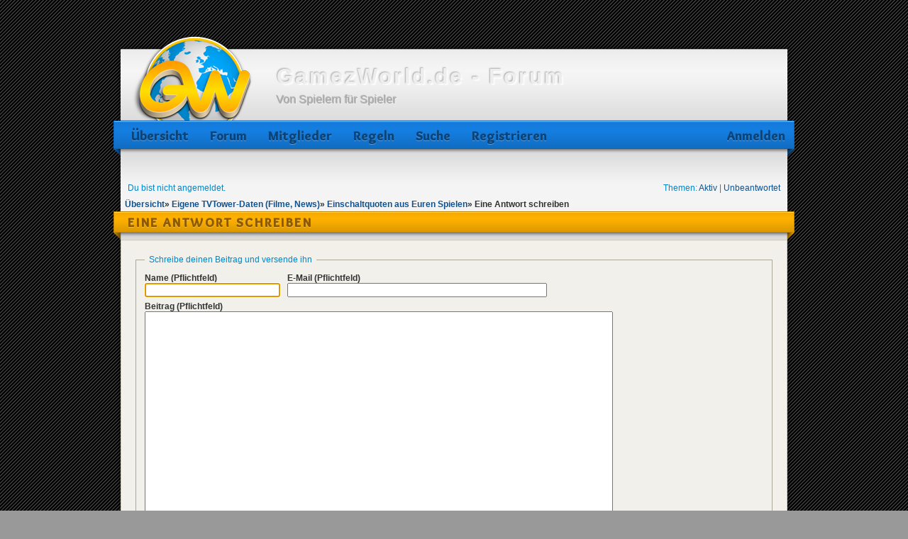

--- FILE ---
content_type: text/html; charset=utf-8
request_url: https://www.gamezworld.de/phpforum/post.php?tid=13637
body_size: 127771
content:
<!DOCTYPE html PUBLIC "-//W3C//DTD XHTML 1.0 Strict//EN" "http://www.w3.org/TR/xhtml1/DTD/xhtml1-strict.dtd">

<html xmlns="http://www.w3.org/1999/xhtml" xml:lang="en" lang="en" dir="ltr">
<head>
<meta http-equiv="Content-Type" content="text/html; charset=utf-8" />
<meta name="ROBOTS" content="NOINDEX, FOLLOW" />
<title>Eine Antwort schreiben / GamezWorld.de - Forum</title>
<link rel="stylesheet" type="text/css" href="style/GW2k13.css" />
<meta name="viewport" content="width=device-width, initial-scale=1" /><link href="include/highlightjs/highlightjs.css" type="text/css" rel="stylesheet" />
<script type="text/javascript" src="include/highlightjs/highlight.pack.js"></script>
<script>hljs.configure({tabReplace: '    '});</script>
<script>hljs.initHighlightingOnLoad();</script>
<script type="text/javascript">
/* <![CDATA[ */
function process_form(the_form)
{
	var required_fields = {
		"req_email": "E-Mail",
		"req_subject": "Betreff",
		"req_message": "Beitrag",
		"req_username": "Name",
		"vsab_answer": "Bist Du ein Mensch oder ein Roboter ?"
	};
	if (document.all || document.getElementById)
	{
		for (var i = 0; i < the_form.length; ++i)
		{
			var elem = the_form.elements[i];
			if (elem.name && required_fields[elem.name] && !elem.value && elem.type && (/^(?:text(?:area)?|password|file)$/i.test(elem.type)))
			{
				alert('"' + required_fields[elem.name] + '" ist in diesem Formular ein Pflichtfeld.');
				elem.focus();
				return false;
			}
		}
	}
	return true;
}
/* ]]> */
</script>
<link href='//fonts.googleapis.com/css?family=Overlock:900&subset=latin,latin-ext' rel='stylesheet' type='text/css'>
</head>

<body onload="document.getElementById('post').elements['req_username'].focus()">
	<div id="header" class="row">
		<div name="headerShadow" id="headerShadow"></div>
		<div name="headerLeft" id="headerLeft"></div>
		<div class="fullWidth" name="headerBox" id="headerBox">
			<div id="logoOuterBox"><div id="logoBox"><a href="//www.gamezworld.de"><img src="style/GW2k13/images/logo.png"></a></div></div>
			<div id="titleBox">
				<h1><a href="index.php">GamezWorld.de - Forum</a></h1>
				<div id="brddesc">Von Spielern für Spieler</div>
			</div>
			<div id="topNav">
				<div id="brdmenu" class="inbox">
			<ul>
				<li id="navindex" class="isactive"><a href="index.php">Übersicht</a></li>
				<li id="navextra1"><a href="forum.php">Forum</a></li>
				<li id="navuserlist"><a href="userlist.php">Mitglieder</a></li>
				<li id="navrules"><a href="misc.php?action=rules">Regeln</a></li>
				<li id="navsearch"><a href="search.php">Suche</a></li>
				<li id="navregister"><a href="register.php">Registrieren</a></li>
				<li id="navlogin"><a href="login.php">Anmelden</a></li>
			</ul>
		</div>
			</div>
		</div>
		<div name="headerRight" id="headerRight"></div>
		<br style="clear:left;" />
	</div>

	<div id="body" class="pun">
		<div id="bodyInner">
			<div id="brdwelcome" class="inbox">
			<p class="conl">Du bist nicht angemeldet.</p>
			<ul class="conr">
				<li><span>Themen: <a href="search.php?action=show_recent" title="Themen mit aktuellen Beiträgen anzeigen">Aktiv</a> | <a href="search.php?action=show_unanswered" title="Unbeantwortete Themen anzeigen">Unbeantwortet</a></span></li>
			</ul>
			<div class="clearer"></div>
		</div>

			

			<div class="linkst">
	<div class="inbox">
		<ol class="crumbs"><li><a href="index.php">Übersicht</a></li><li><span>»&#160;</span><a href="viewforum.php?id=26">Eigene TVTower-Daten (Filme, News)</a></li><li><span>»&#160;</span><a href="viewtopic.php?id=13637">Einschaltquoten aus Euren Spielen</a></li><li><span>»&#160;</span><strong>Eine Antwort schreiben</strong></li></ol>	</div>
</div>

<div id="postform" class="blockform">
	<h2><span>Eine Antwort schreiben</span></h2>
	<div class="box">
		<form id="post" method="post" action="post.php?action=post&amp;tid=13637" onsubmit="this.submit.disabled=true;if(process_form(this)){return true;}else{this.submit.disabled=false;return false;}">
			<div class="inform">
				<fieldset>
					<legend>Schreibe deinen Beitrag und versende ihn</legend>
					<div class="infldset txtarea">
						<input type="hidden" name="form_sent" value="1" />
						<label class="conl required"><strong>Name <span>(Pflichtfeld)</span></strong><br /><input type="text" name="req_username" value="" size="25" maxlength="25" tabindex="1" /><br /></label>
						<label class="conl required"><strong>E-Mail <span>(Pflichtfeld)</span></strong><br /><input type="text" name="req_email" value="" size="50" maxlength="80" tabindex="2" /><br /></label>
						<div class="clearer"></div>
						<label class="required"><strong>Beitrag <span>(Pflichtfeld)</span></strong><br />
						<textarea name="req_message" rows="20" cols="95" tabindex="3"></textarea><br /></label>
<script type="text/javascript" src="include/toolbar_func.js"></script>
<script type="text/javascript" src="include/jscolor/jscolor.js"></script>
<noscript><p><strong>Please enable javascript to activate the text formatting tools.</strong></p></noscript>
<script type="text/javascript">
/* <![CDATA[ */
	var tb = new toolBar(document.getElementById('req_message'), 'img/fluxtoolbar/smooth/', 'img/smilies/');
	function popup_smilies()
	{
		document.getElementById('req_message').focus();
		var width = 240;
		var height = 200;
		var smileyWindow = window.open('smiley_picker.php', 'sp', 'alwaysRaised=yes, dependent=yes, resizable=yes, location=no, width='+width+', height='+height+', menubar=no, status=yes, scrollbars=yes, menubar=no');
		smileyWindow.opener = window;
	}
	var smilies = new Array();
	smilies[":)"] = "smile.gif";
	smilies[":|"] = "mellow.gif";
	smilies[":("] = "sad.gif";
	smilies[":D"] = "biggrin.gif";
	smilies[":o"] = "ohmy.gif";
	smilies[";)"] = "gw_smiley_zwinkern.gif";
	smilies[":/"] = "glare.gif";
	smilies[":P"] = "tongue.gif";
	smilies[":-*"] = "gw_smiley_knutschen.gif";
	smilies["^^"] = "happy.gif";
	smilies[":lol:"] = "laugh.gif";
	smilies[":mad:"] = "mad.gif";
	tb.btSingle('bt_bold.png', 'b', 'Fetter Text: [b]text[/b]');
	tb.btSingle('bt_italic.png', 'i', 'Kursiver Text: [i]text[/i]');
	tb.btSingle('bt_underline.png', 'u', 'Unterstrichener Text: [u]text[/u]');
	tb.btSingle('bt_strike.png', 's', 'Durchgestrichener Text: [s]text[/s]');
	tb.btSingle('bt_sup.png', 'sup', 'Hochgestellt: [sup]text[/sup]');
	tb.btSingle('bt_sub.png', 'sub', 'Untergestellt: [sub]text[/sub]');
	tb.btSingle('bt_size_plus.png', 'h', 'Überschrift: [h]text[/h]');
	tb.btSingle('bt_align_left.png', 'left', 'Linksbündig: [left]text[/left]');
	tb.btSingle('bt_align_right.png', 'right', 'Rechtsbündig: [right]text[/right]');
	tb.btSingle('bt_align_center.png', 'center', 'Zentriert: [center]text[/center]');
	tb.btSingle('bt_align_justify.png', 'justify', 'Blocksatz: [justify]text[/justify]');
	tb.btColor('bt_color.png', 'Textfarbe: [color=#000000]text[/color]');
	tb.btSingle('bt_quote.png', 'q', 'Inline-Zitat: [q]text[/q]');
	tb.btPrompt_1('bt_acronym.png', 'acronym', 'Akronym: [acronym=World Wide Web Consortium]W3C[/acronym]', 'Dieses Akronym steht für:');
	tb.btPrompt_2('bt_img.png', 'img', 'Bild: [img=text]http://www.website.ltd/url-image.png[/img]', 'Bitte gib die URL zu dem Bild an:', 'Bitte gib einen beschreibenden Text für das Bild ein (alt-Attribut):', 1);
	tb.btSingle('bt_pre.png', 'code', 'Vorformatierter Text: [code]text[/code]');
	tb.btPrompt_1('bt_bquote.png', 'quote', 'Zitat: [quote=user]text[/quote]', 'Bitte gib den Namen des zitierten Nutzers ein (oder freilassen):');
	tb.btPrompt_2('bt_link.png', 'url', 'Link: [url=http://www.website.ltd/]a website[/url]', 'Bitte gib die URL des Links ein:', 'Bitte gib einen beschreibenden Text des Links ein:', 0);
	tb.btPrompt_2('bt_email.png', 'email', 'E-Mailadresse: [email=name@host.ltd]email[/email]', 'Bitte gib eine gültige E-Mail-Adresse ein:', 'Bitte gib einen beschreibenden Text für die E-Mailadresse ein:', 0);
	tb.btPrompt_1inside('bt_video.png', 'video', 'Video: [video]video[/video]', 'Bitte gib die URL des Videos an (youtube oder dailymotion, OHNE http://www -Teil):\n(youtube.com/watch?v=xxxxxxxx oder dailymotion.com/video/xxxxxxxx)');
	tb.btSingle('bt_li.png', '*', 'Listenelement: [*]text[/*]');
	tb.btPrompt_1('bt_ul.png', 'list', 'Liste: [list=*,1,a]text[/list]', 'Bitte gib den Typ der Liste an: * = Anstrich-Liste, 1 = Nummerierte Liste, a = Alphabetisch beschriftete Liste');
	tb.btPrompt_1('bt_hide.png', 'hide', 'Verstecke Text bis User geantwortet hat: [hide]text[/hide]', '');
	tb.btSmilies('bt_smilies.png', 'Click here to display the smilies toolbar');
	tb.barSmilies(smilies);
	tb.draw();
	tb.moreSmilies('Alle Smilies');
/* ]]> */
</script>
						<ul class="bblinks">
							<li><span><a href="help.php#bbcode" onclick="window.open(this.href); return false;">BBCode:</a> an</span></li>
							<li><span><a href="help.php#url" onclick="window.open(this.href); return false;">[url] Tag:</a> an</span></li>
							<li><span><a href="help.php#img" onclick="window.open(this.href); return false;">[img] Tag:</a> an</span></li>
							<li><span><a href="help.php#smilies" onclick="window.open(this.href); return false;">Smilies:</a> an</span></li>
						</ul>
					</div>
				</fieldset>
			</div>
			<div class="inform">
				<fieldset>
					<legend>Beitragsoptionen</legend>
					<div class="infldset">
						<div class="rbox">
							<label><input type="checkbox" name="hide_smilies" value="1" tabindex="4" />In diesem Beitrag niemals Smilies anzeigen.<br /></label>
						</div>
					</div>
				</fieldset>
			</div>
		<div class="inform">
			<fieldset>
				<legend>Bist Du ein Mensch oder ein Roboter ?</legend>
				<div class="infldset">
					<p>Verifizierung, dass diese Aktion durch eine reale Person vorgenommen wird und nicht von einem Programm.</p>
					<label class="required">
						<strong>Bitte beantworte folgende Aufgabe:<br /><b>Wie lautet das sechste Wort in dieser Frage?</b></strong>
						<br />
						<strong>(Pflichtfeld)</strong>
						<input name="vsab_question" value="027de357b718181d21f230ae7d41e0f1" type="hidden" />
						<input name="vsab_answer" id="vsab_answer" type="text" size="10" maxlength="30" />
						<br />
					</label>
				</div>
			</fieldset>
		</div>
					<p class="buttons"><input type="submit" name="submit" value="Absenden" tabindex="5" accesskey="s" /> <input type="submit" name="preview" value="Vorschau" tabindex="6" accesskey="p" /> <a href="javascript:history.go(-1)">Zurück</a></p>
		</form>
	</div>
</div>


<div id="postreview">
	<h2><span>Themen-Übersicht (Neuester Beitrag zuerst)</span></h2>
	<div class="blockpost">
		<div class="box rowodd">
			<div class="inbox">
				<div class="postbody">
					<div class="postleft">
						<dl>
							<dt><strong>Stukov</strong></dt>
							<dd><span>09.12.2021 23:29</span></dd>
						</dl>
					</div>
					<div class="postright">
						<div class="postmsg">
							<p>Mein erster Tag, nachdem ich Informercials bei der KI deaktiviert habe. Sie senden zwar immer noch Filme mehrmals am Tag, aber alleine dass sie keine Dauerwerbesendungen mehr machen scheint sich beim Image deutlich bemerkbar zu machen</p><div class="codebox"><pre class="vscroll"><code>==== BROADCAST OVERVIEW ====
23:00 29.01.1980
.----------.
| PLAYER 1 |
.-------.--&#039;------.---------------------------.-----------------.----------------------.---------.
| TIME  | NEWS-Q  | PROGRAMME                 | QUOTE / SHARE   | ADVERTISEMENT        | MIN-Q   |
|-------+---------+---------------------------+-----------------+----------------------+---------|
|  0:00 |   24491 | Eroeffnungsshow &quot;Stukov T |   30514  22.99% | Kung Pau Airlines    |   30000 |
|  1:00 |   13407 | Eroeffnungsshow &quot;Stukov T |   17316  22.60% | BMX NG               |   14000 |
|  2:00 |    7139 | Eroeffnungsshow &quot;Stukov T |    9936  22.77% | GamezWorld           |    7000 |
|  3:00 |    4465 | Eroeffnungsshow &quot;Stukov T |    6974  22.82% | Digidea              |    4250 |
|  4:00 |    2966 | Eroeffnungsshow &quot;Stukov T |    5307  22.93% | Digidea              |    4250 |
|  5:00 |    5271 | [I] Digidea               |    3769  13.53% | Reisebüro Teurl      |    2250 |
|  6:00 |    7508 | [I] Litfasssaeule         |    2720   6.58% | Reisebüro Teurl      |    2250 |
|  7:00 |   10546 | [I] Reisebuero Teurl      |    2995   4.69% | Reisebüro Teurl      |    2250 |
|  8:00 |   10131 | [I] Zaturno               |    3870   6.60% | Litfaßsäule          |    1250 |
|  9:00 |    9359 | Agenten im Nebel          |    5937  10.26% | Digidea              |    4250 |
| 10:00 |   12541 | Agenten im Nebel          |    7934  13.51% | GamezWorld           |    7000 |
| 11:00 |   14080 | Agenten im Nebel          |    8815  13.25% | Bundi                |    7000 |
| 12:00 |   17040 | Die Bruecke am Kwai       |   27828  29.08% | Speck                |   20000 |
| 13:00 |   18596 | Die Bruecke am Kwai       |   30839  26.84% | Kung Pau Airlines    |   30000 |
| 14:00 |   17859 | Die Bruecke am Kwai       |   32000  26.47% | Kung Pau Airlines    |   30000 |
| 15:00 |   27850 | Hilfe, wir sind ertrunken |   16756  13.39% | Musikscheune Konzelm |   14000 |
| 16:00 |   28172 | Juwelenraub in Hollywood  |   19859  14.31% | Musikscheune Konzelm |   14000 |
| 17:00 |   33517 | Plan 9 aus dem Weltall    |   13502   8.32% | Zaturno              |   11000 |
| 18:00 |   39750 | Plan 9 aus dem Weltall    |   16245   7.36% | Musikscheune Konzelm |   14000 |
| 19:00 |   46440 | TED am Abend              |   38598  12.10% | Speck                |   20000 |
| 20:00 |   49429 | Liebe auf dem Mond        |   22293   5.85% | Gold per Post        |   22000 |
| 21:00 |   58799 | Liebe auf dem Mond        |   23665   6.40% | Gold per Post        |   22000 |
| 22:00 |   40927 | Liebe auf dem Mond        |   17820   5.92% | Zaturno              |   11000 |
| 23:00 |   23799 | Ich klopfe, wenn Du schla |   19167   9.00% | Bundi                |    7000 |
&#039;-------&#039;---------&#039;---------------------------&#039;-----------------&#039;----------------------&#039;---------&#039;
.----------.
| PLAYER 2 |
.-------.--&#039;------.---------------------------.-----------------.----------------------.---------.
| TIME  | NEWS-Q  | PROGRAMME                 | QUOTE / SHARE   | ADVERTISEMENT        | MIN-Q   |
|-------+---------+---------------------------+-----------------+----------------------+---------|
|  0:00 |   24491 | Eroeffnungsshow &quot;Woman TV |   30514  22.99% | BMX NG               |   14000 |
|  1:00 |   18385 | Eroeffnungsshow &quot;Woman TV |   18174  23.72% | GamezWorld           |    7000 |
|  2:00 |   10048 | Eroeffnungsshow &quot;Woman TV |   10325  23.66% | GamezWorld           |    7000 |
|  3:00 |    6275 | Eroeffnungsshow &quot;Woman TV |    7165  23.44% | Digidea              |    4250 |
|  4:00 |    4393 | Eroeffnungsshow &quot;Woman TV |    5437  23.50% | Digidea              |    4250 |
|  5:00 |    6135 | Aschenputtel              |    2540   9.12% | [T] Drama in Amerika |    -/-  |
|  6:00 |    8466 | Aschenputtel              |    4134  10.00% | Bargeld-Kalle        |    2750 |
|  7:00 |   11486 | Drama in Amerika          |    6416  10.06% | Bargeld-Kalle        |    2750 |
|  8:00 |    8272 | Drama in Amerika          |    5571   9.51% | Digidea              |    4250 |
|  9:00 |    9584 | Iris entdeckt die Alm     |    7579  13.10% | Stefanjek Schädlings |    7000 |
| 10:00 |   12022 | Iris entdeckt die Alm     |    7847  13.36% | Stefanjek Schädlings |    7000 |
| 11:00 |   12771 | Aschenputtel              |    6116   9.20% | Malerei Farbecht     |    5000 |
| 12:00 |   21156 | Aschenputtel              |    9866  10.31% | Stefanjek Schädlings |    7000 |
| 13:00 |   23598 | Drama in Amerika          |   11824  10.29% | Malerei Farbecht     |    5000 |
| 14:00 |   21758 | Drama in Amerika          |   11122   9.20% | Autohaus Schmierlapp |    2750 |
| 15:00 |   30906 | Hilflose Wut              |   22504  17.99% | Sylters              |   17000 |
| 16:00 |   29338 | Hilflose Wut              |   24155  17.41% | Sylters              |   17000 |
| 17:00 |   27019 | Die Feuerzangenbowle      |   28633  17.64% | Sylters              |   17000 |
| 18:00 |   32107 | Die Feuerzangenbowle      |   36241  16.42% | Schminkstift         |   20000 |
| 19:00 |   38124 | Drei Mann in einem Boot   |   85336  26.76% | Kung Pau Airlines    |   30000 |
| 20:00 |   84348 | Drei Mann in einem Boot   |  111775  29.35% | Kung Pau Airlines    |   30000 |
| 21:00 |   66850 | ...denn sie wissen nicht, |   89621  24.24% | Kung Pau Airlines    |   30000 |
| 22:00 |   41822 | ...denn sie wissen nicht, |   63116  20.96% | Nordseeinsel Spacker |    5000 |
| 23:00 |   22073 | Sabine                    |   50708  23.82% | Nordseeinsel Spacker |    5000 |
&#039;-------&#039;---------&#039;---------------------------&#039;-----------------&#039;----------------------&#039;---------&#039;
.----------.
| PLAYER 3 |
.-------.--&#039;------.---------------------------.-----------------.----------------------.---------.
| TIME  | NEWS-Q  | PROGRAMME                 | QUOTE / SHARE   | ADVERTISEMENT        | MIN-Q   |
|-------+---------+---------------------------+-----------------+----------------------+---------|
|  0:00 |   24491 | Eroeffnungsshow &quot;Noob 9&quot;  |   30514  22.99% | BMX NG               |   14000 |
|  1:00 |   18385 | Eroeffnungsshow &quot;Noob 9&quot;  |   18174  23.72% | GamezWorld           |    7000 |
|  2:00 |   10048 | Eroeffnungsshow &quot;Noob 9&quot;  |   10325  23.66% | GamezWorld           |    7000 |
|  3:00 |    6452 | Eroeffnungsshow &quot;Noob 9&quot;  |    7182  23.50% | Digidea              |    4250 |
|  4:00 |    4291 | Eroeffnungsshow &quot;Noob 9&quot;  |    5425  23.44% | Digidea              |    4250 |
|  5:00 |    4331 | Mister Universum          |    7409  26.60% | Nordseeinsel Spacker |    5000 |
|  6:00 |    7714 | Mister Universum          |   11337  27.42% | Nordseeinsel Spacker |    5000 |
|  7:00 |   11643 | Zwoelf Uhr mittags        |    9882  15.49% | Superfurni           |    5000 |
|  8:00 |   13214 | Zwoelf Uhr mittags        |    9300  15.87% | Superfurni           |    5000 |
|  9:00 |   14083 | Quo Vadis?                |   12974  22.42% | Superfurni           |    5000 |
| 10:00 |   11731 | Quo Vadis?                |   12373  21.06% | Digidea              |    4250 |
| 11:00 |   13257 | Quo Vadis?                |   14636  22.01% | wasch das            |   14000 |
| 12:00 |   21513 | Zwoelf Uhr mittags        |   12627  13.19% | Sportschule Steilpas |    3250 |
| 13:00 |   25692 | Zwoelf Uhr mittags        |   14020  12.20% | Esel24               |    8500 |
| 14:00 |   24052 | Zyanid und Spitzenhoesche |   21571  17.85% | wasch das            |   14000 |
| 15:00 |   28471 | Zyanid und Spitzenhoesche |   26644  21.30% | Sportschule Steilpas |    3250 |
| 16:00 |   28077 | Quo Vadis?                |   19681  14.18% | Dörrobst Toni        |   14000 |
| 17:00 |   29399 | Quo Vadis?                |   22873  14.09% | Esel24               |    8500 |
| 18:00 |   33379 | Quo Vadis?                |   25252  11.44% | Dörrobst Toni        |   14000 |
| 19:00 |   56543 | Drei Maenner im Schnee    |   50537  15.85% | Schorotti            |   28000 |
| 20:00 |   87082 | Drei Maenner im Schnee    |   77851  20.44% | Schorotti            |   28000 |
| 21:00 |   61634 | Das Fenster zum Hof       |   74072  20.03% | Eau de WC            |   44000 |
| 22:00 |   61160 | Das Fenster zum Hof       |   63067  20.94% | Kau-Tschuk           |   50000 |
| 23:00 |   51296 | Zyanid und Spitzenhoesche |   29704  13.95% | Schorotti            |   28000 |
&#039;-------&#039;---------&#039;---------------------------&#039;-----------------&#039;----------------------&#039;---------&#039;
.----------.
| PLAYER 4 |
.-------.--&#039;------.---------------------------.-----------------.----------------------.---------.
| TIME  | NEWS-Q  | PROGRAMME                 | QUOTE / SHARE   | ADVERTISEMENT        | MIN-Q   |
|-------+---------+---------------------------+-----------------+----------------------+---------|
|  0:00 |   24491 | Eroeffnungsshow &quot;Shade Me |   30514  22.99% | BMX NG               |   14000 |
|  1:00 |   18385 | Eroeffnungsshow &quot;Shade Me |   18174  23.72% | GamezWorld           |    7000 |
|  2:00 |   10048 | Eroeffnungsshow &quot;Shade Me |   10325  23.66% | GamezWorld           |    7000 |
|  3:00 |    6452 | Eroeffnungsshow &quot;Shade Me |    7182  23.50% | Digidea              |    4250 |
|  4:00 |    4447 | Eroeffnungsshow &quot;Shade Me |    5440  23.51% | Digidea              |    4250 |
|  5:00 |    6160 | Der Hammer faellt LIVE    |    3660  13.14% | Krawatten-Minister   |    3250 |
|  6:00 |    8484 | Der Hammer faellt LIVE    |    5531  13.38% | Schwarzmalerei AG    |    4250 |
|  7:00 |   11634 | African Queen             |   12058  18.90% | Schwarzmalerei AG    |    4250 |
|  8:00 |   13042 | African Queen             |   12100  20.65% | Schwarzmalerei AG    |    4250 |
|  9:00 |   13442 | Der dritte Mann           |    8942  15.46% | Schwarzmalerei AG    |    4250 |
| 10:00 |   14508 | Der dritte Mann           |    9584  16.31% | Digidea              |    4250 |
| 11:00 |   14956 | Der Hammer faellt LIVE    |    6864  10.32% | Krawatten-Minister   |    3250 |
| 12:00 |   22396 | Der Hammer faellt LIVE    |   10187  10.64% | Kaschämm             |    8500 |
| 13:00 |   24026 | Bambi                     |   13871  12.07% | Krawatten-Minister   |    3250 |
| 14:00 |   21727 | Der dritte Mann           |   11605   9.60% | Schwarzmalerei AG    |    4250 |
| 15:00 |   15834 | Der dritte Mann           |   11127   8.89% | Schwarzmalerei AG    |    4250 |
| 16:00 |   23181 | Die grosse Verarsche-Show |   18169  13.09% | Immobilien-Haino     |   17000 |
| 17:00 |   26998 | Die grosse Verarsche-Show |   21385  13.17% | Peugeot              |   13000 |
| 18:00 |   31436 | Fruehstueck bei Tiffany   |   46546  21.09% | Peugeot              |   13000 |
| 19:00 |   36601 | Fruehstueck bei Tiffany   |   56439  17.70% | Peugeot              |   13000 |
| 20:00 |   81914 | Strassenwalzenpilot und G |   81369  21.37% | Spruzzi Plöpp        |   22000 |
| 21:00 |   66499 | African Queen             |   49149  13.29% | Spruzzi Plöpp        |   22000 |
| 22:00 |   39602 | African Queen             |   32399  10.76% | Spruzzi Plöpp        |   22000 |
| 23:00 |   20033 | Der dritte Mann           |   16909   7.94% | Greek Haircut        |   14000 |
&#039;-------&#039;---------&#039;---------------------------&#039;-----------------&#039;----------------------&#039;---------&#039;</code></pre></div>
						</div>
					</div>
				</div>
				<div class="clearer"></div>
			</div>
		</div>
	</div>
	<div class="blockpost">
		<div class="box roweven">
			<div class="inbox">
				<div class="postbody">
					<div class="postleft">
						<dl>
							<dt><strong>Ratz</strong></dt>
							<dd><span>29.10.2017 23:00</span></dd>
						</dl>
					</div>
					<div class="postright">
						<div class="postmsg">
							<p><strong>... Fortsetzung / Jahr 2</strong></p><p><strong>Image / Reichweite nach 24 Tagen</strong></p><p>Spieler: 45 / 5,62<br />KI 1: 24 / 4,93<br />KI 2: 46 / 5,53<br />KI 3: 6 / 5,07</p><p><strong>Spielverlauf:</strong></p><p>Das klitzekleine Reichweitenplus herrscht erst seit den letzten zwei Spieltagen vor, da ich den Versuchungen des Filmhändlers nur schwer wiederstehen kann.</p><p>Kann mich täuschen aber es scheint als würde die KI wieder stärker expandieren, seitdem ich verstärkt Sender baue. Leider packen Sie es aber, trotz voller Konten (zw. 8,4 - 10,7 Mio), nicht ihre Programmqualität zu erhöhen. [[[Immerhin wirtschaften sie aber vernünftig - es ist noch gar nicht lang her als es KI-Neustarts en groß gab = jammern auf höherem Niveau <img src="https://www.gamezworld.de/phpforum/img/smilies/gw_smiley_zwinkern.gif" class="smiley" alt="gw_smiley_zwinkern" /> ]]]</p><p><strong>Fazit:</strong></p><p>Die große Spannung legt sich langsam, vielleicht mach ich noch 12 Tage... und ziehe im nächsten Spiel die eigenen Daumenschrauben noch bissi fester an. <img src="https://www.gamezworld.de/phpforum/img/smilies/smile.gif" class="smiley" alt="smile" /></p><div class="codebox"><pre class="vscroll"><code>====
23:00 29.12.1985
.----------.
| PLAYER 1 |
.-------.--&#039;------.---------------------------.-----------------.----------------------.---------.
| TIME  | NEWS-Q  | PROGRAMME                 | QUOTE / SHARE   | ADVERTISEMENT        | MIN-Q   |
|-------+---------+---------------------------+-----------------+----------------------+---------|
|  0:00 |   86521 | Beichte eines Groupies    |   57906  18.30% | Rennpferde Engel     |   40000 |
|  1:00 |   44871 | Beichte eines Groupies    |   36326  19.88% | Senner-Käs           |   25000 |
|  2:00 |   21978 | Doktor Schiefwagen        |   20662  19.86% | Siggis Landwirtschaf |   15000 |
|  3:00 |   12613 | Doktor Schiefwagen        |   13373  18.35% | Kambalott            |   12000 |
|  4:00 |   15478 | Doktor Schiefwagen        |   13515  24.49% | Kambalott            |   12000 |
|  5:00 |   17210 | Doktor Schiefwagen        |   15751  23.72% | Siggis Landwirtschaf |   15000 |
|  6:00 |   23127 | Spartakus                 |   22390  22.72% | Schwarzmalerei AG    |    7500 |
|  7:00 |   32530 | Spartakus                 |   30982  20.37% | Senner-Käs           |   25000 |
|  8:00 |   23858 | Spartakus                 |   27466  19.66% | Senner-Käs           |   25000 |
|  9:00 |   34166 | Spartakus                 |   31459  22.81% | Hartz Bier           |    2500 |
| 10:00 |   36480 | Die Tempelritter          |   31619  22.58% | Hartz Bier           |    2500 |
| 11:00 |   53818 | Die Tempelritter          |   43466  27.41% | Spedition und Lagere |   43000 |
| 12:00 |   68951 | Die Tempelritter          |   59253  25.97% | Spedition und Lagere |   43000 |
| 13:00 |   69987 | Die Tempelritter          |   63106  23.04% | Spedition und Lagere |   43000 |
| 14:00 |   74297 | Grosse Menschen           |   66200  22.97% | Veggismecki          |   65000 |
| 15:00 |   65889 | Grosse Menschen           |   66462  22.28% | Veggismecki          |   65000 |
| 16:00 |   77292 | Grosse Menschen           |   75798  22.91% | Veggismecki          |   65000 |
| 17:00 |   78155 | Grosse Menschen           |   82172  20.95% | Veggismecki          |   65000 |
| 18:00 |  116422 | Die Streichholzhammerbowl |  126119  23.65% | Je Ne Reviens Pas    |   65000 |
| 19:00 |  183676 | Die Streichholzhammerbowl |  190118  24.67% | Rhinozerosfarm Asche |  180000 |
| 20:00 |  319829 | Dr. Merkwuerdig...        |  322723  34.60% | Maike                |  120000 |
| 21:00 |  245777 | Dr. Merkwuerdig...        |  279952  30.91% | Der Roll-Shop        |  220000 |
| 22:00 |  188448 | Es passierte nicht in der |  181645  24.29% | Je Ne Reviens Pas    |   65000 |
| 23:00 |  147959 | Es passierte nicht in der |  128196  24.29% | Je Ne Reviens Pas    |   65000 |
&#039;-------&#039;---------&#039;---------------------------&#039;-----------------&#039;----------------------&#039;---------&#039;
.----------.
| PLAYER 2 |
.-------.--&#039;------.---------------------------.-----------------.----------------------.---------.
| TIME  | NEWS-Q  | PROGRAMME                 | QUOTE / SHARE   | ADVERTISEMENT        | MIN-Q   |
|-------+---------+---------------------------+-----------------+----------------------+---------|
|  0:00 |  125228 | Beton fuer den Clan       |   72213  17.53% | Hartz Bier           |    3250 |
|  1:00 |   66417 | Feilschen will gelernt se |   46001  19.34% | Fleischerei Fettmit  |    3000 |
|  2:00 |   32499 | Wer war es?               |   19105  14.10% | [T] Feilschen will g |    -/-  |
|  3:00 |   32048 | Wer war es?               |   16782  17.69% | Haslan Autocars      |    1750 |
|  4:00 |   27104 | Wer war es?               |   12065  16.79% | Haslan Autocars      |    1750 |
|  5:00 |   29365 | Planet Roin - Louder Spac |   12042  13.93% | Haslan Autocars      |    1750 |
|  6:00 |   37637 | Planet Roin - Louder Spac |   16571  12.91% | Tischlerei Nagler    |    3250 |
|  7:00 |   47668 | Der Geisterseemann        |   25837  13.04% | Tischlerei Nagler    |    3250 |
|  8:00 |   38058 | Der Geisterseemann        |   19819  10.90% | Tischlerei Nagler    |    3250 |
|  9:00 |   62885 | Glen, Glenda, was auch im |   26498  14.75% | [T] Glen, Glenda, wa |    -/-  |
| 10:00 |   59342 | Glen, Glenda, was auch im |   27695  15.19% | [T] Express nach Sib |    -/-  |
| 11:00 |   77008 | Express nach Sibirien     |   23330  11.30% | [T] Glen, Glenda, wa |    -/-  |
| 12:00 |  102164 | Express nach Sibirien     |   37146  12.50% | Teppichoase Kamelfur |   32000 |
| 13:00 |   99161 | Express nach Sibirien     |   40966  11.49% | Teppichoase Kamelfur |   32000 |
| 14:00 |  103990 | [I] Trickers              |   59047  15.74% | Plöpp-Bier           |   24000 |
| 15:00 |   91485 | [I] Trickers              |   52390  13.49% | Teppichoase Kamelfur |   32000 |
| 16:00 |   95376 | Der Ring                  |   78416  18.20% | Zaturno              |   32000 |
| 17:00 |  122619 | Das Fruehstueck           |   97422  19.07% | Schorotti            |   80000 |
| 18:00 |  201652 | Der Wachmann von Korpenig |  158839  22.87% | Schorotti            |   80000 |
| 19:00 |  300063 | Der Wachmann von Korpenig |  242376  24.15% | Ravelli              |   75000 |
| 20:00 |  311905 | Mein Zwilling             |  293935  24.20% | Ravelli              |   75000 |
| 21:00 |  320667 | Mein Zwilling             |  292121  24.77% | Ravelli              |   75000 |
| 22:00 |  242269 | Der Bau von Neuschwanstei |  252460  25.92% | Schorotti            |   80000 |
| 23:00 |  144651 | Der Bau von Neuschwanstei |  165024  24.01% | Schorotti            |   80000 |
&#039;-------&#039;---------&#039;---------------------------&#039;-----------------&#039;----------------------&#039;---------&#039;
.----------.
| PLAYER 3 |
.-------.--&#039;------.---------------------------.-----------------.----------------------.---------.
| TIME  | NEWS-Q  | PROGRAMME                 | QUOTE / SHARE   | ADVERTISEMENT        | MIN-Q   |
|-------+---------+---------------------------+-----------------+----------------------+---------|
|  0:00 |  203344 | Der Westen - der wahre Ho |  139254  27.95% | [T] Mein Kind        |    -/-  |
|  1:00 |   91766 | Tiefsee Dinoschrecken, Ba |   42992  14.94% | Musikscheune Konzelm |   48000 |
|  2:00 |   41632 | Tiefsee Dinoschrecken, Ba |   20705  12.64% | Pizza Paschulke      |   15000 |
|  3:00 |   25595 | Stufe die Industriekraft  |   10672   9.30% | Tischlerei Nagler    |    3000 |
|  4:00 |   33118 | [I] Tischlerei Nagler     |   11462  13.19% | [T] Stufe die Indust |    -/-  |
|  5:00 |   37400 | [I] Steiss Teddybaeren    |   12339  11.80% | Pizza Paschulke      |   15000 |
|  6:00 |   47939 | Pflaumenmarmelade         |   25705  16.56% | Malerei Farbecht     |   18000 |
|  7:00 |   63615 | Pflaumenmarmelade         |   40235  16.80% | Kaschämm             |   29000 |
|  8:00 |   49080 | Wuerg den Wuerger bevor D |   21199   9.64% | Malerei Farbecht     |   18000 |
|  9:00 |   74339 | Wuerg den Wuerger bevor D |   24956  11.49% | Stefanjek Schädlings |   23000 |
| 10:00 |   68378 | Santa gegen die Magmazwer |   25691  11.65% | Malerei Farbecht     |   18000 |
| 11:00 |  101423 | Santa gegen die Magmazwer |   34602  13.86% | Stefanjek Schädlings |   23000 |
| 12:00 |  135731 | Santa gegen die Magmazwer |   52731  14.68% | Musikscheune Konzelm |   48000 |
| 13:00 |  136724 | Musik der Berge           |   77794  18.04% | Steiß Teddybären     |    2750 |
| 14:00 |  143254 | Erdbeermarmelade          |   90356  19.91% | Kung Pau Airlines    |  110000 |
| 15:00 |  127054 | Erdbeermarmelade          |   89325  19.02% | Steiß Teddybären     |    2750 |
| 16:00 |  171441 | Was ist Sache             |   75145  14.43% | Bundi                |   23000 |
| 17:00 |  235727 | Klasterix der Gallier     |  137796  22.31% | Kung Pau Airlines    |  110000 |
| 18:00 |  310075 | Klasterix der Gallier     |  177800  21.17% | Gib Pfote            |  200000 |
| 19:00 |  431838 | Yams Pond 005 - Moskauer  |  252618  20.82% | Gib Pfote            |  200000 |
| 20:00 |  443769 | Yams Pond 005 - Moskauer  |  304845  20.76% | Gib Pfote            |  200000 |
| 21:00 |  434243 | Matratzenwispern          |  334962  23.49% | Gib Pfote            |  200000 |
| 22:00 |  386260 | Matratzenwispern          |  282692  24.00% | Rechtschreibdudan    |  180000 |
| 23:00 |  276970 | Zorniges Obst             |  177973  21.41% | Stefanjek Schädlings |   23000 |
&#039;-------&#039;---------&#039;---------------------------&#039;-----------------&#039;----------------------&#039;---------&#039;
.----------.
| PLAYER 4 |
.-------.--&#039;------.---------------------------.-----------------.----------------------.---------.
| TIME  | NEWS-Q  | PROGRAMME                 | QUOTE / SHARE   | ADVERTISEMENT        | MIN-Q   |
|-------+---------+---------------------------+-----------------+----------------------+---------|
|  0:00 |  156195 | Papa dagegen umso mehr    |  105405  24.77% | Esel24               |   25000 |
|  1:00 |   76511 | Iris entdeckt die Alm     |   33039  13.44% | Nordseeinsel Spacker |   15000 |
|  2:00 |   35191 | Iris entdeckt die Alm     |   17106  12.23% | Autohaus Schmierlapp |    7000 |
|  3:00 |   23350 | [I] Brillen Zorn          |   10607  10.82% | Reisebüro Teurl      |    7000 |
|  4:00 |   19612 | [I] Brillen Zorn          |    7251   9.77% | Litfaßsäule          |    2750 |
|  5:00 |   26208 | [I] Einkaufseck           |   10467  11.72% | Ulbricht Umzüge      |    5000 |
|  6:00 |   35547 | [I] Litfasssaeule         |   12919   9.75% | Reisebüro Teurl      |    7000 |
|  7:00 |   48712 | [I] Litfasssaeule         |   17321   8.47% | Nordseeinsel Spacker |   15000 |
|  8:00 |   38375 | [I] Nordseeinsel Spackero |   19423  10.34% | Superfurni           |   15000 |
|  9:00 |   57585 | Theater und Kritiken      |   41341  22.28% | wasch das            |   41000 |
| 10:00 |   53539 | Theater und Kritiken      |   43132  22.90% | wasch das            |   41000 |
| 11:00 |   54184 | [I] Einkaufseck           |   22992  10.78% | Superfurni           |   15000 |
| 12:00 |   91606 | [I] Superfurni            |   30189   9.84% | Superfurni           |   15000 |
| 13:00 |   99111 | [I] Superfurni            |   32220   8.75% | Superfurni           |   15000 |
| 14:00 |  108290 | [I] Nordseeinsel Spackero |   36633   9.45% | Nordseeinsel Spacker |   15000 |
| 15:00 |   94907 | [I] Nordseeinsel Spackero |   32227   8.03% | Fleischerei Fettmit  |    3000 |
| 16:00 |   98834 | Junge Damen in Trance     |   54003  12.14% | Fleischerei Fettmit  |    3000 |
| 17:00 |   97109 | Junge Damen in Trance     |   59652  11.31% | wasch das            |   41000 |
| 18:00 |  191309 | Papa dagegen umso mehr    |  123783  17.26% | Bobo Wattebällchen   |  120000 |
| 19:00 |  301042 | Papa dagegen umso mehr    |  206305  19.90% | Bobo Wattebällchen   |  120000 |
| 20:00 |  522161 | Die Fahreinheit 401       |  291710  23.25% | Erlebnisbad Spargels |   75000 |
| 21:00 |  404613 | Die Fahreinheit 401       |  265953  21.83% | Erlebnisbad Spargels |   75000 |
| 22:00 |  323343 | Auf der Jagd              |  210799  20.95% | Speck                |   60000 |
| 23:00 |  171881 | Auf der Jagd              |  129352  18.22% | Speck                |   60000 |
&#039;-------&#039;---------&#039;---------------------------&#039;-----------------&#039;----------------------&#039;---------&#039;
==== BROADCAST OVERVIEW ====
23:00 29.01.1986
.----------.
| PLAYER 1 |
.-------.--&#039;------.---------------------------.-----------------.----------------------.---------.
| TIME  | NEWS-Q  | PROGRAMME                 | QUOTE / SHARE   | ADVERTISEMENT        | MIN-Q   |
|-------+---------+---------------------------+-----------------+----------------------+---------|
|  0:00 |   85964 | Beichte eines Groupies    |   73285  19.82% | Veggismecki          |   65000 |
|  1:00 |   50365 | Beichte eines Groupies    |   40909  19.16% | Hartz Bier           |    2500 |
|  2:00 |   23422 | Doktor Schiefwagen        |   23675  19.47% | Superfurni           |   13000 |
|  3:00 |   20482 | Doktor Schiefwagen        |   18998  22.31% | Superfurni           |   13000 |
|  4:00 |   15364 | Doktor Schiefwagen        |   13900  21.56% | Superfurni           |   13000 |
|  5:00 |   18546 | Doktor Schiefwagen        |   16763  21.60% | Superfurni           |   13000 |
|  6:00 |   35815 | Spartakus                 |   28800  25.00% | Senner-Käs           |   25000 |
|  7:00 |   49708 | Spartakus                 |   43240  24.32% | Spedition und Lagere |   43000 |
|  8:00 |   45858 | Spartakus                 |   42259  25.88% | Senner-Käs           |   25000 |
|  9:00 |   46155 | Spartakus                 |   41025  25.45% | Hartz Bier           |    2500 |
| 10:00 |   43519 | Die Tempelritter          |   38210  23.35% | Senner-Käs           |   25000 |
| 11:00 |   41910 | Die Tempelritter          |   40076  21.63% | Malerei Farbecht     |   13000 |
| 12:00 |   73969 | Die Tempelritter          |   62590  23.47% | Spedition und Lagere |   43000 |
| 13:00 |   76596 | Die Tempelritter          |   69037  21.57% | Veggismecki          |   65000 |
| 14:00 |   61628 | Grosse Menschen           |   72230  21.45% | Chateau Migraine     |    4500 |
| 15:00 |  109317 | Grosse Menschen           |   91676  26.30% | Chateau Migraine     |    4500 |
| 16:00 |  109145 | Grosse Menschen           |   94808  24.52% | Mödie-Markt          |   50000 |
| 17:00 |  141136 | Grosse Menschen           |  115814  25.26% | Mödie-Markt          |   50000 |
| 18:00 |  164790 | Mozarella                 |  168181  26.98% | Baroque              |  140000 |
| 19:00 |  223616 | Mozarella                 |  232441  25.81% | Der Roll-Shop        |  220000 |
| 20:00 |  267613 | Zwei wie Teer und Gaensef |  413843  37.96% | Maike                |  140000 |
| 21:00 |  250369 | Zwei wie Teer und Gaensef |  372548  35.19% | Maike                |  140000 |
| 22:00 |  233627 | Rolle jagt den Ladendieb  |  284487  32.55% | Maike                |  140000 |
| 23:00 |  151877 | Ralle wird die Ware nicht |  208138  33.74% | Gillettine           |   85000 |
&#039;-------&#039;---------&#039;---------------------------&#039;-----------------&#039;----------------------&#039;---------&#039;
.----------.
| PLAYER 2 |
.-------.--&#039;------.---------------------------.-----------------.----------------------.---------.
| TIME  | NEWS-Q  | PROGRAMME                 | QUOTE / SHARE   | ADVERTISEMENT        | MIN-Q   |
|-------+---------+---------------------------+-----------------+----------------------+---------|
|  0:00 |  111675 | Planet Roin - Louder Spac |   50780  12.32% | [T] Der Wachmann von |    -/-  |
|  1:00 |   58978 | Planet Roin - Louder Spac |   27171  11.42% | [T] Planet Roin - Lo |    -/-  |
|  2:00 |   27521 | Der Geisterseemann        |   15577  11.50% | [T] Der Bau von Neus |    -/-  |
|  3:00 |   28411 | Der Geisterseemann        |   13108  13.81% | Haslan Autocars      |    1750 |
|  4:00 |   19125 | Glen, Glenda, was auch im |    9106  12.67% | [T] Der Geisterseema |    -/-  |
|  5:00 |   22175 | Glen, Glenda, was auch im |   12001  13.88% | [T] Mein Zwilling    |    -/-  |
|  6:00 |   42649 | Feilschen will gelernt se |   24362  18.98% | [T] Mein Zwilling    |    -/-  |
|  7:00 |   58346 | Beton fuer den Clan       |   38950  19.66% | Teppichoase Kamelfur |   32000 |
|  8:00 |   55485 | Wer war es?               |   28055  15.42% | [T] Der Geisterseema |    -/-  |
|  9:00 |   55851 | Wer war es?               |   26631  14.83% | [T] Wer war es?      |    -/-  |
| 10:00 |   47790 | Wer war es?               |   27090  14.86% | [T] Glen, Glenda, wa |    -/-  |
| 11:00 |   50717 | Express nach Sibirien     |   20618   9.99% | [T] Planet Roin - Lo |    -/-  |
| 12:00 |   59634 | Express nach Sibirien     |   30221  10.17% | [T] Glen, Glenda, wa |    -/-  |
| 13:00 |   84139 | Express nach Sibirien     |   38007  10.66% | Zaturno              |   32000 |
| 14:00 |   72788 | Aureal &amp; Partly - Gestohl |   51182  13.64% | Immobilien-Haino     |   48000 |
| 15:00 |  123964 | [I] Trickers              |   65158  16.78% | Plöpp-Bier           |   24000 |
| 16:00 |  132151 | Die Flucht                |   85863  19.93% | Trickers             |    7500 |
| 17:00 |  122069 | Familie auf dem Boot      |   88360  17.30% | Plöpp-Bier           |   24000 |
| 18:00 |  202993 | Familie auf dem Boot      |  134249  19.33% | Speckfett            |   60000 |
| 19:00 |  391129 | ...sie waren sich der Kon |  278691  27.77% | Wodka Jutschin       |  210000 |
| 20:00 |  428522 | ...sie waren sich der Kon |  316560  26.06% | Bildergalerie Silber |    8000 |
| 21:00 |  330051 | Hochzeitsnacht in Philade |  289440  24.54% | Bildergalerie Silber |    8000 |
| 22:00 |  325584 | Hochzeitsnacht in Philade |  228781  23.49% | Bildergalerie Silber |    8000 |
| 23:00 |  204432 | Kutlers Wunderwaffen      |  136061  19.80% | Gold per Post        |   65000 |
&#039;-------&#039;---------&#039;---------------------------&#039;-----------------&#039;----------------------&#039;---------&#039;
.----------.
| PLAYER 3 |
.-------.--&#039;------.---------------------------.-----------------.----------------------.---------.
| TIME  | NEWS-Q  | PROGRAMME                 | QUOTE / SHARE   | ADVERTISEMENT        | MIN-Q   |
|-------+---------+---------------------------+-----------------+----------------------+---------|
|  0:00 |  169425 | Zorniges Obst             |  122015  24.49% | Musikscheune Konzelm |   48000 |
|  1:00 |   76957 | Zorniges Obst             |   60064  20.88% | Bundi                |   23000 |
|  2:00 |   36563 | Santa gegen die Magmazwer |   16431  10.03% | Pizza Paschulke      |   15000 |
|  3:00 |   37435 | Santa gegen die Magmazwer |   15882  13.84% | Tischlerei Nagler    |    4000 |
|  4:00 |   29285 | Santa gegen die Magmazwer |   12355  14.22% | Ulbricht Umzüge      |    6000 |
|  5:00 |   33599 | Stufe die Industriekraft  |   11494  10.99% | Ulbricht Umzüge      |    6000 |
|  6:00 |   61817 | Musik der Berge           |   27434  17.68% | Stefanjek Schädlings |   23000 |
|  7:00 |   80278 | Erdbeermarmelade          |   48255  20.15% | Musikscheune Konzelm |   48000 |
|  8:00 |   99324 | Erdbeermarmelade          |   44659  20.30% | Polstermöbel Dobrawa |   20000 |
|  9:00 |   82806 | Kirschmarmelade           |   55643  25.62% | Nordseeinsel Spacker |   18000 |
| 10:00 |   74007 | Kirschmarmelade           |   48629  22.05% | Polstermöbel Dobrawa |   20000 |
| 11:00 |   71363 | Versandkataloge: Woher, w |   39052  15.64% | Polstermöbel Dobrawa |   20000 |
| 12:00 |  115986 | Versandkataloge: Woher, w |   65009  18.09% | Schminkstift         |   70000 |
| 13:00 |  130667 | Hinter der feindlichen Li |   70344  16.31% | Schminkstift         |   70000 |
| 14:00 |  173940 | Pflaumenmarmelade         |   87833  19.36% | Spruzzi Plöpp        |   80000 |
| 15:00 |  206509 | Pflaumenmarmelade         |   94161  20.05% | Spruzzi Plöpp        |   80000 |
| 16:00 |  194858 | Kellerbunker              |   99370  19.08% | Kung Pau Airlines    |  110000 |
| 17:00 |  249750 | Frittenbike               |  136192  22.05% | Kung Pau Airlines    |  110000 |
| 18:00 |  316640 | Zorniges Obst             |  193777  23.07% | Rechtschreibdudan    |  180000 |
| 19:00 |  401570 | Zorniges Obst             |  284341  23.43% | Kung Pau Airlines    |  110000 |
| 20:00 |  518735 | Zorniges Obst             |  339397  23.11% | Spruzzi Plöpp        |   80000 |
| 21:00 |  534593 | Mein Kind                 |  419126  29.39% | Spruzzi Plöpp        |   80000 |
| 22:00 |  477621 | Mein Kind                 |  341732  29.02% | Polstermöbel Dobrawa |   20000 |
| 23:00 |  273767 | Wra Diabulo               |  178581  21.49% | Nordseeinsel Spacker |   18000 |
&#039;-------&#039;---------&#039;---------------------------&#039;-----------------&#039;----------------------&#039;---------&#039;
.----------.
| PLAYER 4 |
.-------.--&#039;------.---------------------------.-----------------.----------------------.---------.
| TIME  | NEWS-Q  | PROGRAMME                 | QUOTE / SHARE   | ADVERTISEMENT        | MIN-Q   |
|-------+---------+---------------------------+-----------------+----------------------+---------|
|  0:00 |  119786 | Iris entdeckt die Alm     |   52705  12.38% | Kaschämm             |   25000 |
|  1:00 |   61830 | Iris entdeckt die Alm     |   31004  12.62% | Schwarzmalerei AG    |   13000 |
|  2:00 |   28557 | [I] Brillen Zorn          |   13918   9.95% | Schwarzmalerei AG    |   13000 |
|  3:00 |   29029 | [I] Brillen Zorn          |    9805  10.00% | Brillen Zorn         |    4250 |
|  4:00 |   20334 | [I] Brillen Zorn          |    6413   8.64% | Brillen Zorn         |    4250 |
|  5:00 |   24303 | [I] Brillen Zorn          |    6867   7.69% | Raus Hier            |    1750 |
|  6:00 |   29529 | [I] Litfasssaeule         |   12252   9.24% | [T] Theater und Krit |    -/-  |
|  7:00 |   54214 | [I] Litfasssaeule         |   17957   8.78% | Fleischerei Fettmit  |    3000 |
|  8:00 |   50586 | [I] Litfasssaeule         |   16929   9.01% | Fleischerei Fettmit  |    3000 |
|  9:00 |   54554 | [I] Litfasssaeule         |   16751   9.03% | Litfaßsäule          |    3250 |
| 10:00 |   47518 | [I] Raus Hier             |   22493  11.94% | Schwarzmalerei AG    |   13000 |
| 11:00 |   46490 | [I] Raus Hier             |   21188   9.93% | Schwarzmalerei AG    |   13000 |
| 12:00 |   58434 | [I] Litfasssaeule         |   18869   6.15% | Sportschule Steilpas |   10000 |
| 13:00 |   85093 | [I] Sportschule Steilpass |   34092   9.25% | Sportschule Steilpas |   10000 |
| 14:00 |   75051 | [I] Sportschule Steilpass |   30604   7.90% | Sportschule Steilpas |   10000 |
| 15:00 |   82385 | [I] Sportschule Steilpass |   29899   7.45% | Sportschule Steilpas |   10000 |
| 16:00 |  104996 | Theater und Kritiken      |   82922  18.64% | Sunny                |   75000 |
| 17:00 |  102553 | Theater und Kritiken      |   91309  17.31% | Frau Müller          |   21000 |
| 18:00 |  173723 | Asian Queen               |  144606  20.16% | Lutschfix            |  120000 |
| 19:00 |  272252 | Asian Queen               |  219776  21.20% | Lutschfix            |  120000 |
| 20:00 |  373007 | Netter Gott trifft Halunk |  325358  25.93% | Fort                 |  230000 |
| 21:00 |  309341 | Netter Gott trifft Halunk |  293310  24.08% | Fort                 |  230000 |
| 22:00 |  320067 | Ueber die Faecher der Piz |  181868  18.08% | Sunny                |   75000 |
| 23:00 |  205408 | Ueber die Faecher der Piz |  123629  17.41% | Frau Müller          |   21000 |
&#039;-------&#039;---------&#039;---------------------------&#039;-----------------&#039;----------------------&#039;---------&#039;
==== BROADCAST OVERVIEW ====
23:00 29.02.1986
.----------.
| PLAYER 1 |
.-------.--&#039;------.---------------------------.-----------------.----------------------.---------.
| TIME  | NEWS-Q  | PROGRAMME                 | QUOTE / SHARE   | ADVERTISEMENT        | MIN-Q   |
|-------+---------+---------------------------+-----------------+----------------------+---------|
|  0:00 |   74835 | Psychopathpath            |   84370  22.81% | Chateau Migraine     |    4500 |
|  1:00 |   42194 | Psychopathpath            |   42020  19.68% | Senner-Käs           |   29000 |
|  2:00 |   29598 | Grosse Menschen           |   26090  21.46% | Malerei Farbecht     |   13000 |
|  3:00 |   28231 | Grosse Menschen           |   22347  26.24% | Malerei Farbecht     |   13000 |
|  4:00 |   19112 | Grosse Menschen           |   16196  25.12% | Malerei Farbecht     |   13000 |
|  5:00 |   20469 | Grosse Menschen           |   17669  22.77% | Malerei Farbecht     |   13000 |
|  6:00 |   26674 | Die Tempelritter          |   24215  21.02% | Malerei Farbecht     |   13000 |
|  7:00 |   51683 | Die Tempelritter          |   43119  24.25% | Senner-Käs           |   29000 |
|  8:00 |   51979 | Die Tempelritter          |   41759  25.58% | Senner-Käs           |   29000 |
|  9:00 |   51093 | Die Tempelritter          |   40949  25.40% | Senner-Käs           |   29000 |
| 10:00 |   56130 | Spartakus                 |   45397  27.74% | Chateau Migraine     |    4500 |
| 11:00 |   63794 | Spartakus                 |   50830  27.43% | Chateau Migraine     |    4500 |
| 12:00 |   79867 | Spartakus                 |   64397  24.15% | Rennpferde Engel     |   60000 |
| 13:00 |  100392 | Spartakus                 |   77152  24.10% | ToughWhip            |    9500 |
| 14:00 |  131407 | Doktor Schiefwagen        |   98040  29.11% | Mödie-Markt          |   50000 |
| 15:00 |  122720 | Doktor Schiefwagen        |   96996  27.83% | ToughWhip            |    9500 |
| 16:00 |  118833 | Doktor Schiefwagen        |   95065  24.59% | ToughWhip            |    9500 |
| 17:00 |  145263 | Doktor Schiefwagen        |  115433  25.18% | ToughWhip            |    9500 |
| 18:00 |  174558 | Drei Kerle in einem Ruder |  164853  26.45% | Baroque              |  160000 |
| 19:00 |  295435 | Drei Kerle in einem Ruder |  257907  28.63% | Der Roll-Shop        |  220000 |
| 20:00 |  370298 | Muddy Harry               |  457885  42.00% | Enemy24              |  320000 |
| 21:00 |  302205 | Muddy Harry               |  473758  44.75% | Enemy24              |  320000 |
| 22:00 |  262725 | Rolle schoepft Verdacht   |  306518  35.07% | Gillettine           |   85000 |
| 23:00 |  176121 | Ralle schoepft Verdacht   |  222222  36.02% | Rhinozerosfarm Asche |  180000 |
&#039;-------&#039;---------&#039;---------------------------&#039;-----------------&#039;----------------------&#039;---------&#039;
.----------.
| PLAYER 2 |
.-------.--&#039;------.---------------------------.-----------------.----------------------.---------.
| TIME  | NEWS-Q  | PROGRAMME                 | QUOTE / SHARE   | ADVERTISEMENT        | MIN-Q   |
|-------+---------+---------------------------+-----------------+----------------------+---------|
|  0:00 |  115416 | Feilschen will gelernt se |   66889  16.23% | Speckfett            |   60000 |
|  1:00 |   53779 | Beton fuer den Clan       |   38122  16.02% | Polstermöbel Dobrawa |   17000 |
|  2:00 |   39275 | Aureal &amp; Partly - Gestohl |   21994  16.24% | Brillen Zorn         |    4750 |
|  3:00 |   31771 | Express nach Sibirien     |   12281  12.94% | Brillen Zorn         |    4750 |
|  4:00 |   22990 | Express nach Sibirien     |    9109  12.68% | Brillen Zorn         |    4750 |
|  5:00 |   24371 | Express nach Sibirien     |   10600  12.26% | [T] Aureal &amp; Partly  |    -/-  |
|  6:00 |   31624 | Der Geisterseemann        |   17731  13.82% | Brillen Zorn         |    4750 |
|  7:00 |   68886 | Der Geisterseemann        |   29371  14.83% | Brillen Zorn         |    4750 |
|  8:00 |   62611 | Planet Roin - Louder Spac |   20667  11.36% | Litfaßsäule          |    3250 |
|  9:00 |   61336 | Planet Roin - Louder Spac |   19164  10.67% | Litfaßsäule          |    3250 |
| 10:00 |   52910 | Glen, Glenda, was auch im |   27771  15.23% | Litfaßsäule          |    3250 |
| 11:00 |   69645 | Glen, Glenda, was auch im |   32563  15.77% | Polstermöbel Dobrawa |   17000 |
| 12:00 |   88766 | Wer war es?               |   50427  16.97% | Polstermöbel Dobrawa |   17000 |
| 13:00 |  119192 | Wer war es?               |   61003  17.11% | Speckfett            |   60000 |
| 14:00 |  157853 | Wer war es?               |   61494  16.39% | Bildergalerie Silber |    8000 |
| 15:00 |  155697 | [I] Bildergalerie Silberf |   55698  14.34% | Polstermöbel Dobrawa |   17000 |
| 16:00 |  136826 | Der Ring                  |   84440  19.60% | [T] Der Wachmann von |    -/-  |
| 17:00 |  169896 | Das Fruehstueck           |  110013  21.54% | Bildergalerie Silber |    8000 |
| 18:00 |  202213 | Der Wachmann von Korpenig |  157169  22.63% | Nichts-wie-weg       |  130000 |
| 19:00 |  264059 | Der Wachmann von Korpenig |  219408  21.86% | Bildergalerie Silber |    8000 |
| 20:00 |  241039 | Sich grossartig fuehlen   |  235047  19.35% | Moporatret           |  210000 |
| 21:00 |  239275 | Sich grossartig fuehlen   |  233067  19.76% | Moporatret           |  210000 |
| 22:00 |  282511 | Der Bau von Neuschwanstei |  233932  24.02% | Moporatret           |  210000 |
| 23:00 |  196690 | Der Bau von Neuschwanstei |  169896  24.72% | Gold per Post        |   65000 |
&#039;-------&#039;---------&#039;---------------------------&#039;-----------------&#039;----------------------&#039;---------&#039;
.----------.
| PLAYER 3 |
.-------.--&#039;------.---------------------------.-----------------.----------------------.---------.
| TIME  | NEWS-Q  | PROGRAMME                 | QUOTE / SHARE   | ADVERTISEMENT        | MIN-Q   |
|-------+---------+---------------------------+-----------------+----------------------+---------|
|  0:00 |  141850 | Wra Diabulo               |  102836  20.64% | [T] Mein Kind        |    -/-  |
|  1:00 |   68447 | Kirschmarmelade           |   47860  16.64% | Superfurni           |   18000 |
|  2:00 |   49022 | Kirschmarmelade           |   31226  19.06% | Superfurni           |   18000 |
|  3:00 |   42028 | Das Rennen zum Nordpol    |   17626  15.36% | Bargeld-Kalle        |   10000 |
|  4:00 |   30920 | Das Rennen zum Nordpol    |   11910  13.71% | Autohaus Schmierlapp |   10000 |
|  5:00 |   33918 | Das Rennen zum Nordpol    |   13590  13.00% | Tischlerei Nagler    |    4000 |
|  6:00 |   43668 | Versandkataloge: Woher, w |   23002  14.82% | Krawatten-Minister   |   12000 |
|  7:00 |   91740 | Versandkataloge: Woher, w |   40683  16.99% | Autohaus Schmierlapp |   10000 |
|  8:00 |   84154 | Pflaumenmarmelade         |   45057  20.48% | Superfurni           |   18000 |
|  9:00 |   82597 | Pflaumenmarmelade         |   44642  20.55% | Superfurni           |   18000 |
| 10:00 |   73732 | Tiefsee Dinoschrecken, Ba |   29983  13.60% | Krawatten-Minister   |   12000 |
| 11:00 |   94692 | Tiefsee Dinoschrecken, Ba |   39067  15.65% | Rentner-Reisen       |   13000 |
| 12:00 |  118869 | Wuerg den Wuerger bevor D |   48055  13.38% | Bargeld-Kalle        |   10000 |
| 13:00 |  140581 | Wuerg den Wuerger bevor D |   56915  13.20% | Alle Hits 1          |    8000 |
| 14:00 |  116224 | Erdbeermarmelade          |   72892  16.06% | Rentner-Reisen       |   13000 |
| 15:00 |   99306 | Erdbeermarmelade          |   74752  15.92% | Alle Hits 1          |    8000 |
| 16:00 |  123533 | Urangrill                 |   82990  15.93% | Rentner-Reisen       |   13000 |
| 17:00 |  182464 | 0 auf 1000 kmh in 3 Sekun |  114453  18.53% | Alle Hits 1          |    8000 |
| 18:00 |  219680 | Der Westen - der wahre Ho |  156698  18.66% | Alle Hits 1          |    8000 |
| 19:00 |  319725 | Der Westen - der wahre Ho |  232292  19.14% | Rentner-Reisen       |   13000 |
| 20:00 |  315378 | Yams Pond 005 jagt Dr. Ye |  234064  15.94% | Rentner-Reisen       |   13000 |
| 21:00 |  368739 | Yams Pond 005 jagt Dr. Ye |  252574  17.71% | Rentner-Reisen       |   13000 |
| 22:00 |  337565 | Yams Pond 005 - Moskauer  |  241236  20.48% | Teppichoase Kamelfur |   39000 |
| 23:00 |  205741 | Yams Pond 005 - Moskauer  |  142834  17.19% | Teppichoase Kamelfur |   39000 |
&#039;-------&#039;---------&#039;---------------------------&#039;-----------------&#039;----------------------&#039;---------&#039;
.----------.
| PLAYER 4 |
.-------.--&#039;------.---------------------------.-----------------.----------------------.---------.
| TIME  | NEWS-Q  | PROGRAMME                 | QUOTE / SHARE   | ADVERTISEMENT        | MIN-Q   |
|-------+---------+---------------------------+-----------------+----------------------+---------|
|  0:00 |  109150 | Iris entdeckt die Alm     |   49675  11.67% | Bundi                |   20000 |
|  1:00 |   54272 | Iris entdeckt die Alm     |   29153  11.86% | Bundi                |   20000 |
|  2:00 |   24817 | [I] Litfasssaeule         |   10098   7.22% | Litfaßsäule          |    3250 |
|  3:00 |   13535 | [I] Litfasssaeule         |    6233   6.36% | Litfaßsäule          |    3250 |
|  4:00 |   18620 | [I] Litfasssaeule         |    5286   7.12% | Litfaßsäule          |    3250 |
|  5:00 |   22090 | [I] Zaturno               |   10012  11.21% | Raus Hier            |    1750 |
|  6:00 |   29444 | Junge Damen in Trance     |   19253  14.52% | Nordseeinsel Spacker |   15000 |
|  7:00 |   43957 | Junge Damen in Trance     |   29204  14.27% | Nordseeinsel Spacker |   15000 |
|  8:00 |   56702 | [I] Raus Hier             |   22593  12.02% | [T] Ueber die Faeche |    -/-  |
|  9:00 |   49069 | Junge Damen in Trance     |   24210  13.05% | [T] Junge Damen in T |    -/-  |
| 10:00 |   39995 | Junge Damen in Trance     |   23073  12.25% | [T] Iris entdeckt di |    -/-  |
| 11:00 |   53155 | [I] Zaturno               |   22093  10.36% | [T] Junge Damen in T |    -/-  |
| 12:00 |   70006 | [I] Zaturno               |   25809   8.41% | [T] Junge Damen in T |    -/-  |
| 13:00 |  114130 | [I] Spruzzi Ploepp        |   44324  12.03% | wasch das            |   41000 |
| 14:00 |   91461 | [I] Raus Hier             |   36477   9.41% | Zaturno              |   33000 |
| 15:00 |  122219 | [I] Brillen Zorn          |   35802   8.92% | Zaturno              |   33000 |
| 16:00 |  122721 | Theater und Kritiken      |   82416  18.52% | Frau Müller          |   21000 |
| 17:00 |  123052 | Theater und Kritiken      |   95619  18.12% | Sunny                |   75000 |
| 18:00 |  166937 | Der Osten - der wahre Hor |  128894  17.97% | Lutschfix            |  120000 |
| 19:00 |  247409 | Der Osten - der wahre Hor |  190301  18.36% | Nordseeinsel Spacker |   15000 |
| 20:00 |  232188 | Solo-Abendessen oder der  |  382072  30.46% | Lutschfix            |  120000 |
| 21:00 |  276756 | Die Streichholzhammerbowl |  283381  23.26% | Lutschfix            |  120000 |
| 22:00 |  272906 | Die Streichholzhammerbowl |  223511  22.22% | Spruzzi Plöpp        |   70000 |
| 23:00 |  157736 | Die Fahreinheit 401       |  130985  18.45% | Sunny                |   75000 |
&#039;-------&#039;---------&#039;---------------------------&#039;-----------------&#039;----------------------&#039;---------&#039;
==== BROADCAST OVERVIEW ====
23:00 29.03.1986
.----------.
| PLAYER 1 |
.-------.--&#039;------.---------------------------.-----------------.----------------------.---------.
| TIME  | NEWS-Q  | PROGRAMME                 | QUOTE / SHARE   | ADVERTISEMENT        | MIN-Q   |
|-------+---------+---------------------------+-----------------+----------------------+---------|
|  0:00 |  118106 | Yams Pond 005 - Bronzedau |  107355  29.03% | ToughWhip            |    9500 |
|  1:00 |   56155 | Yams Pond 005 - Bronzedau |   51268  24.01% | Spedition und Lagere |   50000 |
|  2:00 |   42552 | Spartakus                 |   30860  25.38% | Senner-Käs           |   29000 |
|  3:00 |   31288 | Spartakus                 |   22215  26.08% | Malerei Farbecht     |   13000 |
|  4:00 |   20670 | Spartakus                 |   16353  25.36% | Malerei Farbecht     |   13000 |
|  5:00 |   23878 | Spartakus                 |   18709  24.11% | Malerei Farbecht     |   13000 |
|  6:00 |   28714 | Die Tempelritter          |   25399  22.05% | Malerei Farbecht     |   13000 |
|  7:00 |   49467 | Die Tempelritter          |   40918  23.02% | Senner-Käs           |   29000 |
|  8:00 |   41427 | Die Tempelritter          |   34445  21.10% | Senner-Käs           |   29000 |
|  9:00 |   41540 | Die Tempelritter          |   33432  20.74% | Malerei Farbecht     |   13000 |
| 10:00 |   48609 | Grosse Menschen           |   41892  25.60% | Malerei Farbecht     |   13000 |
| 11:00 |   50844 | Grosse Menschen           |   45708  24.67% | Nordseeinsel Spacker |   13000 |
| 12:00 |   86202 | Grosse Menschen           |   71265  26.72% | Rennpferde Engel     |   60000 |
| 13:00 |   92576 | Grosse Menschen           |   77545  24.23% | Rennpferde Engel     |   60000 |
| 14:00 |   81186 | Die Streichholzhammerbowl |   86411  25.66% | Rennpferde Engel     |   60000 |
| 15:00 |  147892 | Die Streichholzhammerbowl |  115492  33.13% | Copyshop Raub        |   90000 |
| 16:00 |  161033 | Wie es begann             |  135180  34.96% | Copyshop Raub        |   90000 |
| 17:00 |  158159 | Wie es begann             |  148787  32.46% | Copyshop Raub        |   90000 |
| 18:00 |  177879 | Gemaelderaub              |  207272  33.25% | Rhinozerosfarm Asche |  180000 |
| 19:00 |  195341 | Gemaelderaub              |  288583  32.04% | Rhinozerosfarm Asche |  180000 |
| 20:00 |  423219 | Der Fall Leopold Loeb     |  260121  23.86% | Rhinozerosfarm Asche |  180000 |
| 21:00 |  424972 | Der Fall Leopold Loeb     |  248753  23.50% | Baroque              |  160000 |
| 22:00 |  369811 | Das grosse Kennenlernen   |  341581  39.08% | Enemy24              |  320000 |
| 23:00 |  214955 | Das grosse Kennenlernen   |  224106  36.33% | Baroque              |  160000 |
&#039;-------&#039;---------&#039;---------------------------&#039;-----------------&#039;----------------------&#039;---------&#039;
.----------.
| PLAYER 2 |
.-------.--&#039;------.---------------------------.-----------------.----------------------.---------.
| TIME  | NEWS-Q  | PROGRAMME                 | QUOTE / SHARE   | ADVERTISEMENT        | MIN-Q   |
|-------+---------+---------------------------+-----------------+----------------------+---------|
|  0:00 |  140923 | Planet Roin - Louder Spac |   50507  12.26% | Litfaßsäule          |    3250 |
|  1:00 |   71489 | Planet Roin - Louder Spac |   27461  11.54% | Superfurni           |   15000 |
|  2:00 |   50961 | Wer war es?               |   24340  17.97% | Superfurni           |   15000 |
|  3:00 |   30746 | Wer war es?               |   16171  17.04% | Superfurni           |   15000 |
|  4:00 |   19495 | Wer war es?               |   12129  16.88% | [T] Planet Roin - Lo |    -/-  |
|  5:00 |   19326 | Glen, Glenda, was auch im |   10610  12.27% | [T] Planet Roin - Lo |    -/-  |
|  6:00 |   31743 | Glen, Glenda, was auch im |   17112  13.33% | Superfurni           |   15000 |
|  7:00 |   54886 | Aureal &amp; Partly - Gestohl |   31824  16.07% | Tussishop            |    9500 |
|  8:00 |   43146 | Der Geisterseemann        |   21231  11.67% | Pizza Paschulke      |   12000 |
|  9:00 |   39196 | Der Geisterseemann        |   19635  10.93% | Pizza Paschulke      |   12000 |
| 10:00 |   75644 | Beton fuer den Clan       |   40191  17.03% | Tussishop            |    9500 |
| 11:00 |   80571 | Feilschen will gelernt se |   48452  18.14% | Bildergalerie Silber |    8000 |
| 12:00 |  158768 | Express nach Sibirien     |   54834  14.26% | [T] Beton fuer den C |    -/-  |
| 13:00 |  165730 | Express nach Sibirien     |   59255  12.84% | Sylters              |   48000 |
| 14:00 |  139077 | Express nach Sibirien     |   59019  12.16% | Sylters              |   48000 |
| 15:00 |   99350 | [I] Trickers              |   73977  14.72% | SOS Arthritis        |   19000 |
| 16:00 |  246184 | Die Flucht                |  129206  23.18% | SOS Arthritis        |   19000 |
| 17:00 |  251709 | Familie auf dem Boot      |  138438  20.95% | SOS Arthritis        |   19000 |
| 18:00 |  254276 | Familie auf dem Boot      |  165352  18.40% | SOS Arthritis        |   19000 |
| 19:00 |  371478 | Hochzeitsnacht in Philade |  311082  23.96% | Kung Pau Airlines    |  120000 |
| 20:00 |  327514 | Hochzeitsnacht in Philade |  339418  21.60% | Moporatret           |  210000 |
| 21:00 |  380540 | ...sie waren sich der Kon |  380677  24.95% | Kung Pau Airlines    |  120000 |
| 22:00 |  362554 | ...sie waren sich der Kon |  283776  22.52% | Trickers             |    7500 |
| 23:00 |  240191 | Mein Zwilling             |  198652  22.34% | Kung Pau Airlines    |  120000 |
&#039;-------&#039;---------&#039;---------------------------&#039;-----------------&#039;----------------------&#039;---------&#039;
.----------.
| PLAYER 3 |
.-------.--&#039;------.---------------------------.-----------------.----------------------.---------.
| TIME  | NEWS-Q  | PROGRAMME                 | QUOTE / SHARE   | ADVERTISEMENT        | MIN-Q   |
|-------+---------+---------------------------+-----------------+----------------------+---------|
|  0:00 |  180625 | Tiefsee Dinoschrecken, Ba |   96137  19.30% | Greek Haircut        |   49000 |
|  1:00 |   86275 | Tiefsee Dinoschrecken, Ba |   52093  18.11% | Teppichoase Kamelfur |   39000 |
|  2:00 |   38269 | Wuerg den Wuerger bevor D |   20514  12.52% | Autohaus Schmierlapp |   10000 |
|  3:00 |   43091 | Wuerg den Wuerger bevor D |   15975  13.92% | Tischlerei Nagler    |    4000 |
|  4:00 |   29094 | Stufe die Industriekraft  |    9691  11.15% | Reisebüro Teurl      |    8000 |
|  5:00 |   35332 | Das Rennen zum Nordpol    |   13406  12.82% | Autohaus Schmierlapp |   10000 |
|  6:00 |   46922 | Das Rennen zum Nordpol    |   19676  12.68% | Ulbricht Umzüge      |    6000 |
|  7:00 |   57862 | Das Rennen zum Nordpol    |   27838  11.62% | Reisebüro Teurl      |    8000 |
|  8:00 |   54409 | Erdbeermarmelade          |   34297  15.59% | Krawatten-Minister   |   12000 |
|  9:00 |   48702 | Erdbeermarmelade          |   36373  16.75% | Teppichoase Kamelfur |   39000 |
| 10:00 |   70182 | Musik der Berge           |   38736  17.57% | Teppichoase Kamelfur |   39000 |
| 11:00 |   67423 | Hinter der feindlichen Li |   33029  13.23% | Autohaus Schmierlapp |   10000 |
| 12:00 |  129957 | Santa gegen die Magmazwer |   51825  14.42% | Greek Haircut        |   49000 |
| 13:00 |  130473 | Santa gegen die Magmazwer |   61619  14.29% | Teppichoase Kamelfur |   39000 |
| 14:00 |  115959 | Santa gegen die Magmazwer |   58156  12.82% | Superfurni           |   18000 |
| 15:00 |  103336 | Kirschmarmelade           |   72239  15.38% | Superfurni           |   18000 |
| 16:00 |  208863 | Kirschmarmelade           |  105345  20.22% | Superfurni           |   18000 |
| 17:00 |  217468 | Was ist Sache             |  102559  16.61% | Superfurni           |   18000 |
| 18:00 |  231848 | Klasterix der Gallier     |  185637  22.10% | Call-A-Beer          |   55000 |
| 19:00 |  366964 | Klasterix der Gallier     |  244094  20.12% | Call-A-Beer          |   55000 |
| 20:00 |  321728 | Matratzenwispern          |  382560  26.05% | Call-A-Beer          |   55000 |
| 21:00 |  398575 | Matratzenwispern          |  381812  26.77% | Call-A-Beer          |   55000 |
| 22:00 |  547813 | Mein Kind                 |  328566  27.90% | Call-A-Beer          |   55000 |
| 23:00 |  322758 | Mein Kind                 |  223757  26.92% | Matratzendoktor      |   28000 |
&#039;-------&#039;---------&#039;---------------------------&#039;-----------------&#039;----------------------&#039;---------&#039;
.----------.
| PLAYER 4 |
.-------.--&#039;------.---------------------------.-----------------.----------------------.---------.
| TIME  | NEWS-Q  | PROGRAMME                 | QUOTE / SHARE   | ADVERTISEMENT        | MIN-Q   |
|-------+---------+---------------------------+-----------------+----------------------+---------|
|  0:00 |  132824 | Die Fahreinheit 401       |   84327  19.81% | Spruzzi Plöpp        |   70000 |
|  1:00 |   76841 | Iris entdeckt die Alm     |   32750  13.33% | Nordseeinsel Spacker |   15000 |
|  2:00 |   35418 | Iris entdeckt die Alm     |   17131  12.24% | Brillen Zorn         |    5000 |
|  3:00 |   26388 | [I] Brillen Zorn          |   10478  10.69% | Brillen Zorn         |    5000 |
|  4:00 |   18116 | [I] Brillen Zorn          |    6726   9.06% | Raus Hier            |    1750 |
|  5:00 |   18744 | [I] Brillen Zorn          |    6791   7.60% | Brillen Zorn         |    5000 |
|  6:00 |   32440 | [I] Tischlerei Nagler     |   14199  10.71% | Brillen Zorn         |    5000 |
|  7:00 |   53757 | [I] Tischlerei Nagler     |   20436   9.99% | Stefanjek Schädlings |   20000 |
|  8:00 |   50056 | [I] Tischlerei Nagler     |   17581   9.36% | Brillen Zorn         |    5000 |
|  9:00 |   48873 | [I] Tischlerei Nagler     |   16781   9.05% | Tischlerei Nagler    |    3500 |
| 10:00 |   39751 | Die grosse Verarsche-Show |   21471  11.40% | Stefanjek Schädlings |   20000 |
| 11:00 |   53161 | Die grosse Verarsche-Show |   27413  12.85% | Stefanjek Schädlings |   20000 |
| 12:00 |   70423 | [I] Winzerei Weinstein    |   42389  13.81% | Stefanjek Schädlings |   20000 |
| 13:00 |   86265 | [I] Winzerei Weinstein    |   46343  12.58% | Bundi                |   20000 |
| 14:00 |   76815 | [I] Tischlerei Nagler     |   26477   6.83% | Tischlerei Nagler    |    3500 |
| 15:00 |   74477 | [I] Tischlerei Nagler     |   24166   6.02% | Bundi                |   20000 |
| 16:00 |   68431 | Die grosse Verarsche-Show |   36391   8.18% | Esel24               |   25000 |
| 17:00 |  127103 | Die grosse Verarsche-Show |   60272  11.42% | Frau Müller          |   21000 |
| 18:00 |  148323 | Wilhelm Tell              |  117112  16.33% | Spruzzi Plöpp        |   70000 |
| 19:00 |  239066 | Wilhelm Tell              |  180881  17.45% | Spruzzi Plöpp        |   70000 |
| 20:00 |  471761 | Auf der Jagd              |  274938  21.92% | Sunny                |   75000 |
| 21:00 |  365945 | Auf der Jagd              |  251160  20.62% | Fort                 |  230000 |
| 22:00 |  277966 | Solo-Abendessen oder der  |  237543  23.61% | Winzerei Weinstein   |  100000 |
| 23:00 |  219190 | Puenktlich zum Mittag     |  159963  17.53% | Sunny                |   75000 |
&#039;-------&#039;---------&#039;---------------------------&#039;-----------------&#039;----------------------&#039;---------&#039;
==== BROADCAST OVERVIEW ====
23:00 29.04.1986
.----------.
| PLAYER 1 |
.-------.--&#039;------.---------------------------.-----------------.----------------------.---------.
| TIME  | NEWS-Q  | PROGRAMME                 | QUOTE / SHARE   | ADVERTISEMENT        | MIN-Q   |
|-------+---------+---------------------------+-----------------+----------------------+---------|
|  0:00 |  116734 | Yams Pond 005 - Keiner le |   98540  26.65% | Copyshop Raub        |   90000 |
|  1:00 |   63494 | Yams Pond 005 - Keiner le |   51659  24.19% | Spedition und Lagere |   50000 |
|  2:00 |   31261 | Bedienung im Flugzeug     |   32182  26.47% | Hartz Bier           |    3000 |
|  3:00 |   23575 | Bedienung im Flugzeug     |   23250  27.30% | Siggis Landwirtschaf |   22000 |
|  4:00 |   18762 | Nutze das Telefon         |   16392  25.42% | Nordseeinsel Spacker |   13000 |
|  5:00 |   22464 | Nutze das Telefon         |   19004  24.49% | Malerei Farbecht     |   13000 |
|  6:00 |   33027 | Doktor Schiefwagen        |   27806  24.14% | Siggis Landwirtschaf |   22000 |
|  7:00 |   43231 | Doktor Schiefwagen        |   40756  22.93% | Siggis Landwirtschaf |   22000 |
|  8:00 |   35829 | Doktor Schiefwagen        |   35904  21.99% | Siggis Landwirtschaf |   22000 |
|  9:00 |   30683 | Doktor Schiefwagen        |   33233  20.62% | Hartz Bier           |    3000 |
| 10:00 |   43697 | Grosse Menschen           |   41078  25.10% | Hartz Bier           |    3000 |
| 11:00 |   61866 | Grosse Menschen           |   50444  27.22% | Hartz Bier           |    3000 |
| 12:00 |   88974 | Grosse Menschen           |   69571  26.09% | Rennpferde Engel     |   60000 |
| 13:00 |  109271 | Grosse Menschen           |   78464  24.51% | Rennpferde Engel     |   60000 |
| 14:00 |  108411 | Mozarella                 |   99471  29.53% | Copyshop Raub        |   90000 |
| 15:00 |  127024 | Mozarella                 |  115842  33.23% | SOS Arthritis        |   17000 |
| 16:00 |  108365 | Freitag?                  |  121660  31.47% | Brauerei Hopfengurgl |  120000 |
| 17:00 |  113707 | Freitag?                  |  129524  28.25% | Brauerei Hopfengurgl |  120000 |
| 18:00 |  145936 | Knappe Luft               |  191316  30.69% | Ohrostopf Lärmschutz |  150000 |
| 19:00 |  205326 | Knappe Luft               |  286551  31.82% | Maike                |  140000 |
| 20:00 |  302801 | Ein Toter zum Nachtisch   |  578935  53.11% | Oranchina            |  120000 |
| 21:00 |  332937 | Ein Toter zum Nachtisch   |  554417  52.37% | Oranchina            |  120000 |
| 22:00 |  246569 | Eddie kommt zurueck       |  276688  31.65% | Maike                |  140000 |
| 23:00 |  161213 | Eddie kommt zurueck       |  189069  30.65% | Ohrostopf Lärmschutz |  150000 |
&#039;-------&#039;---------&#039;---------------------------&#039;-----------------&#039;----------------------&#039;---------&#039;
.----------.
| PLAYER 2 |
.-------.--&#039;------.---------------------------.-----------------.----------------------.---------.
| TIME  | NEWS-Q  | PROGRAMME                 | QUOTE / SHARE   | ADVERTISEMENT        | MIN-Q   |
|-------+---------+---------------------------+-----------------+----------------------+---------|
|  0:00 |  142391 | Mein Zwilling             |  127779  23.97% | Bildergalerie Silber |    8000 |
|  1:00 |   92388 | Beton fuer den Clan       |   55257  17.95% | Tussishop            |    9500 |
|  2:00 |   43531 | Feilschen will gelernt se |   30818  17.59% | Pizza Paschulke      |   16000 |
|  3:00 |   24348 | Express nach Sibirien     |   12368  10.07% | Ulbricht Umzüge      |    6500 |
|  4:00 |   25245 | Express nach Sibirien     |   11922  12.83% | Ulbricht Umzüge      |    6500 |
|  5:00 |   28801 | Express nach Sibirien     |   14033  12.54% | Brillen Zorn         |    6500 |
|  6:00 |   49387 | Der Geisterseemann        |   27336  16.46% | Pizza Paschulke      |   16000 |
|  7:00 |   66782 | Der Geisterseemann        |   38086  14.86% | Bikeshop             |    3250 |
|  8:00 |   58083 | Aureal &amp; Partly - Gestohl |   35816  15.22% | Bargeld-Kalle        |   11000 |
|  9:00 |   47670 | Glen, Glenda, was auch im |   23851  10.26% | Brillen Zorn         |    6500 |
| 10:00 |   39185 | Glen, Glenda, was auch im |   24191  10.25% | Bargeld-Kalle        |   11000 |
| 11:00 |   36546 | Planet Roin - Louder Spac |   17101   6.40% | Brillen Zorn         |    6500 |
| 12:00 |   45479 | Planet Roin - Louder Spac |   24750   6.44% | Bargeld-Kalle        |   11000 |
| 13:00 |   47024 | Wer war es?               |   35111   7.61% | Brillen Zorn         |    6500 |
| 14:00 |   43186 | Wer war es?               |   33278   6.85% | Ulbricht Umzüge      |    6500 |
| 15:00 |   38171 | Wer war es?               |   31029   6.18% | Bikeshop             |    3250 |
| 16:00 |  138050 | Der Ring                  |   93244  16.73% | Sylters              |   48000 |
| 17:00 |  158295 | Das Fruehstueck           |  116379  17.61% | Trickers             |    7500 |
| 18:00 |  206972 | Der Wachmann von Korpenig |  188728  21.00% | Trickers             |    7500 |
| 19:00 |  265397 | Der Wachmann von Korpenig |  260687  20.08% | Hobelmarkt           |   42000 |
| 20:00 |  482980 | Kutlers Wunderwaffen      |  326537  20.78% | Hobelmarkt           |   42000 |
| 21:00 |  358301 | Der Bau von Neuschwanstei |  272258  17.84% | Trickers             |    7500 |
| 22:00 |  340073 | Der Bau von Neuschwanstei |  256063  20.32% | Hobelmarkt           |   42000 |
| 23:00 |  235208 | Rettungsmission           |  216080  24.30% | Winzerei Weinstein   |  130000 |
&#039;-------&#039;---------&#039;---------------------------&#039;-----------------&#039;----------------------&#039;---------&#039;
.----------.
| PLAYER 3 |
.-------.--&#039;------.---------------------------.-----------------.----------------------.---------.
| TIME  | NEWS-Q  | PROGRAMME                 | QUOTE / SHARE   | ADVERTISEMENT        | MIN-Q   |
|-------+---------+---------------------------+-----------------+----------------------+---------|
|  0:00 |  164255 | Santa gegen die Magmazwer |   63806  12.81% | Matratzendoktor      |   28000 |
|  1:00 |   93797 | Santa gegen die Magmazwer |   41805  14.53% | Superfurni           |   18000 |
|  2:00 |   53423 | Santa gegen die Magmazwer |   22198  13.55% | Superfurni           |   18000 |
|  3:00 |   43496 | Stufe die Industriekraft  |   14396  12.55% | Autohaus Schmierlapp |   10000 |
|  4:00 |   33515 | Das Rennen zum Nordpol    |   10758  12.38% | Haslan Autocars      |    2000 |
|  5:00 |   35687 | Das Rennen zum Nordpol    |   13178  12.60% | Autohaus Schmierlapp |   10000 |
|  6:00 |   50984 | Das Rennen zum Nordpol    |   19338  12.46% | Schwarzmalerei AG    |   15000 |
|  7:00 |   74074 | Kirschmarmelade           |   41535  17.34% | Superfurni           |   18000 |
|  8:00 |   63568 | Kirschmarmelade           |   39374  17.90% | Schwarzmalerei AG    |   15000 |
|  9:00 |   54125 | Pflaumenmarmelade         |   41672  19.19% | Superfurni           |   18000 |
| 10:00 |   47967 | Pflaumenmarmelade         |   36833  16.70% | Schwarzmalerei AG    |   15000 |
| 11:00 |   46613 | Versandkataloge: Woher, w |   29892  11.97% | Schwarzmalerei AG    |   15000 |
| 12:00 |   59882 | Versandkataloge: Woher, w |   40109  11.16% | [T] Versandkataloge: |    -/-  |
| 13:00 |   63151 | Musik der Berge           |   47837  11.09% | [T] Musik der Berge  |    -/-  |
| 14:00 |   58782 | Tiefsee Dinoschrecken, Ba |   44137   9.73% | Autohaus Schmierlapp |   10000 |
| 15:00 |   53508 | Tiefsee Dinoschrecken, Ba |   42122   8.97% | Nordseeinsel Spacker |   18000 |
| 16:00 |  135175 | Kellerbunker              |   98227  18.86% | Musikscheune Konzelm |   48000 |
| 17:00 |  152674 | Frittenbike               |  120861  19.57% | Matratzendoktor      |   28000 |
| 18:00 |  198592 | Der Westen - der wahre Ho |  120346  14.33% | Matratzendoktor      |   28000 |
| 19:00 |  291453 | Der Westen - der wahre Ho |  183331  15.11% | Autohaus Schmierlapp |   10000 |
| 20:00 |  466856 | Yams Pond 005 jagt Dr. Ye |  247613  16.86% | Matratzendoktor      |   28000 |
| 21:00 |  546398 | Yams Pond 005 jagt Dr. Ye |  263217  18.46% | Immobilien-Haino     |   60000 |
| 22:00 |  379275 | Yams Pond 005 - Moskauer  |  258314  21.93% | Musikscheune Konzelm |   48000 |
| 23:00 |  209224 | Yams Pond 005 - Moskauer  |  145464  17.50% | Nordseeinsel Spacker |   18000 |
&#039;-------&#039;---------&#039;---------------------------&#039;-----------------&#039;----------------------&#039;---------&#039;
.----------.
| PLAYER 4 |
.-------.--&#039;------.---------------------------.-----------------.----------------------.---------.
| TIME  | NEWS-Q  | PROGRAMME                 | QUOTE / SHARE   | ADVERTISEMENT        | MIN-Q   |
|-------+---------+---------------------------+-----------------+----------------------+---------|
|  0:00 |  137321 | Puenktlich zum Mittag     |   94045  17.19% | Immobilien-Haino     |   50000 |
|  1:00 |   92433 | Iris entdeckt die Alm     |   41475  13.13% | Esel24               |   25000 |
|  2:00 |   43366 | Iris entdeckt die Alm     |   21386  11.89% | Krawatten-Minister   |   13000 |
|  3:00 |   45599 | [I] Esel24                |   17146  13.61% | Krawatten-Minister   |   13000 |
|  4:00 |   35799 | [I] Esel24                |   11595  12.16% | Tischlerei Nagler    |    3500 |
|  5:00 |   38210 | [I] Esel24                |   11732  10.22% | [T] Auf der Jagd     |    -/-  |
|  6:00 |   54914 | Die grosse Verarsche-Show |   19417  11.40% | Krawatten-Minister   |   13000 |
|  7:00 |   70796 | Die grosse Verarsche-Show |   29072  11.06% | Esel24               |   25000 |
|  8:00 |   49831 | [I] Kaschaemm             |   24520  10.15% | [T] Puenktlich zum M |    -/-  |
|  9:00 |   38341 | Das Riesenhuehnerbein     |   28741  12.05% | [T] Das Riesenhuehne |    -/-  |
| 10:00 |   31467 | Das Riesenhuehnerbein     |   26893  11.11% | [T] Das Riesenhuehne |    -/-  |
| 11:00 |   29656 | [I] Kaschaemm             |   21746   7.93% | [T] Iris entdeckt di |    -/-  |
| 12:00 |   40064 | [I] Kaschaemm             |   26202   6.64% | [T] Iris entdeckt di |    -/-  |
| 13:00 |   43729 | [I] Kaschaemm             |   28125   5.94% | [T] Das Riesenhuehne |    -/-  |
| 14:00 |   41470 | Das Riesenhuehnerbein     |   44925   9.02% | Esel24               |   25000 |
| 15:00 |   39296 | Das Riesenhuehnerbein     |   42571   8.26% | Kaschämm             |   32000 |
| 16:00 |  140437 | Junge Damen in Trance     |   77988  13.64% | Frau Müller          |   26000 |
| 17:00 |  159893 | Junge Damen in Trance     |   93625  13.81% | Sunny                |   75000 |
| 18:00 |  205641 | Puenktlich zum Mittag     |  132389  14.36% | Sunny                |   75000 |
| 19:00 |  264528 | Puenktlich zum Mittag     |  180338  13.54% | Speckfett            |   75000 |
| 20:00 |  483034 | Netter Gott trifft Halunk |  424513  26.33% | Berliner Pilsener    |  260000 |
| 21:00 |  580557 | Netter Gott trifft Halunk |  458300  29.27% | ToughWhip            |   14000 |
| 22:00 |  359640 | Ueber die Faecher der Piz |  234124  18.11% | ToughWhip            |   14000 |
| 23:00 |  179350 | Ueber die Faecher der Piz |  141534  15.51% | Frau Müller          |   26000 |
&#039;-------&#039;---------&#039;---------------------------&#039;-----------------&#039;----------------------&#039;---------&#039;
==== BROADCAST OVERVIEW ====
23:00 29.05.1986
.----------.
| PLAYER 1 |
.-------.--&#039;------.---------------------------.-----------------.----------------------.---------.
| TIME  | NEWS-Q  | PROGRAMME                 | QUOTE / SHARE   | ADVERTISEMENT        | MIN-Q   |
|-------+---------+---------------------------+-----------------+----------------------+---------|
|  0:00 |  100182 | Es passierte nicht in der |   85340  23.08% | Veggismecki          |   75000 |
|  1:00 |   63475 | Es passierte nicht in der |   46645  21.85% | Rentner-Reisen       |    9000 |
|  2:00 |   29244 | Beichte eines Groupies    |   30441  25.04% | Rentner-Reisen       |    9000 |
|  3:00 |   17523 | Beichte eines Groupies    |   20255  23.78% | Malerei Farbecht     |   13000 |
|  4:00 |   10367 | Psychopathpath            |   12692  19.68% | [T] Eddie im Schluss |    -/-  |
|  5:00 |   27681 | Psychopathpath            |   20411  26.30% | Malerei Farbecht     |   13000 |
|  6:00 |   38380 | Spartakus                 |   31287  27.16% | Siggis Landwirtschaf |   22000 |
|  7:00 |   54807 | Spartakus                 |   48820  27.46% | Siggis Landwirtschaf |   22000 |
|  8:00 |   47893 | Spartakus                 |   42740  26.18% | Rentner-Reisen       |    9000 |
|  9:00 |   34692 | Spartakus                 |   37628  23.34% | Rentner-Reisen       |    9000 |
| 10:00 |   51375 | Die Tempelritter          |   35010  21.39% | Rentner-Reisen       |    9000 |
| 11:00 |   57855 | Die Tempelritter          |   38374  20.71% | Malerei Farbecht     |   13000 |
| 12:00 |   88436 | Die Tempelritter          |   53103  19.91% | Spedition und Lagere |   50000 |
| 13:00 |   81409 | Die Tempelritter          |   58908  18.40% | Spedition und Lagere |   50000 |
| 14:00 |   95807 | Drei Kerle in einem Ruder |   94657  28.11% | Spedition und Lagere |   50000 |
| 15:00 |  121324 | Drei Kerle in einem Ruder |  108895  31.24% | Veggismecki          |   75000 |
| 16:00 |  122037 | Kannibalen!!              |  123740  32.00% | Brauerei Hopfengurgl |  120000 |
| 17:00 |  120113 | Kannibalen!!              |  130355  28.44% | Brauerei Hopfengurgl |  120000 |
| 18:00 |  127675 | Dr. Merkwuerdig...        |  182203  29.23% | Ohrostopf Lärmschutz |  150000 |
| 19:00 |  328843 | Dr. Merkwuerdig...        |  295318  32.79% | Maike                |  140000 |
| 20:00 |  408179 | Ronny und das Byte        |  452671  41.53% | Oranchina            |  120000 |
| 21:00 |  327860 | Ronny und das Byte        |  415449  39.25% | Oranchina            |  120000 |
| 22:00 |  216607 | Unschuldig oder nicht?    |  287205  32.86% | Lemur                |   85000 |
| 23:00 |  192149 | Unschuldig oder nicht?    |  201322  32.64% | Brauerei Hopfengurgl |  120000 |
&#039;-------&#039;---------&#039;---------------------------&#039;-----------------&#039;----------------------&#039;---------&#039;
.----------.
| PLAYER 2 |
.-------.--&#039;------.---------------------------.-----------------.----------------------.---------.
| TIME  | NEWS-Q  | PROGRAMME                 | QUOTE / SHARE   | ADVERTISEMENT        | MIN-Q   |
|-------+---------+---------------------------+-----------------+----------------------+---------|
|  0:00 |  128158 | Rettungsmission           |  114419  21.46% | Bikeshop             |    3250 |
|  1:00 |   95110 | Der Geisterseemann        |   46348  15.06% | Brillen Zorn         |    6500 |
|  2:00 |   48081 | Der Geisterseemann        |   23261  13.27% | Tischlerei Nagler    |    4250 |
|  3:00 |   27200 | Planet Roin - Louder Spac |   11016   8.97% | Brillen Zorn         |    6500 |
|  4:00 |   24375 | Planet Roin - Louder Spac |    9854  10.60% | Brillen Zorn         |    6500 |
|  5:00 |   36159 | Glen, Glenda, was auch im |   16789  15.01% | Raus Hier            |    1750 |
|  6:00 |   48698 | Glen, Glenda, was auch im |   24562  14.79% | Brillen Zorn         |    6500 |
|  7:00 |   63674 | Wer war es?               |   34590  13.50% | Brillen Zorn         |    6500 |
|  8:00 |   47485 | Wer war es?               |   27955  11.88% | Brillen Zorn         |    6500 |
|  9:00 |   60361 | Wer war es?               |   33117  14.25% | Kaschämm             |   31000 |
| 10:00 |   82723 | Feilschen will gelernt se |   44586  18.90% | Reisebüro Teurl      |    8500 |
| 11:00 |   95163 | Beton fuer den Clan       |   55712  20.86% | Reisebüro Teurl      |    8500 |
| 12:00 |  150136 | Aureal &amp; Partly - Gestohl |   80776  21.01% | Sylters              |   48000 |
| 13:00 |  145876 | Express nach Sibirien     |   60301  13.07% | Einkaufseck          |    8500 |
| 14:00 |  169686 | Express nach Sibirien     |   63386  13.06% | Trickers             |    7500 |
| 15:00 |  206705 | Express nach Sibirien     |   62453  12.43% | Einkaufseck          |    8500 |
| 16:00 |  189514 | Wenn Papa mit dem Kinde   |  113304  20.33% | Schorotti            |  110000 |
| 17:00 |  223774 | Wenn Papa mit dem Kinde   |  144370  21.85% | Schorotti            |  110000 |
| 18:00 |  243350 | Die Flucht                |  139315  15.50% | Hobelmarkt           |   42000 |
| 19:00 |  383416 | Hochzeitsnacht in Philade |  295991  22.80% | La Baguette          |  230000 |
| 20:00 |  471974 | Hochzeitsnacht in Philade |  365108  23.23% | Laimi                |   17000 |
| 21:00 |  350864 | ...sie waren sich der Kon |  358629  23.50% | Laimi                |   17000 |
| 22:00 |  301005 | ...sie waren sich der Kon |  261967  20.79% | Schorotti            |  110000 |
| 23:00 |  164070 | Sich grossartig fuehlen   |  189722  21.34% | Fleischerei Fettmit  |    3750 |
&#039;-------&#039;---------&#039;---------------------------&#039;-----------------&#039;----------------------&#039;---------&#039;
.----------.
| PLAYER 3 |
.-------.--&#039;------.---------------------------.-----------------.----------------------.---------.
| TIME  | NEWS-Q  | PROGRAMME                 | QUOTE / SHARE   | ADVERTISEMENT        | MIN-Q   |
|-------+---------+---------------------------+-----------------+----------------------+---------|
|  0:00 |  120323 | Pflaumenmarmelade         |   74714  15.00% | Musikscheune Konzelm |   48000 |
|  1:00 |   90696 | Pflaumenmarmelade         |   54579  18.97% | Krawatten-Minister   |   12000 |
|  2:00 |   44127 | Tiefsee Dinoschrecken, Ba |   20163  12.31% | Krawatten-Minister   |   12000 |
|  3:00 |   25266 | Tiefsee Dinoschrecken, Ba |   13860  12.08% | Ulbricht Umzüge      |    6000 |
|  4:00 |   22838 | Stufe die Industriekraft  |    8317   9.57% | Litfaßsäule          |    3750 |
|  5:00 |   45874 | Das Rennen zum Nordpol    |   13280  12.70% | Ulbricht Umzüge      |    6000 |
|  6:00 |   61483 | Das Rennen zum Nordpol    |   19882  12.81% | Autohaus Schmierlapp |   10000 |
|  7:00 |   81060 | Das Rennen zum Nordpol    |   30032  12.54% | Superfurni           |   18000 |
|  8:00 |   67620 | Erdbeermarmelade          |   39968  18.17% | Superfurni           |   18000 |
|  9:00 |   65490 | Erdbeermarmelade          |   43288  19.93% | Zaturno              |   39000 |
| 10:00 |   80337 | Wuerg den Wuerger bevor D |   26914  12.21% | Krawatten-Minister   |   12000 |
| 11:00 |   90370 | Wuerg den Wuerger bevor D |   31614  12.66% | Pizza Paschulke      |   15000 |
| 12:00 |  139108 | Hinter der feindlichen Li |   50981  14.19% | Zaturno              |   39000 |
| 13:00 |  154112 | Versandkataloge: Woher, w |   72788  16.88% | Superfurni           |   18000 |
| 14:00 |  163228 | Versandkataloge: Woher, w |   78845  17.38% | Superfurni           |   18000 |
| 15:00 |  138307 | Kirschmarmelade           |   84727  18.04% | wasch das            |   48000 |
| 16:00 |  179334 | Kirschmarmelade           |  102890  19.75% | wasch das            |   48000 |
| 17:00 |  210330 | Urangrill                 |  115844  18.76% | Erlebnisbad Spargels |   90000 |
| 18:00 |  231533 | Matratzenwispern          |  191191  22.77% | Lutschfix            |  140000 |
| 19:00 |  358505 | Matratzenwispern          |  285710  23.54% | Lutschfix            |  140000 |
| 20:00 |  601106 | Mein Kind                 |  405628  27.62% | Lutschfix            |  140000 |
| 21:00 |  508101 | Mein Kind                 |  387481  27.17% | Lutschfix            |  140000 |
| 22:00 |  366238 | Klasterix der Gallier     |  193885  16.46% | Krawatten-Minister   |   12000 |
| 23:00 |  179661 | Klasterix der Gallier     |  120953  14.55% | wasch das            |   48000 |
&#039;-------&#039;---------&#039;---------------------------&#039;-----------------&#039;----------------------&#039;---------&#039;
.----------.
| PLAYER 4 |
.-------.--&#039;------.---------------------------.-----------------.----------------------.---------.
| TIME  | NEWS-Q  | PROGRAMME                 | QUOTE / SHARE   | ADVERTISEMENT        | MIN-Q   |
|-------+---------+---------------------------+-----------------+----------------------+---------|
|  0:00 |  114793 | Iris entdeckt die Alm     |   58094  10.62% | Fleischerei Fettmit  |    4000 |
|  1:00 |   94299 | Iris entdeckt die Alm     |   42602  13.49% | Frau Müller          |   26000 |
|  2:00 |   46132 | Das Riesenhuehnerbein     |   24130  13.42% | Schwarzmalerei AG    |   16000 |
|  3:00 |   26772 | Das Riesenhuehnerbein     |   15633  12.41% | Schwarzmalerei AG    |   16000 |
|  4:00 |   19959 | Die grosse Verarsche-Show |    8026   8.41% | Haslan Autocars      |    2250 |
|  5:00 |   49424 | Die grosse Verarsche-Show |   13838  12.06% | Haslan Autocars      |    2250 |
|  6:00 |   66717 | [I] Fleischerei Fettmit   |   16170   9.49% | Schwarzmalerei AG    |   16000 |
|  7:00 |   87101 | [I] Fleischerei Fettmit   |   21443   8.15% | Fleischerei Fettmit  |    4000 |
|  8:00 |   72293 | [I] Teppichoase Kamelfurt |   24587  10.18% | Fleischerei Fettmit  |    4000 |
|  9:00 |   69516 | Junge Damen in Trance     |   31776  13.33% | Fleischerei Fettmit  |    4000 |
| 10:00 |   86567 | Junge Damen in Trance     |   36713  15.16% | Schwarzmalerei AG    |   16000 |
| 11:00 |   97216 | Junge Damen in Trance     |   43743  15.96% | Teppichoase Kamelfur |   43000 |
| 12:00 |  105143 | Junge Damen in Trance     |   58162  14.75% | Frau Müller          |   26000 |
| 13:00 |  105791 | Aureal &amp; Partly - Auf hoh |   78105  16.50% | Speckfett            |   75000 |
| 14:00 |  110132 | [I] Bargeld-Kalle         |   59359  11.92% | Teppichoase Kamelfur |   43000 |
| 15:00 |  113972 | Aureal &amp; Partly - Auf hoh |   86693  16.81% | ToughWhip            |   14000 |
| 16:00 |  110380 | Wilhelm Tell              |   83100  14.53% | ToughWhip            |   14000 |
| 17:00 |  180955 | Wilhelm Tell              |  109091  16.09% | ToughWhip            |   14000 |
| 18:00 |  202425 | Der Osten - der wahre Hor |  128755  13.96% | Winzerei Weinstein   |  130000 |
| 19:00 |  391011 | Der Osten - der wahre Hor |  231453  17.37% | Berliner Pilsener    |  260000 |
| 20:00 |  473408 | Asian Queen               |  379130  23.51% | Berliner Pilsener    |  260000 |
| 21:00 |  368156 | Asian Queen               |  341052  21.78% | ToughWhip            |   14000 |
| 22:00 |  272884 | Solo-Abendessen oder der  |  325224  25.15% | Winzerei Weinstein   |  130000 |
| 23:00 |  154836 | Theater und Kritiken      |  170708  18.71% | Bargeld-Kalle        |   11000 |
&#039;-------&#039;---------&#039;---------------------------&#039;-----------------&#039;----------------------&#039;---------&#039;
==== BROADCAST OVERVIEW ====
23:00 29.06.1986
.----------.
| PLAYER 1 |
.-------.--&#039;------.---------------------------.-----------------.----------------------.---------.
| TIME  | NEWS-Q  | PROGRAMME                 | QUOTE / SHARE   | ADVERTISEMENT        | MIN-Q   |
|-------+---------+---------------------------+-----------------+----------------------+---------|
|  0:00 |  116100 | Yams Pond 005 - Bronzedau |  109804  25.54% | Veggismecki          |   75000 |
|  1:00 |   91286 | Yams Pond 005 - Bronzedau |   60657  24.44% | Senner-Käs           |   29000 |
|  2:00 |   46776 | Bedienung im Flugzeug     |   37244  26.36% | Senner-Käs           |   29000 |
|  3:00 |   28525 | Bedienung im Flugzeug     |   25276  25.53% | Siggis Landwirtschaf |   25000 |
|  4:00 |   34677 | Nutze das Telefon         |   27977  37.33% | Malerei Farbecht     |   13000 |
|  5:00 |   37753 | Nutze das Telefon         |   31025  34.39% | Malerei Farbecht     |   13000 |
|  6:00 |   54645 | Doktor Schiefwagen        |   40775  30.45% | Senner-Käs           |   29000 |
|  7:00 |   77709 | Doktor Schiefwagen        |   63285  30.62% | Senner-Käs           |   29000 |
|  8:00 |   59605 | Doktor Schiefwagen        |   54096  28.51% | Senner-Käs           |   29000 |
|  9:00 |   72601 | Doktor Schiefwagen        |   58387  31.16% | SOS Arthritis        |   17000 |
| 10:00 |   72276 | Grosse Menschen           |   62319  32.76% | SOS Arthritis        |   17000 |
| 11:00 |   72943 | Grosse Menschen           |   64869  30.11% | SOS Arthritis        |   17000 |
| 12:00 |   86333 | Grosse Menschen           |   78381  25.29% | Veggismecki          |   75000 |
| 13:00 |   83388 | Grosse Menschen           |   79820  21.45% | Veggismecki          |   75000 |
| 14:00 |  107848 | Endlich Heimat            |  144609  36.94% | Veggismecki          |   75000 |
| 15:00 |  144124 | Endlich Heimat            |  163701  40.40% | Ohrostopf Lärmschutz |  150000 |
| 16:00 |  146465 | Endlich Heimat            |  177156  39.42% | Ohrostopf Lärmschutz |  150000 |
| 17:00 |  224181 | Endlich Heimat            |  233974  43.91% | Wackeldackel         |  200000 |
| 18:00 |  341370 | Gemaelderaub              |  313117  43.22% | Der Roll-Shop        |  300000 |
| 19:00 |  396949 | Gemaelderaub              |  416291  39.76% | Der Roll-Shop        |  300000 |
| 20:00 |  386996 | Zwei wie Teer und Gaensef |  535847  42.29% | Der Roll-Shop        |  300000 |
| 21:00 |  478726 | Zwei wie Teer und Gaensef |  521007  42.34% | Der Roll-Shop        |  300000 |
| 22:00 |  375303 | Eddie im Schlusspurt      |  366171  36.04% | HAPPO                |  340000 |
| 23:00 |  223905 | Eddie im Schlusspurt      |  234293  32.67% | Wackeldackel         |  200000 |
&#039;-------&#039;---------&#039;---------------------------&#039;-----------------&#039;----------------------&#039;---------&#039;
.----------.
| PLAYER 2 |
.-------.--&#039;------.---------------------------.-----------------.----------------------.---------.
| TIME  | NEWS-Q  | PROGRAMME                 | QUOTE / SHARE   | ADVERTISEMENT        | MIN-Q   |
|-------+---------+---------------------------+-----------------+----------------------+---------|
|  0:00 |  185693 | Sich grossartig fuehlen   |  136556  25.62% | Schorotti            |  110000 |
|  1:00 |  102919 | Die Hausfrau - liebenswer |   53420  17.36% | Fleischerei Fettmit  |    3750 |
|  2:00 |   56823 | Die Hausfrau - liebenswer |   32362  18.47% | Fleischerei Fettmit  |    3750 |
|  3:00 |   33858 | Express nach Sibirien     |   14147  11.52% | Sportschule Steilpas |   13000 |
|  4:00 |   19473 | Express nach Sibirien     |   10276  11.05% | Einkaufseck          |    8500 |
|  5:00 |   25957 | Express nach Sibirien     |   13682  12.23% | Tischlerei Nagler    |    4250 |
|  6:00 |   45023 | Aureal &amp; Partly - Gestohl |   28242  17.01% | Sportschule Steilpas |   13000 |
|  7:00 |   86909 | Feilschen will gelernt se |   48930  19.09% | Fleischerei Fettmit  |    3750 |
|  8:00 |   77169 | Beton fuer den Clan       |   46415  19.72% | Sportschule Steilpas |   13000 |
|  9:00 |   76835 | Der Geisterseemann        |   31015  13.35% | Sportschule Steilpas |   13000 |
| 10:00 |   81219 | Der Geisterseemann        |   30378  12.88% | Brillen Zorn         |    6500 |
| 11:00 |   86673 | Planet Roin - Louder Spac |   28585  10.70% | Einkaufseck          |    8500 |
| 12:00 |  104909 | Planet Roin - Louder Spac |   41016  10.67% | Bargeld-Kalle        |   11000 |
| 13:00 |   99783 | Wenn Papa mit dem Kinde   |   68735  14.90% | Bildergalerie Silber |   10000 |
| 14:00 |  143399 | Wenn Papa mit dem Kinde   |   91558  18.86% | Bildergalerie Silber |   10000 |
| 15:00 |  192498 | Glen, Glenda, was auch im |   75069  14.94% | Bildergalerie Silber |   10000 |
| 16:00 |  195119 | Glen, Glenda, was auch im |   82461  14.79% | Bildergalerie Silber |   10000 |
| 17:00 |  170221 | Der Ring                  |   88353  13.37% | Gold per Post        |   85000 |
| 18:00 |  265760 | Kutlers Wunderwaffen      |  148006  16.47% | Gold per Post        |   85000 |
| 19:00 |  442434 | Der Wachmann von Korpenig |  311050  23.96% | Laimi                |   17000 |
| 20:00 |  440805 | Der Wachmann von Korpenig |  379977  24.18% | [T] Der Bau von Neus |    -/-  |
| 21:00 |  297736 | Mein Zwilling             |  312958  20.51% | Nordseeinsel Spacker |   19000 |
| 22:00 |  410352 | Mein Zwilling             |  321164  25.49% | Nordseeinsel Spacker |   19000 |
| 23:00 |  241231 | Der Bau von Neuschwanstei |  201029  22.61% | Superfurni           |   19000 |
&#039;-------&#039;---------&#039;---------------------------&#039;-----------------&#039;----------------------&#039;---------&#039;
.----------.
| PLAYER 3 |
.-------.--&#039;------.---------------------------.-----------------.----------------------.---------.
| TIME  | NEWS-Q  | PROGRAMME                 | QUOTE / SHARE   | ADVERTISEMENT        | MIN-Q   |
|-------+---------+---------------------------+-----------------+----------------------+---------|
|  0:00 |  177428 | Erdbeermarmelade          |   96265  19.32% | Erlebnisbad Spargels |   90000 |
|  1:00 |   98327 | Erdbeermarmelade          |   56073  19.49% | wasch das            |   48000 |
|  2:00 |   53657 | Wuerg den Wuerger bevor D |   21492  13.12% | Autohaus Schmierlapp |   10000 |
|  3:00 |   33192 | Wuerg den Wuerger bevor D |   15255  13.29% | Autohaus Schmierlapp |   10000 |
|  4:00 |   43918 | Stufe die Industriekraft  |   11536  13.28% | Ulbricht Umzüge      |    6000 |
|  5:00 |   47638 | Das Rennen zum Nordpol    |   13280  12.70% | Autohaus Schmierlapp |   10000 |
|  6:00 |   62382 | Das Rennen zum Nordpol    |   19524  12.58% | Krawatten-Minister   |   12000 |
|  7:00 |   97495 | Das Rennen zum Nordpol    |   29874  12.47% | Pizza Paschulke      |   15000 |
|  8:00 |  101752 | Kirschmarmelade           |   54396  19.72% | Kaschämm             |   29000 |
|  9:00 |  125721 | Kirschmarmelade           |   57026  20.94% | Krawatten-Minister   |   12000 |
| 10:00 |  109548 | Musik der Berge           |   59089  21.37% | Schwarzmalerei AG    |   15000 |
| 11:00 |  119079 | Tiefsee Dinoschrecken, Ba |   41588  13.29% | Autohaus Schmierlapp |   10000 |
| 12:00 |  139055 | Tiefsee Dinoschrecken, Ba |   61251  13.60% | Schwarzmalerei AG    |   15000 |
| 13:00 |  128466 | Pflaumenmarmelade         |   79673  14.74% | Schwarzmalerei AG    |   15000 |
| 14:00 |  179602 | Pflaumenmarmelade         |  109596  19.26% | Stilvento            |   90000 |
| 15:00 |  242907 | Santa gegen die Magmazwer |   63514  10.79% | Schwarzmalerei AG    |   15000 |
| 16:00 |  209895 | Santa gegen die Magmazwer |   67274  10.30% | Litfaßsäule          |    3750 |
| 17:00 |  362980 | Santa gegen die Magmazwer |   89896  11.61% | Autohaus Schmierlapp |   10000 |
| 18:00 |  465542 | Was ist Sache             |  195839  18.60% | Stilvento            |   90000 |
| 19:00 |  637084 | Yams Pond 005 - Moskauer  |  321340  21.12% | Stilvento            |   90000 |
| 20:00 |  525857 | Yams Pond 005 - Moskauer  |  349764  18.99% | Lutschfix            |  140000 |
| 21:00 |  430493 | Yams Pond 005 jagt Dr. Ye |  339626  18.99% | Ohrostopf Lärmschutz |  250000 |
| 22:00 |  536239 | Yams Pond 005 jagt Dr. Ye |  298497  20.22% | Stilvento            |   90000 |
| 23:00 |  297883 | Der Westen - der wahre Ho |  228522  21.93% | Zaturno              |   49000 |
&#039;-------&#039;---------&#039;---------------------------&#039;-----------------&#039;----------------------&#039;---------&#039;
.----------.
| PLAYER 4 |
.-------.--&#039;------.---------------------------.-----------------.----------------------.---------.
| TIME  | NEWS-Q  | PROGRAMME                 | QUOTE / SHARE   | ADVERTISEMENT        | MIN-Q   |
|-------+---------+---------------------------+-----------------+----------------------+---------|
|  0:00 |  187784 | Theater und Kritiken      |  128848  23.56% | Speckfett            |   75000 |
|  1:00 |   87652 | Das Riesenhuehnerbein     |   44242  14.01% | Teppichoase Kamelfur |   43000 |
|  2:00 |   53773 | Das Riesenhuehnerbein     |   26579  14.78% | Schwarzmalerei AG    |   16000 |
|  3:00 |   32798 | Die grosse Verarsche-Show |   11986   9.51% | Bargeld-Kalle        |   11000 |
|  4:00 |   29939 | Die grosse Verarsche-Show |   11478  12.03% | Bargeld-Kalle        |   11000 |
|  5:00 |   43458 | [I] Esel24                |   15762  13.73% | [T] Puenktlich zum M |    -/-  |
|  6:00 |   62975 | Iris entdeckt die Alm     |   23067  13.54% | Ulbricht Umzüge      |    6500 |
|  7:00 |  103200 | Iris entdeckt die Alm     |   34594  13.16% | Esel24               |   32000 |
|  8:00 |   80469 | [I] Esel24                |   29115  12.06% | Ulbricht Umzüge      |    6500 |
|  9:00 |   78376 | Ein Dorf jagt L.          |   32578  13.66% | Esel24               |   32000 |
| 10:00 |   63317 | Ein Dorf jagt L.          |   30926  12.77% | Ulbricht Umzüge      |    6500 |
| 11:00 |   69215 | Ein Dorf jagt L.          |   37644  13.73% | Esel24               |   32000 |
| 12:00 |   93716 | Ein Dorf jagt L.          |   51421  13.04% | Zaturno              |   43000 |
| 13:00 |   93008 | [I] Zaturno               |   50553  10.68% | Teppichoase Kamelfur |   43000 |
| 14:00 |  139044 | [I] Esel24                |   47812   9.60% | Zaturno              |   43000 |
| 15:00 |  139299 | [I] Spruzzi Ploepp        |   62944  12.21% | Esel24               |   32000 |
| 16:00 |  169243 | Puenktlich zum Mittag     |  103624  18.12% | [T] Das Riesenhuehne |    -/-  |
| 17:00 |  156808 | Puenktlich zum Mittag     |  113717  16.77% | Spruzzi Plöpp        |   85000 |
| 18:00 |  306235 | Die Fahreinheit 401       |  194612  21.11% | Spruzzi Plöpp        |   85000 |
| 19:00 |  471555 | Die Fahreinheit 401       |  297977  22.37% | Plörre Bier          |   65000 |
| 20:00 |  452333 | Auf der Jagd              |  334798  20.76% | Plörre Bier          |   65000 |
| 21:00 |  375553 | Auf der Jagd              |  305981  19.54% | Sunny                |   95000 |
| 22:00 |  380441 | Die Streichholzhammerbowl |  300495  23.24% | Sunny                |   95000 |
| 23:00 |  223404 | Die Streichholzhammerbowl |  193604  21.22% | Sunny                |   95000 |
&#039;-------&#039;---------&#039;---------------------------&#039;-----------------&#039;----------------------&#039;---------&#039;
==== BROADCAST OVERVIEW ====
23:00 29.07.1986
.----------.
| PLAYER 1 |
.-------.--&#039;------.---------------------------.-----------------.----------------------.---------.
| TIME  | NEWS-Q  | PROGRAMME                 | QUOTE / SHARE   | ADVERTISEMENT        | MIN-Q   |
|-------+---------+---------------------------+-----------------+----------------------+---------|
|  0:00 |  102328 | SpVgg Unterspamen [0 : 0] |  154285  35.89% | Gutendruck           |  150000 |
|  1:00 |   56874 | SpVgg Unterspamen [0 : 0] |   86855  34.99% | Chateau Migraine     |    5500 |
|  2:00 |   44583 | Beichte eines Groupies    |   39316  27.82% | Hartz Bier           |    3500 |
|  3:00 |   39881 | Beichte eines Groupies    |   28787  29.08% | Siggis Landwirtschaf |   25000 |
|  4:00 |   27604 | Dr. Waruse hat seine Auge |   25637  34.20% | Siggis Landwirtschaf |   25000 |
|  5:00 |   28277 | Dr. Waruse hat seine Auge |   25625  28.41% | Siggis Landwirtschaf |   25000 |
|  6:00 |   42265 | Spartakus                 |   37578  28.07% | Senner-Käs           |   29000 |
|  7:00 |   71624 | Spartakus                 |   62512  30.25% | Rentner-Reisen       |   11000 |
|  8:00 |   56112 | Spartakus                 |   55157  29.06% | Rentner-Reisen       |   11000 |
|  9:00 |   60452 | Spartakus                 |   55796  29.78% | Hartz Bier           |    3500 |
| 10:00 |   56870 | WSV Vanenham [0 : 0] BF S |   73673  38.72% | Chateau Migraine     |    5500 |
| 11:00 |   80464 | WSV Vanenham [0 : 0] BF S |   85849  39.85% | Chateau Migraine     |    5500 |
| 12:00 |  111366 | Der Fall Leopold Loeb     |   97995  31.61% | Chateau Migraine     |    5500 |
| 13:00 |  119456 | Der Fall Leopold Loeb     |  111033  29.84% | Chateau Migraine     |    5500 |
| 14:00 |  104859 | Mozarella                 |  112832  28.82% | SOS Arthritis        |   20000 |
| 15:00 |   83768 | Mozarella                 |  118457  29.24% | SOS Arthritis        |   20000 |
| 16:00 |  119409 | Wie es begann             |  148766  33.10% | SOS Arthritis        |   20000 |
| 17:00 |  135289 | Wie es begann             |  159892  30.01% | Gutendruck           |  150000 |
| 18:00 |  167379 | Baldipuh - das Gespenst   |  250848  34.62% | Wackeldackel         |  200000 |
| 19:00 |  317848 | Baldipuh - das Gespenst   |  367709  35.12% | Baumschule Bummbarts |  270000 |
| 20:00 |  479672 | Ricky II                  |  437927  34.56% | Althans              |  210000 |
| 21:00 |  390889 | Ricky II                  |  434223  35.29% | Baumschule Bummbarts |  270000 |
| 22:00 |  439490 | Rolle jagt den Ladendieb  |  419297  41.27% | Althans              |  210000 |
| 23:00 |  236600 | Ralle wird die Ware nicht |  273304  38.11% | Baumschule Bummbarts |  270000 |
&#039;-------&#039;---------&#039;---------------------------&#039;-----------------&#039;----------------------&#039;---------&#039;
.----------.
| PLAYER 2 |
.-------.--&#039;------.---------------------------.-----------------.----------------------.---------.
| TIME  | NEWS-Q  | PROGRAMME                 | QUOTE / SHARE   | ADVERTISEMENT        | MIN-Q   |
|-------+---------+---------------------------+-----------------+----------------------+---------|
|  0:00 |  119415 | Der Bau von Neuschwanstei |  106068  19.90% | Autohaus Schmierlapp |   11000 |
|  1:00 |   62191 | Feilschen will gelernt se |   42788  13.90% | Superfurni           |   19000 |
|  2:00 |   33569 | Beton fuer den Clan       |   25018  14.28% | Schwarzmalerei AG    |   16000 |
|  3:00 |   34311 | Planet Roin - Louder Spac |   13018  10.60% | Brillen Zorn         |    6500 |
|  4:00 |   30471 | Planet Roin - Louder Spac |   11227  12.08% | Brillen Zorn         |    6500 |
|  5:00 |   33454 | Glen, Glenda, was auch im |   15218  13.60% | Reisebüro Teurl      |    8500 |
|  6:00 |   53797 | Glen, Glenda, was auch im |   24730  14.89% | Autohaus Schmierlapp |   11000 |
|  7:00 |   95558 | Wer war es?               |   46707  18.23% | Superfurni           |   19000 |
|  8:00 |   77896 | Wer war es?               |   40142  17.06% | Superfurni           |   19000 |
|  9:00 |   80113 | Wer war es?               |   39849  17.15% | Schwarzmalerei AG    |   16000 |
| 10:00 |   75346 | Wenn Papa mit dem Kinde   |   45500  19.28% | Nordseeinsel Spacker |   19000 |
| 11:00 |   86228 | Wenn Papa mit dem Kinde   |   55222  20.67% | Teppichoase Kamelfur |   42000 |
| 12:00 |  124885 | Der Geisterseemann        |   57373  14.92% | Teppichoase Kamelfur |   42000 |
| 13:00 |  132307 | Der Geisterseemann        |   64838  14.05% | Teppichoase Kamelfur |   42000 |
| 14:00 |  136401 | Aureal &amp; Partly - Gestohl |   80968  16.68% | Nordseeinsel Spacker |   19000 |
| 15:00 |  121488 | Die Hausfrau - liebenswer |   61651  12.27% | Schwarzmalerei AG    |   16000 |
| 16:00 |  161537 | Die Hausfrau - liebenswer |   85000  15.25% | Teppichoase Kamelfur |   42000 |
| 17:00 |  181764 | Das Fruehstueck           |  102617  15.53% | Bargeld-Kalle        |   11000 |
| 18:00 |  211321 | Die Flucht                |  136774  15.22% | Schwarzmalerei AG    |   16000 |
| 19:00 |  257890 | Hochzeitsnacht in Philade |  268721  20.70% | Eau de WC            |  170000 |
| 20:00 |  499304 | Hochzeitsnacht in Philade |  371208  23.62% | Eau de WC            |  170000 |
| 21:00 |  377739 | ...sie waren sich der Kon |  368623  24.16% | Eau de WC            |  170000 |
| 22:00 |  272457 | ...sie waren sich der Kon |  255930  20.31% | Eau de WC            |  170000 |
| 23:00 |  248782 | Rettungsmission           |  170241  19.14% | Bargeld-Kalle        |   11000 |
&#039;-------&#039;---------&#039;---------------------------&#039;-----------------&#039;----------------------&#039;---------&#039;
.----------.
| PLAYER 3 |
.-------.--&#039;------.---------------------------.-----------------.----------------------.---------.
| TIME  | NEWS-Q  | PROGRAMME                 | QUOTE / SHARE   | ADVERTISEMENT        | MIN-Q   |
|-------+---------+---------------------------+-----------------+----------------------+---------|
|  0:00 |  162977 | Der Westen - der wahre Ho |  127473  20.41% | Stilvento            |   90000 |
|  1:00 |   87853 | Tiefsee Dinoschrecken, Ba |   42285  11.72% | Esel24               |   37000 |
|  2:00 |   45338 | Tiefsee Dinoschrecken, Ba |   21667  10.55% | Litfaßsäule          |    3750 |
|  3:00 |   39918 | Stufe die Industriekraft  |   11983   8.33% | Raus Hier            |    2000 |
|  4:00 |   37660 | Das Rennen zum Nordpol    |   13258  12.17% | Krawatten-Minister   |   15000 |
|  5:00 |   41794 | Das Rennen zum Nordpol    |   16352  12.47% | Pizza Paschulke      |   19000 |
|  6:00 |   67563 | Das Rennen zum Nordpol    |   24619  12.65% | Pizza Paschulke      |   19000 |
|  7:00 |  123436 | Pflaumenmarmelade         |   60462  20.13% | Esel24               |   37000 |
|  8:00 |   98329 | Pflaumenmarmelade         |   55498  20.12% | Esel24               |   37000 |
|  9:00 |   98919 | Santa gegen die Magmazwer |   25521   9.37% | Krawatten-Minister   |   15000 |
| 10:00 |   93960 | Santa gegen die Magmazwer |   26743   9.67% | Krawatten-Minister   |   15000 |
| 11:00 |  136378 | Santa gegen die Magmazwer |   34169  10.92% | Pizza Paschulke      |   19000 |
| 12:00 |  175183 | Hinter der feindlichen Li |   50209  11.15% | Zaturno              |   49000 |
| 13:00 |  174800 | Versandkataloge: Woher, w |   86067  15.92% | Musikscheune Konzelm |   65000 |
| 14:00 |  187084 | Versandkataloge: Woher, w |   96168  16.90% | Musikscheune Konzelm |   65000 |
| 15:00 |  165166 | Wuerg den Wuerger bevor D |   72410  12.30% | Musikscheune Konzelm |   65000 |
| 16:00 |  216233 | Wuerg den Wuerger bevor D |   84269  12.90% | Esel24               |   37000 |
| 17:00 |  229874 | 0 auf 1000 kmh in 3 Sekun |  140389  18.13% | Kung Pau Airlines    |  140000 |
| 18:00 |  255904 | Der Westen - der wahre Ho |  176050  16.72% | Kung Pau Airlines    |  140000 |
| 19:00 |  308636 | Der Westen - der wahre Ho |  229308  15.07% | Ohrostopf Lärmschutz |  250000 |
| 20:00 |  502822 | Mein Kind                 |  458376  24.89% | Ohrostopf Lärmschutz |  250000 |
| 21:00 |  474351 | Mein Kind                 |  426573  23.86% | Ohrostopf Lärmschutz |  250000 |
| 22:00 |  754118 | Matratzenwispern          |  422738  28.63% | Ohrostopf Lärmschutz |  250000 |
| 23:00 |  417434 | Matratzenwispern          |  277912  26.67% | Kung Pau Airlines    |  140000 |
&#039;-------&#039;---------&#039;---------------------------&#039;-----------------&#039;----------------------&#039;---------&#039;
.----------.
| PLAYER 4 |
.-------.--&#039;------.---------------------------.-----------------.----------------------.---------.
| TIME  | NEWS-Q  | PROGRAMME                 | QUOTE / SHARE   | ADVERTISEMENT        | MIN-Q   |
|-------+---------+---------------------------+-----------------+----------------------+---------|
|  0:00 |  113092 | Iris entdeckt die Alm     |   59008  10.79% | Stefanjek Schädlings |   26000 |
|  1:00 |   64365 | Iris entdeckt die Alm     |   35337  11.19% | Stefanjek Schädlings |   26000 |
|  2:00 |   35744 | Das Riesenhuehnerbein     |   23499  13.07% | Ulbricht Umzüge      |    6500 |
|  3:00 |   34305 | Das Riesenhuehnerbein     |   18332  14.55% | Ulbricht Umzüge      |    6500 |
|  4:00 |   30574 | Die grosse Verarsche-Show |   10565  11.08% | [T] Die grosse Verar |    -/-  |
|  5:00 |   34003 | Die grosse Verarsche-Show |   13037  11.36% | Ulbricht Umzüge      |    6500 |
|  6:00 |   54400 | [I] Stefanjek Schaedlings |   13912   8.17% | Ulbricht Umzüge      |    6500 |
|  7:00 |   99191 | [I] Spruzzi Ploepp        |   34341  13.06% | Stefanjek Schädlings |   26000 |
|  8:00 |   80165 | [I] Spruzzi Ploepp        |   28372  11.75% | Stefanjek Schädlings |   26000 |
|  9:00 |   67777 | Der Osten - der wahre Hor |   44502  18.66% | Kaschämm             |   32000 |
| 10:00 |   70033 | Der Osten - der wahre Hor |   47066  19.44% | Bundi                |   26000 |
| 11:00 |   84454 | Der Osten - der wahre Hor |   56740  20.70% | Bundi                |   26000 |
| 12:00 |  126399 | Der Osten - der wahre Hor |   81134  20.57% | Plöpp-Bier           |   31000 |
| 13:00 |  119075 | [I] Reisebuero Teurl      |   41182   8.70% | [T] Der Osten - der  |    -/-  |
| 14:00 |   97445 | [I] Reisebuero Teurl      |   35155   7.06% | Reisebüro Teurl      |    8500 |
| 15:00 |  114906 | [I] Reisebuero Teurl      |   34553   6.70% | Reisebüro Teurl      |    8500 |
| 16:00 |  157345 | Junge Damen in Trance     |   78538  13.73% | Plöpp-Bier           |   31000 |
| 17:00 |  178583 | Junge Damen in Trance     |   93457  13.78% | Spruzzi Plöpp        |   85000 |
| 18:00 |  201307 | Papa dagegen umso mehr    |  173482  18.82% | Plörre Bier          |   65000 |
| 19:00 |  246016 | Papa dagegen umso mehr    |  232009  17.41% | Plörre Bier          |   65000 |
| 20:00 |  495135 | Netter Gott trifft Halunk |  454943  28.21% | Kakteenwunderland    |  260000 |
| 21:00 |  383612 | Netter Gott trifft Halunk |  386488  24.68% | Kakteenwunderland    |  260000 |
| 22:00 |  301096 | Ueber die Faecher der Piz |  215422  16.66% | Sunny                |   95000 |
| 23:00 |  172526 | Ueber die Faecher der Piz |  134897  14.78% | Spruzzi Plöpp        |   85000 |
&#039;-------&#039;---------&#039;---------------------------&#039;-----------------&#039;----------------------&#039;---------&#039;
==== BROADCAST OVERVIEW ====
23:00 29.08.1986
.----------.
| PLAYER 1 |
.-------.--&#039;------.---------------------------.-----------------.----------------------.---------.
| TIME  | NEWS-Q  | PROGRAMME                 | QUOTE / SHARE   | ADVERTISEMENT        | MIN-Q   |
|-------+---------+---------------------------+-----------------+----------------------+---------|
|  0:00 |  114467 | 2.FC Unterglexreuth [0 :  |  200124  40.51% | Wackeldackel         |  200000 |
|  1:00 |   99029 | 2.FC Unterglexreuth [0 :  |  114991  40.31% | Veggismecki          |  100000 |
|  2:00 |   56971 | Bedienung im Flugzeug     |   44927  27.66% | Hartz Bier           |    3500 |
|  3:00 |   36112 | Bedienung im Flugzeug     |   28801  25.31% | Siggis Landwirtschaf |   25000 |
|  4:00 |   24105 | Nutze das Telefon         |   24725  28.70% | Stefanjek Schädlings |   23000 |
|  5:00 |   25637 | Nutze das Telefon         |   25497  24.59% | Siggis Landwirtschaf |   25000 |
|  6:00 |   52675 | FSV Hevels [0 : 2] 2.FC M |   50466  32.80% | Senner-Käs           |   29000 |
|  7:00 |   81933 | FSV Hevels [0 : 2] 2.FC M |   75795  31.91% | Rentner-Reisen       |   11000 |
|  8:00 |   67238 | FC Ronnsen [0 : 1] K Narg |   70142  32.16% | SOS Arthritis        |   20000 |
|  9:00 |   53357 | FC Ronnsen [0 : 1] K Narg |   62268  28.91% | Hartz Bier           |    3500 |
| 10:00 |   92697 | BF Sjaelen [2 : 1] SpVgg  |   94643  43.29% | ToughWhip            |   13000 |
| 11:00 |  100426 | BF Sjaelen [2 : 1] SpVgg  |   99411  40.16% | ToughWhip            |   13000 |
| 12:00 |  123470 | Knappe Luft               |  119468  33.54% | ToughWhip            |   13000 |
| 13:00 |  117209 | Knappe Luft               |  139132  32.54% | ToughWhip            |   13000 |
| 14:00 |  100186 | Drei Kerle in einem Ruder |  125705  27.94% | ToughWhip            |   13000 |
| 15:00 |  129277 | Drei Kerle in einem Ruder |  137827  29.60% | Veggismecki          |  100000 |
| 16:00 |  211083 | Freitag?                  |  183066  35.44% | Gutendruck           |  150000 |
| 17:00 |  219464 | Freitag?                  |  198322  32.38% | Gutendruck           |  150000 |
| 18:00 |  229237 | Dr. Merkwuerdig...        |  267958  32.18% | Lemur                |   85000 |
| 19:00 |  269131 | Dr. Merkwuerdig...        |  363972  30.25% | Baumschule Bummbarts |  270000 |
| 20:00 |  498782 | Muddy Harry               |  564989  38.80% | Pemto Tissues        |  525000 |
| 21:00 |  514051 | Muddy Harry               |  595053  42.08% | Pemto Tissues        |  525000 |
| 22:00 |  387548 | Rolle schoepft Verdacht   |  451556  38.67% | Enemy24              |  420000 |
| 23:00 |  239500 | Ralle schoepft Verdacht   |  325420  39.49% | Lemur                |   85000 |
&#039;-------&#039;---------&#039;---------------------------&#039;-----------------&#039;----------------------&#039;---------&#039;
.----------.
| PLAYER 2 |
.-------.--&#039;------.---------------------------.-----------------.----------------------.---------.
| TIME  | NEWS-Q  | PROGRAMME                 | QUOTE / SHARE   | ADVERTISEMENT        | MIN-Q   |
|-------+---------+---------------------------+-----------------+----------------------+---------|
|  0:00 |  133657 | Rettungsmission           |   88338  16.57% | [T] Der Geisterseema |    -/-  |
|  1:00 |  107759 | Die Hausfrau - liebenswer |   49746  16.16% | Einkaufseck          |    8500 |
|  2:00 |   61203 | Die Hausfrau - liebenswer |   30208  17.24% | Pizza Paschulke      |   16000 |
|  3:00 |   39832 | Express nach Sibirien     |   16346  13.31% | Autohaus Schmierlapp |   11000 |
|  4:00 |   27496 | Express nach Sibirien     |   13113  14.11% | Brillen Zorn         |    6500 |
|  5:00 |   31988 | Express nach Sibirien     |   15404  13.77% | Autohaus Schmierlapp |   11000 |
|  6:00 |   43127 | Der Geisterseemann        |   23761  14.31% | Schwarzmalerei AG    |   16000 |
|  7:00 |   77475 | Der Geisterseemann        |   39143  15.27% | Schwarzmalerei AG    |   16000 |
|  8:00 |   67373 | Wenn Papa mit dem Kinde   |   39804  16.91% | Pizza Paschulke      |   16000 |
|  9:00 |   61263 | Wenn Papa mit dem Kinde   |   40070  17.24% | Superfurni           |   19000 |
| 10:00 |   48255 | Beton fuer den Clan       |   32318  13.70% | Schwarzmalerei AG    |   16000 |
| 11:00 |   85178 | Feilschen will gelernt se |   47592  17.82% | Schwarzmalerei AG    |   16000 |
| 12:00 |  112513 | Aureal &amp; Partly - Gestohl |   65356  17.00% | Superfurni           |   19000 |
| 13:00 |  126104 | Planet Roin - Louder Spac |   49104  10.64% | Superfurni           |   19000 |
| 14:00 |  119107 | Planet Roin - Louder Spac |   51743  10.66% | Einkaufseck          |    8500 |
| 15:00 |  139074 | Wer war es?               |   74488  14.82% | Immobilien-Haino     |   65000 |
| 16:00 |  132058 | Wer war es?               |   80551  14.45% | Alle Hits 1          |    8500 |
| 17:00 |  178160 | Wer war es?               |  102852  15.56% | Alle Hits 1          |    8500 |
| 18:00 |  198982 | Kutlers Wunderwaffen      |  117340  13.06% | Speck                |   75000 |
| 19:00 |  228050 | Der Wachmann von Korpenig |  239467  18.44% | Je Ne Reviens Pas    |  110000 |
| 20:00 |  532234 | Der Wachmann von Korpenig |  402013  25.58% | Je Ne Reviens Pas    |  110000 |
| 21:00 |  389993 | Sich grossartig fuehlen   |  330084  21.63% | Wodka Jutschin       |  270000 |
| 22:00 |  299930 | Sich grossartig fuehlen   |  254822  20.22% | Speck                |   75000 |
| 23:00 |  212920 | Mein Zwilling             |  174693  19.64% | Krawatten-Minister   |   13000 |
&#039;-------&#039;---------&#039;---------------------------&#039;-----------------&#039;----------------------&#039;---------&#039;
.----------.
| PLAYER 3 |
.-------.--&#039;------.---------------------------.-----------------.----------------------.---------.
| TIME  | NEWS-Q  | PROGRAMME                 | QUOTE / SHARE   | ADVERTISEMENT        | MIN-Q   |
|-------+---------+---------------------------+-----------------+----------------------+---------|
|  0:00 |  192082 | Versandkataloge: Woher, w |   96272  15.41% | Krawatten-Minister   |   15000 |
|  1:00 |   80024 | Versandkataloge: Woher, w |   48102  13.34% | [T] Stufe die Indust |    -/-  |
|  2:00 |   33839 | Wuerg den Wuerger bevor D |   22524  10.97% | [T] Der Westen - der |    -/-  |
|  3:00 |   19144 | Wuerg den Wuerger bevor D |   13815   9.60% | Litfaßsäule          |    3750 |
|  4:00 |   12309 | Stufe die Industriekraft  |    5215   4.79% | Raus Hier            |    2000 |
|  5:00 |   13125 | Das Rennen zum Nordpol    |    7707   5.88% | Raus Hier            |    2000 |
|  6:00 |   17532 | Das Rennen zum Nordpol    |   11162   5.74% | [T] Wuerg den Wuerge |    -/-  |
|  7:00 |   24637 | Das Rennen zum Nordpol    |   16334   5.44% | [T] Wuerg den Wuerge |    -/-  |
|  8:00 |   20920 | Musik der Berge           |   28838  10.46% | [T] Stufe die Indust |    -/-  |
|  9:00 |   48116 | Erdbeermarmelade          |   42237  15.51% | [T] Stufe die Indust |    -/-  |
| 10:00 |   45694 | Erdbeermarmelade          |   40745  14.74% | [T] Erdbeermarmelade |    -/-  |
| 11:00 |  107761 | Kirschmarmelade           |   64815  20.71% | Frau Müller          |   30000 |
| 12:00 |  141591 | Kirschmarmelade           |   87650  19.46% | [T] 0 auf 1000 kmh i |    -/-  |
| 13:00 |  143388 | 0 auf 1000 kmh in 3 Sekun |   90216  16.69% | Bildergalerie Silber |   12000 |
| 14:00 |  144039 | Tiefsee Dinoschrecken, Ba |   66829  11.75% | Frau Müller          |   30000 |
| 15:00 |  180417 | Tiefsee Dinoschrecken, Ba |   77435  13.15% | Frau Müller          |   30000 |
| 16:00 |  288088 | Kellerbunker              |  152725  23.38% | Bildergalerie Silber |   12000 |
| 17:00 |  300392 | Frittenbike               |  194650  25.14% | Bildergalerie Silber |   12000 |
| 18:00 |  317072 | Klasterix der Gallier     |  200708  19.06% | Brauerei Hopfengurgl |  200000 |
| 19:00 |  378166 | Klasterix der Gallier     |  237875  15.63% | Ohrostopf Lärmschutz |  250000 |
| 20:00 |  701610 | Yams Pond 005 - Moskauer  |  363455  19.74% | Brauerei Hopfengurgl |  200000 |
| 21:00 |  716955 | Yams Pond 005 - Moskauer  |  374324  20.93% | Brauerei Hopfengurgl |  200000 |
| 22:00 |  419536 | Yams Pond 005 jagt Dr. Ye |  312297  21.15% | Bildergalerie Silber |   12000 |
| 23:00 |  281708 | Yams Pond 005 jagt Dr. Ye |  191933  18.42% | Frau Müller          |   30000 |
&#039;-------&#039;---------&#039;---------------------------&#039;-----------------&#039;----------------------&#039;---------&#039;
.----------.
| PLAYER 4 |
.-------.--&#039;------.---------------------------.-----------------.----------------------.---------.
| TIME  | NEWS-Q  | PROGRAMME                 | QUOTE / SHARE   | ADVERTISEMENT        | MIN-Q   |
|-------+---------+---------------------------+-----------------+----------------------+---------|
|  0:00 |  104344 | Das Riesenhuehnerbein     |   79369  14.51% | Malerei Farbecht     |   19000 |
|  1:00 |   49334 | Das Riesenhuehnerbein     |   39993  12.66% | Malerei Farbecht     |   19000 |
|  2:00 |   22890 | Iris entdeckt die Alm     |   14804   8.23% | Ulbricht Umzüge      |    6500 |
|  3:00 |   13819 | Iris entdeckt die Alm     |    9776   7.76% | Reisebüro Teurl      |    8500 |
|  4:00 |    9350 | Die grosse Verarsche-Show |    5019   5.26% | Haslan Autocars      |    2250 |
|  5:00 |   10465 | Die grosse Verarsche-Show |    5598   4.88% | Haslan Autocars      |    2250 |
|  6:00 |   14200 | [I] Ploepp-Bier           |   17767  10.43% | Ulbricht Umzüge      |    6500 |
|  7:00 |   20205 | [I] Ploepp-Bier           |   23372   8.89% | Malerei Farbecht     |   19000 |
|  8:00 |   17336 | [I] Ploepp-Bier           |   18635   7.72% | [T] Ueber die Faeche |    -/-  |
|  9:00 |   38677 | [I] Litfasssaeule         |   24097  10.11% | Tischlerei Nagler    |    4250 |
| 10:00 |   97408 | Junge Damen in Trance     |   33808  13.96% | Bundi                |   26000 |
| 11:00 |  105371 | Junge Damen in Trance     |   38600  14.08% | [T] Junge Damen in T |    -/-  |
| 12:00 |  124124 | Junge Damen in Trance     |   59104  14.98% | Bundi                |   26000 |
| 13:00 |  122732 | Junge Damen in Trance     |   57936  12.24% | Plöpp-Bier           |   31000 |
| 14:00 |  120394 | [I] Tischlerei Nagler     |   52252  10.49% | Malerei Farbecht     |   19000 |
| 15:00 |  144921 | [I] Tischlerei Nagler     |   50462   9.79% | Malerei Farbecht     |   19000 |
| 16:00 |  229401 | Wilhelm Tell              |  119458  20.89% | Schminkstift         |   75000 |
| 17:00 |  229978 | Wilhelm Tell              |  134818  19.88% | Greek Haircut        |   55000 |
| 18:00 |  241850 | Theater und Kritiken      |  190039  20.61% | Plörre Bier          |   65000 |
| 19:00 |  277835 | Theater und Kritiken      |  250042  18.77% | Malerei Farbecht     |   19000 |
| 20:00 |  547921 | Solo-Abendessen oder der  |  591598  36.69% | Kakteenwunderland    |  260000 |
| 21:00 |  603254 | Asian Queen               |  451392  28.83% | Nichts-wie-weg       |  170000 |
| 22:00 |  404924 | Asian Queen               |  300438  23.24% | Greek Haircut        |   55000 |
| 23:00 |  244843 | Puenktlich zum Mittag     |  152993  16.77% | Sportschule Steilpas |   13000 |
&#039;-------&#039;---------&#039;---------------------------&#039;-----------------&#039;----------------------&#039;---------&#039;
==== BROADCAST OVERVIEW ====
23:00 29.09.1986
.----------.
| PLAYER 1 |
.-------.--&#039;------.---------------------------.-----------------.----------------------.---------.
| TIME  | NEWS-Q  | PROGRAMME                 | QUOTE / SHARE   | ADVERTISEMENT        | MIN-Q   |
|-------+---------+---------------------------+-----------------+----------------------+---------|
|  0:00 |  150185 | BF Sjaelen [1 : 0] 2.FC U |  246145  42.38% | Wackeldackel         |  230000 |
|  1:00 |   98482 | BF Sjaelen [1 : 0] 2.FC U |  136561  40.72% | Veggismecki          |  100000 |
|  2:00 |   58183 | Beichte eines Groupies    |   48101  25.19% | Rentner-Reisen       |   11000 |
|  3:00 |   38245 | Beichte eines Groupies    |   31398  23.47% | Stefanjek Schädlings |   23000 |
|  4:00 |   38934 | Dr. Waruse hat seine Auge |   28395  28.04% | Stefanjek Schädlings |   23000 |
|  5:00 |   45737 | Dr. Waruse hat seine Auge |   34090  27.97% | Stefanjek Schädlings |   23000 |
|  6:00 |   59709 | 2.FC Marktstrail [4 : 0]  |   53602  29.63% | Rentner-Reisen       |   11000 |
|  7:00 |  106799 | 2.FC Marktstrail [4 : 0]  |   86697  31.05% | Fleischerei Fettmit  |    4250 |
|  8:00 |  119130 | K Nargs [2 : 2] FSV Hevel |  104482  40.74% | Veggismecki          |  100000 |
|  9:00 |  127107 | K Nargs [2 : 2] FSV Hevel |  105361  41.61% | Veggismecki          |  100000 |
| 10:00 |  111206 | SpVgg Unterspamen [1 : 2] |  111679  43.44% | Veggismecki          |  100000 |
| 11:00 |  113891 | SpVgg Unterspamen [1 : 2] |  116375  39.98% | Hartz Bier           |    4750 |
| 12:00 |  144785 | K Nargs [1 : 0] 2.FC Mark |  157765  37.67% | Gutendruck           |  150000 |
| 13:00 |  182217 | K Nargs [1 : 0] 2.FC Mark |  185982  36.99% | Hartz Bier           |    4750 |
| 14:00 |  205650 | Die Streichholzhammerbowl |  167542  31.67% | Hartz Bier           |    4750 |
| 15:00 |  223797 | Die Streichholzhammerbowl |  186943  34.14% | Hartz Bier           |    4750 |
| 16:00 |  227823 | Kannibalen!!              |  215739  35.52% | Winzerei Weinstein   |  140000 |
| 17:00 |  228615 | Kannibalen!!              |  231365  32.13% | Wackeldackel         |  230000 |
| 18:00 |  308228 | Lehrer lieben auch        |  331052  33.81% | Lemur                |   85000 |
| 19:00 |  435562 | Lehrer lieben auch        |  478814  33.85% | Enemy24              |  420000 |
| 20:00 |  447868 | Ein Toter zum Nachtisch   | 1019897  59.57% | Althans              |  280000 |
| 21:00 |  648089 | Ein Toter zum Nachtisch   | 1023204  61.54% | Althans              |  280000 |
| 22:00 |  494320 | Das grosse Kennenlernen   |  457344  33.31% | Enemy24              |  420000 |
| 23:00 |  371626 | Das grosse Kennenlernen   |  343241  35.42% | Wackeldackel         |  230000 |
&#039;-------&#039;---------&#039;---------------------------&#039;-----------------&#039;----------------------&#039;---------&#039;
.----------.
| PLAYER 2 |
.-------.--&#039;------.---------------------------.-----------------.----------------------.---------.
| TIME  | NEWS-Q  | PROGRAMME                 | QUOTE / SHARE   | ADVERTISEMENT        | MIN-Q   |
|-------+---------+---------------------------+-----------------+----------------------+---------|
|  0:00 |  141324 | Mein Zwilling             |  116380  21.83% | [T] Kutlers Wunderwa |    -/-  |
|  1:00 |   84725 | Planet Roin - Louder Spac |   33830  10.99% | Brillen Zorn         |    6500 |
|  2:00 |   41643 | Planet Roin - Louder Spac |   17396   9.93% | [T] Express nach Sib |    -/-  |
|  3:00 |   29432 | Glen, Glenda, was auch im |   14515  11.82% | Autohaus Schmierlapp |   11000 |
|  4:00 |   18589 | Glen, Glenda, was auch im |   10588  11.39% | [T] Planet Roin - Lo |    -/-  |
|  5:00 |   31148 | Express nach Sibirien     |   13196  11.80% | [T] Kutlers Wunderwa |    -/-  |
|  6:00 |   45002 | Express nach Sibirien     |   22208  13.37% | Krawatten-Minister   |   13000 |
|  7:00 |   89471 | Express nach Sibirien     |   34826  13.59% | Superfurni           |   19000 |
|  8:00 |   93473 | Wer war es?               |   35617  15.13% | Schwarzmalerei AG    |   16000 |
|  9:00 |   91061 | Wer war es?               |   33747  14.52% | Krawatten-Minister   |   13000 |
| 10:00 |   84535 | Wer war es?               |   33650  14.26% | Schwarzmalerei AG    |   16000 |
| 11:00 |   80209 | Wenn Papa mit dem Kinde   |   48005  17.97% | Schwarzmalerei AG    |   16000 |
| 12:00 |  115747 | Wenn Papa mit dem Kinde   |   73804  19.20% | wasch das            |   55000 |
| 13:00 |  159657 | Beton fuer den Clan       |   87839  19.04% | wasch das            |   55000 |
| 14:00 |  181847 | Feilschen will gelernt se |  103882  21.40% | wasch das            |   55000 |
| 15:00 |  143529 | Der Geisterseemann        |   67008  13.34% | wasch das            |   55000 |
| 16:00 |  173370 | Der Geisterseemann        |   72200  12.95% | Alle Hits 1          |    8500 |
| 17:00 |  244783 | Der Ring                  |  118760  17.97% | Alle Hits 1          |    8500 |
| 18:00 |  301407 | Die Flucht                |  215011  19.17% | Schorotti            |  110000 |
| 19:00 |  558481 | Hochzeitsnacht in Philade |  399491  24.66% | Hanzis Tomatenketchu |  330000 |
| 20:00 |  546557 | Hochzeitsnacht in Philade |  450193  22.96% | Kau-Tschuk           |  190000 |
| 21:00 |  385232 | Der Bau von Neuschwanstei |  392048  20.59% | Hanzis Tomatenketchu |  330000 |
| 22:00 |  541013 | Der Bau von Neuschwanstei |  463843  29.50% | Schorotti            |  110000 |
| 23:00 |  410437 | Kutlers Wunderwaffen      |  228772  20.61% | Superfurni           |   24000 |
&#039;-------&#039;---------&#039;---------------------------&#039;-----------------&#039;----------------------&#039;---------&#039;
.----------.
| PLAYER 3 |
.-------.--&#039;------.---------------------------.-----------------.----------------------.---------.
| TIME  | NEWS-Q  | PROGRAMME                 | QUOTE / SHARE   | ADVERTISEMENT        | MIN-Q   |
|-------+---------+---------------------------+-----------------+----------------------+---------|
|  0:00 |  125219 | Musik der Berge           |   90059  14.42% | Nordseeinsel Spacker |   22000 |
|  1:00 |  101546 | Tiefsee Dinoschrecken, Ba |   46584  12.92% | Nordseeinsel Spacker |   22000 |
|  2:00 |   57497 | Tiefsee Dinoschrecken, Ba |   26117  12.72% | Pizza Paschulke      |   19000 |
|  3:00 |   37130 | Stufe die Industriekraft  |   11695   8.13% | Raus Hier            |    2500 |
|  4:00 |   42105 | Das Rennen zum Nordpol    |   13677  12.56% | Raus Hier            |    2500 |
|  5:00 |   49631 | Das Rennen zum Nordpol    |   16943  12.92% | Raus Hier            |    2500 |
|  6:00 |   65398 | Das Rennen zum Nordpol    |   24545  12.61% | Haslan Autocars      |    2500 |
|  7:00 |   83037 | Pflaumenmarmelade         |   50680  16.88% | Malerei Farbecht     |   22000 |
|  8:00 |  112207 | Pflaumenmarmelade         |   57185  20.74% | Malerei Farbecht     |   22000 |
|  9:00 |   97699 | Hinter der feindlichen Li |   36896  13.55% | Nordseeinsel Spacker |   22000 |
| 10:00 |  100835 | Erdbeermarmelade          |   55603  20.11% | Malerei Farbecht     |   22000 |
| 11:00 |  119686 | Erdbeermarmelade          |   63941  20.43% | Malerei Farbecht     |   22000 |
| 12:00 |  155361 | Santa gegen die Magmazwer |   56462  12.53% | Frau Müller          |   30000 |
| 13:00 |  191830 | Santa gegen die Magmazwer |   72252  13.36% | Frau Müller          |   30000 |
| 14:00 |  213396 | Santa gegen die Magmazwer |   74246  13.05% | Nordseeinsel Spacker |   22000 |
| 15:00 |  245547 | Kirschmarmelade           |  128432  21.81% | Spruzzi Plöpp        |  100000 |
| 16:00 |  252802 | Kirschmarmelade           |  137120  20.99% | Antiquitäten Pillrei |  130000 |
| 17:00 |  253371 | Urangrill                 |  161030  20.80% | Spruzzi Plöpp        |  100000 |
| 18:00 |  401735 | Was ist Sache             |  191656  18.20% | Brauerei Hopfengurgl |  200000 |
| 19:00 |  556035 | Mein Kind                 |  385646  25.35% | Ohrostopf Lärmschutz |  250000 |
| 20:00 |  524522 | Mein Kind                 |  433994  23.57% | Brauerei Hopfengurgl |  200000 |
| 21:00 |  371214 | Matratzenwispern          |  386848  21.63% | Brauerei Hopfengurgl |  200000 |
| 22:00 |  520812 | Matratzenwispern          |  394028  26.69% | Spruzzi Plöpp        |  100000 |
| 23:00 |  394372 | Zorniges Obst             |  236899  22.73% | Esel24               |   37000 |
&#039;-------&#039;---------&#039;---------------------------&#039;-----------------&#039;----------------------&#039;---------&#039;
.----------.
| PLAYER 4 |
.-------.--&#039;------.---------------------------.-----------------.----------------------.---------.
| TIME  | NEWS-Q  | PROGRAMME                 | QUOTE / SHARE   | ADVERTISEMENT        | MIN-Q   |
|-------+---------+---------------------------+-----------------+----------------------+---------|
|  0:00 |  113138 | Puenktlich zum Mittag     |   77584  14.18% | Tischlerei Nagler    |    4250 |
|  1:00 |   74972 | Das Riesenhuehnerbein     |   42688  13.52% | Sportschule Steilpas |   13000 |
|  2:00 |   36408 | Das Riesenhuehnerbein     |   22903  12.74% | Sportschule Steilpas |   13000 |
|  3:00 |   28058 | Die grosse Verarsche-Show |   11296   8.97% | Reisebüro Teurl      |    8500 |
|  4:00 |   18936 | Die grosse Verarsche-Show |    8338   8.74% | [T] Aureal &amp; Partly  |    -/-  |
|  5:00 |   19950 | [I] Litfasssaeule         |   11366   9.90% | Ulbricht Umzüge      |    6500 |
|  6:00 |   41182 | Iris entdeckt die Alm     |   17455  10.24% | Ulbricht Umzüge      |    6500 |
|  7:00 |   59663 | Iris entdeckt die Alm     |   26830  10.20% | Bargeld-Kalle        |   11000 |
|  8:00 |   96538 | [I] Bargeld-Kalle         |   33607  13.92% | Sportschule Steilpas |   13000 |
|  9:00 |  108213 | Aureal &amp; Partly - Auf hoh |   58049  24.34% | Bargeld-Kalle        |   11000 |
| 10:00 |   96313 | Papa dagegen umso mehr    |   69197  28.58% | Ulbricht Umzüge      |    6500 |
| 11:00 |   97995 | Papa dagegen umso mehr    |   68191  24.88% | [T] Aureal &amp; Partly  |    -/-  |
| 12:00 |  126466 | [I] Einkaufseck           |   47069  11.93% | Bargeld-Kalle        |   11000 |
| 13:00 |  156547 | [I] Einkaufseck           |   53191  11.23% | [T] Papa dagegen ums |    -/-  |
| 14:00 |  126886 | Aureal &amp; Partly - Auf hoh |   87563  17.58% | Sylters              |   65000 |
| 15:00 |  113476 | [I] Tischlerei Nagler     |   50911   9.87% | Sportschule Steilpas |   13000 |
| 16:00 |  133013 | Der Osten - der wahre Hor |   99548  17.41% | Sylters              |   65000 |
| 17:00 |  150766 | Der Osten - der wahre Hor |  116371  17.16% | Rennpferde Engel     |   85000 |
| 18:00 |  234239 | Puenktlich zum Mittag     |  149381  16.20% | Sylters              |   65000 |
| 19:00 |  282670 | Puenktlich zum Mittag     |  191937  14.41% | Rennpferde Engel     |   85000 |
| 20:00 |  339958 | Kunst am Arsch der Welt   |  390519  24.22% | Rennpferde Engel     |   85000 |
| 21:00 |  286402 | Auf der Jagd              |  276763  17.68% | Rennpferde Engel     |   85000 |
| 22:00 |  321682 | Auf der Jagd              |  262584  20.31% | Sportschule Steilpas |   13000 |
| 23:00 |  302801 | Jo Mei, ei schei Jodeler  |  210731  23.09% | Sportschule Steilpas |   13000 |
&#039;-------&#039;---------&#039;---------------------------&#039;-----------------&#039;----------------------&#039;---------&#039;
==== BROADCAST OVERVIEW ====
23:00 29.10.1986
.----------.
| PLAYER 1 |
.-------.--&#039;------.---------------------------.-----------------.----------------------.---------.
| TIME  | NEWS-Q  | PROGRAMME                 | QUOTE / SHARE   | ADVERTISEMENT        | MIN-Q   |
|-------+---------+---------------------------+-----------------+----------------------+---------|
|  0:00 |  218098 | 2.FC Unterglexreuth [1 :  |  294080  45.04% | Wackeldackel         |  230000 |
|  1:00 |  129154 | 2.FC Unterglexreuth [1 :  |  156151  41.42% | Spruzzi Plöpp        |  110000 |
|  2:00 |   64902 | Bedienung im Flugzeug     |   50340  23.45% | Senner-Käs           |   45000 |
|  3:00 |   42399 | Bedienung im Flugzeug     |   32218  21.43% | Krawatten-Minister   |   15000 |
|  4:00 |   47489 | Nutze das Telefon         |   37324  32.79% | Krawatten-Minister   |   15000 |
|  5:00 |   50346 | Nutze das Telefon         |   40667  29.68% | Krawatten-Minister   |   15000 |
|  6:00 |   66168 | FSV Hevels [1 : 0] FC Ron |   72000  35.41% | Dörrobst Toni        |   65000 |
|  7:00 |   80497 | FSV Hevels [1 : 0] FC Ron |  103606  33.01% | Spedition und Lagere |   80000 |
|  8:00 |  110991 | 2.FC Marktstrail [0 : 0]  |   99309  34.45% | Spedition und Lagere |   80000 |
|  9:00 |  125490 | 2.FC Marktstrail [0 : 0]  |  102875  36.15% | Spedition und Lagere |   80000 |
| 10:00 |  121252 | BF Sjaelen [2 : 0] WSV Va |  131080  45.36% | Spedition und Lagere |   80000 |
| 11:00 |  120461 | BF Sjaelen [2 : 0] WSV Va |  137797  42.12% | Spedition und Lagere |   80000 |
| 12:00 |  147000 | Der Fall Leopold Loeb     |  149737  31.81% | Chateau Migraine     |    8000 |
| 13:00 |  199323 | Der Fall Leopold Loeb     |  182085  32.22% | Chateau Migraine     |    8000 |
| 14:00 |  190068 | Endlich Heimat            |  238343  40.08% | Mödie-Markt          |  110000 |
| 15:00 |  210065 | Endlich Heimat            |  250190  40.66% | Mödie-Markt          |  110000 |
| 16:00 |  260591 | Endlich Heimat            |  284006  41.61% | Mödie-Markt          |  110000 |
| 17:00 |  358109 | Endlich Heimat            |  352211  43.52% | Mödie-Markt          |  110000 |
| 18:00 |  481313 | Gemaelderaub              |  445610  40.49% | Gutendruck           |  230000 |
| 19:00 |  543497 | Gemaelderaub              |  606249  38.13% | Pemto Tissues        |  525000 |
| 20:00 |  949225 | Mambo                     | 1308042  67.97% | four4down            | 1200000 |
| 21:00 |  710036 | Mambo                     | 1334647  71.41% | Rahmah               |  625000 |
| 22:00 |  606949 | Eddie kommt zurueck       |  591236  38.31% | Vitalon Super Supau  |    9500 |
| 23:00 |  377131 | Eddie kommt zurueck       |  393119  36.10% | Vitalon Super Supau  |    9500 |
&#039;-------&#039;---------&#039;---------------------------&#039;-----------------&#039;----------------------&#039;---------&#039;
.----------.
| PLAYER 2 |
.-------.--&#039;------.---------------------------.-----------------.----------------------.---------.
| TIME  | NEWS-Q  | PROGRAMME                 | QUOTE / SHARE   | ADVERTISEMENT        | MIN-Q   |
|-------+---------+---------------------------+-----------------+----------------------+---------|
|  0:00 |  208922 | Beton fuer den Clan       |  115413  17.35% | Superfurni           |   24000 |
|  1:00 |  109362 | Feilschen will gelernt se |   69267  18.03% | Teppichoase Kamelfur |   55000 |
|  2:00 |   65569 | Der Geisterseemann        |   28736  13.14% | Superfurni           |   24000 |
|  3:00 |   43782 | Der Geisterseemann        |   20338  13.28% | Schwarzmalerei AG    |   16000 |
|  4:00 |   40048 | Die Hausfrau - liebenswer |   19756  17.03% | [T] Die Flucht       |    -/-  |
|  5:00 |   46281 | Die Hausfrau - liebenswer |   24897  17.83% | Superfurni           |   24000 |
|  6:00 |   62988 | Aureal &amp; Partly - Gestohl |   35160  16.97% | [T] Die Hausfrau - l |    -/-  |
|  7:00 |   78118 | Wenn Papa mit dem Kinde   |   53611  16.76% | Teppichoase Kamelfur |   55000 |
|  8:00 |  109979 | Wenn Papa mit dem Kinde   |   62286  21.21% | Teppichoase Kamelfur |   55000 |
|  9:00 |   89741 | Glen, Glenda, was auch im |   40111  13.83% | [T] Wenn Papa mit de |    -/-  |
| 10:00 |   98845 | Glen, Glenda, was auch im |   46501  15.79% | [T] Aureal &amp; Partly  |    -/-  |
| 11:00 |   93719 | Express nach Sibirien     |   33826  10.15% | [T] Die Hausfrau - l |    -/-  |
| 12:00 |  105721 | Express nach Sibirien     |   52140  10.87% | Teppichoase Kamelfur |   55000 |
| 13:00 |  179231 | Express nach Sibirien     |   71662  12.45% | Teppichoase Kamelfur |   55000 |
| 14:00 |  182247 | Planet Roin - Louder Spac |   64924  10.72% | Teppichoase Kamelfur |   55000 |
| 15:00 |  148452 | Planet Roin - Louder Spac |   60604   9.66% | [T] Die Hausfrau - l |    -/-  |
| 16:00 |  241617 | Das Fruehstueck           |  116934  16.81% | Bildergalerie Silber |   13000 |
| 17:00 |  278280 | Familie auf dem Boot      |  162093  19.66% | Schorotti            |  110000 |
| 18:00 |  335007 | Familie auf dem Boot      |  220012  19.62% | Kau-Tschuk           |  190000 |
| 19:00 |  473822 | ...sie waren sich der Kon |  445538  27.50% | Hanzis Tomatenketchu |  330000 |
| 20:00 |  955700 | ...sie waren sich der Kon |  618840  31.56% | MinutePass           |  460000 |
| 21:00 |  714491 | Der Wachmann von Korpenig |  533365  28.01% | Je Ne Reviens Pas    |  110000 |
| 22:00 |  567072 | Der Wachmann von Korpenig |  411079  26.14% | Schorotti            |  110000 |
| 23:00 |  366068 | Rettungsmission           |  268598  24.20% | Bildergalerie Silber |   13000 |
&#039;-------&#039;---------&#039;---------------------------&#039;-----------------&#039;----------------------&#039;---------&#039;
.----------.
| PLAYER 3 |
.-------.--&#039;------.---------------------------.-----------------.----------------------.---------.
| TIME  | NEWS-Q  | PROGRAMME                 | QUOTE / SHARE   | ADVERTISEMENT        | MIN-Q   |
|-------+---------+---------------------------+-----------------+----------------------+---------|
|  0:00 |  198297 | Zorniges Obst             |  141023  22.58% | Spruzzi Plöpp        |  100000 |
|  1:00 |  103998 | Zorniges Obst             |   76313  21.16% | Esel24               |   37000 |
|  2:00 |   61566 | Ueberleben wir die L.A.F. |   27829  13.55% | Bargeld-Kalle        |   13000 |
|  3:00 |   41654 | Stufe die Industriekraft  |   16927  11.77% | Autohaus Schmierlapp |   13000 |
|  4:00 |   46632 | Das Rennen zum Nordpol    |   13617  12.50% | Autohaus Schmierlapp |   13000 |
|  5:00 |   48841 | Das Rennen zum Nordpol    |   16693  12.73% | Bargeld-Kalle        |   13000 |
|  6:00 |   64110 | Das Rennen zum Nordpol    |   24093  12.38% | Autohaus Schmierlapp |   13000 |
|  7:00 |   81451 | Kirschmarmelade           |   46559  15.50% | Esel24               |   37000 |
|  8:00 |   89299 | Kirschmarmelade           |   53980  19.57% | Malerei Farbecht     |   22000 |
|  9:00 |   81380 | Wuerg den Wuerger bevor D |   28280  10.39% | Pizza Paschulke      |   19000 |
| 10:00 |   97774 | Wuerg den Wuerger bevor D |   32476  11.75% | Malerei Farbecht     |   22000 |
| 11:00 |   95479 | Pflaumenmarmelade         |   55017  17.58% | Esel24               |   37000 |
| 12:00 |  109850 | Pflaumenmarmelade         |   73047  16.22% | Frau Müller          |   30000 |
| 13:00 |  173457 | Erdbeermarmelade          |  103930  19.22% | Frau Müller          |   30000 |
| 14:00 |  177932 | Erdbeermarmelade          |  116170  20.42% | Stefanjek Schädlings |   29000 |
| 15:00 |  143816 | Urangrill                 |  108397  18.41% | Stefanjek Schädlings |   29000 |
| 16:00 |  166478 | Der Hammer faellt LIVE    |  132292  20.25% | Stefanjek Schädlings |   29000 |
| 17:00 |  323985 | Der Hammer faellt LIVE    |  173727  22.43% | Frau Müller          |   30000 |
| 18:00 |  357293 | Der Westen - der wahre Ho |  230106  21.85% | Call-A-Beer          |   70000 |
| 19:00 |  479484 | Der Westen - der wahre Ho |  326143  21.44% | Call-A-Beer          |   70000 |
| 20:00 |  911489 | Yams Pond 005 - Moskauer  |  381263  20.71% | Call-A-Beer          |   70000 |
| 21:00 |  685433 | Yams Pond 005 - Moskauer  |  355254  19.87% | Call-A-Beer          |   70000 |
| 22:00 |  535224 | Yams Pond 005 jagt Dr. Ye |  338634  22.93% | Call-A-Beer          |   70000 |
| 23:00 |  340184 | Yams Pond 005 jagt Dr. Ye |  210452  20.20% | Nordseeinsel Spacker |   22000 |
&#039;-------&#039;---------&#039;---------------------------&#039;-----------------&#039;----------------------&#039;---------&#039;
.----------.
| PLAYER 4 |
.-------.--&#039;------.---------------------------.-----------------.----------------------.---------.
| TIME  | NEWS-Q  | PROGRAMME                 | QUOTE / SHARE   | ADVERTISEMENT        | MIN-Q   |
|-------+---------+---------------------------+-----------------+----------------------+---------|
|  0:00 |  142466 | Iris entdeckt die Alm     |   62346  11.40% | Sportschule Steilpas |   13000 |
|  1:00 |   85411 | Iris entdeckt die Alm     |   35847  11.35% | Nordseeinsel Spacker |   19000 |
|  2:00 |   48578 | Das Riesenhuehnerbein     |   24556  13.66% | Reisebüro Teurl      |    8500 |
|  3:00 |   32872 | Das Riesenhuehnerbein     |   16635  13.21% | Einkaufseck          |    8500 |
|  4:00 |   35705 | Die grosse Verarsche-Show |   12430  13.03% | Reisebüro Teurl      |    8500 |
|  5:00 |   39173 | Die grosse Verarsche-Show |   14774  12.87% | Einkaufseck          |    8500 |
|  6:00 |   50007 | [I] Einkaufseck           |   20273  11.90% | Einkaufseck          |    8500 |
|  7:00 |   61839 | [I] Einkaufseck           |   25834   9.82% | Nordseeinsel Spacker |   19000 |
|  8:00 |   81870 | [I] Litfasssaeule         |   27548  11.41% | Sportschule Steilpas |   13000 |
|  9:00 |   73093 | Jo Mei, ei schei Jodeler  |   36715  15.40% | Sportschule Steilpas |   13000 |
| 10:00 |   76711 | [I] Tischlerei Nagler     |   30088  12.43% | Sportschule Steilpas |   13000 |
| 11:00 |   72567 | [I] Tischlerei Nagler     |   26970   9.84% | Einkaufseck          |    8500 |
| 12:00 |   82198 | [I] Tischlerei Nagler     |   30466   7.72% | Sportschule Steilpas |   13000 |
| 13:00 |  136022 | [I] Litfasssaeule         |   45309   9.57% | Einkaufseck          |    8500 |
| 14:00 |  138195 | [I] Brillen Zorn          |   48409   9.72% | Einkaufseck          |    8500 |
| 15:00 |  112509 | [I] Brillen Zorn          |   41515   8.05% | Superfurni           |   19000 |
| 16:00 |  147317 | Wilhelm Tell              |   90695  15.86% | Schminkstift         |   75000 |
| 17:00 |  187967 | Wilhelm Tell              |  111381  16.43% | Rennpferde Engel     |   85000 |
| 18:00 |  240246 | Theater und Kritiken      |  182492  19.79% | Rennpferde Engel     |   85000 |
| 19:00 |  354070 | Theater und Kritiken      |  265820  19.95% | Sylters              |   65000 |
| 20:00 |  678024 | Die Fahreinheit 401       |  401059  24.87% | Bobo Wattebällchen   |  150000 |
| 21:00 |  529181 | Die Fahreinheit 401       |  365635  23.35% | Bobo Wattebällchen   |  150000 |
| 22:00 |  417945 | Netter Gott trifft Halunk |  331398  25.63% | Superfurni           |   19000 |
| 23:00 |  347404 | Netter Gott trifft Halunk |  285172  24.98% | Superfurni           |   19000 |
&#039;-------&#039;---------&#039;---------------------------&#039;-----------------&#039;----------------------&#039;---------&#039;
==== BROADCAST OVERVIEW ====
23:00 29.11.1986
.----------.
| PLAYER 1 |
.-------.--&#039;------.---------------------------.-----------------.----------------------.---------.
| TIME  | NEWS-Q  | PROGRAMME                 | QUOTE / SHARE   | ADVERTISEMENT        | MIN-Q   |
|-------+---------+---------------------------+-----------------+----------------------+---------|
|  0:00 |  206395 | WSV Vanenham [2 : 0] 2.FC |  293478  42.54% | Vitalon Super Supau  |    9500 |
|  1:00 |   92463 | WSV Vanenham [2 : 0] 2.FC |  154552  38.80% | Chateau Migraine     |    8000 |
|  2:00 |   83743 | Beichte eines Groupies    |   61989  27.33% | Hartz Bier           |    5500 |
|  3:00 |   70398 | Beichte eines Groupies    |   44201  27.82% | Malerei Farbecht     |   24000 |
|  4:00 |   45123 | Dr. Waruse hat seine Auge |   40696  33.83% | Malerei Farbecht     |   24000 |
|  5:00 |   47538 | Dr. Waruse hat seine Auge |   42305  29.22% | Malerei Farbecht     |   24000 |
|  6:00 |   63719 | K Nargs [1 : 3] FC Ronnse |   72073  33.54% | Fleischerei Fettmit  |    4250 |
|  7:00 |  122197 | K Nargs [1 : 3] FC Ronnse |  114360  34.48% | Spruzzi Plöpp        |  110000 |
|  8:00 |  142089 | FC Ronnsen [0 : 3] 2.FC M |  117296  38.51% | Hartz Bier           |    5500 |
|  9:00 |  128651 | FC Ronnsen [0 : 3] 2.FC M |  109344  36.36% | Chateau Migraine     |    8000 |
| 10:00 |   99204 | SpVgg Unterspamen [0 : 0] |  141645  46.39% | Chateau Migraine     |    8000 |
| 11:00 |  154660 | SpVgg Unterspamen [0 : 0] |  160665  46.48% | Hartz Bier           |    5500 |
| 12:00 |  192768 | Knappe Luft               |  180616  36.31% | Hartz Bier           |    5500 |
| 13:00 |  200616 | Knappe Luft               |  207696  34.78% | Spruzzi Plöpp        |  110000 |
| 14:00 |  191302 | Mozarella                 |  204547  32.56% | Spruzzi Plöpp        |  110000 |
| 15:00 |  253774 | Mozarella                 |  236458  36.36% | Gutendruck           |  230000 |
| 16:00 |  358417 | Wie es begann             |  282644  39.19% | Je Ne Reviens Pas    |  140000 |
| 17:00 |  343121 | Wie es begann             |  302031  35.32% | Je Ne Reviens Pas    |  140000 |
| 18:00 |  462298 | Zwei wie Teer und Gaensef |  499516  42.96% | Maike                |  250000 |
| 19:00 |  605750 | Zwei wie Teer und Gaensef |  690928  41.12% | FasterCard           |  220000 |
| 20:00 |  947630 | Mach es nicht Kumpel      | 1335565  65.68% | PoliPlay             |   70000 |
| 21:00 |  799860 | Mach es nicht Kumpel      | 1193538  60.44% | Hexler und Schorsch  |  430000 |
| 22:00 |  482201 | Pressed to Chill          |  839185  51.47% | Mietmaul - das Magaz |   22000 |
| 23:00 |  307383 | Pressed to Chill          |  549469  47.75% | Mietmaul - das Magaz |   22000 |
&#039;-------&#039;---------&#039;---------------------------&#039;-----------------&#039;----------------------&#039;---------&#039;
.----------.
| PLAYER 2 |
.-------.--&#039;------.---------------------------.-----------------.----------------------.---------.
| TIME  | NEWS-Q  | PROGRAMME                 | QUOTE / SHARE   | ADVERTISEMENT        | MIN-Q   |
|-------+---------+---------------------------+-----------------+----------------------+---------|
|  0:00 |  188775 | Rettungsmission           |  135342  20.34% | Plöpp-Bier           |   38000 |
|  1:00 |   95347 | Wer war es?               |   61608  16.04% | Sportschule Steilpas |   16000 |
|  2:00 |   47691 | Wer war es?               |   31141  14.24% | Sportschule Steilpas |   16000 |
|  3:00 |   60295 | Wer war es?               |   29451  19.22% | Sportschule Steilpas |   16000 |
|  4:00 |   40131 | Planet Roin - Louder Spac |   14064  12.12% | [T] Der Wachmann von |    -/-  |
|  5:00 |   44072 | Planet Roin - Louder Spac |   16973  12.16% | Sportschule Steilpas |   16000 |
|  6:00 |   59187 | Wenn Papa mit dem Kinde   |   34387  16.60% | Sportschule Steilpas |   16000 |
|  7:00 |  110285 | Wenn Papa mit dem Kinde   |   64962  20.31% | Kambalott            |   31000 |
|  8:00 |  131610 | Der Geisterseemann        |   44006  14.98% | Schwarzmalerei AG    |   20000 |
|  9:00 |  119772 | Der Geisterseemann        |   39396  13.58% | Sportschule Steilpas |   16000 |
| 10:00 |   92771 | Feilschen will gelernt se |   50462  17.14% | Schwarzmalerei AG    |   20000 |
| 11:00 |  123029 | Aureal &amp; Partly - Gestohl |   66483  19.94% | Kambalott            |   31000 |
| 12:00 |  151281 | Beton fuer den Clan       |   80223  16.72% | Schwarzmalerei AG    |   20000 |
| 13:00 |  174773 | Die Hausfrau - liebenswer |   98582  17.12% | Bildergalerie Silber |   13000 |
| 14:00 |  176029 | Die Hausfrau - liebenswer |   94120  15.53% | Plöpp-Bier           |   38000 |
| 15:00 |  214804 | Glen, Glenda, was auch im |   84779  13.52% | Bildergalerie Silber |   13000 |
| 16:00 |  331042 | Glen, Glenda, was auch im |   97456  14.01% | ToughWhip            |   17000 |
| 17:00 |  319303 | Der Ring                  |  135313  16.41% | Plöpp-Bier           |   38000 |
| 18:00 |  327913 | Kutlers Wunderwaffen      |  163519  14.58% | Gold per Post        |  110000 |
| 19:00 |  419271 | Hochzeitsnacht in Philade |  354457  21.88% | Kau-Tschuk           |  190000 |
| 20:00 |  708171 | Hochzeitsnacht in Philade |  510813  26.05% | ToughWhip            |   17000 |
| 21:00 |  518410 | Mein Zwilling             |  442548  23.24% | ToughWhip            |   17000 |
| 22:00 |  372504 | Mein Zwilling             |  327033  20.80% | ToughWhip            |   17000 |
| 23:00 |  262003 | Sich grossartig fuehlen   |  227734  20.52% | Gold per Post        |  110000 |
&#039;-------&#039;---------&#039;---------------------------&#039;-----------------&#039;----------------------&#039;---------&#039;
.----------.
| PLAYER 3 |
.-------.--&#039;------.---------------------------.-----------------.----------------------.---------.
| TIME  | NEWS-Q  | PROGRAMME                 | QUOTE / SHARE   | ADVERTISEMENT        | MIN-Q   |
|-------+---------+---------------------------+-----------------+----------------------+---------|
|  0:00 |  182303 | Ueberleben wir die L.A.F. |   79839  12.78% | Frau Müller          |   30000 |
|  1:00 |   92759 | Pflaumenmarmelade         |   52520  14.56% | Stefanjek Schädlings |   29000 |
|  2:00 |   59560 | Pflaumenmarmelade         |   37744  15.37% | Nordseeinsel Spacker |   22000 |
|  3:00 |   72617 | Stufe die Industriekraft  |   21951  12.76% | Autohaus Schmierlapp |   13000 |
|  4:00 |   48418 | Das Rennen zum Nordpol    |   16251  12.48% | Bargeld-Kalle        |   13000 |
|  5:00 |   52480 | Das Rennen zum Nordpol    |   20073  12.81% | Krawatten-Minister   |   15000 |
|  6:00 |   70255 | Das Rennen zum Nordpol    |   28970  12.45% | Krawatten-Minister   |   15000 |
|  7:00 |  135017 | Erdbeermarmelade          |   69835  19.45% | Tussishop            |   17000 |
|  8:00 |  157340 | Erdbeermarmelade          |   68802  20.87% | Tussishop            |   17000 |
|  9:00 |  138062 | Tiefsee Dinoschrecken, Ba |   46737  14.36% | Pizza Paschulke      |   19000 |
| 10:00 |  107545 | Tiefsee Dinoschrecken, Ba |   45290  13.70% | Pizza Paschulke      |   19000 |
| 11:00 |  154952 | Versandkataloge: Woher, w |   72961  19.50% | Stefanjek Schädlings |   35000 |
| 12:00 |  211781 | Versandkataloge: Woher, w |  101304  18.81% | Schminkstift         |  110000 |
| 13:00 |  227549 | Musik der Berge           |  129064  19.97% | Alle Hits 1          |   12000 |
| 14:00 |  216490 | Hinter der feindlichen Li |   75052  11.03% | Stefanjek Schädlings |   35000 |
| 15:00 |  257876 | Santa gegen die Magmazwer |   90933  12.92% | Stefanjek Schädlings |   35000 |
| 16:00 |  420707 | Santa gegen die Magmazwer |  117733  15.08% | Alle Hits 1          |   12000 |
| 17:00 |  386913 | Santa gegen die Magmazwer |  135494  14.64% | Schminkstift         |  110000 |
| 18:00 |  524600 | Matratzenwispern          |  357638  28.41% | Mödie-Markt          |  120000 |
| 19:00 |  664462 | Matratzenwispern          |  501353  27.56% | Mödie-Markt          |  120000 |
| 20:00 |  885407 | Klasterix der Gallier     |  488270  22.18% | Mödie-Markt          |  120000 |
| 21:00 |  735016 | Klasterix der Gallier     |  440152  20.59% | Mödie-Markt          |  120000 |
| 22:00 |  671576 | Mein Kind                 |  383793  21.74% | Alle Hits 1          |   12000 |
| 23:00 |  400087 | Mein Kind                 |  261632  21.00% | Stefanjek Schädlings |   35000 |
&#039;-------&#039;---------&#039;---------------------------&#039;-----------------&#039;----------------------&#039;---------&#039;
.----------.
| PLAYER 4 |
.-------.--&#039;------.---------------------------.-----------------.----------------------.---------.
| TIME  | NEWS-Q  | PROGRAMME                 | QUOTE / SHARE   | ADVERTISEMENT        | MIN-Q   |
|-------+---------+---------------------------+-----------------+----------------------+---------|
|  0:00 |  178234 | Das Riesenhuehnerbein     |   90462  13.22% | Superfurni           |   19000 |
|  1:00 |   80151 | Das Riesenhuehnerbein     |   46188  11.69% | Superfurni           |   24000 |
|  2:00 |   44482 | Jo Mei, ei schei Jodeler  |   23540  10.46% | Reisebüro Teurl      |    8500 |
|  3:00 |   59409 | Die grosse Verarsche-Show |   20612  13.08% | Ulbricht Umzüge      |    6500 |
|  4:00 |   40016 | Die grosse Verarsche-Show |   16085  13.48% | Einkaufseck          |    8500 |
|  5:00 |   39647 | [I] Einkaufseck           |   18230  12.70% | Einkaufseck          |    8500 |
|  6:00 |   50472 | Iris entdeckt die Alm     |   21947  10.30% | Reisebüro Teurl      |    8500 |
|  7:00 |  108038 | Iris entdeckt die Alm     |   40975  12.46% | Superfurni           |   24000 |
|  8:00 |   87341 | [I] Litfasssaeule         |   35554  11.77% | Superfurni           |   24000 |
|  9:00 |   97228 | [I] Litfasssaeule         |   34200  11.47% | Superfurni           |   24000 |
| 10:00 |   80698 | [I] Tischlerei Nagler     |   33888  11.19% | Einkaufseck          |    8500 |
| 11:00 |  125272 | [I] Tischlerei Nagler     |   37440  10.92% | Einkaufseck          |    8500 |
| 12:00 |  166372 | [I] Einkaufseck           |   53961  10.94% | Kaschämm             |   40000 |
| 13:00 |  196140 | [I] Einkaufseck           |   59902  10.11% | Polstermöbel Dobrawa |   27000 |
| 14:00 |  178266 | [I] Bargeld-Kalle         |   74792  12.00% | Polstermöbel Dobrawa |   27000 |
| 15:00 |  233857 | [I] Bargeld-Kalle         |   76243  11.82% | Polstermöbel Dobrawa |   27000 |
| 16:00 |  231529 | Junge Damen in Trance     |  113936  15.93% | Polstermöbel Dobrawa |   27000 |
| 17:00 |  265274 | Junge Damen in Trance     |  138934  16.38% | [T] Das Riesenhuehne |    -/-  |
| 18:00 |  289370 | Im Trenchcoat durch die N |  221088  19.17% | Winzerei Weinstein   |  160000 |
| 19:00 |  488214 | Im Trenchcoat durch die N |  352236  21.14% | Bargeld-Kalle        |   14000 |
| 20:00 |  853327 | Kunst am Arsch der Welt   |  455273  22.57% | Bargeld-Kalle        |   14000 |
| 21:00 |  650446 | Solo-Abendessen oder der  |  669434  34.18% | [T] Im Trenchcoat du |    -/-  |
| 22:00 |  406127 | Ueber die Faecher der Piz |  294999  18.24% | Bargeld-Kalle        |   14000 |
| 23:00 |  274109 | Ueber die Faecher der Piz |  196046  17.17% | Schniggo Schokokubus |  160000 |
&#039;-------&#039;---------&#039;---------------------------&#039;-----------------&#039;----------------------&#039;---------&#039;
==== BROADCAST OVERVIEW ====
23:00 29.12.1986
.----------.
| PLAYER 1 |
.-------.--&#039;------.---------------------------.-----------------.----------------------.---------.
| TIME  | NEWS-Q  | PROGRAMME                 | QUOTE / SHARE   | ADVERTISEMENT        | MIN-Q   |
|-------+---------+---------------------------+-----------------+----------------------+---------|
|  0:00 |  363072 | 2.FC Unterglexreuth [0 :  |  376114  49.54% | Je Ne Reviens Pas    |  140000 |
|  1:00 |  220453 | 2.FC Unterglexreuth [0 :  |  202982  46.31% | Macht nischt         |  150000 |
|  2:00 |  117332 | Bedienung im Flugzeug     |   79017  31.66% | Fleischerei Fettmit  |    4250 |
|  3:00 |   86174 | Bedienung im Flugzeug     |   54214  31.01% | Fleischerei Fettmit  |    4250 |
|  4:00 |   62947 | Nutze das Telefon         |   47825  36.13% | Senner-Käs           |   45000 |
|  5:00 |   93028 | Nutze das Telefon         |   59357  37.26% | Senner-Käs           |   45000 |
|  6:00 |  143765 | FSV Hevels [0 : 1] K Narg |   98694  41.74% | Dörrobst Toni        |   65000 |
|  7:00 |  197558 | FSV Hevels [0 : 1] K Narg |  147955  40.54% | Dörrobst Toni        |   65000 |
|  8:00 |  170406 | 2.FC Marktstrail [0 : 2]  |  131831  39.33% | Dörrobst Toni        |   65000 |
|  9:00 |  162733 | 2.FC Marktstrail [0 : 2]  |  122230  36.93% | Dörrobst Toni        |   65000 |
| 10:00 |  157627 | WSV Vanenham [0 : 0] SpVg |  161417  48.04% | Macht nischt         |  150000 |
| 11:00 |  164315 | WSV Vanenham [0 : 0] SpVg |  168238  44.22% | Macht nischt         |  150000 |
| 12:00 |  196399 | FC Ronnsen [0 : 0] FSV He |  217358  39.70% | Macht nischt         |  150000 |
| 13:00 |  259894 | FC Ronnsen [0 : 0] FSV He |  249767  38.01% | Gutendruck           |  230000 |
| 14:00 |  239498 | Drei Kerle in einem Ruder |  213941  30.94% | Macht nischt         |  150000 |
| 15:00 |  283415 | Drei Kerle in einem Ruder |  242867  33.94% | Gutendruck           |  230000 |
| 16:00 |  395247 | Freitag?                  |  307146  38.70% | Gutendruck           |  230000 |
| 17:00 |  428143 | Freitag?                  |  341976  36.34% | La Baguette          |  330000 |
| 18:00 |  500916 | Baldipuh - das Gespenst   |  523486  40.91% | Maike                |  250000 |
| 19:00 |  732159 | Baldipuh - das Gespenst   |  753031  40.73% | FasterCard           |  220000 |
| 20:00 |  782459 | Muddy Harry 4 - Muddy Har | 1363357  60.92% | Hexler und Schorsch  |  480000 |
| 21:00 | 1147075 | Muddy Harry 4 - Muddy Har | 1488253  68.48% | Bullshit Bingo Broke |  975000 |
| 22:00 |  851274 | Unschuldig oder nicht?    |  763820  42.57% | Gillettine           |  180000 |
| 23:00 |  563069 | Unschuldig oder nicht?    |  518276  40.93% | Maike                |  250000 |
&#039;-------&#039;---------&#039;---------------------------&#039;-----------------&#039;----------------------&#039;---------&#039;
.----------.
| PLAYER 2 |
.-------.--&#039;------.---------------------------.-----------------.----------------------.---------.
| TIME  | NEWS-Q  | PROGRAMME                 | QUOTE / SHARE   | ADVERTISEMENT        | MIN-Q   |
|-------+---------+---------------------------+-----------------+----------------------+---------|
|  0:00 |  157245 | Sich grossartig fuehlen   |  128744  19.35% | ToughWhip            |   17000 |
|  1:00 |   96880 | Feilschen will gelernt se |   60792  15.83% | Nordseeinsel Spacker |   24000 |
|  2:00 |   62415 | Beton fuer den Clan       |   38971  17.82% | Superfurni           |   24000 |
|  3:00 |   39233 | Die Hausfrau - liebenswer |   23724  15.49% | Sportschule Steilpas |   16000 |
|  4:00 |   41550 | Die Hausfrau - liebenswer |   21213  18.29% | Schwarzmalerei AG    |   20000 |
|  5:00 |   58017 | Glen, Glenda, was auch im |   20620  14.77% | Sportschule Steilpas |   16000 |
|  6:00 |   90302 | Glen, Glenda, was auch im |   27349  13.20% | Superfurni           |   24000 |
|  7:00 |  117046 | Wenn Papa mit dem Kinde   |   62069  19.41% | Nordseeinsel Spacker |   24000 |
|  8:00 |  112495 | Wenn Papa mit dem Kinde   |   62014  21.12% | Superfurni           |   24000 |
|  9:00 |   93723 | Der Geisterseemann        |   38192  13.17% | Kambalott            |   31000 |
| 10:00 |  119675 | Der Geisterseemann        |   40588  13.79% | Kambalott            |   31000 |
| 11:00 |  111652 | Aureal &amp; Partly - Gestohl |   65839  19.75% | Kambalott            |   31000 |
| 12:00 |  140668 | Express nach Sibirien     |   63253  13.19% | Bargeld-Kalle        |   13000 |
| 13:00 |  156471 | Express nach Sibirien     |   70770  12.29% | Kambalott            |   31000 |
| 14:00 |  162352 | Express nach Sibirien     |   75541  12.47% | Superfurni           |   24000 |
| 15:00 |  137487 | Wer war es?               |   80705  12.87% | Krawatten-Minister   |   16000 |
| 16:00 |  169134 | Wer war es?               |  104337  15.00% | Krawatten-Minister   |   16000 |
| 17:00 |  194354 | Wer war es?               |  115712  14.03% | Krawatten-Minister   |   16000 |
| 18:00 |  287650 | Sich grossartig fuehlen   |  186244  16.61% | Stilvento            |  120000 |
| 19:00 |  557643 | Sich grossartig fuehlen   |  335103  20.68% | Stilvento            |  120000 |
| 20:00 |  514926 | Der Bau von Neuschwanstei |  468496  23.89% | Stilvento            |  120000 |
| 21:00 |  383377 | Der Bau von Neuschwanstei |  412486  21.66% | Stilvento            |  120000 |
| 22:00 |  401435 | ...sie waren sich der Kon |  342526  21.78% | Sanitaxi             |   60000 |
| 23:00 |  388587 | ...sie waren sich der Kon |  259725  23.40% | Stilvento            |  120000 |
&#039;-------&#039;---------&#039;---------------------------&#039;-----------------&#039;----------------------&#039;---------&#039;
.----------.
| PLAYER 3 |
.-------.--&#039;------.---------------------------.-----------------.----------------------.---------.
| TIME  | NEWS-Q  | PROGRAMME                 | QUOTE / SHARE   | ADVERTISEMENT        | MIN-Q   |
|-------+---------+---------------------------+-----------------+----------------------+---------|
|  0:00 |  215696 | Tiefsee Dinoschrecken, Ba |  115156  15.42% | Haslan Autocars      |    3000 |
|  1:00 |  175254 | Tiefsee Dinoschrecken, Ba |   82000  19.02% | Bundi                |   35000 |
|  2:00 |   88067 | Versandkataloge: Woher, w |   43456  17.70% | Bundi                |   35000 |
|  3:00 |   50147 | Versandkataloge: Woher, w |   29021  16.87% | Autohaus Schmierlapp |   13000 |
|  4:00 |   48985 | Der Hammer faellt LIVE    |   17785  13.66% | Krawatten-Minister   |   15000 |
|  5:00 |   69930 | Der Hammer faellt LIVE    |   22395  14.29% | Raus Hier            |    3000 |
|  6:00 |  108650 | Musik der Berge           |   45034  19.36% | [T] Santa gegen die  |    -/-  |
|  7:00 |  140209 | Santa gegen die Magmazwer |   56494  15.73% | Tussishop            |   17000 |
|  8:00 |  135301 | Santa gegen die Magmazwer |   43645  13.24% | Schwarzmalerei AG    |   22000 |
|  9:00 |  117366 | Santa gegen die Magmazwer |   39573  12.15% | Schwarzmalerei AG    |   22000 |
| 10:00 |  144072 | Wuerg den Wuerger bevor D |   39687  12.01% | Schwarzmalerei AG    |   22000 |
| 11:00 |  138718 | Wuerg den Wuerger bevor D |   43287  11.57% | Schwarzmalerei AG    |   22000 |
| 12:00 |  165781 | Kirschmarmelade           |   93256  17.32% | Greek Haircut        |   75000 |
| 13:00 |  186210 | Kirschmarmelade           |  114370  17.69% | [T] Yams Pond 005 -  |    -/-  |
| 14:00 |  153190 | Ueberleben wir die L.A.F. |   73126  10.75% | Zaturno              |   60000 |
| 15:00 |  255213 | Pflaumenmarmelade         |  137047  19.47% | Spruzzi Plöpp        |  120000 |
| 16:00 |  237451 | Pflaumenmarmelade         |  154320  19.76% | Spruzzi Plöpp        |  120000 |
| 17:00 |  333471 | Kellerbunker              |  202019  21.82% | Lutschfix            |  210000 |
| 18:00 |  436986 | Was ist Sache             |  224598  17.84% | Lutschfix            |  210000 |
| 19:00 |  714265 | Yams Pond 005 - Moskauer  |  435054  23.92% | Lutschfix            |  210000 |
| 20:00 |  653450 | Yams Pond 005 - Moskauer  |  484653  22.01% | Lutschfix            |  210000 |
| 21:00 |  475609 | Yams Pond 005 jagt Dr. Ye |  459712  21.50% | Lutschfix            |  210000 |
| 22:00 |  455531 | Yams Pond 005 jagt Dr. Ye |  380333  21.54% | Lutschfix            |  210000 |
| 23:00 |  464440 | Der Westen - der wahre Ho |  326703  26.22% | Spruzzi Plöpp        |  120000 |
&#039;-------&#039;---------&#039;---------------------------&#039;-----------------&#039;----------------------&#039;---------&#039;
.----------.
| PLAYER 4 |
.-------.--&#039;------.---------------------------.-----------------.----------------------.---------.
| TIME  | NEWS-Q  | PROGRAMME                 | QUOTE / SHARE   | ADVERTISEMENT        | MIN-Q   |
|-------+---------+---------------------------+-----------------+----------------------+---------|
|  0:00 |  156335 | Iris entdeckt die Alm     |   74946  10.95% | Esel24               |   40000 |
|  1:00 |  132859 | Iris entdeckt die Alm     |   55429  14.03% | Esel24               |   40000 |
|  2:00 |   65762 | Das Riesenhuehnerbein     |   29120  12.95% | Pizza Paschulke      |   20000 |
|  3:00 |   41106 | Das Riesenhuehnerbein     |   19082  12.11% | Ulbricht Umzüge      |    6500 |
|  4:00 |   29971 | Die grosse Verarsche-Show |   11986  10.05% | Litfaßsäule          |    4250 |
|  5:00 |   52751 | Die grosse Verarsche-Show |   19351  13.48% | Brillen Zorn         |    6500 |
|  6:00 |   87354 | Jo Mei, ei schei Jodeler  |   33572  15.75% | Pizza Paschulke      |   20000 |
|  7:00 |  115660 | [I] Litfasssaeule         |   38609  11.74% | Einkaufseck          |    8500 |
|  8:00 |  111681 | [I] Litfasssaeule         |   34369  11.38% | Brillen Zorn         |    6500 |
|  9:00 |   97312 | Junge Damen in Trance     |   44246  14.83% | Kaschämm             |   40000 |
| 10:00 |  120001 | Junge Damen in Trance     |   49019  16.19% | Esel24               |   40000 |
| 11:00 |  115535 | [I] Einkaufseck           |   43470  12.68% | Esel24               |   40000 |
| 12:00 |  139054 | [I] Einkaufseck           |   49818  10.10% | Autohaus Schmierlapp |   14000 |
| 13:00 |  155866 | [I] Brillen Zorn          |   56019   9.46% | Autohaus Schmierlapp |   14000 |
| 14:00 |  128542 | [I] Brillen Zorn          |   50969   8.18% | Autohaus Schmierlapp |   14000 |
| 15:00 |  210081 | [I] Brillen Zorn          |   56102   8.70% | Autohaus Schmierlapp |   14000 |
| 16:00 |  196599 | Wilhelm Tell              |  120895  16.90% | Autohaus Schmierlapp |   14000 |
| 17:00 |  206645 | Wilhelm Tell              |  136252  16.06% | Frau Müller          |   33000 |
| 18:00 |  284457 | Der Osten - der wahre Hor |  229696  19.91% | Schniggo Schokokubus |  160000 |
| 19:00 |  369268 | Der Osten - der wahre Hor |  313798  18.83% | Schniggo Schokokubus |  160000 |
| 20:00 |  427987 | Auf der Jagd              |  376647  18.67% | Schniggo Schokokubus |  160000 |
| 21:00 |  332134 | Auf der Jagd              |  342810  17.50% | Schniggo Schokokubus |  160000 |
| 22:00 |  241780 | Asian Queen               |  317968  19.66% | Schniggo Schokokubus |  160000 |
| 23:00 |  357746 | Asian Queen               |  252616  22.13% | Schorotti            |  140000 |
&#039;-------&#039;---------&#039;---------------------------&#039;-----------------&#039;----------------------&#039;---------&#039;</code></pre></div>
						</div>
					</div>
				</div>
				<div class="clearer"></div>
			</div>
		</div>
	</div>
	<div class="blockpost">
		<div class="box rowodd">
			<div class="inbox">
				<div class="postbody">
					<div class="postleft">
						<dl>
							<dt><strong>Ronny</strong></dt>
							<dd><span>20.09.2017 22:33</span></dd>
						</dl>
					</div>
					<div class="postright">
						<div class="postmsg">
							<p>Schoen, dass es Dir so viel Spass macht, &quot;Aufholjagd&quot; zu spielen.</p><p>Du kannst ja zu Spielbeginn der KI auch Geld &quot;cheaten&quot; - waere sicher auch ne Variante. (/dev money spielernummer geldmenge)</p><br /><br /><p>bye<br />Ron</p>
						</div>
					</div>
				</div>
				<div class="clearer"></div>
			</div>
		</div>
	</div>
	<div class="blockpost">
		<div class="box roweven">
			<div class="inbox">
				<div class="postbody">
					<div class="postleft">
						<dl>
							<dt><strong>Ratz</strong></dt>
							<dd><span>19.09.2017 22:50</span></dd>
						</dl>
					</div>
					<div class="postright">
						<div class="postmsg">
							<p>Hi Rob und Hi @all,</p><p>hier sind wieder mal 12 Tage, gespielt in Version 0.51, in einem herausforderndem Szenario.</p><br /><p><strong>Parameter:</strong></p><p>KI&#039;s: einfach<br />Spieler: schwer</p><p>Kredit: Erste Spielaktion war die vollständig Tilgung. <img src="https://www.gamezworld.de/phpforum/img/smilies/smile.gif" class="smiley" alt="smile" /> Keine Neuaufnahmen.</p><p>Cheats: DevShortcuts und Spielzeit auf Null</p><br /><p><strong>Spielverlauf:</strong></p><p>Nach 3-4 Tagen waren alle KIs in Sachen Image [0,xx] um 10 und mehr Punkte meilenweit enteilt. [nur Wetternews gekauft, einige DWs ausgestrahlt, billige und abgenuddelte Filmlizenz(en)]</p><p>Die Image-Aufholjagd gestaltet sich als schwierig, da die KI ihre Reichweiten sukzessive erhöht und es dadurch immer schwieriger wird bei den Zuschauerzahlen mitzuhalten. Ein Glücksfall war der Newssammy am Tag 8 - keine Ahnung warum die KI ausgerechnet an diesem Tag die News so kollektiv vernachlässigte. Es brachte mir zwei satte Imagepunkte. <img src="https://www.gamezworld.de/phpforum/img/smilies/smile.gif" class="smiley" alt="smile" /></p><p>Mir ist erst am 11. Spieltag gelungen einen zweiten Mast mit 420k neuen Zuschauern zu setzen. Die Kapitalbindung erfolgte für frisches und gutes Programm von 18-24 Uhr. (Klasse statt Masse)</p><br /><p><strong>Image / Reichweite nach 12 Tagen</strong></p><p>Spieler: 9,5 / 2,34<br />KI 1: 14,4 / 3,05<br />KI 2: 28,3 / 3,69<br />KI 3: 12,2 / 3,15</p><br /><p><strong>Fazit:</strong></p><p>Empfehlenswert! <img src="https://www.gamezworld.de/phpforum/img/smilies/smile.gif" class="smiley" alt="smile" /> Das wird mir noch ein Weilchen richtig viel Freude machen, bis an die Spitze ist noch ein weiter Weg. Die (von mir) oft kritisierten KIs halten das Rennen so spannend wie nie.</p><div class="codebox"><pre class="vscroll"><code>==== BROADCAST OVERVIEW ====
23:00 29.01.1985
.----------.
| PLAYER 1 |
.-------.--&#039;------.---------------------------.-----------------.----------------------.---------.
| TIME  | NEWS-Q  | PROGRAMME                 | QUOTE / SHARE   | ADVERTISEMENT        | MIN-Q   |
|-------+---------+---------------------------+-----------------+----------------------+---------|
|  0:00 |   51490 | Eroeffnungsshow &quot;zadTV&quot;   |   53948  20.82% | BMX NG               |   25000 |
|  1:00 |   31857 | Eroeffnungsshow &quot;zadTV&quot;   |   31312  20.93% | Dörrobst Toni        |   25000 |
|  2:00 |   13625 | Eroeffnungsshow &quot;zadTV&quot;   |   16077  18.87% | GamezWorld           |   12000 |
|  3:00 |    8957 | Eroeffnungsshow &quot;zadTV&quot;   |   11413  19.13% | Malerei Farbecht     |    9000 |
|  4:00 |    6118 | Eroeffnungsshow &quot;zadTV&quot;   |    8729  19.32% | Digidea              |    7500 |
|  5:00 |   10355 | [I] Digidea               |   10337  19.01% | Malerei Farbecht     |    9000 |
|  6:00 |   15197 | [I] Digidea               |   10799  13.38% | Malerei Farbecht     |    9000 |
|  7:00 |   20740 | [I] GamezWorld            |   21462  17.23% | GamezWorld           |   12000 |
|  8:00 |   15764 | [I] Digidea               |   12248  10.71% | Digidea              |    7500 |
|  9:00 |   14583 | [I] Digidea               |   11470  10.15% | Digidea              |    7500 |
| 10:00 |   19559 | [I] Rennpferde Engel      |   11479  10.01% | Malerei Farbecht     |    9000 |
| 11:00 |   23739 | [I] Rennpferde Engel      |   11051   8.51% | Malerei Farbecht     |    9000 |
| 12:00 |   30184 | [I] Kaschaemm             |   18200   9.74% | Malerei Farbecht     |    9000 |
| 13:00 |   29648 | [I] Kaschaemm             |   19243   8.58% | Kaschämm             |   15000 |
| 14:00 |   25689 | [I] Doerrobst Toni        |   22117   9.37% | Siggis Landwirtschaf |   15000 |
| 15:00 |   39897 | [I] Doerrobst Toni        |   23371   9.57% | Siggis Landwirtschaf |   15000 |
| 16:00 |   42591 | [I] Pizza Paschulke       |   27300  10.08% | Dörrobst Toni        |   25000 |
| 17:00 |   44635 | [I] Pizza Paschulke       |   27432   8.54% | Dörrobst Toni        |   25000 |
| 18:00 |   46273 | [I] Raus Hier             |   38519   8.82% | Dörrobst Toni        |   25000 |
| 19:00 |   92362 | [I] Raus Hier             |   49151   7.79% | Rennpferde Engel     |   40000 |
| 20:00 |  110808 | [I] Bargeld-Kalle         |   68038   8.91% | Rennpferde Engel     |   40000 |
| 21:00 |   76028 | [I] Bargeld-Kalle         |   54481   7.35% | Rennpferde Engel     |   40000 |
| 22:00 |   47763 | [I] Einkaufseck           |   52114   8.51% | Rennpferde Engel     |   40000 |
| 23:00 |   34498 | [I] Einkaufseck           |   35610   8.24% | Dörrobst Toni        |   25000 |
&#039;-------&#039;---------&#039;---------------------------&#039;-----------------&#039;----------------------&#039;---------&#039;
.----------.
| PLAYER 2 |
.-------.--&#039;------.---------------------------.-----------------.----------------------.---------.
| TIME  | NEWS-Q  | PROGRAMME                 | QUOTE / SHARE   | ADVERTISEMENT        | MIN-Q   |
|-------+---------+---------------------------+-----------------+----------------------+---------|
|  0:00 |   51490 | Eroeffnungsshow &quot;SunTV&quot;   |   53948  20.82% | Sunny                |   45000 |
|  1:00 |   32787 | Eroeffnungsshow &quot;SunTV&quot;   |   31909  21.33% | BMX NG               |   25000 |
|  2:00 |   22226 | Eroeffnungsshow &quot;SunTV&quot;   |   20072  23.56% | GamezWorld           |   12000 |
|  3:00 |   14973 | Eroeffnungsshow &quot;SunTV&quot;   |   13603  22.80% | Digidea              |    7500 |
|  4:00 |   11795 | Eroeffnungsshow &quot;SunTV&quot;   |   10085  22.32% | Digidea              |    7500 |
|  5:00 |   13947 | [I] Digidea               |   10834  19.92% | Digidea              |    7500 |
|  6:00 |   19291 | [I] GamezWorld            |   18439  22.85% | Kaschämm             |   15000 |
|  7:00 |   28390 | [I] GamezWorld            |   22328  17.92% | Stefanjek Schädlings |   12000 |
|  8:00 |   24455 | [I] GamezWorld            |   15755  13.77% | Stefanjek Schädlings |   12000 |
|  9:00 |   21599 | [I] Baroque               |   18297  16.20% | Stefanjek Schädlings |   12000 |
| 10:00 |   25253 | [I] Baroque               |   17890  15.60% | Stefanjek Schädlings |   12000 |
| 11:00 |   26020 | Wer war es?               |   20836  16.05% | GamezWorld           |   12000 |
| 12:00 |   33915 | Wer war es?               |   29115  15.58% | [T] Wer war es?      |    -/-  |
| 13:00 |   35859 | Wer war es?               |   31294  13.95% | [T] Wer war es?      |    -/-  |
| 14:00 |   53401 | [I] Baroque               |   30326  12.85% | Sportschule Steilpas |    6000 |
| 15:00 |   57012 | [I] Baroque               |   30090  12.32% | Sportschule Steilpas |    6000 |
| 16:00 |   56859 | Wer war es?               |   36011  13.29% | Sportschule Steilpas |    6000 |
| 17:00 |   57355 | Wer war es?               |   40631  12.65% | Sportschule Steilpas |    6000 |
| 18:00 |   79249 | Wer war es?               |   54451  12.47% | Sunny                |   45000 |
| 19:00 |  175970 | Beton fuer den Clan       |  159284  25.24% | Baroque              |  110000 |
| 20:00 |  193575 | ...sie waren sich der Kon |  180782  23.67% | Baroque              |  110000 |
| 21:00 |  131469 | ...sie waren sich der Kon |  154297  20.80% | Baroque              |  110000 |
| 22:00 |  125796 | Kutlers Wunderwaffen      |  173105  28.26% | Erlebnisbad Spargels |   45000 |
| 23:00 |   82355 | Die Flucht                |   63806  14.76% | Nordseeinsel Spacker |    9000 |
&#039;-------&#039;---------&#039;---------------------------&#039;-----------------&#039;----------------------&#039;---------&#039;
.----------.
| PLAYER 3 |
.-------.--&#039;------.---------------------------.-----------------.----------------------.---------.
| TIME  | NEWS-Q  | PROGRAMME                 | QUOTE / SHARE   | ADVERTISEMENT        | MIN-Q   |
|-------+---------+---------------------------+-----------------+----------------------+---------|
|  0:00 |   51490 | Eroeffnungsshow &quot;FunTV&quot;   |   53948  20.82% | Immobilien-Haino     |   30000 |
|  1:00 |   32787 | Eroeffnungsshow &quot;FunTV&quot;   |   31909  21.33% | BMX NG               |   25000 |
|  2:00 |   22226 | Eroeffnungsshow &quot;FunTV&quot;   |   20072  23.56% | GamezWorld           |   12000 |
|  3:00 |   14973 | Eroeffnungsshow &quot;FunTV&quot;   |   13603  22.80% | Digidea              |    7500 |
|  4:00 |    9923 | Eroeffnungsshow &quot;FunTV&quot;   |    9743  21.56% | Digidea              |    7500 |
|  5:00 |   13624 | [I] Digidea               |   10794  19.85% | Digidea              |    7500 |
|  6:00 |   19043 | [I] Digidea               |   11406  14.13% | Schwarzmalerei AG    |    7500 |
|  7:00 |   28755 | [I] GamezWorld            |   22368  17.96% | Teppichoase Kamelfur |   20000 |
|  8:00 |   24635 | [I] GamezWorld            |   15777  13.79% | GamezWorld           |   12000 |
|  9:00 |   23441 | [I] Tischlerei Nagler     |   13160  11.65% | Krawatten-Minister   |    6000 |
| 10:00 |   26961 | [I] Tischlerei Nagler     |   13279  11.58% | Schwarzmalerei AG    |    7500 |
| 11:00 |   26476 | [I] Brillen Zorn          |   13527  10.42% | Schwarzmalerei AG    |    7500 |
| 12:00 |   34572 | [I] Brillen Zorn          |   15704   8.40% | Schwarzmalerei AG    |    7500 |
| 13:00 |   36213 | [I] Brillen Zorn          |   16729   7.46% | Krawatten-Minister   |    6000 |
| 14:00 |   40101 | [I] Tischlerei Nagler     |   20288   8.60% | Teppichoase Kamelfur |   20000 |
| 15:00 |   58385 | [I] Tischlerei Nagler     |   22825   9.35% | Teppichoase Kamelfur |   20000 |
| 16:00 |   60118 | Schmunzelnde Erben        |   42164  15.56% | Spedition und Lagere |   35000 |
| 17:00 |   74425 | Schmunzelnde Erben        |   52987  16.50% | Spedition und Lagere |   35000 |
| 18:00 |   90685 | Wra Diabulo               |   80445  18.42% | Spedition und Lagere |   35000 |
| 19:00 |  184518 | Wra Diabulo               |  129081  20.45% | Gutendruck           |   90000 |
| 20:00 |  198855 | Yams Pond 005 - Moskauer  |  192429  25.19% | Kakteenwunderland    |  120000 |
| 21:00 |  231906 | Yams Pond 005 - Moskauer  |  208564  28.12% | Gutendruck           |   90000 |
| 22:00 |  172207 | Klasterix der Gallier     |  114575  18.71% | Gutendruck           |   90000 |
| 23:00 |   99371 | Klasterix der Gallier     |   80323  18.58% | Spedition und Lagere |   35000 |
&#039;-------&#039;---------&#039;---------------------------&#039;-----------------&#039;----------------------&#039;---------&#039;
.----------.
| PLAYER 4 |
.-------.--&#039;------.---------------------------.-----------------.----------------------.---------.
| TIME  | NEWS-Q  | PROGRAMME                 | QUOTE / SHARE   | ADVERTISEMENT        | MIN-Q   |
|-------+---------+---------------------------+-----------------+----------------------+---------|
|  0:00 |   51490 | Eroeffnungsshow &quot;RatTV&quot;   |   53948  20.82% | Stilvento            |   45000 |
|  1:00 |   32787 | Eroeffnungsshow &quot;RatTV&quot;   |   31909  21.33% | BMX NG               |   25000 |
|  2:00 |   22226 | Eroeffnungsshow &quot;RatTV&quot;   |   20072  23.56% | GamezWorld           |   12000 |
|  3:00 |   14973 | Eroeffnungsshow &quot;RatTV&quot;   |   13603  22.80% | Digidea              |    7500 |
|  4:00 |   11795 | Eroeffnungsshow &quot;RatTV&quot;   |   10085  22.32% | Digidea              |    7500 |
|  5:00 |   11306 | [I] Digidea               |   10394  19.12% | Superfurni           |    9000 |
|  6:00 |   18122 | [I] Digidea               |   11175  13.85% | Superfurni           |    9000 |
|  7:00 |   27194 | [I] GamezWorld            |   22190  17.81% | GamezWorld           |   12000 |
|  8:00 |   23851 | [I] GamezWorld            |   15665  13.69% | Superfurni           |    9000 |
|  9:00 |   21282 | [I] Digidea               |   12446  11.02% | Superfurni           |    9000 |
| 10:00 |   25154 | [I] Reisebuero Teurl      |   11432   9.97% | Digidea              |    7500 |
| 11:00 |   25960 | [I] Litfasssaeule         |   15177  11.69% | Reisebüro Teurl      |    4000 |
| 12:00 |   33642 | [I] Litfasssaeule         |   17606   9.42% | [T] Iris entdeckt di |    -/-  |
| 13:00 |   35596 | [I] Litfasssaeule         |   18831   8.40% | [T] Der Engel mit go |    -/-  |
| 14:00 |   48393 | [I] Litfasssaeule         |   19894   8.43% | Reisebüro Teurl      |    4000 |
| 15:00 |   55543 | [I] Reisebuero Teurl      |   21625   8.85% | Reisebüro Teurl      |    4000 |
| 16:00 |   55940 | Iris entdeckt die Alm     |   36005  13.29% | wasch das            |   25000 |
| 17:00 |   54460 | Iris entdeckt die Alm     |   40267  12.54% | wasch das            |   25000 |
| 18:00 |   78629 | Der Engel mit goldenem Ha |   68395  15.66% | Stilvento            |   45000 |
| 19:00 |  137262 | Der Engel mit goldenem Ha |  122075  19.34% | Nichts-wie-weg       |   80000 |
| 20:00 |  166552 | Junge Damen in Trance     |  143049  18.73% | Ohrostopf Lärmschutz |  100000 |
| 21:00 |  221744 | Junge Damen in Trance     |  156852  21.15% | Ohrostopf Lärmschutz |  100000 |
| 22:00 |  159723 | Die Fahreinheit 401       |  130849  21.36% | Stilvento            |   45000 |
| 23:00 |   96328 | Die Fahreinheit 401       |   93224  21.57% | Winzerei Weinstein   |   65000 |
&#039;-------&#039;---------&#039;---------------------------&#039;-----------------&#039;----------------------&#039;---------&#039;
==== BROADCAST OVERVIEW ====
23:00 29.02.1985
.----------.
| PLAYER 1 |
.-------.--&#039;------.---------------------------.-----------------.----------------------.---------.
| TIME  | NEWS-Q  | PROGRAMME                 | QUOTE / SHARE   | ADVERTISEMENT        | MIN-Q   |
|-------+---------+---------------------------+-----------------+----------------------+---------|
|  0:00 |   48764 | Riesenstadt - Long Cut    |   39926  15.41% | Dörrobst Toni        |   25000 |
|  1:00 |   20389 | Riesenstadt - Long Cut    |   21396  14.30% | Siggis Landwirtschaf |   15000 |
|  2:00 |    9312 | Riesenstadt - Long Cut    |   11140  13.08% | Malerei Farbecht     |    9000 |
|  3:00 |    5695 | Riesenstadt - Long Cut    |    7286  12.21% | Bargeld-Kalle        |    5000 |
|  4:00 |    3728 | Riesenstadt - Long Cut    |    5265  11.65% | Bargeld-Kalle        |    5000 |
|  5:00 |    8640 | Riesenstadt - Long Cut    |    8783  16.15% | Pizza Paschulke      |    7500 |
|  6:00 |   12767 | Riesenstadt - Long Cut    |   13129  16.27% | Kambalott            |   12000 |
|  7:00 |   15173 | Riesenstadt - Long Cut    |   18301  14.69% | Siggis Landwirtschaf |   15000 |
|  8:00 |   14281 | Riesenstadt - Long Cut    |   16099  14.07% | Siggis Landwirtschaf |   15000 |
|  9:00 |   13473 | Riesenstadt - Long Cut    |   14229  12.60% | Kambalott            |   12000 |
| 10:00 |   11378 | Riesenstadt - Long Cut    |   15669  13.66% | Siggis Landwirtschaf |   15000 |
| 11:00 |   16695 | Riesenstadt - Long Cut    |   18749  14.44% | Kambalott            |   12000 |
| 12:00 |   22973 | Riesenstadt - Long Cut    |   24035  12.86% | Kambalott            |   12000 |
| 13:00 |   25216 | Riesenstadt - Long Cut    |   25552  11.39% | Kambalott            |   12000 |
| 14:00 |   39471 | Riesenstadt - Long Cut    |   35127  14.89% | Immobilien-Haino     |   30000 |
| 15:00 |   36010 | [I] Pizza Paschulke       |   24287   9.94% | Kambalott            |   12000 |
| 16:00 |   30967 | [I] Raus Hier             |   24971   9.22% | Stefanjek Schädlings |   12000 |
| 17:00 |   28223 | [I] Raus Hier             |   25147   7.83% | Dörrobst Toni        |   25000 |
| 18:00 |   31601 | [I] Bargeld-Kalle         |   37287   8.54% | Dörrobst Toni        |   25000 |
| 19:00 |   98302 | [I] Bargeld-Kalle         |   51760   8.20% | Veggismecki          |   50000 |
| 20:00 |  112129 | [I] Einkaufseck           |   68887   9.02% | Veggismecki          |   50000 |
| 21:00 |   89042 | [I] Einkaufseck           |   56153   7.57% | Veggismecki          |   50000 |
| 22:00 |   57666 | [I] Veggismecki           |   66361  10.84% | Veggismecki          |   50000 |
| 23:00 |   70615 | [I] Veggismecki           |   46317  10.72% | Rennpferde Engel     |   40000 |
&#039;-------&#039;---------&#039;---------------------------&#039;-----------------&#039;----------------------&#039;---------&#039;
.----------.
| PLAYER 2 |
.-------.--&#039;------.---------------------------.-----------------.----------------------.---------.
| TIME  | NEWS-Q  | PROGRAMME                 | QUOTE / SHARE   | ADVERTISEMENT        | MIN-Q   |
|-------+---------+---------------------------+-----------------+----------------------+---------|
|  0:00 |   35373 | Wer war es?               |   27452  10.59% | Greek Haircut        |   25000 |
|  1:00 |   41257 | Wer war es?               |   24746  15.87% | Sportschule Steilpas |    6000 |
|  2:00 |   24244 | Wer war es?               |   14274  16.08% | Sportschule Steilpas |    6000 |
|  3:00 |   14522 | [I] Nordseeinsel Spackero |    7090  11.40% | Ulbricht Umzüge      |    3000 |
|  4:00 |   12778 | [I] Nordseeinsel Spackero |    4949  10.51% | Ulbricht Umzüge      |    3000 |
|  5:00 |   15123 | [I] Sportschule Steilpass |    6216  10.97% | Ulbricht Umzüge      |    3000 |
|  6:00 |   26267 | [I] Sportschule Steilpass |    8750  10.40% | Sportschule Steilpas |    6000 |
|  7:00 |   39812 | [I] Sportschule Steilpass |   12940   9.97% | Nordseeinsel Spacker |    9000 |
|  8:00 |   33172 | Wer war es?               |   18373  15.41% | Ulbricht Umzüge      |    3250 |
|  9:00 |   30455 | Wer war es?               |   17127  14.55% | Ulbricht Umzüge      |    3250 |
| 10:00 |   34391 | Wer war es?               |   17934  15.01% | Ulbricht Umzüge      |    3250 |
| 11:00 |   39160 | [I] Kung Pau Airlines     |   22764  16.83% | Brillen Zorn         |    3250 |
| 12:00 |   54886 | [I] Kung Pau Airlines     |   26494  13.61% | Brillen Zorn         |    3250 |
| 13:00 |   54165 | [I] Sylters               |   25375  10.86% | [T] Der Bau von Neus |    -/-  |
| 14:00 |   36170 | Beton fuer den Clan       |   29023  11.80% | Greek Haircut        |   25000 |
| 15:00 |   45586 | Beton fuer den Clan       |   34597  13.59% | Sylters              |   30000 |
| 16:00 |   70383 | Die Flucht                |   48779  17.28% | Sylters              |   30000 |
| 17:00 |   81818 | [I] Erlebnisbad Spargelsu |   41368  12.36% | Sylters              |   30000 |
| 18:00 |   94987 | Der Ring                  |   69827  15.34% | Gold per Post        |   40000 |
| 19:00 |  149048 | Feilschen will gelernt se |  140514  21.37% | Kung Pau Airlines    |   60000 |
| 20:00 |  190129 | Der Bau von Neuschwanstei |  199055  25.01% | Kung Pau Airlines    |   60000 |
| 21:00 |  179871 | Der Bau von Neuschwanstei |  181566  23.49% | Kung Pau Airlines    |   60000 |
| 22:00 |  124715 | Mein Zwilling             |  120731  18.92% | Sunny                |   45000 |
| 23:00 |   98467 | Mein Zwilling             |   98749  21.93% | Bobo Wattebällchen   |   75000 |
&#039;-------&#039;---------&#039;---------------------------&#039;-----------------&#039;----------------------&#039;---------&#039;
.----------.
| PLAYER 3 |
.-------.--&#039;------.---------------------------.-----------------.----------------------.---------.
| TIME  | NEWS-Q  | PROGRAMME                 | QUOTE / SHARE   | ADVERTISEMENT        | MIN-Q   |
|-------+---------+---------------------------+-----------------+----------------------+---------|
|  0:00 |   62234 | [I] Zaturno               |   29728  11.47% | Zaturno              |   20000 |
|  1:00 |   40702 | [I] Brillen Zorn          |   15579  10.41% | Krawatten-Minister   |    6000 |
|  2:00 |   21588 | [I] Brillen Zorn          |    8429   9.90% | Brillen Zorn         |    3000 |
|  3:00 |   17332 | [I] Tischlerei Nagler     |    6961  11.67% | Brillen Zorn         |    3000 |
|  4:00 |   12733 | [I] Tischlerei Nagler     |    4747  10.51% | Tischlerei Nagler    |    2000 |
|  5:00 |   16278 | [I] Tischlerei Nagler     |    5326   9.19% | Tischlerei Nagler    |    2000 |
|  6:00 |   21707 | [I] Brillen Zorn          |    7482   8.70% | Brillen Zorn         |    3000 |
|  7:00 |   38860 | [I] Brillen Zorn          |   11835   8.91% | Brillen Zorn         |    3000 |
|  8:00 |   34123 | [I] Brillen Zorn          |   10236   8.39% | Brillen Zorn         |    3000 |
|  9:00 |   31307 | [I] Tischlerei Nagler     |   10676   8.87% | Reisebüro Teurl      |    4250 |
| 10:00 |   35684 | [I] Reisebuero Teurl      |   12169   9.95% | Reisebüro Teurl      |    4250 |
| 11:00 |   40733 | [I] Reisebuero Teurl      |   12245   8.85% | Reisebüro Teurl      |    4250 |
| 12:00 |   51727 | [I] Teppichoase Kamelfurt |   19847   9.96% | Bundi                |   13000 |
| 13:00 |   54467 | [I] Zaturno               |   25001  10.46% | Bundi                |   13000 |
| 14:00 |   77414 | [I] Zaturno               |   26714  10.62% | Teppichoase Kamelfur |   20000 |
| 15:00 |   68623 | [I] Gutendruck            |   41850  16.07% | Zaturno              |   20000 |
| 16:00 |   75801 | Schmunzelnde Erben        |   52190  18.07% | Spedition und Lagere |   35000 |
| 17:00 |  108957 | Schmunzelnde Erben        |   68573  20.03% | Schorotti            |   55000 |
| 18:00 |  149506 | Versandkataloge: Woher, w |  100535  21.59% | Gutendruck           |   90000 |
| 19:00 |  176182 | Versandkataloge: Woher, w |  139402  20.72% | Kakteenwunderland    |  120000 |
| 20:00 |  199357 | Was ist Sache             |  176422  21.67% | Kakteenwunderland    |  120000 |
| 21:00 |  162116 | Yams Pond 005 jagt Dr. Ye |  199447  25.22% | Schorotti            |   55000 |
| 22:00 |  139870 | Yams Pond 005 jagt Dr. Ye |  156077  23.90% | Gutendruck           |   90000 |
| 23:00 |  110031 | Musik der Berge           |   86232  18.71% | Plöpp-Bier           |   16000 |
&#039;-------&#039;---------&#039;---------------------------&#039;-----------------&#039;----------------------&#039;---------&#039;
.----------.
| PLAYER 4 |
.-------.--&#039;------.---------------------------.-----------------.----------------------.---------.
| TIME  | NEWS-Q  | PROGRAMME                 | QUOTE / SHARE   | ADVERTISEMENT        | MIN-Q   |
|-------+---------+---------------------------+-----------------+----------------------+---------|
|  0:00 |   61454 | Iris entdeckt die Alm     |   39844  15.38% | Speck                |   35000 |
|  1:00 |   40578 | Iris entdeckt die Alm     |   25580  17.10% | Kaschämm             |   15000 |
|  2:00 |   23213 | [I] Litfasssaeule         |    9573  11.24% | Reisebüro Teurl      |    4000 |
|  3:00 |   17758 | [I] Litfasssaeule         |    6417  10.75% | Reisebüro Teurl      |    4000 |
|  4:00 |   14474 | [I] Reisebuero Teurl      |    5134  10.64% | Reisebüro Teurl      |    4000 |
|  5:00 |   14462 | [I] Esel24                |    7590  13.07% | Krawatten-Minister   |    6500 |
|  6:00 |   20220 | [I] Esel24                |    9933  11.53% | Krawatten-Minister   |    6500 |
|  7:00 |   38142 | [I] Litfasssaeule         |   12908   9.71% | Krawatten-Minister   |    6500 |
|  8:00 |   33764 | [I] Litfasssaeule         |   11153   9.13% | [T] Iris entdeckt di |    -/-  |
|  9:00 |   31110 | [I] Stilvento             |   19986  16.57% | Esel24               |   15000 |
| 10:00 |   32045 | [I] Esel24                |   14275  11.66% | [T] Iris entdeckt di |    -/-  |
| 11:00 |   31078 | [I] Esel24                |   13652   9.85% | [T] Iris entdeckt di |    -/-  |
| 12:00 |   45935 | Iris entdeckt die Alm     |   22526  11.29% | Esel24               |   15000 |
| 13:00 |   50967 | Iris entdeckt die Alm     |   24767  10.34% | Esel24               |   15000 |
| 14:00 |   76540 | [I] Stilvento             |   36634  14.54% | wasch das            |   25000 |
| 15:00 |   86866 | [I] Musikscheune Konzelma |   29500  11.31% | Esel24               |   15000 |
| 16:00 |   84061 | Junge Damen in Trance     |   40750  14.09% | Speck                |   35000 |
| 17:00 |   91713 | Junge Damen in Trance     |   50279  14.66% | Stilvento            |   45000 |
| 18:00 |  140607 | Papa dagegen umso mehr    |  104406  22.39% | Kau-Tschuk           |  100000 |
| 19:00 |  169379 | Papa dagegen umso mehr    |  144827  21.49% | Ohrostopf Lärmschutz |  100000 |
| 20:00 |  194731 | Der Osten - der wahre Hor |  176170  21.60% | Ohrostopf Lärmschutz |  100000 |
| 21:00 |  159882 | Der Osten - der wahre Hor |  158554  20.02% | Ohrostopf Lärmschutz |  100000 |
| 22:00 |  119758 | Netter Gott trifft Halunk |  133702  20.45% | Stilvento            |   45000 |
| 23:00 |  100707 | Netter Gott trifft Halunk |  100493  21.78% | Antiquitäten Pillrei |   55000 |
&#039;-------&#039;---------&#039;---------------------------&#039;-----------------&#039;----------------------&#039;---------&#039;
==== BROADCAST OVERVIEW ====
23:00 29.03.1985
.----------.
| PLAYER 1 |
.-------.--&#039;------.---------------------------.-----------------.----------------------.---------.
| TIME  | NEWS-Q  | PROGRAMME                 | QUOTE / SHARE   | ADVERTISEMENT        | MIN-Q   |
|-------+---------+---------------------------+-----------------+----------------------+---------|
|  0:00 |   34569 | Riesenstadt - Long Cut    |   32614  12.59% | Dörrobst Toni        |   25000 |
|  1:00 |   12737 | Riesenstadt - Long Cut    |   15674  10.48% | Stefanjek Schädlings |   12000 |
|  2:00 |    6334 | Riesenstadt - Long Cut    |    8561  10.05% | Pizza Paschulke      |    7500 |
|  3:00 |    8862 | Riesenstadt - Long Cut    |    8551  14.33% | Bargeld-Kalle        |    5000 |
|  4:00 |    7122 | Riesenstadt - Long Cut    |    6770  14.98% | Autohaus Schmierlapp |    5000 |
|  5:00 |    8096 | Riesenstadt - Long Cut    |    8170  15.03% | Autohaus Schmierlapp |    5000 |
|  6:00 |   10572 | Riesenstadt - Long Cut    |   10401  12.89% | Malerei Farbecht     |    9000 |
|  7:00 |   13988 | Riesenstadt - Long Cut    |   14990  12.03% | Stefanjek Schädlings |   12000 |
|  8:00 |   20383 | Riesenstadt - Long Cut    |   17498  15.30% | Siggis Landwirtschaf |   15000 |
|  9:00 |   18376 | Riesenstadt - Long Cut    |   16078  14.23% | Siggis Landwirtschaf |   15000 |
| 10:00 |   12692 | Riesenstadt - Long Cut    |   16108  14.05% | Siggis Landwirtschaf |   15000 |
| 11:00 |   13373 | Riesenstadt - Long Cut    |   16500  12.71% | Siggis Landwirtschaf |   15000 |
| 12:00 |   31011 | Riesenstadt - Long Cut    |   29093  15.57% | Dörrobst Toni        |   25000 |
| 13:00 |   34610 | Riesenstadt - Long Cut    |   33149  14.78% | Dörrobst Toni        |   25000 |
| 14:00 |   32973 | Riesenstadt - Long Cut    |   29800  12.63% | Dörrobst Toni        |   25000 |
| 15:00 |   27435 | Riesenstadt - Long Cut    |   33638  13.77% | Siggis Landwirtschaf |   15000 |
| 16:00 |   25614 | Riesenstadt - Long Cut    |   31161  11.50% | Siggis Landwirtschaf |   15000 |
| 17:00 |   53932 | Riesenstadt - Long Cut    |   47210  14.70% | Rennpferde Engel     |   40000 |
| 18:00 |   65310 | Riesenstadt - Long Cut    |   55318  12.67% | Veggismecki          |   50000 |
| 19:00 |   77726 | Riesenstadt - Long Cut    |   65640  10.40% | Veggismecki          |   50000 |
| 20:00 |   68614 | Grosse Menschen           |  137495  18.00% | Baroque              |  110000 |
| 21:00 |   52826 | Grosse Menschen           |  131101  17.68% | Baroque              |  110000 |
| 22:00 |   78393 | Grosse Menschen           |  121330  19.81% | Baroque              |  110000 |
| 23:00 |   48092 | Grosse Menschen           |   85037  19.67% | TVBunker PC-Spiel    |   70000 |
&#039;-------&#039;---------&#039;---------------------------&#039;-----------------&#039;----------------------&#039;---------&#039;
.----------.
| PLAYER 2 |
.-------.--&#039;------.---------------------------.-----------------.----------------------.---------.
| TIME  | NEWS-Q  | PROGRAMME                 | QUOTE / SHARE   | ADVERTISEMENT        | MIN-Q   |
|-------+---------+---------------------------+-----------------+----------------------+---------|
|  0:00 |   65807 | Beton fuer den Clan       |   41637  15.42% | Sylters              |   30000 |
|  1:00 |   45371 | Wer war es?               |   26139  16.77% | Bundi                |   13000 |
|  2:00 |   25191 | Wer war es?               |   14438  16.27% | Sportschule Steilpas |    6000 |
|  3:00 |   14451 | Wer war es?               |    9838  15.82% | Brillen Zorn         |    3250 |
|  4:00 |   10345 | [I] Brillen Zorn          |    3968   8.43% | Brillen Zorn         |    3250 |
|  5:00 |   11742 | [I] Brillen Zorn          |    4137   7.30% | Brillen Zorn         |    3250 |
|  6:00 |   16186 | [I] Zaturno               |    9443  11.23% | [T] Wer war es?      |    -/-  |
|  7:00 |   32979 | [I] Zaturno               |   14069  10.84% | Bundi                |   13000 |
|  8:00 |   33677 | [I] Erlebnisbad Spargelsu |   16288  13.66% | Bargeld-Kalle        |    5500 |
|  9:00 |   30706 | [I] Bargeld-Kalle         |   16547  14.06% | Bargeld-Kalle        |    5500 |
| 10:00 |   35997 | [I] Bargeld-Kalle         |   15969  13.36% | Bargeld-Kalle        |    5500 |
| 11:00 |   37817 | [I] Bargeld-Kalle         |   15920  11.77% | [T] Das Fruehstueck  |    -/-  |
| 12:00 |   50146 | [I] Sunny                 |   22661  11.64% | Zaturno              |   21000 |
| 13:00 |   66098 | [I] Sunny                 |   26047  11.15% | Zaturno              |   21000 |
| 14:00 |   62938 | Feilschen will gelernt se |   37304  15.17% | Immobilien-Haino     |   32000 |
| 15:00 |   74738 | [I] Krawatten-Minister    |   30952  12.16% | Krawatten-Minister   |    6500 |
| 16:00 |   72918 | Der Ring                  |   48210  17.08% | Gold per Post        |   40000 |
| 17:00 |   87633 | Die Flucht                |   62130  18.56% | Erlebnisbad Spargels |   45000 |
| 18:00 |  112312 | Das Fruehstueck           |   84730  18.62% | Bobo Wattebällchen   |   75000 |
| 19:00 |  157635 | Kutlers Wunderwaffen      |  128749  19.58% | Sunny                |   45000 |
| 20:00 |  219716 | Der Wachmann von Korpenig |  175834  20.08% | Berliner Pilsener    |  130000 |
| 21:00 |  163660 | Der Wachmann von Korpenig |  168003  19.75% | Berliner Pilsener    |  130000 |
| 22:00 |  262472 | Hochzeitsnacht in Philade |  160371  22.84% | Speck                |   37000 |
| 23:00 |  201690 | Hochzeitsnacht in Philade |  110884  22.37% | Speck                |   37000 |
&#039;-------&#039;---------&#039;---------------------------&#039;-----------------&#039;----------------------&#039;---------&#039;
.----------.
| PLAYER 3 |
.-------.--&#039;------.---------------------------.-----------------.----------------------.---------.
| TIME  | NEWS-Q  | PROGRAMME                 | QUOTE / SHARE   | ADVERTISEMENT        | MIN-Q   |
|-------+---------+---------------------------+-----------------+----------------------+---------|
|  0:00 |   54523 | Schmunzelnde Erben        |   44574  16.14% | Plöpp-Bier           |   16000 |
|  1:00 |   45841 | Schmunzelnde Erben        |   30410  19.07% | Kaschämm             |   16000 |
|  2:00 |   25738 | [I] Superfurni            |   10145  11.17% | Superfurni           |   10000 |
|  3:00 |   16795 | [I] Superfurni            |    6240   9.81% | Reisebüro Teurl      |    4250 |
|  4:00 |   11416 | [I] Reisebuero Teurl      |    4598   9.55% | Reisebüro Teurl      |    4250 |
|  5:00 |   12634 | [I] Tischlerei Nagler     |    5249   9.06% | Reisebüro Teurl      |    4250 |
|  6:00 |   24228 | [I] Tischlerei Nagler     |    7639   8.88% | Tischlerei Nagler    |    2000 |
|  7:00 |   40562 | [I] Tischlerei Nagler     |   12114   8.50% | Superfurni           |   10000 |
|  8:00 |   40656 | [I] Nordseeinsel Spackero |   12762   9.75% | Schwarzmalerei AG    |    8000 |
|  9:00 |   36531 | Musik der Berge           |   22017  17.04% | Schwarzmalerei AG    |    8000 |
| 10:00 |   43494 | Schmunzelnde Erben        |   29248  22.30% | Kaschämm             |   16000 |
| 11:00 |   45335 | Schmunzelnde Erben        |   30645  20.63% | Frau Müller          |   14000 |
| 12:00 |   54221 | [I] Reisebuero Teurl      |   19158   8.96% | Nordseeinsel Spacker |   10000 |
| 13:00 |   62979 | [I] Reisebuero Teurl      |   21504   8.38% | Superfurni           |   10000 |
| 14:00 |   59724 | Versandkataloge: Woher, w |   32466  12.03% | Nordseeinsel Spacker |   10000 |
| 15:00 |   49839 | Versandkataloge: Woher, w |   31835  11.39% | Superfurni           |   10000 |
| 16:00 |   66194 | Was ist Sache             |   39386  12.71% | Schwarzmalerei AG    |    8000 |
| 17:00 |   68206 | [I] Ploepp-Bier           |   42666  11.61% | Plöpp-Bier           |   16000 |
| 18:00 |  107631 | Klasterix der Gallier     |   81936  16.40% | Schorotti            |   55000 |
| 19:00 |  132609 | Klasterix der Gallier     |  102546  14.20% | Schorotti            |   55000 |
| 20:00 |  153929 | Der Westen - der wahre Ho |  162254  18.57% | Rechtschreibdudan    |  100000 |
| 21:00 |  128671 | Der Westen - der wahre Ho |  159413  18.79% | Rechtschreibdudan    |  100000 |
| 22:00 |  260355 | Matratzenwispern          |  181396  25.89% | Frau Müller          |   14000 |
| 23:00 |  160821 | Matratzenwispern          |  121035  24.48% | Frau Müller          |   14000 |
&#039;-------&#039;---------&#039;---------------------------&#039;-----------------&#039;----------------------&#039;---------&#039;
.----------.
| PLAYER 4 |
.-------.--&#039;------.---------------------------.-----------------.----------------------.---------.
| TIME  | NEWS-Q  | PROGRAMME                 | QUOTE / SHARE   | ADVERTISEMENT        | MIN-Q   |
|-------+---------+---------------------------+-----------------+----------------------+---------|
|  0:00 |   67814 | Iris entdeckt die Alm     |   31151  11.26% | Esel24               |   16000 |
|  1:00 |   47022 | Iris entdeckt die Alm     |   20564  12.87% | Nordseeinsel Spacker |   10000 |
|  2:00 |   24398 | [I] Nordseeinsel Spackero |   10691  11.76% | Nordseeinsel Spacker |   10000 |
|  3:00 |   16355 | [I] Nordseeinsel Spackero |    6673  10.47% | Ulbricht Umzüge      |    3250 |
|  4:00 |   11227 | [I] Litfasssaeule         |    4603   9.54% | Litfaßsäule          |    2000 |
|  5:00 |   12476 | [I] Litfasssaeule         |    4790   8.25% | Litfaßsäule          |    2000 |
|  6:00 |   15694 | [I] Esel24                |    8843  10.26% | Ulbricht Umzüge      |    3250 |
|  7:00 |   19800 | [I] Esel24                |   11776   8.85% | Ulbricht Umzüge      |    3250 |
|  8:00 |   13871 | [I] Kung Pau Airlines     |   17403  14.25% | Esel24               |   16000 |
|  9:00 |   21357 | Junge Damen in Trance     |   12944  10.73% | Tischlerei Nagler    |    2250 |
| 10:00 |   32934 | Junge Damen in Trance     |   15781  12.89% | Tischlerei Nagler    |    2250 |
| 11:00 |   36480 | [I] Litfasssaeule         |   12192   8.79% | [T] Solo-Abendessen  |    -/-  |
| 12:00 |   46755 | [I] Litfasssaeule         |   15499   7.77% | [T] Junge Damen in T |    -/-  |
| 13:00 |   67827 | [I] Musikscheune Konzelma |   28308  11.82% | wasch das            |   25000 |
| 14:00 |   64698 | [I] Kung Pau Airlines     |   35682  14.16% | Esel24               |   16000 |
| 15:00 |   62286 | [I] Brillen Zorn          |   19285   7.40% | Brillen Zorn         |    3250 |
| 16:00 |   58826 | Junge Damen in Trance     |   29189  10.09% | Musikscheune Konzelm |   27000 |
| 17:00 |   86506 | Junge Damen in Trance     |   39823  11.61% | Musikscheune Konzelm |   27000 |
| 18:00 |  109156 | Die Fahreinheit 401       |   70043  15.02% | Greek Haircut        |   27000 |
| 19:00 |  129969 | Die Fahreinheit 401       |   99987  14.84% | Kung Pau Airlines    |   60000 |
| 20:00 |  144995 | Solo-Abendessen oder der  |  230770  28.30% | Kau-Tschuk           |  100000 |
| 21:00 |  150021 | Theater und Kritiken      |  156534  19.77% | Kau-Tschuk           |  100000 |
| 22:00 |   79727 | Theater und Kritiken      |   99048  15.15% | Kung Pau Airlines    |   60000 |
| 23:00 |   50844 | Netter Gott trifft Halunk |   67365  14.60% | Kung Pau Airlines    |   60000 |
&#039;-------&#039;---------&#039;---------------------------&#039;-----------------&#039;----------------------&#039;---------&#039;
==== BROADCAST OVERVIEW ====
23:00 29.04.1985
.----------.
| PLAYER 1 |
.-------.--&#039;------.---------------------------.-----------------.----------------------.---------.
| TIME  | NEWS-Q  | PROGRAMME                 | QUOTE / SHARE   | ADVERTISEMENT        | MIN-Q   |
|-------+---------+---------------------------+-----------------+----------------------+---------|
|  0:00 |   21498 | Riesenstadt - Long Cut    |   29090  11.23% | Dörrobst Toni        |   25000 |
|  1:00 |   11343 | Riesenstadt - Long Cut    |   14515   9.70% | Stefanjek Schädlings |   12000 |
|  2:00 |   14156 | Riesenstadt - Long Cut    |   12167  14.28% | Autohaus Schmierlapp |    5000 |
|  3:00 |    9720 | Riesenstadt - Long Cut    |    8703  14.58% | Autohaus Schmierlapp |    5000 |
|  4:00 |    6706 | Riesenstadt - Long Cut    |    5913  13.09% | Autohaus Schmierlapp |    5000 |
|  5:00 |    7260 | Riesenstadt - Long Cut    |    7282  13.39% | Einkaufseck          |    4000 |
|  6:00 |    9705 | Riesenstadt - Long Cut    |    9441  11.70% | Einkaufseck          |    4000 |
|  7:00 |   23811 | Riesenstadt - Long Cut    |   18878  15.16% | Einkaufseck          |    4000 |
|  8:00 |   19752 | Riesenstadt - Long Cut    |   17599  15.38% | Einkaufseck          |    4000 |
|  9:00 |   15954 | Riesenstadt - Long Cut    |   15264  13.51% | Einkaufseck          |    4000 |
| 10:00 |   13625 | Riesenstadt - Long Cut    |   16030  13.98% | Einkaufseck          |    4000 |
| 11:00 |   17404 | Riesenstadt - Long Cut    |   17446  13.44% | Siggis Landwirtschaf |   15000 |
| 12:00 |   40421 | Riesenstadt - Long Cut    |   31139  16.67% | Dörrobst Toni        |   25000 |
| 13:00 |   66169 | Riesenstadt - Long Cut    |   38570  17.20% | Dörrobst Toni        |   25000 |
| 14:00 |   66563 | Riesenstadt - Long Cut    |   40687  17.24% | Dörrobst Toni        |   25000 |
| 15:00 |   60408 | Agenten im Nebel          |   44131  18.07% | Dörrobst Toni        |   25000 |
| 16:00 |   65974 | Agenten im Nebel          |   44628  16.47% | Dörrobst Toni        |   25000 |
| 17:00 |   68693 | Agenten im Nebel          |   47632  14.83% | Senner-Käs           |   20000 |
| 18:00 |  102166 | Mozarella                 |  118062  27.03% | Ohrostopf Lärmschutz |  100000 |
| 19:00 |  126770 | Mozarella                 |  158306  25.08% | Ohrostopf Lärmschutz |  100000 |
| 20:00 |  153298 | Zwei wie Teer und Gaensef |  246540  32.28% | HAPPO                |  200000 |
| 21:00 |  159235 | Zwei wie Teer und Gaensef |  224368  30.25% | Stop Hound           |  170000 |
| 22:00 |  175570 | Es passierte nicht in der |  171927  28.07% | Ohrostopf Lärmschutz |  100000 |
| 23:00 |  117275 | Es passierte nicht in der |  114002  26.37% | Ohrostopf Lärmschutz |  100000 |
&#039;-------&#039;---------&#039;---------------------------&#039;-----------------&#039;----------------------&#039;---------&#039;
.----------.
| PLAYER 2 |
.-------.--&#039;------.---------------------------.-----------------.----------------------.---------.
| TIME  | NEWS-Q  | PROGRAMME                 | QUOTE / SHARE   | ADVERTISEMENT        | MIN-Q   |
|-------+---------+---------------------------+-----------------+----------------------+---------|
|  0:00 |   99624 | Feilschen will gelernt se |   54626  18.39% | wasch das            |   29000 |
|  1:00 |   50918 | Beton fuer den Clan       |   33390  19.46% | Superfurni           |    9500 |
|  2:00 |   28836 | Wer war es?               |   16501  16.89% | Sportschule Steilpas |    7000 |
|  3:00 |   16969 | Wer war es?               |   11293  16.50% | Sportschule Steilpas |    7000 |
|  4:00 |   12574 | Wer war es?               |    8102  15.64% | Ulbricht Umzüge      |    3250 |
|  5:00 |   13947 | [I] Superfurni            |    6312  10.12% | Ulbricht Umzüge      |    3250 |
|  6:00 |   18643 | [I] Sportschule Steilpass |    9988  10.79% | Sportschule Steilpas |    7000 |
|  7:00 |   40010 | [I] Sportschule Steilpass |   14870  10.41% | Superfurni           |    9500 |
|  8:00 |   39993 | [I] Superfurni            |   13946  10.63% | Pizza Paschulke      |    8000 |
|  9:00 |   36168 | [I] Superfurni            |   12617   9.74% | Superfurni           |    9500 |
| 10:00 |   32643 | [I] Superfurni            |   11267   8.57% | Krawatten-Minister   |    6500 |
| 11:00 |   30188 | [I] Kaschaemm             |   17815  11.97% | Bundi                |   14000 |
| 12:00 |   53241 | [I] Kaschaemm             |   24027  11.21% | Kaschämm             |   16000 |
| 13:00 |   57215 | [I] Sportschule Steilpass |   23967   9.32% | Superfurni           |    9500 |
| 14:00 |   66634 | [I] Sportschule Steilpass |   24797   9.16% | Pizza Paschulke      |    8000 |
| 15:00 |   67553 | [I] Bundi                 |   27119   9.68% | Bundi                |   14000 |
| 16:00 |   79750 | Kutlers Wunderwaffen      |   47983  15.45% | wasch das            |   29000 |
| 17:00 |   83885 | Das Fruehstueck           |   53802  14.61% | wasch das            |   29000 |
| 18:00 |  132147 | Familie auf dem Boot      |   87524  17.48% | wasch das            |   29000 |
| 19:00 |  170542 | Familie auf dem Boot      |  125599  17.36% | Brauerei Hopfengurgl |   95000 |
| 20:00 |  259890 | ...sie waren sich der Kon |  212077  24.21% | Brauerei Hopfengurgl |   95000 |
| 21:00 |  238606 | ...sie waren sich der Kon |  193961  22.81% | Brauerei Hopfengurgl |   95000 |
| 22:00 |  144499 | Sich grossartig fuehlen   |  144323  20.55% | Brauerei Hopfengurgl |   95000 |
| 23:00 |  119499 | Sich grossartig fuehlen   |  108624  21.92% | Speck                |   41000 |
&#039;-------&#039;---------&#039;---------------------------&#039;-----------------&#039;----------------------&#039;---------&#039;
.----------.
| PLAYER 3 |
.-------.--&#039;------.---------------------------.-----------------.----------------------.---------.
| TIME  | NEWS-Q  | PROGRAMME                 | QUOTE / SHARE   | ADVERTISEMENT        | MIN-Q   |
|-------+---------+---------------------------+-----------------+----------------------+---------|
|  0:00 |   94967 | Musik der Berge           |   52834  17.83% | Schwarzmalerei AG    |    8000 |
|  1:00 |   49828 | Versandkataloge: Woher, w |   27311  15.96% | Teppichoase Kamelfur |   23000 |
|  2:00 |   23195 | Versandkataloge: Woher, w |   15070  15.47% | Reisebüro Teurl      |    4750 |
|  3:00 |   17110 | [I] Reisebuero Teurl      |    6693   9.80% | Raus Hier            |    1250 |
|  4:00 |   12520 | Musik der Berge           |    7579  14.66% | Reisebüro Teurl      |    4750 |
|  5:00 |   14265 | Versandkataloge: Woher, w |    8454  13.59% | Reisebüro Teurl      |    4750 |
|  6:00 |   19882 | Versandkataloge: Woher, w |   12779  13.84% | [T] Versandkataloge: |    -/-  |
|  7:00 |   25933 | [I] Raus Hier             |   17803  12.49% | [T] Was ist Sache    |    -/-  |
|  8:00 |   26798 | [I] Raus Hier             |   15416  11.78% | [T] Musik der Berge  |    -/-  |
|  9:00 |   30806 | Klasterix der Gallier     |   23053  17.84% | Teppichoase Kamelfur |   23000 |
| 10:00 |   30319 | Klasterix der Gallier     |   23036  17.56% | [T] Versandkataloge: |    -/-  |
| 11:00 |   51348 | [I] Teppichoase Kamelfurt |   18227  12.27% | [T] Versandkataloge: |    -/-  |
| 12:00 |   75468 | Was ist Sache             |   37732  17.65% | Teppichoase Kamelfur |   23000 |
| 13:00 |   76337 | [I] Saipien               |   41056  16.00% | Frau Müller          |   14000 |
| 14:00 |   80969 | Klasterix der Gallier     |   51660  19.14% | Chateau Migraine     |    3750 |
| 15:00 |   81821 | Klasterix der Gallier     |   52940  18.95% | Chateau Migraine     |    3750 |
| 16:00 |   74263 | Der Westen - der wahre Ho |   51925  16.76% | Chateau Migraine     |    3750 |
| 17:00 |   87344 | Der Westen - der wahre Ho |   62863  17.11% | Chateau Migraine     |    3750 |
| 18:00 |  131610 | Zorniges Obst             |   87510  17.52% | Chateau Migraine     |    3750 |
| 19:00 |  171207 | Zorniges Obst             |  119227  16.52% | Saipien              |   65000 |
| 20:00 |  318874 | Zorniges Obst             |  172615  17.87% | Gib Pfote            |  120000 |
| 21:00 |  283801 | Mein Kind                 |  207712  22.15% | Gib Pfote            |  120000 |
| 22:00 |  228244 | Mein Kind                 |  161873  20.90% | Gib Pfote            |  120000 |
| 23:00 |  166751 | Matratzenwispern          |  106610  19.51% | Frau Müller          |   14000 |
&#039;-------&#039;---------&#039;---------------------------&#039;-----------------&#039;----------------------&#039;---------&#039;
.----------.
| PLAYER 4 |
.-------.--&#039;------.---------------------------.-----------------.----------------------.---------.
| TIME  | NEWS-Q  | PROGRAMME                 | QUOTE / SHARE   | ADVERTISEMENT        | MIN-Q   |
|-------+---------+---------------------------+-----------------+----------------------+---------|
|  0:00 |   58897 | Netter Gott trifft Halunk |   51727  18.70% | Musikscheune Konzelm |   27000 |
|  1:00 |   42745 | Iris entdeckt die Alm     |   19809  11.22% | Nordseeinsel Spacker |   10000 |
|  2:00 |   20068 | Iris entdeckt die Alm     |   10276  10.22% | Brillen Zorn         |    3250 |
|  3:00 |   18097 | [I] Nordseeinsel Spackero |    8116  11.52% | Brillen Zorn         |    3250 |
|  4:00 |   13139 | [I] Esel24                |    6674  12.52% | Brillen Zorn         |    3250 |
|  5:00 |   14504 | [I] Esel24                |    7060  11.00% | Brillen Zorn         |    3250 |
|  6:00 |   18767 | [I] Esel24                |    9032   9.48% | [T] Junge Damen in T |    -/-  |
|  7:00 |   23352 | [I] Tischlerei Nagler     |   11896   8.09% | Nordseeinsel Spacker |   10000 |
|  8:00 |   26480 | [I] Tischlerei Nagler     |   11263   8.34% | [T] Iris entdeckt di |    -/-  |
|  9:00 |   29891 | [I] Litfasssaeule         |   12122   9.09% | [T] Iris entdeckt di |    -/-  |
| 10:00 |   30165 | [I] Litfasssaeule         |   11300   8.35% | [T] Netter Gott trif |    -/-  |
| 11:00 |   27867 | [I] Sylters               |   17825  11.63% | Esel24               |   16000 |
| 12:00 |   31519 | [I] Reisebuero Teurl      |   14988   6.80% | Reisebüro Teurl      |    4750 |
| 13:00 |   44763 | [I] Reisebuero Teurl      |   18220   6.88% | Reisebüro Teurl      |    4750 |
| 14:00 |   63885 | [I] Brillen Zorn          |   24294   8.72% | Reisebüro Teurl      |    4750 |
| 15:00 |   68186 | [I] Brillen Zorn          |   23248   8.06% | Bargeld-Kalle        |    6000 |
| 16:00 |   78414 | Papa dagegen umso mehr    |   64739  20.25% | Sylters              |   36000 |
| 17:00 |   82884 | Papa dagegen umso mehr    |   74116  19.55% | Sylters              |   36000 |
| 18:00 |   83229 | Der Osten - der wahre Hor |   74243  14.40% | Musikscheune Konzelm |   30000 |
| 19:00 |  136023 | Der Osten - der wahre Hor |  107693  14.46% | Spruzzi Plöpp        |   48000 |
| 20:00 |  264692 | Auf der Jagd              |  197420  21.90% | Spruzzi Plöpp        |   48000 |
| 21:00 |  247051 | Auf der Jagd              |  190248  21.73% | Spruzzi Plöpp        |   48000 |
| 22:00 |  149382 | Ueber die Faecher der Piz |  137492  19.02% | Spruzzi Plöpp        |   48000 |
| 23:00 |  123425 | Ueber die Faecher der Piz |  103405  20.27% | Plöpp-Bier           |   18000 |
&#039;-------&#039;---------&#039;---------------------------&#039;-----------------&#039;----------------------&#039;---------&#039;
==== BROADCAST OVERVIEW ====
23:00 29.05.1985
.----------.
| PLAYER 1 |
.-------.--&#039;------.---------------------------.-----------------.----------------------.---------.
| TIME  | NEWS-Q  | PROGRAMME                 | QUOTE / SHARE   | ADVERTISEMENT        | MIN-Q   |
|-------+---------+---------------------------+-----------------+----------------------+---------|
|  0:00 |   65650 | Riesenstadt - Long Cut    |   44872  17.32% | Senner-Käs           |   20000 |
|  1:00 |   38599 | Riesenstadt - Long Cut    |   24703  16.51% | Senner-Käs           |   20000 |
|  2:00 |   19955 | Riesenstadt - Long Cut    |   14001  16.44% | Kambalott            |   12000 |
|  3:00 |   12060 | Riesenstadt - Long Cut    |    9051  15.17% | Malerei Farbecht     |    9000 |
|  4:00 |    8124 | Riesenstadt - Long Cut    |    6139  13.59% | Einkaufseck          |    4000 |
|  5:00 |    8647 | Riesenstadt - Long Cut    |    7616  14.01% | Einkaufseck          |    4000 |
|  6:00 |   17021 | Riesenstadt - Long Cut    |   13219  16.38% | Malerei Farbecht     |    9000 |
|  7:00 |   26272 | Riesenstadt - Long Cut    |   19371  15.55% | Malerei Farbecht     |    9000 |
|  8:00 |   21797 | Riesenstadt - Long Cut    |   16592  14.50% | Malerei Farbecht     |    9000 |
|  9:00 |   27016 | Riesenstadt - Long Cut    |   18930  16.76% | Siggis Landwirtschaf |   15000 |
| 10:00 |   26604 | Riesenstadt - Long Cut    |   22467  19.59% | Senner-Käs           |   20000 |
| 11:00 |   33136 | Riesenstadt - Long Cut    |   24233  18.66% | Senner-Käs           |   20000 |
| 12:00 |   47087 | Riesenstadt - Long Cut    |   30908  16.54% | Senner-Käs           |   20000 |
| 13:00 |   64225 | Riesenstadt - Long Cut    |   35997  16.05% | Speckfett            |   35000 |
| 14:00 |   62928 | Riesenstadt - Long Cut    |   39909  16.91% | Speckfett            |   35000 |
| 15:00 |   71584 | Agenten im Nebel          |   46960  19.23% | Speckfett            |   35000 |
| 16:00 |   69073 | Agenten im Nebel          |   45110  16.65% | Senner-Käs           |   20000 |
| 17:00 |   75054 | Agenten im Nebel          |   51026  15.89% | Siggis Landwirtschaf |   15000 |
| 18:00 |   94053 | Drei Kerle in einem Ruder |  106389  24.36% | Ohrostopf Lärmschutz |  100000 |
| 19:00 |  150338 | Drei Kerle in einem Ruder |  150847  23.90% | Moporatret           |  130000 |
| 20:00 |  237920 | Dr. Merkwuerdig...        |  217633  28.49% | Moporatret           |  130000 |
| 21:00 |  209098 | Dr. Merkwuerdig...        |  207077  27.92% | Moporatret           |  130000 |
| 22:00 |  152128 | Beichte eines Groupies    |  131525  21.47% | Moporatret           |  130000 |
| 23:00 |   99183 | Beichte eines Groupies    |  100085  23.16% | TVBunker PC-Spiel    |   70000 |
&#039;-------&#039;---------&#039;---------------------------&#039;-----------------&#039;----------------------&#039;---------&#039;
.----------.
| PLAYER 2 |
.-------.--&#039;------.---------------------------.-----------------.----------------------.---------.
| TIME  | NEWS-Q  | PROGRAMME                 | QUOTE / SHARE   | ADVERTISEMENT        | MIN-Q   |
|-------+---------+---------------------------+-----------------+----------------------+---------|
|  0:00 |   78998 | Feilschen will gelernt se |   52893  17.80% | Zaturno              |   23000 |
|  1:00 |   48308 | Beton fuer den Clan       |   34043  19.84% | Zaturno              |   23000 |
|  2:00 |   25537 | Wer war es?               |   16136  16.52% | Nordseeinsel Spacker |   11000 |
|  3:00 |   15820 | Wer war es?               |   10919  15.96% | Sportschule Steilpas |    7000 |
|  4:00 |   11198 | Wer war es?               |    7680  14.82% | Ulbricht Umzüge      |    3250 |
|  5:00 |   14532 | [I] Nordseeinsel Spackero |    7623  12.23% | Krawatten-Minister   |    6500 |
|  6:00 |   23841 | Der Ring                  |   17388  18.79% | Stefanjek Schädlings |   14000 |
|  7:00 |   32722 | Der Ring                  |   25763  18.04% | Stefanjek Schädlings |   14000 |
|  8:00 |   27212 | Die Flucht                |   24240  18.48% | Stefanjek Schädlings |   14000 |
|  9:00 |   28894 | [I] Nordseeinsel Spackero |   15645  12.08% | Nordseeinsel Spacker |   11000 |
| 10:00 |   33360 | Das Fruehstueck           |   20615  15.68% | Fleischerei Fettmit  |    2250 |
| 11:00 |   33384 | [I] Zaturno               |   21085  14.16% | Fleischerei Fettmit  |    2250 |
| 12:00 |   44724 | [I] Zaturno               |   24397  11.39% | Zaturno              |   23000 |
| 13:00 |   47336 | Die Flucht                |   36469  14.18% | Greek Haircut        |   29000 |
| 14:00 |   44465 | [I] Fleischerei Fettmit   |   23232   8.59% | Fleischerei Fettmit  |    2250 |
| 15:00 |   61641 | [I] Fleischerei Fettmit   |   24276   8.67% | Zaturno              |   23000 |
| 16:00 |   88961 | Kutlers Wunderwaffen      |   52509  16.90% | Speck                |   41000 |
| 17:00 |   99432 | Familie auf dem Boot      |   56211  15.26% | Sunny                |   55000 |
| 18:00 |  114021 | Familie auf dem Boot      |   70608  14.10% | Sunny                |   55000 |
| 19:00 |  128725 | Mein Zwilling             |  138095  19.08% | Ravelli              |   55000 |
| 20:00 |  223355 | Mein Zwilling             |  187261  21.38% | Ravelli              |   55000 |
| 21:00 |  178375 | Hochzeitsnacht in Philade |  162874  19.15% | Ravelli              |   55000 |
| 22:00 |  125814 | Hochzeitsnacht in Philade |  120500  17.16% | Hobelmarkt           |   24000 |
| 23:00 |  108125 | Der Wachmann von Korpenig |   92504  18.66% | Greek Haircut        |   29000 |
&#039;-------&#039;---------&#039;---------------------------&#039;-----------------&#039;----------------------&#039;---------&#039;
.----------.
| PLAYER 3 |
.-------.--&#039;------.---------------------------.-----------------.----------------------.---------.
| TIME  | NEWS-Q  | PROGRAMME                 | QUOTE / SHARE   | ADVERTISEMENT        | MIN-Q   |
|-------+---------+---------------------------+-----------------+----------------------+---------|
|  0:00 |  103222 | Matratzenwispern          |   74270  22.67% | Saipien              |   65000 |
|  1:00 |   50111 | Musik der Berge           |   32419  17.14% | Teppichoase Kamelfur |   23000 |
|  2:00 |   27727 | Versandkataloge: Woher, w |   16096  14.94% | [T] Der Westen - der |    -/-  |
|  3:00 |   18465 | Versandkataloge: Woher, w |   11498  15.24% | Haslan Autocars      |    1000 |
|  4:00 |   13069 | [I] Raus Hier             |    7941  13.90% | Haslan Autocars      |    1250 |
|  5:00 |   14869 | [I] Raus Hier             |    8264  12.02% | Haslan Autocars      |    1250 |
|  6:00 |   27997 | [I] Erlebnisbad Spargelsu |   15925  15.60% | [T] Versandkataloge: |    -/-  |
|  7:00 |   40069 | [I] Erlebnisbad Spargelsu |   21543  13.68% | [T] Versandkataloge: |    -/-  |
|  8:00 |   32621 | [I] Saipien               |   21802  15.07% | [T] Mein Kind        |    -/-  |
|  9:00 |   42816 | Hinter der feindlichen Li |   20239  14.17% | Ulbricht Umzüge      |    4000 |
| 10:00 |   44959 | Wuerg den Wuerger bevor D |   15671  10.81% | Hartz Bier           |    2750 |
| 11:00 |   48850 | Wuerg den Wuerger bevor D |   19093  11.63% | Hartz Bier           |    2750 |
| 12:00 |   60538 | Santa gegen die Magmazwer |   34882  14.76% | Hartz Bier           |    2750 |
| 13:00 |   92400 | Santa gegen die Magmazwer |   42972  15.15% | Hartz Bier           |    2750 |
| 14:00 |   88531 | Santa gegen die Magmazwer |   44738  14.99% | Immobilien-Haino     |   38000 |
| 15:00 |   98192 | [I] Saipien               |   45324  14.68% | Hartz Bier           |    2750 |
| 16:00 |  112961 | Der Westen - der wahre Ho |   67163  19.60% | Saipien              |   65000 |
| 17:00 |  118053 | Der Westen - der wahre Ho |   78932  19.43% | Saipien              |   65000 |
| 18:00 |  137706 | Mein Kind                 |   94419  17.10% | Saipien              |   65000 |
| 19:00 |  168199 | Mein Kind                 |  121299  15.20% | Erlebnisbad Spargels |   60000 |
| 20:00 |  188900 | Yams Pond 005 - Moskauer  |  206024  21.33% | Kau-Tschuk           |  110000 |
| 21:00 |  234935 | Yams Pond 005 - Moskauer  |  224481  23.93% | Kau-Tschuk           |  110000 |
| 22:00 |  186846 | Yams Pond 005 jagt Dr. Ye |  186428  24.07% | Kau-Tschuk           |  110000 |
| 23:00 |  151649 | Yams Pond 005 jagt Dr. Ye |  125170  22.90% | Erlebnisbad Spargels |   60000 |
&#039;-------&#039;---------&#039;---------------------------&#039;-----------------&#039;----------------------&#039;---------&#039;
.----------.
| PLAYER 4 |
.-------.--&#039;------.---------------------------.-----------------.----------------------.---------.
| TIME  | NEWS-Q  | PROGRAMME                 | QUOTE / SHARE   | ADVERTISEMENT        | MIN-Q   |
|-------+---------+---------------------------+-----------------+----------------------+---------|
|  0:00 |   85847 | Iris entdeckt die Alm     |   36650  11.98% | Greek Haircut        |   27000 |
|  1:00 |   42908 | Iris entdeckt die Alm     |   21545  12.20% | Schwarzmalerei AG    |    9000 |
|  2:00 |   24172 | [I] Bargeld-Kalle         |   15222  15.14% | Schwarzmalerei AG    |    9000 |
|  3:00 |   16068 | [I] Bargeld-Kalle         |    9267  13.16% | Reisebüro Teurl      |    4750 |
|  4:00 |   11104 | [I] Bargeld-Kalle         |    6167  11.56% | Reisebüro Teurl      |    4750 |
|  5:00 |   13124 | [I] Bargeld-Kalle         |    6681  10.41% | Bargeld-Kalle        |    6000 |
|  6:00 |   25567 | [I] Tischlerei Nagler     |    9557  10.03% | Schwarzmalerei AG    |    9000 |
|  7:00 |   39784 | [I] Tischlerei Nagler     |   13584   9.24% | Schwarzmalerei AG    |    9000 |
|  8:00 |   30187 | [I] Reisebuero Teurl      |   11597   8.59% | Bargeld-Kalle        |    6000 |
|  9:00 |   21266 | [I] Litfasssaeule         |   11412   8.56% | Pizza Paschulke      |    9000 |
| 10:00 |   30057 | [I] Brillen Zorn          |   13057   9.65% | Schwarzmalerei AG    |    9000 |
| 11:00 |   30954 | [I] Brillen Zorn          |   12602   8.22% | Schwarzmalerei AG    |    9000 |
| 12:00 |   51493 | [I] Ploepp-Bier           |   28276  12.82% | Pizza Paschulke      |    9000 |
| 13:00 |   51249 | [I] Ploepp-Bier           |   29194  11.03% | Musikscheune Konzelm |   30000 |
| 14:00 |   49821 | [I] Litfasssaeule         |   21419   7.69% | Schwarzmalerei AG    |    9000 |
| 15:00 |   42215 | [I] Litfasssaeule         |   19529   6.77% | Schwarzmalerei AG    |    9000 |
| 16:00 |   90267 | Theater und Kritiken      |   71740  22.44% | Sylters              |   36000 |
| 17:00 |  101955 | Theater und Kritiken      |   83436  22.01% | Plöpp-Bier           |   18000 |
| 18:00 |  117011 | Netter Gott trifft Halunk |  111812  21.69% | Plöpp-Bier           |   18000 |
| 19:00 |  135289 | Netter Gott trifft Halunk |  136148  18.28% | Sylters              |   36000 |
| 20:00 |  147282 | Solo-Abendessen oder der  |  209586  23.25% | Mödie-Markt          |   49000 |
| 21:00 |  148191 | Asian Queen               |  171646  19.61% | Mödie-Markt          |   49000 |
| 22:00 |  112653 | Asian Queen               |  127242  17.60% | Mödie-Markt          |   49000 |
| 23:00 |  117894 | Die Fahreinheit 401       |   82455  16.16% | Bargeld-Kalle        |    6000 |
&#039;-------&#039;---------&#039;---------------------------&#039;-----------------&#039;----------------------&#039;---------&#039;
==== BROADCAST OVERVIEW ====
23:00 29.06.1985
.----------.
| PLAYER 1 |
.-------.--&#039;------.---------------------------.-----------------.----------------------.---------.
| TIME  | NEWS-Q  | PROGRAMME                 | QUOTE / SHARE   | ADVERTISEMENT        | MIN-Q   |
|-------+---------+---------------------------+-----------------+----------------------+---------|
|  0:00 |   63734 | Riesenstadt - Long Cut    |   41152  15.88% | Siggis Landwirtschaf |   15000 |
|  1:00 |   46488 | Riesenstadt - Long Cut    |   26299  17.58% | Siggis Landwirtschaf |   15000 |
|  2:00 |   26747 | Riesenstadt - Long Cut    |   15074  17.70% | Siggis Landwirtschaf |   15000 |
|  3:00 |   18624 | Riesenstadt - Long Cut    |   10117  16.95% | Malerei Farbecht     |    9000 |
|  4:00 |   11271 | Riesenstadt - Long Cut    |    7404  16.39% | Einkaufseck          |    4000 |
|  5:00 |   12412 | Riesenstadt - Long Cut    |    9416  17.32% | Malerei Farbecht     |    9000 |
|  6:00 |   20321 | Riesenstadt - Long Cut    |   14052  17.41% | Kambalott            |   12000 |
|  7:00 |   29531 | Riesenstadt - Long Cut    |   20370  16.35% | Teppichoase Kamelfur |   20000 |
|  8:00 |   28542 | Riesenstadt - Long Cut    |   19750  17.27% | Kambalott            |   12000 |
|  9:00 |   26259 | Riesenstadt - Long Cut    |   18704  16.56% | Kambalott            |   12000 |
| 10:00 |   34037 | Riesenstadt - Long Cut    |   23449  20.45% | Teppichoase Kamelfur |   20000 |
| 11:00 |   32883 | Riesenstadt - Long Cut    |   22871  17.61% | Teppichoase Kamelfur |   20000 |
| 12:00 |   40654 | Riesenstadt - Long Cut    |   29132  15.59% | Teppichoase Kamelfur |   20000 |
| 13:00 |   52001 | Riesenstadt - Long Cut    |   34683  15.46% | Greek Haircut        |   25000 |
| 14:00 |   59716 | Riesenstadt - Long Cut    |   37792  16.01% | Greek Haircut        |   25000 |
| 15:00 |   60628 | Agenten im Nebel          |   39571  16.20% | Spedition und Lagere |   35000 |
| 16:00 |   72039 | Agenten im Nebel          |   48460  17.89% | Spedition und Lagere |   35000 |
| 17:00 |   79134 | Agenten im Nebel          |   54375  16.93% | Spedition und Lagere |   35000 |
| 18:00 |   94205 | Die Streichholzhammerbowl |  103686  23.74% | TVBunker PC-Spiel    |   70000 |
| 19:00 |  109123 | Die Streichholzhammerbowl |  135929  21.54% | Moporatret           |  130000 |
| 20:00 |  197016 | Spartakus                 |  175386  22.96% | Moporatret           |  130000 |
| 21:00 |  167486 | Spartakus                 |  156779  21.14% | Moporatret           |  130000 |
| 22:00 |  140640 | Spartakus                 |  144738  23.63% | Moporatret           |  130000 |
| 23:00 |   88354 | Spartakus                 |  103380  23.92% | TVBunker PC-Spiel    |   70000 |
&#039;-------&#039;---------&#039;---------------------------&#039;-----------------&#039;----------------------&#039;---------&#039;
.----------.
| PLAYER 2 |
.-------.--&#039;------.---------------------------.-----------------.----------------------.---------.
| TIME  | NEWS-Q  | PROGRAMME                 | QUOTE / SHARE   | ADVERTISEMENT        | MIN-Q   |
|-------+---------+---------------------------+-----------------+----------------------+---------|
|  0:00 |   53435 | Der Wachmann von Korpenig |   54482  18.34% | Fleischerei Fettmit  |    2250 |
|  1:00 |   23204 | Beton fuer den Clan       |   20048  11.69% | Superfurni           |   11000 |
|  2:00 |   10558 | Feilschen will gelernt se |   11080  11.34% | [T] Der Wachmann von |    -/-  |
|  3:00 |    6783 | Wer war es?               |    5706   8.34% | [T] Familie auf dem  |    -/-  |
|  4:00 |   10213 | Wer war es?               |    7391  14.27% | [T] Beton fuer den C |    -/-  |
|  5:00 |   13686 | Wer war es?               |    9131  14.64% | [T] Wer war es?      |    -/-  |
|  6:00 |   22740 | [I] Esel24                |   13828  14.94% | Superfurni           |   11000 |
|  7:00 |   32962 | [I] Esel24                |   18640  13.05% | Superfurni           |   11000 |
|  8:00 |   30662 | [I] Superfurni            |   15937  12.15% | Stefanjek Schädlings |   14000 |
|  9:00 |   28766 | Die Flucht                |   22427  15.12% | Superfurni           |   11000 |
| 10:00 |   30185 | [I] Superfurni            |   15725  10.44% | Bundi                |   14000 |
| 11:00 |   43195 | Das Fruehstueck           |   27620  16.20% | Esel24               |   18000 |
| 12:00 |   55850 | Der Ring                  |   43309  17.65% | Esel24               |   18000 |
| 13:00 |   56890 | [I] Esel24                |   33684  11.44% | Esel24               |   18000 |
| 14:00 |   57631 | Planet Roin - Louder Spac |   29309   9.46% | Esel24               |   18000 |
| 15:00 |   83342 | Planet Roin - Louder Spac |   35666  11.12% | Kaschämm             |   18000 |
| 16:00 |   89521 | Das Fruehstueck           |   59052  16.60% | Sunny                |   55000 |
| 17:00 |  109670 | Der Ring                  |   72437  17.17% | Schorotti            |   70000 |
| 18:00 |  124467 | Rettungsmission           |  107297  18.71% | Hobelmarkt           |   24000 |
| 19:00 |  148744 | Rettungsmission           |  150383  18.15% | Hobelmarkt           |   24000 |
| 20:00 |  323194 | Der Bau von Neuschwanstei |  266749  26.60% | Hobelmarkt           |   24000 |
| 21:00 |  261612 | Der Bau von Neuschwanstei |  239350  24.58% | Schorotti            |   70000 |
| 22:00 |  165570 | ...sie waren sich der Kon |  151049  18.78% | Brauerei Hopfengurgl |   95000 |
| 23:00 |   92290 | ...sie waren sich der Kon |   95175  16.77% | Schorotti            |   70000 |
&#039;-------&#039;---------&#039;---------------------------&#039;-----------------&#039;----------------------&#039;---------&#039;
.----------.
| PLAYER 3 |
.-------.--&#039;------.---------------------------.-----------------.----------------------.---------.
| TIME  | NEWS-Q  | PROGRAMME                 | QUOTE / SHARE   | ADVERTISEMENT        | MIN-Q   |
|-------+---------+---------------------------+-----------------+----------------------+---------|
|  0:00 |   89014 | Santa gegen die Magmazwer |   46359  14.15% | [T] Wuerg den Wuerge |    -/-  |
|  1:00 |   45160 | Santa gegen die Magmazwer |   26135  13.81% | Kaschämm             |   19000 |
|  2:00 |   28521 | Santa gegen die Magmazwer |   13979  12.98% | Ulbricht Umzüge      |    4000 |
|  3:00 |   18362 | [I] Baroque               |   15100  20.01% | Krawatten-Minister   |    8000 |
|  4:00 |   16642 | [I] Baroque               |   10269  17.97% | Krawatten-Minister   |    8000 |
|  5:00 |   19100 | [I] Baroque               |   10903  15.86% | Krawatten-Minister   |    8000 |
|  6:00 |   28811 | Wuerg den Wuerger bevor D |   13511  13.24% | Ulbricht Umzüge      |    4000 |
|  7:00 |   43890 | Wuerg den Wuerger bevor D |   20315  12.90% | Bikeshop             |    2000 |
|  8:00 |   41305 | Hinter der feindlichen Li |   18432  12.74% | [T] Hinter der feind |    -/-  |
|  9:00 |   36945 | Versandkataloge: Woher, w |   19773  13.84% | [T] Santa gegen die  |    -/-  |
| 10:00 |   30649 | Versandkataloge: Woher, w |   19563  13.49% | [T] Versandkataloge: |    -/-  |
| 11:00 |   41730 | Musik der Berge           |   27231  16.58% | Polstermöbel Dobrawa |   13000 |
| 12:00 |   66296 | Tiefsee Dinoschrecken, Ba |   38076  16.12% | Bikeshop             |    2000 |
| 13:00 |   81270 | Tiefsee Dinoschrecken, Ba |   47898  16.89% | Polstermöbel Dobrawa |   13000 |
| 14:00 |   75526 | [I] Veggismecki           |   58827  19.71% | Polstermöbel Dobrawa |   13000 |
| 15:00 |   90451 | [I] Veggismecki           |   53728  17.40% | Polstermöbel Dobrawa |   13000 |
| 16:00 |   88608 | Tiefsee Dinoschrecken, Ba |   42760  12.48% | Bikeshop             |    2000 |
| 17:00 |  106028 | Tiefsee Dinoschrecken, Ba |   53000  13.05% | [T] Musik der Berge  |    -/-  |
| 18:00 |  122808 | Zorniges Obst             |   74265  13.45% | Veggismecki          |   65000 |
| 19:00 |  180768 | Zorniges Obst             |  119826  15.02% | Veggismecki          |   65000 |
| 20:00 |  167927 | Zorniges Obst             |  129111  13.37% | Veggismecki          |   65000 |
| 21:00 |  186343 | Yams Pond 005 - Moskauer  |  174111  18.56% | Wodka Jutschin       |  170000 |
| 22:00 |  198610 | Yams Pond 005 - Moskauer  |  163791  21.15% | Baroque              |  140000 |
| 23:00 |  147198 | Matratzenwispern          |  102385  18.73% | Veggismecki          |   65000 |
&#039;-------&#039;---------&#039;---------------------------&#039;-----------------&#039;----------------------&#039;---------&#039;
.----------.
| PLAYER 4 |
.-------.--&#039;------.---------------------------.-----------------.----------------------.---------.
| TIME  | NEWS-Q  | PROGRAMME                 | QUOTE / SHARE   | ADVERTISEMENT        | MIN-Q   |
|-------+---------+---------------------------+-----------------+----------------------+---------|
|  0:00 |   58452 | Die Fahreinheit 401       |   46401  15.17% | Musikscheune Konzelm |   30000 |
|  1:00 |   42166 | Iris entdeckt die Alm     |   20145  11.41% | Schwarzmalerei AG    |    9000 |
|  2:00 |   26635 | Iris entdeckt die Alm     |   11823  11.76% | Brillen Zorn         |    3750 |
|  3:00 |   17247 | [I] Bargeld-Kalle         |    9005  12.79% | Bargeld-Kalle        |    6000 |
|  4:00 |   12791 | [I] Nordseeinsel Spackero |    6567  12.32% | Brillen Zorn         |    3750 |
|  5:00 |   15201 | [I] Reisebuero Teurl      |    6539  10.19% | Brillen Zorn         |    3750 |
|  6:00 |   24298 | [I] Bargeld-Kalle         |   11240  11.80% | Bargeld-Kalle        |    6000 |
|  7:00 |   34844 | [I] Bargeld-Kalle         |   15435  10.50% | Schwarzmalerei AG    |    9000 |
|  8:00 |   32161 | [I] Autohaus Schmierlapp  |   14152  10.48% | Schwarzmalerei AG    |    9000 |
|  9:00 |   30009 | [I] Autohaus Schmierlapp  |   11935   8.95% | Nordseeinsel Spacker |   11000 |
| 10:00 |   26022 | [I] Tischlerei Nagler     |   13834  10.22% | Schwarzmalerei AG    |    9000 |
| 11:00 |   36225 | [I] Tischlerei Nagler     |   15001   9.79% | Nordseeinsel Spacker |   11000 |
| 12:00 |   48882 | [I] Reisebuero Teurl      |   19054   8.64% | Autohaus Schmierlapp |    6000 |
| 13:00 |   52555 | [I] Brillen Zorn          |   22513   8.51% | Krawatten-Minister   |    7500 |
| 14:00 |   50713 | [I] Brillen Zorn          |   21112   7.58% | Autohaus Schmierlapp |    6000 |
| 15:00 |   55166 | [I] Winzerei Weinstein    |   48112  16.69% | Musikscheune Konzelm |   30000 |
| 16:00 |   68606 | Junge Damen in Trance     |   45175  14.13% | Krawatten-Minister   |    7500 |
| 17:00 |   88042 | Junge Damen in Trance     |   54922  14.49% | Krawatten-Minister   |    7500 |
| 18:00 |  101301 | Papa dagegen umso mehr    |   91904  17.83% | Copyshop Raub        |   75000 |
| 19:00 |  158065 | Papa dagegen umso mehr    |  135339  18.17% | Copyshop Raub        |   75000 |
| 20:00 |  271803 | Die Streichholzhammerbowl |  229605  25.47% | Copyshop Raub        |   75000 |
| 21:00 |  232219 | Die Streichholzhammerbowl |  202349  23.11% | Copyshop Raub        |   75000 |
| 22:00 |  168351 | Auf der Jagd              |  132817  18.37% | Copyshop Raub        |   75000 |
| 23:00 |  116474 | Auf der Jagd              |   87639  17.18% | Speckfett            |   42000 |
&#039;-------&#039;---------&#039;---------------------------&#039;-----------------&#039;----------------------&#039;---------&#039;
==== BROADCAST OVERVIEW ====
23:00 29.07.1985
.----------.
| PLAYER 1 |
.-------.--&#039;------.---------------------------.-----------------.----------------------.---------.
| TIME  | NEWS-Q  | PROGRAMME                 | QUOTE / SHARE   | ADVERTISEMENT        | MIN-Q   |
|-------+---------+---------------------------+-----------------+----------------------+---------|
|  0:00 |   61329 | Riesenstadt - Long Cut    |   48480  18.71% | Spedition und Lagere |   35000 |
|  1:00 |   35986 | Riesenstadt - Long Cut    |   25047  16.74% | wasch das            |   25000 |
|  2:00 |   18628 | Riesenstadt - Long Cut    |   14050  16.49% | Kambalott            |   12000 |
|  3:00 |   13243 | Riesenstadt - Long Cut    |    9172  15.37% | Malerei Farbecht     |    9000 |
|  4:00 |    9446 | Riesenstadt - Long Cut    |    6460  14.30% | Einkaufseck          |    4000 |
|  5:00 |   11720 | Riesenstadt - Long Cut    |    9002  16.56% | Malerei Farbecht     |    9000 |
|  6:00 |   17650 | Riesenstadt - Long Cut    |   13224  16.39% | Kambalott            |   12000 |
|  7:00 |   25604 | Riesenstadt - Long Cut    |   17783  14.28% | Siggis Landwirtschaf |   15000 |
|  8:00 |   27374 | Riesenstadt - Long Cut    |   18248  15.95% | Siggis Landwirtschaf |   15000 |
|  9:00 |   28331 | Riesenstadt - Long Cut    |   18032  15.96% | Siggis Landwirtschaf |   15000 |
| 10:00 |   27681 | Riesenstadt - Long Cut    |   20796  18.13% | Senner-Käs           |   20000 |
| 11:00 |   36492 | Riesenstadt - Long Cut    |   21123  16.27% | Senner-Käs           |   20000 |
| 12:00 |   47304 | Riesenstadt - Long Cut    |   28145  15.06% | wasch das            |   25000 |
| 13:00 |   51602 | Riesenstadt - Long Cut    |   31843  14.20% | wasch das            |   25000 |
| 14:00 |   53295 | Riesenstadt - Long Cut    |   34223  14.50% | wasch das            |   25000 |
| 15:00 |   50667 | Agenten im Nebel          |   36368  14.89% | Spedition und Lagere |   35000 |
| 16:00 |   60478 | Agenten im Nebel          |   42652  15.74% | Dörrobst Toni        |   25000 |
| 17:00 |   65968 | Agenten im Nebel          |   46670  14.53% | Dörrobst Toni        |   25000 |
| 18:00 |  100201 | Mozarella                 |  116862  26.76% | TVBunker PC-Spiel    |   70000 |
| 19:00 |  127862 | Mozarella                 |  152764  24.21% | Wackeldackel         |  120000 |
| 20:00 |  177936 | Grosse Menschen           |  148063  19.38% | Wackeldackel         |  120000 |
| 21:00 |  151920 | Grosse Menschen           |  134760  18.17% | Wackeldackel         |  120000 |
| 22:00 |  160230 | Grosse Menschen           |  131480  21.47% | TVBunker PC-Spiel    |   70000 |
| 23:00 |  106544 | Grosse Menschen           |  100325  23.21% | TVBunker PC-Spiel    |   70000 |
&#039;-------&#039;---------&#039;---------------------------&#039;-----------------&#039;----------------------&#039;---------&#039;
.----------.
| PLAYER 2 |
.-------.--&#039;------.---------------------------.-----------------.----------------------.---------.
| TIME  | NEWS-Q  | PROGRAMME                 | QUOTE / SHARE   | ADVERTISEMENT        | MIN-Q   |
|-------+---------+---------------------------+-----------------+----------------------+---------|
|  0:00 |  100258 | Feilschen will gelernt se |   60172  17.69% | Sunny                |   55000 |
|  1:00 |   61125 | Beton fuer den Clan       |   41524  21.14% | Bargeld-Kalle        |    7000 |
|  2:00 |   31058 | Wer war es?               |   18274  16.34% | Nordseeinsel Spacker |   12000 |
|  3:00 |   19050 | Wer war es?               |   11916  15.21% | Pizza Paschulke      |   10000 |
|  4:00 |   12540 | Wer war es?               |    7832  13.20% | Ulbricht Umzüge      |    4000 |
|  5:00 |   17637 | [I] Nordseeinsel Spackero |    9322  13.06% | Ulbricht Umzüge      |    4000 |
|  6:00 |   24105 | [I] Nordseeinsel Spackero |   12004  11.33% | Superfurni           |   12000 |
|  7:00 |   32522 | [I] Bargeld-Kalle         |   19356  11.83% | Nordseeinsel Spacker |   12000 |
|  8:00 |   25199 | Planet Roin - Louder Spac |   12156   8.09% | Superfurni           |   12000 |
|  9:00 |   33234 | Planet Roin - Louder Spac |   13316   8.98% | Bargeld-Kalle        |    7000 |
| 10:00 |   33650 | Glen, Glenda, was auch im |   18263  12.13% | Superfurni           |   12000 |
| 11:00 |   51969 | Glen, Glenda, was auch im |   22734  13.33% | Superfurni           |   12000 |
| 12:00 |   61179 | Das Fruehstueck           |   35145  14.32% | Teppichoase Kamelfur |   27000 |
| 13:00 |   73237 | Der Ring                  |   46168  15.68% | Teppichoase Kamelfur |   27000 |
| 14:00 |   79377 | Express nach Sibirien     |   39859  12.86% | Bundi                |   14000 |
| 15:00 |   74049 | Express nach Sibirien     |   38532  12.01% | Nordseeinsel Spacker |   12000 |
| 16:00 |   89348 | Express nach Sibirien     |   41833  11.76% | Nordseeinsel Spacker |   12000 |
| 17:00 |  106122 | Nur mit dieser bestimmen  |   54876  13.01% | Teppichoase Kamelfur |   27000 |
| 18:00 |  106446 | Nur mit dieser bestimmen  |   69280  12.08% | Schorotti            |   70000 |
| 19:00 |  159751 | Hochzeitsnacht in Philade |  164365  19.84% | Plörre Bier          |   39000 |
| 20:00 |  248561 | Hochzeitsnacht in Philade |  221766  22.11% | Plörre Bier          |   39000 |
| 21:00 |  211813 | Sich grossartig fuehlen   |  214456  22.02% | Plörre Bier          |   39000 |
| 22:00 |  263571 | Sich grossartig fuehlen   |  192774  23.97% | Plörre Bier          |   39000 |
| 23:00 |  151924 | Kutlers Wunderwaffen      |  105598  18.61% | Pizza Paschulke      |   10000 |
&#039;-------&#039;---------&#039;---------------------------&#039;-----------------&#039;----------------------&#039;---------&#039;
.----------.
| PLAYER 3 |
.-------.--&#039;------.---------------------------.-----------------.----------------------.---------.
| TIME  | NEWS-Q  | PROGRAMME                 | QUOTE / SHARE   | ADVERTISEMENT        | MIN-Q   |
|-------+---------+---------------------------+-----------------+----------------------+---------|
|  0:00 |  136835 | Matratzenwispern          |   93508  24.02% | Veggismecki          |   65000 |
|  1:00 |   80532 | Wuerg den Wuerger bevor D |   30455  13.55% | Esel24               |   19000 |
|  2:00 |   39671 | Wuerg den Wuerger bevor D |   16995  13.28% | Litfaßsäule          |    2500 |
|  3:00 |   23639 | [I] Baroque               |   17462  19.47% | Litfaßsäule          |    2500 |
|  4:00 |   15501 | [I] Baroque               |   11412  16.81% | Litfaßsäule          |    2500 |
|  5:00 |   21729 | [I] Litfasssaeule         |    9552  11.69% | Litfaßsäule          |    2500 |
|  6:00 |   29536 | Hinter der feindlichen Li |   14371  11.85% | Autohaus Schmierlapp |    7500 |
|  7:00 |   39946 | Versandkataloge: Woher, w |   21923  11.71% | Esel24               |   19000 |
|  8:00 |   30868 | Versandkataloge: Woher, w |   19981  11.62% | Autohaus Schmierlapp |    7500 |
|  9:00 |   52689 | Tiefsee Dinoschrecken, Ba |   19960  11.76% | Autohaus Schmierlapp |    7500 |
| 10:00 |   53789 | Tiefsee Dinoschrecken, Ba |   20324  11.79% | Autohaus Schmierlapp |    7500 |
| 11:00 |   44261 | Musik der Berge           |   28165  14.43% | Esel24               |   19000 |
| 12:00 |   67915 | Santa gegen die Magmazwer |   33019  11.76% | Esel24               |   19000 |
| 13:00 |   76593 | Santa gegen die Magmazwer |   38265  11.35% | [T] Klasterix der Ga |    -/-  |
| 14:00 |   80861 | Santa gegen die Magmazwer |   39918  11.26% | Bikeshop             |    2500 |
| 15:00 |   92625 | [I] Veggismecki           |   72796  19.83% | Bikeshop             |    2500 |
| 16:00 |  110885 | Kirschmarmelade           |   74585  18.32% | Veggismecki          |   65000 |
| 17:00 |  120761 | Kirschmarmelade           |   87239  18.07% | Kung Pau Airlines    |   85000 |
| 18:00 |  191262 | Klasterix der Gallier     |  139128  21.20% | Kung Pau Airlines    |   85000 |
| 19:00 |  235043 | Klasterix der Gallier     |  167273  17.64% | Baroque              |  140000 |
| 20:00 |  331463 | Mein Kind                 |  221085  19.26% | Baroque              |  140000 |
| 21:00 |  249197 | Mein Kind                 |  199021  17.86% | Brucey               |  160000 |
| 22:00 |  315963 | Yams Pond 005 jagt Dr. Ye |  226995  24.66% | Kung Pau Airlines    |   85000 |
| 23:00 |  247206 | Yams Pond 005 jagt Dr. Ye |  165262  25.44% | Hartz Bier           |    3250 |
&#039;-------&#039;---------&#039;---------------------------&#039;-----------------&#039;----------------------&#039;---------&#039;
.----------.
| PLAYER 4 |
.-------.--&#039;------.---------------------------.-----------------.----------------------.---------.
| TIME  | NEWS-Q  | PROGRAMME                 | QUOTE / SHARE   | ADVERTISEMENT        | MIN-Q   |
|-------+---------+---------------------------+-----------------+----------------------+---------|
|  0:00 |  113300 | Iris entdeckt die Alm     |   44014  12.37% | Stefanjek Schädlings |   15000 |
|  1:00 |   67512 | Iris entdeckt die Alm     |   27905  13.58% | Stefanjek Schädlings |   15000 |
|  2:00 |   33783 | [I] Reisebuero Teurl      |   14121  12.07% | Autohaus Schmierlapp |    6000 |
|  3:00 |   20324 | [I] Reisebuero Teurl      |    8139   9.93% | Brillen Zorn         |    3750 |
|  4:00 |   13268 | [I] Tischlerei Nagler     |    6677  10.76% | Autohaus Schmierlapp |    6000 |
|  5:00 |   18699 | [I] Autohaus Schmierlapp  |    7381   9.88% | Autohaus Schmierlapp |    6000 |
|  6:00 |   24968 | [I] Autohaus Schmierlapp  |    9596   8.66% | Reisebüro Teurl      |    5500 |
|  7:00 |   34133 | [I] Brillen Zorn          |   16024   9.37% | Stefanjek Schädlings |   15000 |
|  8:00 |   26421 | [I] Tischlerei Nagler     |   14793   9.42% | Schwarzmalerei AG    |   11000 |
|  9:00 |   44887 | Papa dagegen umso mehr    |   32997  21.27% | Polstermöbel Dobrawa |   14000 |
| 10:00 |   45955 | Papa dagegen umso mehr    |   35859  22.77% | Polstermöbel Dobrawa |   14000 |
| 11:00 |   58652 | Papa dagegen umso mehr    |   44335  24.86% | Kaschämm             |   21000 |
| 12:00 |   73836 | Papa dagegen umso mehr    |   54904  21.39% | Polstermöbel Dobrawa |   14000 |
| 13:00 |   74217 | [I] Winzerei Weinstein    |   56373  18.30% | Speckfett            |   42000 |
| 14:00 |   55223 | [I] Winzerei Weinstein    |   49775  15.36% | Stefanjek Schädlings |   15000 |
| 15:00 |   61481 | [I] Brillen Zorn          |   26310   7.84% | Brillen Zorn         |    3750 |
| 16:00 |   83869 | Theater und Kritiken      |   77608  20.86% | Speckfett            |   42000 |
| 17:00 |   99593 | Theater und Kritiken      |   90940  20.61% | Winzerei Weinstein   |   75000 |
| 18:00 |  162699 | Der Osten - der wahre Hor |  115167  19.20% | Mödie-Markt          |   49000 |
| 19:00 |  202329 | Der Osten - der wahre Hor |  150873  17.41% | Eau de WC            |  110000 |
| 20:00 |  174732 | Ueber die Faecher der Piz |  179346  17.10% | Eau de WC            |  110000 |
| 21:00 |  147859 | Ueber die Faecher der Piz |  163710  16.07% | Eau de WC            |  110000 |
| 22:00 |  169991 | Solo-Abendessen oder der  |  190489  22.65% | Eau de WC            |  110000 |
| 23:00 |  119056 | Junge Damen in Trance     |   91199  15.36% | Frau Müller          |   17000 |
&#039;-------&#039;---------&#039;---------------------------&#039;-----------------&#039;----------------------&#039;---------&#039;
==== BROADCAST OVERVIEW ====
23:00 29.08.1985
.----------.
| PLAYER 1 |
.-------.--&#039;------.---------------------------.-----------------.----------------------.---------.
| TIME  | NEWS-Q  | PROGRAMME                 | QUOTE / SHARE   | ADVERTISEMENT        | MIN-Q   |
|-------+---------+---------------------------+-----------------+----------------------+---------|
|  0:00 |   55344 | Beichte eines Groupies    |   66910  25.82% | Schniggo Schokokubus |   60000 |
|  1:00 |   34101 | Beichte eines Groupies    |   39402  26.34% | Dörrobst Toni        |   25000 |
|  2:00 |   23651 | Grosse Menschen           |   18422  21.63% | Siggis Landwirtschaf |   15000 |
|  3:00 |   14844 | Grosse Menschen           |   12152  20.36% | Malerei Farbecht     |    9000 |
|  4:00 |   10455 | Grosse Menschen           |    9010  19.94% | Einkaufseck          |    4000 |
|  5:00 |   10945 | Grosse Menschen           |    9911  18.23% | Einkaufseck          |    4000 |
|  6:00 |   19533 | Spartakus                 |   16482  20.42% | Siggis Landwirtschaf |   15000 |
|  7:00 |   29992 | Spartakus                 |   25365  20.36% | Dörrobst Toni        |   25000 |
|  8:00 |   26102 | Spartakus                 |   24145  21.11% | Siggis Landwirtschaf |   15000 |
|  9:00 |   21763 | Spartakus                 |   20484  18.13% | Malerei Farbecht     |    9000 |
| 10:00 |   20484 | Doktor Schiefwagen        |   27263  23.77% | Dörrobst Toni        |   25000 |
| 11:00 |   25018 | Doktor Schiefwagen        |   29809  22.96% | Dörrobst Toni        |   25000 |
| 12:00 |   49169 | Doktor Schiefwagen        |   45401  24.30% | Rennpferde Engel     |   40000 |
| 13:00 |   56048 | Doktor Schiefwagen        |   51549  22.98% | Rennpferde Engel     |   40000 |
| 14:00 |   68389 | Die Tempelritter          |   69367  29.39% | Schniggo Schokokubus |   60000 |
| 15:00 |   59556 | Die Tempelritter          |   64703  26.49% | Schniggo Schokokubus |   60000 |
| 16:00 |   66314 | Die Tempelritter          |   68499  25.28% | Schniggo Schokokubus |   60000 |
| 17:00 |   67993 | Die Tempelritter          |   78137  24.33% | Schniggo Schokokubus |   60000 |
| 18:00 |  134979 | Drei Kerle in einem Ruder |  118373  27.10% | Brauerei Hopfengurgl |   85000 |
| 19:00 |  165471 | Drei Kerle in einem Ruder |  154465  24.48% | Moporatret           |  130000 |
| 20:00 |  181000 | Zwei wie Teer und Gaensef |  247556  32.41% | Rahmah               |  240000 |
| 21:00 |  178514 | Zwei wie Teer und Gaensef |  232496  31.35% | Moporatret           |  130000 |
| 22:00 |  124567 | Eddie kommt zurueck       |  159909  26.11% | Wackeldackel         |  120000 |
| 23:00 |   98348 | Eddie kommt zurueck       |  114202  26.42% | Brauerei Hopfengurgl |   85000 |
&#039;-------&#039;---------&#039;---------------------------&#039;-----------------&#039;----------------------&#039;---------&#039;
.----------.
| PLAYER 2 |
.-------.--&#039;------.---------------------------.-----------------.----------------------.---------.
| TIME  | NEWS-Q  | PROGRAMME                 | QUOTE / SHARE   | ADVERTISEMENT        | MIN-Q   |
|-------+---------+---------------------------+-----------------+----------------------+---------|
|  0:00 |   83619 | Express nach Sibirien     |   33883   9.96% | Teppichoase Kamelfur |   27000 |
|  1:00 |   52280 | Express nach Sibirien     |   20820  10.60% | Bargeld-Kalle        |    7000 |
|  2:00 |   25753 | Express nach Sibirien     |   11879  10.62% | Krawatten-Minister   |    8000 |
|  3:00 |   21944 | Wer war es?               |   12462  15.90% | Krawatten-Minister   |    8000 |
|  4:00 |   15829 | Wer war es?               |    9041  15.24% | Ulbricht Umzüge      |    4000 |
|  5:00 |   16266 | Wer war es?               |   10280  14.40% | Krawatten-Minister   |    8000 |
|  6:00 |   23613 | Der Geisterseemann        |   13718  12.94% | [T] Der Geisterseema |    -/-  |
|  7:00 |   47164 | Der Geisterseemann        |   24107  14.74% | [T] Die Flucht       |    -/-  |
|  8:00 |   39174 | Der Ring                  |   23918  15.92% | [T] Beton fuer den C |    -/-  |
|  9:00 |   32085 | Beton fuer den Clan       |   20584  13.88% | [T] Glen, Glenda, wa |    -/-  |
| 10:00 |   33569 | Feilschen will gelernt se |   21687  14.40% | [T] Express nach Sib |    -/-  |
| 11:00 |   38721 | Planet Roin - Louder Spac |   16154   9.47% | [T] Beton fuer den C |    -/-  |
| 12:00 |   61652 | Planet Roin - Louder Spac |   26518  10.81% | [T] Planet Roin - Lo |    -/-  |
| 13:00 |   65914 | Glen, Glenda, was auch im |   31436  10.67% | [T] Beton fuer den C |    -/-  |
| 14:00 |   51056 | Glen, Glenda, was auch im |   30126   9.72% | [T] Der Geisterseema |    -/-  |
| 15:00 |   75717 | [I] Raus Hier             |   38540  12.02% | wasch das            |   33000 |
| 16:00 |   88415 | Die Flucht                |   65971  18.55% | Schorotti            |   70000 |
| 17:00 |   86730 | Familie auf dem Boot      |   66763  15.83% | Schorotti            |   70000 |
| 18:00 |  102219 | Familie auf dem Boot      |   87891  15.33% | Schorotti            |   70000 |
| 19:00 |  212280 | Der Wachmann von Korpenig |  185554  22.39% | Plörre Bier          |   39000 |
| 20:00 |  252195 | Der Wachmann von Korpenig |  221304  22.07% | Fort                 |  190000 |
| 21:00 |  266554 | ...sie waren sich der Kon |  217489  22.33% | Speck                |   46000 |
| 22:00 |  166814 | ...sie waren sich der Kon |  147931  18.39% | Gold per Post        |   55000 |
| 23:00 |  156759 | Mein Zwilling             |  118185  20.82% | Gold per Post        |   55000 |
&#039;-------&#039;---------&#039;---------------------------&#039;-----------------&#039;----------------------&#039;---------&#039;
.----------.
| PLAYER 3 |
.-------.--&#039;------.---------------------------.-----------------.----------------------.---------.
| TIME  | NEWS-Q  | PROGRAMME                 | QUOTE / SHARE   | ADVERTISEMENT        | MIN-Q   |
|-------+---------+---------------------------+-----------------+----------------------+---------|
|  0:00 |  154565 | Hinter der feindlichen Li |   67508  17.34% | Hartz Bier           |    3250 |
|  1:00 |   76235 | Musik der Berge           |   40419  17.98% | Hartz Bier           |    3250 |
|  2:00 |   48466 | Tiefsee Dinoschrecken, Ba |   19715  15.40% | Autohaus Schmierlapp |    7500 |
|  3:00 |   31745 | Tiefsee Dinoschrecken, Ba |   13129  14.64% | Litfaßsäule          |    3000 |
|  4:00 |   21427 | [I] Litfasssaeule         |    9876  14.55% | Litfaßsäule          |    3000 |
|  5:00 |   22593 | [I] Litfasssaeule         |   10041  12.29% | Litfaßsäule          |    3000 |
|  6:00 |   29718 | Wuerg den Wuerger bevor D |   13861  11.43% | Litfaßsäule          |    3000 |
|  7:00 |   57968 | Wuerg den Wuerger bevor D |   23724  12.67% | Bundi                |   18000 |
|  8:00 |   49588 | Santa gegen die Magmazwer |   20521  11.94% | Bundi                |   18000 |
|  9:00 |   43425 | Santa gegen die Magmazwer |   17684  10.42% | [T] Wuerg den Wuerge |    -/-  |
| 10:00 |   39753 | Santa gegen die Magmazwer |   15847   9.20% | [T] Musik der Berge  |    -/-  |
| 11:00 |   45794 | Versandkataloge: Woher, w |   23200  11.89% | [T] Wuerg den Wuerge |    -/-  |
| 12:00 |   75599 | Versandkataloge: Woher, w |   41087  14.63% | [T] Versandkataloge: |    -/-  |
| 13:00 |   80628 | Kirschmarmelade           |   51507  15.28% | Bildergalerie Silber |    7500 |
| 14:00 |  100524 | Kirschmarmelade           |   65711  18.53% | Hartz Bier           |    3250 |
| 15:00 |  106035 | [I] Trickers              |   66612  18.15% | Bikeshop             |    2500 |
| 16:00 |  115594 | Was ist Sache             |   61393  15.08% | Bildergalerie Silber |    7500 |
| 17:00 |  117691 | Pflaumenmarmelade         |   77774  16.11% | Bildergalerie Silber |    7500 |
| 18:00 |  115895 | Pflaumenmarmelade         |   93661  14.27% | Matratzendoktor      |   22000 |
| 19:00 |  278258 | Yams Pond 005 - Moskauer  |  193736  20.43% | Bildergalerie Silber |    7500 |
| 20:00 |  310640 | Yams Pond 005 - Moskauer  |  237137  20.66% | Matratzendoktor      |   22000 |
| 21:00 |  331198 | Der Westen - der wahre Ho |  229910  20.63% | Trickers             |    7000 |
| 22:00 |  248998 | Der Westen - der wahre Ho |  203038  22.06% | Trickers             |    7000 |
| 23:00 |  205966 | Matratzenwispern          |  139340  21.45% | Matratzendoktor      |   22000 |
&#039;-------&#039;---------&#039;---------------------------&#039;-----------------&#039;----------------------&#039;---------&#039;
.----------.
| PLAYER 4 |
.-------.--&#039;------.---------------------------.-----------------.----------------------.---------.
| TIME  | NEWS-Q  | PROGRAMME                 | QUOTE / SHARE   | ADVERTISEMENT        | MIN-Q   |
|-------+---------+---------------------------+-----------------+----------------------+---------|
|  0:00 |   76775 | Junge Damen in Trance     |   59837  16.81% | Frau Müller          |   17000 |
|  1:00 |   47199 | Iris entdeckt die Alm     |   32409  15.77% | Frau Müller          |   17000 |
|  2:00 |   22284 | Iris entdeckt die Alm     |   13833  11.82% | Schwarzmalerei AG    |   11000 |
|  3:00 |   22702 | [I] Tischlerei Nagler     |   10465  12.77% | Reisebüro Teurl      |    5500 |
|  4:00 |   16610 | [I] Tischlerei Nagler     |    6868  11.07% | Tischlerei Nagler    |    2750 |
|  5:00 |   18395 | [I] Reisebuero Teurl      |    8103  10.85% | Reisebüro Teurl      |    5500 |
|  6:00 |   24826 | [I] Reisebuero Teurl      |   10346   9.33% | Schwarzmalerei AG    |   11000 |
|  7:00 |   45547 | [I] Stilvento             |   32900  19.23% | Polstermöbel Dobrawa |   14000 |
|  8:00 |   37949 | [I] Tischlerei Nagler     |   15645   9.96% | Schwarzmalerei AG    |   11000 |
|  9:00 |   32550 | Theater und Kritiken      |   29187  18.81% | Schwarzmalerei AG    |   11000 |
| 10:00 |   34766 | Theater und Kritiken      |   30076  19.10% | [T] Theater und Krit |    -/-  |
| 11:00 |   39753 | Der Osten - der wahre Hor |   29373  16.47% | Einkaufseck          |    5500 |
| 12:00 |   64069 | Der Osten - der wahre Hor |   47755  18.61% | Sylters              |   42000 |
| 13:00 |   65534 | [I] Einkaufseck           |   42635  13.84% | Frau Müller          |   17000 |
| 14:00 |   84169 | [I] Einkaufseck           |   41300  12.74% | Sylters              |   42000 |
| 15:00 |   90182 | Theater und Kritiken      |   62830  18.73% | Stilvento            |   65000 |
| 16:00 |   98986 | Theater und Kritiken      |   71274  19.16% | Stilvento            |   65000 |
| 17:00 |  101340 | Papa dagegen umso mehr    |   80589  18.27% | Spruzzi Plöpp        |   55000 |
| 18:00 |  103176 | Papa dagegen umso mehr    |   91860  15.31% | Stilvento            |   65000 |
| 19:00 |  228543 | Netter Gott trifft Halunk |  214646  24.76% | Stilvento            |   65000 |
| 20:00 |  270801 | Netter Gott trifft Halunk |  251360  23.96% | Stilvento            |   65000 |
| 21:00 |  265238 | Asian Queen               |  240874  23.64% | Winzerei Weinstein   |   85000 |
| 22:00 |  186833 | Asian Queen               |  166142  19.75% | Stilvento            |   65000 |
| 23:00 |  156565 | Die Fahreinheit 401       |  115184  19.40% | Spruzzi Plöpp        |   55000 |
&#039;-------&#039;---------&#039;---------------------------&#039;-----------------&#039;----------------------&#039;---------&#039;
==== BROADCAST OVERVIEW ====
23:00 29.09.1985
.----------.
| PLAYER 1 |
.-------.--&#039;------.---------------------------.-----------------.----------------------.---------.
| TIME  | NEWS-Q  | PROGRAMME                 | QUOTE / SHARE   | ADVERTISEMENT        | MIN-Q   |
|-------+---------+---------------------------+-----------------+----------------------+---------|
|  0:00 |   51013 | Beichte eines Groupies    |   50795  19.60% | Rennpferde Engel     |   40000 |
|  1:00 |   37324 | Beichte eines Groupies    |   33884  22.65% | Senner-Käs           |   20000 |
|  2:00 |   19157 | Grosse Menschen           |   15324  17.99% | Malerei Farbecht     |    9000 |
|  3:00 |   11988 | Grosse Menschen           |    9989  16.74% | Malerei Farbecht     |    9000 |
|  4:00 |   11341 | Grosse Menschen           |    8668  19.18% | Schwarzmalerei AG    |    7500 |
|  5:00 |   14082 | Grosse Menschen           |   10662  19.61% | Malerei Farbecht     |    9000 |
|  6:00 |   21520 | Spartakus                 |   17298  21.43% | Kambalott            |   12000 |
|  7:00 |   31493 | Spartakus                 |   25264  20.28% | Polstermöbel Dobrawa |   11000 |
|  8:00 |   24650 | Spartakus                 |   21402  18.71% | Senner-Käs           |   20000 |
|  9:00 |   22551 | Spartakus                 |   19510  17.27% | Kambalott            |   12000 |
| 10:00 |   30556 | Die Tempelritter          |   26274  22.91% | Polstermöbel Dobrawa |   11000 |
| 11:00 |   32315 | Die Tempelritter          |   29140  22.44% | Polstermöbel Dobrawa |   11000 |
| 12:00 |   52591 | Die Tempelritter          |   45130  24.15% | Rennpferde Engel     |   40000 |
| 13:00 |   52151 | Die Tempelritter          |   48630  21.68% | Rennpferde Engel     |   40000 |
| 14:00 |   55316 | Doktor Schiefwagen        |   49709  21.06% | Rennpferde Engel     |   40000 |
| 15:00 |   59827 | Doktor Schiefwagen        |   55062  22.54% | Schorotti            |   50000 |
| 16:00 |   60745 | Doktor Schiefwagen        |   52409  19.35% | Schorotti            |   50000 |
| 17:00 |   60600 | Doktor Schiefwagen        |   57662  17.95% | Schorotti            |   50000 |
| 18:00 |  106688 | Die Streichholzhammerbowl |  106283  24.34% | Brauerei Hopfengurgl |   85000 |
| 19:00 |  178116 | Die Streichholzhammerbowl |  155034  24.57% | Moporatret           |  130000 |
| 20:00 |  234847 | Gemaelderaub              |  254316  33.30% | Der Roll-Shop        |  190000 |
| 21:00 |  206255 | Gemaelderaub              |  224710  30.30% | Der Roll-Shop        |  190000 |
| 22:00 |  154661 | Unschuldig oder nicht?    |  164654  26.88% | Moporatret           |  130000 |
| 23:00 |  116048 | Unschuldig oder nicht?    |  127221  29.43% | Brauerei Hopfengurgl |   85000 |
&#039;-------&#039;---------&#039;---------------------------&#039;-----------------&#039;----------------------&#039;---------&#039;
.----------.
| PLAYER 2 |
.-------.--&#039;------.---------------------------.-----------------.----------------------.---------.
| TIME  | NEWS-Q  | PROGRAMME                 | QUOTE / SHARE   | ADVERTISEMENT        | MIN-Q   |
|-------+---------+---------------------------+-----------------+----------------------+---------|
|  0:00 |   81547 | Mein Zwilling             |   71373  20.98% | wasch das            |   33000 |
|  1:00 |   57803 | Der Geisterseemann        |   26306  13.39% | Superfurni           |   12000 |
|  2:00 |   36103 | Der Geisterseemann        |   15502  13.86% | Superfurni           |   12000 |
|  3:00 |   22916 | Express nach Sibirien     |   10085  12.87% | Pizza Paschulke      |   10000 |
|  4:00 |   15361 | Express nach Sibirien     |    7318  12.34% | Raus Hier            |    1500 |
|  5:00 |   20432 | Express nach Sibirien     |    8654  12.12% | Raus Hier            |    1500 |
|  6:00 |   33562 | Planet Roin - Louder Spac |   13326  12.57% | Superfurni           |   12000 |
|  7:00 |   47779 | Planet Roin - Louder Spac |   20256  12.38% | Pizza Paschulke      |   10000 |
|  8:00 |   39110 | Glen, Glenda, was auch im |   17019  11.33% | Superfurni           |   12000 |
|  9:00 |   33302 | Glen, Glenda, was auch im |   17215  11.61% | Nordseeinsel Spacker |   12000 |
| 10:00 |   48082 | Beton fuer den Clan       |   24977  16.59% | Esel24               |   20000 |
| 11:00 |   50386 | Feilschen will gelernt se |   30209  17.72% | Esel24               |   20000 |
| 12:00 |   63399 | Wer war es?               |   34695  14.14% | wasch das            |   33000 |
| 13:00 |   73390 | Wer war es?               |   46786  15.89% | Speck                |   46000 |
| 14:00 |   89280 | Wer war es?               |   48432  15.63% | wasch das            |   33000 |
| 15:00 |  102995 | [I] Nordseeinsel Spackero |   38833  12.11% | Esel24               |   20000 |
| 16:00 |   94659 | Die Flucht                |   63761  17.92% | Esel24               |   20000 |
| 17:00 |   89849 | Nur mit dieser bestimmen  |   50089  11.88% | Nordseeinsel Spacker |   12000 |
| 18:00 |   89338 | Nur mit dieser bestimmen  |   60020  10.47% | [T] Planet Roin - Lo |    -/-  |
| 19:00 |   89032 | Der Bau von Neuschwanstei |  143320  17.30% | Hobelmarkt           |   27000 |
| 20:00 |   77787 | Der Bau von Neuschwanstei |  172516  17.20% | Nichts-wie-weg       |  110000 |
| 21:00 |   59417 | Hochzeitsnacht in Philade |  174779  17.95% | Hobelmarkt           |   27000 |
| 22:00 |   40898 | Hochzeitsnacht in Philade |  121733  15.14% | Hobelmarkt           |   27000 |
| 23:00 |   23840 | Kutlers Wunderwaffen      |   78347  13.80% | [T] Der Bau von Neus |    -/-  |
&#039;-------&#039;---------&#039;---------------------------&#039;-----------------&#039;----------------------&#039;---------&#039;
.----------.
| PLAYER 3 |
.-------.--&#039;------.---------------------------.-----------------.----------------------.---------.
| TIME  | NEWS-Q  | PROGRAMME                 | QUOTE / SHARE   | ADVERTISEMENT        | MIN-Q   |
|-------+---------+---------------------------+-----------------+----------------------+---------|
|  0:00 |  103422 | Matratzenwispern          |   76381  19.62% | [T] Yams Pond 005 -  |    -/-  |
|  1:00 |   43875 | Kirschmarmelade           |   33065  14.71% | Bargeld-Kalle        |    7500 |
|  2:00 |   20777 | Kirschmarmelade           |   16080  12.56% | Bargeld-Kalle        |    7500 |
|  3:00 |   12106 | [I] Bargeld-Kalle         |   12602  14.05% | Ulbricht Umzüge      |    4500 |
|  4:00 |    8058 | [I] Bargeld-Kalle         |    8095  11.92% | Bargeld-Kalle        |    7500 |
|  5:00 |    8648 | [I] Bargeld-Kalle         |    8359  10.23% | Ulbricht Umzüge      |    4500 |
|  6:00 |   11585 | Versandkataloge: Woher, w |    9650   7.96% | Ulbricht Umzüge      |    4500 |
|  7:00 |   17609 | Versandkataloge: Woher, w |   13948   7.45% | Autohaus Schmierlapp |    7500 |
|  8:00 |   15747 | Wuerg den Wuerger bevor D |   14071   8.19% | Autohaus Schmierlapp |    7500 |
|  9:00 |   15095 | Wuerg den Wuerger bevor D |   12797   7.54% | Autohaus Schmierlapp |    7500 |
| 10:00 |   13444 | Hinter der feindlichen Li |   14198   8.24% | Autohaus Schmierlapp |    7500 |
| 11:00 |   14496 | Tiefsee Dinoschrecken, Ba |   13459   6.90% | Autohaus Schmierlapp |    7500 |
| 12:00 |   20825 | Tiefsee Dinoschrecken, Ba |   20212   7.20% | [T] Erdbeermarmelade |    -/-  |
| 13:00 |   68058 | Pflaumenmarmelade         |   46482  13.79% | Bargeld-Kalle        |    7500 |
| 14:00 |  106262 | Pflaumenmarmelade         |   67587  19.06% | Trickers             |    7000 |
| 15:00 |  119414 | Musik der Berge           |   71319  19.43% | Trickers             |    7000 |
| 16:00 |  119181 | Erdbeermarmelade          |   81666  20.06% | Trickers             |    7000 |
| 17:00 |  111992 | Erdbeermarmelade          |   83600  17.32% | [T] Klasterix der Ga |    -/-  |
| 18:00 |  110010 | Klasterix der Gallier     |  121017  18.44% | Matratzendoktor      |   22000 |
| 19:00 |  111575 | Klasterix der Gallier     |  134367  14.17% | Autohaus Schmierlapp |    7500 |
| 20:00 |   95695 | Mein Kind                 |  152489  13.29% | Bargeld-Kalle        |    7500 |
| 21:00 |   73098 | Mein Kind                 |  139389  12.51% | Bargeld-Kalle        |    7500 |
| 22:00 |   48179 | Yams Pond 005 jagt Dr. Ye |  151751  16.49% | Autohaus Schmierlapp |    7500 |
| 23:00 |   28764 | Yams Pond 005 jagt Dr. Ye |  101969  15.70% | Autohaus Schmierlapp |    7500 |
&#039;-------&#039;---------&#039;---------------------------&#039;-----------------&#039;----------------------&#039;---------&#039;
.----------.
| PLAYER 4 |
.-------.--&#039;------.---------------------------.-----------------.----------------------.---------.
| TIME  | NEWS-Q  | PROGRAMME                 | QUOTE / SHARE   | ADVERTISEMENT        | MIN-Q   |
|-------+---------+---------------------------+-----------------+----------------------+---------|
|  0:00 |   80332 | Die Fahreinheit 401       |   61508  17.28% | Sylters              |   42000 |
|  1:00 |   35971 | Iris entdeckt die Alm     |   20819  10.13% | Sportschule Steilpas |    8500 |
|  2:00 |   16587 | Iris entdeckt die Alm     |   10584   9.05% | Reisebüro Teurl      |    5500 |
|  3:00 |   18532 | [I] Einkaufseck           |   12314  15.02% | Sportschule Steilpas |    8500 |
|  4:00 |   13850 | [I] Einkaufseck           |    8154  13.14% | Einkaufseck          |    5500 |
|  5:00 |   19638 | [I] Litfasssaeule         |    9815  13.14% | Reisebüro Teurl      |    5500 |
|  6:00 |   34461 | [I] Litfasssaeule         |   13611  12.28% | Sportschule Steilpas |    8500 |
|  7:00 |   49291 | [I] Litfasssaeule         |   18518  10.82% | Sportschule Steilpas |    8500 |
|  8:00 |   37963 | [I] Einkaufseck           |   19118  12.17% | Brillen Zorn         |    4250 |
|  9:00 |   33951 | [I] Brillen Zorn          |   18114  11.68% | Einkaufseck          |    5500 |
| 10:00 |   35448 | [I] Brillen Zorn          |   16807  10.67% | Einkaufseck          |    5500 |
| 11:00 |   45132 | [I] Brillen Zorn          |   16936   9.50% | Einkaufseck          |    5500 |
| 12:00 |   58017 | [I] Reisebuero Teurl      |   23076   8.99% | Brillen Zorn         |    4250 |
| 13:00 |   72011 | [I] Reisebuero Teurl      |   25948   8.42% | Brillen Zorn         |    4250 |
| 14:00 |   93374 | [I] Tischlerei Nagler     |   33917  10.46% | Einkaufseck          |    5500 |
| 15:00 |   74935 | [I] Tischlerei Nagler     |   29788   8.88% | Reisebüro Teurl      |    5500 |
| 16:00 |   84861 | Junge Damen in Trance     |   48511  13.04% | Speckfett            |   49000 |
| 17:00 |   84861 | Junge Damen in Trance     |   56981  12.92% | Speckfett            |   49000 |
| 18:00 |   90364 | Ueber die Faecher der Piz |   77622  12.94% | Speckfett            |   49000 |
| 19:00 |  216832 | Ueber die Faecher der Piz |  133952  15.45% | Speckfett            |   49000 |
| 20:00 |  384662 | Auf der Jagd              |  215269  20.52% | Sylters              |   42000 |
| 21:00 |  336401 | Auf der Jagd              |  205955  20.22% | Spruzzi Plöpp        |   55000 |
| 22:00 |  230063 | Solo-Abendessen oder der  |  204032  24.26% | Spruzzi Plöpp        |   55000 |
| 23:00 |  129945 | Der Engel mit goldenem Ha |   75485  12.72% | Tischlerei Nagler    |    2750 |
&#039;-------&#039;---------&#039;---------------------------&#039;-----------------&#039;----------------------&#039;---------&#039;
==== BROADCAST OVERVIEW ====
23:00 29.10.1985
.----------.
| PLAYER 1 |
.-------.--&#039;------.---------------------------.-----------------.----------------------.---------.
| TIME  | NEWS-Q  | PROGRAMME                 | QUOTE / SHARE   | ADVERTISEMENT        | MIN-Q   |
|-------+---------+---------------------------+-----------------+----------------------+---------|
|  0:00 |   87707 | Beichte eines Groupies    |   59971  23.14% | Schorotti            |   50000 |
|  1:00 |   40998 | Beichte eines Groupies    |   32395  21.65% | Polstermöbel Dobrawa |   11000 |
|  2:00 |   21762 | Doktor Schiefwagen        |   15765  18.51% | Siggis Landwirtschaf |   15000 |
|  3:00 |   13219 | Doktor Schiefwagen        |   10688  17.91% | Malerei Farbecht     |    9000 |
|  4:00 |   10665 | Doktor Schiefwagen        |    8548  18.92% | Schwarzmalerei AG    |    7500 |
|  5:00 |   10140 | Doktor Schiefwagen        |    9339  17.18% | Malerei Farbecht     |    9000 |
|  6:00 |   16130 | Die Tempelritter          |   17070  21.15% | Malerei Farbecht     |    9000 |
|  7:00 |   25994 | Die Tempelritter          |   26861  21.56% | Dörrobst Toni        |   25000 |
|  8:00 |   22135 | Die Tempelritter          |   23004  20.11% | Senner-Käs           |   20000 |
|  9:00 |   23259 | Die Tempelritter          |   22732  20.13% | Senner-Käs           |   20000 |
| 10:00 |   31088 | Spartakus                 |   24109  21.02% | Senner-Käs           |   20000 |
| 11:00 |   42625 | Spartakus                 |   29581  22.78% | Dörrobst Toni        |   25000 |
| 12:00 |   50145 | Spartakus                 |   37184  19.90% | Dörrobst Toni        |   25000 |
| 13:00 |   55840 | Spartakus                 |   42256  18.84% | Rennpferde Engel     |   40000 |
| 14:00 |   51684 | Grosse Menschen           |   46633  19.76% | Rennpferde Engel     |   40000 |
| 15:00 |   68253 | Grosse Menschen           |   52172  21.36% | Rennpferde Engel     |   40000 |
| 16:00 |   74855 | Grosse Menschen           |   53922  19.90% | Rennpferde Engel     |   40000 |
| 17:00 |   79032 | Grosse Menschen           |   63584  19.80% | Schniggo Schokokubus |   60000 |
| 18:00 |   99130 | Mozarella                 |  112485  25.76% | Brauerei Hopfengurgl |   85000 |
| 19:00 |  128976 | Mozarella                 |  149665  23.72% | Wackeldackel         |  120000 |
| 20:00 |  175854 | Knappe Luft               |  218133  28.56% | Der Roll-Shop        |  190000 |
| 21:00 |  145711 | Knappe Luft               |  207290  27.95% | Der Roll-Shop        |  190000 |
| 22:00 |  107668 | Eddie im Schlusspurt      |  161569  26.38% | Wackeldackel         |  120000 |
| 23:00 |  117212 | Eddie im Schlusspurt      |  130771  30.25% | Wackeldackel         |  120000 |
&#039;-------&#039;---------&#039;---------------------------&#039;-----------------&#039;----------------------&#039;---------&#039;
.----------.
| PLAYER 2 |
.-------.--&#039;------.---------------------------.-----------------.----------------------.---------.
| TIME  | NEWS-Q  | PROGRAMME                 | QUOTE / SHARE   | ADVERTISEMENT        | MIN-Q   |
|-------+---------+---------------------------+-----------------+----------------------+---------|
|  0:00 |   12610 | Planet Roin - Louder Spac |   22510   6.62% | Haslan Autocars      |    1500 |
|  1:00 |    5664 | Planet Roin - Louder Spac |   10787   5.49% | Haslan Autocars      |    1500 |
|  2:00 |    2917 | Beton fuer den Clan       |    9214   8.24% | [T] Kutlers Wunderwa |    -/-  |
|  3:00 |    1979 | Glen, Glenda, was auch im |    3012   3.84% | Raus Hier            |    1500 |
|  4:00 |    1467 | Glen, Glenda, was auch im |    1956   3.30% | Haslan Autocars      |    1500 |
|  5:00 |   22859 | Express nach Sibirien     |    9772  11.30% | Haslan Autocars      |    1500 |
|  6:00 |   39301 | Express nach Sibirien     |   15896  12.39% | Raus Hier            |    1500 |
|  7:00 |   57264 | Express nach Sibirien     |   24467  12.35% | Bundi                |   19000 |
|  8:00 |   45373 | Der Geisterseemann        |   23855  13.11% | Kaschämm             |   24000 |
|  9:00 |   39360 | Der Geisterseemann        |   19644  10.94% | Bargeld-Kalle        |    8000 |
| 10:00 |   31211 | Feilschen will gelernt se |   22551  12.37% | Bargeld-Kalle        |    8000 |
| 11:00 |   26667 | Wer war es?               |   20029   9.70% | Sportschule Steilpas |    9500 |
| 12:00 |   90209 | Wer war es?               |   48407  16.29% | Speck                |   60000 |
| 13:00 |  108373 | Wer war es?               |   57991  16.26% | Speck                |   60000 |
| 14:00 |   96502 | [I] Bargeld-Kalle         |   46809  12.47% | Kaschämm             |   24000 |
| 15:00 |  154500 | [I] Bargeld-Kalle         |   50334  12.96% | Speck                |   60000 |
| 16:00 |  139430 | Der Ring                  |   84867  19.70% | Speck                |   60000 |
| 17:00 |  144315 | Familie auf dem Boot      |   95226  18.64% | Speck                |   60000 |
| 18:00 |  157020 | Familie auf dem Boot      |  118571  17.07% | Laimi                |   13000 |
| 19:00 |  197171 | ...sie waren sich der Kon |  219744  21.90% | Fort                 |  190000 |
| 20:00 |  330503 | ...sie waren sich der Kon |  275992  22.72% | Fort                 |  190000 |
| 21:00 |  277273 | Das Fruehstueck           |  208800  17.70% | Laimi                |   13000 |
| 22:00 |  224783 | Der Wachmann von Korpenig |  192811  19.80% | Laimi                |   13000 |
| 23:00 |  280712 | Der Wachmann von Korpenig |  172924  25.16% | Sportschule Steilpas |    9500 |
&#039;-------&#039;---------&#039;---------------------------&#039;-----------------&#039;----------------------&#039;---------&#039;
.----------.
| PLAYER 3 |
.-------.--&#039;------.---------------------------.-----------------.----------------------.---------.
| TIME  | NEWS-Q  | PROGRAMME                 | QUOTE / SHARE   | ADVERTISEMENT        | MIN-Q   |
|-------+---------+---------------------------+-----------------+----------------------+---------|
|  0:00 |   14545 | Pflaumenmarmelade         |   33536   8.61% | [T] Musik der Berge  |    -/-  |
|  1:00 |   57131 | Pflaumenmarmelade         |   36461  16.22% | Autohaus Schmierlapp |    7500 |
|  2:00 |   36513 | Tiefsee Dinoschrecken, Ba |   16054  12.54% | Autohaus Schmierlapp |    7500 |
|  3:00 |   31030 | Tiefsee Dinoschrecken, Ba |   13490  15.04% | Ulbricht Umzüge      |    4500 |
|  4:00 |   22918 | [I] Reisebuero Teurl      |    7680  11.31% | Ulbricht Umzüge      |    4500 |
|  5:00 |   28508 | [I] Nordseeinsel Spackero |   10321  12.63% | Reisebüro Teurl      |    6000 |
|  6:00 |   38660 | Musik der Berge           |   21018  17.33% | Nordseeinsel Spacker |   14000 |
|  7:00 |   54231 | Santa gegen die Magmazwer |   25998  13.89% | Stefanjek Schädlings |   18000 |
|  8:00 |   43555 | Santa gegen die Magmazwer |   19773  11.50% | Reisebüro Teurl      |    6000 |
|  9:00 |   38207 | Santa gegen die Magmazwer |   16990  10.01% | Reisebüro Teurl      |    6000 |
| 10:00 |   57152 | Wuerg den Wuerger bevor D |   20123  11.68% | Ulbricht Umzüge      |    4500 |
| 11:00 |   54644 | Wuerg den Wuerger bevor D |   23167  11.87% | Stefanjek Schädlings |   18000 |
| 12:00 |   92717 | Erdbeermarmelade          |   53099  18.91% | Teppichoase Kamelfur |   30000 |
| 13:00 |  106642 | Erdbeermarmelade          |   62791  18.63% | Teppichoase Kamelfur |   30000 |
| 14:00 |   91864 | Kirschmarmelade           |   68417  19.29% | Bikeshop             |    2500 |
| 15:00 |  142090 | Kirschmarmelade           |   75051  20.45% | Chateau Migraine     |    4750 |
| 16:00 |  159339 | Klasterix der Gallier     |   97018  23.83% | Chateau Migraine     |    4750 |
| 17:00 |  165962 | Klasterix der Gallier     |  101998  21.13% | Bobo Wattebällchen   |  110000 |
| 18:00 |  178627 | Was ist Sache             |   98164  14.96% | Bikeshop             |    2500 |
| 19:00 |  206745 | Yams Pond 005 - Moskauer  |  166250  17.53% | Batterie-Tanke       |  170000 |
| 20:00 |  325156 | Yams Pond 005 - Moskauer  |  224463  19.56% | Bobo Wattebällchen   |  110000 |
| 21:00 |  261672 | Matratzenwispern          |  224983  20.18% | Batterie-Tanke       |  170000 |
| 22:00 |  219963 | Matratzenwispern          |  176086  19.13% | Batterie-Tanke       |  170000 |
| 23:00 |  103927 | Zorniges Obst             |   79206  12.19% | Bikeshop             |    2500 |
&#039;-------&#039;---------&#039;---------------------------&#039;-----------------&#039;----------------------&#039;---------&#039;
.----------.
| PLAYER 4 |
.-------.--&#039;------.---------------------------.-----------------.----------------------.---------.
| TIME  | NEWS-Q  | PROGRAMME                 | QUOTE / SHARE   | ADVERTISEMENT        | MIN-Q   |
|-------+---------+---------------------------+-----------------+----------------------+---------|
|  0:00 |   63185 | Der Engel mit goldenem Ha |   46524  13.07% | Sylters              |   42000 |
|  1:00 |   56217 | Iris entdeckt die Alm     |   26840  13.06% | Superfurni           |   13000 |
|  2:00 |   29758 | Iris entdeckt die Alm     |   14189  12.13% | Superfurni           |   13000 |
|  3:00 |   20046 | [I] Einkaufseck           |   11513  14.05% | Einkaufseck          |    5500 |
|  4:00 |   13638 | [I] Litfasssaeule         |    7353  11.85% | Einkaufseck          |    5500 |
|  5:00 |   15967 | [I] Einkaufseck           |    8669  11.61% | Einkaufseck          |    5500 |
|  6:00 |   28859 | [I] Einkaufseck           |   11628  10.49% | Pizza Paschulke      |   11000 |
|  7:00 |   39223 | [I] Brillen Zorn          |   17017   9.95% | Superfurni           |   13000 |
|  8:00 |   33730 | [I] Brillen Zorn          |   14487   9.22% | Pizza Paschulke      |   11000 |
|  9:00 |   31012 | Junge Damen in Trance     |   19424  12.52% | Superfurni           |   13000 |
| 10:00 |   25250 | Junge Damen in Trance     |   18239  11.58% | Krawatten-Minister   |    8500 |
| 11:00 |   70075 | [I] Litfasssaeule         |   22669  12.71% | Esel24               |   21000 |
| 12:00 |   90776 | [I] Litfasssaeule         |   26444  10.30% | Esel24               |   21000 |
| 13:00 |   87491 | [I] Tischlerei Nagler     |   32716  10.62% | Esel24               |   21000 |
| 14:00 |   80414 | [I] Tischlerei Nagler     |   29715   9.17% | Autohaus Schmierlapp |    7000 |
| 15:00 |   58159 | [I] Esel24                |   38434  11.46% | Krawatten-Minister   |    8500 |
| 16:00 |   86515 | Junge Damen in Trance     |   43812  11.77% | Frau Müller          |   17000 |
| 17:00 |  116088 | Junge Damen in Trance     |   57095  12.94% | Speckfett            |   49000 |
| 18:00 |  142164 | Theater und Kritiken      |  106706  17.79% | Speckfett            |   49000 |
| 19:00 |  166907 | Theater und Kritiken      |  141560  16.33% | Frau Müller          |   17000 |
| 20:00 |  292828 | Netter Gott trifft Halunk |  249542  23.79% | Speckfett            |   49000 |
| 21:00 |  237826 | Netter Gott trifft Halunk |  277941  22.81% | Frau Müller          |   17000 |
| 22:00 |  208679 | Die Streichholzhammerbowl |  219595  21.83% | Frau Müller          |   17000 |
| 23:00 |  269165 | Die Streichholzhammerbowl |  186963  26.33% | Esel24               |   21000 |
&#039;-------&#039;---------&#039;---------------------------&#039;-----------------&#039;----------------------&#039;---------&#039;
==== BROADCAST OVERVIEW ====
23:00 29.11.1985
.----------.
| PLAYER 1 |
.-------.--&#039;------.---------------------------.-----------------.----------------------.---------.
| TIME  | NEWS-Q  | PROGRAMME                 | QUOTE / SHARE   | ADVERTISEMENT        | MIN-Q   |
|-------+---------+---------------------------+-----------------+----------------------+---------|
|  0:00 |   68847 | Beichte eines Groupies    |   70124  22.16% | Schorotti            |   65000 |
|  1:00 |   50205 | Beichte eines Groupies    |   38337  20.98% | Dörrobst Toni        |   25000 |
|  2:00 |   22328 | Doktor Schiefwagen        |   18969  18.24% | Siggis Landwirtschaf |   15000 |
|  3:00 |   14781 | Doktor Schiefwagen        |   12895  17.69% | Kambalott            |   12000 |
|  4:00 |   10361 | Doktor Schiefwagen        |    9641  17.47% | Schwarzmalerei AG    |    7500 |
|  5:00 |   15655 | Doktor Schiefwagen        |   13521  20.36% | Kambalott            |   12000 |
|  6:00 |   24501 | Spartakus                 |   20593  20.89% | Siggis Landwirtschaf |   15000 |
|  7:00 |   35841 | Spartakus                 |   29168  19.17% | Dörrobst Toni        |   25000 |
|  8:00 |   30155 | Spartakus                 |   26958  19.30% | Dörrobst Toni        |   25000 |
|  9:00 |   24059 | Spartakus                 |   24396  17.69% | Siggis Landwirtschaf |   15000 |
| 10:00 |   36637 | Die Tempelritter          |   32590  23.27% | Senner-Käs           |   25000 |
| 11:00 |   49530 | Die Tempelritter          |   41649  26.27% | Rennpferde Engel     |   40000 |
| 12:00 |   67016 | Die Tempelritter          |   57013  24.98% | Gold per Post        |   49000 |
| 13:00 |   69468 | Die Tempelritter          |   60555  22.11% | Gold per Post        |   49000 |
| 14:00 |   83860 | Grosse Menschen           |   65946  22.88% | Schorotti            |   65000 |
| 15:00 |   83044 | Grosse Menschen           |   76530  25.66% | Schorotti            |   65000 |
| 16:00 |   76929 | Grosse Menschen           |   72105  21.79% | Schorotti            |   65000 |
| 17:00 |  130865 | Grosse Menschen           |   98294  25.06% | Mödie-Markt          |   50000 |
| 18:00 |  157398 | Drei Kerle in einem Ruder |  149267  27.99% | Baroque              |  140000 |
| 19:00 |  232338 | Drei Kerle in einem Ruder |  220048  28.55% | Der Roll-Shop        |  220000 |
| 20:00 |  274572 | Der Fall Leopold Loeb     |  272105  29.17% | Maike                |  120000 |
| 21:00 |  215208 | Der Fall Leopold Loeb     |  253164  27.95% | Maike                |  120000 |
| 22:00 |  144162 | Yams Pond 005 - Bronzedau |  177920  23.79% | Baroque              |  140000 |
| 23:00 |  143488 | Yams Pond 005 - Bronzedau |  129881  24.61% | Wackeldackel         |  120000 |
&#039;-------&#039;---------&#039;---------------------------&#039;-----------------&#039;----------------------&#039;---------&#039;
.----------.
| PLAYER 2 |
.-------.--&#039;------.---------------------------.-----------------.----------------------.---------.
| TIME  | NEWS-Q  | PROGRAMME                 | QUOTE / SHARE   | ADVERTISEMENT        | MIN-Q   |
|-------+---------+---------------------------+-----------------+----------------------+---------|
|  0:00 |  135917 | Der Geisterseemann        |   56382  13.68% | Sportschule Steilpas |    9500 |
|  1:00 |   68386 | Der Geisterseemann        |   31306  13.16% | Bundi                |   19000 |
|  2:00 |   38658 | Feilschen will gelernt se |   22300  16.46% | Pizza Paschulke      |   12000 |
|  3:00 |   24679 | Planet Roin - Louder Spac |   10303  10.86% | Bargeld-Kalle        |    8000 |
|  4:00 |   17416 | Planet Roin - Louder Spac |    7877  10.96% | Raus Hier            |    1500 |
|  5:00 |   23881 | Glen, Glenda, was auch im |   11482  13.28% | Sportschule Steilpas |    9500 |
|  6:00 |   38893 | Glen, Glenda, was auch im |   17506  13.64% | Nordseeinsel Spacker |   15000 |
|  7:00 |   54860 | Beton fuer den Clan       |   31155  15.73% | Fleischerei Fettmit  |    3000 |
|  8:00 |   43373 | Express nach Sibirien     |   17968   9.88% | Nordseeinsel Spacker |   15000 |
|  9:00 |   38144 | Express nach Sibirien     |   15754   8.77% | Pizza Paschulke      |   12000 |
| 10:00 |   58700 | Express nach Sibirien     |   18794  10.31% | Fleischerei Fettmit  |    3000 |
| 11:00 |   56534 | Wer war es?               |   30197  14.63% | Fleischerei Fettmit  |    3000 |
| 12:00 |   90023 | Wer war es?               |   48744  16.41% | Greek Haircut        |   40000 |
| 13:00 |   94997 | Wer war es?               |   56638  15.88% | Hartz Bier           |    3250 |
| 14:00 |   79954 | [I] Trickers              |   59860  15.95% | Trickers             |    7500 |
| 15:00 |  120989 | [I] Fleischerei Fettmit   |   37315   9.61% | Hartz Bier           |    3250 |
| 16:00 |  115870 | Die Flucht                |   85462  19.84% | Trickers             |    7500 |
| 17:00 |  215942 | Nur mit dieser bestimmen  |  101657  19.90% | Greek Haircut        |   40000 |
| 18:00 |  258631 | Nur mit dieser bestimmen  |  133487  19.22% | Trickers             |    7500 |
| 19:00 |  397255 | Hochzeitsnacht in Philade |  249592  24.87% | Laimi                |   13000 |
| 20:00 |  452306 | Hochzeitsnacht in Philade |  307237  25.30% | Hobelmarkt           |   27000 |
| 21:00 |  325875 | Kutlers Wunderwaffen      |  219394  18.60% | Trickers             |    7500 |
| 22:00 |  289410 | Sich grossartig fuehlen   |  230762  23.69% | Trickers             |    7500 |
| 23:00 |  158812 | Sich grossartig fuehlen   |  148244  21.57% | Hartz Bier           |    3250 |
&#039;-------&#039;---------&#039;---------------------------&#039;-----------------&#039;----------------------&#039;---------&#039;
.----------.
| PLAYER 3 |
.-------.--&#039;------.---------------------------.-----------------.----------------------.---------.
| TIME  | NEWS-Q  | PROGRAMME                 | QUOTE / SHARE   | ADVERTISEMENT        | MIN-Q   |
|-------+---------+---------------------------+-----------------+----------------------+---------|
|  0:00 |  109692 | Zorniges Obst             |   78729  20.22% | Chateau Migraine     |    4750 |
|  1:00 |   60261 | Zorniges Obst             |   43223  19.23% | Stefanjek Schädlings |   18000 |
|  2:00 |   36510 | Erdbeermarmelade          |   21648  16.91% | Stefanjek Schädlings |   18000 |
|  3:00 |   25324 | Erdbeermarmelade          |   15789  17.61% | Nordseeinsel Spacker |   14000 |
|  4:00 |   18475 | [I] Tischlerei Nagler     |    7826  11.53% | Tischlerei Nagler    |    3000 |
|  5:00 |   24203 | [I] Tischlerei Nagler     |    8598  10.52% | Tischlerei Nagler    |    3000 |
|  6:00 |   38183 | Kirschmarmelade           |   20491  16.90% | Stefanjek Schädlings |   18000 |
|  7:00 |   51268 | Kirschmarmelade           |   33361  17.82% | Teppichoase Kamelfur |   30000 |
|  8:00 |   43620 | Hinter der feindlichen Li |   22054  12.83% | Stefanjek Schädlings |   18000 |
|  9:00 |   55684 | Versandkataloge: Woher, w |   27820  16.39% | Stefanjek Schädlings |   18000 |
| 10:00 |   61691 | Versandkataloge: Woher, w |   30499  17.70% | Teppichoase Kamelfur |   30000 |
| 11:00 |   63148 | Tiefsee Dinoschrecken, Ba |   25087  12.86% | Bundi                |   18000 |
| 12:00 |   90240 | Tiefsee Dinoschrecken, Ba |   40318  14.36% | Stefanjek Schädlings |   18000 |
| 13:00 |   97932 | Pflaumenmarmelade         |   56780  16.85% | Chateau Migraine     |    4750 |
| 14:00 |   82725 | Pflaumenmarmelade         |   56754  16.00% | Speck                |   55000 |
| 15:00 |  114536 | Wuerg den Wuerger bevor D |   44447  12.11% | Chateau Migraine     |    4750 |
| 16:00 |  153020 | Wuerg den Wuerger bevor D |   61883  11.88% | Speck                |   55000 |
| 17:00 |  145288 | Schmunzelnde Erben        |   97643  15.81% | Antiquitäten Pillrei |   75000 |
| 18:00 |  237835 | Schmunzelnde Erben        |  158993  18.93% | Bobo Wattebällchen   |  110000 |
| 19:00 |  413190 | Mein Kind                 |  289385  23.85% | Malerei Farbecht     |   18000 |
| 20:00 |  543058 | Mein Kind                 |  395773  26.95% | Steiß Teddybären     |    2750 |
| 21:00 |  409814 | Yams Pond 005 jagt Dr. Ye |  297666  20.87% | Bundi                |   18000 |
| 22:00 |  355195 | Yams Pond 005 jagt Dr. Ye |  255722  21.71% | Malerei Farbecht     |   18000 |
| 23:00 |  326121 | Der Westen - der wahre Ho |  233219  28.06% | Malerei Farbecht     |   18000 |
&#039;-------&#039;---------&#039;---------------------------&#039;-----------------&#039;----------------------&#039;---------&#039;
.----------.
| PLAYER 4 |
.-------.--&#039;------.---------------------------.-----------------.----------------------.---------.
| TIME  | NEWS-Q  | PROGRAMME                 | QUOTE / SHARE   | ADVERTISEMENT        | MIN-Q   |
|-------+---------+---------------------------+-----------------+----------------------+---------|
|  0:00 |  118496 | Iris entdeckt die Alm     |   53409  12.55% | Kaschämm             |   25000 |
|  1:00 |   65888 | Iris entdeckt die Alm     |   32518  13.23% | Superfurni           |   15000 |
|  2:00 |   38742 | [I] Einkaufseck           |   18039  12.89% | Autohaus Schmierlapp |    7000 |
|  3:00 |   22851 | [I] Einkaufseck           |   11011  11.23% | Einkaufseck          |    5500 |
|  4:00 |   15702 | [I] Brillen Zorn          |    7923  10.68% | Reisebüro Teurl      |    7000 |
|  5:00 |   24219 | [I] Brillen Zorn          |    8904   9.97% | Ulbricht Umzüge      |    5000 |
|  6:00 |   31833 | [I] Litfasssaeule         |   13795  10.41% | Einkaufseck          |    5500 |
|  7:00 |   50015 | [I] Reisebuero Teurl      |   18570   9.08% | Autohaus Schmierlapp |    7000 |
|  8:00 |   41023 | [I] Litfasssaeule         |   18025   9.59% | Autohaus Schmierlapp |    7000 |
|  9:00 |   33783 | [I] Litfasssaeule         |   16018   8.63% | Krawatten-Minister   |    8500 |
| 10:00 |   27748 | [I] Esel24                |   22858  12.14% | Superfurni           |   15000 |
| 11:00 |   44023 | [I] Esel24                |   23681  11.10% | Esel24               |   25000 |
| 12:00 |   86871 | [I] Superfurni            |   30216   9.85% | Esel24               |   25000 |
| 13:00 |   96979 | [I] Superfurni            |   32320   8.77% | Superfurni           |   15000 |
| 14:00 |   81868 | [I] Autohaus Schmierlapp  |   30342   7.83% | Superfurni           |   15000 |
| 15:00 |  125449 | [I] Einkaufseck           |   43356  10.81% | Esel24               |   25000 |
| 16:00 |  110887 | Junge Damen in Trance     |   57221  12.86% | Kaschämm             |   25000 |
| 17:00 |   90330 | Junge Damen in Trance     |   60603  11.49% | Esel24               |   25000 |
| 18:00 |  204840 | Der Osten - der wahre Hor |  146405  20.41% | Sunny                |   75000 |
| 19:00 |  385223 | Der Osten - der wahre Hor |  244213  23.56% | Winzerei Weinstein   |  100000 |
| 20:00 |  444817 | Asian Queen               |  323079  25.75% | Sunny                |   75000 |
| 21:00 |  337941 | Asian Queen               |  296384  24.33% | Sunny                |   75000 |
| 22:00 |  298516 | Solo-Abendessen oder der  |  275263  27.36% | Sunny                |   75000 |
| 23:00 |  257444 | Papa dagegen umso mehr    |  183685  25.87% | Nordseeinsel Spacker |   15000 |
&#039;-------&#039;---------&#039;---------------------------&#039;-----------------&#039;----------------------&#039;---------&#039;
==== BROADCAST OVERVIEW ====
23:00 29.12.1985
.----------.
| PLAYER 1 |
.-------.--&#039;------.---------------------------.-----------------.----------------------.---------.
| TIME  | NEWS-Q  | PROGRAMME                 | QUOTE / SHARE   | ADVERTISEMENT        | MIN-Q   |
|-------+---------+---------------------------+-----------------+----------------------+---------|
|  0:00 |   86521 | Beichte eines Groupies    |   57906  18.30% | Rennpferde Engel     |   40000 |
|  1:00 |   44871 | Beichte eines Groupies    |   36326  19.88% | Senner-Käs           |   25000 |
|  2:00 |   21978 | Doktor Schiefwagen        |   20662  19.86% | Siggis Landwirtschaf |   15000 |
|  3:00 |   12613 | Doktor Schiefwagen        |   13373  18.35% | Kambalott            |   12000 |
|  4:00 |   15478 | Doktor Schiefwagen        |   13515  24.49% | Kambalott            |   12000 |
|  5:00 |   17210 | Doktor Schiefwagen        |   15751  23.72% | Siggis Landwirtschaf |   15000 |
|  6:00 |   23127 | Spartakus                 |   22390  22.72% | Schwarzmalerei AG    |    7500 |
|  7:00 |   32530 | Spartakus                 |   30982  20.37% | Senner-Käs           |   25000 |
|  8:00 |   23858 | Spartakus                 |   27466  19.66% | Senner-Käs           |   25000 |
|  9:00 |   34166 | Spartakus                 |   31459  22.81% | Hartz Bier           |    2500 |
| 10:00 |   36480 | Die Tempelritter          |   31619  22.58% | Hartz Bier           |    2500 |
| 11:00 |   53818 | Die Tempelritter          |   43466  27.41% | Spedition und Lagere |   43000 |
| 12:00 |   68951 | Die Tempelritter          |   59253  25.97% | Spedition und Lagere |   43000 |
| 13:00 |   69987 | Die Tempelritter          |   63106  23.04% | Spedition und Lagere |   43000 |
| 14:00 |   74297 | Grosse Menschen           |   66200  22.97% | Veggismecki          |   65000 |
| 15:00 |   65889 | Grosse Menschen           |   66462  22.28% | Veggismecki          |   65000 |
| 16:00 |   77292 | Grosse Menschen           |   75798  22.91% | Veggismecki          |   65000 |
| 17:00 |   78155 | Grosse Menschen           |   82172  20.95% | Veggismecki          |   65000 |
| 18:00 |  116422 | Die Streichholzhammerbowl |  126119  23.65% | Je Ne Reviens Pas    |   65000 |
| 19:00 |  183676 | Die Streichholzhammerbowl |  190118  24.67% | Rhinozerosfarm Asche |  180000 |
| 20:00 |  319829 | Dr. Merkwuerdig...        |  322723  34.60% | Maike                |  120000 |
| 21:00 |  245777 | Dr. Merkwuerdig...        |  279952  30.91% | Der Roll-Shop        |  220000 |
| 22:00 |  188448 | Es passierte nicht in der |  181645  24.29% | Je Ne Reviens Pas    |   65000 |
| 23:00 |  147959 | Es passierte nicht in der |  128196  24.29% | Je Ne Reviens Pas    |   65000 |
&#039;-------&#039;---------&#039;---------------------------&#039;-----------------&#039;----------------------&#039;---------&#039;
.----------.
| PLAYER 2 |
.-------.--&#039;------.---------------------------.-----------------.----------------------.---------.
| TIME  | NEWS-Q  | PROGRAMME                 | QUOTE / SHARE   | ADVERTISEMENT        | MIN-Q   |
|-------+---------+---------------------------+-----------------+----------------------+---------|
|  0:00 |  125228 | Beton fuer den Clan       |   72213  17.53% | Hartz Bier           |    3250 |
|  1:00 |   66417 | Feilschen will gelernt se |   46001  19.34% | Fleischerei Fettmit  |    3000 |
|  2:00 |   32499 | Wer war es?               |   19105  14.10% | [T] Feilschen will g |    -/-  |
|  3:00 |   32048 | Wer war es?               |   16782  17.69% | Haslan Autocars      |    1750 |
|  4:00 |   27104 | Wer war es?               |   12065  16.79% | Haslan Autocars      |    1750 |
|  5:00 |   29365 | Planet Roin - Louder Spac |   12042  13.93% | Haslan Autocars      |    1750 |
|  6:00 |   37637 | Planet Roin - Louder Spac |   16571  12.91% | Tischlerei Nagler    |    3250 |
|  7:00 |   47668 | Der Geisterseemann        |   25837  13.04% | Tischlerei Nagler    |    3250 |
|  8:00 |   38058 | Der Geisterseemann        |   19819  10.90% | Tischlerei Nagler    |    3250 |
|  9:00 |   62885 | Glen, Glenda, was auch im |   26498  14.75% | [T] Glen, Glenda, wa |    -/-  |
| 10:00 |   59342 | Glen, Glenda, was auch im |   27695  15.19% | [T] Express nach Sib |    -/-  |
| 11:00 |   77008 | Express nach Sibirien     |   23330  11.30% | [T] Glen, Glenda, wa |    -/-  |
| 12:00 |  102164 | Express nach Sibirien     |   37146  12.50% | Teppichoase Kamelfur |   32000 |
| 13:00 |   99161 | Express nach Sibirien     |   40966  11.49% | Teppichoase Kamelfur |   32000 |
| 14:00 |  103990 | [I] Trickers              |   59047  15.74% | Plöpp-Bier           |   24000 |
| 15:00 |   91485 | [I] Trickers              |   52390  13.49% | Teppichoase Kamelfur |   32000 |
| 16:00 |   95376 | Der Ring                  |   78416  18.20% | Zaturno              |   32000 |
| 17:00 |  122619 | Das Fruehstueck           |   97422  19.07% | Schorotti            |   80000 |
| 18:00 |  201652 | Der Wachmann von Korpenig |  158839  22.87% | Schorotti            |   80000 |
| 19:00 |  300063 | Der Wachmann von Korpenig |  242376  24.15% | Ravelli              |   75000 |
| 20:00 |  311905 | Mein Zwilling             |  293935  24.20% | Ravelli              |   75000 |
| 21:00 |  320667 | Mein Zwilling             |  292121  24.77% | Ravelli              |   75000 |
| 22:00 |  242269 | Der Bau von Neuschwanstei |  252460  25.92% | Schorotti            |   80000 |
| 23:00 |  144651 | Der Bau von Neuschwanstei |  165024  24.01% | Schorotti            |   80000 |
&#039;-------&#039;---------&#039;---------------------------&#039;-----------------&#039;----------------------&#039;---------&#039;
.----------.
| PLAYER 3 |
.-------.--&#039;------.---------------------------.-----------------.----------------------.---------.
| TIME  | NEWS-Q  | PROGRAMME                 | QUOTE / SHARE   | ADVERTISEMENT        | MIN-Q   |
|-------+---------+---------------------------+-----------------+----------------------+---------|
|  0:00 |  203344 | Der Westen - der wahre Ho |  139254  27.95% | [T] Mein Kind        |    -/-  |
|  1:00 |   91766 | Tiefsee Dinoschrecken, Ba |   42992  14.94% | Musikscheune Konzelm |   48000 |
|  2:00 |   41632 | Tiefsee Dinoschrecken, Ba |   20705  12.64% | Pizza Paschulke      |   15000 |
|  3:00 |   25595 | Stufe die Industriekraft  |   10672   9.30% | Tischlerei Nagler    |    3000 |
|  4:00 |   33118 | [I] Tischlerei Nagler     |   11462  13.19% | [T] Stufe die Indust |    -/-  |
|  5:00 |   37400 | [I] Steiss Teddybaeren    |   12339  11.80% | Pizza Paschulke      |   15000 |
|  6:00 |   47939 | Pflaumenmarmelade         |   25705  16.56% | Malerei Farbecht     |   18000 |
|  7:00 |   63615 | Pflaumenmarmelade         |   40235  16.80% | Kaschämm             |   29000 |
|  8:00 |   49080 | Wuerg den Wuerger bevor D |   21199   9.64% | Malerei Farbecht     |   18000 |
|  9:00 |   74339 | Wuerg den Wuerger bevor D |   24956  11.49% | Stefanjek Schädlings |   23000 |
| 10:00 |   68378 | Santa gegen die Magmazwer |   25691  11.65% | Malerei Farbecht     |   18000 |
| 11:00 |  101423 | Santa gegen die Magmazwer |   34602  13.86% | Stefanjek Schädlings |   23000 |
| 12:00 |  135731 | Santa gegen die Magmazwer |   52731  14.68% | Musikscheune Konzelm |   48000 |
| 13:00 |  136724 | Musik der Berge           |   77794  18.04% | Steiß Teddybären     |    2750 |
| 14:00 |  143254 | Erdbeermarmelade          |   90356  19.91% | Kung Pau Airlines    |  110000 |
| 15:00 |  127054 | Erdbeermarmelade          |   89325  19.02% | Steiß Teddybären     |    2750 |
| 16:00 |  171441 | Was ist Sache             |   75145  14.43% | Bundi                |   23000 |
| 17:00 |  235727 | Klasterix der Gallier     |  137796  22.31% | Kung Pau Airlines    |  110000 |
| 18:00 |  310075 | Klasterix der Gallier     |  177800  21.17% | Gib Pfote            |  200000 |
| 19:00 |  431838 | Yams Pond 005 - Moskauer  |  252618  20.82% | Gib Pfote            |  200000 |
| 20:00 |  443769 | Yams Pond 005 - Moskauer  |  304845  20.76% | Gib Pfote            |  200000 |
| 21:00 |  434243 | Matratzenwispern          |  334962  23.49% | Gib Pfote            |  200000 |
| 22:00 |  386260 | Matratzenwispern          |  282692  24.00% | Rechtschreibdudan    |  180000 |
| 23:00 |  276970 | Zorniges Obst             |  177973  21.41% | Stefanjek Schädlings |   23000 |
&#039;-------&#039;---------&#039;---------------------------&#039;-----------------&#039;----------------------&#039;---------&#039;
.----------.
| PLAYER 4 |
.-------.--&#039;------.---------------------------.-----------------.----------------------.---------.
| TIME  | NEWS-Q  | PROGRAMME                 | QUOTE / SHARE   | ADVERTISEMENT        | MIN-Q   |
|-------+---------+---------------------------+-----------------+----------------------+---------|
|  0:00 |  156195 | Papa dagegen umso mehr    |  105405  24.77% | Esel24               |   25000 |
|  1:00 |   76511 | Iris entdeckt die Alm     |   33039  13.44% | Nordseeinsel Spacker |   15000 |
|  2:00 |   35191 | Iris entdeckt die Alm     |   17106  12.23% | Autohaus Schmierlapp |    7000 |
|  3:00 |   23350 | [I] Brillen Zorn          |   10607  10.82% | Reisebüro Teurl      |    7000 |
|  4:00 |   19612 | [I] Brillen Zorn          |    7251   9.77% | Litfaßsäule          |    2750 |
|  5:00 |   26208 | [I] Einkaufseck           |   10467  11.72% | Ulbricht Umzüge      |    5000 |
|  6:00 |   35547 | [I] Litfasssaeule         |   12919   9.75% | Reisebüro Teurl      |    7000 |
|  7:00 |   48712 | [I] Litfasssaeule         |   17321   8.47% | Nordseeinsel Spacker |   15000 |
|  8:00 |   38375 | [I] Nordseeinsel Spackero |   19423  10.34% | Superfurni           |   15000 |
|  9:00 |   57585 | Theater und Kritiken      |   41341  22.28% | wasch das            |   41000 |
| 10:00 |   53539 | Theater und Kritiken      |   43132  22.90% | wasch das            |   41000 |
| 11:00 |   54184 | [I] Einkaufseck           |   22992  10.78% | Superfurni           |   15000 |
| 12:00 |   91606 | [I] Superfurni            |   30189   9.84% | Superfurni           |   15000 |
| 13:00 |   99111 | [I] Superfurni            |   32220   8.75% | Superfurni           |   15000 |
| 14:00 |  108290 | [I] Nordseeinsel Spackero |   36633   9.45% | Nordseeinsel Spacker |   15000 |
| 15:00 |   94907 | [I] Nordseeinsel Spackero |   32227   8.03% | Fleischerei Fettmit  |    3000 |
| 16:00 |   98834 | Junge Damen in Trance     |   54003  12.14% | Fleischerei Fettmit  |    3000 |
| 17:00 |   97109 | Junge Damen in Trance     |   59652  11.31% | wasch das            |   41000 |
| 18:00 |  191309 | Papa dagegen umso mehr    |  123783  17.26% | Bobo Wattebällchen   |  120000 |
| 19:00 |  301042 | Papa dagegen umso mehr    |  206305  19.90% | Bobo Wattebällchen   |  120000 |
| 20:00 |  522161 | Die Fahreinheit 401       |  291710  23.25% | Erlebnisbad Spargels |   75000 |
| 21:00 |  404613 | Die Fahreinheit 401       |  265953  21.83% | Erlebnisbad Spargels |   75000 |
| 22:00 |  323343 | Auf der Jagd              |  210799  20.95% | Speck                |   60000 |
| 23:00 |  171881 | Auf der Jagd              |  129352  18.22% | Speck                |   60000 |
&#039;-------&#039;---------&#039;---------------------------&#039;-----------------&#039;----------------------&#039;---------&#039;</code></pre></div><p>Edit: Wussten Sie schon? <img src="https://www.gamezworld.de/phpforum/img/smilies/gw_smiley_zwinkern.gif" class="smiley" alt="gw_smiley_zwinkern" /> Diese Übersicht (log.broadcastoverview.txt) erstellt man mit rechtem Shift + P.</p>
						</div>
					</div>
				</div>
				<div class="clearer"></div>
			</div>
		</div>
	</div>
	<div class="blockpost">
		<div class="box rowodd">
			<div class="inbox">
				<div class="postbody">
					<div class="postleft">
						<dl>
							<dt><strong>TheRob</strong></dt>
							<dd><span>01.06.2017 18:37</span></dd>
						</dl>
					</div>
					<div class="postright">
						<div class="postmsg">
							<p>Ich freue mich darüber, dass Du Deine Quoten einstellst. :-)</p>
						</div>
					</div>
				</div>
				<div class="clearer"></div>
			</div>
		</div>
	</div>
	<div class="blockpost">
		<div class="box roweven">
			<div class="inbox">
				<div class="postbody">
					<div class="postleft">
						<dl>
							<dt><strong>Ratz</strong></dt>
							<dd><span>29.05.2017 22:38</span></dd>
						</dl>
					</div>
					<div class="postright">
						<div class="postmsg">
							<p>Hier mal die ersten 7 Aufbautage, mit DevPatch vom 21.05. Danach ist der ganz steinige Aufbau überwunden und das Programm für volle 24 h ist vorhanden.</p><p>Schwierigkeit: Normal</p><p>Weiteres:<br />- Kredit am ersten Tag getilgt, keine Neuaufnahme an Folgetagen<br />- nur aufgefrischtes Programm ausstrahlen</p><p>Auffälligkeit:<br />- trotz massiven DW-Einsatzes ist der Ausbau/Vorsprung des Senderimages sehr schnell angewachsen (1. Sammy vergeigt)<br />[Gedanke dazu an anderer Stelle]</p><br /><div class="codebox"><pre class="vscroll"><code>==== BROADCAST OVERVIEW ====
23:00 29.01.1985
.----------.
| PLAYER 1 |
.-------.--&#039;------.---------------------------.-----------------.----------------------.---------.
| TIME  | NEWS-Q  | PROGRAMME                 | QUOTE / SHARE   | ADVERTISEMENT        | MIN-Q   |
|-------+---------+---------------------------+-----------------+----------------------+---------|
|  0:00 |   50645 | Eroeffnungsshow &quot;zadTV&quot;   |   53824  20.77% | BMX NG               |   25000 |
|  1:00 |   24348 | Eroeffnungsshow &quot;zadTV&quot;   |   29421  19.66% | Senner-Käs           |   20000 |
|  2:00 |    9842 | Eroeffnungsshow &quot;zadTV&quot;   |   15608  18.32% | GamezWorld           |   12000 |
|  3:00 |   12807 | Eroeffnungsshow &quot;zadTV&quot;   |   12493  20.94% | GamezWorld           |   12000 |
|  4:00 |   11554 | Eroeffnungsshow &quot;zadTV&quot;   |   10060  22.27% | Malerei Farbecht     |    9000 |
|  5:00 |   14643 | [I] Digidea               |   11155  20.51% | Malerei Farbecht     |    9000 |
|  6:00 |   21790 | [I] Digidea               |   11941  14.80% | Digidea              |    7500 |
|  7:00 |   33796 | [I] Digidea               |   15602  12.53% | Digidea              |    7500 |
|  8:00 |   29971 | [I] Autohaus Schmierlapp  |    9866   8.62% | Digidea              |    7500 |
|  9:00 |   23526 | [I] Malerei Farbecht      |   10485   9.28% | Malerei Farbecht     |    9000 |
| 10:00 |   26285 | [I] Sportschule Steilpass |   12669  11.05% | Malerei Farbecht     |    9000 |
| 11:00 |   27229 | [I] Brillen Zorn          |   13429  10.34% | Malerei Farbecht     |    9000 |
| 12:00 |   36670 | [I] Einkaufseck           |   21978  11.76% | Senner-Käs           |   20000 |
| 13:00 |   42043 | [I] Einkaufseck           |   24478  10.91% | Senner-Käs           |   20000 |
| 14:00 |   39004 | [I] Senner-Kaes           |   31692  13.43% | Senner-Käs           |   20000 |
| 15:00 |   42657 | [I] Senner-Kaes           |   28050  11.48% | Senner-Käs           |   20000 |
| 16:00 |   62242 | [I] TVBunker PC-Spiel     |   45036  16.62% | Senner-Käs           |   20000 |
| 17:00 |   69859 | [I] TVBunker PC-Spiel     |   45499  14.17% | Senner-Käs           |   20000 |
| 18:00 |  102404 | Papa dagegen umso mehr    |   86237  19.75% | TVBunker PC-Spiel    |   70000 |
| 19:00 |  158480 | Papa dagegen umso mehr    |  130195  20.63% | Ohrostopf Lärmschutz |  100000 |
| 20:00 |  176519 | Spartakus                 |  171382  22.44% | Ohrostopf Lärmschutz |  100000 |
| 21:00 |  170035 | Spartakus                 |  164262  22.15% | Ohrostopf Lärmschutz |  100000 |
| 22:00 |  139861 | Spartakus                 |  151383  24.72% | Ohrostopf Lärmschutz |  100000 |
| 23:00 |  104315 | Spartakus                 |  109427  25.32% | Ohrostopf Lärmschutz |  100000 |
&#039;-------&#039;---------&#039;---------------------------&#039;-----------------&#039;----------------------&#039;---------&#039;
.----------.
| PLAYER 2 |
.-------.--&#039;------.---------------------------.-----------------.----------------------.---------.
| TIME  | NEWS-Q  | PROGRAMME                 | QUOTE / SHARE   | ADVERTISEMENT        | MIN-Q   |
|-------+---------+---------------------------+-----------------+----------------------+---------|
|  0:00 |   50645 | Eroeffnungsshow &quot;SunTV&quot;   |   53824  20.77% | BMX NG               |   25000 |
|  1:00 |   54850 | Eroeffnungsshow &quot;SunTV&quot;   |   40056  26.77% | Gold per Post        |   40000 |
|  2:00 |   26232 | Eroeffnungsshow &quot;SunTV&quot;   |   21436  25.17% | GamezWorld           |   12000 |
|  3:00 |   15156 | Eroeffnungsshow &quot;SunTV&quot;   |   13892  23.28% | Digidea              |    7500 |
|  4:00 |   10233 | Eroeffnungsshow &quot;SunTV&quot;   |    9944  22.01% | Digidea              |    7500 |
|  5:00 |   12518 | [I] Digidea               |   11055  20.33% | Digidea              |    7500 |
|  6:00 |   17663 | [I] Digidea               |   11658  14.44% | Nordseeinsel Spacker |    9000 |
|  7:00 |   24899 | [I] GamezWorld            |   25203  20.23% | Kaschämm             |   15000 |
|  8:00 |   20433 | [I] GamezWorld            |   19256  16.83% | GamezWorld           |   12000 |
|  9:00 |   24236 | Kellerbunker              |   17635  15.61% | Stefanjek Schädlings |   12000 |
| 10:00 |   26260 | Frittenbike               |   19340  16.86% | Stefanjek Schädlings |   12000 |
| 11:00 |   29068 | Urangrill                 |   21523  16.58% | Stefanjek Schädlings |   12000 |
| 12:00 |   38368 | Urangrill                 |   30994  16.59% | Musikscheune Konzelm |   25000 |
| 13:00 |   48634 | 0 auf 1000 kmh in 3 Sekun |   40871  18.22% | Gold per Post        |   40000 |
| 14:00 |   67984 | [I] Nordseeinsel Spackero |   29238  12.39% | Stefanjek Schädlings |   12000 |
| 15:00 |   62722 | [I] Nordseeinsel Spackero |   24822  10.16% | Nordseeinsel Spacker |    9000 |
| 16:00 |   52583 | Kellerbunker              |   41608  15.36% | Musikscheune Konzelm |   25000 |
| 17:00 |   61017 | Frittenbike               |   51862  16.15% | Stilvento            |   45000 |
| 18:00 |   81147 | Der Schwarzmarkt          |   69275  15.86% | Stilvento            |   45000 |
| 19:00 |  119281 | Der Schwarzmarkt          |  100122  15.87% | Stilvento            |   45000 |
| 20:00 |  126235 | Was ist Sache             |  147362  19.29% | Moporatret           |  130000 |
| 21:00 |  133620 | Strassenwalzenpilot und G |  142188  19.17% | La Baguette          |  110000 |
| 22:00 |  122792 | Hilflose Wut              |  112344  18.34% | Stilvento            |   45000 |
| 23:00 |   95030 | Hilflose Wut              |   83778  19.38% | Stilvento            |   45000 |
&#039;-------&#039;---------&#039;---------------------------&#039;-----------------&#039;----------------------&#039;---------&#039;
.----------.
| PLAYER 3 |
.-------.--&#039;------.---------------------------.-----------------.----------------------.---------.
| TIME  | NEWS-Q  | PROGRAMME                 | QUOTE / SHARE   | ADVERTISEMENT        | MIN-Q   |
|-------+---------+---------------------------+-----------------+----------------------+---------|
|  0:00 |   50645 | Eroeffnungsshow &quot;FunTV&quot;   |   53824  20.77% | BMX NG               |   25000 |
|  1:00 |   24348 | Eroeffnungsshow &quot;FunTV&quot;   |   29421  19.66% | GamezWorld           |   12000 |
|  2:00 |   20928 | Eroeffnungsshow &quot;FunTV&quot;   |   19060  22.38% | Siggis Landwirtschaf |   15000 |
|  3:00 |   13586 | Eroeffnungsshow &quot;FunTV&quot;   |   13154  22.04% | Digidea              |    7500 |
|  4:00 |    9611 | Eroeffnungsshow &quot;FunTV&quot;   |    9663  21.39% | Digidea              |    7500 |
|  5:00 |   12281 | [I] Digidea               |   11023  20.27% | Digidea              |    7500 |
|  6:00 |   17471 | [I] GamezWorld            |   18896  23.41% | Siggis Landwirtschaf |   15000 |
|  7:00 |   24730 | [I] GamezWorld            |   25175  20.21% | Siggis Landwirtschaf |   15000 |
|  8:00 |   20345 | [I] GamezWorld            |   19239  16.82% | Siggis Landwirtschaf |   15000 |
|  9:00 |   24198 | Wer war es?               |   17392  15.40% | GamezWorld           |   12000 |
| 10:00 |   26261 | Wer war es?               |   21034  18.34% | Zaturno              |   20000 |
| 11:00 |   28780 | Wer war es?               |   22712  17.49% | Zaturno              |   20000 |
| 12:00 |   37442 | Das Riesenhuehnerbein     |   22327  11.95% | Siggis Landwirtschaf |   15000 |
| 13:00 |   47496 | Das Riesenhuehnerbein     |   27626  12.32% | Siggis Landwirtschaf |   15000 |
| 14:00 |   46590 | [I] Tischlerei Nagler     |   28329  12.00% | Schwarzmalerei AG    |    7500 |
| 15:00 |   53076 | Wer war es?               |   36814  15.07% | Speckfett            |   35000 |
| 16:00 |   71826 | Wer war es?               |   40708  15.03% | Speckfett            |   35000 |
| 17:00 |   82069 | Wer war es?               |   47161  14.68% | Speckfett            |   35000 |
| 18:00 |  133758 | Familie auf dem Boot      |   77554  17.76% | Antiquitäten Pillrei |   50000 |
| 19:00 |  192633 | Familie auf dem Boot      |  111827  17.72% | Bobo Wattebällchen   |   75000 |
| 20:00 |  199000 | Nur mit dieser bestimmen  |  121055  15.85% | Schorotti            |   50000 |
| 21:00 |  172653 | Nur mit dieser bestimmen  |  117527  15.84% | Schorotti            |   50000 |
| 22:00 |  140637 | Der fremde Planet         |   83964  13.71% | Schorotti            |   50000 |
| 23:00 |   73375 | Ich klopfe, wenn Du schla |   60105  13.91% | Reisebüro Teurl      |    4000 |
&#039;-------&#039;---------&#039;---------------------------&#039;-----------------&#039;----------------------&#039;---------&#039;
.----------.
| PLAYER 4 |
.-------.--&#039;------.---------------------------.-----------------.----------------------.---------.
| TIME  | NEWS-Q  | PROGRAMME                 | QUOTE / SHARE   | ADVERTISEMENT        | MIN-Q   |
|-------+---------+---------------------------+-----------------+----------------------+---------|
|  0:00 |   50645 | Eroeffnungsshow &quot;RatTV&quot;   |   53824  20.77% | BMX NG               |   25000 |
|  1:00 |   24348 | Eroeffnungsshow &quot;RatTV&quot;   |   29421  19.66% | GamezWorld           |   12000 |
|  2:00 |   20928 | Eroeffnungsshow &quot;RatTV&quot;   |   19060  22.38% | GamezWorld           |   12000 |
|  3:00 |   13586 | Eroeffnungsshow &quot;RatTV&quot;   |   13154  22.04% | Digidea              |    7500 |
|  4:00 |    9394 | Eroeffnungsshow &quot;RatTV&quot;   |    9569  21.18% | Digidea              |    7500 |
|  5:00 |   12199 | [I] Digidea               |   11010  20.25% | Digidea              |    7500 |
|  6:00 |   17403 | [I] Winzerei Weinstein    |   12542  15.54% | Pizza Paschulke      |    7500 |
|  7:00 |   24671 | Wirschi und der Grenzstei |   14950  12.00% | Pizza Paschulke      |    7500 |
|  8:00 |   20505 | [I] Winzerei Weinstein    |   16694  14.59% | Pizza Paschulke      |    7500 |
|  9:00 |   24308 | Sohn des Zeus in LA       |   17723  15.69% | Pizza Paschulke      |    7500 |
| 10:00 |   26231 | Sohn des Zeus in LA       |   18899  16.48% | Krawatten-Minister   |    6000 |
| 11:00 |   28745 | Im Trenchcoat durch die N |   22934  17.66% | [T] Matratzenwispern |    -/-  |
| 12:00 |   37611 | Im Trenchcoat durch die N |   35705  19.11% | Spedition und Lagere |   35000 |
| 13:00 |   47224 | Sohn des Zeus in LA       |   31431  14.01% | Immobilien-Haino     |   30000 |
| 14:00 |   67734 | Sohn des Zeus in LA       |   37243  15.78% | Spedition und Lagere |   35000 |
| 15:00 |   62603 | Im Trenchcoat durch die N |   48106  19.70% | Spedition und Lagere |   35000 |
| 16:00 |   52719 | Im Trenchcoat durch die N |   44815  16.54% | wasch das            |   25000 |
| 17:00 |   60862 | Die Streichholzhammerbowl |   62148  19.35% | Spedition und Lagere |   35000 |
| 18:00 |   79940 | Die Streichholzhammerbowl |   85892  19.67% | Winzerei Weinstein   |   65000 |
| 19:00 |   91793 | Matratzenwispern          |  128842  20.42% | Rechtschreibdudan    |   95000 |
| 20:00 |  112621 | Matratzenwispern          |  148787  19.48% | Spedition und Lagere |   35000 |
| 21:00 |   93654 | Meins! Alles MEINS!       |  131534  17.73% | wasch das            |   25000 |
| 22:00 |  113022 | Meins! Alles MEINS!       |  120785  19.72% | Speck                |   35000 |
| 23:00 |   90797 | Streunen durch die Stadt  |   75464  17.46% | Speck                |   35000 |
&#039;-------&#039;---------&#039;---------------------------&#039;-----------------&#039;----------------------&#039;---------&#039;
==== BROADCAST OVERVIEW ====
23:00 29.02.1985
.----------.
| PLAYER 1 |
.-------.--&#039;------.---------------------------.-----------------.----------------------.---------.
| TIME  | NEWS-Q  | PROGRAMME                 | QUOTE / SHARE   | ADVERTISEMENT        | MIN-Q   |
|-------+---------+---------------------------+-----------------+----------------------+---------|
|  0:00 |   56783 | [I] Autohaus Schmierlapp  |   19687   7.60% | Esel24               |   15000 |
|  1:00 |   24399 | [I] Autohaus Schmierlapp  |    9554   6.39% | Malerei Farbecht     |    9000 |
|  2:00 |   19236 | [I] Kambalott             |    6280   7.37% | Sportschule Steilpas |    6000 |
|  3:00 |   14717 | [I] Kambalott             |    4369   7.32% | Einkaufseck          |    4000 |
|  4:00 |   12151 | [I] Siggis Landwirtschaft |    4943  10.94% | Einkaufseck          |    4000 |
|  5:00 |   14207 | [I] Sportschule Steilpass |    6412  11.79% | Sportschule Steilpas |    6000 |
|  6:00 |   19633 | [I] Brillen Zorn          |    8981  11.13% | Sportschule Steilpas |    6000 |
|  7:00 |   37062 | [I] Brillen Zorn          |   13047  10.47% | Kambalott            |   12000 |
|  8:00 |   33758 | [I] Esel24                |   16389  14.33% | Esel24               |   15000 |
|  9:00 |   28086 | [I] Gutendruck            |   19996  17.70% | Esel24               |   15000 |
| 10:00 |   29243 | [I] Esel24                |   14254  12.43% | Kambalott            |   12000 |
| 11:00 |   32197 | [I] Gutendruck            |   19671  15.15% | Esel24               |   15000 |
| 12:00 |   45518 | [I] Senner-Kaes           |   26103  13.97% | Senner-Käs           |   20000 |
| 13:00 |   50532 | [I] Senner-Kaes           |   28305  12.62% | Senner-Käs           |   20000 |
| 14:00 |   48974 | [I] Einkaufseck           |   30065  12.74% | Senner-Käs           |   20000 |
| 15:00 |   57821 | [I] Einkaufseck           |   28277  11.58% | Senner-Käs           |   20000 |
| 16:00 |   61088 | [I] TVBunker PC-Spiel     |   45313  16.73% | Rennpferde Engel     |   40000 |
| 17:00 |   96084 | [I] TVBunker PC-Spiel     |   50694  15.78% | Rennpferde Engel     |   40000 |
| 18:00 |  134629 | Drei Kerle im Eis         |   99448  22.77% | Gutendruck           |   90000 |
| 19:00 |  181579 | Drei Kerle im Eis         |  132599  21.01% | Gutendruck           |   90000 |
| 20:00 |  202655 | Zwei heldenhafte Gauner   |  189773  24.85% | Gutendruck           |   90000 |
| 21:00 |  182591 | Zwei heldenhafte Gauner   |  190120  25.63% | Gutendruck           |   90000 |
| 22:00 |  162291 | Zwei heldenhafte Gauner   |  169775  27.72% | Gutendruck           |   90000 |
| 23:00 |  106788 | Zwei heldenhafte Gauner   |  113868  26.34% | TVBunker PC-Spiel    |   70000 |
&#039;-------&#039;---------&#039;---------------------------&#039;-----------------&#039;----------------------&#039;---------&#039;
.----------.
| PLAYER 2 |
.-------.--&#039;------.---------------------------.-----------------.----------------------.---------.
| TIME  | NEWS-Q  | PROGRAMME                 | QUOTE / SHARE   | ADVERTISEMENT        | MIN-Q   |
|-------+---------+---------------------------+-----------------+----------------------+---------|
|  0:00 |   47014 | Der Schwarzmarkt          |   46572  17.97% | Gold per Post        |   40000 |
|  1:00 |   35049 | Der Schwarzmarkt          |   28784  19.24% | Bundi                |   12000 |
|  2:00 |   17418 | Express nach Sibirien     |   11527  13.53% | [T] Kellerbunker     |    -/-  |
|  3:00 |   13592 | Express nach Sibirien     |    8643  14.48% | [T] Der Schwarzmarkt |    -/-  |
|  4:00 |    9926 | Express nach Sibirien     |    6601  14.61% | [T] Strassenwalzenpi |    -/-  |
|  5:00 |   11155 | [I] Stefanjek Schaedlings |    4654   8.56% | [T] Der Schwarzmarkt |    -/-  |
|  6:00 |   16154 | 0 auf 1000 kmh in 3 Sekun |   11780  14.60% | [T] Der Schwarzmarkt |    -/-  |
|  7:00 |   21927 | 0 auf 1000 kmh in 3 Sekun |   18529  14.87% | Bundi                |   12000 |
|  8:00 |   22921 | Kellerbunker              |   18409  16.09% | Stefanjek Schädlings |   12000 |
|  9:00 |   24482 | Liebe auf dem Mond        |   13764  12.19% | Stefanjek Schädlings |   12000 |
| 10:00 |   23072 | Liebe auf dem Mond        |   13401  11.69% | Stefanjek Schädlings |   12000 |
| 11:00 |   23633 | Liebe auf dem Mond        |   14360  11.06% | Stefanjek Schädlings |   12000 |
| 12:00 |   29736 | Planet Roin - Louder Spac |   20382  10.91% | Kaschämm             |   15000 |
| 13:00 |   45060 | Planet Roin - Louder Spac |   24221  10.80% | [T] Planet Roin - Lo |    -/-  |
| 14:00 |   42330 | [I] Raus Hier             |   26465  11.21% | Musikscheune Konzelm |   25000 |
| 15:00 |   36803 | [I] Raus Hier             |   22750   9.31% | [T] 0 auf 1000 kmh i |    -/-  |
| 16:00 |   36921 | Liebe auf dem Mond        |   26965   9.95% | [T] Kellerbunker     |    -/-  |
| 17:00 |   32154 | Liebe auf dem Mond        |   28429   8.85% | Sylters              |   30000 |
| 18:00 |   74277 | Liebe auf dem Mond        |   44998  10.30% | Sylters              |   30000 |
| 19:00 |  102691 | Beton fuer den Clan       |  121847  19.31% | Nichts-wie-weg       |   80000 |
| 20:00 |  110774 | Musik der Berge           |  104780  13.72% | Copyshop Raub        |   65000 |
| 21:00 |   90182 | Strassenwalzenpilot und G |   95862  12.92% | Copyshop Raub        |   65000 |
| 22:00 |   56265 | Hilflose Wut              |   83613  13.65% | Copyshop Raub        |   65000 |
| 23:00 |   54785 | Hilflose Wut              |   58118  13.45% | Sunny                |   45000 |
&#039;-------&#039;---------&#039;---------------------------&#039;-----------------&#039;----------------------&#039;---------&#039;
.----------.
| PLAYER 3 |
.-------.--&#039;------.---------------------------.-----------------.----------------------.---------.
| TIME  | NEWS-Q  | PROGRAMME                 | QUOTE / SHARE   | ADVERTISEMENT        | MIN-Q   |
|-------+---------+---------------------------+-----------------+----------------------+---------|
|  0:00 |   48749 | Nur mit dieser bestimmen  |   37199  14.36% | Schwarzmalerei AG    |    7500 |
|  1:00 |   33205 | Nur mit dieser bestimmen  |   25935  17.33% | Nordseeinsel Spacker |    9000 |
|  2:00 |   20953 | [I] Tischlerei Nagler     |   11584  13.60% | Pizza Paschulke      |    7500 |
|  3:00 |   12468 | [I] Tischlerei Nagler     |    7047  11.81% | Reisebüro Teurl      |    4000 |
|  4:00 |    9645 | [I] Tischlerei Nagler     |    4717  10.44% | Ulbricht Umzüge      |    3000 |
|  5:00 |   12633 | [I] Reisebuero Teurl      |    5509  10.13% | Ulbricht Umzüge      |    3000 |
|  6:00 |   19251 | [I] Nordseeinsel Spackero |    8741  10.83% | Pizza Paschulke      |    7500 |
|  7:00 |   27081 | [I] Nordseeinsel Spackero |   11782   9.46% | Nordseeinsel Spacker |    9000 |
|  8:00 |   26086 | Das Riesenhuehnerbein     |   14177  12.39% | Schwarzmalerei AG    |    7500 |
|  9:00 |   26989 | Das Riesenhuehnerbein     |   13200  11.69% | Superfurni           |    9000 |
| 10:00 |   25684 | Nur mit dieser bestimmen  |   19516  17.02% | Superfurni           |    9000 |
| 11:00 |   27154 | Nur mit dieser bestimmen  |   23144  17.82% | Superfurni           |    9000 |
| 12:00 |   35887 | [I] Superfurni            |   16476   8.82% | Superfurni           |    9000 |
| 13:00 |   48717 | [I] Superfurni            |   19184   8.55% | Schwarzmalerei AG    |    7500 |
| 14:00 |   43294 | [I] Tischlerei Nagler     |   19405   8.22% | Krawatten-Minister   |    6000 |
| 15:00 |   37255 | Wer war es?               |   25265  10.34% | Krawatten-Minister   |    6000 |
| 16:00 |   39911 | Wer war es?               |   27293  10.07% | Krawatten-Minister   |    6000 |
| 17:00 |   98212 | Wer war es?               |   48692  15.16% | Reisebüro Teurl      |    4000 |
| 18:00 |  102462 | Familie auf dem Boot      |   62299  14.26% | Speck                |   35000 |
| 19:00 |  124995 | Familie auf dem Boot      |   82067  13.00% | Bobo Wattebällchen   |   75000 |
| 20:00 |  131347 | Asian Queen               |  137177  17.96% | Teppichoase Kamelfur |   20000 |
| 21:00 |  111254 | Asian Queen               |  128462  17.32% | Kung Pau Airlines    |   55000 |
| 22:00 |  127100 | Der See                   |   84347  13.77% | Kung Pau Airlines    |   55000 |
| 23:00 |   75030 | Die unsichtbare Bedrohung |   61991  14.34% | Speck                |   35000 |
&#039;-------&#039;---------&#039;---------------------------&#039;-----------------&#039;----------------------&#039;---------&#039;
.----------.
| PLAYER 4 |
.-------.--&#039;------.---------------------------.-----------------.----------------------.---------.
| TIME  | NEWS-Q  | PROGRAMME                 | QUOTE / SHARE   | ADVERTISEMENT        | MIN-Q   |
|-------+---------+---------------------------+-----------------+----------------------+---------|
|  0:00 |   48900 | Streunen durch die Stadt  |   48959  18.89% | wasch das            |   25000 |
|  1:00 |   32984 | Wirschi und der Grenzstei |   24478  16.36% | Bargeld-Kalle        |    5000 |
|  2:00 |   17690 | [I] Litfasssaeule         |   12041  14.14% | Bargeld-Kalle        |    5000 |
|  3:00 |   13629 | [I] Bargeld-Kalle         |    8823  14.79% | Krawatten-Minister   |    6000 |
|  4:00 |    9290 | [I] Bargeld-Kalle         |    5566  12.32% | Bargeld-Kalle        |    5000 |
|  5:00 |   10709 | [I] Litfasssaeule         |    6124  11.26% | Krawatten-Minister   |    6000 |
|  6:00 |   15866 | Sohn des Zeus in LA       |   10203  12.64% | Litfaßsäule          |    2000 |
|  7:00 |   21973 | Sohn des Zeus in LA       |   15954  12.81% | [T] Wirschi und das  |    -/-  |
|  8:00 |   22283 | [I] Litfasssaeule         |   11464  10.02% | [T] Sohn des Zeus in |    -/-  |
|  9:00 |   23955 | Wirschi und der Fotograf  |   19561  17.32% | [T] Wirschi und der  |    -/-  |
| 10:00 |   22730 | Die Assistentin wird Saen |   20653  18.01% | Zaturno              |   20000 |
| 11:00 |   23914 | [I] Litfasssaeule         |   12090   9.31% | [T] Sohn des Zeus in |    -/-  |
| 12:00 |   30096 | [I] Litfasssaeule         |   13971   7.48% | [T] Die Assistentin  |    -/-  |
| 13:00 |   44457 | [I] Zaturno               |   26805  11.95% | wasch das            |   25000 |
| 14:00 |   41786 | [I] Zaturno               |   23896  10.13% | Zaturno              |   20000 |
| 15:00 |   36460 | Wirschi und der Fotograf  |   32126  13.15% | Greek Haircut        |   25000 |
| 16:00 |   36986 | Wirschi und das versteckt |   37859  13.97% | Schminkstift         |   35000 |
| 17:00 |   32746 | Wirschi und der vermisste |   42823  13.33% | Greek Haircut        |   25000 |
| 18:00 |   75805 | Die Streichholzhammerbowl |   81438  18.65% | Antiquitäten Pillrei |   50000 |
| 19:00 |  104440 | Die Streichholzhammerbowl |  107848  17.09% | Eau de WC            |   85000 |
| 20:00 |  112278 | Kunst am Arsch der Welt   |  179767  23.54% | Rechtschreibdudan    |   95000 |
| 21:00 |   90450 | Zyanid und Spitzenhoesche |  127947  17.25% | Eau de WC            |   85000 |
| 22:00 |  122374 | Zyanid und Spitzenhoesche |  112133  18.31% | Eau de WC            |   85000 |
| 23:00 |   74129 | Matratzenwispern          |   69190  16.01% | Nordseeinsel Spacker |    9000 |
&#039;-------&#039;---------&#039;---------------------------&#039;-----------------&#039;----------------------&#039;---------&#039;
==== BROADCAST OVERVIEW ====
23:00 29.03.1985
.----------.
| PLAYER 1 |
.-------.--&#039;------.---------------------------.-----------------.----------------------.---------.
| TIME  | NEWS-Q  | PROGRAMME                 | QUOTE / SHARE   | ADVERTISEMENT        | MIN-Q   |
|-------+---------+---------------------------+-----------------+----------------------+---------|
|  0:00 |   53472 | [I] Sportschule Steilpass |   24891   9.61% | Senner-Käs           |   20000 |
|  1:00 |   19150 | [I] Sportschule Steilpass |   12408   8.29% | Kambalott            |   12000 |
|  2:00 |    8273 | [I] Ploerre Bier          |    9648  11.33% | Sportschule Steilpas |    6000 |
|  3:00 |    9971 | [I] Ploerre Bier          |    6740  11.29% | Autohaus Schmierlapp |    5000 |
|  4:00 |    7851 | [I] Rennpferde Engel      |    4587  10.15% | Einkaufseck          |    4000 |
|  5:00 |    9471 | [I] Rennpferde Engel      |    4624   8.50% | Einkaufseck          |    4000 |
|  6:00 |   13061 | [I] Brillen Zorn          |    7768   9.62% | Autohaus Schmierlapp |    5000 |
|  7:00 |   31641 | [I] Brillen Zorn          |   12501  10.04% | Kambalott            |   12000 |
|  8:00 |   27688 | [I] Einkaufseck           |   16003  13.99% | Siggis Landwirtschaf |   15000 |
|  9:00 |   25759 | [I] Senner-Kaes           |   16790  14.86% | Siggis Landwirtschaf |   15000 |
| 10:00 |   24072 | [I] TVBunker PC-Spiel     |   21008  18.32% | Senner-Käs           |   20000 |
| 11:00 |   24595 | [I] TVBunker PC-Spiel     |   19554  15.06% | Siggis Landwirtschaf |   15000 |
| 12:00 |   44085 | [I] Senner-Kaes           |   21625  11.57% | Senner-Käs           |   20000 |
| 13:00 |   61407 | [I] Einkaufseck           |   26475  11.80% | Siggis Landwirtschaf |   15000 |
| 14:00 |   60845 | Kampf der Planeten - die  |   46560  19.73% | Rennpferde Engel     |   40000 |
| 15:00 |   66990 | Kampf der Planeten - die  |   53238  21.80% | Rennpferde Engel     |   40000 |
| 16:00 |   82273 | Sich grossartig fuehlen   |   62959  23.24% | Macht nischt         |   55000 |
| 17:00 |   90082 | Sich grossartig fuehlen   |   72164  22.47% | TVBunker PC-Spiel    |   70000 |
| 18:00 |  119225 | Kurz nach Mitternacht auf |   92701  21.23% | TVBunker PC-Spiel    |   70000 |
| 19:00 |  153011 | Kurz nach Mitternacht auf |  122055  19.34% | Kakteenwunderland    |  120000 |
| 20:00 |  180730 | Bonaparte                 |  154834  20.27% | Kakteenwunderland    |  120000 |
| 21:00 |  176366 | Bonaparte                 |  161910  21.83% | Kakteenwunderland    |  120000 |
| 22:00 |  146378 | Bonaparte                 |  138559  22.62% | Batterie-Tanke       |  110000 |
| 23:00 |  135177 | Bonaparte                 |  113603  26.28% | Batterie-Tanke       |  110000 |
&#039;-------&#039;---------&#039;---------------------------&#039;-----------------&#039;----------------------&#039;---------&#039;
.----------.
| PLAYER 2 |
.-------.--&#039;------.---------------------------.-----------------.----------------------.---------.
| TIME  | NEWS-Q  | PROGRAMME                 | QUOTE / SHARE   | ADVERTISEMENT        | MIN-Q   |
|-------+---------+---------------------------+-----------------+----------------------+---------|
|  0:00 |   32888 | Planet Roin - Louder Spac |   20644   7.97% | [T] Liebe auf dem Mo |    -/-  |
|  1:00 |   37655 | Planet Roin - Louder Spac |   16292  10.89% | Esel24               |   15000 |
|  2:00 |   23976 | Express nach Sibirien     |   12481  14.65% | [T] Planet Roin - Lo |    -/-  |
|  3:00 |   15753 | Express nach Sibirien     |    8314  13.93% | Raus Hier            |    1000 |
|  4:00 |   11246 | Express nach Sibirien     |    6498  14.38% | Raus Hier            |    1000 |
|  5:00 |   12434 | [I] Esel24                |    7123  13.10% | Raus Hier            |    1000 |
|  6:00 |   17218 | 0 auf 1000 kmh in 3 Sekun |   11238  13.92% | [T] Beton fuer den C |    -/-  |
|  7:00 |   30923 | Der Schwarzmarkt          |   20929  16.80% | Esel24               |   15000 |
|  8:00 |   25449 | Der Schwarzmarkt          |   20051  17.53% | Esel24               |   15000 |
|  9:00 |   21692 | Beton fuer den Clan       |   16279  14.41% | Esel24               |   15000 |
| 10:00 |   20396 | Hinter der feindlichen Li |   14485  12.63% | [T] Express nach Sib |    -/-  |
| 11:00 |   21877 | [I] Raus Hier             |   14689  11.31% | [T] Planet Roin - Lo |    -/-  |
| 12:00 |   38514 | [I] Raus Hier             |   17919   9.59% | [T] Beton fuer den C |    -/-  |
| 13:00 |   41720 | [I] Sylters               |   22333   9.96% | [T] Was ist Sache    |    -/-  |
| 14:00 |   36266 | [I] Sylters               |   19799   8.39% | [T] Urangrill        |    -/-  |
| 15:00 |   30013 | Musik der Berge           |   27398  11.22% | [T] Beton fuer den C |    -/-  |
| 16:00 |   49498 | Urangrill                 |   41060  15.16% | Sylters              |   30000 |
| 17:00 |   70412 | Was ist Sache             |   45329  14.11% | Sylters              |   30000 |
| 18:00 |   92886 | Strassenwalzenpilot und G |   67614  15.48% | Sunny                |   45000 |
| 19:00 |  116996 | Hilflose Wut              |  108578  17.21% | Copyshop Raub        |   65000 |
| 20:00 |  145591 | Hilflose Wut              |  135726  17.77% | Moporatret           |  130000 |
| 21:00 |  154707 | Tiefsee Dinoschrecken, Ba |  125640  16.94% | Sunny                |   45000 |
| 22:00 |  110979 | Tiefsee Dinoschrecken, Ba |   89877  14.67% | Sunny                |   45000 |
| 23:00 |   69149 | Frittenbike               |   55239  12.78% | Gold per Post        |   40000 |
&#039;-------&#039;---------&#039;---------------------------&#039;-----------------&#039;----------------------&#039;---------&#039;
.----------.
| PLAYER 3 |
.-------.--&#039;------.---------------------------.-----------------.----------------------.---------.
| TIME  | NEWS-Q  | PROGRAMME                 | QUOTE / SHARE   | ADVERTISEMENT        | MIN-Q   |
|-------+---------+---------------------------+-----------------+----------------------+---------|
|  0:00 |   42079 | Wer war es?               |   31610  12.20% | [T] Wer war es?      |    -/-  |
|  1:00 |   38922 | Wer war es?               |   24970  16.69% | Teppichoase Kamelfur |   20000 |
|  2:00 |   24856 | Wer war es?               |   13088  15.37% | Ulbricht Umzüge      |    3000 |
|  3:00 |   15953 | [I] Tischlerei Nagler     |    7011  11.75% | Tischlerei Nagler    |    2000 |
|  4:00 |   11737 | [I] Tischlerei Nagler     |    4801  10.63% | Tischlerei Nagler    |    2000 |
|  5:00 |   13474 | [I] Bargeld-Kalle         |    7362  13.54% | Bargeld-Kalle        |    5000 |
|  6:00 |   18827 | Das Riesenhuehnerbein     |   10808  13.39% | Schwarzmalerei AG    |    7500 |
|  7:00 |   26096 | Das Riesenhuehnerbein     |   17439  14.00% | Schwarzmalerei AG    |    7500 |
|  8:00 |   26293 | [I] Bargeld-Kalle         |   13534  11.83% | Schwarzmalerei AG    |    7500 |
|  9:00 |   25669 | Stufe die Industriekraft  |   12131  10.74% | Bargeld-Kalle        |    5000 |
| 10:00 |   26325 | Das Riesenhuehnerbein     |   10259   8.95% | Ulbricht Umzüge      |    3000 |
| 11:00 |   28428 | Das Riesenhuehnerbein     |   12372   9.53% | Schwarzmalerei AG    |    7500 |
| 12:00 |   31872 | Familie auf dem Boot      |   23009  12.31% | Teppichoase Kamelfur |   20000 |
| 13:00 |   41711 | Familie auf dem Boot      |   29909  13.34% | Teppichoase Kamelfur |   20000 |
| 14:00 |   47224 | [I] Bargeld-Kalle         |   22021   9.33% | Bargeld-Kalle        |    5000 |
| 15:00 |   58698 | [I] Bargeld-Kalle         |   22888   9.37% | Reisebüro Teurl      |    4000 |
| 16:00 |   79785 | Nur mit dieser bestimmen  |   45903  16.94% | Spedition und Lagere |   35000 |
| 17:00 |   86779 | Nur mit dieser bestimmen  |   53634  16.70% | [T] Stufe die Indust |    -/-  |
| 18:00 |   95137 | Asian Queen               |   71031  16.26% | Kung Pau Airlines    |   55000 |
| 19:00 |  123840 | Asian Queen               |   98223  15.56% | Schorotti            |   50000 |
| 20:00 |  162430 | Erdbeermarmelade          |  120792  15.81% | Erlebnisbad Spargels |   45000 |
| 21:00 |  172894 | Erdbeermarmelade          |  122662  16.54% | Spedition und Lagere |   35000 |
| 22:00 |  120509 | Jo Mei, ei schei Jodeler  |  108372  17.69% | Spedition und Lagere |   35000 |
| 23:00 |   77394 | Ich klopfe, wenn Du schla |   60700  14.04% | Speckfett            |   35000 |
&#039;-------&#039;---------&#039;---------------------------&#039;-----------------&#039;----------------------&#039;---------&#039;
.----------.
| PLAYER 4 |
.-------.--&#039;------.---------------------------.-----------------.----------------------.---------.
| TIME  | NEWS-Q  | PROGRAMME                 | QUOTE / SHARE   | ADVERTISEMENT        | MIN-Q   |
|-------+---------+---------------------------+-----------------+----------------------+---------|
|  0:00 |   39751 | Matratzenwispern          |   41133  15.87% | Reisebüro Teurl      |    4000 |
|  1:00 |   38574 | Sohn des Zeus in LA       |   22432  14.99% | Nordseeinsel Spacker |    9000 |
|  2:00 |   24487 | Sohn des Zeus in LA       |   11683  13.72% | Reisebüro Teurl      |    4000 |
|  3:00 |   15040 | Wirschi und der Grenzstei |    9730  16.31% | Pizza Paschulke      |    7500 |
|  4:00 |   10811 | [I] Reisebuero Teurl      |    4873  10.79% | Litfaßsäule          |    2000 |
|  5:00 |   12195 | Sohn des Zeus in LA       |    7017  12.90% | Reisebüro Teurl      |    4000 |
|  6:00 |   17147 | Sohn des Zeus in LA       |   10390  12.87% | Pizza Paschulke      |    7500 |
|  7:00 |   20543 | [I] Litfasssaeule         |   10638   8.54% | Krawatten-Minister   |    6000 |
|  8:00 |   20749 | [I] Litfasssaeule         |    9599   8.39% | Superfurni           |    9000 |
|  9:00 |   19749 | [I] Superfurni            |   10522   9.32% | Krawatten-Minister   |    6000 |
| 10:00 |   17327 | Wirschi und der vermisste |   14321  12.49% | Superfurni           |    9000 |
| 11:00 |   19267 | Wirschi und der Tante Emm |   19018  14.65% | Superfurni           |    9000 |
| 12:00 |   38571 | Wirschi und der Tante Emm |   31533  16.88% | Kaschämm             |   15000 |
| 13:00 |   42580 | Meins! Alles MEINS!       |   37387  16.67% | Speck                |   35000 |
| 14:00 |   45200 | Meins! Alles MEINS!       |   38207  16.19% | Speck                |   35000 |
| 15:00 |   55642 | [I] Superfurni            |   21171   8.67% | Krawatten-Minister   |    6000 |
| 16:00 |   43213 | Die Assistentin wird Saen |   37653  13.90% | Zaturno              |   20000 |
| 17:00 |   42031 | Wirschi und das versteckt |   42692  13.29% | Spruzzi Plöpp        |   40000 |
| 18:00 |   65304 | Im Trenchcoat durch die N |   65014  14.89% | Spruzzi Plöpp        |   40000 |
| 19:00 |   93346 | Im Trenchcoat durch die N |   92732  14.69% | Sportschule Steilpas |    6000 |
| 20:00 |  134392 | Feilschen will gelernt se |  148741  19.47% | Brucey               |  100000 |
| 21:00 |  153527 | Kunst am Arsch der Welt   |  132359  17.84% | Spruzzi Plöpp        |   40000 |
| 22:00 |  108573 | Zyanid und Spitzenhoesche |  100628  16.43% | Sportschule Steilpas |    6000 |
| 23:00 |   64618 | Zyanid und Spitzenhoesche |   67956  15.72% | Tussishop            |    6000 |
&#039;-------&#039;---------&#039;---------------------------&#039;-----------------&#039;----------------------&#039;---------&#039;
==== BROADCAST OVERVIEW ====
23:00 29.04.1985
.----------.
| PLAYER 1 |
.-------.--&#039;------.---------------------------.-----------------.----------------------.---------.
| TIME  | NEWS-Q  | PROGRAMME                 | QUOTE / SHARE   | ADVERTISEMENT        | MIN-Q   |
|-------+---------+---------------------------+-----------------+----------------------+---------|
|  0:00 |   68097 | [I] Siggis Landwirtschaft |   25165   9.71% | Siggis Landwirtschaf |   15000 |
|  1:00 |   30086 | [I] Siggis Landwirtschaft |   12264   8.20% | Kambalott            |   12000 |
|  2:00 |   14622 | [I] Ploerre Bier          |   10132  11.89% | Autohaus Schmierlapp |    5000 |
|  3:00 |    7198 | [I] Ploerre Bier          |    6079  10.19% | Autohaus Schmierlapp |    5000 |
|  4:00 |    4328 | [I] Einkaufseck           |    5238  11.59% | Autohaus Schmierlapp |    5000 |
|  5:00 |   10713 | [I] Einkaufseck           |    6363  11.70% | Einkaufseck          |    4000 |
|  6:00 |   19976 | [I] Gillettine            |   11985  14.85% | Einkaufseck          |    4000 |
|  7:00 |   36677 | [I] Gillettine            |   18248  14.65% | Siggis Landwirtschaf |   15000 |
|  8:00 |   31989 | [I] Brillen Zorn          |   13842  12.10% | Kambalott            |   12000 |
|  9:00 |   30381 | [I] Senner-Kaes           |   16130  14.28% | Fleischerei Fettmit  |    2000 |
| 10:00 |   32796 | [I] Macht nischt          |   17014  14.84% | Fleischerei Fettmit  |    2000 |
| 11:00 |   40365 | [I] Macht nischt          |   16980  13.08% | Fleischerei Fettmit  |    2000 |
| 12:00 |   50056 | [I] TVBunker PC-Spiel     |   29460  15.77% | Fleischerei Fettmit  |    2000 |
| 13:00 |   52250 | [I] TVBunker PC-Spiel     |   32631  14.55% | Senner-Käs           |   20000 |
| 14:00 |   56453 | Buestenhalter in Flammen  |   47318  20.05% | Rennpferde Engel     |   40000 |
| 15:00 |   56812 | Buestenhalter in Flammen  |   49158  20.13% | Rennpferde Engel     |   40000 |
| 16:00 |   52992 | Wra Diabulo               |   48422  17.87% | ToughWhip            |    7000 |
| 17:00 |   58462 | Wra Diabulo               |   54963  17.11% | ToughWhip            |    7000 |
| 18:00 |   98755 | Theater und Kritiken      |   91465  20.94% | TVBunker PC-Spiel    |   70000 |
| 19:00 |  161151 | Theater und Kritiken      |  136996  21.71% | Pantzers             |   70000 |
| 20:00 |  254962 | Andy Kopekjow             |  202571  26.52% | Pantzers             |   70000 |
| 21:00 |  223237 | Andy Kopekjow             |  236624  31.90% | Maike                |   95000 |
| 22:00 |  155858 | Andy Kopekjow             |  200104  32.67% | Maike                |   95000 |
| 23:00 |  157075 | Andy Kopekjow             |  165169  38.21% | Gillettine           |   60000 |
&#039;-------&#039;---------&#039;---------------------------&#039;-----------------&#039;----------------------&#039;---------&#039;
.----------.
| PLAYER 2 |
.-------.--&#039;------.---------------------------.-----------------.----------------------.---------.
| TIME  | NEWS-Q  | PROGRAMME                 | QUOTE / SHARE   | ADVERTISEMENT        | MIN-Q   |
|-------+---------+---------------------------+-----------------+----------------------+---------|
|  0:00 |   54048 | Beton fuer den Clan       |   38711  14.94% | Sylters              |   30000 |
|  1:00 |   35451 | Hinter der feindlichen Li |   21403  14.31% | Nordseeinsel Spacker |    9000 |
|  2:00 |   19190 | Musik der Berge           |   12408  14.57% | Nordseeinsel Spacker |    9000 |
|  3:00 |   17485 | Express nach Sibirien     |    8295  13.90% | Raus Hier            |    1000 |
|  4:00 |   12011 | Express nach Sibirien     |    6297  13.94% | Raus Hier            |    1000 |
|  5:00 |   12184 | Express nach Sibirien     |    7557  13.90% | Raus Hier            |    1000 |
|  6:00 |   18694 | 0 auf 1000 kmh in 3 Sekun |   12693  15.73% | Stefanjek Schädlings |   12000 |
|  7:00 |   23991 | Planet Roin - Louder Spac |   14021  11.26% | [T] Planet Roin - Lo |    -/-  |
|  8:00 |   21684 | Planet Roin - Louder Spac |   11362   9.93% | [T] Tiefsee Dinoschr |    -/-  |
|  9:00 |   21126 | Frittenbike               |   14977  13.26% | Stefanjek Schädlings |   12000 |
| 10:00 |   17670 | Kellerbunker              |   16580  14.46% | Stefanjek Schädlings |   12000 |
| 11:00 |   24371 | Frittenbike               |   19134  14.74% | Stefanjek Schädlings |   12000 |
| 12:00 |   39106 | [I] Winzerei Weinstein    |   27020  14.46% | Litfaßsäule          |    2000 |
| 13:00 |   44514 | Wuerg den Wuerger bevor D |   24354  10.86% | Litfaßsäule          |    2000 |
| 14:00 |   50953 | Wuerg den Wuerger bevor D |   26787  11.35% | Litfaßsäule          |    2000 |
| 15:00 |   51139 | [I] Litfasssaeule         |   18546   7.59% | Litfaßsäule          |    2000 |
| 16:00 |   51020 | Tiefsee Dinoschrecken, Ba |   24915   9.20% | Teppichoase Kamelfur |   20000 |
| 17:00 |   52452 | Tiefsee Dinoschrecken, Ba |   29024   9.04% | [T] Kellerbunker     |    -/-  |
| 18:00 |   63948 | Strassenwalzenpilot und G |   53244  12.19% | Gold per Post        |   40000 |
| 19:00 |  126370 | Hilflose Wut              |  112143  17.77% | Copyshop Raub        |   65000 |
| 20:00 |  126718 | Hilflose Wut              |  104115  13.63% | Winzerei Weinstein   |   65000 |
| 21:00 |  139308 | Kellerbunker              |   89209  12.03% | Gold per Post        |   40000 |
| 22:00 |  116977 | Urangrill                 |   80962  13.22% | Schminkstift         |   35000 |
| 23:00 |   66791 | Was ist Sache             |   53043  12.27% | Teppichoase Kamelfur |   20000 |
&#039;-------&#039;---------&#039;---------------------------&#039;-----------------&#039;----------------------&#039;---------&#039;
.----------.
| PLAYER 3 |
.-------.--&#039;------.---------------------------.-----------------.----------------------.---------.
| TIME  | NEWS-Q  | PROGRAMME                 | QUOTE / SHARE   | ADVERTISEMENT        | MIN-Q   |
|-------+---------+---------------------------+-----------------+----------------------+---------|
|  0:00 |   55822 | Stufe die Industriekraft  |   29054  11.21% | Schwarzmalerei AG    |    7500 |
|  1:00 |   36608 | Wer war es?               |   22874  15.29% | Bargeld-Kalle        |    5000 |
|  2:00 |   19697 | Wer war es?               |   13108  15.39% | Bargeld-Kalle        |    5000 |
|  3:00 |   10141 | Wer war es?               |    8315  13.93% | Ulbricht Umzüge      |    3000 |
|  4:00 |   12918 | [I] Tischlerei Nagler     |    5211  11.53% | Ulbricht Umzüge      |    3000 |
|  5:00 |   14935 | [I] Tischlerei Nagler     |    5626  10.35% | Reisebüro Teurl      |    4000 |
|  6:00 |   21687 | Das Riesenhuehnerbein     |   10013  12.41% | Schwarzmalerei AG    |    7500 |
|  7:00 |   37518 | Das Riesenhuehnerbein     |   16857  13.53% | Schwarzmalerei AG    |    7500 |
|  8:00 |   32158 | [I] Bargeld-Kalle         |   14216  12.43% | Schwarzmalerei AG    |    7500 |
|  9:00 |   29170 | Kirschmarmelade           |   21110  18.69% | Pizza Paschulke      |    7500 |
| 10:00 |   33345 | Kirschmarmelade           |   21719  18.94% | Pizza Paschulke      |    7500 |
| 11:00 |   33064 | Erdbeermarmelade          |   25393  19.56% | Reisebüro Teurl      |    4000 |
| 12:00 |   44898 | Erdbeermarmelade          |   31645  16.94% | [T] Das Riesenhuehne |    -/-  |
| 13:00 |   49554 | Jo Mei, ei schei Jodeler  |   32888  14.66% | wasch das            |   25000 |
| 14:00 |   55663 | [I] Einkaufseck           |   25568  10.83% | Bargeld-Kalle        |    5000 |
| 15:00 |   55754 | [I] Einkaufseck           |   23517   9.63% | Einkaufseck          |    4000 |
| 16:00 |   54474 | Pflaumenmarmelade         |   40121  14.81% | Spedition und Lagere |   35000 |
| 17:00 |   59602 | Pflaumenmarmelade         |   46398  14.45% | wasch das            |   25000 |
| 18:00 |   70262 | Asian Queen               |   60090  13.76% | Spedition und Lagere |   35000 |
| 19:00 |  135340 | Asian Queen               |   99308  15.74% | Speckfett            |   35000 |
| 20:00 |  135216 | Keil Kutler und Koelle Al |  168927  22.12% | Wodka Jutschin       |  130000 |
| 21:00 |  153883 | Familie auf dem Boot      |   89421  12.06% | Erlebnisbad Spargels |   45000 |
| 22:00 |  123913 | Familie auf dem Boot      |   72787  11.88% | Speckfett            |   35000 |
| 23:00 |   66367 | Der fremde Planet         |   56443  13.06% | wasch das            |   25000 |
&#039;-------&#039;---------&#039;---------------------------&#039;-----------------&#039;----------------------&#039;---------&#039;
.----------.
| PLAYER 4 |
.-------.--&#039;------.---------------------------.-----------------.----------------------.---------.
| TIME  | NEWS-Q  | PROGRAMME                 | QUOTE / SHARE   | ADVERTISEMENT        | MIN-Q   |
|-------+---------+---------------------------+-----------------+----------------------+---------|
|  0:00 |   28775 | Sohn des Zeus in LA       |   27054  10.44% | Tussishop            |    6000 |
|  1:00 |   21814 | Sohn des Zeus in LA       |   14774   9.87% | Superfurni           |    9000 |
|  2:00 |   11724 | Wirschi und der Grenzstei |    7790   9.15% | Litfaßsäule          |    2000 |
|  3:00 |   17810 | [I] Litfasssaeule         |    6664  11.17% | Sportschule Steilpas |    6000 |
|  4:00 |   12109 | [I] Litfasssaeule         |    4446   9.84% | Litfaßsäule          |    2000 |
|  5:00 |   12535 | [I] Litfasssaeule         |    4637   8.53% | [T] Wirschi und das  |    -/-  |
|  6:00 |   15257 | Wirschi und der Tante Emm |   12326  15.27% | Sportschule Steilpas |    6000 |
|  7:00 |   20817 | [I] Sportschule Steilpass |   12310   9.88% | Autohaus Schmierlapp |    5000 |
|  8:00 |   20263 | [I] Autohaus Schmierlapp  |    9753   8.53% | Autohaus Schmierlapp |    5000 |
|  9:00 |   18584 | Ueberleben wir die L.A.F. |   13714  12.14% | Autohaus Schmierlapp |    5000 |
| 10:00 |   17449 | Die Hausfrau - liebenswer |   12772  11.14% | Autohaus Schmierlapp |    5000 |
| 11:00 |   17069 | Die Hausfrau - liebenswer |   13873  10.68% | Autohaus Schmierlapp |    5000 |
| 12:00 |   35061 | Feilschen will gelernt se |   27463  14.70% | Zaturno              |   20000 |
| 13:00 |   44504 | Glen, Glenda, was auch im |   27596  12.30% | Tussishop            |    6000 |
| 14:00 |   50437 | Glen, Glenda, was auch im |   31914  13.52% | Musikscheune Konzelm |   25000 |
| 15:00 |   46385 | [I] Musikscheune Konzelma |   24163   9.89% | [T] Solo-Abendessen  |    -/-  |
| 16:00 |   48433 | Die Blaue aus dem Himmel  |   37845  13.97% | Musikscheune Konzelm |   25000 |
| 17:00 |   50526 | Die Blaue aus dem Himmel  |   41793  13.01% | Spruzzi Plöpp        |   40000 |
| 18:00 |   57587 | Matratzenwispern          |   72363  16.57% | Sunny                |   45000 |
| 19:00 |  127588 | Matratzenwispern          |  117139  18.56% | Bobo Wattebällchen   |   75000 |
| 20:00 |  126819 | Solo-Abendessen oder der  |  200669  26.27% | Eau de WC            |   85000 |
| 21:00 |  142319 | Die Streichholzhammerbowl |  169403  22.84% | Bobo Wattebällchen   |   75000 |
| 22:00 |  120710 | Die Streichholzhammerbowl |  120215  19.63% | Sunny                |   45000 |
| 23:00 |   99522 | Puenktlich zum Mittag     |   75723  17.52% | Sunny                |   45000 |
&#039;-------&#039;---------&#039;---------------------------&#039;-----------------&#039;----------------------&#039;---------&#039;
==== BROADCAST OVERVIEW ====
23:00 29.05.1985
.----------.
| PLAYER 1 |
.-------.--&#039;------.---------------------------.-----------------.----------------------.---------.
| TIME  | NEWS-Q  | PROGRAMME                 | QUOTE / SHARE   | ADVERTISEMENT        | MIN-Q   |
|-------+---------+---------------------------+-----------------+----------------------+---------|
|  0:00 |   73881 | Mein Zwilling             |   78165  30.17% | TVBunker PC-Spiel    |   70000 |
|  1:00 |   41204 | Mein Zwilling             |   44220  29.56% | Senner-Käs           |   20000 |
|  2:00 |   29251 | [I] Brillen Zorn          |   10717  12.58% | Malerei Farbecht     |    9000 |
|  3:00 |   17700 | [I] Brillen Zorn          |    6506  10.90% | Brillen Zorn         |    3000 |
|  4:00 |   11599 | [I] ToughWhip             |    5648  12.50% | Brillen Zorn         |    3000 |
|  5:00 |   11867 | [I] ToughWhip             |    5711  10.50% | Brillen Zorn         |    3000 |
|  6:00 |   15936 | [I] Gillettine            |   11734  14.54% | Brillen Zorn         |    3000 |
|  7:00 |   29755 | [I] Gillettine            |   16889  13.56% | Siggis Landwirtschaf |   15000 |
|  8:00 |   28273 | [I] Senner-Kaes           |   16380  14.32% | Siggis Landwirtschaf |   15000 |
|  9:00 |   40692 | [I] Senner-Kaes           |   16092  14.25% | Siggis Landwirtschaf |   15000 |
| 10:00 |   39794 | [I] Macht nischt          |   19268  16.80% | Brillen Zorn         |    3000 |
| 11:00 |   36442 | [I] Macht nischt          |   17869  13.76% | Siggis Landwirtschaf |   15000 |
| 12:00 |   50379 | [I] TVBunker PC-Spiel     |   30156  16.14% | Senner-Käs           |   20000 |
| 13:00 |   62704 | [I] TVBunker PC-Spiel     |   33670  15.01% | Senner-Käs           |   20000 |
| 14:00 |   75596 | Kampf der Planeten - die  |   49961  21.17% | ToughWhip            |    7000 |
| 15:00 |   75357 | Kampf der Planeten - die  |   52787  21.61% | ToughWhip            |    7000 |
| 16:00 |   74623 | Drei Kerle im Eis         |   58783  21.70% | ToughWhip            |    7000 |
| 17:00 |   84453 | Drei Kerle im Eis         |   70465  21.94% | TVBunker PC-Spiel    |   70000 |
| 18:00 |  139299 | Der Wachmann von Korpenig |  113453  25.98% | Mödie-Markt          |   41000 |
| 19:00 |  179277 | Der Wachmann von Korpenig |  152588  24.18% | Gillettine           |   60000 |
| 20:00 |  198686 | All Ritt                  |  192013  25.14% | Maike                |   95000 |
| 21:00 |  255458 | All Ritt                  |  203973  27.50% | Maike                |   95000 |
| 22:00 |  208437 | All Ritt                  |  191259  31.23% | Maike                |   95000 |
| 23:00 |  117804 | All Ritt                  |  123782  28.64% | Vitalon Super Supau  |    3750 |
&#039;-------&#039;---------&#039;---------------------------&#039;-----------------&#039;----------------------&#039;---------&#039;
.----------.
| PLAYER 2 |
.-------.--&#039;------.---------------------------.-----------------.----------------------.---------.
| TIME  | NEWS-Q  | PROGRAMME                 | QUOTE / SHARE   | ADVERTISEMENT        | MIN-Q   |
|-------+---------+---------------------------+-----------------+----------------------+---------|
|  0:00 |   56079 | Planet Roin - Louder Spac |   24748   9.55% | Teppichoase Kamelfur |   20000 |
|  1:00 |   30682 | Planet Roin - Louder Spac |   14120   9.44% | Litfaßsäule          |    2000 |
|  2:00 |   13538 | Tiefsee Dinoschrecken, Ba |    9328  10.95% | Pizza Paschulke      |    7500 |
|  3:00 |   11323 | Tiefsee Dinoschrecken, Ba |    7322  12.27% | Litfaßsäule          |    2000 |
|  4:00 |    9754 | Express nach Sibirien     |    6507  14.40% | [T] Express nach Sib |    -/-  |
|  5:00 |   12385 | Express nach Sibirien     |    7432  13.67% | Litfaßsäule          |    2000 |
|  6:00 |   17704 | Express nach Sibirien     |   10276  12.73% | Superfurni           |    9000 |
|  7:00 |   25827 | Wuerg den Wuerger bevor D |   13404  10.76% | Superfurni           |    9000 |
|  8:00 |   21502 | Wuerg den Wuerger bevor D |   10173   8.89% | Superfurni           |    9000 |
|  9:00 |   15138 | 0 auf 1000 kmh in 3 Sekun |   13060  11.56% | Superfurni           |    9000 |
| 10:00 |   17241 | Hinter der feindlichen Li |   12917  11.26% | Pizza Paschulke      |    7500 |
| 11:00 |   26375 | Der Geisterseemann        |   15991  12.32% | Reisebüro Teurl      |    4000 |
| 12:00 |   36828 | Der Geisterseemann        |   25912  13.87% | Teppichoase Kamelfur |   20000 |
| 13:00 |   38180 | Beton fuer den Clan       |   27890  12.44% | Teppichoase Kamelfur |   20000 |
| 14:00 |   41017 | Musik der Berge           |   31149  13.20% | Teppichoase Kamelfur |   20000 |
| 15:00 |   41178 | [I] Einkaufseck           |   24039   9.84% | Teppichoase Kamelfur |   20000 |
| 16:00 |   51822 | Pfad in die Berge         |   39829  14.70% | Teppichoase Kamelfur |   20000 |
| 17:00 |   56370 | Pfad in die Berge         |   45727  14.24% | [T] Rettungsmission  |    -/-  |
| 18:00 |   56624 | Rettungsmission           |   57956  13.27% | Spedition und Lagere |   35000 |
| 19:00 |   93357 | Rettungsmission           |   95460  15.13% | Sunny                |   45000 |
| 20:00 |  126434 | Das haessliche Entlein    |  121048  15.85% | Ohrostopf Lärmschutz |  100000 |
| 21:00 |  105427 | Das haessliche Entlein    |  106152  14.31% | Spedition und Lagere |   35000 |
| 22:00 |  130004 | Bambey                    |   76334  12.46% | Spedition und Lagere |   35000 |
| 23:00 |   80149 | Frank James ist zurueck   |   60490  13.99% | Spedition und Lagere |   35000 |
&#039;-------&#039;---------&#039;---------------------------&#039;-----------------&#039;----------------------&#039;---------&#039;
.----------.
| PLAYER 3 |
.-------.--&#039;------.---------------------------.-----------------.----------------------.---------.
| TIME  | NEWS-Q  | PROGRAMME                 | QUOTE / SHARE   | ADVERTISEMENT        | MIN-Q   |
|-------+---------+---------------------------+-----------------+----------------------+---------|
|  0:00 |   56405 | Das Riesenhuehnerbein     |   32136  12.40% | wasch das            |   25000 |
|  1:00 |   36783 | Das Riesenhuehnerbein     |   20232  12.31% | Kaschämm             |   17000 |
|  2:00 |   16203 | Erdbeermarmelade          |   12312  13.15% | Einkaufseck          |    4000 |
|  3:00 |   15292 | Erdbeermarmelade          |   10874  16.58% | Einkaufseck          |    4000 |
|  4:00 |   12248 | Stufe die Industriekraft  |    5681  11.44% | Einkaufseck          |    4000 |
|  5:00 |   15563 | Wer war es?               |    9100  15.23% | Einkaufseck          |    4000 |
|  6:00 |   21463 | Wer war es?               |   13040  14.70% | Einkaufseck          |    4000 |
|  7:00 |   30817 | Wer war es?               |   19567  14.30% | Esel24               |   17000 |
|  8:00 |   25145 | Kirschmarmelade           |   19473  15.49% | Esel24               |   17000 |
|  9:00 |   29526 | Kirschmarmelade           |   23470  18.91% | Esel24               |   17000 |
| 10:00 |   27889 | Jo Mei, ei schei Jodeler  |   18068  14.34% | Esel24               |   17000 |
| 11:00 |   34648 | Pflaumenmarmelade         |   26912  18.86% | [T] Das Riesenhuehne |    -/-  |
| 12:00 |   47105 | Pflaumenmarmelade         |   35053  17.07% | [T] Pflaumenmarmelad |    -/-  |
| 13:00 |   51387 | Die grosse Verarsche-Show |   36846  14.95% | Plöpp-Bier           |   17000 |
| 14:00 |   54047 | Die grosse Verarsche-Show |   41618  16.05% | Plöpp-Bier           |   17000 |
| 15:00 |   47507 | [I] Kung Pau Airlines     |   37838  14.10% | [T] Die grosse Verar |    -/-  |
| 16:00 |   65265 | Die grosse Verarsche-Show |   31505  10.58% | [T] Die grosse Verar |    -/-  |
| 17:00 |   69979 | Die grosse Verarsche-Show |   34473   9.77% | [T] Keil Kutler und  |    -/-  |
| 18:00 |   88143 | Wilhelm Tell              |   74109  15.44% | Spruzzi Plöpp        |   44000 |
| 19:00 |  146799 | Wilhelm Tell              |  116479  16.80% | Kung Pau Airlines    |   65000 |
| 20:00 |  164726 | Keil Kutler und Koelle Al |  127496  15.19% | Kung Pau Airlines    |   65000 |
| 21:00 |  128287 | Gejagt                    |  126136  15.48% | Kung Pau Airlines    |   65000 |
| 22:00 |   80772 | Gejagt                    |   90048  13.38% | Spruzzi Plöpp        |   44000 |
| 23:00 |   88585 | Die unsichtbare Bedrohung |   66396  13.98% | Spruzzi Plöpp        |   44000 |
&#039;-------&#039;---------&#039;---------------------------&#039;-----------------&#039;----------------------&#039;---------&#039;
.----------.
| PLAYER 4 |
.-------.--&#039;------.---------------------------.-----------------.----------------------.---------.
| TIME  | NEWS-Q  | PROGRAMME                 | QUOTE / SHARE   | ADVERTISEMENT        | MIN-Q   |
|-------+---------+---------------------------+-----------------+----------------------+---------|
|  0:00 |   61229 | Puenktlich zum Mittag     |   51040  19.70% | Sunny                |   45000 |
|  1:00 |   32297 | Ueberleben wir die L.A.F. |   20074  13.42% | Nordseeinsel Spacker |    9000 |
|  2:00 |   25365 | Die Hausfrau - liebenswer |   15455  16.62% | Nordseeinsel Spacker |    9000 |
|  3:00 |   15844 | Die Hausfrau - liebenswer |   10414  15.99% | Tischlerei Nagler    |    2250 |
|  4:00 |   12355 | Wirschi und der Grenzstei |    8172  16.57% | Haslan Autocars      |    1000 |
|  5:00 |   15098 | [I] Tischlerei Nagler     |    7179  12.09% | Tischlerei Nagler    |    2250 |
|  6:00 |   21037 | Glen, Glenda, was auch im |   10924  12.40% | Tischlerei Nagler    |    2250 |
|  7:00 |   29061 | Glen, Glenda, was auch im |   16931  12.45% | Stefanjek Schädlings |   13000 |
|  8:00 |   23418 | Wirschi und der Tante Emm |   16586  13.28% | Stefanjek Schädlings |   13000 |
|  9:00 |   25155 | Feilschen will gelernt se |   18012  14.61% | Stefanjek Schädlings |   13000 |
| 10:00 |   23814 | Sohn des Zeus in LA       |   13616  10.88% | Sportschule Steilpas |    6500 |
| 11:00 |   32912 | Sohn des Zeus in LA       |   17327  12.22% | Stefanjek Schädlings |   13000 |
| 12:00 |   44405 | Die Blaue aus dem Himmel  |   29575  14.50% | wasch das            |   28000 |
| 13:00 |   45282 | Die Blaue aus dem Himmel  |   36174  14.77% | Immobilien-Haino     |   30000 |
| 14:00 |   48155 | [I] Autohaus Schmierlapp  |   20071   7.79% | Sportschule Steilpas |    6500 |
| 15:00 |   47510 | [I] Autohaus Schmierlapp  |   17962   6.74% | Sportschule Steilpas |    6500 |
| 16:00 |   60690 | Wirschi und der Fotograf  |   47342  16.01% | Musikscheune Konzelm |   25000 |
| 17:00 |   65302 | Aureal &amp; Partly - Auf hoh |   53875  15.36% | Dörrobst Toni        |   28000 |
| 18:00 |  112548 | Puenktlich zum Mittag     |   73095  15.33% | Schniggo Schokokubus |   70000 |
| 19:00 |  136515 | Puenktlich zum Mittag     |   98766  14.34% | Autohaus Schmierlapp |    5500 |
| 20:00 |  162248 | Kunst am Arsch der Welt   |  138514  16.61% | Schniggo Schokokubus |   70000 |
| 21:00 |  129430 | Zyanid und Spitzenhoesche |  148668  18.36% | Schniggo Schokokubus |   70000 |
| 22:00 |   84823 | Zyanid und Spitzenhoesche |  110461  16.52% | Schniggo Schokokubus |   70000 |
| 23:00 |   77004 | Meins! Alles MEINS!       |   76535  16.22% | wasch das            |   28000 |
&#039;-------&#039;---------&#039;---------------------------&#039;-----------------&#039;----------------------&#039;---------&#039;
==== BROADCAST OVERVIEW ====
23:00 29.06.1985
.----------.
| PLAYER 1 |
.-------.--&#039;------.---------------------------.-----------------.----------------------.---------.
| TIME  | NEWS-Q  | PROGRAMME                 | QUOTE / SHARE   | ADVERTISEMENT        | MIN-Q   |
|-------+---------+---------------------------+-----------------+----------------------+---------|
|  0:00 |   57271 | Beichte eines Groupies    |   74691  28.83% | Plörre Bier          |   30000 |
|  1:00 |   31812 | Beichte eines Groupies    |   45814  30.62% | Chateau Migraine     |    3250 |
|  2:00 |   20524 | Junge Damen in Trance     |   23564  27.66% | Rentner-Reisen       |    6500 |
|  3:00 |   16311 | Junge Damen in Trance     |   15305  25.65% | Siggis Landwirtschaf |   15000 |
|  4:00 |   11588 | Drei Musketiere erleben e |   11318  25.05% | Malerei Farbecht     |    9000 |
|  5:00 |   17866 | Drei Musketiere erleben e |   11892  21.87% | Malerei Farbecht     |    9000 |
|  6:00 |   22182 | Dr. Waruse hat seine Auge |   22037  27.30% | Senner-Käs           |   20000 |
|  7:00 |   33610 | Dr. Waruse hat seine Auge |   33236  26.68% | Senner-Käs           |   20000 |
|  8:00 |   30533 | Wra Diabulo               |   24935  21.80% | Rentner-Reisen       |    6500 |
|  9:00 |   28417 | Wra Diabulo               |   24008  21.25% | Rentner-Reisen       |    6500 |
| 10:00 |   32726 | Kurz nach Mitternacht auf |   27527  24.00% | Rentner-Reisen       |    6500 |
| 11:00 |   35984 | Kurz nach Mitternacht auf |   29862  23.00% | Rentner-Reisen       |    6500 |
| 12:00 |   50453 | Der Westen - der wahre Ho |   45152  24.16% | Bildergalerie Silber |    5000 |
| 13:00 |   55336 | Der Westen - der wahre Ho |   53464  23.84% | Chateau Migraine     |    3250 |
| 14:00 |   50965 | Versandkataloge: Woher, w |   44939  19.04% | Chateau Migraine     |    3250 |
| 15:00 |   77855 | Versandkataloge: Woher, w |   54273  22.22% | Chateau Migraine     |    3250 |
| 16:00 |   88034 | Sich grossartig fuehlen   |   62801  23.18% | Chateau Migraine     |    3250 |
| 17:00 |   94070 | Sich grossartig fuehlen   |   74050  23.05% | Plörre Bier          |   30000 |
| 18:00 |  120215 | Papa dagegen umso mehr    |   96306  22.05% | Plörre Bier          |   30000 |
| 19:00 |  150476 | Papa dagegen umso mehr    |  123154  19.51% | Plörre Bier          |   30000 |
| 20:00 |  159667 | Spartakus                 |  174375  22.83% | Plörre Bier          |   30000 |
| 21:00 |  128053 | Spartakus                 |  171389  23.11% | Mödie-Markt          |   41000 |
| 22:00 |  145900 | Spartakus                 |  159568  26.05% | Vitalon Super Supau  |    3750 |
| 23:00 |   97634 | Spartakus                 |  113550  26.27% | Vitalon Super Supau  |    3750 |
&#039;-------&#039;---------&#039;---------------------------&#039;-----------------&#039;----------------------&#039;---------&#039;
.----------.
| PLAYER 2 |
.-------.--&#039;------.---------------------------.-----------------.----------------------.---------.
| TIME  | NEWS-Q  | PROGRAMME                 | QUOTE / SHARE   | ADVERTISEMENT        | MIN-Q   |
|-------+---------+---------------------------+-----------------+----------------------+---------|
|  0:00 |   42807 | Frank James ist zurueck   |   33318  12.86% | Einkaufseck          |    4000 |
|  1:00 |   19898 | Der Geisterseemann        |   13404   8.96% | Einkaufseck          |    4000 |
|  2:00 |    9913 | Der Geisterseemann        |    7102   8.34% | Einkaufseck          |    4000 |
|  3:00 |   14307 | Express nach Sibirien     |    7663  12.84% | Reisebüro Teurl      |    4000 |
|  4:00 |   10355 | Express nach Sibirien     |    5626  12.45% | Einkaufseck          |    4000 |
|  5:00 |   11174 | Express nach Sibirien     |    6454  11.87% | Reisebüro Teurl      |    4000 |
|  6:00 |   18248 | Beton fuer den Clan       |   12511  15.50% | Bargeld-Kalle        |    5000 |
|  7:00 |   27688 | Musik der Berge           |   18921  15.19% | Einkaufseck          |    4000 |
|  8:00 |   25552 | Wuerg den Wuerger bevor D |   11426   9.99% | Bargeld-Kalle        |    5000 |
|  9:00 |   23233 | Wuerg den Wuerger bevor D |    9930   8.79% | Bargeld-Kalle        |    5000 |
| 10:00 |   20023 | Hinter der feindlichen Li |   11643  10.15% | Einkaufseck          |    4000 |
| 11:00 |   18715 | Tiefsee Dinoschrecken, Ba |    9058   6.98% | Brillen Zorn         |    3000 |
| 12:00 |   21173 | Tiefsee Dinoschrecken, Ba |   13928   7.45% | Brillen Zorn         |    3000 |
| 13:00 |   33686 | Planet Roin - Louder Spac |   15321   6.83% | Brillen Zorn         |    3000 |
| 14:00 |   33774 | Planet Roin - Louder Spac |   16497   6.99% | Brillen Zorn         |    3000 |
| 15:00 |   30334 | [I] Brillen Zorn          |   21772   8.91% | Brillen Zorn         |    3000 |
| 16:00 |   26397 | Der Schwarzmarkt          |   30427  11.23% | [T] Beton fuer den C |    -/-  |
| 17:00 |   63483 | Der Schwarzmarkt          |   55287  17.21% | Sunny                |   45000 |
| 18:00 |   79843 | Strassenwalzenpilot und G |   66066  15.13% | Spedition und Lagere |   35000 |
| 19:00 |  103391 | Hilflose Wut              |  106814  16.93% | Sunny                |   45000 |
| 20:00 |  101663 | Hilflose Wut              |  110226  14.43% | Ohrostopf Lärmschutz |  100000 |
| 21:00 |   95540 | Bambey                    |   69633   9.39% | Speckfett            |   35000 |
| 22:00 |  106560 | Der weibliche Teufel      |   92180  15.05% | Speckfett            |   35000 |
| 23:00 |   66001 | Der weibliche Teufel      |   57873  13.39% | Speckfett            |   35000 |
&#039;-------&#039;---------&#039;---------------------------&#039;-----------------&#039;----------------------&#039;---------&#039;
.----------.
| PLAYER 3 |
.-------.--&#039;------.---------------------------.-----------------.----------------------.---------.
| TIME  | NEWS-Q  | PROGRAMME                 | QUOTE / SHARE   | ADVERTISEMENT        | MIN-Q   |
|-------+---------+---------------------------+-----------------+----------------------+---------|
|  0:00 |   50605 | Pflaumenmarmelade         |   33291  11.69% | Zaturno              |   22000 |
|  1:00 |   28232 | Pflaumenmarmelade         |   20451  12.44% | Superfurni           |   10000 |
|  2:00 |   14903 | Das Riesenhuehnerbein     |    8670   9.26% | Tischlerei Nagler    |    2250 |
|  3:00 |   13725 | Das Riesenhuehnerbein     |    7288  11.12% | Tischlerei Nagler    |    2250 |
|  4:00 |   11840 | Stufe die Industriekraft  |    4861   9.79% | Tischlerei Nagler    |    2250 |
|  5:00 |   12994 | Wer war es?               |    8160  13.66% | Raus Hier            |    1000 |
|  6:00 |   22531 | Wer war es?               |   11583  13.06% | Nordseeinsel Spacker |   10000 |
|  7:00 |   33598 | Wer war es?               |   17939  13.11% | Superfurni           |   10000 |
|  8:00 |   25705 | Kirschmarmelade           |   19736  15.70% | Superfurni           |   10000 |
|  9:00 |   23883 | Kirschmarmelade           |   20746  16.72% | Superfurni           |   10000 |
| 10:00 |   21439 | Erdbeermarmelade          |   20364  16.16% | Nordseeinsel Spacker |   10000 |
| 11:00 |   27379 | Erdbeermarmelade          |   21873  15.33% | Zaturno              |   22000 |
| 12:00 |   51251 | Jo Mei, ei schei Jodeler  |   28616  13.94% | Zaturno              |   22000 |
| 13:00 |   58912 | Die grosse Verarsche-Show |   26883  10.91% | Kaschämm             |   17000 |
| 14:00 |   52260 | Die grosse Verarsche-Show |   27206  10.49% | [T] Erdbeermarmelade |    -/-  |
| 15:00 |   43147 | Santa gegen die Magmazwer |   22658   8.44% | [T] Brunch bei Steph |    -/-  |
| 16:00 |   77015 | Santa gegen die Magmazwer |   31445  10.56% | [T] TED am Abend     |    -/-  |
| 17:00 |   73975 | Santa gegen die Magmazwer |   35138   9.96% | Plöpp-Bier           |   17000 |
| 18:00 |  102975 | Asian Queen               |   75672  15.77% | Copyshop Raub        |   70000 |
| 19:00 |  130355 | Asian Queen               |  106416  15.35% | Copyshop Raub        |   70000 |
| 20:00 |  128666 | TED am Abend              |  126941  15.13% | Copyshop Raub        |   70000 |
| 21:00 |  130981 | Brunch bei Stephanie      |  144924  17.78% | Copyshop Raub        |   70000 |
| 22:00 |  137643 | Brunch bei Stephanie      |  111571  16.58% | Copyshop Raub        |   70000 |
| 23:00 |   82270 | Iris entdeckt die Alm     |   74496  15.69% | Saipien              |   65000 |
&#039;-------&#039;---------&#039;---------------------------&#039;-----------------&#039;----------------------&#039;---------&#039;
.----------.
| PLAYER 4 |
.-------.--&#039;------.---------------------------.-----------------.----------------------.---------.
| TIME  | NEWS-Q  | PROGRAMME                 | QUOTE / SHARE   | ADVERTISEMENT        | MIN-Q   |
|-------+---------+---------------------------+-----------------+----------------------+---------|
|  0:00 |   43808 | Meins! Alles MEINS!       |   39048  13.80% | wasch das            |   28000 |
|  1:00 |   20787 | Ueberleben wir die L.A.F. |   14909   9.13% | Sportschule Steilpas |    6500 |
|  2:00 |   12547 | Feilschen will gelernt se |   10031  10.79% | Autohaus Schmierlapp |    5500 |
|  3:00 |   17517 | Die Hausfrau - liebenswer |   10752  16.50% | Autohaus Schmierlapp |    5500 |
|  4:00 |   12553 | Die Hausfrau - liebenswer |    7579  15.37% | Haslan Autocars      |    1000 |
|  5:00 |   13534 | Wirschi und der Grenzstei |    8491  14.30% | Autohaus Schmierlapp |    5500 |
|  6:00 |   22491 | Wirschi und der Tante Emm |   15953  18.11% | Ulbricht Umzüge      |    3500 |
|  7:00 |   33834 | Sohn des Zeus in LA       |   18258  13.43% | Kaschämm             |   17000 |
|  8:00 |   30592 | Sohn des Zeus in LA       |   15356  12.30% | Ulbricht Umzüge      |    3500 |
|  9:00 |   27182 | Die Blaue aus dem Himmel  |   18390  14.91% | Autohaus Schmierlapp |    5500 |
| 10:00 |   23308 | Die Blaue aus dem Himmel  |   17414  13.91% | Tischlerei Nagler    |    2250 |
| 11:00 |   22676 | Glen, Glenda, was auch im |   14704  10.37% | Ulbricht Umzüge      |    3500 |
| 12:00 |   46957 | Glen, Glenda, was auch im |   26257  12.87% | Tischlerei Nagler    |    2250 |
| 13:00 |   48677 | [I] Tischlerei Nagler     |   28085  11.47% | Dörrobst Toni        |   28000 |
| 14:00 |   43790 | [I] Tischlerei Nagler     |   25777  10.01% | Tischlerei Nagler    |    2250 |
| 15:00 |   37447 | [I] Tischlerei Nagler     |   22384   8.39% | [T] Solo-Abendessen  |    -/-  |
| 16:00 |   34730 | Wirschi und der vermisste |   36090  12.20% | Dörrobst Toni        |   28000 |
| 17:00 |   68857 | Die Assistentin wird Saen |   57886  16.51% | Speck                |   39000 |
| 18:00 |   85159 | Matratzenwispern          |   85145  17.86% | Speck                |   39000 |
| 19:00 |  108817 | Matratzenwispern          |  114137  16.57% | Dörrobst Toni        |   28000 |
| 20:00 |  107538 | Solo-Abendessen oder der  |  205872  24.69% | Kau-Tschuk           |  100000 |
| 21:00 |  106719 | Die Streichholzhammerbowl |  164875  20.36% | Schniggo Schokokubus |   70000 |
| 22:00 |  126377 | Die Streichholzhammerbowl |  122395  18.31% | Schniggo Schokokubus |   70000 |
| 23:00 |   76175 | Im Trenchcoat durch die N |   85919  16.66% | wasch das            |   28000 |
&#039;-------&#039;---------&#039;---------------------------&#039;-----------------&#039;----------------------&#039;---------&#039;
==== BROADCAST OVERVIEW ====
23:00 29.07.1985
.----------.
| PLAYER 1 |
.-------.--&#039;------.---------------------------.-----------------.----------------------.---------.
| TIME  | NEWS-Q  | PROGRAMME                 | QUOTE / SHARE   | ADVERTISEMENT        | MIN-Q   |
|-------+---------+---------------------------+-----------------+----------------------+---------|
|  0:00 |   92458 | Junge Damen in Trance     |   66370  25.61% | Macht nischt         |   55000 |
|  1:00 |   52648 | Junge Damen in Trance     |   42058  28.11% | Chateau Migraine     |    3250 |
|  2:00 |   24741 | Beichte eines Groupies    |   24339  28.57% | Rentner-Reisen       |    6500 |
|  3:00 |   16846 | Beichte eines Groupies    |   15576  26.10% | Siggis Landwirtschaf |   15000 |
|  4:00 |   11363 | Drei Musketiere erleben e |   11229  24.85% | Malerei Farbecht     |    9000 |
|  5:00 |   13400 | Drei Musketiere erleben e |   11339  20.85% | Malerei Farbecht     |    9000 |
|  6:00 |   18642 | Kurz nach Mitternacht auf |   14824  18.37% | Malerei Farbecht     |    9000 |
|  7:00 |   30172 | Kurz nach Mitternacht auf |   25743  20.67% | Senner-Käs           |   20000 |
|  8:00 |   26195 | Wra Diabulo               |   24093  21.06% | Rentner-Reisen       |    6500 |
|  9:00 |   23309 | Wra Diabulo               |   21380  18.93% | Rentner-Reisen       |    6500 |
| 10:00 |   35523 | Drei Kerle im Eis         |   28891  25.19% | Bildergalerie Silber |    5000 |
| 11:00 |   40691 | Drei Kerle im Eis         |   34124  26.28% | Chateau Migraine     |    3250 |
| 12:00 |   51116 | Der Bau von Neuschwanstei |   50757  27.16% | Chateau Migraine     |    3250 |
| 13:00 |   60033 | Der Bau von Neuschwanstei |   59379  26.48% | Macht nischt         |   55000 |
| 14:00 |   62939 | Das Lied Skandinaviens    |   56739  24.04% | Macht nischt         |   55000 |
| 15:00 |   61592 | Das Lied Skandinaviens    |   53539  21.92% | Chateau Migraine     |    3250 |
| 16:00 |   76404 | Theater und Kritiken      |   58443  21.57% | Macht nischt         |   55000 |
| 17:00 |   78514 | Theater und Kritiken      |   65887  20.51% | Macht nischt         |   55000 |
| 18:00 |   95380 | Kampf der Planeten - die  |   76784  17.58% | Sanitaxi             |   24000 |
| 19:00 |  155535 | Kampf der Planeten - die  |  117867  18.68% | Sanitaxi             |   24000 |
| 20:00 |  236803 | Bonaparte                 |  176281  23.08% | Lemur                |   60000 |
| 21:00 |  197789 | Bonaparte                 |  162866  21.96% | Lemur                |   60000 |
| 22:00 |  157784 | Bonaparte                 |  140443  22.93% | Mödie-Markt          |   41000 |
| 23:00 |  129019 | Bonaparte                 |  120299  27.83% | Macht nischt         |   55000 |
&#039;-------&#039;---------&#039;---------------------------&#039;-----------------&#039;----------------------&#039;---------&#039;
.----------.
| PLAYER 2 |
.-------.--&#039;------.---------------------------.-----------------.----------------------.---------.
| TIME  | NEWS-Q  | PROGRAMME                 | QUOTE / SHARE   | ADVERTISEMENT        | MIN-Q   |
|-------+---------+---------------------------+-----------------+----------------------+---------|
|  0:00 |   29639 | Wuerg den Wuerger bevor D |   18840   7.27% | Kaschämm             |   15000 |
|  1:00 |   14200 | Wuerg den Wuerger bevor D |   10311   6.89% | Raus Hier            |    1000 |
|  2:00 |   19731 | Hinter der feindlichen Li |    9946  11.68% | Litfaßsäule          |    2000 |
|  3:00 |   14960 | Planet Roin - Louder Spac |    5734   9.61% | Haslan Autocars      |    1000 |
|  4:00 |   10513 | Planet Roin - Louder Spac |    4364   9.66% | [T] Planet Roin - Lo |    -/-  |
|  5:00 |   11846 | Express nach Sibirien     |    7056  12.98% | Haslan Autocars      |    1000 |
|  6:00 |   16763 | Express nach Sibirien     |   10172  12.60% | Raus Hier            |    1000 |
|  7:00 |   20358 | Express nach Sibirien     |   13357  10.72% | Pizza Paschulke      |    7500 |
|  8:00 |   21836 | Der Geisterseemann        |   13616  11.90% | Pizza Paschulke      |    7500 |
|  9:00 |   20520 | Der Geisterseemann        |   11457  10.14% | Raus Hier            |    1000 |
| 10:00 |   18122 | Beton fuer den Clan       |   12973  11.31% | [T] Was ist Sache    |    -/-  |
| 11:00 |   27588 | Tiefsee Dinoschrecken, Ba |   12240   9.43% | Tischlerei Nagler    |    2000 |
| 12:00 |   35061 | Tiefsee Dinoschrecken, Ba |   18708  10.01% | [T] Das haessliche E |    -/-  |
| 13:00 |   41860 | Musik der Berge           |   28474  12.70% | [T] Musik der Berge  |    -/-  |
| 14:00 |   37001 | [I] Tischlerei Nagler     |   20567   8.72% | Esel24               |   15000 |
| 15:00 |   31978 | [I] Tischlerei Nagler     |   18423   7.54% | Esel24               |   15000 |
| 16:00 |   26679 | Was ist Sache             |   29096  10.74% | Esel24               |   15000 |
| 17:00 |   44254 | Frittenbike               |   43790  13.63% | Esel24               |   15000 |
| 18:00 |   58707 | Das haessliche Entlein    |   58128  13.31% | Speckfett            |   35000 |
| 19:00 |   75248 | Das haessliche Entlein    |   80238  12.71% | Sunny                |   45000 |
| 20:00 |   76098 | Rettungsmission           |   92082  12.06% | Schminkstift         |   35000 |
| 21:00 |  109103 | Rettungsmission           |   99099  13.36% | Immobilien-Haino     |   30000 |
| 22:00 |   76600 | Strassenwalzenpilot und G |   72250  11.80% | Speckfett            |   35000 |
| 23:00 |  101461 | Bambey                    |   50929  11.78% | Speckfett            |   35000 |
&#039;-------&#039;---------&#039;---------------------------&#039;-----------------&#039;----------------------&#039;---------&#039;
.----------.
| PLAYER 3 |
.-------.--&#039;------.---------------------------.-----------------.----------------------.---------.
| TIME  | NEWS-Q  | PROGRAMME                 | QUOTE / SHARE   | ADVERTISEMENT        | MIN-Q   |
|-------+---------+---------------------------+-----------------+----------------------+---------|
|  0:00 |   41021 | Iris entdeckt die Alm     |   43362  15.23% | Spruzzi Plöpp        |   44000 |
|  1:00 |   24458 | Erdbeermarmelade          |   17915  10.90% | [T] Die grosse Verar |    -/-  |
|  2:00 |   10701 | Erdbeermarmelade          |   10083  10.77% | Superfurni           |   10000 |
|  3:00 |   15948 | Die grosse Verarsche-Show |    7420  11.32% | Raus Hier            |    1000 |
|  4:00 |   11904 | Die grosse Verarsche-Show |    5791  11.66% | Raus Hier            |    1000 |
|  5:00 |   13561 | Stufe die Industriekraft  |    5720   9.57% | [T] Jo Mei, ei schei |    -/-  |
|  6:00 |   18007 | Santa gegen die Magmazwer |    8136   9.17% | Litfaßsäule          |    2250 |
|  7:00 |   31910 | Santa gegen die Magmazwer |   15557  11.37% | Superfurni           |   10000 |
|  8:00 |   28698 | Santa gegen die Magmazwer |   11341   9.02% | Litfaßsäule          |    2250 |
|  9:00 |   24995 | Kirschmarmelade           |   18877  15.21% | Superfurni           |   10000 |
| 10:00 |   20332 | Kirschmarmelade           |   17747  14.08% | Superfurni           |   10000 |
| 11:00 |   25473 | Das Riesenhuehnerbein     |   12723   8.92% | Krawatten-Minister   |    7000 |
| 12:00 |   45579 | Das Riesenhuehnerbein     |   22405  10.91% | Krawatten-Minister   |    7000 |
| 13:00 |   51748 | Pflaumenmarmelade         |   33812  13.72% | wasch das            |   28000 |
| 14:00 |   58772 | Pflaumenmarmelade         |   43861  16.92% | Spruzzi Plöpp        |   44000 |
| 15:00 |   60528 | Jo Mei, ei schei Jodeler  |   37955  14.14% | wasch das            |   28000 |
| 16:00 |   70186 | Der Hammer faellt LIVE    |   47817  16.06% | Spruzzi Plöpp        |   44000 |
| 17:00 |   75207 | Der Hammer faellt LIVE    |   53489  15.16% | Plöpp-Bier           |   17000 |
| 18:00 |   91564 | Iris entdeckt die Alm     |   49334  10.28% | Teppichoase Kamelfur |   22000 |
| 19:00 |  107258 | Iris entdeckt die Alm     |   65734   9.48% | Saipien              |   65000 |
| 20:00 |  122121 | Die Flucht                |  111629  13.30% | Saipien              |   65000 |
| 21:00 |  147050 | Der Ring                  |  121443  14.90% | Saipien              |   65000 |
| 22:00 |  111200 | Das Fruehstueck           |   97141  14.43% | Saipien              |   65000 |
| 23:00 |  128357 | Keil Kutler und Koelle Al |   88452  18.62% | Teppichoase Kamelfur |   22000 |
&#039;-------&#039;---------&#039;---------------------------&#039;-----------------&#039;----------------------&#039;---------&#039;
.----------.
| PLAYER 4 |
.-------.--&#039;------.---------------------------.-----------------.----------------------.---------.
| TIME  | NEWS-Q  | PROGRAMME                 | QUOTE / SHARE   | ADVERTISEMENT        | MIN-Q   |
|-------+---------+---------------------------+-----------------+----------------------+---------|
|  0:00 |   39649 | Im Trenchcoat durch die N |   47603  15.40% | Dörrobst Toni        |   28000 |
|  1:00 |   17637 | Ueberleben wir die L.A.F. |   16620   9.31% | Ulbricht Umzüge      |    3750 |
|  2:00 |   26914 | Sohn des Zeus in LA       |   11168  10.99% | Ulbricht Umzüge      |    3750 |
|  3:00 |   15542 | Sohn des Zeus in LA       |    8538  11.99% | Ulbricht Umzüge      |    3750 |
|  4:00 |   13036 | Glen, Glenda, was auch im |    7009  13.00% | Sportschule Steilpas |    7500 |
|  5:00 |   15156 | Glen, Glenda, was auch im |    8569  13.21% | Sportschule Steilpas |    7500 |
|  6:00 |   20080 | Wirschi und der Tante Emm |   14133  14.68% | Nordseeinsel Spacker |   11000 |
|  7:00 |   40237 | Feilschen will gelernt se |   23959  16.12% | Fleischerei Fettmit  |    2000 |
|  8:00 |   33870 | Die Blaue aus dem Himmel  |   20883  15.30% | Polstermöbel Dobrawa |   12000 |
|  9:00 |   29048 | Die Blaue aus dem Himmel  |   20196  14.98% | Polstermöbel Dobrawa |   12000 |
| 10:00 |   23304 | Die Hausfrau - liebenswer |   14042  10.26% | [T] Wirschi und das  |    -/-  |
| 11:00 |   38127 | Die Hausfrau - liebenswer |   23158  14.95% | Polstermöbel Dobrawa |   12000 |
| 12:00 |   58799 | Wirschi und der Grenzstei |   33413  14.99% | Polstermöbel Dobrawa |   12000 |
| 13:00 |   62271 | [I] Nordseeinsel Spackero |   25748   9.62% | Polstermöbel Dobrawa |   12000 |
| 14:00 |   52063 | [I] Nordseeinsel Spackero |   22477   7.98% | Fleischerei Fettmit  |    2000 |
| 15:00 |   43802 | [I] Nordseeinsel Spackero |   19894   6.83% | Fleischerei Fettmit  |    2000 |
| 16:00 |   67971 | Wirschi und das versteckt |   49620  15.35% | Dörrobst Toni        |   28000 |
| 17:00 |   74149 | Trommeln am Fluss         |   54615  14.25% | Sylters              |   36000 |
| 18:00 |   87577 | Trommeln am Fluss         |   74993  14.39% | Sylters              |   36000 |
| 19:00 |  100487 | Kunst am Arsch der Welt   |  133490  17.73% | Kau-Tschuk           |  100000 |
| 20:00 |   98147 | Zyanid und Spitzenhoesche |  172905  18.97% | Kau-Tschuk           |  100000 |
| 21:00 |  142303 | Zyanid und Spitzenhoesche |  174016  19.66% | Laimi                |   10000 |
| 22:00 |   98426 | Solo-Abendessen oder der  |  153440  21.00% | Sportschule Steilpas |    7500 |
| 23:00 |   44693 | Meins! Alles MEINS!       |   58907  11.42% | Sylters              |   36000 |
&#039;-------&#039;---------&#039;---------------------------&#039;-----------------&#039;----------------------&#039;---------&#039;</code></pre></div>
						</div>
					</div>
				</div>
				<div class="clearer"></div>
			</div>
		</div>
	</div>
	<div class="blockpost">
		<div class="box rowodd">
			<div class="inbox">
				<div class="postbody">
					<div class="postleft">
						<dl>
							<dt><strong>TheRob</strong></dt>
							<dd><span>10.05.2017 07:36</span></dd>
						</dl>
					</div>
					<div class="postright">
						<div class="postmsg">
							<p>Die Quote könnte noch etwas reduziert werden. Die Einnahmen selber sind nicht nennenswert. Da fallen nur die Call Ins ins Gewicht. Die DW habe ich nur für Programm Füllung genutzt, da die Eigenproduktion nicht &quot;schnell genug&quot; liefert. Du kannst mit einem Programm pro Tag rechnen. Deswegen DW. Mehr irritiert hat ich mich, dass ich mit der Masse an DW das Beste Image hatte. Ich dachte das darf nicht sein. Aber die Imagestrafe habe ich nicht entdecken können.</p>
						</div>
					</div>
				</div>
				<div class="clearer"></div>
			</div>
		</div>
	</div>
	<div class="blockpost">
		<div class="box roweven">
			<div class="inbox">
				<div class="postbody">
					<div class="postleft">
						<dl>
							<dt><strong>Ronny</strong></dt>
							<dd><span>09.05.2017 09:22</span></dd>
						</dl>
					</div>
					<div class="postright">
						<div class="postmsg">
							<p>Was ich da rauslese: DW mCht zu hohe Quote. Ihre Attraktivitaet sollte also geringer ausfallen. Eventuell sogar fuer &quot;exklusive&quot; Sendegebiete. Also nicht nur im Vergleich, sondern auch beim &quot;TV an/aus&quot;-Gedanken.</p><br /><p>Und sonst? KM genuegend Geld fuer die Eigenproduktionen durch die DW rein?</p><br /><p>Evtl. sollten wir die Senderimages staerker einbeziehen ...damit Dauer-DW-Sender mehr Probleme bekommen. Oder gar einen zweiten Wert einfuehren (der negativ werden kann) und der direkt die empfundene Programmstartaktivitaet beeinflusst. So eine Art Programmqualitaetserwartungshaltung. Und DW senkt den Wert. Gute (?!) Sendungen steigern ihn.</p><br /><br /><br /><p>Bye<br />Ron</p>
						</div>
					</div>
				</div>
				<div class="clearer"></div>
			</div>
		</div>
	</div>
	<div class="blockpost">
		<div class="box rowodd">
			<div class="inbox">
				<div class="postbody">
					<div class="postleft">
						<dl>
							<dt><strong>TheRob</strong></dt>
							<dd><span>08.05.2017 20:16</span></dd>
						</dl>
					</div>
					<div class="postright">
						<div class="postmsg">
							<p>Ich habe das erste Jahr mal mit nur einer gekauften DW Serie gespielt. Alle anderen Ausstrahlungen sind Eigenproduktionen oder normale DWs. Feedback daraus setze ich mal in den anderen Strang. </p><div class="codebox"><pre class="vscroll"><code>==== BROADCAST OVERVIEW ====
23:00 29.01.1980
.----------.
| PLAYER 1 |
.-------.--&#039;------.---------------------------.-----------------.----------------------.---------.
| TIME  | NEWS-Q  | PROGRAMME                 | QUOTE / SHARE   | ADVERTISEMENT        | MIN-Q   |
|-------+---------+---------------------------+-----------------+----------------------+---------|
|  0:00 |   59556 | Eroeffnungsshow &quot;RobTV&quot;   |   51209  19.76% | Speck                |   35000 |
|  1:00 |   37629 | Eroeffnungsshow &quot;RobTV&quot;   |   33952  19.37% | Speck                |   35000 |
|  2:00 |   24660 | Eroeffnungsshow &quot;RobTV&quot;   |   21924  21.97% | Zaturno              |   20000 |
|  3:00 |   17844 | Eroeffnungsshow &quot;RobTV&quot;   |   15332  21.93% | GamezWorld           |   12000 |
|  4:00 |   12571 | Eroeffnungsshow &quot;RobTV&quot;   |   11107  20.98% | Digidea              |    7500 |
|  5:00 |   14821 | [I] Digidea               |   13713  21.53% | Raus Hier            |    1000 |
|  6:00 |   19604 | [I] GamezWorld            |   22207  23.49% | Zaturno              |   20000 |
|  7:00 |   42249 | [I] BMX NG                |   32135  22.02% | Superfurni           |    9000 |
|  8:00 |   38231 | [I] Digidea               |   20270  15.12% | Siggis Landwirtschaf |   18000 |
|  9:00 |   32872 | [I] GamezWorld            |   29463  22.26% | Siggis Landwirtschaf |   18000 |
| 10:00 |   30221 | [I] BMX NG                |   21705  16.15% | Digidea              |    7500 |
| 11:00 |   29607 | [I] Digidea               |   19661  12.92% | Digidea              |    7500 |
| 12:00 |   51491 | [I] GamezWorld            |   40730  18.61% | Speck                |   35000 |
| 13:00 |   61033 | [I] BMX NG                |   37158  14.14% | BMX NG               |   25000 |
| 14:00 |   57282 | [I] GamezWorld            |   45334  16.40% | Speckfett            |   41000 |
| 15:00 |   61257 | [I] Siggis Landwirtschaft |   26484   9.26% | [T] Cecille verfuehr |    -/-  |
| 16:00 |   76800 | [I] Pizza Paschulke       |   37600  11.85% | Siggis Landwirtschaf |   18000 |
| 17:00 |  136079 | [I] Superfurni            |   40239  10.69% | Siggis Landwirtschaf |   18000 |
| 18:00 |  144485 | [I] Raus Hier             |   60709  11.86% | Speckfett            |   41000 |
| 19:00 |  174277 | [I] GamezWorld            |   99060  13.40% | GamezWorld           |   12000 |
| 20:00 |  298419 | Leichte Gewinne           |  160143  17.90% | Baroque              |  130000 |
| 21:00 |  278878 | Harte Brocken             |  154401  17.77% | Baroque              |  130000 |
| 22:00 |  186594 | Cecille verfuehrt den Man |   93365  13.01% | TVBunker PC-Spiel    |   85000 |
| 23:00 |  141631 | Cecille verfuehrt den Man |   71391  14.10% | Antiquitäten Pillrei |   60000 |
&#039;-------&#039;---------&#039;---------------------------&#039;-----------------&#039;----------------------&#039;---------&#039;
.----------.
| PLAYER 2 |
.-------.--&#039;------.---------------------------.-----------------.----------------------.---------.
| TIME  | NEWS-Q  | PROGRAMME                 | QUOTE / SHARE   | ADVERTISEMENT        | MIN-Q   |
|-------+---------+---------------------------+-----------------+----------------------+---------|
|  0:00 |   59556 | Eroeffnungsshow &quot;SunTV&quot;   |   51209  19.76% | Schorotti            |   50000 |
|  1:00 |   36439 | Eroeffnungsshow &quot;SunTV&quot;   |   32317  21.60% | GamezWorld           |   12000 |
|  2:00 |   21167 | Eroeffnungsshow &quot;SunTV&quot;   |   18052  21.19% | GamezWorld           |   12000 |
|  3:00 |   14134 | Eroeffnungsshow &quot;SunTV&quot;   |   12371  20.73% | Digidea              |    7500 |
|  4:00 |    9815 | Eroeffnungsshow &quot;SunTV&quot;   |    8852  19.59% | Digidea              |    7500 |
|  5:00 |   10838 | [I] Digidea               |   10583  19.46% | Malerei Farbecht     |    9000 |
|  6:00 |   16802 | [I] BMX NG                |   17857  22.13% | Malerei Farbecht     |    9000 |
|  7:00 |   22808 | [I] BMX NG                |   25147  20.19% | Malerei Farbecht     |    9000 |
|  8:00 |   20489 | [I] BMX NG                |   19127  16.72% | Malerei Farbecht     |    9000 |
|  9:00 |   21132 | TED am Morgen             |   14072  12.46% | Malerei Farbecht     |    9000 |
| 10:00 |   23318 | TED am Morgen             |   13957  12.17% | Malerei Farbecht     |    9000 |
| 11:00 |   25926 | [I] Digidea               |   17779  13.69% | Digidea              |    7500 |
| 12:00 |   33305 | [I] Tischlerei Nagler     |   20061  10.74% | [T] TED am Morgen    |    -/-  |
| 13:00 |   35621 | [I] Tischlerei Nagler     |   21215   9.46% | [T] TED am Morgen    |    -/-  |
| 14:00 |   32776 | Buestenhalter in Flammen  |   32025  13.57% | BMX NG               |   25000 |
| 15:00 |   47157 | Buestenhalter in Flammen  |   40734  16.68% | wasch das            |   25000 |
| 16:00 |   50089 | Wenn Papa mit dem Kinde   |   42814  15.80% | wasch das            |   25000 |
| 17:00 |   51533 | Wenn Papa mit dem Kinde   |   47383  14.75% | wasch das            |   25000 |
| 18:00 |   97320 | Die Flucht                |   71375  16.34% | Kung Pau Airlines    |   55000 |
| 19:00 |  154183 | Yams Pond 005 jagt Dr. Ye |  143683  22.77% | Kung Pau Airlines    |   55000 |
| 20:00 |  150613 | Yams Pond 005 jagt Dr. Ye |  163379  21.39% | Wackeldackel         |  120000 |
| 21:00 |  126496 | Der Ring                  |  103660  13.98% | Kung Pau Airlines    |   55000 |
| 22:00 |  125830 | Das Fruehstueck           |   96468  15.75% | Schorotti            |   50000 |
| 23:00 |   77800 | Die Streichholzhammerbowl |   76673  17.74% | Schorotti            |   50000 |
&#039;-------&#039;---------&#039;---------------------------&#039;-----------------&#039;----------------------&#039;---------&#039;
.----------.
| PLAYER 3 |
.-------.--&#039;------.---------------------------.-----------------.----------------------.---------.
| TIME  | NEWS-Q  | PROGRAMME                 | QUOTE / SHARE   | ADVERTISEMENT        | MIN-Q   |
|-------+---------+---------------------------+-----------------+----------------------+---------|
|  0:00 |   59556 | Eroeffnungsshow &quot;FunTV&quot;   |   51209  19.76% | BMX NG               |   25000 |
|  1:00 |   47178 | Eroeffnungsshow &quot;FunTV&quot;   |   33507  22.40% | GamezWorld           |   12000 |
|  2:00 |   22899 | Eroeffnungsshow &quot;FunTV&quot;   |   18148  21.31% | GamezWorld           |   12000 |
|  3:00 |   14266 | Eroeffnungsshow &quot;FunTV&quot;   |   12427  20.83% | Digidea              |    7500 |
|  4:00 |   10503 | Eroeffnungsshow &quot;FunTV&quot;   |    8941  19.79% | Digidea              |    7500 |
|  5:00 |   12909 | [I] Digidea               |   10876  20.00% | Digidea              |    7500 |
|  6:00 |   18606 | [I] Digidea               |   11034  13.67% | Sportschule Steilpas |    6000 |
|  7:00 |   24274 | [I] Sportschule Steilpass |   11582   9.30% | Sportschule Steilpas |    6000 |
|  8:00 |   20644 | [I] Bargeld-Kalle         |   14050  12.28% | Sportschule Steilpas |    6000 |
|  9:00 |   19736 | Nur mit dieser bestimmen  |   15332  13.57% | Schwarzmalerei AG    |    7500 |
| 10:00 |   24419 | Nur mit dieser bestimmen  |   19767  17.24% | Nordseeinsel Spacker |    9000 |
| 11:00 |   26085 | [I] Bargeld-Kalle         |   14642  11.28% | Nordseeinsel Spacker |    9000 |
| 12:00 |   32206 | [I] Bargeld-Kalle         |   16763   8.97% | Schwarzmalerei AG    |    7500 |
| 13:00 |   45265 | [I] Bargeld-Kalle         |   19711   8.79% | Schwarzmalerei AG    |    7500 |
| 14:00 |   46341 | [I] Bargeld-Kalle         |   18227   7.72% | Bargeld-Kalle        |    5000 |
| 15:00 |   56473 | Nur mit dieser bestimmen  |   33393  13.67% | Schwarzmalerei AG    |    7500 |
| 16:00 |   53164 | Nur mit dieser bestimmen  |   37110  13.70% | Spedition und Lagere |   35000 |
| 17:00 |   51566 | Puenktlich zum Mittag     |   55455  17.26% | Spedition und Lagere |   35000 |
| 18:00 |   97736 | Puenktlich zum Mittag     |   83677  19.16% | Schminkstift         |   35000 |
| 19:00 |  153297 | Der Westen - der wahre Ho |  126608  20.06% | Eau de WC            |   85000 |
| 20:00 |  154101 | Der Westen - der wahre Ho |  149776  19.61% | Spedition und Lagere |   35000 |
| 21:00 |  143147 | Meins! Alles MEINS!       |  141754  19.11% | Eau de WC            |   85000 |
| 22:00 |  133924 | Meins! Alles MEINS!       |  122953  20.08% | Eau de WC            |   85000 |
| 23:00 |   76366 | Ich klopfe, wenn Du schla |   58982  13.65% | Spedition und Lagere |   35000 |
&#039;-------&#039;---------&#039;---------------------------&#039;-----------------&#039;----------------------&#039;---------&#039;
.----------.
| PLAYER 4 |
.-------.--&#039;------.---------------------------.-----------------.----------------------.---------.
| TIME  | NEWS-Q  | PROGRAMME                 | QUOTE / SHARE   | ADVERTISEMENT        | MIN-Q   |
|-------+---------+---------------------------+-----------------+----------------------+---------|
|  0:00 |   59556 | Eroeffnungsshow &quot;RatTV&quot;   |   51209  19.76% | BMX NG               |   25000 |
|  1:00 |   27863 | Eroeffnungsshow &quot;RatTV&quot;   |   26491  17.71% | GamezWorld           |   12000 |
|  2:00 |   19304 | Eroeffnungsshow &quot;RatTV&quot;   |   17652  20.72% | GamezWorld           |   12000 |
|  3:00 |   13586 | Eroeffnungsshow &quot;RatTV&quot;   |   12083  20.25% | Digidea              |    7500 |
|  4:00 |   10209 | Eroeffnungsshow &quot;RatTV&quot;   |    8804  19.49% | Digidea              |    7500 |
|  5:00 |   12765 | [I] Digidea               |   10857  19.97% | Digidea              |    7500 |
|  6:00 |   17524 | [I] Esel24                |    9031  11.19% | [T] Im Trenchcoat du |    -/-  |
|  7:00 |   25272 | [I] Esel24                |   12834  10.30% | Krawatten-Minister   |    6000 |
|  8:00 |   21126 | [I] Esel24                |   11100   9.70% | Krawatten-Minister   |    6000 |
|  9:00 |   23001 | Im Trenchcoat durch die N |   17061  15.10% | Esel24               |   15000 |
| 10:00 |   24704 | Im Trenchcoat durch die N |   18672  16.28% | Esel24               |   15000 |
| 11:00 |   26840 | Ein Dorf jagt L.          |   17248  13.28% | Esel24               |   15000 |
| 12:00 |   34053 | Ein Dorf jagt L.          |   24575  13.15% | Esel24               |   15000 |
| 13:00 |   35450 | Im Trenchcoat durch die N |   29836  13.30% | [T] Yams Pond 005 -  |    -/-  |
| 14:00 |   31874 | Im Trenchcoat durch die N |   29498  12.50% | Krawatten-Minister   |    6000 |
| 15:00 |   46722 | Ein Dorf jagt L.          |   28324  11.60% | Reisebüro Teurl      |    4000 |
| 16:00 |   51521 | Ein Dorf jagt L.          |   31879  11.77% | Reisebüro Teurl      |    4000 |
| 17:00 |   52070 | Aureal &amp; Partly - Auf hoh |   42834  13.34% | Sylters              |   30000 |
| 18:00 |   97412 | Das Leben ist schoen      |   78535  17.98% | Copyshop Raub        |   65000 |
| 19:00 |  153123 | Das Leben ist schoen      |  121832  19.31% | Copyshop Raub        |   65000 |
| 20:00 |  153184 | Das Leben ist schoen      |  133792  17.52% | Gib Pfote            |  100000 |
| 21:00 |  142446 | Yams Pond 005 - Moskauer  |  178570  24.07% | Gib Pfote            |  100000 |
| 22:00 |  133220 | Yams Pond 005 - Moskauer  |  151216  24.69% | Gib Pfote            |  100000 |
| 23:00 |  100401 | Drei Musketiere erleben e |   79049  18.29% | Stefanjek Schädlings |   12000 |
&#039;-------&#039;---------&#039;---------------------------&#039;-----------------&#039;----------------------&#039;---------&#039;
==== BROADCAST OVERVIEW ====
23:00 29.02.1980
.----------.
| PLAYER 1 |
.-------.--&#039;------.---------------------------.-----------------.----------------------.---------.
| TIME  | NEWS-Q  | PROGRAMME                 | QUOTE / SHARE   | ADVERTISEMENT        | MIN-Q   |
|-------+---------+---------------------------+-----------------+----------------------+---------|
|  0:00 |   72579 | [I] Baroque               |   48758  16.06% | Speckfett            |   41000 |
|  1:00 |   41489 | [I] Raus Hier             |   21725  12.39% | Superfurni           |    9000 |
|  2:00 |   25691 | [I] Rennpferde Engel      |   11781  11.81% | Pizza Paschulke      |    7500 |
|  3:00 |   17294 | [I] Superfurni            |    7771  11.12% | [T] Cecille verfuehr |    -/-  |
|  4:00 |   11677 | [I] Siggis Landwirtschaft |    5510  10.41% | [T] Zoten ganz spont |    -/-  |
|  5:00 |   12983 | [I] Pizza Paschulke       |    8154  12.80% | Raus Hier            |    1000 |
|  6:00 |   17658 | [I] Gutendruck            |   16472  17.42% | Superfurni           |    9000 |
|  7:00 |   61331 | [I] TVBunker PC-Spiel     |   30452  20.87% | Siggis Landwirtschaf |   18000 |
|  8:00 |   57519 | [I] Esel24                |   21158  15.79% | Esel24               |   18000 |
|  9:00 |   46381 | [I] Rennpferde Engel      |   15742  11.90% | Superfurni           |    9000 |
| 10:00 |   38951 | [I] Pizza Paschulke       |   17526  13.04% | Pizza Paschulke      |    7500 |
| 11:00 |   36750 | [I] Gutendruck            |   24487  16.10% | Esel24               |   18000 |
| 12:00 |   44066 | [I] Raus Hier             |   22852  10.44% | Siggis Landwirtschaf |   18000 |
| 13:00 |   53793 | [I] Rennpferde Engel      |   21448   8.16% | Esel24               |   18000 |
| 14:00 |   59921 | [I] Esel24                |   31131  11.26% | Esel24               |   18000 |
| 15:00 |   62711 | [I] Immobilien-Haino      |   27796   9.71% | Bundi                |   14000 |
| 16:00 |   81113 | [I] TVBunker PC-Spiel     |   51694  16.29% | Rennpferde Engel     |   47000 |
| 17:00 |   91441 | [I] Gutendruck            |   49918  13.27% | Rennpferde Engel     |   47000 |
| 18:00 |  197462 | [I] Baroque               |   82987  16.22% | TVBunker PC-Spiel    |   85000 |
| 19:00 |  253763 | Zoten ganz spontan        |  200045  27.06% | Baroque              |  130000 |
| 20:00 |  321593 | Genie gesucht             |  170050  19.00% | Gutendruck           |  110000 |
| 21:00 |  268016 | Duerft ich Fragen?        |  165738  19.07% | Gutendruck           |  110000 |
| 22:00 |  187037 | Cecille verfuehrt den Man |   74081  10.32% | Rennpferde Engel     |   47000 |
| 23:00 |  135232 | Cecille verfuehrt den Man |   55684  11.00% | Rennpferde Engel     |   47000 |
&#039;-------&#039;---------&#039;---------------------------&#039;-----------------&#039;----------------------&#039;---------&#039;
.----------.
| PLAYER 2 |
.-------.--&#039;------.---------------------------.-----------------.----------------------.---------.
| TIME  | NEWS-Q  | PROGRAMME                 | QUOTE / SHARE   | ADVERTISEMENT        | MIN-Q   |
|-------+---------+---------------------------+-----------------+----------------------+---------|
|  0:00 |   64823 | Die Streichholzhammerbowl |   53233  20.54% | wasch das            |   25000 |
|  1:00 |   33327 | Die Flucht                |   22692  15.17% | Autohaus Schmierlapp |    5000 |
|  2:00 |   20157 | [I] Tischlerei Nagler     |   12295  14.43% | Autohaus Schmierlapp |    5000 |
|  3:00 |   13374 | [I] Tischlerei Nagler     |    7404  12.41% | Autohaus Schmierlapp |    5000 |
|  4:00 |    9278 | [I] Tischlerei Nagler     |    4699  10.40% | Tischlerei Nagler    |    2000 |
|  5:00 |   12555 | [I] Autohaus Schmierlapp  |    4906   9.02% | Tischlerei Nagler    |    2000 |
|  6:00 |   17561 | TED am Morgen             |    7853   9.73% | Autohaus Schmierlapp |    5000 |
|  7:00 |   21382 | [I] Tischlerei Nagler     |   10199   8.19% | Autohaus Schmierlapp |    5000 |
|  8:00 |   16763 | [I] Tischlerei Nagler     |    8966   7.84% | Ulbricht Umzüge      |    3000 |
|  9:00 |   19171 | Das Fruehstueck           |   12585  11.14% | Ulbricht Umzüge      |    3000 |
| 10:00 |   23634 | Buestenhalter in Flammen  |   16388  14.29% | Ulbricht Umzüge      |    3000 |
| 11:00 |   26619 | Buestenhalter in Flammen  |   19365  14.91% | [T] Buestenhalter in |    -/-  |
| 12:00 |   39319 | Wenn Papa mit dem Kinde   |   28666  15.34% | Musikscheune Konzelm |   25000 |
| 13:00 |   44132 | Wenn Papa mit dem Kinde   |   34404  15.34% | Musikscheune Konzelm |   25000 |
| 14:00 |   56082 | Der Ring                  |   35083  14.87% | Musikscheune Konzelm |   25000 |
| 15:00 |   53462 | [I] Musikscheune Konzelma |   27619  11.31% | [T] Kellerbunker     |    -/-  |
| 16:00 |   51435 | Kellerbunker              |   44677  16.49% | Gold per Post        |   40000 |
| 17:00 |   52893 | Frittenbike               |   53913  16.78% | Gold per Post        |   40000 |
| 18:00 |   56192 | Rettungsmission           |   62476  14.30% | Schorotti            |   50000 |
| 19:00 |   78616 | Rettungsmission           |   89352  14.16% | Bobo Wattebällchen   |   75000 |
| 20:00 |  106844 | Was ist Sache             |  130802  17.13% | Bobo Wattebällchen   |   75000 |
| 21:00 |  120073 | Klasterix der Gallier     |  117776  15.88% | Greek Haircut        |   25000 |
| 22:00 |   92219 | Klasterix der Gallier     |   97811  15.97% | Saipien              |   55000 |
| 23:00 |   62063 | Urangrill                 |   57467  13.30% | Kambalott            |   12000 |
&#039;-------&#039;---------&#039;---------------------------&#039;-----------------&#039;----------------------&#039;---------&#039;
.----------.
| PLAYER 3 |
.-------.--&#039;------.---------------------------.-----------------.----------------------.---------.
| TIME  | NEWS-Q  | PROGRAMME                 | QUOTE / SHARE   | ADVERTISEMENT        | MIN-Q   |
|-------+---------+---------------------------+-----------------+----------------------+---------|
|  0:00 |   41735 | Nur mit dieser bestimmen  |   29814  11.51% | Kaschämm             |   15000 |
|  1:00 |   28018 | Nur mit dieser bestimmen  |   20743  13.86% | Nordseeinsel Spacker |    9000 |
|  2:00 |   18878 | [I] Nordseeinsel Spackero |    9922  11.65% | Nordseeinsel Spacker |    9000 |
|  3:00 |   12524 | [I] Nordseeinsel Spackero |    6224  10.43% | Ulbricht Umzüge      |    3000 |
|  4:00 |    8915 | [I] Bargeld-Kalle         |    4727  10.46% | Ulbricht Umzüge      |    3000 |
|  5:00 |   12387 | [I] Bargeld-Kalle         |    5346   9.83% | Ulbricht Umzüge      |    3000 |
|  6:00 |   17452 | [I] Sportschule Steilpass |    8425  10.44% | Bargeld-Kalle        |    5000 |
|  7:00 |   21192 | [I] Winzerei Weinstein    |   19735  15.84% | Kaschämm             |   15000 |
|  8:00 |   16649 | [I] Sportschule Steilpass |   10349   9.05% | Sportschule Steilpas |    6000 |
|  9:00 |   19148 | Puenktlich zum Mittag     |   14649  12.97% | Bargeld-Kalle        |    5000 |
| 10:00 |   23657 | Puenktlich zum Mittag     |   17038  14.86% | [T] Puenktlich zum M |    -/-  |
| 11:00 |   28319 | Meins! Alles MEINS!       |   16521  12.72% | [T] Meins! Alles MEI |    -/-  |
| 12:00 |   43834 | Meins! Alles MEINS!       |   25431  13.61% | Teppichoase Kamelfur |   20000 |
| 13:00 |   49071 | [I] Kung Pau Airlines     |   35976  16.04% | Teppichoase Kamelfur |   20000 |
| 14:00 |   44878 | [I] Teppichoase Kamelfurt |   23881  10.12% | Teppichoase Kamelfur |   20000 |
| 15:00 |   50401 | Der Westen - der wahre Ho |   32341  13.24% | Teppichoase Kamelfur |   20000 |
| 16:00 |   52918 | Der Westen - der wahre Ho |   33407  12.33% | [T] Der Westen - der |    -/-  |
| 17:00 |   53017 | [I] Winzerei Weinstein    |   43311  13.48% | Spedition und Lagere |   35000 |
| 18:00 |   78685 | Theater und Kritiken      |   82120  18.80% | Winzerei Weinstein   |   65000 |
| 19:00 |  132330 | Theater und Kritiken      |  120903  19.16% | Eau de WC            |   85000 |
| 20:00 |  135224 | Mein Kind                 |  142169  18.61% | Rechtschreibdudan    |   95000 |
| 21:00 |  131058 | Mein Kind                 |  141051  19.02% | Rechtschreibdudan    |   95000 |
| 22:00 |   92120 | Shakespeares Macbeth      |  114533  18.70% | Kung Pau Airlines    |   55000 |
| 23:00 |   75473 | Shakespeares Macbeth      |   76750  17.76% | Kung Pau Airlines    |   55000 |
&#039;-------&#039;---------&#039;---------------------------&#039;-----------------&#039;----------------------&#039;---------&#039;
.----------.
| PLAYER 4 |
.-------.--&#039;------.---------------------------.-----------------.----------------------.---------.
| TIME  | NEWS-Q  | PROGRAMME                 | QUOTE / SHARE   | ADVERTISEMENT        | MIN-Q   |
|-------+---------+---------------------------+-----------------+----------------------+---------|
|  0:00 |   69837 | Drei Musketiere erleben e |   49982  19.29% | Sylters              |   30000 |
|  1:00 |   35341 | [I] Einkaufseck           |   20468  13.68% | Stefanjek Schädlings |   12000 |
|  2:00 |   21903 | [I] Litfasssaeule         |   12167  13.74% | Schwarzmalerei AG    |    7500 |
|  3:00 |   13886 | [I] Litfasssaeule         |    7556  12.18% | Einkaufseck          |    4000 |
|  4:00 |    9684 | [I] Einkaufseck           |    6064  12.91% | Einkaufseck          |    4000 |
|  5:00 |   13366 | [I] Einkaufseck           |    6683  11.83% | Krawatten-Minister   |    6000 |
|  6:00 |   18671 | Ein Dorf jagt L.          |   11261  13.43% | Schwarzmalerei AG    |    7500 |
|  7:00 |   23735 | Ein Dorf jagt L.          |   17219  12.74% | Stefanjek Schädlings |   12000 |
|  8:00 |   19205 | [I] Brillen Zorn          |   13292  10.71% | Schwarzmalerei AG    |    7500 |
|  9:00 |   31987 | Im Trenchcoat durch die N |   18221  14.87% | Stefanjek Schädlings |   12000 |
| 10:00 |   30936 | Im Trenchcoat durch die N |   18110  14.55% | Schwarzmalerei AG    |    7500 |
| 11:00 |   33116 | [I] Litfasssaeule         |   15128  10.74% | Krawatten-Minister   |    6000 |
| 12:00 |   40502 | Aureal &amp; Partly - Auf hoh |   30458  15.02% | [T] Aureal &amp; Partly  |    -/-  |
| 13:00 |   49360 | [I] Brillen Zorn          |   24310   9.60% | [T] Strassenwalzenpi |    -/-  |
| 14:00 |   43491 | [I] Brillen Zorn          |   22443   8.42% | Einkaufseck          |    4000 |
| 15:00 |   53434 | Das Leben ist schoen      |   37423  13.57% | Sylters              |   30000 |
| 16:00 |   50344 | Das Leben ist schoen      |   38612  12.62% | Sylters              |   30000 |
| 17:00 |   57006 | Das Leben ist schoen      |   42006  11.58% | Kaschämm             |   17000 |
| 18:00 |   66539 | Drei Musketiere erleben e |   42072   8.25% | Nordseeinsel Spacker |   11000 |
| 19:00 |  142858 | Drei Musketiere erleben e |   70657   9.58% | Copyshop Raub        |   65000 |
| 20:00 |  156225 | Die Fahreinheit 401       |  165976  18.60% | Copyshop Raub        |   65000 |
| 21:00 |  162130 | Die Fahreinheit 401       |  158033  18.24% | Copyshop Raub        |   65000 |
| 22:00 |  110684 | Strassenwalzenpilot und G |  136202  19.04% | Erlebnisbad Spargels |   45000 |
| 23:00 |   80691 | Jo Mei, ei schei Jodeler  |   82879  16.41% | Einkaufseck          |    4000 |
&#039;-------&#039;---------&#039;---------------------------&#039;-----------------&#039;----------------------&#039;---------&#039;
==== BROADCAST OVERVIEW ====
23:00 29.03.1980
.----------.
| PLAYER 1 |
.-------.--&#039;------.---------------------------.-----------------.----------------------.---------.
| TIME  | NEWS-Q  | PROGRAMME                 | QUOTE / SHARE   | ADVERTISEMENT        | MIN-Q   |
|-------+---------+---------------------------+-----------------+----------------------+---------|
|  0:00 |   76906 | [I] Bundi                 |   29416   9.69% | Bundi                |   14000 |
|  1:00 |   40857 | [I] Bargeld-Kalle         |   20451  11.67% | Superfurni           |   11000 |
|  2:00 |   27846 | [I] Raus Hier             |   14304  14.33% | Raus Hier            |    1000 |
|  3:00 |   22628 | [I] Superfurni            |    8961  12.82% | [T] Zoten ganz spont |    -/-  |
|  4:00 |   15866 | [I] Superfurni            |    5900  11.15% | [T] Cecille verfuehr |    -/-  |
|  5:00 |   18331 | [I] Bargeld-Kalle         |    7485  11.75% | [T] Heimatliche Berg |    -/-  |
|  6:00 |   27394 | [I] Bargeld-Kalle         |    9790  10.35% | Bargeld-Kalle        |    6000 |
|  7:00 |   43462 | [I] Immobilien-Haino      |   16506  11.31% | Superfurni           |   11000 |
|  8:00 |   37589 | [I] Immobilien-Haino      |   13730  10.24% | Superfurni           |   11000 |
|  9:00 |   38601 | [I] Bargeld-Kalle         |   13684  10.34% | Bargeld-Kalle        |    6000 |
| 10:00 |   36480 | [I] Superfurni            |   14542  10.82% | Superfurni           |   11000 |
| 11:00 |   37079 | [I] Bargeld-Kalle         |   14309   9.41% | Bargeld-Kalle        |    6000 |
| 12:00 |   67681 | [I] Immobilien-Haino      |   20840   9.52% | Tussishop            |    7000 |
| 13:00 |   87195 | [I] Tussishop             |   31755  12.09% | Tussishop            |    7000 |
| 14:00 |   78348 | [I] Krawatten-Minister    |   34734  12.56% | Immobilien-Haino     |   36000 |
| 15:00 |   69533 | [I] Tussishop             |   29871  10.44% | -/-                  |    -/-  |
| 16:00 |   64874 | [I] Rennpferde Engel      |   30864   9.72% | -/-                  |    -/-  |
| 17:00 |   63602 | [I] TVBunker PC-Spiel     |   64714  17.20% | Immobilien-Haino     |   36000 |
| 18:00 |  121799 | [I] Gutendruck            |   78556  15.35% | Rennpferde Engel     |   47000 |
| 19:00 |  180593 | Zoten ganz spontan        |  106016  14.34% | TVBunker PC-Spiel    |   85000 |
| 20:00 |  219603 | Heimatliche Berggeschicht |  161821  18.08% | Gutendruck           |  110000 |
| 21:00 |  172929 | Heimatliche Berggeschicht |  138777  15.97% | Gutendruck           |  110000 |
| 22:00 |  185424 | Cecille verfuehrt den Man |   63998   8.92% | Rennpferde Engel     |   47000 |
| 23:00 |  150715 | Cecille verfuehrt den Man |   50445   9.96% | Gold per Post        |   47000 |
&#039;-------&#039;---------&#039;---------------------------&#039;-----------------&#039;----------------------&#039;---------&#039;
.----------.
| PLAYER 2 |
.-------.--&#039;------.---------------------------.-----------------.----------------------.---------.
| TIME  | NEWS-Q  | PROGRAMME                 | QUOTE / SHARE   | ADVERTISEMENT        | MIN-Q   |
|-------+---------+---------------------------+-----------------+----------------------+---------|
|  0:00 |   31300 | Das Fruehstueck           |   28119  10.85% | Kambalott            |   12000 |
|  1:00 |   28757 | Der Ring                  |   17962  12.01% | Kambalott            |   12000 |
|  2:00 |   21245 | Buestenhalter in Flammen  |   12627  14.82% | Tischlerei Nagler    |    2000 |
|  3:00 |   15034 | Buestenhalter in Flammen  |    9069  15.20% | [T] Der Ring         |    -/-  |
|  4:00 |   10322 | [I] Esel24                |    6583  14.57% | [T] Rettungsmission  |    -/-  |
|  5:00 |   13166 | [I] Esel24                |    7095  13.05% | [T] Klasterix der Ga |    -/-  |
|  6:00 |   17452 | Die Flucht                |   11699  14.50% | [T] Was ist Sache    |    -/-  |
|  7:00 |   22883 | TED am Morgen             |   12312   9.88% | [T] Das Fruehstueck  |    -/-  |
|  8:00 |   18941 | Wenn Papa mit dem Kinde   |   14696  12.85% | Kambalott            |   12000 |
|  9:00 |   25651 | Wenn Papa mit dem Kinde   |   18938  16.77% | Kambalott            |   12000 |
| 10:00 |   25778 | Was ist Sache             |   16166  14.10% | Kambalott            |   12000 |
| 11:00 |   27542 | Kellerbunker              |   18244  14.05% | Esel24               |   15000 |
| 12:00 |   36338 | Frittenbike               |   28934  15.49% | Greek Haircut        |   25000 |
| 13:00 |   44313 | Klasterix der Gallier     |   28556  12.73% | wasch das            |   25000 |
| 14:00 |   50990 | Klasterix der Gallier     |   32236  13.66% | Esel24               |   15000 |
| 15:00 |   46876 | [I] Esel24                |   26717  10.94% | Esel24               |   15000 |
| 16:00 |   51604 | Urangrill                 |   33592  12.40% | wasch das            |   25000 |
| 17:00 |   51452 | 0 auf 1000 kmh in 3 Sekun |   48766  15.18% | wasch das            |   25000 |
| 18:00 |   91622 | Die Streichholzhammerbowl |   74393  17.03% | Saipien              |   55000 |
| 19:00 |  142820 | Die Streichholzhammerbowl |  117520  18.62% | Saipien              |   55000 |
| 20:00 |  149723 | Der Osten - der wahre Hor |  144675  18.94% | Wackeldackel         |  120000 |
| 21:00 |  143569 | Der Osten - der wahre Hor |  141167  19.03% | Wackeldackel         |  120000 |
| 22:00 |   94579 | Yams Pond 005 jagt Dr. Ye |   94049  15.36% | Saipien              |   55000 |
| 23:00 |   70440 | Yams Pond 005 jagt Dr. Ye |   70426  16.29% | Bargeld-Kalle        |    5000 |
&#039;-------&#039;---------&#039;---------------------------&#039;-----------------&#039;----------------------&#039;---------&#039;
.----------.
| PLAYER 3 |
.-------.--&#039;------.---------------------------.-----------------.----------------------.---------.
| TIME  | NEWS-Q  | PROGRAMME                 | QUOTE / SHARE   | ADVERTISEMENT        | MIN-Q   |
|-------+---------+---------------------------+-----------------+----------------------+---------|
|  0:00 |   65068 | Ich klopfe, wenn Du schla |   36556  14.11% | Pizza Paschulke      |    7500 |
|  1:00 |   32988 | Puenktlich zum Mittag     |   20695  13.83% | Pizza Paschulke      |    7500 |
|  2:00 |   21734 | Puenktlich zum Mittag     |   13336  15.66% | Schwarzmalerei AG    |    7500 |
|  3:00 |   15153 | [I] Nordseeinsel Spackero |    7373  12.36% | Ulbricht Umzüge      |    3000 |
|  4:00 |    9916 | [I] Nordseeinsel Spackero |    4703  10.41% | Ulbricht Umzüge      |    3000 |
|  5:00 |   12747 | [I] Nordseeinsel Spackero |    5248   9.65% | Ulbricht Umzüge      |    3000 |
|  6:00 |   19206 | Der Westen - der wahre Ho |   13336  16.52% | Schwarzmalerei AG    |    7500 |
|  7:00 |   27612 | Der Westen - der wahre Ho |   19514  15.67% | Schwarzmalerei AG    |    7500 |
|  8:00 |   23017 | Nur mit dieser bestimmen  |   16861  14.74% | Nordseeinsel Spacker |    9000 |
|  9:00 |   20189 | Nur mit dieser bestimmen  |   15900  14.08% | Stefanjek Schädlings |   12000 |
| 10:00 |   25945 | Meins! Alles MEINS!       |   13288  11.59% | Schwarzmalerei AG    |    7500 |
| 11:00 |   28276 | Meins! Alles MEINS!       |   16447  12.67% | Stefanjek Schädlings |   12000 |
| 12:00 |   35719 | [I] Tischlerei Nagler     |   18024   9.65% | Pizza Paschulke      |    7500 |
| 13:00 |   45818 | Theater und Kritiken      |   33673  15.01% | Musikscheune Konzelm |   25000 |
| 14:00 |   50769 | Theater und Kritiken      |   41177  17.45% | Stefanjek Schädlings |   12000 |
| 15:00 |   52831 | [I] Tischlerei Nagler     |   23311   9.54% | Stefanjek Schädlings |   12000 |
| 16:00 |   52393 | Mein Kind                 |   40355  14.90% | Speckfett            |   35000 |
| 17:00 |   53954 | Mein Kind                 |   41771  13.00% | Speckfett            |   35000 |
| 18:00 |   91283 | Shakespeares Macbeth      |   71269  16.32% | Kung Pau Airlines    |   55000 |
| 19:00 |  144102 | Shakespeares Macbeth      |  110204  17.46% | Nordseeinsel Spacker |    9000 |
| 20:00 |  144540 | Mein Kind                 |  125369  16.41% | Pizza Paschulke      |    7500 |
| 21:00 |  138501 | Mein Kind                 |  109180  14.72% | Antiquitäten Pillrei |   50000 |
| 22:00 |  141404 | Der fremde Planet         |   90511  14.78% | Sportschule Steilpas |    6000 |
| 23:00 |  106969 | Der See                   |   75368  17.44% | Sportschule Steilpas |    6000 |
&#039;-------&#039;---------&#039;---------------------------&#039;-----------------&#039;----------------------&#039;---------&#039;
.----------.
| PLAYER 4 |
.-------.--&#039;------.---------------------------.-----------------.----------------------.---------.
| TIME  | NEWS-Q  | PROGRAMME                 | QUOTE / SHARE   | ADVERTISEMENT        | MIN-Q   |
|-------+---------+---------------------------+-----------------+----------------------+---------|
|  0:00 |   38042 | Drei Musketiere erleben e |   29429   9.72% | Nordseeinsel Spacker |   11000 |
|  1:00 |   17752 | Drei Musketiere erleben e |   15227   8.71% | Krawatten-Minister   |    6000 |
|  2:00 |   13328 | Das Leben ist schoen      |   11092  11.15% | Autohaus Schmierlapp |    6000 |
|  3:00 |    8359 | Das Leben ist schoen      |    8025  11.51% | Brillen Zorn         |    3000 |
|  4:00 |   10815 | Das Leben ist schoen      |    8498  16.10% | Reisebüro Teurl      |    4000 |
|  5:00 |   12730 | [I] Einkaufseck           |    9050  14.25% | Einkaufseck          |    4000 |
|  6:00 |   20497 | Im Trenchcoat durch die N |   14166  15.02% | Sportschule Steilpas |    7000 |
|  7:00 |   34168 | Im Trenchcoat durch die N |   24477  16.82% | Teppichoase Kamelfur |   24000 |
|  8:00 |   28512 | Aureal &amp; Partly - Auf hoh |   20297  15.19% | Kaschämm             |   18000 |
|  9:00 |   26318 | Ein Dorf jagt L.          |   15850  12.01% | Sportschule Steilpas |    7000 |
| 10:00 |   35221 | Ein Dorf jagt L.          |   18732  13.98% | Sportschule Steilpas |    7000 |
| 11:00 |   37249 | Die Fahreinheit 401       |   17828  11.75% | Sportschule Steilpas |    7000 |
| 12:00 |   43988 | Die Fahreinheit 401       |   25299  11.59% | Teppichoase Kamelfur |   24000 |
| 13:00 |   58295 | Jo Mei, ei schei Jodeler  |   34097  13.01% | Teppichoase Kamelfur |   24000 |
| 14:00 |   76363 | [I] Litfasssaeule         |   35819  12.99% | Zaturno              |   24000 |
| 15:00 |   78172 | [I] Litfasssaeule         |   34271  12.01% | Zaturno              |   24000 |
| 16:00 |   76078 | Yams Pond 005 - Moskauer  |   50686  16.01% | Erlebnisbad Spargels |   45000 |
| 17:00 |   92770 | Yams Pond 005 - Moskauer  |   59872  15.96% | Spruzzi Plöpp        |   47000 |
| 18:00 |  147504 | Das Lied Skandinaviens    |   96925  19.00% | Spruzzi Plöpp        |   47000 |
| 19:00 |  167941 | Das Lied Skandinaviens    |  129369  17.55% | Winzerei Weinstein   |   75000 |
| 20:00 |  175446 | Asian Queen               |  167917  18.82% | Spruzzi Plöpp        |   47000 |
| 21:00 |  163018 | Asian Queen               |  162685  18.77% | Spruzzi Plöpp        |   47000 |
| 22:00 |  112430 | Strassenwalzenpilot und G |   95282  13.32% | Schminkstift         |   41000 |
| 23:00 |  137232 | Asian Queen               |   74729  14.80% | Autohaus Schmierlapp |    6000 |
&#039;-------&#039;---------&#039;---------------------------&#039;-----------------&#039;----------------------&#039;---------&#039;
==== BROADCAST OVERVIEW ====
23:00 29.04.1980
.----------.
| PLAYER 1 |
.-------.--&#039;------.---------------------------.-----------------.----------------------.---------.
| TIME  | NEWS-Q  | PROGRAMME                 | QUOTE / SHARE   | ADVERTISEMENT        | MIN-Q   |
|-------+---------+---------------------------+-----------------+----------------------+---------|
|  0:00 |   80187 | [I] Gutendruck            |   54903  18.09% | Gold per Post        |   47000 |
|  1:00 |   39559 | [I] Tussishop             |   19053  10.87% | Tussishop            |    7000 |
|  2:00 |   18837 | [I] Krawatten-Minister    |   11999  12.02% | [T] Die skurile Musi |    -/-  |
|  3:00 |   19828 | [I] Krawatten-Minister    |    8558  12.24% | [T] Heimatliche Berg |    -/-  |
|  4:00 |   14400 | [I] Krawatten-Minister    |    5621  10.62% | [T] Zoten ganz spont |    -/-  |
|  5:00 |   17857 | [I] Krawatten-Minister    |    6350   9.97% | [T] Rusty Ropes      |    -/-  |
|  6:00 |   25214 | [I] Siggis Landwirtschaft |   10567  11.18% | Krawatten-Minister   |    7000 |
|  7:00 |   35157 | [I] Tussishop             |   14883  10.20% | Tussishop            |    7000 |
|  8:00 |   34385 | [I] Krawatten-Minister    |   11933   8.90% | Krawatten-Minister   |    7000 |
|  9:00 |   32213 | [I] Siggis Landwirtschaft |   13457  10.17% | Krawatten-Minister   |    7000 |
| 10:00 |   47721 | [I] Tussishop             |   14974  11.15% | Nordseeinsel Spacker |   11000 |
| 11:00 |   64603 | [I] Rennpferde Engel      |   20167  13.26% | Tussishop            |    7000 |
| 12:00 |   85170 | [I] TVBunker PC-Spiel     |   47678  21.78% | Rennpferde Engel     |   47000 |
| 13:00 |   89272 | [I] Gutendruck            |   46984  17.88% | Siggis Landwirtschaf |   18000 |
| 14:00 |  106805 | [I] Rennpferde Engel      |   32942  11.92% | Siggis Landwirtschaf |   18000 |
| 15:00 |   92930 | [I] TVBunker PC-Spiel     |   55633  19.44% | Rennpferde Engel     |   47000 |
| 16:00 |  104099 | [I] Gutendruck            |   49618  15.63% | Rennpferde Engel     |   47000 |
| 17:00 |  123037 | Rusty Ropes               |   62234  16.54% | Rennpferde Engel     |   47000 |
| 18:00 |  161400 | Rusty Ropes               |   82191  16.06% | Rennpferde Engel     |   47000 |
| 19:00 |  272313 | Die skurile Musik-Show 19 |  215289  29.12% | Gutendruck           |  110000 |
| 20:00 |  416269 | Die skurile Musik-Show 19 |  284794  31.83% | La Baguette          |  130000 |
| 21:00 |  326735 | Die skurile Musik-Show 19 |  255850  29.44% | TVBunker PC-Spiel    |   85000 |
| 22:00 |  242470 | Heimatliche Berggeschicht |  122535  17.08% | TVBunker PC-Spiel    |   85000 |
| 23:00 |  135865 | Heimatliche Berggeschicht |   73712  14.56% | Rennpferde Engel     |   47000 |
&#039;-------&#039;---------&#039;---------------------------&#039;-----------------&#039;----------------------&#039;---------&#039;
.----------.
| PLAYER 2 |
.-------.--&#039;------.---------------------------.-----------------.----------------------.---------.
| TIME  | NEWS-Q  | PROGRAMME                 | QUOTE / SHARE   | ADVERTISEMENT        | MIN-Q   |
|-------+---------+---------------------------+-----------------+----------------------+---------|
|  0:00 |   50056 | Wenn Papa mit dem Kinde   |   33928  13.09% | Esel24               |   15000 |
|  1:00 |   28073 | Wenn Papa mit dem Kinde   |   20906  13.37% | Bargeld-Kalle        |    5000 |
|  2:00 |   14579 | Die Flucht                |   12397  13.93% | Nordseeinsel Spacker |    9500 |
|  3:00 |   15310 | Buestenhalter in Flammen  |    8621  13.83% | Bargeld-Kalle        |    5000 |
|  4:00 |   11626 | Buestenhalter in Flammen  |    7138  15.12% | Raus Hier            |    1000 |
|  5:00 |   13724 | [I] Nordseeinsel Spackero |    6619  11.65% | [T] Yams Pond 005 ja |    -/-  |
|  6:00 |   18957 | Frittenbike               |   10070  11.94% | Raus Hier            |    1000 |
|  7:00 |   26218 | Klasterix der Gallier     |   14609  11.22% | Nordseeinsel Spacker |    9500 |
|  8:00 |   20152 | Klasterix der Gallier     |   13330  11.15% | [T] Was ist Sache    |    -/-  |
|  9:00 |   22556 | Urangrill                 |   12878  10.91% | [T] Die Flucht       |    -/-  |
| 10:00 |   20610 | Das Fruehstueck           |   13910  11.61% | [T] Buestenhalter in |    -/-  |
| 11:00 |   21531 | Der Ring                  |   15939  11.75% | [T] Frittenbike      |    -/-  |
| 12:00 |   38238 | 0 auf 1000 kmh in 3 Sekun |   24748  12.68% | Esel24               |   16000 |
| 13:00 |   58500 | Kellerbunker              |   37930  16.19% | wasch das            |   25000 |
| 14:00 |   54989 | Was ist Sache             |   32307  13.10% | Esel24               |   16000 |
| 15:00 |   81348 | Der Osten - der wahre Hor |   42487  16.65% | Esel24               |   16000 |
| 16:00 |   81222 | Der Osten - der wahre Hor |   43015  15.20% | Esel24               |   16000 |
| 17:00 |   79759 | Yams Pond 005 jagt Dr. Ye |   51464  15.33% | Bundi                |   13000 |
| 18:00 |   90544 | Yams Pond 005 jagt Dr. Ye |   65138  14.27% | Sunny                |   45000 |
| 19:00 |  127379 | Rettungsmission           |  104043  15.78% | Sunny                |   45000 |
| 20:00 |  177018 | Rettungsmission           |  133120  16.68% | Nichts-wie-weg       |   80000 |
| 21:00 |  184775 | Die Streichholzhammerbowl |  134874  17.40% | Saipien              |   55000 |
| 22:00 |  126046 | Die Streichholzhammerbowl |  104050  16.26% | Sunny                |   45000 |
| 23:00 |  105632 | Das Fruehstueck           |   62746  13.89% | Superfurni           |    9500 |
&#039;-------&#039;---------&#039;---------------------------&#039;-----------------&#039;----------------------&#039;---------&#039;
.----------.
| PLAYER 3 |
.-------.--&#039;------.---------------------------.-----------------.----------------------.---------.
| TIME  | NEWS-Q  | PROGRAMME                 | QUOTE / SHARE   | ADVERTISEMENT        | MIN-Q   |
|-------+---------+---------------------------+-----------------+----------------------+---------|
|  0:00 |   61386 | Theater und Kritiken      |   38021  14.67% | Musikscheune Konzelm |   25000 |
|  1:00 |   34432 | Theater und Kritiken      |   24000  14.75% | Sportschule Steilpas |    6000 |
|  2:00 |   16323 | Meins! Alles MEINS!       |   10466  11.30% | Reisebüro Teurl      |    4000 |
|  3:00 |    8692 | Meins! Alles MEINS!       |    6907  10.64% | Reisebüro Teurl      |    4000 |
|  4:00 |   10342 | [I] Reisebuero Teurl      |    4986  10.14% | Ulbricht Umzüge      |    3000 |
|  5:00 |   15202 | [I] Reisebuero Teurl      |    5787   9.78% | Ulbricht Umzüge      |    3000 |
|  6:00 |   21266 | Puenktlich zum Mittag     |   12610  14.36% | Pizza Paschulke      |    7500 |
|  7:00 |   30355 | Puenktlich zum Mittag     |   19587  14.45% | Pizza Paschulke      |    7500 |
|  8:00 |   24402 | Nur mit dieser bestimmen  |   16294  13.09% | Schwarzmalerei AG    |    7500 |
|  9:00 |   31318 | Nur mit dieser bestimmen  |   20186  16.43% | Schwarzmalerei AG    |    7500 |
| 10:00 |   28788 | Der Westen - der wahre Ho |   18094  14.50% | Schwarzmalerei AG    |    7500 |
| 11:00 |   28875 | Der Westen - der wahre Ho |   20198  14.30% | Schwarzmalerei AG    |    7500 |
| 12:00 |   42957 | [I] Tischlerei Nagler     |   20803  10.23% | Sportschule Steilpas |    6000 |
| 13:00 |   60049 | [I] Tischlerei Nagler     |   24274   9.95% | [T] Der Westen - der |    -/-  |
| 14:00 |   53698 | [I] Tischlerei Nagler     |   23087   8.99% | Reisebüro Teurl      |    4000 |
| 15:00 |   86484 | [I] Tischlerei Nagler     |   26138   9.84% | Ulbricht Umzüge      |    3000 |
| 16:00 |   86309 | Shakespeares Macbeth      |   53188  18.05% | Spedition und Lagere |   38000 |
| 17:00 |  102681 | Shakespeares Macbeth      |   62530  17.90% | Spedition und Lagere |   38000 |
| 18:00 |  144210 | Mein Kind                 |   99457  20.93% | Speckfett            |   35000 |
| 19:00 |  184049 | Mein Kind                 |  125727  18.31% | Spedition und Lagere |   38000 |
| 20:00 |  161214 | Shakespeares Macbeth      |  140789  16.94% | Spedition und Lagere |   38000 |
| 21:00 |  226707 | Shakespeares Macbeth      |  149418  18.52% | Spedition und Lagere |   38000 |
| 22:00 |  202960 | Die unsichtbare Bedrohung |  106319  15.96% | Musikscheune Konzelm |   25000 |
| 23:00 |  119439 | Ich klopfe, wenn Du schla |   69923  14.87% | Reisebüro Teurl      |    4500 |
&#039;-------&#039;---------&#039;---------------------------&#039;-----------------&#039;----------------------&#039;---------&#039;
.----------.
| PLAYER 4 |
.-------.--&#039;------.---------------------------.-----------------.----------------------.---------.
| TIME  | NEWS-Q  | PROGRAMME                 | QUOTE / SHARE   | ADVERTISEMENT        | MIN-Q   |
|-------+---------+---------------------------+-----------------+----------------------+---------|
|  0:00 |   69892 | Asian Queen               |   42578  14.07% | Teppichoase Kamelfur |   24000 |
|  1:00 |   35999 | Ein Dorf jagt L.          |   21702  12.42% | Superfurni           |   11000 |
|  2:00 |   16697 | Ein Dorf jagt L.          |   11244  11.30% | Autohaus Schmierlapp |    6000 |
|  3:00 |    8800 | Jo Mei, ei schei Jodeler  |    5668   8.13% | Brillen Zorn         |    3000 |
|  4:00 |    5354 | [I] Einkaufseck           |    7496  14.20% | Brillen Zorn         |    3000 |
|  5:00 |    6789 | [I] Litfasssaeule         |    8106  12.76% | Brillen Zorn         |    3000 |
|  6:00 |   10348 | Aureal &amp; Partly - Auf hoh |   10586  11.23% | Autohaus Schmierlapp |    6000 |
|  7:00 |   16349 | Im Trenchcoat durch die N |   16163  11.11% | Stefanjek Schädlings |   14000 |
|  8:00 |   13704 | Im Trenchcoat durch die N |   13971  10.45% | Superfurni           |   11000 |
|  9:00 |   11977 | Das Leben ist schoen      |   13900  10.53% | Superfurni           |   11000 |
| 10:00 |   11061 | Das Leben ist schoen      |   14278  10.66% | Stefanjek Schädlings |   14000 |
| 11:00 |   13845 | Das Leben ist schoen      |   16586  10.93% | Stefanjek Schädlings |   14000 |
| 12:00 |   20711 | Drei Musketiere erleben e |   15648   7.17% | Superfurni           |   11000 |
| 13:00 |   21897 | Drei Musketiere erleben e |   16707   6.38% | Stefanjek Schädlings |   14000 |
| 14:00 |   23857 | Das Lied Skandinaviens    |   19328   7.01% | Kaschämm             |   18000 |
| 15:00 |   21147 | Das Lied Skandinaviens    |   19838   6.95% | Autohaus Schmierlapp |    6000 |
| 16:00 |   24150 | Strassenwalzenpilot und G |   30258   9.56% | [T] Der Geisterseema |    -/-  |
| 17:00 |   29454 | Yams Pond 005 - Moskauer  |   40097  10.69% | Frau Müller          |   15000 |
| 18:00 |   38633 | Yams Pond 005 - Moskauer  |   50994   9.99% | Speck                |   41000 |
| 19:00 |   50773 | Glen, Glenda, was auch im |   48159   6.53% | Frau Müller          |   15000 |
| 20:00 |   65025 | Glen, Glenda, was auch im |   60032   6.73% | Frau Müller          |   15000 |
| 21:00 |   62566 | Ueberleben wir die L.A.F. |   64094   7.40% | Speck                |   41000 |
| 22:00 |   51079 | Der Geisterseemann        |   63643   8.89% | Einkaufseck          |    4000 |
| 23:00 |   35388 | Der Geisterseemann        |   42743   8.46% | Frau Müller          |   15000 |
&#039;-------&#039;---------&#039;---------------------------&#039;-----------------&#039;----------------------&#039;---------&#039;
==== BROADCAST OVERVIEW ====
23:00 29.05.1980
.----------.
| PLAYER 1 |
.-------.--&#039;------.---------------------------.-----------------.----------------------.---------.
| TIME  | NEWS-Q  | PROGRAMME                 | QUOTE / SHARE   | ADVERTISEMENT        | MIN-Q   |
|-------+---------+---------------------------+-----------------+----------------------+---------|
|  0:00 |  121824 | Cecille verfuehrt den Man |   31561  10.40% | Siggis Landwirtschaf |   18000 |
|  1:00 |   62687 | Cecille verfuehrt den Man |   19045  10.87% | Siggis Landwirtschaf |   18000 |
|  2:00 |   32320 | [I] Nordseeinsel Spackero |   14460  14.49% | Krawatten-Minister   |    7000 |
|  3:00 |   20257 | [I] Tussishop             |    8551  12.23% | [T] Zoten ganz spont |    -/-  |
|  4:00 |   16294 | [I] Siggis Landwirtschaft |    6530  12.34% | [T] Liebe zum Mittag |    -/-  |
|  5:00 |   21137 | [I] Speck                 |    7578  11.90% | [T] Rusty Ropes      |    -/-  |
|  6:00 |   29126 | [I] Krawatten-Minister    |    9940  10.51% | Krawatten-Minister   |    7000 |
|  7:00 |   42433 | [I] TVBunker PC-Spiel     |   31294  21.44% | Siggis Landwirtschaf |   18000 |
|  8:00 |   37101 | [I] Krawatten-Minister    |   13313   9.93% | Nordseeinsel Spacker |   11000 |
|  9:00 |   36902 | [I] Tussishop             |   14657  11.08% | Krawatten-Minister   |    7000 |
| 10:00 |   35727 | [I] Hartz Bier            |   15777  11.74% | Pizza Paschulke      |    9000 |
| 11:00 |   55796 | [I] Pizza Paschulke       |   23089  15.18% | Tussishop            |    7000 |
| 12:00 |   75029 | [I] Ohrostopf Laermschutz |   39002  17.82% | Hartz Bier           |    2500 |
| 13:00 |   86050 | [I] TVBunker PC-Spiel     |   49346  18.78% | Speck                |   41000 |
| 14:00 |   86134 | Zoten ganz spontan        |   44477  16.09% | Speck                |   41000 |
| 15:00 |   93303 | Heimatliche Berggeschicht |   45885  16.04% | Hartz Bier           |    2500 |
| 16:00 |   96589 | Heimatliche Berggeschicht |   42311  13.33% | Hartz Bier           |    2500 |
| 17:00 |  126744 | Die skurile Musik-Show 19 |   59014  15.68% | Gold per Post        |   47000 |
| 18:00 |  161902 | Die skurile Musik-Show 19 |   76493  14.95% | Antiquitäten Pillrei |   60000 |
| 19:00 |  204923 | Die skurile Musik-Show 19 |  112213  15.18% | TVBunker PC-Spiel    |   85000 |
| 20:00 |  231389 | Liebe zum Mittagessen     |  189596  21.19% | TVBunker PC-Spiel    |   85000 |
| 21:00 |  313061 | Liebe zum Mittagessen     |  210123  24.18% | TVBunker PC-Spiel    |   85000 |
| 22:00 |  250911 | Rusty Ropes               |   90888  12.67% | Bobo Wattebällchen   |   85000 |
| 23:00 |  226565 | Rusty Ropes               |   62725  12.39% | Musikscheune Konzelm |   30000 |
&#039;-------&#039;---------&#039;---------------------------&#039;-----------------&#039;----------------------&#039;---------&#039;
.----------.
| PLAYER 2 |
.-------.--&#039;------.---------------------------.-----------------.----------------------.---------.
| TIME  | NEWS-Q  | PROGRAMME                 | QUOTE / SHARE   | ADVERTISEMENT        | MIN-Q   |
|-------+---------+---------------------------+-----------------+----------------------+---------|
|  0:00 |   93457 | Die Flucht                |   55751  20.59% | Sunny                |   45000 |
|  1:00 |   39268 | Der Ring                  |   28691  18.35% | Bundi                |   13000 |
|  2:00 |   21442 | 0 auf 1000 kmh in 3 Sekun |   12635  14.20% | Superfurni           |    9500 |
|  3:00 |   13651 | Buestenhalter in Flammen  |    8852  14.20% | Haslan Autocars      |    1250 |
|  4:00 |   10406 | Buestenhalter in Flammen  |    7228  15.31% | Haslan Autocars      |    1250 |
|  5:00 |   10873 | [I] Brillen Zorn          |    6925  12.19% | Brillen Zorn         |    3250 |
|  6:00 |   19150 | Das Fruehstueck           |   10901  12.93% | Brillen Zorn         |    3250 |
|  7:00 |   32811 | Kellerbunker              |   17374  13.35% | Superfurni           |    9500 |
|  8:00 |   29496 | Der Osten - der wahre Hor |   18984  15.88% | Bundi                |   13000 |
|  9:00 |   24505 | Der Osten - der wahre Hor |   17743  15.03% | Superfurni           |    9500 |
| 10:00 |   22449 | Wenn Papa mit dem Kinde   |   18163  15.16% | Bundi                |   13000 |
| 11:00 |   21125 | Wenn Papa mit dem Kinde   |   18119  13.36% | Einkaufseck          |    4250 |
| 12:00 |   49162 | Klasterix der Gallier     |   26604  13.63% | Zaturno              |   21000 |
| 13:00 |   56490 | Klasterix der Gallier     |   30520  13.02% | wasch das            |   27000 |
| 14:00 |   52293 | Frittenbike               |   33013  13.39% | wasch das            |   27000 |
| 15:00 |   37758 | Urangrill                 |   34127  13.37% | wasch das            |   27000 |
| 16:00 |   44048 | Yams Pond 005 jagt Dr. Ye |   34392  12.15% | Zaturno              |   21000 |
| 17:00 |   53858 | Yams Pond 005 jagt Dr. Ye |   43438  12.94% | [T] Yams Pond 005 ja |    -/-  |
| 18:00 |   72006 | Die Streichholzhammerbowl |   59435  13.02% | wasch das            |   27000 |
| 19:00 |   97237 | Die Streichholzhammerbowl |   85744  13.00% | Einkaufseck          |    4250 |
| 20:00 |   94687 | Rettungsmission           |   98041  12.29% | Bundi                |   13000 |
| 21:00 |   96472 | Rettungsmission           |  100422  12.96% | Kaschämm             |   16000 |
| 22:00 |   77878 | Was ist Sache             |   66738  10.43% | Nordseeinsel Spacker |    9500 |
| 23:00 |   81445 | Yams Pond 005 jagt Dr. Ye |   64713  14.33% | Nordseeinsel Spacker |    9500 |
&#039;-------&#039;---------&#039;---------------------------&#039;-----------------&#039;----------------------&#039;---------&#039;
.----------.
| PLAYER 3 |
.-------.--&#039;------.---------------------------.-----------------.----------------------.---------.
| TIME  | NEWS-Q  | PROGRAMME                 | QUOTE / SHARE   | ADVERTISEMENT        | MIN-Q   |
|-------+---------+---------------------------+-----------------+----------------------+---------|
|  0:00 |   46933 | Ich klopfe, wenn Du schla |   33359  11.83% | Esel24               |   17000 |
|  1:00 |   31940 | Der See                   |   21027  12.92% | Esel24               |   17000 |
|  2:00 |   20390 | Der fremde Planet         |   12357  13.34% | Reisebüro Teurl      |    4500 |
|  3:00 |   13752 | [I] Reisebuero Teurl      |    7667  11.81% | Reisebüro Teurl      |    4500 |
|  4:00 |   11686 | [I] Reisebuero Teurl      |    5025  10.22% | Ulbricht Umzüge      |    3250 |
|  5:00 |   18291 | [I] Esel24                |    9736  16.46% | Sportschule Steilpas |    6500 |
|  6:00 |   26112 | Theater und Kritiken      |   15429  17.57% | Sportschule Steilpas |    6500 |
|  7:00 |   40162 | Theater und Kritiken      |   22101  16.31% | Esel24               |   17000 |
|  8:00 |   32975 | Meins! Alles MEINS!       |   16731  13.45% | Schwarzmalerei AG    |    8500 |
|  9:00 |   30431 | Meins! Alles MEINS!       |   15666  12.75% | Sportschule Steilpas |    6500 |
| 10:00 |   28064 | Puenktlich zum Mittag     |   17534  14.06% | Esel24               |   17000 |
| 11:00 |   30619 | Puenktlich zum Mittag     |   20646  14.62% | Schwarzmalerei AG    |    8500 |
| 12:00 |   56104 | Der Westen - der wahre Ho |   31539  15.52% | Senner-Käs           |   22000 |
| 13:00 |   62187 | Der Westen - der wahre Ho |   35893  14.71% | Kaschämm             |   17000 |
| 14:00 |   60243 | Nur mit dieser bestimmen  |   39636  15.44% | Schwarzmalerei AG    |    8500 |
| 15:00 |   73428 | Nur mit dieser bestimmen  |   41716  15.70% | Frau Müller          |   14000 |
| 16:00 |   81880 | Mein Kind                 |   57860  19.63% | Frau Müller          |   14000 |
| 17:00 |   83636 | Mein Kind                 |   62227  17.81% | Frau Müller          |   14000 |
| 18:00 |   95199 | Shakespeares Macbeth      |   78829  16.59% | Frau Müller          |   14000 |
| 19:00 |  128965 | Shakespeares Macbeth      |  103209  15.03% | Senner-Käs           |   22000 |
| 20:00 |  211511 | Planet Roin - Louder Spac |   89469  10.77% | Senner-Käs           |   22000 |
| 21:00 |  161662 | Planet Roin - Louder Spac |   82088  10.17% | Reisebüro Teurl      |    4500 |
| 22:00 |  119276 | Hinter der feindlichen Li |   72555  10.89% | Reisebüro Teurl      |    4500 |
| 23:00 |   60969 | Aureal &amp; Partly - Kinder  |   49738  10.58% | Ulbricht Umzüge      |    3250 |
&#039;-------&#039;---------&#039;---------------------------&#039;-----------------&#039;----------------------&#039;---------&#039;
.----------.
| PLAYER 4 |
.-------.--&#039;------.---------------------------.-----------------.----------------------.---------.
| TIME  | NEWS-Q  | PROGRAMME                 | QUOTE / SHARE   | ADVERTISEMENT        | MIN-Q   |
|-------+---------+---------------------------+-----------------+----------------------+---------|
|  0:00 |   19642 | Ueberleben wir die L.A.F. |   20153   6.66% | Ulbricht Umzüge      |    3500 |
|  1:00 |   46138 | Der Geisterseemann        |   19158  10.96% | Ulbricht Umzüge      |    3500 |
|  2:00 |   25993 | Der Geisterseemann        |   11075  11.13% | Ulbricht Umzüge      |    3500 |
|  3:00 |   16467 | Stufe die Industriekraft  |    7188  10.31% | Bargeld-Kalle        |    6000 |
|  4:00 |   10099 | Jo Mei, ei schei Jodeler  |    5810  11.01% | Brillen Zorn         |    3000 |
|  5:00 |    9908 | Zug nach Bombay           |    4130   6.50% | Litfaßsäule          |    2000 |
|  6:00 |   12892 | Der Hammer faellt LIVE    |   10398  11.03% | Autohaus Schmierlapp |    6000 |
|  7:00 |   18210 | Der Hammer faellt LIVE    |   14185   9.75% | Stefanjek Schädlings |   14000 |
|  8:00 |   15726 | Express nach Sibirien     |   12446   9.31% | Autohaus Schmierlapp |    6000 |
|  9:00 |   20375 | Express nach Sibirien     |   13539  10.26% | Autohaus Schmierlapp |    6000 |
| 10:00 |   21926 | Express nach Sibirien     |   13643  10.18% | Autohaus Schmierlapp |    6000 |
| 11:00 |   22150 | Die Hausfrau - liebenswer |   15432  10.17% | Stefanjek Schädlings |   14000 |
| 12:00 |   63585 | Die Hausfrau - liebenswer |   33813  15.49% | Greek Haircut        |   30000 |
| 13:00 |   70852 | Drama in Amerika          |   39711  15.16% | &gt;Dörrobst Toni       |   30000 |
| 14:00 |   64050 | Drama in Amerika          |   38646  14.02% | Kambalott            |   14000 |
| 15:00 |   77987 | Aureal &amp; Partly - Auf hoh |   57092  20.01% | Rennpferde Engel     |   47000 |
| 16:00 |   88296 | Musik der Berge           |   67263  21.25% | Kambalott            |   14000 |
| 17:00 |   88087 | Yams Pond 005 - Moskauer  |   60346  16.08% | Kambalott            |   14000 |
| 18:00 |  106914 | Yams Pond 005 - Moskauer  |   74056  14.51% | &gt;Dörrobst Toni       |   30000 |
| 19:00 |  128081 | Die Fahreinheit 401       |   91236  12.38% | Rennpferde Engel     |   47000 |
| 20:00 |  195886 | Die Fahreinheit 401       |  127208  14.26% | Rennpferde Engel     |   47000 |
| 21:00 |  163165 | Im Trenchcoat durch die N |  130243  15.03% | Rennpferde Engel     |   47000 |
| 22:00 |  121925 | Im Trenchcoat durch die N |  101848  14.23% | Kambalott            |   14000 |
| 23:00 |   61270 | Das Leben ist schoen      |   55109  10.91% | Bargeld-Kalle        |    6000 |
&#039;-------&#039;---------&#039;---------------------------&#039;-----------------&#039;----------------------&#039;---------&#039;
==== BROADCAST OVERVIEW ====
23:00 29.06.1980
.----------.
| PLAYER 1 |
.-------.--&#039;------.---------------------------.-----------------.----------------------.---------.
| TIME  | NEWS-Q  | PROGRAMME                 | QUOTE / SHARE   | ADVERTISEMENT        | MIN-Q   |
|-------+---------+---------------------------+-----------------+----------------------+---------|
|  0:00 |  101570 | Cecille verfuehrt den Man |   32963  10.86% | Musikscheune Konzelm |   30000 |
|  1:00 |   68303 | Cecille verfuehrt den Man |   19312  11.02% | Siggis Landwirtschaf |   18000 |
|  2:00 |   40426 | [I] Pizza Paschulke       |   16262  16.30% | Litfaßsäule          |    2250 |
|  3:00 |   25342 | [I] Hartz Bier            |    9051  12.95% | [T] Die skurile Musi |    -/-  |
|  4:00 |   16554 | [I] Hartz Bier            |    5974  11.29% | [T] Liebe zum Mittag |    -/-  |
|  5:00 |   18077 | [I] Musikscheune Konzelma |    8335  13.08% | [T] ISS - auf der Su |    -/-  |
|  6:00 |   28785 | [I] Gold per Post         |    8372   8.85% | Litfaßsäule          |    2250 |
|  7:00 |   52526 | [I] Litfasssaeule         |   22506  15.42% | Bundi                |   14000 |
|  8:00 |   47429 | [I] Bobo Wattebaellchen   |   17691  13.20% | Pizza Paschulke      |    9000 |
|  9:00 |   46132 | [I] Bundi                 |   15034  11.36% | Bundi                |   14000 |
| 10:00 |   37621 | [I] Ohrostopf Laermschutz |   24581  18.30% | Hartz Bier           |    2500 |
| 11:00 |   39820 | [I] Ohrostopf Laermschutz |   23282  15.30% | Litfaßsäule          |    2250 |
| 12:00 |   51226 | Rusty Ropes               |   21897  10.00% | Tussishop            |    7000 |
| 13:00 |   55705 | Rusty Ropes               |   25601   9.74% | Tussishop            |    7000 |
| 14:00 |   64374 | Die skurile Musik-Show 19 |   37082  13.41% | Musikscheune Konzelm |   30000 |
| 15:00 |   85344 | Die skurile Musik-Show 19 |   43401  15.17% | Tussishop            |    7000 |
| 16:00 |   89400 | Die skurile Musik-Show 19 |   47309  14.91% | Gold per Post        |   47000 |
| 17:00 |  100398 | Liebe zum Mittagessen     |   43919  11.67% | ToughWhip            |    8000 |
| 18:00 |  134757 | Liebe zum Mittagessen     |   61973  12.11% | ToughWhip            |    8000 |
| 19:00 |  285779 | Leichte Gewinne           |  115593  15.63% | Bobo Wattebällchen   |   85000 |
| 20:00 |  271557 | ISS - auf der Suche nach  |  215175  24.05% | Ohrostopf Lärmschutz |  120000 |
| 21:00 |  245831 | ISS - auf der Suche nach  |  204842  23.57% | Ohrostopf Lärmschutz |  120000 |
| 22:00 |  232710 | ISS - auf der Suche nach  |  201425  28.07% | Ohrostopf Lärmschutz |  120000 |
| 23:00 |  147648 | ISS - auf der Suche nach  |  135765  26.81% | Ohrostopf Lärmschutz |  120000 |
&#039;-------&#039;---------&#039;---------------------------&#039;-----------------&#039;----------------------&#039;---------&#039;
.----------.
| PLAYER 2 |
.-------.--&#039;------.---------------------------.-----------------.----------------------.---------.
| TIME  | NEWS-Q  | PROGRAMME                 | QUOTE / SHARE   | ADVERTISEMENT        | MIN-Q   |
|-------+---------+---------------------------+-----------------+----------------------+---------|
|  0:00 |   61312 | Yams Pond 005 jagt Dr. Ye |   44988  16.62% | Teppichoase Kamelfur |   21000 |
|  1:00 |   29430 | Wenn Papa mit dem Kinde   |   22599  14.46% | Bundi                |   13000 |
|  2:00 |   25303 | Wenn Papa mit dem Kinde   |   16040  18.02% | Superfurni           |    9500 |
|  3:00 |   16677 | Buestenhalter in Flammen  |    9772  15.67% | Einkaufseck          |    4250 |
|  4:00 |   13018 | Buestenhalter in Flammen  |    7304  15.47% | Haslan Autocars      |    1250 |
|  5:00 |   15171 | [I] Einkaufseck           |    9323  16.41% | Einkaufseck          |    4250 |
|  6:00 |   25770 | Die Flucht                |   14619  17.34% | Nordseeinsel Spacker |    9500 |
|  7:00 |   32082 | Der Ring                  |   22828  17.54% | Einkaufseck          |    4250 |
|  8:00 |   30703 | Frittenbike               |   16925  14.16% | Superfurni           |    9500 |
|  9:00 |   27441 | Urangrill                 |   16921  14.34% | Nordseeinsel Spacker |    9500 |
| 10:00 |   29971 | Was ist Sache             |   15881  13.25% | Superfurni           |    9500 |
| 11:00 |   30548 | Das Fruehstueck           |   15354  11.32% | Superfurni           |    9500 |
| 12:00 |   41214 | 0 auf 1000 kmh in 3 Sekun |   24207  12.40% | Nordseeinsel Spacker |    9500 |
| 13:00 |   46502 | Klasterix der Gallier     |   25448  10.86% | Teppichoase Kamelfur |   21000 |
| 14:00 |   42586 | Klasterix der Gallier     |   26325  10.68% | Teppichoase Kamelfur |   21000 |
| 15:00 |   54259 | Der Osten - der wahre Hor |   31376  12.30% | Nordseeinsel Spacker |    9500 |
| 16:00 |   57409 | Der Osten - der wahre Hor |   34362  12.14% | Teppichoase Kamelfur |   21000 |
| 17:00 |   52852 | Yams Pond 005 jagt Dr. Ye |   38987  11.62% | [T] Kellerbunker     |    -/-  |
| 18:00 |   72521 | Yams Pond 005 jagt Dr. Ye |   52349  11.47% | Spruzzi Plöpp        |   42000 |
| 19:00 |   82493 | Die Streichholzhammerbowl |   76379  11.58% | Spruzzi Plöpp        |   42000 |
| 20:00 |  196909 | Die Streichholzhammerbowl |  139112  17.43% | Spruzzi Plöpp        |   42000 |
| 21:00 |  168160 | Rettungsmission           |  118701  15.32% | Spruzzi Plöpp        |   42000 |
| 22:00 |  114893 | Rettungsmission           |  100589  15.72% | Reisebüro Teurl      |    4250 |
| 23:00 |   96415 | Kellerbunker              |   54690  12.11% | Stefanjek Schädlings |   13000 |
&#039;-------&#039;---------&#039;---------------------------&#039;-----------------&#039;----------------------&#039;---------&#039;
.----------.
| PLAYER 3 |
.-------.--&#039;------.---------------------------.-----------------.----------------------.---------.
| TIME  | NEWS-Q  | PROGRAMME                 | QUOTE / SHARE   | ADVERTISEMENT        | MIN-Q   |
|-------+---------+---------------------------+-----------------+----------------------+---------|
|  0:00 |   58909 | Planet Roin - Louder Spac |   22826   8.10% | Kaschämm             |   17000 |
|  1:00 |   29934 | Planet Roin - Louder Spac |   13262   8.15% | Krawatten-Minister   |    6500 |
|  2:00 |   13164 | Hinter der feindlichen Li |    8337   9.00% | Krawatten-Minister   |    6500 |
|  3:00 |   14962 | [I] Tischlerei Nagler     |    8393  12.93% | Reisebüro Teurl      |    4500 |
|  4:00 |   13979 | [I] Tischlerei Nagler     |    6034  12.28% | Ulbricht Umzüge      |    3250 |
|  5:00 |   16269 | [I] Tischlerei Nagler     |    6394  10.81% | Ulbricht Umzüge      |    3250 |
|  6:00 |   21145 | Aureal &amp; Partly - Kinder  |   13591  15.48% | Sportschule Steilpas |    6500 |
|  7:00 |   45536 | Der Westen - der wahre Ho |   21136  15.60% | Schwarzmalerei AG    |    8500 |
|  8:00 |   39028 | Der Westen - der wahre Ho |   19277  15.49% | Esel24               |   17000 |
|  9:00 |   34431 | Nur mit dieser bestimmen  |   22186  18.06% | Esel24               |   17000 |
| 10:00 |   33623 | Nur mit dieser bestimmen  |   21594  17.31% | Esel24               |   17000 |
| 11:00 |   36025 | Theater und Kritiken      |   23101  16.36% | Senner-Käs           |   22000 |
| 12:00 |   46365 | Theater und Kritiken      |   32758  16.12% | Senner-Käs           |   22000 |
| 13:00 |   53147 | Meins! Alles MEINS!       |   32118  13.16% | Senner-Käs           |   22000 |
| 14:00 |   59565 | Meins! Alles MEINS!       |   34144  13.30% | Immobilien-Haino     |   33000 |
| 15:00 |   68440 | Puenktlich zum Mittag     |   41804  15.73% | Senner-Käs           |   22000 |
| 16:00 |   65749 | Puenktlich zum Mittag     |   44781  15.20% | Esel24               |   17000 |
| 17:00 |   70391 | Mein Kind                 |   51057  14.61% | Krawatten-Minister   |    6500 |
| 18:00 |   84158 | Mein Kind                 |   68506  14.42% | Erlebnisbad Spargels |   49000 |
| 19:00 |   92945 | Wra Diabulo               |   93579  13.63% | Erlebnisbad Spargels |   49000 |
| 20:00 |  168373 | Wra Diabulo               |  146466  17.63% | Superfurni           |   10000 |
| 21:00 |  149708 | Feilschen will gelernt se |  148350  18.39% | Superfurni           |   10000 |
| 22:00 |  183202 | Goldrausch in San Fransis |  114755  17.22% | Superfurni           |   10000 |
| 23:00 |  118312 | Goldrausch in San Fransis |   75224  16.00% | Frau Müller          |   14000 |
&#039;-------&#039;---------&#039;---------------------------&#039;-----------------&#039;----------------------&#039;---------&#039;
.----------.
| PLAYER 4 |
.-------.--&#039;------.---------------------------.-----------------.----------------------.---------.
| TIME  | NEWS-Q  | PROGRAMME                 | QUOTE / SHARE   | ADVERTISEMENT        | MIN-Q   |
|-------+---------+---------------------------+-----------------+----------------------+---------|
|  0:00 |   66550 | Das Leben ist schoen      |   54591  18.03% | &gt;Dörrobst Toni       |   30000 |
|  1:00 |   36219 | Das Leben ist schoen      |   29007  16.60% | Stefanjek Schädlings |   14000 |
|  2:00 |   15989 | Express nach Sibirien     |    9491   9.54% | Bargeld-Kalle        |    6000 |
|  3:00 |    8892 | Express nach Sibirien     |    6687   9.59% | Autohaus Schmierlapp |    6000 |
|  4:00 |    6227 | Express nach Sibirien     |    4946   9.37% | Raus Hier            |    1250 |
|  5:00 |    7260 | Der Hammer faellt LIVE    |    4790   7.54% | Raus Hier            |    1250 |
|  6:00 |   10142 | Der Hammer faellt LIVE    |    7254   7.69% | Raus Hier            |    1250 |
|  7:00 |   13873 | Drama in Amerika          |   12572   8.64% | [T] Das Lied Skandin |    -/-  |
|  8:00 |   12319 | Drama in Amerika          |   11938   8.93% | [T] Express nach Sib |    -/-  |
|  9:00 |   14592 | Strassenwalzenpilot und G |   16271  12.33% | Stefanjek Schädlings |   14000 |
| 10:00 |   32280 | Ein Dorf jagt L.          |   18607  13.89% | Kambalott            |   14000 |
| 11:00 |   36062 | Ein Dorf jagt L.          |   21499  14.17% | Kambalott            |   14000 |
| 12:00 |   44864 | Drei Musketiere erleben e |   22883  10.48% | Kaschämm             |   18000 |
| 13:00 |   44732 | Drei Musketiere erleben e |   25274   9.65% | Zaturno              |   24000 |
| 14:00 |   42179 | Das Lied Skandinaviens    |   23999   8.71% | Autohaus Schmierlapp |    6000 |
| 15:00 |   38305 | Das Lied Skandinaviens    |   25221   8.84% | Autohaus Schmierlapp |    6000 |
| 16:00 |   47623 | Im Trenchcoat durch die N |   37790  11.94% | Greek Haircut        |   30000 |
| 17:00 |   69011 | Im Trenchcoat durch die N |   48278  12.87% | &gt;Dörrobst Toni       |   30000 |
| 18:00 |   91169 | Das Leben ist schoen      |   62437  12.24% | Schorotti            |   60000 |
| 19:00 |  101034 | Das Leben ist schoen      |   84191  11.42% | &gt;Dörrobst Toni       |   30000 |
| 20:00 |  244866 | Das Leben ist schoen      |  147701  16.55% | Schorotti            |   60000 |
| 21:00 |  200168 | Asian Queen               |  134235  15.49% | Schorotti            |   60000 |
| 22:00 |  217169 | Asian Queen               |  117610  16.44% | Schorotti            |   60000 |
| 23:00 |  122823 | Yams Pond 005 - Moskauer  |   82574  16.35% | wasch das            |   30000 |
&#039;-------&#039;---------&#039;---------------------------&#039;-----------------&#039;----------------------&#039;---------&#039;
==== BROADCAST OVERVIEW ====
23:00 29.07.1980
.----------.
| PLAYER 1 |
.-------.--&#039;------.---------------------------.-----------------.----------------------.---------.
| TIME  | NEWS-Q  | PROGRAMME                 | QUOTE / SHARE   | ADVERTISEMENT        | MIN-Q   |
|-------+---------+---------------------------+-----------------+----------------------+---------|
|  0:00 |   69427 | Cecille verfuehrt den Man |   23434   7.72% | Hartz Bier           |    2500 |
|  1:00 |   60416 | Cecille verfuehrt den Man |   17524  10.00% | Schwarzmalerei AG    |    9000 |
|  2:00 |   32847 | [I] Litfasssaeule         |   15653  15.69% | Schwarzmalerei AG    |    9000 |
|  3:00 |   20445 | [I] Hartz Bier            |    8626  12.34% | [T] ISS - auf der Su |    -/-  |
|  4:00 |   13759 | [I] ToughWhip             |    7516  14.20% | [T] 5 Polizisten sch |    -/-  |
|  5:00 |   16038 | [I] Schwarzmalerei AG     |    6597  10.36% | [T] Violent Dynamite |    -/-  |
|  6:00 |   28725 | [I] Kaschaemm             |   13632  14.42% | Schwarzmalerei AG    |    9000 |
|  7:00 |   41499 | [I] Stilvento             |   28535  19.55% | Kaschämm             |   18000 |
|  8:00 |   36370 | [I] Musikscheune Konzelma |   16742  12.49% | Schwarzmalerei AG    |    9000 |
|  9:00 |   34329 | [I] ToughWhip             |   16350  12.36% | Malerei Farbecht     |   11000 |
| 10:00 |   42418 | [I] Ohrostopf Laermschutz |   24633  18.33% | Hartz Bier           |    2500 |
| 11:00 |   47217 | [I] Stilvento             |   27285  17.94% | Hartz Bier           |    2500 |
| 12:00 |   68630 | Heimatliche Berggeschicht |   33141  15.14% | Hartz Bier           |    2500 |
| 13:00 |   80415 | Heimatliche Berggeschicht |   36763  13.99% | Hartz Bier           |    2500 |
| 14:00 |   70485 | Zoten ganz spontan        |   39939  14.45% | Musikscheune Konzelm |   30000 |
| 15:00 |   66326 | ISS - auf der Suche nach  |   40710  14.23% | Hartz Bier           |    2500 |
| 16:00 |   60587 | ISS - auf der Suche nach  |   40752  12.84% | ToughWhip            |    8000 |
| 17:00 |  132155 | ISS - auf der Suche nach  |   63223  16.80% | Stilvento            |   55000 |
| 18:00 |  173579 | ISS - auf der Suche nach  |   86699  16.94% | ToughWhip            |    8000 |
| 19:00 |  233931 | Harte Brocken             |  105552  14.28% | ToughWhip            |    8000 |
| 20:00 |  279489 | Violent Dynamite          |  166775  18.64% | Ohrostopf Lärmschutz |  120000 |
| 21:00 |  292080 | Violent Dynamite          |  168807  19.43% | Kau-Tschuk           |  110000 |
| 22:00 |  210530 | 5 Polizisten schenken ein |  130966  18.25% | Kau-Tschuk           |  110000 |
| 23:00 |  118961 | 5 Polizisten schenken ein |   81517  16.10% | ToughWhip            |    8000 |
&#039;-------&#039;---------&#039;---------------------------&#039;-----------------&#039;----------------------&#039;---------&#039;
.----------.
| PLAYER 2 |
.-------.--&#039;------.---------------------------.-----------------.----------------------.---------.
| TIME  | NEWS-Q  | PROGRAMME                 | QUOTE / SHARE   | ADVERTISEMENT        | MIN-Q   |
|-------+---------+---------------------------+-----------------+----------------------+---------|
|  0:00 |   50240 | Das Fruehstueck           |   28966  10.70% | Stefanjek Schädlings |   13000 |
|  1:00 |   19288 | Die Flucht                |   19952  12.76% | Stefanjek Schädlings |   13000 |
|  2:00 |   14007 | Der Ring                  |   11098  12.47% | Brillen Zorn         |    3250 |
|  3:00 |   13151 | Buestenhalter in Flammen  |    8303  13.32% | Reisebüro Teurl      |    4250 |
|  4:00 |   10012 | Buestenhalter in Flammen  |    6872  14.56% | Brillen Zorn         |    3250 |
|  5:00 |   15041 | [I] Einkaufseck           |    9244  16.27% | Reisebüro Teurl      |    4250 |
|  6:00 |   24343 | TED am Morgen             |   13065  15.49% | Sportschule Steilpas |    6500 |
|  7:00 |   35703 | Wenn Papa mit dem Kinde   |   22691  17.43% | Stefanjek Schädlings |   13000 |
|  8:00 |   28278 | Wenn Papa mit dem Kinde   |   20593  17.23% | Esel24               |   16000 |
|  9:00 |   23444 | Der Osten - der wahre Hor |   14149  11.99% | Sportschule Steilpas |    6500 |
| 10:00 |   26599 | Der Osten - der wahre Hor |   16432  13.71% | Einkaufseck          |    4250 |
| 11:00 |   27212 | Kellerbunker              |   15116  11.14% | Kambalott            |   13000 |
| 12:00 |   50008 | Klasterix der Gallier     |   21547  11.04% | Esel24               |   16000 |
| 13:00 |   53956 | Klasterix der Gallier     |   25331  10.81% | Reisebüro Teurl      |    4250 |
| 14:00 |   50394 | 0 auf 1000 kmh in 3 Sekun |   27537  11.17% | Kambalott            |   13000 |
| 15:00 |   61175 | Frittenbike               |   35126  13.77% | Kambalott            |   13000 |
| 16:00 |   58400 | Rettungsmission           |   34698  12.26% | Esel24               |   16000 |
| 17:00 |   52033 | Rettungsmission           |   38644  11.51% | Kambalott            |   13000 |
| 18:00 |   96274 | Die Streichholzhammerbowl |   70075  15.36% | Kambalott            |   13000 |
| 19:00 |  116581 | Die Streichholzhammerbowl |   95605  14.50% | Kambalott            |   13000 |
| 20:00 |  140657 | Yams Pond 005 jagt Dr. Ye |  100935  12.65% | Reisebüro Teurl      |    4250 |
| 21:00 |   93875 | Yams Pond 005 jagt Dr. Ye |   88870  11.47% | Superfurni           |    9500 |
| 22:00 |  104325 | Urangrill                 |   62790   9.81% | Superfurni           |    9500 |
| 23:00 |   67025 | Was ist Sache             |   46550  10.31% | Superfurni           |    9500 |
&#039;-------&#039;---------&#039;---------------------------&#039;-----------------&#039;----------------------&#039;---------&#039;
.----------.
| PLAYER 3 |
.-------.--&#039;------.---------------------------.-----------------.----------------------.---------.
| TIME  | NEWS-Q  | PROGRAMME                 | QUOTE / SHARE   | ADVERTISEMENT        | MIN-Q   |
|-------+---------+---------------------------+-----------------+----------------------+---------|
|  0:00 |   60010 | Die grosse Verarsche-Show |   38256  13.57% | Frau Müller          |   14000 |
|  1:00 |   39560 | Die grosse Verarsche-Show |   24061  14.78% | Nordseeinsel Spacker |   10000 |
|  2:00 |   21562 | Wuerg den Wuerger bevor D |   11662  12.59% | Bargeld-Kalle        |    5500 |
|  3:00 |   16091 | Wuerg den Wuerger bevor D |    8489  13.08% | Ulbricht Umzüge      |    3250 |
|  4:00 |   12320 | Hinter der feindlichen Li |    5013  10.20% | Ulbricht Umzüge      |    3250 |
|  5:00 |   16724 | Planet Roin - Louder Spac |    5838   9.87% | [T] Planet Roin - Lo |    -/-  |
|  6:00 |   26711 | Planet Roin - Louder Spac |    8569   9.76% | Bargeld-Kalle        |    5500 |
|  7:00 |   38561 | Schmunzelnde Erben        |   23149  17.08% | Nordseeinsel Spacker |   10000 |
|  8:00 |   30448 | Schmunzelnde Erben        |   21158  17.00% | Superfurni           |   10000 |
|  9:00 |   25147 | Aureal &amp; Partly - Gestohl |   20402  16.60% | Pizza Paschulke      |    8500 |
| 10:00 |   29106 | Puenktlich zum Mittag     |   17091  13.70% | Krawatten-Minister   |    6500 |
| 11:00 |   32181 | Puenktlich zum Mittag     |   19804  14.02% | Bundi                |   13000 |
| 12:00 |   54330 | Aureal &amp; Partly - Kinder  |   34176  16.81% | Frau Müller          |   14000 |
| 13:00 |   58280 | Theater und Kritiken      |   41545  17.03% | Bundi                |   13000 |
| 14:00 |   56420 | Theater und Kritiken      |   40898  15.93% | Teppichoase Kamelfur |   22000 |
| 15:00 |   69045 | Wra Diabulo               |   49481  18.62% | Krawatten-Minister   |    6500 |
| 16:00 |   71062 | Wra Diabulo               |   49621  16.84% | Krawatten-Minister   |    6500 |
| 17:00 |   72038 | Tiefsee Dinoschrecken, Ba |   45358  12.98% | Teppichoase Kamelfur |   22000 |
| 18:00 |   72795 | Tiefsee Dinoschrecken, Ba |   54666  11.51% | Teppichoase Kamelfur |   22000 |
| 19:00 |   79059 | Streunen durch die Stadt  |   94480  13.76% | Plöpp-Bier           |   16000 |
| 20:00 |  139476 | Streunen durch die Stadt  |  135431  16.30% | Plöpp-Bier           |   16000 |
| 21:00 |  205690 | Shakespeares Macbeth      |  150974  18.71% | Plöpp-Bier           |   16000 |
| 22:00 |  163233 | Shakespeares Macbeth      |  123439  18.53% | Frau Müller          |   14000 |
| 23:00 |   96596 | Die unsichtbare Bedrohung |   58593  12.46% | Teppichoase Kamelfur |   22000 |
&#039;-------&#039;---------&#039;---------------------------&#039;-----------------&#039;----------------------&#039;---------&#039;
.----------.
| PLAYER 4 |
.-------.--&#039;------.---------------------------.-----------------.----------------------.---------.
| TIME  | NEWS-Q  | PROGRAMME                 | QUOTE / SHARE   | ADVERTISEMENT        | MIN-Q   |
|-------+---------+---------------------------+-----------------+----------------------+---------|
|  0:00 |   67795 | Yams Pond 005 - Moskauer  |   49725  16.43% | Rennpferde Engel     |   47000 |
|  1:00 |   43035 | Drei Musketiere erleben e |   22563  12.91% | Autohaus Schmierlapp |    6000 |
|  2:00 |   22470 | Drei Musketiere erleben e |   12656  12.72% | Autohaus Schmierlapp |    6000 |
|  3:00 |   13384 | Ueberleben wir die L.A.F. |    7925  11.37% | Autohaus Schmierlapp |    6000 |
|  4:00 |    9593 | Glen, Glenda, was auch im |    6239  11.82% | [T] Yams Pond 005 -  |    -/-  |
|  5:00 |    9693 | Glen, Glenda, was auch im |    7212  11.35% | [T] Yams Pond 005 -  |    -/-  |
|  6:00 |   11794 | Aureal &amp; Partly - Auf hoh |   11389  12.08% | Ulbricht Umzüge      |    3500 |
|  7:00 |   17533 | Das Lied Skandinaviens    |   11664   8.02% | Ulbricht Umzüge      |    3500 |
|  8:00 |   21237 | Das Lied Skandinaviens    |   14385  10.76% | Ulbricht Umzüge      |    3500 |
|  9:00 |   21220 | Musik der Berge           |   14608  11.07% | [T] Yams Pond 005 -  |    -/-  |
| 10:00 |   17452 | Strassenwalzenpilot und G |   17555  13.10% | Nordseeinsel Spacker |   11000 |
| 11:00 |   17551 | Im Trenchcoat durch die N |   15257  10.06% | Nordseeinsel Spacker |   11000 |
| 12:00 |   21177 | Im Trenchcoat durch die N |   23527  10.78% | Kaschämm             |   18000 |
| 13:00 |   24482 | Das Leben ist schoen      |   25457   9.72% | Nordseeinsel Spacker |   11000 |
| 14:00 |   43655 | Das Leben ist schoen      |   33487  12.15% | Nordseeinsel Spacker |   11000 |
| 15:00 |   38597 | Das Leben ist schoen      |   31356  10.99% | [T] Die Hausfrau - l |    -/-  |
| 16:00 |   35156 | Yams Pond 005 - Moskauer  |   32356  10.22% | Zaturno              |   24000 |
| 17:00 |   31906 | Yams Pond 005 - Moskauer  |   34918   9.31% | wasch das            |   30000 |
| 18:00 |   73447 | Asian Queen               |   59326  11.63% | wasch das            |   30000 |
| 19:00 |  181298 | Asian Queen               |  111451  15.12% | wasch das            |   30000 |
| 20:00 |  182382 | Express nach Sibirien     |  100353  11.25% | Rennpferde Engel     |   47000 |
| 21:00 |  225297 | Express nach Sibirien     |  110257  12.72% | &gt;Dörrobst Toni       |   30000 |
| 22:00 |  154630 | Express nach Sibirien     |   87188  12.19% | Ulbricht Umzüge      |    3500 |
| 23:00 |   85676 | Die Hausfrau - liebenswer |   55554  11.00% | Ulbricht Umzüge      |    3500 |
&#039;-------&#039;---------&#039;---------------------------&#039;-----------------&#039;----------------------&#039;---------&#039;
==== BROADCAST OVERVIEW ====
23:00 29.08.1980
.----------.
| PLAYER 1 |
.-------.--&#039;------.---------------------------.-----------------.----------------------.---------.
| TIME  | NEWS-Q  | PROGRAMME                 | QUOTE / SHARE   | ADVERTISEMENT        | MIN-Q   |
|-------+---------+---------------------------+-----------------+----------------------+---------|
|  0:00 |  118117 | 5 Polizisten schenken ein |   55729  18.36% | Stilvento            |   55000 |
|  1:00 |   52464 | Cecille verfuehrt den Man |   19178  10.94% | Malerei Farbecht     |   11000 |
|  2:00 |   25335 | Cecille verfuehrt den Man |    9356   9.38% | Krawatten-Minister   |    7000 |
|  3:00 |   17062 | [I] Malerei Farbecht      |    8689  12.43% | [T] 5 Polizisten sch |    -/-  |
|  4:00 |   13635 | [I] Musikscheune Konzelma |    6857  12.95% | [T] ISS - auf der Su |    -/-  |
|  5:00 |   17431 | [I] Litfasssaeule         |    9504  14.92% | [T] Pilotfilm        |    -/-  |
|  6:00 |   30871 | [I] Kau-Tschuk            |   12306  13.01% | Krawatten-Minister   |    7000 |
|  7:00 |   43320 | [I] Stilvento             |   29187  20.00% | Malerei Farbecht     |   11000 |
|  8:00 |   35222 | [I] Krawatten-Minister    |   17889  13.35% | Malerei Farbecht     |   11000 |
|  9:00 |   36256 | [I] Chateau Migraine      |   13843  10.46% | Malerei Farbecht     |   11000 |
| 10:00 |   37590 | [I] Ploerre Bier          |   19791  14.73% | Malerei Farbecht     |   11000 |
| 11:00 |   37972 | [I] Stilvento             |   26016  17.10% | Pizza Paschulke      |    9000 |
| 12:00 |   51498 | Rusty Ropes               |   19344   8.84% | Kambalott            |   14000 |
| 13:00 |   56566 | Rusty Ropes               |   22013   8.38% | Kambalott            |   14000 |
| 14:00 |   75788 | ISS - auf der Suche nach  |   38628  13.97% | Musikscheune Konzelm |   30000 |
| 15:00 |   87757 | ISS - auf der Suche nach  |   45656  15.96% | Musikscheune Konzelm |   30000 |
| 16:00 |   85242 | ISS - auf der Suche nach  |   43944  13.85% | Chateau Migraine     |    3750 |
| 17:00 |   79851 | ISS - auf der Suche nach  |   45365  12.06% | Greek Haircut        |   30000 |
| 18:00 |  153041 | Zoten ganz spontan        |   75740  14.80% | Stilvento            |   55000 |
| 19:00 |  218444 | Genie gesucht             |   94697  12.81% | Plörre Bier          |   35000 |
| 20:00 |  230726 | Pilotfilm                 |  154327  17.25% | Kau-Tschuk           |  110000 |
| 21:00 |  215327 | Pilotfilm                 |  139776  16.08% | Je Ne Reviens Pas    |   60000 |
| 22:00 |  147587 | 5 Polizisten schenken ein |   69450   9.68% | Stilvento            |   55000 |
| 23:00 |  131664 | 5 Polizisten schenken ein |   63300  12.50% | Bildergalerie Silber |    6000 |
&#039;-------&#039;---------&#039;---------------------------&#039;-----------------&#039;----------------------&#039;---------&#039;
.----------.
| PLAYER 2 |
.-------.--&#039;------.---------------------------.-----------------.----------------------.---------.
| TIME  | NEWS-Q  | PROGRAMME                 | QUOTE / SHARE   | ADVERTISEMENT        | MIN-Q   |
|-------+---------+---------------------------+-----------------+----------------------+---------|
|  0:00 |   98119 | Der Ring                  |   44180  16.32% | Superfurni           |    9500 |
|  1:00 |   49049 | Die Flucht                |   30402  18.46% | Sportschule Steilpas |    6500 |
|  2:00 |   24140 | Klasterix der Gallier     |    8251   8.80% | Brillen Zorn         |    3250 |
|  3:00 |   15558 | Klasterix der Gallier     |    5906   8.99% | Reisebüro Teurl      |    4250 |
|  4:00 |   10266 | Buestenhalter in Flammen  |    6375  12.81% | Haslan Autocars      |    1250 |
|  5:00 |    9416 | Buestenhalter in Flammen  |    7411  12.38% | Sportschule Steilpas |    6500 |
|  6:00 |   11685 | Wenn Papa mit dem Kinde   |   11243  12.65% | [T] 0 auf 1000 kmh i |    -/-  |
|  7:00 |   29170 | Wenn Papa mit dem Kinde   |   23009  16.78% | Esel24               |   16000 |
|  8:00 |   26421 | 0 auf 1000 kmh in 3 Sekun |   13761  10.93% | Tischlerei Nagler    |    2250 |
|  9:00 |   22126 | Frittenbike               |   12762  10.26% | Tischlerei Nagler    |    2250 |
| 10:00 |   25874 | Das Fruehstueck           |   12730  10.08% | Ulbricht Umzüge      |    3500 |
| 11:00 |   27615 | Urangrill                 |   11608   8.12% | Nordseeinsel Spacker |   10000 |
| 12:00 |   33203 | Was ist Sache             |   18633   9.06% | Nordseeinsel Spacker |   10000 |
| 13:00 |   33543 | Der Osten - der wahre Hor |   22843   9.25% | [T] Die Streichholzh |    -/-  |
| 14:00 |   27628 | Der Osten - der wahre Hor |   21001   8.08% | Bundi                |   14000 |
| 15:00 |   44645 | Kellerbunker              |   23734   8.83% | Kaschämm             |   17000 |
| 16:00 |   63691 | Die Streichholzhammerbowl |   44194  14.82% | Nordseeinsel Spacker |   10000 |
| 17:00 |   66539 | Die Streichholzhammerbowl |   51402  14.53% | Speckfett            |   39000 |
| 18:00 |   70742 | Rettungsmission           |   50675  10.54% | Bundi                |   14000 |
| 19:00 |  134002 | Rettungsmission           |   91404  13.15% | Speckfett            |   39000 |
| 20:00 |  161976 | Yams Pond 005 jagt Dr. Ye |  122280  14.54% | Speckfett            |   39000 |
| 21:00 |  125036 | Yams Pond 005 jagt Dr. Ye |  105953  12.97% | Nordseeinsel Spacker |   10000 |
| 22:00 |   86866 | Wenn Papa mit dem Kinde   |   66101   9.80% | Ulbricht Umzüge      |    3500 |
| 23:00 |   44556 | Wenn Papa mit dem Kinde   |   39995   8.40% | Nordseeinsel Spacker |   10000 |
&#039;-------&#039;---------&#039;---------------------------&#039;-----------------&#039;----------------------&#039;---------&#039;
.----------.
| PLAYER 3 |
.-------.--&#039;------.---------------------------.-----------------.----------------------.---------.
| TIME  | NEWS-Q  | PROGRAMME                 | QUOTE / SHARE   | ADVERTISEMENT        | MIN-Q   |
|-------+---------+---------------------------+-----------------+----------------------+---------|
|  0:00 |   32285 | Schmunzelnde Erben        |   31065  11.02% | Nordseeinsel Spacker |   10000 |
|  1:00 |   34674 | Schmunzelnde Erben        |   27156  16.69% | Bargeld-Kalle        |    5500 |
|  2:00 |   19552 | Aureal &amp; Partly - Kinder  |   15811  17.06% | Nordseeinsel Spacker |   10000 |
|  3:00 |   14381 | Hinter der feindlichen Li |    7468  11.50% | Raus Hier            |    1250 |
|  4:00 |    9746 | Die grosse Verarsche-Show |    4559   9.28% | Raus Hier            |    1250 |
|  5:00 |   15148 | Die grosse Verarsche-Show |    6236  10.54% | Autohaus Schmierlapp |    5500 |
|  6:00 |   20677 | Wuerg den Wuerger bevor D |   10194  11.61% | [T] Wuerg den Wuerge |    -/-  |
|  7:00 |   33894 | Wuerg den Wuerger bevor D |   16088  11.87% | Pizza Paschulke      |    8500 |
|  8:00 |   28678 | Theater und Kritiken      |   17775  14.28% | Autohaus Schmierlapp |    5500 |
|  9:00 |   22824 | Theater und Kritiken      |   17677  14.39% | Schwarzmalerei AG    |    8500 |
| 10:00 |   18536 | Der Westen - der wahre Ho |   13814  11.07% | Autohaus Schmierlapp |    5500 |
| 11:00 |   27940 | Der Westen - der wahre Ho |   19041  13.48% | Schwarzmalerei AG    |    8500 |
| 12:00 |   38457 | Meins! Alles MEINS!       |   24271  11.94% | Schwarzmalerei AG    |    8500 |
| 13:00 |   44984 | Meins! Alles MEINS!       |   27530  11.28% | Schwarzmalerei AG    |    8500 |
| 14:00 |   67949 | Nur mit dieser bestimmen  |   37397  14.57% | Autohaus Schmierlapp |    5500 |
| 15:00 |   61132 | Nur mit dieser bestimmen  |   40698  15.32% | Frau Müller          |   14000 |
| 16:00 |   70693 | Shakespeares Macbeth      |   48878  16.59% | wasch das            |   28000 |
| 17:00 |   71450 | Shakespeares Macbeth      |   51869  14.84% | Frau Müller          |   14000 |
| 18:00 |   83616 | Mein Kind                 |   75309  15.85% | Schorotti            |   55000 |
| 19:00 |  139519 | Mein Kind                 |  118396  17.25% | Schorotti            |   55000 |
| 20:00 |  164471 | Tiefsee Dinoschrecken, Ba |   87052  10.48% | Schorotti            |   55000 |
| 21:00 |  146020 | Tiefsee Dinoschrecken, Ba |   87751  10.88% | wasch das            |   28000 |
| 22:00 |  102139 | Der fremde Planet         |   76080  11.42% | wasch das            |   28000 |
| 23:00 |   54797 | Der See                   |   57154  12.16% | wasch das            |   28000 |
&#039;-------&#039;---------&#039;---------------------------&#039;-----------------&#039;----------------------&#039;---------&#039;
.----------.
| PLAYER 4 |
.-------.--&#039;------.---------------------------.-----------------.----------------------.---------.
| TIME  | NEWS-Q  | PROGRAMME                 | QUOTE / SHARE   | ADVERTISEMENT        | MIN-Q   |
|-------+---------+---------------------------+-----------------+----------------------+---------|
|  0:00 |   42408 | Die Hausfrau - liebenswer |   32216  10.64% | Bundi                |   14000 |
|  1:00 |   39856 | Express nach Sibirien     |   17027   9.74% | Bundi                |   14000 |
|  2:00 |   20713 | Express nach Sibirien     |    9456   9.50% | [T] Yams Pond 005 -  |    -/-  |
|  3:00 |   15777 | Express nach Sibirien     |    6876   9.86% | [T] Die Hausfrau - l |    -/-  |
|  4:00 |   10709 | Ueberleben wir die L.A.F. |    6074  11.51% | [T] Express nach Sib |    -/-  |
|  5:00 |   15869 | Stufe die Industriekraft  |    7396  11.64% | Ulbricht Umzüge      |    3500 |
|  6:00 |   21561 | Die Hausfrau - liebenswer |   11678  12.39% | Nordseeinsel Spacker |   11000 |
|  7:00 |   33672 | Die Hausfrau - liebenswer |   17796  12.23% | Superfurni           |   11000 |
|  8:00 |   28616 | Der Geisterseemann        |   16633  12.45% | Sportschule Steilpas |    7000 |
|  9:00 |   34427 | Der Geisterseemann        |   17478  13.25% | Superfurni           |   11000 |
| 10:00 |   31933 | Aureal &amp; Partly - Auf hoh |   23537  17.57% | Nordseeinsel Spacker |   11000 |
| 11:00 |   32408 | Ein Dorf jagt L.          |   19712  13.00% | Superfurni           |   11000 |
| 12:00 |   37405 | Ein Dorf jagt L.          |   26894  12.32% | Superfurni           |   11000 |
| 13:00 |   33796 | Die Fahreinheit 401       |   32528  12.42% | Stefanjek Schädlings |   14000 |
| 14:00 |   29405 | Die Fahreinheit 401       |   31966  11.60% | Stefanjek Schädlings |   14000 |
| 15:00 |   25058 | Jo Mei, ei schei Jodeler  |   24029   8.42% | Stefanjek Schädlings |   14000 |
| 16:00 |   23390 | Yams Pond 005 - Moskauer  |   30581   9.66% | Stefanjek Schädlings |   14000 |
| 17:00 |   50033 | Yams Pond 005 - Moskauer  |   41099  10.95% | Sylters              |   35000 |
| 18:00 |   58576 | Strassenwalzenpilot und G |   57237  11.22% | Sylters              |   35000 |
| 19:00 |  139154 | Im Trenchcoat durch die N |   92700  12.57% | Schminkstift         |   41000 |
| 20:00 |  142666 | Im Trenchcoat durch die N |  112768  12.64% | Bargeld-Kalle        |    6000 |
| 21:00 |  136914 | Asian Queen               |  104448  12.05% | Sylters              |   35000 |
| 22:00 |   91537 | Asian Queen               |   78492  10.97% | Sylters              |   35000 |
| 23:00 |   96031 | Drei Musketiere erleben e |   57769  11.44% | Reisebüro Teurl      |    4750 |
&#039;-------&#039;---------&#039;---------------------------&#039;-----------------&#039;----------------------&#039;---------&#039;
==== BROADCAST OVERVIEW ====
23:00 29.09.1980
.----------.
| PLAYER 1 |
.-------.--&#039;------.---------------------------.-----------------.----------------------.---------.
| TIME  | NEWS-Q  | PROGRAMME                 | QUOTE / SHARE   | ADVERTISEMENT        | MIN-Q   |
|-------+---------+---------------------------+-----------------+----------------------+---------|
|  0:00 |   81513 | 5 Polizisten schenken ein |   38700  12.75% | Bildergalerie Silber |    6000 |
|  1:00 |   42201 | Cecille verfuehrt den Man |   16274   9.28% | Kambalott            |   14000 |
|  2:00 |   21467 | Cecille verfuehrt den Man |    8151   8.17% | [T] Die skurile Musi |    -/-  |
|  3:00 |   23396 | [I] Litfasssaeule         |   11284  16.14% | [T] Aerger im Gastha |    -/-  |
|  4:00 |   14998 | [I] Chateau Migraine      |    5398  10.20% | [T] Violent Dynamite |    -/-  |
|  5:00 |   15212 | [I] Greek Haircut         |    6393  10.04% | [T] Joghurt zum Mitt |    -/-  |
|  6:00 |   26111 | [I] Pizza Paschulke       |   13800  14.59% | Pizza Paschulke      |    9000 |
|  7:00 |   43537 | [I] Stilvento             |   29319  20.09% | Kambalott            |   14000 |
|  8:00 |   36471 | [I] Ploerre Bier          |   19844  14.81% | Kambalott            |   14000 |
|  9:00 |   31174 | [I] Krawatten-Minister    |   17025  12.87% | Kambalott            |   14000 |
| 10:00 |   28731 | [I] Bildergalerie Silberf |   21597  16.07% | Malerei Farbecht     |   11000 |
| 11:00 |   27929 | [I] Stilvento             |   24352  16.01% | Malerei Farbecht     |   11000 |
| 12:00 |   40302 | ISS - auf der Suche nach  |   24702  11.28% | Malerei Farbecht     |   11000 |
| 13:00 |   43862 | ISS - auf der Suche nach  |   30516  11.61% | Greek Haircut        |   30000 |
| 14:00 |   69200 | ISS - auf der Suche nach  |   36757  13.30% | Rentner-Reisen       |    7500 |
| 15:00 |   67594 | ISS - auf der Suche nach  |   36916  12.90% | Rentner-Reisen       |    7500 |
| 16:00 |  157748 | Die skurile Musik-Show 19 |   56749  17.88% | Stilvento            |   55000 |
| 17:00 |  150435 | Die skurile Musik-Show 19 |   62573  16.63% | Bildergalerie Silber |    6000 |
| 18:00 |  194788 | Die skurile Musik-Show 19 |   87458  17.09% | Plörre Bier          |   35000 |
| 19:00 |  270035 | Aerger im Gasthaus        |  136389  18.45% | Je Ne Reviens Pas    |   60000 |
| 20:00 |  289887 | Joghurt zum Mittagessen   |  200134  22.37% | Je Ne Reviens Pas    |   60000 |
| 21:00 |  275286 | Joghurt zum Mittagessen   |  203288  23.39% | Ravelli              |   55000 |
| 22:00 |  185631 | Violent Dynamite          |   81822  11.40% | Plörre Bier          |   35000 |
| 23:00 |  143366 | Violent Dynamite          |   63008  12.44% | Bildergalerie Silber |    6000 |
&#039;-------&#039;---------&#039;---------------------------&#039;-----------------&#039;----------------------&#039;---------&#039;
.----------.
| PLAYER 2 |
.-------.--&#039;------.---------------------------.-----------------.----------------------.---------.
| TIME  | NEWS-Q  | PROGRAMME                 | QUOTE / SHARE   | ADVERTISEMENT        | MIN-Q   |
|-------+---------+---------------------------+-----------------+----------------------+---------|
|  0:00 |   41377 | Das Fruehstueck           |   34213  11.99% | Nordseeinsel Spacker |   10000 |
|  1:00 |   23535 | Die Flucht                |   22776  13.83% | [T] Die Flucht       |    -/-  |
|  2:00 |   11980 | Wenn Papa mit dem Kinde   |    8771   9.35% | Ulbricht Umzüge      |    3500 |
|  3:00 |    6147 | Wenn Papa mit dem Kinde   |    5423   8.25% | Tischlerei Nagler    |    2250 |
|  4:00 |    9165 | Buestenhalter in Flammen  |    5922  11.90% | Haslan Autocars      |    1250 |
|  5:00 |   10818 | Buestenhalter in Flammen  |    8256  13.79% | Haslan Autocars      |    1250 |
|  6:00 |   20794 | Der Ring                  |   14521  16.34% | Tischlerei Nagler    |    2250 |
|  7:00 |   29520 | Der Osten - der wahre Hor |   19230  14.02% | Kaschämm             |   17000 |
|  8:00 |   28304 | Der Osten - der wahre Hor |   18460  14.66% | Tischlerei Nagler    |    2250 |
|  9:00 |   25627 | Kellerbunker              |   12896  10.37% | Ulbricht Umzüge      |    3500 |
| 10:00 |   24201 | Klasterix der Gallier     |   11912   9.43% | Ulbricht Umzüge      |    3500 |
| 11:00 |   23084 | Klasterix der Gallier     |   11872   8.30% | Tischlerei Nagler    |    2250 |
| 12:00 |   47603 | 0 auf 1000 kmh in 3 Sekun |   22495  10.93% | Ulbricht Umzüge      |    3500 |
| 13:00 |   52122 | Frittenbike               |   29880  12.10% | &gt;Dörrobst Toni       |   28000 |
| 14:00 |   41517 | Urangrill                 |   30370  11.69% | Nordseeinsel Spacker |   10000 |
| 15:00 |   44603 | Was ist Sache             |   23130   8.60% | Nordseeinsel Spacker |   10000 |
| 16:00 |   38755 | Die Streichholzhammerbowl |   36578  12.26% | &gt;Dörrobst Toni       |   28000 |
| 17:00 |   89790 | Die Streichholzhammerbowl |   65649  18.56% | Zaturno              |   22000 |
| 18:00 |  101597 | Rettungsmission           |   55693  11.58% | &gt;Dörrobst Toni       |   28000 |
| 19:00 |  170964 | Rettungsmission           |   88417  12.72% | &gt;Dörrobst Toni       |   28000 |
| 20:00 |  163554 | Yams Pond 005 jagt Dr. Ye |  115547  13.74% | &gt;Dörrobst Toni       |   28000 |
| 21:00 |  208681 | Yams Pond 005 jagt Dr. Ye |  123916  15.17% | Schniggo Schokokubus |   70000 |
| 22:00 |  144838 | Der Ring                  |   84749  12.57% | Schniggo Schokokubus |   70000 |
| 23:00 |   78144 | Die Streichholzhammerbowl |   61370  12.89% | Ulbricht Umzüge      |    3500 |
&#039;-------&#039;---------&#039;---------------------------&#039;-----------------&#039;----------------------&#039;---------&#039;
.----------.
| PLAYER 3 |
.-------.--&#039;------.---------------------------.-----------------.----------------------.---------.
| TIME  | NEWS-Q  | PROGRAMME                 | QUOTE / SHARE   | ADVERTISEMENT        | MIN-Q   |
|-------+---------+---------------------------+-----------------+----------------------+---------|
|  0:00 |   43944 | Wuerg den Wuerger bevor D |   29225  10.37% | Esel24               |   17000 |
|  1:00 |   23640 | Wuerg den Wuerger bevor D |   15258   9.38% | Einkaufseck          |    4500 |
|  2:00 |   11645 | Tiefsee Dinoschrecken, Ba |    6355   6.86% | Einkaufseck          |    4500 |
|  3:00 |   20294 | Tiefsee Dinoschrecken, Ba |    7186  11.07% | Raus Hier            |    1250 |
|  4:00 |   13077 | Hinter der feindlichen Li |    5714  11.63% | Einkaufseck          |    4500 |
|  5:00 |   20867 | Die grosse Verarsche-Show |    7779  13.15% | [T] Der fremde Plane |    -/-  |
|  6:00 |   27959 | Die grosse Verarsche-Show |    9402  10.71% | Einkaufseck          |    4500 |
|  7:00 |   36528 | Aureal &amp; Partly - Gestohl |   21536  15.89% | Esel24               |   17000 |
|  8:00 |   30593 | Nur mit dieser bestimmen  |   19294  15.51% | Autohaus Schmierlapp |    5500 |
|  9:00 |   26978 | Nur mit dieser bestimmen  |   19428  15.81% | Esel24               |   17000 |
| 10:00 |   24693 | Goldrausch in San Fransis |   16495  13.22% | Nordseeinsel Spacker |   10000 |
| 11:00 |   23218 | Goldrausch in San Fransis |   17996  12.74% | Nordseeinsel Spacker |   10000 |
| 12:00 |   47326 | Feilschen will gelernt se |   28151  13.85% | Esel24               |   17000 |
| 13:00 |   52198 | Wra Diabulo               |   37328  15.30% | Frau Müller          |   14000 |
| 14:00 |   43475 | Wra Diabulo               |   37668  14.67% | Frau Müller          |   14000 |
| 15:00 |   44607 | Puenktlich zum Mittag     |   35879  13.50% | Superfurni           |   10000 |
| 16:00 |   40622 | Puenktlich zum Mittag     |   35983  12.21% | Superfurni           |   10000 |
| 17:00 |   88212 | Mein Kind                 |   56803  16.26% | Superfurni           |   10000 |
| 18:00 |  105082 | Mein Kind                 |   81008  17.05% | Superfurni           |   10000 |
| 19:00 |  109215 | Streunen durch die Stadt  |  108300  15.78% | Speck                |   38000 |
| 20:00 |  191189 | Streunen durch die Stadt  |  155386  18.70% | Schorotti            |   55000 |
| 21:00 |  214367 | Shakespeares Macbeth      |  141341  17.52% | Speck                |   38000 |
| 22:00 |  150847 | Shakespeares Macbeth      |  109698  16.46% | Plöpp-Bier           |   16000 |
| 23:00 |   83482 | Ich klopfe, wenn Du schla |   54330  11.55% | Einkaufseck          |    4500 |
&#039;-------&#039;---------&#039;---------------------------&#039;-----------------&#039;----------------------&#039;---------&#039;
.----------.
| PLAYER 4 |
.-------.--&#039;------.---------------------------.-----------------.----------------------.---------.
| TIME  | NEWS-Q  | PROGRAMME                 | QUOTE / SHARE   | ADVERTISEMENT        | MIN-Q   |
|-------+---------+---------------------------+-----------------+----------------------+---------|
|  0:00 |   55563 | Drei Musketiere erleben e |   33445  11.05% | Reisebüro Teurl      |    4750 |
|  1:00 |   28819 | Der Geisterseemann        |   16959   9.70% | Superfurni           |   11000 |
|  2:00 |   13753 | Der Geisterseemann        |    9047   9.09% | Brillen Zorn         |    3500 |
|  3:00 |    6859 | Glen, Glenda, was auch im |    4946   7.10% | Brillen Zorn         |    3500 |
|  4:00 |   10996 | Glen, Glenda, was auch im |    7062  13.38% | [T] Im Trenchcoat du |    -/-  |
|  5:00 |   13020 | Ueberleben wir die L.A.F. |    7191  11.32% | [T] Das Lied Skandin |    -/-  |
|  6:00 |   24905 | Jo Mei, ei schei Jodeler  |   13389  14.20% | Sportschule Steilpas |    7000 |
|  7:00 |   42200 | Drei Musketiere erleben e |   17271  11.87% | Brillen Zorn         |    3500 |
|  8:00 |   35047 | Drei Musketiere erleben e |   13828  10.35% | Superfurni           |   11000 |
|  9:00 |   29881 | Drama in Amerika          |   18237  13.82% | Sportschule Steilpas |    7000 |
| 10:00 |   25951 | Drama in Amerika          |   17593  13.13% | Superfurni           |   11000 |
| 11:00 |   31296 | Musik der Berge           |   19461  12.83% | Bargeld-Kalle        |    6000 |
| 12:00 |   37869 | Aureal &amp; Partly - Auf hoh |   31551  14.45% | Superfurni           |   11000 |
| 13:00 |   42820 | Das Lied Skandinaviens    |   25599   9.77% | Sportschule Steilpas |    7000 |
| 14:00 |   59863 | Das Lied Skandinaviens    |   32821  11.91% | Hartz Bier           |    2500 |
| 15:00 |   56280 | Das Leben ist schoen      |   39237  13.75% | Bargeld-Kalle        |    6000 |
| 16:00 |   48874 | Das Leben ist schoen      |   37718  11.92% | Hartz Bier           |    2500 |
| 17:00 |   40256 | Das Leben ist schoen      |   37669  10.04% | Hartz Bier           |    2500 |
| 18:00 |   88455 | Die Fahreinheit 401       |   57387  11.25% | Hartz Bier           |    2500 |
| 19:00 |  174464 | Die Fahreinheit 401       |  103337  14.02% | Spruzzi Plöpp        |   47000 |
| 20:00 |  171449 | Yams Pond 005 - Moskauer  |  127148  14.25% | Spruzzi Plöpp        |   47000 |
| 21:00 |  112459 | Yams Pond 005 - Moskauer  |  105202  12.14% | Spruzzi Plöpp        |   47000 |
| 22:00 |  103561 | Asian Queen               |   87404  12.22% | Spruzzi Plöpp        |   47000 |
| 23:00 |   64581 | Asian Queen               |   54655  10.82% | Teppichoase Kamelfur |   24000 |
&#039;-------&#039;---------&#039;---------------------------&#039;-----------------&#039;----------------------&#039;---------&#039;
==== BROADCAST OVERVIEW ====
23:00 29.10.1980
.----------.
| PLAYER 1 |
.-------.--&#039;------.---------------------------.-----------------.----------------------.---------.
| TIME  | NEWS-Q  | PROGRAMME                 | QUOTE / SHARE   | ADVERTISEMENT        | MIN-Q   |
|-------+---------+---------------------------+-----------------+----------------------+---------|
|  0:00 |   79005 | Cecille verfuehrt den Man |   29610   9.75% | Rentner-Reisen       |    7500 |
|  1:00 |   54830 | Cecille verfuehrt den Man |   18161  10.36% | Malerei Farbecht     |   11000 |
|  2:00 |   28523 | [I] Litfasssaeule         |   14981  15.01% | Litfaßsäule          |    2250 |
|  3:00 |   17359 | [I] Chateau Migraine      |    7017  10.04% | [T] ISS - auf der Su |    -/-  |
|  4:00 |   12179 | Rusty Ropes               |    4722   8.92% | [T] Ueberraschungsfe |    -/-  |
|  5:00 |   13262 | Rusty Ropes               |    5676   8.91% | [T] Cool Jaws        |    -/-  |
|  6:00 |   25605 | [I] Krawatten-Minister    |   12820  13.56% | [T] Liebe zum Mittag |    -/-  |
|  7:00 |   39669 | [I] Rentner-Reisen        |   18694  12.81% | Malerei Farbecht     |   11000 |
|  8:00 |   33803 | [I] Malerei Farbecht      |   15617  11.65% | Krawatten-Minister   |    7000 |
|  9:00 |   31251 | [I] Ploerre Bier          |   19292  14.58% | Malerei Farbecht     |   11000 |
| 10:00 |   31547 | [I] Kambalott             |   10995   8.18% | Krawatten-Minister   |    7000 |
| 11:00 |   35405 | [I] Ravelli               |   28045  18.44% | Kambalott            |   14000 |
| 12:00 |   61455 | Heimatliche Berggeschicht |   36780  16.80% | Rentner-Reisen       |    7500 |
| 13:00 |   81800 | Heimatliche Berggeschicht |   46492  17.69% | Chateau Migraine     |    3750 |
| 14:00 |   98020 | ISS - auf der Suche nach  |   46195  16.71% | Chateau Migraine     |    3750 |
| 15:00 |   92241 | ISS - auf der Suche nach  |   45892  16.04% | Rentner-Reisen       |    7500 |
| 16:00 |  123001 | ISS - auf der Suche nach  |   49526  15.60% | Chateau Migraine     |    3750 |
| 17:00 |  179389 | ISS - auf der Suche nach  |   61715  16.40% | Chateau Migraine     |    3750 |
| 18:00 |  190040 | Ueberraschungsfeier im Ga |  113944  22.27% | Plörre Bier          |   35000 |
| 19:00 |  240729 | Duerft ich Fragen?        |  150421  20.34% | Ravelli              |   55000 |
| 20:00 |  281663 | Cool Jaws                 |  199469  22.29% | Ravelli              |   55000 |
| 21:00 |  229110 | Cool Jaws                 |  177022  20.37% | Brucey               |  120000 |
| 22:00 |  230809 | Liebe zum Mittagessen     |  134135  18.69% | Plörre Bier          |   35000 |
| 23:00 |  162467 | Liebe zum Mittagessen     |   91467  18.06% | SOS Arthritis        |   14000 |
&#039;-------&#039;---------&#039;---------------------------&#039;-----------------&#039;----------------------&#039;---------&#039;
.----------.
| PLAYER 2 |
.-------.--&#039;------.---------------------------.-----------------.----------------------.---------.
| TIME  | NEWS-Q  | PROGRAMME                 | QUOTE / SHARE   | ADVERTISEMENT        | MIN-Q   |
|-------+---------+---------------------------+-----------------+----------------------+---------|
|  0:00 |   34548 | Die Streichholzhammerbowl |   30813  10.80% | &gt;Dörrobst Toni       |   28000 |
|  1:00 |   15734 | Die Flucht                |   20800  12.63% | Raus Hier            |    1250 |
|  2:00 |   13339 | Der Ring                  |    9710  10.35% | Ulbricht Umzüge      |    3500 |
|  3:00 |   12589 | Buestenhalter in Flammen  |    7984  12.15% | Ulbricht Umzüge      |    3500 |
|  4:00 |    9380 | Buestenhalter in Flammen  |    6616  13.30% | Haslan Autocars      |    1250 |
|  5:00 |   10445 | [I] Tischlerei Nagler     |    7991  13.35% | Tischlerei Nagler    |    2250 |
|  6:00 |   22754 | TED am Morgen             |   12541  14.11% | Tischlerei Nagler    |    2250 |
|  7:00 |   33042 | Das Fruehstueck           |   21506  15.68% | Esel24               |   17000 |
|  8:00 |   27594 | Urangrill                 |   13760  10.92% | Schwarzmalerei AG    |    8500 |
|  9:00 |   22872 | Was ist Sache             |   11079   8.91% | Tischlerei Nagler    |    2250 |
| 10:00 |   17598 | Klasterix der Gallier     |   11695   9.26% | Reisebüro Teurl      |    4500 |
| 11:00 |   15018 | Klasterix der Gallier     |   10681   7.47% | Reisebüro Teurl      |    4500 |
| 12:00 |   18266 | Wenn Papa mit dem Kinde   |   18470   8.98% | Schwarzmalerei AG    |    8500 |
| 13:00 |   19419 | Wenn Papa mit dem Kinde   |   18643   7.55% | Esel24               |   17000 |
| 14:00 |   16032 | Der Osten - der wahre Hor |   17246   6.64% | Esel24               |   17000 |
| 15:00 |   14991 | Der Osten - der wahre Hor |   16308   6.06% | Schwarzmalerei AG    |    8500 |
| 16:00 |   15769 | Die Streichholzhammerbowl |   28899   9.69% | Zaturno              |   22000 |
| 17:00 |   21951 | Die Streichholzhammerbowl |   33440   9.46% | Esel24               |   17000 |
| 18:00 |  102748 | Rettungsmission           |   52943  11.01% | Schwarzmalerei AG    |    8500 |
| 19:00 |  135183 | Rettungsmission           |   77806  11.20% | Schniggo Schokokubus |   70000 |
| 20:00 |  199972 | Yams Pond 005 jagt Dr. Ye |  120163  14.29% | Schniggo Schokokubus |   70000 |
| 21:00 |  163328 | Yams Pond 005 jagt Dr. Ye |  106729  13.07% | Litfaßsäule          |    2250 |
| 22:00 |  109361 | Kellerbunker              |   70295  10.42% | Schniggo Schokokubus |   70000 |
| 23:00 |   62347 | 0 auf 1000 kmh in 3 Sekun |   50735  10.66% | Brillen Zorn         |    3500 |
&#039;-------&#039;---------&#039;---------------------------&#039;-----------------&#039;----------------------&#039;---------&#039;
.----------.
| PLAYER 3 |
.-------.--&#039;------.---------------------------.-----------------.----------------------.---------.
| TIME  | NEWS-Q  | PROGRAMME                 | QUOTE / SHARE   | ADVERTISEMENT        | MIN-Q   |
|-------+---------+---------------------------+-----------------+----------------------+---------|
|  0:00 |   40997 | Schmunzelnde Erben        |   32748  11.62% | [T] Wra Diabulo      |    -/-  |
|  1:00 |   44972 | Schmunzelnde Erben        |   28111  17.27% | Einkaufseck          |    4500 |
|  2:00 |   20709 | Feilschen will gelernt se |   13066  14.10% | Superfurni           |   10000 |
|  3:00 |   14651 | Planet Roin - Louder Spac |    7254  11.17% | [T] Mein Kind        |    -/-  |
|  4:00 |   10269 | Planet Roin - Louder Spac |    5461  11.11% | [T] Schmunzelnde Erb |    -/-  |
|  5:00 |   10976 | Wuerg den Wuerger bevor D |    5485   9.27% | [T] Feilschen will g |    -/-  |
|  6:00 |   23812 | Wuerg den Wuerger bevor D |    9534  10.86% | [T] Planet Roin - Lo |    -/-  |
|  7:00 |   34375 | Aureal &amp; Partly - Kinder  |   21030  15.52% | [T] Schmunzelnde Erb |    -/-  |
|  8:00 |   27450 | Der Westen - der wahre Ho |   17982  14.45% | [T] Wuerg den Wuerge |    -/-  |
|  9:00 |   23059 | Der Westen - der wahre Ho |   15952  12.98% | [T] Wuerg den Wuerge |    -/-  |
| 10:00 |   28314 | Meins! Alles MEINS!       |   11983   9.61% | Superfurni           |   10000 |
| 11:00 |   39143 | Meins! Alles MEINS!       |   16133  11.42% | Superfurni           |   10000 |
| 12:00 |   50962 | Theater und Kritiken      |   33706  16.58% | Polstermöbel Dobrawa |   12000 |
| 13:00 |   56521 | Theater und Kritiken      |   40829  16.74% | Kaschämm             |   17000 |
| 14:00 |   76727 | Goldrausch in San Fransis |   46041  17.94% | Plöpp-Bier           |   16000 |
| 15:00 |   79128 | Goldrausch in San Fransis |   45316  17.06% | Plöpp-Bier           |   16000 |
| 16:00 |   77085 | Shakespeares Macbeth      |   40304  13.68% | Bargeld-Kalle        |    5500 |
| 17:00 |   72193 | Shakespeares Macbeth      |   45595  13.05% | Polstermöbel Dobrawa |   12000 |
| 18:00 |  117504 | Wra Diabulo               |   86586  18.22% | Polstermöbel Dobrawa |   12000 |
| 19:00 |  155217 | Wra Diabulo               |  121350  17.68% | Polstermöbel Dobrawa |   12000 |
| 20:00 |  131356 | Mein Kind                 |   91777  11.05% | Bargeld-Kalle        |    5500 |
| 21:00 |  138495 | Mein Kind                 |  101076  12.53% | Superfurni           |   10000 |
| 22:00 |   98987 | Die unsichtbare Bedrohung |   69064  10.37% | Nordseeinsel Spacker |   10000 |
| 23:00 |   74271 | Der See                   |   50282  10.69% | Nordseeinsel Spacker |   10000 |
&#039;-------&#039;---------&#039;---------------------------&#039;-----------------&#039;----------------------&#039;---------&#039;
.----------.
| PLAYER 4 |
.-------.--&#039;------.---------------------------.-----------------.----------------------.---------.
| TIME  | NEWS-Q  | PROGRAMME                 | QUOTE / SHARE   | ADVERTISEMENT        | MIN-Q   |
|-------+---------+---------------------------+-----------------+----------------------+---------|
|  0:00 |   32947 | Der Hammer faellt LIVE    |   25266   8.35% | Nordseeinsel Spacker |   11000 |
|  1:00 |   14869 | Der Hammer faellt LIVE    |   12296   7.04% | Reisebüro Teurl      |    4750 |
|  2:00 |   26118 | Musik der Berge           |   14622  14.69% | Nordseeinsel Spacker |   11000 |
|  3:00 |   17675 | Ueberleben wir die L.A.F. |    8470  12.15% | Brillen Zorn         |    3500 |
|  4:00 |   11561 | Stufe die Industriekraft  |    5811  11.01% | [T] Musik der Berge  |    -/-  |
|  5:00 |   12447 | Glen, Glenda, was auch im |    6690  10.53% | Brillen Zorn         |    3500 |
|  6:00 |   26173 | Glen, Glenda, was auch im |   11874  12.59% | Pizza Paschulke      |    9000 |
|  7:00 |   37310 | Das Lied Skandinaviens    |   19551  13.44% | [T] Aureal &amp; Partly  |    -/-  |
|  8:00 |   30924 | Das Lied Skandinaviens    |   17756  13.29% | [T] Das Lied Skandin |    -/-  |
|  9:00 |   25233 | Ein Dorf jagt L.          |   14240  10.79% | Pizza Paschulke      |    9000 |
| 10:00 |   20119 | Ein Dorf jagt L.          |   13279   9.91% | Nordseeinsel Spacker |   11000 |
| 11:00 |   34010 | Strassenwalzenpilot und G |   20870  13.76% | [T] Das Lied Skandin |    -/-  |
| 12:00 |   45867 | Aureal &amp; Partly - Auf hoh |   30423  13.94% | Teppichoase Kamelfur |   24000 |
| 13:00 |   51322 | Drama in Amerika          |   33317  12.72% | Teppichoase Kamelfur |   24000 |
| 14:00 |   84383 | Drama in Amerika          |   43334  15.72% | Teppichoase Kamelfur |   24000 |
| 15:00 |   87842 | Im Trenchcoat durch die N |   50916  17.84% | wasch das            |   30000 |
| 16:00 |   80798 | Im Trenchcoat durch die N |   51685  16.33% | wasch das            |   30000 |
| 17:00 |   74898 | Yams Pond 005 - Moskauer  |   45811  12.21% | wasch das            |   30000 |
| 18:00 |  127238 | Yams Pond 005 - Moskauer  |   67104  13.15% | Nordseeinsel Spacker |   11000 |
| 19:00 |  158440 | Asian Queen               |  108021  14.65% | wasch das            |   30000 |
| 20:00 |  217972 | Asian Queen               |  145660  16.32% | Wackeldackel         |  150000 |
| 21:00 |  183799 | Der Geisterseemann        |   98521  11.37% | [T] Ein Dorf jagt L. |    -/-  |
| 22:00 |  117042 | Der Geisterseemann        |   72908  10.19% | Superfurni           |   11000 |
| 23:00 |   72751 | Drei Musketiere erleben e |   50632  10.03% | Superfurni           |   11000 |
&#039;-------&#039;---------&#039;---------------------------&#039;-----------------&#039;----------------------&#039;---------&#039;
==== BROADCAST OVERVIEW ====
23:00 29.11.1980
.----------.
| PLAYER 1 |
.-------.--&#039;------.---------------------------.-----------------.----------------------.---------.
| TIME  | NEWS-Q  | PROGRAMME                 | QUOTE / SHARE   | ADVERTISEMENT        | MIN-Q   |
|-------+---------+---------------------------+-----------------+----------------------+---------|
|  0:00 |  105844 | Cecille verfuehrt den Man |   34491  11.36% | Kambalott            |   14000 |
|  1:00 |   51236 | Cecille verfuehrt den Man |   19207  10.96% | Kambalott            |   14000 |
|  2:00 |   29974 | [I] Krawatten-Minister    |   14575  14.61% | [T] Die skurile Musi |    -/-  |
|  3:00 |   18598 | [I] Kambalott             |    6190   8.85% | [T] Aerger im Gastha |    -/-  |
|  4:00 |   12277 | Rusty Ropes               |    4979   9.41% | [T] Drehbuecher fuer |    -/-  |
|  5:00 |   17768 | Rusty Ropes               |    7498  11.77% | [T] 4 Polizisten suc |    -/-  |
|  6:00 |   24402 | [I] SOS Arthritis         |   12609  13.34% | Krawatten-Minister   |    7000 |
|  7:00 |   39054 | [I] Erlebnisbad Spargelsu |   23532  16.12% | Kambalott            |   14000 |
|  8:00 |   32646 | [I] wasch das             |   14436  10.77% | Kambalott            |   14000 |
|  9:00 |   28201 | [I] Brucey                |   19217  14.52% | Kambalott            |   14000 |
| 10:00 |   40278 | [I] SOS Arthritis         |   17829  13.27% | Nordseeinsel Spacker |   11000 |
| 11:00 |   54720 | [I] Erlebnisbad Spargelsu |   24278  15.96% | Nordseeinsel Spacker |   11000 |
| 12:00 |   69982 | Heimatliche Berggeschicht |   37740  17.24% | wasch das            |   30000 |
| 13:00 |   74253 | Heimatliche Berggeschicht |   41928  15.96% | wasch das            |   30000 |
| 14:00 |   65963 | Zoten ganz spontan        |   38373  13.88% | SOS Arthritis        |   14000 |
| 15:00 |   68163 | Die skurile Musik-Show 19 |   44148  15.43% | SOS Arthritis        |   14000 |
| 16:00 |  112121 | Die skurile Musik-Show 19 |   55674  17.54% | SOS Arthritis        |   14000 |
| 17:00 |  130018 | Die skurile Musik-Show 19 |   63650  16.91% | Erlebnisbad Spargels |   55000 |
| 18:00 |  156595 | Pilotfilm                 |   86144  16.84% | Macht nischt         |   65000 |
| 19:00 |  237316 | Pilotfilm                 |  131735  17.82% | Brucey               |  120000 |
| 20:00 |  261531 | Drehbuecher fuer Anfaenge |  215835  24.12% | Gib Pfote            |  120000 |
| 21:00 |  243713 | Drehbuecher fuer Anfaenge |  201847  23.23% | Gib Pfote            |  120000 |
| 22:00 |  172522 | 4 Polizisten suchen Krawa |   83909  11.69% | Macht nischt         |   65000 |
| 23:00 |  128954 | 4 Polizisten suchen Krawa |   69287  13.68% | Macht nischt         |   65000 |
&#039;-------&#039;---------&#039;---------------------------&#039;-----------------&#039;----------------------&#039;---------&#039;
.----------.
| PLAYER 2 |
.-------.--&#039;------.---------------------------.-----------------.----------------------.---------.
| TIME  | NEWS-Q  | PROGRAMME                 | QUOTE / SHARE   | ADVERTISEMENT        | MIN-Q   |
|-------+---------+---------------------------+-----------------+----------------------+---------|
|  0:00 |   27108 | Die Flucht                |   35666  12.50% | [T] Klasterix der Ga |    -/-  |
|  1:00 |   33011 | Klasterix der Gallier     |   13337   8.10% | Tischlerei Nagler    |    2250 |
|  2:00 |   17279 | Klasterix der Gallier     |    7087   7.56% | Brillen Zorn         |    3500 |
|  3:00 |   12220 | Buestenhalter in Flammen  |    8011  12.19% | Brillen Zorn         |    3500 |
|  4:00 |    8657 | Buestenhalter in Flammen  |    6318  12.70% | Reisebüro Teurl      |    4500 |
|  5:00 |    9235 | [I] Litfasssaeule         |    7807  13.04% | Brillen Zorn         |    3500 |
|  6:00 |   11457 | Das Fruehstueck           |   11274  12.69% | Bargeld-Kalle        |    5500 |
|  7:00 |   15769 | Wenn Papa mit dem Kinde   |   13093   9.55% | Malerei Farbecht     |   10000 |
|  8:00 |   13895 | Wenn Papa mit dem Kinde   |   12085   9.59% | Malerei Farbecht     |   10000 |
|  9:00 |   13236 | Der Osten - der wahre Hor |   10167   8.17% | Bargeld-Kalle        |    5500 |
| 10:00 |   11840 | Der Osten - der wahre Hor |   10053   7.96% | Bargeld-Kalle        |    5500 |
| 11:00 |   12449 | Kellerbunker              |   11449   8.01% | Brillen Zorn         |    3500 |
| 12:00 |   17220 | 0 auf 1000 kmh in 3 Sekun |   19580   9.52% | Schwarzmalerei AG    |    8500 |
| 13:00 |   19837 | Frittenbike               |   24922  10.09% | Malerei Farbecht     |   10000 |
| 14:00 |   22835 | Der Ring                  |   21450   8.26% | Malerei Farbecht     |   10000 |
| 15:00 |   22904 | Was ist Sache             |   16071   5.98% | Ulbricht Umzüge      |    3500 |
| 16:00 |   21422 | Die Streichholzhammerbowl |   31792  10.66% | Malerei Farbecht     |   10000 |
| 17:00 |   23431 | Die Streichholzhammerbowl |   34595   9.78% | Malerei Farbecht     |   10000 |
| 18:00 |   34422 | Rettungsmission           |   30695   6.38% | Schwarzmalerei AG    |    8500 |
| 19:00 |   49502 | Rettungsmission           |   46416   6.68% | Litfaßsäule          |    2250 |
| 20:00 |   59672 | Yams Pond 005 jagt Dr. Ye |   64251   7.64% | Ulbricht Umzüge      |    3500 |
| 21:00 |   55505 | Yams Pond 005 jagt Dr. Ye |   56203   6.88% | Schwarzmalerei AG    |    8500 |
| 22:00 |   42500 | Urangrill                 |   49027   7.27% | Schwarzmalerei AG    |    8500 |
| 23:00 |   28905 | Das Fruehstueck           |   40212   8.45% | Superfurni           |   10000 |
&#039;-------&#039;---------&#039;---------------------------&#039;-----------------&#039;----------------------&#039;---------&#039;
.----------.
| PLAYER 3 |
.-------.--&#039;------.---------------------------.-----------------.----------------------.---------.
| TIME  | NEWS-Q  | PROGRAMME                 | QUOTE / SHARE   | ADVERTISEMENT        | MIN-Q   |
|-------+---------+---------------------------+-----------------+----------------------+---------|
|  0:00 |   99753 | Aureal &amp; Partly - Kinder  |   49506  17.56% | Pizza Paschulke      |    8500 |
|  1:00 |   48542 | Hinter der feindlichen Li |   23200  14.25% | Nordseeinsel Spacker |   10000 |
|  2:00 |   24662 | Aureal &amp; Partly - Gestohl |   14785  15.96% | Pizza Paschulke      |    8500 |
|  3:00 |   19523 | Planet Roin - Louder Spac |    8166  12.58% | Bargeld-Kalle        |    5500 |
|  4:00 |   14486 | Planet Roin - Louder Spac |    5969  12.14% | [T] Tiefsee Dinoschr |    -/-  |
|  5:00 |   15988 | Tiefsee Dinoschrecken, Ba |    7492  12.67% | Sportschule Steilpas |    6500 |
|  6:00 |   24711 | Tiefsee Dinoschrecken, Ba |   11293  12.86% | Sportschule Steilpas |    6500 |
|  7:00 |   35253 | Puenktlich zum Mittag     |   21625  15.96% | Kaschämm             |   17000 |
|  8:00 |   29254 | Puenktlich zum Mittag     |   19687  15.82% | Nordseeinsel Spacker |   10000 |
|  9:00 |   25130 | Der Westen - der wahre Ho |   15431  12.56% | [T] Nur mit dieser b |    -/-  |
| 10:00 |   20833 | Der Westen - der wahre Ho |   14696  11.78% | Superfurni           |   10000 |
| 11:00 |   24596 | Nur mit dieser bestimmen  |   18618  13.18% | Superfurni           |   10000 |
| 12:00 |   53554 | Nur mit dieser bestimmen  |   31426  15.46% | Autohaus Schmierlapp |    5500 |
| 13:00 |   62119 | Theater und Kritiken      |   37563  15.40% | Bundi                |   13000 |
| 14:00 |   56949 | Theater und Kritiken      |   40422  15.75% | Superfurni           |   10000 |
| 15:00 |   71727 | Meins! Alles MEINS!       |   30502  11.48% | Superfurni           |   10000 |
| 16:00 |   87644 | Meins! Alles MEINS!       |   34990  11.87% | Sportschule Steilpas |    6500 |
| 17:00 |   89096 | Shakespeares Macbeth      |   47674  13.64% | Frau Müller          |   14000 |
| 18:00 |  115294 | Shakespeares Macbeth      |   68639  14.45% | Frau Müller          |   14000 |
| 19:00 |  197347 | Mein Kind                 |  122843  17.89% | Frau Müller          |   14000 |
| 20:00 |  216422 | Mein Kind                 |  140948  16.96% | Frau Müller          |   14000 |
| 21:00 |  182360 | Schmunzelnde Erben        |  119526  14.81% | Autohaus Schmierlapp |    5500 |
| 22:00 |  126925 | Schmunzelnde Erben        |   91361  13.71% | Nordseeinsel Spacker |   10000 |
| 23:00 |   89446 | Der fremde Planet         |   52901  11.25% | Nordseeinsel Spacker |   10000 |
&#039;-------&#039;---------&#039;---------------------------&#039;-----------------&#039;----------------------&#039;---------&#039;
.----------.
| PLAYER 4 |
.-------.--&#039;------.---------------------------.-----------------.----------------------.---------.
| TIME  | NEWS-Q  | PROGRAMME                 | QUOTE / SHARE   | ADVERTISEMENT        | MIN-Q   |
|-------+---------+---------------------------+-----------------+----------------------+---------|
|  0:00 |   33526 | Drei Musketiere erleben e |   27007   8.92% | Superfurni           |   11000 |
|  1:00 |   37243 | Ein Dorf jagt L.          |   21221  12.14% | [T] Drei Musketiere  |    -/-  |
|  2:00 |   23563 | Ein Dorf jagt L.          |   12163  12.22% | Schwarzmalerei AG    |    9000 |
|  3:00 |   14937 | Ueberleben wir die L.A.F. |    8546  12.26% | [T] Drei Musketiere  |    -/-  |
|  4:00 |   10274 | Jo Mei, ei schei Jodeler  |    6354  12.04% | [T] Yams Pond 005 -  |    -/-  |
|  5:00 |   10863 | Glen, Glenda, was auch im |    5931   9.34% | [T] Jo Mei, ei schei |    -/-  |
|  6:00 |   23063 | Glen, Glenda, was auch im |   11737  12.45% | Schwarzmalerei AG    |    9000 |
|  7:00 |   37349 | Drama in Amerika          |   18753  12.89% | Schwarzmalerei AG    |    9000 |
|  8:00 |   31537 | Drama in Amerika          |   18248  13.66% | Superfurni           |   11000 |
|  9:00 |   27246 | Der Geisterseemann        |   11220   8.50% | Schwarzmalerei AG    |    9000 |
| 10:00 |   33593 | Der Geisterseemann        |   13281   9.91% | Pizza Paschulke      |    9000 |
| 11:00 |   49048 | Drei Musketiere erleben e |   16384  10.80% | Stefanjek Schädlings |   14000 |
| 12:00 |   62053 | Drei Musketiere erleben e |   24172  11.07% | Stefanjek Schädlings |   14000 |
| 13:00 |   72322 | Das Leben ist schoen      |   40131  15.32% | Stefanjek Schädlings |   14000 |
| 14:00 |   64703 | Das Leben ist schoen      |   40369  14.64% | Esel24               |   18000 |
| 15:00 |   50835 | Das Leben ist schoen      |   36062  12.64% | Esel24               |   18000 |
| 16:00 |   59081 | Yams Pond 005 - Moskauer  |   33162  10.48% | Pizza Paschulke      |    9000 |
| 17:00 |   79000 | Yams Pond 005 - Moskauer  |   45199  12.05% | Esel24               |   18000 |
| 18:00 |   93818 | Aureal &amp; Partly - Auf hoh |   69883  13.70% | Esel24               |   18000 |
| 19:00 |  175361 | Strassenwalzenpilot und G |   99555  13.50% | Siggis Landwirtschaf |   18000 |
| 20:00 |  217655 | Die Fahreinheit 401       |  108087  12.11% | Laimi                |    9500 |
| 21:00 |  176269 | Die Fahreinheit 401       |  101643  11.73% | Siggis Landwirtschaf |   18000 |
| 22:00 |  121941 | Im Trenchcoat durch die N |  101777  14.22% | Siggis Landwirtschaf |   18000 |
| 23:00 |  142864 | Im Trenchcoat durch die N |   83810  16.60% | Siggis Landwirtschaf |   18000 |
&#039;-------&#039;---------&#039;---------------------------&#039;-----------------&#039;----------------------&#039;---------&#039;
==== BROADCAST OVERVIEW ====
23:00 29.12.1980
.----------.
| PLAYER 1 |
.-------.--&#039;------.---------------------------.-----------------.----------------------.---------.
| TIME  | NEWS-Q  | PROGRAMME                 | QUOTE / SHARE   | ADVERTISEMENT        | MIN-Q   |
|-------+---------+---------------------------+-----------------+----------------------+---------|
|  0:00 |   74174 | Cecille verfuehrt den Man |   28881   9.51% | Nordseeinsel Spacker |   11000 |
|  1:00 |   53685 | Cecille verfuehrt den Man |   18003  10.27% | Nordseeinsel Spacker |   11000 |
|  2:00 |   32169 | [I] Krawatten-Minister    |   14197  14.23% | [T] 5 Polizisten sch |    -/-  |
|  3:00 |   21862 | Rusty Ropes               |    7974  11.41% | [T] Aerger im Gastha |    -/-  |
|  4:00 |   16952 | Rusty Ropes               |    6516  12.31% | [T] Die Grusel Unive |    -/-  |
|  5:00 |   18931 | [I] wasch das             |    7213  11.32% | [T] Die Queen und da |    -/-  |
|  6:00 |   29653 | [I] Kaschaemm             |   13510  14.29% | Krawatten-Minister   |    7000 |
|  7:00 |   54863 | [I] Erlebnisbad Spargelsu |   25341  17.36% | Kaschämm             |   18000 |
|  8:00 |   49698 | [I] Gib Pfote             |   19759  14.74% | Krawatten-Minister   |    7000 |
|  9:00 |   53052 | [I] Erlebnisbad Spargelsu |   21931  16.57% | Krawatten-Minister   |    7000 |
| 10:00 |   48291 | [I] Bildergalerie Silberf |   24565  18.28% | Krawatten-Minister   |    7000 |
| 11:00 |   47632 | [I] Macht nischt          |   26389  17.35% | Pizza Paschulke      |    9000 |
| 12:00 |   62588 | Die skurile Musik-Show 19 |   33061  15.10% | wasch das            |   30000 |
| 13:00 |   78674 | Die skurile Musik-Show 19 |   41972  15.97% | Bildergalerie Silber |    6000 |
| 14:00 |   75218 | Die skurile Musik-Show 19 |   44120  15.96% | Bildergalerie Silber |    6000 |
| 15:00 |   76821 | Zoten ganz spontan        |   48926  17.10% | Bildergalerie Silber |    6000 |
| 16:00 |  113872 | 5 Polizisten schenken ein |   44351  13.97% | Bildergalerie Silber |    6000 |
| 17:00 |  119118 | 5 Polizisten schenken ein |   49011  13.02% | Plöpp-Bier           |   18000 |
| 18:00 |  152722 | 5 Polizisten schenken ein |   65261  12.75% | Macht nischt         |   65000 |
| 19:00 |  240372 | Aerger im Gasthaus        |  108235  14.64% | Macht nischt         |   65000 |
| 20:00 |  266027 | Die Queen und das UFO     |  212253  23.72% | Gib Pfote            |  120000 |
| 21:00 |  245474 | Die Queen und das UFO     |  201868  23.23% | Pantzers             |   80000 |
| 22:00 |  233037 | Die Grusel Universitaet   |  126807  17.67% | Macht nischt         |   65000 |
| 23:00 |  140741 | Die Grusel Universitaet   |   85722  16.93% | Macht nischt         |   65000 |
&#039;-------&#039;---------&#039;---------------------------&#039;-----------------&#039;----------------------&#039;---------&#039;
.----------.
| PLAYER 2 |
.-------.--&#039;------.---------------------------.-----------------.----------------------.---------.
| TIME  | NEWS-Q  | PROGRAMME                 | QUOTE / SHARE   | ADVERTISEMENT        | MIN-Q   |
|-------+---------+---------------------------+-----------------+----------------------+---------|
|  0:00 |   15630 | Der Ring                  |   28200   9.88% | Superfurni           |   10000 |
|  1:00 |   20105 | Das Fruehstueck           |   18060  10.96% | Malerei Farbecht     |   10000 |
|  2:00 |   11112 | Die Flucht                |   12861  13.71% | Malerei Farbecht     |   10000 |
|  3:00 |    7372 | Buestenhalter in Flammen  |    5381   8.19% | [T] Der Osten - der  |    -/-  |
|  4:00 |    5203 | Buestenhalter in Flammen  |    4204   8.45% | Tischlerei Nagler    |    2250 |
|  5:00 |    5697 | [I] Litfasssaeule         |    7326  12.24% | Ulbricht Umzüge      |    3500 |
|  6:00 |   11003 | Frittenbike               |    8351   9.40% | Litfaßsäule          |    2250 |
|  7:00 |   16821 | TED am Morgen             |   13413   9.78% | Malerei Farbecht     |   10000 |
|  8:00 |   14656 | Was ist Sache             |    9561   7.59% | Tischlerei Nagler    |    2250 |
|  9:00 |   12444 | Urangrill                 |    9990   8.03% | Schwarzmalerei AG    |    8500 |
| 10:00 |   11466 | Wenn Papa mit dem Kinde   |   12578   9.96% | Superfurni           |   10000 |
| 11:00 |   12685 | Wenn Papa mit dem Kinde   |   13057   9.13% | [T] Kellerbunker     |    -/-  |
| 12:00 |   17958 | Klasterix der Gallier     |   17990   8.74% | Malerei Farbecht     |   10000 |
| 13:00 |   18908 | Klasterix der Gallier     |   19524   7.91% | Malerei Farbecht     |   10000 |
| 14:00 |   18954 | Der Osten - der wahre Hor |   18918   7.28% | Malerei Farbecht     |   10000 |
| 15:00 |   18200 | Der Osten - der wahre Hor |   18050   6.71% | Superfurni           |   10000 |
| 16:00 |   18931 | Die Streichholzhammerbowl |   28091   9.42% | Nordseeinsel Spacker |   10000 |
| 17:00 |   19991 | Die Streichholzhammerbowl |   30422   8.60% | Nordseeinsel Spacker |   10000 |
| 18:00 |   25273 | Rettungsmission           |   30932   6.43% | Schwarzmalerei AG    |    8500 |
| 19:00 |   34856 | Rettungsmission           |   44058   6.34% | Senner-Käs           |   22000 |
| 20:00 |   42505 | Yams Pond 005 jagt Dr. Ye |   60945   7.25% | Senner-Käs           |   22000 |
| 21:00 |   41515 | Yams Pond 005 jagt Dr. Ye |   52414   6.42% | Senner-Käs           |   22000 |
| 22:00 |   30544 | Kellerbunker              |   47609   7.06% | Senner-Käs           |   22000 |
| 23:00 |   18602 | 0 auf 1000 kmh in 3 Sekun |   39415   8.28% | Schwarzmalerei AG    |    8500 |
&#039;-------&#039;---------&#039;---------------------------&#039;-----------------&#039;----------------------&#039;---------&#039;
.----------.
| PLAYER 3 |
.-------.--&#039;------.---------------------------.-----------------.----------------------.---------.
| TIME  | NEWS-Q  | PROGRAMME                 | QUOTE / SHARE   | ADVERTISEMENT        | MIN-Q   |
|-------+---------+---------------------------+-----------------+----------------------+---------|
|  0:00 |   61681 | Tiefsee Dinoschrecken, Ba |   29646  10.52% | Bundi                |   13000 |
|  1:00 |   29896 | Tiefsee Dinoschrecken, Ba |   17226  10.58% | Sportschule Steilpas |    6500 |
|  2:00 |   17914 | Nur mit dieser bestimmen  |   10370  11.19% | Autohaus Schmierlapp |    5500 |
|  3:00 |   13379 | Nur mit dieser bestimmen  |    8669  13.35% | Autohaus Schmierlapp |    5500 |
|  4:00 |    9089 | Planet Roin - Louder Spac |    4277   8.70% | [T] Shakespeares Mac |    -/-  |
|  5:00 |   14082 | Planet Roin - Louder Spac |    6356  10.75% | Autohaus Schmierlapp |    5500 |
|  6:00 |   24977 | Schmunzelnde Erben        |   13983  15.93% | Nordseeinsel Spacker |   10000 |
|  7:00 |   34954 | Schmunzelnde Erben        |   20771  15.33% | Bundi                |   13000 |
|  8:00 |   28306 | Streunen durch die Stadt  |   18950  15.23% | Nordseeinsel Spacker |   10000 |
|  9:00 |   34442 | Streunen durch die Stadt  |   23894  19.45% | Bundi                |   13000 |
| 10:00 |   32445 | Goldrausch in San Fransis |   18507  14.84% | Sportschule Steilpas |    6500 |
| 11:00 |   32865 | Goldrausch in San Fransis |   20129  14.25% | Sportschule Steilpas |    6500 |
| 12:00 |   39680 | Feilschen will gelernt se |   23908  11.76% | Sportschule Steilpas |    6500 |
| 13:00 |   61183 | Wra Diabulo               |   37316  15.30% | Sportschule Steilpas |    6500 |
| 14:00 |   62086 | Wra Diabulo               |   42963  16.74% | Speck                |   38000 |
| 15:00 |   53872 | Der Westen - der wahre Ho |   31785  11.96% | Bargeld-Kalle        |    5500 |
| 16:00 |   47385 | Der Westen - der wahre Ho |   31436  10.67% | Reisebüro Teurl      |    4500 |
| 17:00 |   79854 | Shakespeares Macbeth      |   46952  13.44% | Bargeld-Kalle        |    5500 |
| 18:00 |   92734 | Shakespeares Macbeth      |   62867  13.23% | Gold per Post        |   44000 |
| 19:00 |  143526 | Theater und Kritiken      |   92455  13.47% | Bargeld-Kalle        |    5500 |
| 20:00 |  164194 | Theater und Kritiken      |  121791  14.66% | Speck                |   38000 |
| 21:00 |  142892 | Puenktlich zum Mittag     |  105115  13.03% | Reisebüro Teurl      |    4500 |
| 22:00 |   98969 | Puenktlich zum Mittag     |   85154  12.78% | Schminkstift         |   38000 |
| 23:00 |  113721 | Ich klopfe, wenn Du schla |   55611  11.83% | Superfurni           |   10000 |
&#039;-------&#039;---------&#039;---------------------------&#039;-----------------&#039;----------------------&#039;---------&#039;
.----------.
| PLAYER 4 |
.-------.--&#039;------.---------------------------.-----------------.----------------------.---------.
| TIME  | NEWS-Q  | PROGRAMME                 | QUOTE / SHARE   | ADVERTISEMENT        | MIN-Q   |
|-------+---------+---------------------------+-----------------+----------------------+---------|
|  0:00 |   74332 | Drama in Amerika          |   36699  12.12% | Siggis Landwirtschaf |   18000 |
|  1:00 |   34311 | Drama in Amerika          |   20730  11.86% | [T] Strassenwalzenpi |    -/-  |
|  2:00 |   15602 | Das Lied Skandinaviens    |    9168   9.21% | Pizza Paschulke      |    9000 |
|  3:00 |    9125 | Das Lied Skandinaviens    |    6423   9.21% | Brillen Zorn         |    3500 |
|  4:00 |   11689 | Ueberleben wir die L.A.F. |    6351  12.03% | Brillen Zorn         |    3500 |
|  5:00 |   14001 | Die Hausfrau - liebenswer |    8651  13.62% | Pizza Paschulke      |    9000 |
|  6:00 |   26506 | Die Hausfrau - liebenswer |   14782  15.68% | Stefanjek Schädlings |   14000 |
|  7:00 |   36324 | Musik der Berge           |   22450  15.43% | Siggis Landwirtschaf |   18000 |
|  8:00 |   30863 | Ein Dorf jagt L.          |   14964  11.20% | Pizza Paschulke      |    9000 |
|  9:00 |   24497 | Ein Dorf jagt L.          |   12600   9.55% | Brillen Zorn         |    3500 |
| 10:00 |   30194 | Das Leben ist schoen      |   20815  15.54% | Kambalott            |   14000 |
| 11:00 |   32759 | Das Leben ist schoen      |   23967  15.80% | Raus Hier            |    1250 |
| 12:00 |   40855 | Das Leben ist schoen      |   29204  13.38% | Kambalott            |   14000 |
| 13:00 |   68407 | Aureal &amp; Partly - Auf hoh |   35393  13.51% | [T] Im Trenchcoat du |    -/-  |
| 14:00 |   63196 | Drei Musketiere erleben e |   23164   8.40% | Kambalott            |   14000 |
| 15:00 |   56449 | Drei Musketiere erleben e |   23180   8.12% | Kambalott            |   14000 |
| 16:00 |   52844 | Im Trenchcoat durch die N |   38924  12.30% | Kambalott            |   14000 |
| 17:00 |   74304 | Im Trenchcoat durch die N |   50301  13.41% | Speckfett            |   41000 |
| 18:00 |  146994 | Asian Queen               |   82384  16.15% | Kambalott            |   14000 |
| 19:00 |  179894 | Asian Queen               |  120840  16.39% | Speckfett            |   41000 |
| 20:00 |  172289 | Yams Pond 005 - Moskauer  |   99079  11.10% | Ulbricht Umzüge      |    3500 |
| 21:00 |  132123 | Yams Pond 005 - Moskauer  |   87822  10.14% | Ulbricht Umzüge      |    3500 |
| 22:00 |  129046 | Express nach Sibirien     |   73260  10.24% | Speckfett            |   41000 |
| 23:00 |  107978 | Express nach Sibirien     |   58359  11.56% | Brillen Zorn         |    3500 |
&#039;-------&#039;---------&#039;---------------------------&#039;-----------------&#039;----------------------&#039;---------&#039;
==== BROADCAST OVERVIEW ====
20:00 26.01.1981
.----------.
| PLAYER 1 |
.-------.--&#039;------.---------------------------.-----------------.----------------------.---------.
| TIME  | NEWS-Q  | PROGRAMME                 | QUOTE / SHARE   | ADVERTISEMENT        | MIN-Q   |
|-------+---------+---------------------------+-----------------+----------------------+---------|
|  0:00 |  127438 | Cecille verfuehrt den Man |   29388   9.68% | Malerei Farbecht     |   11000 |
|  1:00 |   67356 | Cecille verfuehrt den Man |   17798  10.15% | Malerei Farbecht     |   11000 |
|  2:00 |   32754 | [I] Pizza Paschulke       |   15733  15.77% | [T] Ueberraschungsfe |    -/-  |
|  3:00 |   22677 | Rusty Ropes               |    8483  12.13% | [T] Julie turtelt mi |    -/-  |
|  4:00 |   15837 | Rusty Ropes               |    6572  12.42% | [T] Die skurile Musi |    -/-  |
|  5:00 |   25243 | [I] Malerei Farbecht      |    8406  13.20% | [T] ISS - auf der Su |    -/-  |
|  6:00 |   33797 | [I] Ploepp-Bier           |   14956  15.82% | [T] Heimatliche Berg |    -/-  |
|  7:00 |   49261 | [I] Erlebnisbad Spargelsu |   25146  17.23% | Malerei Farbecht     |   11000 |
|  8:00 |   47712 | [I] wasch das             |   17025  12.70% | Malerei Farbecht     |   11000 |
|  9:00 |   41344 | [I] Pizza Paschulke       |   19152  14.47% | Malerei Farbecht     |   11000 |
| 10:00 |   47402 | [I] Malerei Farbecht      |   16998  12.65% | Pizza Paschulke      |    9000 |
| 11:00 |   51177 | [I] Pantzers              |   29307  19.27% | Malerei Farbecht     |   11000 |
| 12:00 |   76584 | ISS - auf der Suche nach  |   39422  18.01% | wasch das            |   30000 |
| 13:00 |   82544 | ISS - auf der Suche nach  |   51129  19.46% | Plöpp-Bier           |   18000 |
| 14:00 |   79248 | ISS - auf der Suche nach  |   50584  18.30% | Plöpp-Bier           |   18000 |
| 15:00 |   85398 | ISS - auf der Suche nach  |   52952  18.51% | Bildergalerie Silber |    6000 |
| 16:00 |   86217 | Die skurile Musik-Show 19 |   48348  15.23% | Bildergalerie Silber |    6000 |
| 17:00 |   89135 | Die skurile Musik-Show 19 |   56246  14.95% | Bildergalerie Silber |    6000 |
| 18:00 |   99162 | Die skurile Musik-Show 19 |   67767  13.24% | Bildergalerie Silber |    6000 |
| 19:00 |  146067 | Ueberraschungsfeier im Ga |   87070  11.78% | Erlebnisbad Spargels |   55000 |
| 20:00 |  238386 | Heimatliche Berggeschicht |  168419  18.82% | Pantzers             |   80000 |
&#039;-------&#039;---------&#039;---------------------------&#039;-----------------&#039;----------------------&#039;---------&#039;
.----------.
| PLAYER 2 |
.-------.--&#039;------.---------------------------.-----------------.----------------------.---------.
| TIME  | NEWS-Q  | PROGRAMME                 | QUOTE / SHARE   | ADVERTISEMENT        | MIN-Q   |
|-------+---------+---------------------------+-----------------+----------------------+---------|
|  0:00 |   10144 | Die Flucht                |   30848  10.81% | Senner-Käs           |   22000 |
|  1:00 |    5523 | Wenn Papa mit dem Kinde   |   12589   7.64% | Sportschule Steilpas |    7000 |
|  2:00 |    2924 | Wenn Papa mit dem Kinde   |    6475   6.90% | Tischlerei Nagler    |    2250 |
|  3:00 |    1971 | Buestenhalter in Flammen  |    3387   5.15% | Litfaßsäule          |    2250 |
|  4:00 |    1409 | Buestenhalter in Flammen  |    2300   4.62% | Haslan Autocars      |    1250 |
|  5:00 |    1416 | [I] Tischlerei Nagler     |    6010  10.04% | Tischlerei Nagler    |    2250 |
|  6:00 |   22357 | Klasterix der Gallier     |   10559  11.88% | Sportschule Steilpas |    7000 |
|  7:00 |   37702 | Klasterix der Gallier     |   19568  14.27% | Sportschule Steilpas |    7000 |
|  8:00 |   31314 | Der Osten - der wahre Hor |   19483  15.47% | Schwarzmalerei AG    |    8500 |
|  9:00 |   31845 | Der Osten - der wahre Hor |   18198  14.63% | Kaschämm             |   17000 |
| 10:00 |   30253 | Das Fruehstueck           |   17930  14.20% | [T] Der Ring         |    -/-  |
| 11:00 |   30734 | Der Ring                  |   19664  13.75% | Sportschule Steilpas |    7000 |
| 12:00 |   49506 | Kellerbunker              |   26793  13.02% | Krawatten-Minister   |    7000 |
| 13:00 |   52169 | 0 auf 1000 kmh in 3 Sekun |   33762  13.67% | Senner-Käs           |   22000 |
| 14:00 |   49042 | Frittenbike               |   36482  14.04% | Senner-Käs           |   22000 |
| 15:00 |   42563 | Was ist Sache             |   21475   7.99% | Sportschule Steilpas |    7000 |
| 16:00 |   57172 | Die Streichholzhammerbowl |   43655  14.63% | Krawatten-Minister   |    7000 |
| 17:00 |   79843 | Die Streichholzhammerbowl |   62245  17.60% | Krawatten-Minister   |    7000 |
| 18:00 |   99001 | Rettungsmission           |   50651  10.53% | Sportschule Steilpas |    7000 |
| 19:00 |  111940 | Rettungsmission           |   67792   9.76% | Sportschule Steilpas |    7000 |
| 20:00 |   91837 | Yams Pond 005 jagt Dr. Ye |   83449   9.92% | Sportschule Steilpas |    7000 |
&#039;-------&#039;---------&#039;---------------------------&#039;-----------------&#039;----------------------&#039;---------&#039;
.----------.
| PLAYER 3 |
.-------.--&#039;------.---------------------------.-----------------.----------------------.---------.
| TIME  | NEWS-Q  | PROGRAMME                 | QUOTE / SHARE   | ADVERTISEMENT        | MIN-Q   |
|-------+---------+---------------------------+-----------------+----------------------+---------|
|  0:00 |   80690 | Wuerg den Wuerger bevor D |   40011  14.19% | Superfurni           |   10000 |
|  1:00 |   48539 | Wuerg den Wuerger bevor D |   24065  13.56% | Reisebüro Teurl      |    4500 |
|  2:00 |   29128 | Der Westen - der wahre Ho |   16188  16.02% | [T] Theater und Krit |    -/-  |
|  3:00 |   18867 | Der Westen - der wahre Ho |   11598  16.38% | [T] Der Westen - der |    -/-  |
|  4:00 |   15563 | Die grosse Verarsche-Show |    6795  12.67% | [T] Puenktlich zum M |    -/-  |
|  5:00 |   15504 | Die grosse Verarsche-Show |    8078  12.52% | [T] Feilschen will g |    -/-  |
|  6:00 |   17796 | Feilschen will gelernt se |   12739  13.30% | Nordseeinsel Spacker |   10000 |
|  7:00 |   42230 | Aureal &amp; Partly - Gestohl |   23520  15.91% | [T] Theater und Krit |    -/-  |
|  8:00 |   35753 | Hinter der feindlichen Li |   15755  11.61% | [T] Die grosse Verar |    -/-  |
|  9:00 |   36731 | Aureal &amp; Partly - Kinder  |   22518  16.80% | [T] Meins! Alles MEI |    -/-  |
| 10:00 |   34955 | Meins! Alles MEINS!       |   15899  11.68% | Nordseeinsel Spacker |   10000 |
| 11:00 |   35255 | Meins! Alles MEINS!       |   17188  11.16% | [T] Die grosse Verar |    -/-  |
| 12:00 |   40782 | Goldrausch in San Fransis |   32021  14.44% | Superfurni           |   10000 |
| 13:00 |   51659 | Goldrausch in San Fransis |   36749  13.81% | Superfurni           |   10000 |
| 14:00 |   51446 | Streunen durch die Stadt  |   38779  13.85% | [T] Goldrausch in Sa |    -/-  |
| 15:00 |   46385 | Streunen durch die Stadt  |   38349  13.23% | Pizza Paschulke      |    9000 |
| 16:00 |   68179 | Puenktlich zum Mittag     |   42258  13.15% | Nordseeinsel Spacker |   11000 |
| 17:00 |   91175 | Puenktlich zum Mittag     |   57785  15.16% | Gold per Post        |   44000 |
| 18:00 |  105407 | Wra Diabulo               |   83368  16.09% | Nordseeinsel Spacker |   11000 |
| 19:00 |  138500 | Wra Diabulo               |  110596  14.77% | Pizza Paschulke      |    9000 |
| 20:00 |  336457 | Mein Kind                 |  165197  18.23% | Moporatret           |  150000 |
&#039;-------&#039;---------&#039;---------------------------&#039;-----------------&#039;----------------------&#039;---------&#039;
.----------.
| PLAYER 4 |
.-------.--&#039;------.---------------------------.-----------------.----------------------.---------.
| TIME  | NEWS-Q  | PROGRAMME                 | QUOTE / SHARE   | ADVERTISEMENT        | MIN-Q   |
|-------+---------+---------------------------+-----------------+----------------------+---------|
|  0:00 |   50612 | Express nach Sibirien     |   30118   9.95% | Stefanjek Schädlings |   14000 |
|  1:00 |   34839 | Jo Mei, ei schei Jodeler  |   21079  12.06% | Krawatten-Minister   |    7000 |
|  2:00 |   24149 | Express nach Sibirien     |    9230   9.28% | Krawatten-Minister   |    7000 |
|  3:00 |   16009 | Express nach Sibirien     |    6833   9.80% | Raus Hier            |    1250 |
|  4:00 |   14050 | Express nach Sibirien     |    5566  10.55% | Ulbricht Umzüge      |    3500 |
|  5:00 |   24281 | Glen, Glenda, was auch im |    8422  13.26% | Raus Hier            |    1250 |
|  6:00 |   29662 | Glen, Glenda, was auch im |   11843  12.56% | Krawatten-Minister   |    7000 |
|  7:00 |   44990 | Aureal &amp; Partly - Auf hoh |   22475  15.44% | Brillen Zorn         |    3500 |
|  8:00 |   36114 | Strassenwalzenpilot und G |   22341  16.72% | [T] Strassenwalzenpi |    -/-  |
|  9:00 |   36178 | Drei Musketiere erleben e |   13977  10.59% | [T] Express nach Sib |    -/-  |
| 10:00 |   31653 | Drei Musketiere erleben e |   13295   9.92% | [T] Express nach Sib |    -/-  |
| 11:00 |   32665 | Das Lied Skandinaviens    |   17697  11.67% | [T] Strassenwalzenpi |    -/-  |
| 12:00 |   37795 | Das Lied Skandinaviens    |   23734  10.87% | Stefanjek Schädlings |   14000 |
| 13:00 |   48688 | Die Fahreinheit 401       |   25173   9.61% | Stefanjek Schädlings |   14000 |
| 14:00 |   48475 | Die Fahreinheit 401       |   26336   9.55% | Schwarzmalerei AG    |    9000 |
| 15:00 |   42383 | Das Leben ist schoen      |   30732  10.77% | Malerei Farbecht     |   11000 |
| 16:00 |   66761 | Das Leben ist schoen      |   43673  13.80% | Malerei Farbecht     |   11000 |
| 17:00 |   88711 | Das Leben ist schoen      |   57445  15.31% | Stefanjek Schädlings |   14000 |
| 18:00 |  111581 | Asian Queen               |   71243  13.96% | Malerei Farbecht     |   11000 |
| 19:00 |  127381 | Asian Queen               |   96132  13.04% | Malerei Farbecht     |   11000 |
| 20:00 |  104691 | Yams Pond 005 - Moskauer  |   88325   9.90% | Malerei Farbecht     |   11000 |
&#039;-------&#039;---------&#039;---------------------------&#039;-----------------&#039;----------------------&#039;---------&#039;</code></pre></div>
						</div>
					</div>
				</div>
				<div class="clearer"></div>
			</div>
		</div>
	</div>
	<div class="blockpost">
		<div class="box roweven">
			<div class="inbox">
				<div class="postbody">
					<div class="postleft">
						<dl>
							<dt><strong>TheRob</strong></dt>
							<dd><span>28.04.2017 20:56</span></dd>
						</dl>
					</div>
					<div class="postright">
						<div class="postmsg">
							<p>Mal wieder etwas zum Vergleichen. Ab Tag 9.</p><div class="codebox"><pre class="vscroll"><code>.----------.
| PLAYER 1 |
.-------.--&#039;------.---------------------------.-----------------.----------------------.---------.
| TIME  | NEWS-Q  | PROGRAMME                 | QUOTE / SHARE   | ADVERTISEMENT        | MIN-Q   |
|-------+---------+---------------------------+-----------------+----------------------+---------|
|  0:00 |   75189 | Frank James ist zurueck   |   44177  15.40% | Polstermöbel Dobrawa |   12000 |
|  1:00 |   38849 | Frank James ist zurueck   |   23561  14.23% | Senner-Käs           |   23000 |
|  2:00 |   34512 | [I] Polstermoebel Dobrawa |    9665  10.25% | Bargeld-Kalle        |    6000 |
|  3:00 |   24598 | [I] Kambalott             |    6121   9.27% | [T] Sie Sietzen Kain |    -/-  |
|  4:00 |   17972 | [I] Saipien               |    8949  17.89% | [T] 24 Stunden Renne |    -/-  |
|  5:00 |   20476 | [I] Senner-Kaes           |   11060  18.37% | [T] Rueckkehr in die |    -/-  |
|  6:00 |   35226 | [I] Bargeld-Kalle         |   15821  17.71% | Bargeld-Kalle        |    6000 |
|  7:00 |   52964 | Asian Queen               |   24415  17.71% | Senner-Käs           |   23000 |
|  8:00 |   46647 | Asian Queen               |   23859  18.84% | Senner-Käs           |   23000 |
|  9:00 |   39751 | Das Leben ist schoen      |   21695  17.35% | [T] Drei Musketiere  |    -/-  |
| 10:00 |   36266 | Das Leben ist schoen      |   23696  18.66% | Kambalott            |   14000 |
| 11:00 |   38449 | Das Leben ist schoen      |   26620  18.52% | Senner-Käs           |   23000 |
| 12:00 |   49643 | Der weibliche Teufel      |   28696  13.87% | Polstermöbel Dobrawa |   12000 |
| 13:00 |   69705 | Der weibliche Teufel      |   40034  16.12% | Polstermöbel Dobrawa |   12000 |
| 14:00 |   76513 | Der Bau von Neuschwanstei |   52143  19.96% | Polstermöbel Dobrawa |   12000 |
| 15:00 |  102950 | Der Bau von Neuschwanstei |   60519  22.38% | Senner-Käs           |   23000 |
| 16:00 |  110481 | Sie Sietzen Kain          |   69304  23.11% | Saipien              |   65000 |
| 17:00 |  123463 | Sie Sietzen Kain          |   75575  21.25% | Saipien              |   65000 |
| 18:00 |  148530 | Sie Sietzen Kain          |   94446  19.53% | Saipien              |   65000 |
| 19:00 |  228246 | 2 Tuerme, 3 Bauern        |  119130  17.05% | Saipien              |   65000 |
| 20:00 |  237728 | Rueckkehr in die Zukunft  |  317425  37.54% | Althans              |  140000 |
| 21:00 |  235333 | Rueckkehr in die Zukunft  |  299721  36.50% | Althans              |  140000 |
| 22:00 |  172883 | 24 Stunden Rennen         |  215970  31.85% | Wodka Jutschin       |  150000 |
| 23:00 |  119371 | 24 Stunden Rennen         |  141352  29.54% | Baroque              |  130000 |
&#039;-------&#039;---------&#039;---------------------------&#039;-----------------&#039;----------------------&#039;---------&#039;
.----------.
| PLAYER 2 |
.-------.--&#039;------.---------------------------.-----------------.----------------------.---------.
| TIME  | NEWS-Q  | PROGRAMME                 | QUOTE / SHARE   | ADVERTISEMENT        | MIN-Q   |
|-------+---------+---------------------------+-----------------+----------------------+---------|
|  0:00 |   58902 | Das Rennen zum Nordpol    |   21981   8.48% | Esel24               |   15000 |
|  1:00 |   29716 | Das Rennen zum Nordpol    |   12237   8.18% | Krawatten-Minister   |    6000 |
|  2:00 |   13549 | Die Bruecke beim Kai      |   10561  12.40% | Einkaufseck          |    4000 |
|  3:00 |    8225 | Die Bruecke beim Kai      |    7156  11.99% | Ulbricht Umzüge      |    3000 |
|  4:00 |    5462 | Die Bruecke beim Kai      |    4876  10.79% | Tischlerei Nagler    |    2000 |
|  5:00 |    5807 | Das Riesenhuehnerbein     |    3898   7.17% | Ulbricht Umzüge      |    3000 |
|  6:00 |    8774 | Das Riesenhuehnerbein     |    5753   7.13% | Einkaufseck          |    4000 |
|  7:00 |   12645 | Papa dagegen umso mehr    |   11753   9.44% | Krawatten-Minister   |    6000 |
|  8:00 |   10550 | Papa dagegen umso mehr    |   10629   9.29% | Pizza Paschulke      |    7500 |
|  9:00 |    9844 | Wie geht es weiter?       |    9610   8.51% | Nordseeinsel Spacker |    9000 |
| 10:00 |    9107 | Wie geht es weiter?       |    9256   8.07% | Krawatten-Minister   |    6000 |
| 11:00 |    9273 | Wie geht es weiter?       |   10095   7.77% | Malerei Farbecht     |    9000 |
| 12:00 |   12458 | Wilhelm Tell              |   11194   5.99% | Malerei Farbecht     |    9000 |
| 13:00 |   15633 | Wilhelm Tell              |   13324   5.94% | Nordseeinsel Spacker |    9000 |
| 14:00 |   14408 | Zyanid und Spitzenhoesche |   21040   8.92% | Esel24               |   15000 |
| 15:00 |   13823 | Zyanid und Spitzenhoesche |   20906   8.56% | Esel24               |   15000 |
| 16:00 |   15099 | Meins! Alles MEINS!       |   17667   6.52% | Malerei Farbecht     |    9000 |
| 17:00 |   17813 | Meins! Alles MEINS!       |   19319   6.01% | Bundi                |   12000 |
| 18:00 |   25609 | Yams Pond 005 - Keiner le |   32741   7.50% | Esel24               |   15000 |
| 19:00 |   37717 | Yams Pond 005 - Keiner le |   43561   6.90% | Ulbricht Umzüge      |    3000 |
| 20:00 |   41901 | Glen, Glenda, was auch im |   31699   4.15% | Malerei Farbecht     |    9000 |
| 21:00 |   38667 | Glen, Glenda, was auch im |   28365   3.82% | Malerei Farbecht     |    9000 |
| 22:00 |   37345 | Der Hammer faellt LIVE    |   24231   3.96% | Ulbricht Umzüge      |    3000 |
| 23:00 |   25936 | Der Hammer faellt LIVE    |   16838   3.90% | Ulbricht Umzüge      |    3000 |
&#039;-------&#039;---------&#039;---------------------------&#039;-----------------&#039;----------------------&#039;---------&#039;
.----------.
| PLAYER 3 |
.-------.--&#039;------.---------------------------.-----------------.----------------------.---------.
| TIME  | NEWS-Q  | PROGRAMME                 | QUOTE / SHARE   | ADVERTISEMENT        | MIN-Q   |
|-------+---------+---------------------------+-----------------+----------------------+---------|
|  0:00 |   58589 | Theater und Kritiken      |   33948  13.10% | wasch das            |   25000 |
|  1:00 |   31464 | Theater und Kritiken      |   19784  13.22% | Nordseeinsel Spacker |    9000 |
|  2:00 |   13972 | Puenktlich zum Mittag     |    9599  11.27% | Sportschule Steilpas |    6000 |
|  3:00 |    8483 | Puenktlich zum Mittag     |    6509  10.91% | Sportschule Steilpas |    6000 |
|  4:00 |    5623 | Die Hausfrau - liebenswer |    3593   7.95% | Litfaßsäule          |    2000 |
|  5:00 |    6181 | Die Hausfrau - liebenswer |    4302   7.91% | Litfaßsäule          |    2000 |
|  6:00 |    9105 | Jazz - eine boese Dame    |    7073   8.76% | Sportschule Steilpas |    6000 |
|  7:00 |   13535 | Jazz - eine boese Dame    |   10214   8.20% | Superfurni           |    9000 |
|  8:00 |   10970 | Der grosse Kaugummitest   |    8556   7.48% | Sportschule Steilpas |    6000 |
|  9:00 |    8587 | Der grosse Kaugummitest   |    7856   6.96% | Brillen Zorn         |    3000 |
| 10:00 |   23551 | Glog - namenloser Schreck |    9728   8.48% | Litfaßsäule          |    2000 |
| 11:00 |   28603 | Glog - namenloser Schreck |   12399   9.55% | Brillen Zorn         |    3000 |
| 12:00 |   37890 | Glog - namenloser Schreck |   17814   9.53% | Pizza Paschulke      |    7500 |
| 13:00 |   54186 | Die Streichholzhammerbowl |   33174  14.79% | Fleischerei Fettmit  |    2000 |
| 14:00 |   48452 | Die Streichholzhammerbowl |   34881  14.78% | Stefanjek Schädlings |   12000 |
| 15:00 |   51634 | Polizeikadetten 3 - Ohne  |   38868  15.91% | Speck                |   35000 |
| 16:00 |   52917 | Polizeikadetten 3 - Ohne  |   38311  14.14% | Tussishop            |    6000 |
| 17:00 |   48674 | Ueber die Faecher der Piz |   33094  10.30% | Fleischerei Fettmit  |    2000 |
| 18:00 |   56830 | Ueber die Faecher der Piz |   41421   9.48% | Zaturno              |   20000 |
| 19:00 |   75354 | Die Blaue aus dem Himmel  |   56147   8.90% | Zaturno              |   20000 |
| 20:00 |   79071 | Die Blaue aus dem Himmel  |   67680   8.86% | Fleischerei Fettmit  |    2000 |
| 21:00 |  102839 | Dr. Merkwuerdig...        |   96268  12.98% | Fleischerei Fettmit  |    2000 |
| 22:00 |   86164 | Dr. Merkwuerdig...        |   72575  11.85% | Tussishop            |    6000 |
| 23:00 |   51263 | Ein Dorf jagt L.          |   32992   7.63% | Tussishop            |    6000 |
&#039;-------&#039;---------&#039;---------------------------&#039;-----------------&#039;----------------------&#039;---------&#039;
.----------.
| PLAYER 4 |
.-------.--&#039;------.---------------------------.-----------------.----------------------.---------.
| TIME  | NEWS-Q  | PROGRAMME                 | QUOTE / SHARE   | ADVERTISEMENT        | MIN-Q   |
|-------+---------+---------------------------+-----------------+----------------------+---------|
|  0:00 |   18008 | Yams Pond 005 - Zu Dienst |   18444   7.12% | Schwarzmalerei AG    |    7500 |
|  1:00 |   10470 | Das Fruehstueck           |   13296   8.89% | Bargeld-Kalle        |    5000 |
|  2:00 |    5750 | Der Ring                  |    8631  10.13% | Brillen Zorn         |    3000 |
|  3:00 |    4163 | Planet Roin - Louder Spac |    3593   6.02% | Brillen Zorn         |    3000 |
|  4:00 |    3144 | Planet Roin - Louder Spac |    2301   5.09% | Haslan Autocars      |    1000 |
|  5:00 |    3661 | Helgoland                 |    3612   6.64% | Brillen Zorn         |    3000 |
|  6:00 |    5185 | Helgoland                 |    5053   6.26% | Reisebüro Teurl      |    4000 |
|  7:00 |    7708 | Keil Kutler und Koelle Al |    8094   6.50% | Autohaus Schmierlapp |    5000 |
|  8:00 |    7170 | Feilschen will gelernt se |    7152   6.25% | Reisebüro Teurl      |    4000 |
|  9:00 |   22418 | Wenn Papa mit dem Kinde   |   12472  11.04% | Schwarzmalerei AG    |    7500 |
| 10:00 |   21986 | Wenn Papa mit dem Kinde   |   14515  12.66% | Reisebüro Teurl      |    4000 |
| 11:00 |   27061 | Iris entdeckt die Alm     |   12126   9.34% | Schwarzmalerei AG    |    7500 |
| 12:00 |   36482 | Iris entdeckt die Alm     |   19636  10.51% | Superfurni           |    9000 |
| 13:00 |   36535 | Yams Pond 005 - Zu Dienst |   20643   9.20% | Superfurni           |    9000 |
| 14:00 |   51056 | Yams Pond 005 - Zu Dienst |   25267  10.71% | Teppichoase Kamelfur |   20000 |
| 15:00 |   52246 | Yams Pond 005 - Zu Dienst |   25416  10.41% | Teppichoase Kamelfur |   20000 |
| 16:00 |   51858 | Aureal &amp; Partly - Auf hoh |   29593  10.92% | Greek Haircut        |   25000 |
| 17:00 |   73449 | Matratzenwispern          |   51681  16.09% | Gold per Post        |   40000 |
| 18:00 |   94046 | Matratzenwispern          |   67874  15.54% | Greek Haircut        |   25000 |
| 19:00 |  113511 | Die Flucht                |   79812  12.65% | Siggis Landwirtschaf |   15000 |
| 20:00 |  171449 | Tiefsee Dinoschrecken, Ba |   91404  11.97% | Siggis Landwirtschaf |   15000 |
| 21:00 |  139795 | Tiefsee Dinoschrecken, Ba |   80255  10.82% | Teppichoase Kamelfur |   20000 |
| 22:00 |   97398 | Zorniges Obst             |   62256  10.16% | Siggis Landwirtschaf |   15000 |
| 23:00 |   55036 | Zorniges Obst             |   41082   9.50% | Siggis Landwirtschaf |   15000 |
&#039;-------&#039;---------&#039;---------------------------&#039;-----------------&#039;----------------------&#039;---------&#039;
==== BROADCAST OVERVIEW ====
23:00 29.10.1994
.----------.
| PLAYER 1 |
.-------.--&#039;------.---------------------------.-----------------.----------------------.---------.
| TIME  | NEWS-Q  | PROGRAMME                 | QUOTE / SHARE   | ADVERTISEMENT        | MIN-Q   |
|-------+---------+---------------------------+-----------------+----------------------+---------|
|  0:00 |  100727 | Drei Musketiere erleben e |   53485  18.65% | Rennpferde Engel     |   45000 |
|  1:00 |   54013 | Drei Musketiere erleben e |   29878  18.04% | Senner-Käs           |   23000 |
|  2:00 |   27869 | [I] Bargeld-Kalle         |   15709  16.66% | Kambalott            |   14000 |
|  3:00 |   17905 | [I] Kambalott             |    5625   8.51% | [T] Ein Toter zum Na |    -/-  |
|  4:00 |   14212 | [I] Rennpferde Engel      |    6380  12.76% | [T] Doktor Schiefwag |    -/-  |
|  5:00 |   16403 | [I] Sanitaxi              |    8370  13.90% | [T] Run Away         |    -/-  |
|  6:00 |   27070 | [I] Baroque               |   19152  21.44% | [T] Der Geister-Aust |    -/-  |
|  7:00 |   39313 | Wra Diabulo               |   21078  15.29% | Kaschämm             |   17000 |
|  8:00 |   33708 | Wra Diabulo               |   18843  14.88% | Bargeld-Kalle        |    6000 |
|  9:00 |   50705 | Biedermeier - (K)eine Zei |   21974  17.57% | [T] Musik der Berge  |    -/-  |
| 10:00 |   65402 | Hochzeitsnacht in Philade |   23224  18.29% | Zaturno              |   23000 |
| 11:00 |   71936 | Hochzeitsnacht in Philade |   26242  18.26% | Zaturno              |   23000 |
| 12:00 |   94526 | Doktor Schiefwagen        |   54190  26.20% | Rennpferde Engel     |   45000 |
| 13:00 |  145444 | Doktor Schiefwagen        |   67855  27.33% | Rennpferde Engel     |   45000 |
| 14:00 |  140460 | Doktor Schiefwagen        |   71384  27.32% | Sanitaxi             |   26000 |
| 15:00 |  165478 | Doktor Schiefwagen        |   77079  28.51% | Sanitaxi             |   26000 |
| 16:00 |  141655 | Musik der Berge           |   62970  21.00% | Rennpferde Engel     |   45000 |
| 17:00 |  194982 | Ein Toter zum Nachtisch   |  145500  40.92% | Baroque              |  130000 |
| 18:00 |  223373 | Ein Toter zum Nachtisch   |  194726  40.27% | Rhinozerosfarm Asche |  160000 |
| 19:00 |  281870 | Springer und Pferde       |  151137  21.63% | Baroque              |  130000 |
| 20:00 |  307691 | Run Away                  |  267753  31.67% | Rhinozerosfarm Asche |  160000 |
| 21:00 |  281277 | Run Away                  |  276664  33.69% | Rhinozerosfarm Asche |  160000 |
| 22:00 |  252947 | Run Away                  |  244266  36.03% | Rhinozerosfarm Asche |  160000 |
| 23:00 |  177098 | Der Geister-Austreiber    |  141176  29.50% | Der große Umrechner  |  140000 |
&#039;-------&#039;---------&#039;---------------------------&#039;-----------------&#039;----------------------&#039;---------&#039;
.----------.
| PLAYER 2 |
.-------.--&#039;------.---------------------------.-----------------.----------------------.---------.
| TIME  | NEWS-Q  | PROGRAMME                 | QUOTE / SHARE   | ADVERTISEMENT        | MIN-Q   |
|-------+---------+---------------------------+-----------------+----------------------+---------|
|  0:00 |   11882 | Papa dagegen umso mehr    |   21133   8.16% | Bundi                |   12000 |
|  1:00 |    6490 | Papa dagegen umso mehr    |   11506   7.69% | Malerei Farbecht     |    9000 |
|  2:00 |    3665 | Zyanid und Spitzenhoesche |    8329   9.78% | Reisebüro Teurl      |    4000 |
|  3:00 |    2760 | Zyanid und Spitzenhoesche |    5338   8.95% | Reisebüro Teurl      |    4000 |
|  4:00 |    2017 | Das Riesenhuehnerbein     |    2868   6.35% | Raus Hier            |    1000 |
|  5:00 |    2364 | Das Riesenhuehnerbein     |    3190   5.87% | [T] Der Hammer faell |    -/-  |
|  6:00 |    3514 | Yams Pond 005 - Keiner le |    6127   7.59% | Ulbricht Umzüge      |    3000 |
|  7:00 |    5657 | Yams Pond 005 - Keiner le |    8222   6.60% | Reisebüro Teurl      |    4000 |
|  8:00 |    4988 | Meins! Alles MEINS!       |    7081   6.19% | Sportschule Steilpas |    6000 |
|  9:00 |    4861 | Meins! Alles MEINS!       |    6340   5.61% | Reisebüro Teurl      |    4000 |
| 10:00 |    4620 | Die Bruecke beim Kai      |   10962   9.56% | Krawatten-Minister   |    6000 |
| 11:00 |    5112 | Die Bruecke beim Kai      |   11693   9.01% | Krawatten-Minister   |    6000 |
| 12:00 |    7003 | Die Bruecke beim Kai      |   15666   8.38% | Sportschule Steilpas |    6000 |
| 13:00 |    7937 | Wie geht es weiter?       |   18446   8.22% | Esel24               |   15000 |
| 14:00 |    8937 | Wie geht es weiter?       |   16264   6.89% | Autohaus Schmierlapp |    5000 |
| 15:00 |    8550 | Wie geht es weiter?       |   16454   6.74% | Sportschule Steilpas |    6000 |
| 16:00 |    2637 | Der Hammer faellt LIVE    |    8686   3.21% | Autohaus Schmierlapp |    5000 |
| 17:00 |    3307 | Der Hammer faellt LIVE    |    7743   2.41% | Autohaus Schmierlapp |    5000 |
| 18:00 |    4122 | Wilhelm Tell              |   19563   4.48% | Autohaus Schmierlapp |    5000 |
| 19:00 |    5965 | Wilhelm Tell              |   26939   4.27% | Ulbricht Umzüge      |    3000 |
| 20:00 |       0 | Versandkataloge: Woher, w |   28282   3.70% | &gt;Dörrobst Toni       |   25000 |
| 21:00 |       0 | Versandkataloge: Woher, w |   22239   3.00% | Reisebüro Teurl      |    4000 |
| 22:00 |       0 | Glen, Glenda, was auch im |   13799   2.25% | Reisebüro Teurl      |    4000 |
| 23:00 |       0 | Glen, Glenda, was auch im |    7231   1.67% | Bargeld-Kalle        |    5000 |
&#039;-------&#039;---------&#039;---------------------------&#039;-----------------&#039;----------------------&#039;---------&#039;
.----------.
| PLAYER 3 |
.-------.--&#039;------.---------------------------.-----------------.----------------------.---------.
| TIME  | NEWS-Q  | PROGRAMME                 | QUOTE / SHARE   | ADVERTISEMENT        | MIN-Q   |
|-------+---------+---------------------------+-----------------+----------------------+---------|
|  0:00 |   55273 | Ein Dorf jagt L.          |   28360  10.95% | Kaschämm             |   15000 |
|  1:00 |   37649 | Polizeikadetten 3 - Ohne  |   20541  13.73% | Brillen Zorn         |    3000 |
|  2:00 |   20496 | Polizeikadetten 3 - Ohne  |   12353  14.50% | Nordseeinsel Spacker |    9000 |
|  3:00 |   13034 | Wuerg den Wuerger bevor D |    5080   8.51% | Raus Hier            |    1000 |
|  4:00 |    8763 | Wuerg den Wuerger bevor D |    3959   8.76% | Raus Hier            |    1000 |
|  5:00 |    9490 | Aureal &amp; Partly - Kinder  |    5026   9.24% | Brillen Zorn         |    3000 |
|  6:00 |   13055 | Die Blaue aus dem Himmel  |    6525   8.08% | Brillen Zorn         |    3000 |
|  7:00 |   18668 | Die Blaue aus dem Himmel  |   10396   8.35% | Nordseeinsel Spacker |    9000 |
|  8:00 |   15809 | Ueber die Faecher der Piz |   10799   9.44% | Pizza Paschulke      |    7500 |
|  9:00 |   14294 | Ueber die Faecher der Piz |   10066   8.91% | Malerei Farbecht     |    9000 |
| 10:00 |   13391 | Dr. Merkwuerdig...        |   13368  11.66% | [T] Ueber die Faeche |    -/-  |
| 11:00 |   14443 | Dr. Merkwuerdig...        |   13811  10.64% | Stefanjek Schädlings |   12000 |
| 12:00 |   19689 | Ein Dorf jagt L.          |   10925   5.85% | Malerei Farbecht     |    9000 |
| 13:00 |   22114 | Ein Dorf jagt L.          |   12191   5.44% | Malerei Farbecht     |    9000 |
| 14:00 |   21428 | Die Streichholzhammerbowl |   22769   9.65% | Stefanjek Schädlings |   12000 |
| 15:00 |   20659 | Die Streichholzhammerbowl |   24108   9.87% | Stefanjek Schädlings |   12000 |
| 16:00 |   19170 | Puenktlich zum Mittag     |   25046   9.24% | Stefanjek Schädlings |   12000 |
| 17:00 |   21396 | Puenktlich zum Mittag     |   26719   8.32% | Bundi                |   12000 |
| 18:00 |   25792 | Jazz - eine boese Dame    |   31173   7.14% | Bundi                |   12000 |
| 19:00 |   36362 | Jazz - eine boese Dame    |   43558   6.90% | Malerei Farbecht     |    9000 |
| 20:00 |   43205 | Westberlin - Nein zum Weh |   52358   6.85% | Malerei Farbecht     |    9000 |
| 21:00 |   42851 | Westberlin - Nein zum Weh |   45311   6.11% | Malerei Farbecht     |    9000 |
| 22:00 |   31379 | Der grosse Kaugummitest   |   49514   8.08% | Tischlerei Nagler    |    2000 |
| 23:00 |   22833 | Der grosse Kaugummitest   |   26975   6.24% | Superfurni           |    9000 |
&#039;-------&#039;---------&#039;---------------------------&#039;-----------------&#039;----------------------&#039;---------&#039;
.----------.
| PLAYER 4 |
.-------.--&#039;------.---------------------------.-----------------.----------------------.---------.
| TIME  | NEWS-Q  | PROGRAMME                 | QUOTE / SHARE   | ADVERTISEMENT        | MIN-Q   |
|-------+---------+---------------------------+-----------------+----------------------+---------|
|  0:00 |   50531 | Zorniges Obst             |   36072  13.92% | Superfurni           |    9000 |
|  1:00 |   27041 | Die Flucht                |   14192   9.49% | Schwarzmalerei AG    |    7500 |
|  2:00 |   13308 | Iris entdeckt die Alm     |    7587   8.91% | Tischlerei Nagler    |    2000 |
|  3:00 |    8013 | Iris entdeckt die Alm     |    5432   9.10% | Tischlerei Nagler    |    2000 |
|  4:00 |    5292 | Helgoland                 |    4059   8.98% | Tischlerei Nagler    |    2000 |
|  5:00 |    5835 | Helgoland                 |    4675   8.60% | Haslan Autocars      |    1000 |
|  6:00 |    4234 | Tiefsee Dinoschrecken, Ba |    3531   4.38% | Tischlerei Nagler    |    2000 |
|  7:00 |    4944 | Tiefsee Dinoschrecken, Ba |    4324   3.47% | Tischlerei Nagler    |    2000 |
|  8:00 |    4018 | Der Ring                  |    9087   7.94% | Schwarzmalerei AG    |    7500 |
|  9:00 |    3689 | Zorniges Obst             |    7485   6.63% | Tischlerei Nagler    |    2000 |
| 10:00 |    3460 | Zorniges Obst             |    7415   6.47% | [T] Matratzenwispern |    -/-  |
| 11:00 |    3637 | Zorniges Obst             |    8317   6.41% | [T] Brunch bei Steph |    -/-  |
| 12:00 |    4562 | Das Fruehstueck           |   13146   7.04% | Superfurni           |    9000 |
| 13:00 |    4666 | Die Adretten vom Junker B |   15158   6.76% | Nordseeinsel Spacker |    9000 |
| 14:00 |    4515 | Die Adretten vom Junker B |   14303   6.06% | Nordseeinsel Spacker |    9000 |
| 15:00 |    4334 | Die Adretten vom Junker B |   14363   5.88% | Pizza Paschulke      |    7500 |
| 16:00 |   63713 | Brunch bei Stephanie      |   34606  12.77% | Teppichoase Kamelfur |   20000 |
| 17:00 |   75023 | Brunch bei Stephanie      |   39386  12.26% | Siggis Landwirtschaf |   15000 |
| 18:00 |  130586 | Keil Kutler und Koelle Al |   55572  12.72% | Plöpp-Bier           |   15000 |
| 19:00 |  214667 | Matratzenwispern          |  111541  17.67% | Plöpp-Bier           |   15000 |
| 20:00 |  215911 | Matratzenwispern          |  135235  17.71% | Plöpp-Bier           |   15000 |
| 21:00 |  170167 | Wenn Papa mit dem Kinde   |  119691  16.14% | Kaschämm             |   15000 |
| 22:00 |  210133 | Wenn Papa mit dem Kinde   |   97325  15.89% | Siggis Landwirtschaf |   15000 |
| 23:00 |  124308 | Aureal &amp; Partly - Auf hoh |   73668  17.04% | Nordseeinsel Spacker |    9000 |
&#039;-------&#039;---------&#039;---------------------------&#039;-----------------&#039;----------------------&#039;---------&#039;
==== BROADCAST OVERVIEW ====
23:00 29.11.1994
.----------.
| PLAYER 1 |
.-------.--&#039;------.---------------------------.-----------------.----------------------.---------.
| TIME  | NEWS-Q  | PROGRAMME                 | QUOTE / SHARE   | ADVERTISEMENT        | MIN-Q   |
|-------+---------+---------------------------+-----------------+----------------------+---------|
|  0:00 |   88292 | Der Geister-Austreiber    |   70510  24.58% | Rennpferde Engel     |   45000 |
|  1:00 |   54335 | Der Geister-Austreiber    |   40926  23.29% | Greek Haircut        |   28000 |
|  2:00 |   29831 | [I] Kambalott             |    8706   8.70% | [T] Indianer James u |    -/-  |
|  3:00 |   19331 | [I] Greek Haircut         |    7704  10.99% | [T] Kurz nach Mitter |    -/-  |
|  4:00 |   16794 | [I] Rennpferde Engel      |    6990  13.17% | [T] ...sie waren sic |    -/-  |
|  5:00 |   19760 | [I] Rhinozerosfarm Aschen |    9267  14.51% | [T] Psychopathpath   |    -/-  |
|  6:00 |   30699 | [I] Esel24                |   15773  16.64% | Kambalott            |   14000 |
|  7:00 |   45451 | Beton fuer den Clan       |   30098  20.57% | Greek Haircut        |   28000 |
|  8:00 |   46435 | Pfad in die Berge         |   20969  15.61% | Kambalott            |   14000 |
|  9:00 |   46497 | Pfad in die Berge         |   21656  16.32% | Esel24               |   17000 |
| 10:00 |   43875 | Yams Pond 005 - Moskauer  |   21882  16.25% | Esel24               |   17000 |
| 11:00 |   45544 | Yams Pond 005 - Moskauer  |   25252  16.56% | Esel24               |   17000 |
| 12:00 |   57187 | Liebe auf dem Mond        |   23173  10.56% | Esel24               |   17000 |
| 13:00 |  131290 | Liebe auf dem Mond        |   34727  13.18% | wasch das            |   30000 |
| 14:00 |  133578 | Liebe auf dem Mond        |   36713  13.25% | wasch das            |   30000 |
| 15:00 |  125429 | Kurz nach Mitternacht auf |   60182  20.98% | Antiquitäten Pillrei |   60000 |
| 16:00 |  112867 | Kurz nach Mitternacht auf |   63889  20.08% | Rennpferde Engel     |   45000 |
| 17:00 |  112096 | ...sie waren sich der Kon |   61069  16.19% | Steiß Teddybären     |    2250 |
| 18:00 |  155560 | ...sie waren sich der Kon |   81902  15.97% | Steiß Teddybären     |    2250 |
| 19:00 |  356707 | Nur noch Bauern           |  139829  18.87% | Brucey               |  120000 |
| 20:00 |  402620 | Indianer James und der Kr |  405351  45.19% | Vitalon Super Supau  |    4250 |
| 21:00 |  338277 | Indianer James und der Kr |  423988  48.67% | Vitalon Super Supau  |    4250 |
| 22:00 |  240222 | Indianer James und der Kr |  355377  49.40% | Vitalon Super Supau  |    4250 |
| 23:00 |  166381 | Psychopathpath            |  115504  22.75% | Erlebnisbad Spargels |   55000 |
&#039;-------&#039;---------&#039;---------------------------&#039;-----------------&#039;----------------------&#039;---------&#039;
.----------.
| PLAYER 2 |
.-------.--&#039;------.---------------------------.-----------------.----------------------.---------.
| TIME  | NEWS-Q  | PROGRAMME                 | QUOTE / SHARE   | ADVERTISEMENT        | MIN-Q   |
|-------+---------+---------------------------+-----------------+----------------------+---------|
|  0:00 |       0 | Die Bruecke beim Kai      |   22385   8.64% | Krawatten-Minister   |    6000 |
|  1:00 |       0 | Die Bruecke beim Kai      |   10825   7.24% | Schwarzmalerei AG    |    7500 |
|  2:00 |       0 | Die Bruecke beim Kai      |    6540   7.68% | Bargeld-Kalle        |    5000 |
|  3:00 |       0 | Das Riesenhuehnerbein     |    3088   5.17% | [T] Das Riesenhuehne |    -/-  |
|  4:00 |       0 | Das Riesenhuehnerbein     |    2280   5.05% | [T] Die Bruecke beim |    -/-  |
|  5:00 |       0 | Versandkataloge: Woher, w |    1817   3.34% | [T] Wilhelm Tell     |    -/-  |
|  6:00 |       0 | Versandkataloge: Woher, w |    2211   2.74% | [T] Wilhelm Tell     |    -/-  |
|  7:00 |       0 | Papa dagegen umso mehr    |    9052   7.27% | Schwarzmalerei AG    |    7500 |
|  8:00 |       0 | Papa dagegen umso mehr    |    8254   7.22% | Schwarzmalerei AG    |    7500 |
|  9:00 |       0 | Zyanid und Spitzenhoesche |   11860  10.50% | Schwarzmalerei AG    |    7500 |
| 10:00 |       0 | Zyanid und Spitzenhoesche |   10657   9.29% | Bargeld-Kalle        |    5000 |
| 11:00 |       0 | Wilhelm Tell              |    5632   4.34% | Brillen Zorn         |    3000 |
| 12:00 |       0 | Wilhelm Tell              |    8433   4.51% | Sportschule Steilpas |    6000 |
| 13:00 |       0 | Yams Pond 005 - Keiner le |   13611   6.07% | Pizza Paschulke      |    7500 |
| 14:00 |       0 | Yams Pond 005 - Keiner le |   12988   5.50% | Brillen Zorn         |    3000 |
| 15:00 |       0 | Meins! Alles MEINS!       |   15925   6.52% | Brillen Zorn         |    3000 |
| 16:00 |       0 | Meins! Alles MEINS!       |   14708   5.43% | Pizza Paschulke      |    7500 |
| 17:00 |       0 | Wie geht es weiter?       |   23061   7.18% | Autohaus Schmierlapp |    5000 |
| 18:00 |       0 | Wie geht es weiter?       |   27229   6.23% | &gt;Dörrobst Toni       |   25000 |
| 19:00 |       0 | Wie geht es weiter?       |   33670   5.34% | &gt;Dörrobst Toni       |   25000 |
| 20:00 |       0 | Das Rennen zum Nordpol    |   15134   1.98% | Einkaufseck          |    4000 |
| 21:00 |       0 | Das Rennen zum Nordpol    |   14103   1.90% | Einkaufseck          |    4000 |
| 22:00 |       0 | Das Rennen zum Nordpol    |   11416   1.86% | Brillen Zorn         |    3000 |
| 23:00 |       0 | Glen, Glenda, was auch im |    7510   1.74% | Brillen Zorn         |    3000 |
&#039;-------&#039;---------&#039;---------------------------&#039;-----------------&#039;----------------------&#039;---------&#039;
.----------.
| PLAYER 3 |
.-------.--&#039;------.---------------------------.-----------------.----------------------.---------.
| TIME  | NEWS-Q  | PROGRAMME                 | QUOTE / SHARE   | ADVERTISEMENT        | MIN-Q   |
|-------+---------+---------------------------+-----------------+----------------------+---------|
|  0:00 |   40836 | Die Streichholzhammerbowl |   28629  11.05% | Bundi                |   12000 |
|  1:00 |   25827 | Die Streichholzhammerbowl |   17797  11.90% | Superfurni           |    9000 |
|  2:00 |   14462 | Puenktlich zum Mittag     |    9176  10.77% | Tischlerei Nagler    |    2000 |
|  3:00 |    9890 | Puenktlich zum Mittag     |    6582  11.03% | Tischlerei Nagler    |    2000 |
|  4:00 |   11713 | Die Hausfrau - liebenswer |    5974  13.22% | Raus Hier            |    1000 |
|  5:00 |   14397 | Die Hausfrau - liebenswer |    7998  14.71% | Litfaßsäule          |    2000 |
|  6:00 |   19985 | Jazz - eine boese Dame    |   10637  13.18% | Superfurni           |    9000 |
|  7:00 |   27649 | Jazz - eine boese Dame    |   14700  11.80% | Bundi                |   12000 |
|  8:00 |   23319 | Westberlin - Nein zum Weh |   12164  10.63% | Superfurni           |    9000 |
|  9:00 |   20401 | Westberlin - Nein zum Weh |   11848  10.49% | Litfaßsäule          |    2000 |
| 10:00 |   18957 | Der grosse Kaugummitest   |   12576  10.97% | Schwarzmalerei AG    |    7500 |
| 11:00 |   18839 | Der grosse Kaugummitest   |   12601   9.70% | Schwarzmalerei AG    |    7500 |
| 12:00 |   24619 | Theater und Kritiken      |   20343  10.89% | Kaschämm             |   15000 |
| 13:00 |   24400 | Theater und Kritiken      |   21478   9.58% | Teppichoase Kamelfur |   20000 |
| 14:00 |   35347 | Glog - namenloser Schreck |   19608   8.31% | Schwarzmalerei AG    |    7500 |
| 15:00 |   67956 | Glog - namenloser Schreck |   26915  11.02% | Bargeld-Kalle        |    5000 |
| 16:00 |   73768 | Glog - namenloser Schreck |   29215  10.78% | Trickers             |    4500 |
| 17:00 |   86550 | Polizeikadetten 3 - Ohne  |   43837  13.65% | Teppichoase Kamelfur |   20000 |
| 18:00 |  105023 | Polizeikadetten 3 - Ohne  |   65089  14.90% | Trickers             |    4500 |
| 19:00 |  131968 | Dr. Merkwuerdig...        |  100686  15.95% | Fahrschule Fürst     |    6000 |
| 20:00 |  192006 | Dr. Merkwuerdig...        |  131975  17.28% | Fahrschule Fürst     |    6000 |
| 21:00 |  158544 | Ueber die Faecher der Piz |   95149  12.83% | Fahrschule Fürst     |    6000 |
| 22:00 |  126732 | Ueber die Faecher der Piz |   74756  12.21% | Trickers             |    4500 |
| 23:00 |   78537 | Ein Dorf jagt L.          |   44197  10.23% | Bargeld-Kalle        |    5000 |
&#039;-------&#039;---------&#039;---------------------------&#039;-----------------&#039;----------------------&#039;---------&#039;
.----------.
| PLAYER 4 |
.-------.--&#039;------.---------------------------.-----------------.----------------------.---------.
| TIME  | NEWS-Q  | PROGRAMME                 | QUOTE / SHARE   | ADVERTISEMENT        | MIN-Q   |
|-------+---------+---------------------------+-----------------+----------------------+---------|
|  0:00 |   59090 | Der Ring                  |   34626  13.36% | Kaschämm             |   15000 |
|  1:00 |   28837 | Das Fruehstueck           |   18505  12.37% | Nordseeinsel Spacker |    9000 |
|  2:00 |   14435 | Brunch bei Stephanie      |    7726   9.07% | Reisebüro Teurl      |    4000 |
|  3:00 |    9225 | Brunch bei Stephanie      |    5179   8.68% | Reisebüro Teurl      |    4000 |
|  4:00 |    6445 | Planet Roin - Louder Spac |    3223   7.13% | Haslan Autocars      |    1000 |
|  5:00 |    7152 | Planet Roin - Louder Spac |    3886   7.15% | Haslan Autocars      |    1000 |
|  6:00 |   10734 | Keil Kutler und Koelle Al |    6558   8.13% | Krawatten-Minister   |    6000 |
|  7:00 |   14542 | Matratzenwispern          |   11025   8.85% | Pizza Paschulke      |    7500 |
|  8:00 |   12827 | Matratzenwispern          |   10637   9.30% | Nordseeinsel Spacker |    9000 |
|  9:00 |   11795 | Wenn Papa mit dem Kinde   |    9864   8.73% | Nordseeinsel Spacker |    9000 |
| 10:00 |   12043 | Wenn Papa mit dem Kinde   |    9372   8.17% | Krawatten-Minister   |    6000 |
| 11:00 |   14099 | Aureal &amp; Partly - Auf hoh |   12851   9.90% | Nordseeinsel Spacker |    9000 |
| 12:00 |   17723 | Die Adretten vom Junker B |   14895   7.97% | Stefanjek Schädlings |   12000 |
| 13:00 |   19381 | Die Adretten vom Junker B |   15100   6.73% | Superfurni           |    9000 |
| 14:00 |   16398 | Die Adretten vom Junker B |   14691   6.23% | Stefanjek Schädlings |   12000 |
| 15:00 |   13682 | Feilschen will gelernt se |   16957   6.94% | Nordseeinsel Spacker |    9000 |
| 16:00 |   16429 | Die Flucht                |   22718   8.39% | Stefanjek Schädlings |   12000 |
| 17:00 |   18731 | Yams Pond 005 - Zu Dienst |   20460   6.37% | Superfurni           |    9000 |
| 18:00 |   24381 | Yams Pond 005 - Zu Dienst |   25007   5.73% | Polstermöbel Dobrawa |   11000 |
| 19:00 |   30536 | Yams Pond 005 - Zu Dienst |   36113   5.72% | Immobilien-Haino     |   30000 |
| 20:00 |   37113 | Helgoland                 |   58841   7.70% | Superfurni           |    9000 |
| 21:00 |   36363 | Helgoland                 |   52324   7.05% | Polstermöbel Dobrawa |   11000 |
| 22:00 |   28970 | Iris entdeckt die Alm     |   45129   7.37% | Polstermöbel Dobrawa |   11000 |
| 23:00 |   19741 | Iris entdeckt die Alm     |   33160   7.67% | Zaturno              |   20000 |
&#039;-------&#039;---------&#039;---------------------------&#039;-----------------&#039;----------------------&#039;---------&#039;
==== BROADCAST OVERVIEW ====
23:00 29.12.1994
.----------.
| PLAYER 1 |
.-------.--&#039;------.---------------------------.-----------------.----------------------.---------.
| TIME  | NEWS-Q  | PROGRAMME                 | QUOTE / SHARE   | ADVERTISEMENT        | MIN-Q   |
|-------+---------+---------------------------+-----------------+----------------------+---------|
|  0:00 |   96933 | Psychopathpath            |   64890  21.32% | Erlebnisbad Spargels |   55000 |
|  1:00 |   48500 | Wuzz Geiers Damen         |   37435  21.30% | wasch das            |   30000 |
|  2:00 |   24067 | Wuzz Geiers Damen         |   19007  19.00% | Siggis Landwirtschaf |   18000 |
|  3:00 |   23958 | Zug nach Bombay           |    6409   9.14% | [T] Heimatliche Berg |    -/-  |
|  4:00 |   18292 | [I] Hexler und Schorsch   |   10461  19.71% | [T] Geballte Hand    |    -/-  |
|  5:00 |   21133 | [I] Siggis Landwirtschaft |    8087  12.66% | [T] Auf der Jagd     |    -/-  |
|  6:00 |   36192 | [I] Steiss Teddybaeren    |   13572  14.32% | [T] Die Sicht zum Hi |    -/-  |
|  7:00 |   52299 | Sie Sietzen Kain          |   28557  19.52% | Siggis Landwirtschaf |   18000 |
|  8:00 |   44209 | Sie Sietzen Kain          |   27437  20.42% | [T] Uhrmaschinerie G |    -/-  |
|  9:00 |   42480 | Sie Sietzen Kain          |   25921  19.54% | Siggis Landwirtschaf |   18000 |
| 10:00 |   65607 | Drama in Amerika          |   18480  13.72% | Siggis Landwirtschaf |   18000 |
| 11:00 |   74652 | Drama in Amerika          |   19485  12.78% | Siggis Landwirtschaf |   18000 |
| 12:00 |  102936 | Geballte Hand             |   52658  24.00% | wasch das            |   30000 |
| 13:00 |  114060 | Geballte Hand             |   61668  23.41% | Chateau Migraine     |    3750 |
| 14:00 |  119299 | Geballte Hand             |   62885  22.69% | Steiß Teddybären     |    2250 |
| 15:00 |  108665 | Heimatliche Berggeschicht |   61650  21.49% | Chateau Migraine     |    3750 |
| 16:00 |  132595 | Heimatliche Berggeschicht |   74592  23.44% | Chateau Migraine     |    3750 |
| 17:00 |  160816 | Auf der Jagd              |   86810  23.01% | Chateau Migraine     |    3750 |
| 18:00 |  259075 | Auf der Jagd              |  123346  24.05% | Chateau Migraine     |    3750 |
| 19:00 |  361030 | Damen                     |  226084  30.50% | Rhinozerosfarm Asche |  160000 |
| 20:00 |  410244 | Uhrmaschinerie Gelb       |  318967  35.56% | Rahmah               |  290000 |
| 21:00 |  310411 | Uhrmaschinerie Gelb       |  290459  33.34% | Leckerfett           |  230000 |
| 22:00 |  298934 | Uhrmaschinerie Gelb       |  272639  37.90% | Leckerfett           |  230000 |
| 23:00 |  208982 | Die Sicht zum Hinterhof   |  123014  24.23% | Mödie-Markt          |   48000 |
&#039;-------&#039;---------&#039;---------------------------&#039;-----------------&#039;----------------------&#039;---------&#039;
.----------.
| PLAYER 2 |
.-------.--&#039;------.---------------------------.-----------------.----------------------.---------.
| TIME  | NEWS-Q  | PROGRAMME                 | QUOTE / SHARE   | ADVERTISEMENT        | MIN-Q   |
|-------+---------+---------------------------+-----------------+----------------------+---------|
|  0:00 |       0 | Glen, Glenda, was auch im |    4273   1.65% | Einkaufseck          |    4000 |
|  1:00 |       0 | Papa dagegen umso mehr    |   10188   6.81% | Einkaufseck          |    4000 |
|  2:00 |       0 | Papa dagegen umso mehr    |    5586   6.56% | Einkaufseck          |    4000 |
|  3:00 |       0 | Das Riesenhuehnerbein     |    3194   5.35% | Raus Hier            |    1000 |
|  4:00 |       0 | Das Riesenhuehnerbein     |    2307   5.11% | Raus Hier            |    1000 |
|  5:00 |       0 | Das Rennen zum Nordpol    |    1334   2.45% | Raus Hier            |    1000 |
|  6:00 |       0 | Das Rennen zum Nordpol    |    1504   1.86% | [T] Meins! Alles MEI |    -/-  |
|  7:00 |       0 | Das Rennen zum Nordpol    |    2146   1.72% | [T] Yams Pond 005 -  |    -/-  |
|  8:00 |       0 | Meins! Alles MEINS!       |    6431   5.62% | Einkaufseck          |    4000 |
|  9:00 |       0 | Meins! Alles MEINS!       |    5452   4.83% | Ulbricht Umzüge      |    3000 |
| 10:00 |       0 | Zyanid und Spitzenhoesche |   11367   9.91% | Nordseeinsel Spacker |    9000 |
| 11:00 |       0 | Zyanid und Spitzenhoesche |   11369   8.76% | Sportschule Steilpas |    6000 |
| 12:00 |       0 | Wie geht es weiter?       |   11688   6.26% | Malerei Farbecht     |    9000 |
| 13:00 |       0 | Wie geht es weiter?       |   11761   5.24% | Malerei Farbecht     |    9000 |
| 14:00 |       0 | Wie geht es weiter?       |   12985   5.50% | Sportschule Steilpas |    6000 |
| 15:00 |       0 | Die Bruecke beim Kai      |   25322  10.37% | Bundi                |   12000 |
| 16:00 |       0 | Die Bruecke beim Kai      |   24643   9.10% | Bundi                |   12000 |
| 17:00 |       0 | Die Bruecke beim Kai      |   27885   8.68% | &gt;Dörrobst Toni       |   25000 |
| 18:00 |       0 | Yams Pond 005 - Keiner le |   29290   6.71% | &gt;Dörrobst Toni       |   25000 |
| 19:00 |       0 | Yams Pond 005 - Keiner le |   40032   6.34% | &gt;Dörrobst Toni       |   25000 |
| 20:00 |       0 | Wilhelm Tell              |   39145   5.12% | Malerei Farbecht     |    9000 |
| 21:00 |  139511 | Wilhelm Tell              |   67662   9.12% | Veggismecki          |   50000 |
| 22:00 |  164152 | Versandkataloge: Woher, w |   73326  11.97% | Veggismecki          |   50000 |
| 23:00 |  104998 | Versandkataloge: Woher, w |   54090  12.51% | Schwarzmalerei AG    |    7500 |
&#039;-------&#039;---------&#039;---------------------------&#039;-----------------&#039;----------------------&#039;---------&#039;
.----------.
| PLAYER 3 |
.-------.--&#039;------.---------------------------.-----------------.----------------------.---------.
| TIME  | NEWS-Q  | PROGRAMME                 | QUOTE / SHARE   | ADVERTISEMENT        | MIN-Q   |
|-------+---------+---------------------------+-----------------+----------------------+---------|
|  0:00 |   42967 | Ein Dorf jagt L.          |   23423   9.04% | Teppichoase Kamelfur |   20000 |
|  1:00 |   31358 | Theater und Kritiken      |   18140  12.12% | Schwarzmalerei AG    |    7500 |
|  2:00 |   17884 | Theater und Kritiken      |   10656  12.51% | Tischlerei Nagler    |    2000 |
|  3:00 |   11078 | Wuerg den Wuerger bevor D |    4522   7.58% | Tischlerei Nagler    |    2000 |
|  4:00 |    7503 | Wuerg den Wuerger bevor D |    3468   7.68% | [T] Puenktlich zum M |    -/-  |
|  5:00 |    8049 | Aureal &amp; Partly - Kinder  |    4540   8.35% | Litfaßsäule          |    2000 |
|  6:00 |   10628 | Polizeikadetten 3 - Ohne  |    8609  10.67% | Bargeld-Kalle        |    5000 |
|  7:00 |   16319 | Polizeikadetten 3 - Ohne  |   12123   9.73% | Autohaus Schmierlapp |    5000 |
|  8:00 |   15543 | Glog - namenloser Schreck |    8626   7.54% | Reisebüro Teurl      |    4000 |
|  9:00 |   14599 | Glog - namenloser Schreck |    7954   7.04% | Autohaus Schmierlapp |    5000 |
| 10:00 |   14427 | Glog - namenloser Schreck |    8131   7.09% | Reisebüro Teurl      |    4000 |
| 11:00 |   15123 | Ueber die Faecher der Piz |   11617   8.95% | Autohaus Schmierlapp |    5000 |
| 12:00 |   22892 | Ueber die Faecher der Piz |   16368   8.76% | Autohaus Schmierlapp |    5000 |
| 13:00 |   25443 | Die Streichholzhammerbowl |   22923  10.22% | Teppichoase Kamelfur |   20000 |
| 14:00 |   26098 | Die Streichholzhammerbowl |   24215  10.26% | Hartz Bier           |    2250 |
| 15:00 |   27275 | Puenktlich zum Mittag     |   23550   9.64% | Hartz Bier           |    2250 |
| 16:00 |   28782 | Puenktlich zum Mittag     |   24317   8.98% | Hartz Bier           |    2250 |
| 17:00 |   30945 | Ein Dorf jagt L.          |   17667   5.50% | Reisebüro Teurl      |    4000 |
| 18:00 |   42378 | Ein Dorf jagt L.          |   24480   5.61% | Hartz Bier           |    2250 |
| 19:00 |   59695 | Die Blaue aus dem Himmel  |   47321   7.50% | Trickers             |    4500 |
| 20:00 |   66205 | Die Blaue aus dem Himmel  |   59753   7.82% | Schminkstift         |   35000 |
| 21:00 |   50613 | Jazz - eine boese Dame    |   56176   7.57% | Brillen Zorn         |    3000 |
| 22:00 |   37110 | Jazz - eine boese Dame    |   38854   6.34% | Brillen Zorn         |    3000 |
| 23:00 |   25548 | Dr. Merkwuerdig...        |   39349   9.10% | Brillen Zorn         |    3000 |
&#039;-------&#039;---------&#039;---------------------------&#039;-----------------&#039;----------------------&#039;---------&#039;
.----------.
| PLAYER 4 |
.-------.--&#039;------.---------------------------.-----------------.----------------------.---------.
| TIME  | NEWS-Q  | PROGRAMME                 | QUOTE / SHARE   | ADVERTISEMENT        | MIN-Q   |
|-------+---------+---------------------------+-----------------+----------------------+---------|
|  0:00 |   11381 | Helgoland                 |   12583   4.86% | Pizza Paschulke      |    7500 |
|  1:00 |    5908 | Helgoland                 |    5990   4.00% | Reisebüro Teurl      |    4000 |
|  2:00 |    3224 | Iris entdeckt die Alm     |    5458   6.41% | [T] Feilschen will g |    -/-  |
|  3:00 |    2196 | Iris entdeckt die Alm     |    3543   5.94% | [T] Iris entdeckt di |    -/-  |
|  4:00 |    1616 | Tiefsee Dinoschrecken, Ba |    2450   5.42% | [T] Iris entdeckt di |    -/-  |
|  5:00 |    1969 | Tiefsee Dinoschrecken, Ba |    2779   5.11% | [T] Tiefsee Dinoschr |    -/-  |
|  6:00 |    2799 | Wer war es?               |    3731   4.62% | [T] Wer war es?      |    -/-  |
|  7:00 |    4404 | Wer war es?               |    4157   3.34% | [T] Iris entdeckt di |    -/-  |
|  8:00 |    3762 | Wer war es?               |    3472   3.04% | [T] Iris entdeckt di |    -/-  |
|  9:00 |    3468 | Die Flucht                |    8416   7.45% | Pizza Paschulke      |    7500 |
| 10:00 |    3473 | Yams Pond 005 - Zu Dienst |    6683   5.83% | Krawatten-Minister   |    6000 |
| 11:00 |    3868 | Yams Pond 005 - Zu Dienst |    6873   5.29% | Bargeld-Kalle        |    5000 |
| 12:00 |    5968 | Yams Pond 005 - Zu Dienst |    9750   5.22% | Superfurni           |    9000 |
| 13:00 |    4145 | Das Fruehstueck           |   16361   7.30% | Stefanjek Schädlings |   12000 |
| 14:00 |    1803 | Die Adretten vom Junker B |   12204   5.17% | Bargeld-Kalle        |    5000 |
| 15:00 |    1290 | Die Adretten vom Junker B |   10900   4.46% | Krawatten-Minister   |    6000 |
| 16:00 |    1172 | Die Adretten vom Junker B |   11913   4.40% | Pizza Paschulke      |    7500 |
| 17:00 |    1016 | Der Ring                  |   23655   7.36% | Zaturno              |   20000 |
| 18:00 |    1589 | Zorniges Obst             |   25642   5.87% | Polstermöbel Dobrawa |   11000 |
| 19:00 |       0 | Zorniges Obst             |   36267   5.75% | Krawatten-Minister   |    6000 |
| 20:00 |       0 | Zorniges Obst             |   46419   6.08% | Pizza Paschulke      |    7500 |
| 21:00 |       0 | Keil Kutler und Koelle Al |   43778   5.90% | Krawatten-Minister   |    6000 |
| 22:00 |       0 | Brunch bei Stephanie      |   23233   3.79% | Bargeld-Kalle        |    5000 |
| 23:00 |       0 | Brunch bei Stephanie      |   14943   3.46% | Superfurni           |    9000 |
&#039;-------&#039;---------&#039;---------------------------&#039;-----------------&#039;----------------------&#039;---------&#039;
==== BROADCAST OVERVIEW ====
23:00 29.01.1995
.----------.
| PLAYER 1 |
.-------.--&#039;------.---------------------------.-----------------.----------------------.---------.
| TIME  | NEWS-Q  | PROGRAMME                 | QUOTE / SHARE   | ADVERTISEMENT        | MIN-Q   |
|-------+---------+---------------------------+-----------------+----------------------+---------|
|  0:00 |  104851 | Die Sicht zum Hinterhof   |   66642  21.90% | Saipien              |   65000 |
|  1:00 |   56124 | Das Gefluegel             |   36675  19.66% | Sylters              |   36000 |
|  2:00 |   30485 | Das Gefluegel             |   20284  19.10% | Siggis Landwirtschaf |   18000 |
|  3:00 |   27539 | Das Gefluegel             |   14650  19.69% | [T] Der brave Osten  |    -/-  |
|  4:00 |   19767 | [I] Saipien               |    9222  16.37% | [T] Der Dritte im Bu |    -/-  |
|  5:00 |   22161 | Der weibliche Teufel      |   10677  15.75% | [T] Speiuebel kommt  |    -/-  |
|  6:00 |   29900 | Der weibliche Teufel      |   16466  16.36% | [T] Mord am Nil      |    -/-  |
|  7:00 |   47907 | Asian Queen               |   23163  14.91% | Superfurni           |   12000 |
|  8:00 |   60765 | Asian Queen               |   24022  16.84% | Superfurni           |   12000 |
|  9:00 |   63796 | Liebe auf dem Mond        |   17081  12.13% | Superfurni           |   12000 |
| 10:00 |   58878 | Liebe auf dem Mond        |   16677  11.66% | Superfurni           |   12000 |
| 11:00 |   82162 | Liebe auf dem Mond        |   20482  12.65% | Kaschämm             |   19000 |
| 12:00 |  107984 | Das Leben ist schoen      |   45005  19.32% | Sylters              |   36000 |
| 13:00 |  117742 | Das Leben ist schoen      |   51394  18.38% | Sylters              |   36000 |
| 14:00 |  105615 | Das Leben ist schoen      |   52262  17.76% | Sylters              |   36000 |
| 15:00 |  105823 | Der Dritte im Bunde       |   52895  17.37% | Hartz Bier           |    2750 |
| 16:00 |  104860 | Der Dritte im Bunde       |   57775  17.10% | Hartz Bier           |    2750 |
| 17:00 |  169026 | Vaters Geist              |   82192  20.52% | Plörre Bier          |   35000 |
| 18:00 |  227321 | Vaters Geist              |  110152  20.23% | Mödie-Markt          |   48000 |
| 19:00 |  279415 | Speiuebel kommt in die Sc |  194179  24.68% | Baroque              |  140000 |
| 20:00 |  349159 | Mord am Nil               |  292949  30.76% | Leckerfett           |  250000 |
| 21:00 |  331474 | Mord am Nil               |  295451  31.95% | Leckerfett           |  250000 |
| 22:00 |  239704 | Mord am Nil               |  245974  32.21% | Baroque              |  140000 |
| 23:00 |  170706 | Der brave Osten           |  142857  26.51% | Baroque              |  140000 |
&#039;-------&#039;---------&#039;---------------------------&#039;-----------------&#039;----------------------&#039;---------&#039;
.----------.
| PLAYER 2 |
.-------.--&#039;------.---------------------------.-----------------.----------------------.---------.
| TIME  | NEWS-Q  | PROGRAMME                 | QUOTE / SHARE   | ADVERTISEMENT        | MIN-Q   |
|-------+---------+---------------------------+-----------------+----------------------+---------|
|  0:00 |   64428 | Die Bruecke beim Kai      |   40148  15.49% | Nordseeinsel Spacker |    9000 |
|  1:00 |   35291 | Die Bruecke beim Kai      |   21655  14.47% | Malerei Farbecht     |    9000 |
|  2:00 |   17376 | Die Bruecke beim Kai      |   11310  13.28% | Sportschule Steilpas |    6000 |
|  3:00 |   10399 | Das Riesenhuehnerbein     |    4665   7.82% | [T] Die Bruecke beim |    -/-  |
|  4:00 |    3300 | Das Riesenhuehnerbein     |    2925   6.47% | [T] Yams Pond 005 -  |    -/-  |
|  5:00 |    2870 | Versandkataloge: Woher, w |    2378   4.37% | [T] Die Bruecke beim |    -/-  |
|  6:00 |    4009 | Versandkataloge: Woher, w |    3324   4.12% | [T] Die Bruecke beim |    -/-  |
|  7:00 |    5743 | Papa dagegen umso mehr    |   10007   8.03% | Schwarzmalerei AG    |    7500 |
|  8:00 |    4546 | Papa dagegen umso mehr    |    8839   7.73% | Schwarzmalerei AG    |    7500 |
|  9:00 |    3898 | Zyanid und Spitzenhoesche |   12398  10.98% | Malerei Farbecht     |    9000 |
| 10:00 |    3742 | Zyanid und Spitzenhoesche |   11036   9.62% | Nordseeinsel Spacker |    9000 |
| 11:00 |    3452 | Wilhelm Tell              |    6184   4.76% | Bargeld-Kalle        |    5000 |
| 12:00 |    4321 | Wilhelm Tell              |    8781   4.70% | Sportschule Steilpas |    6000 |
| 13:00 |    4603 | Meins! Alles MEINS!       |   14924   6.65% | Nordseeinsel Spacker |    9000 |
| 14:00 |    5141 | Meins! Alles MEINS!       |   13237   5.61% | Superfurni           |    9000 |
| 15:00 |    4961 | Yams Pond 005 - Keiner le |   19608   8.03% | Superfurni           |    9000 |
| 16:00 |    5704 | Yams Pond 005 - Keiner le |   18929   6.99% | Superfurni           |    9000 |
| 17:00 |    5904 | Wie geht es weiter?       |   22622   7.04% | Superfurni           |    9000 |
| 18:00 |    7891 | Wie geht es weiter?       |   26339   6.03% | Malerei Farbecht     |    9000 |
| 19:00 |   84735 | Wie geht es weiter?       |   55007   8.72% | Veggismecki          |   50000 |
| 20:00 |   87710 | Der Hammer faellt LIVE    |   43261   5.66% | Reisebüro Teurl      |    4000 |
| 21:00 |   95326 | Der Hammer faellt LIVE    |   48657   6.56% | Reisebüro Teurl      |    4000 |
| 22:00 |  123690 | Glen, Glenda, was auch im |   61817  10.09% | Krawatten-Minister   |    6000 |
| 23:00 |   75611 | Glen, Glenda, was auch im |   42794   9.90% | Autohaus Schmierlapp |    5000 |
&#039;-------&#039;---------&#039;---------------------------&#039;-----------------&#039;----------------------&#039;---------&#039;
.----------.
| PLAYER 3 |
.-------.--&#039;------.---------------------------.-----------------.----------------------.---------.
| TIME  | NEWS-Q  | PROGRAMME                 | QUOTE / SHARE   | ADVERTISEMENT        | MIN-Q   |
|-------+---------+---------------------------+-----------------+----------------------+---------|
|  0:00 |   12743 | Dr. Merkwuerdig...        |   22164   8.55% | Autohaus Schmierlapp |    5000 |
|  1:00 |    6977 | Die Streichholzhammerbowl |   14695   9.82% | [T] Die Hausfrau - l |    -/-  |
|  2:00 |    4141 | Die Streichholzhammerbowl |    7201   8.45% | Brillen Zorn         |    3000 |
|  3:00 |    2690 | Die Hausfrau - liebenswer |    2513   4.21% | Raus Hier            |    1000 |
|  4:00 |    1831 | Die Hausfrau - liebenswer |    1751   3.88% | Haslan Autocars      |    1000 |
|  5:00 |    2093 | Wuerg den Wuerger bevor D |    2677   4.92% | Raus Hier            |    1000 |
|  6:00 |    3084 | Wuerg den Wuerger bevor D |    3396   4.21% | Litfaßsäule          |    2000 |
|  7:00 |    4472 | Die Blaue aus dem Himmel  |    5432   4.36% | Brillen Zorn         |    3000 |
|  8:00 |    3719 | Die Blaue aus dem Himmel  |    4772   4.17% | Tischlerei Nagler    |    2000 |
|  9:00 |    3411 | Puenktlich zum Mittag     |    7884   6.98% | Einkaufseck          |    4000 |
| 10:00 |    3428 | Puenktlich zum Mittag     |    7386   6.44% | Autohaus Schmierlapp |    5000 |
| 11:00 |    3522 | Jazz - eine boese Dame    |    8785   6.77% | Autohaus Schmierlapp |    5000 |
| 12:00 |    2613 | Jazz - eine boese Dame    |   10099   5.40% | Autohaus Schmierlapp |    5000 |
| 13:00 |    1218 | Theater und Kritiken      |   16395   7.31% | Esel24               |   15000 |
| 14:00 |    1297 | Theater und Kritiken      |   18167   7.70% | Autohaus Schmierlapp |    5000 |
| 15:00 |    1129 | Dr. Merkwuerdig...        |   25282  10.35% | Esel24               |   15000 |
| 16:00 |    1516 | Dr. Merkwuerdig...        |   22090   8.15% | Esel24               |   15000 |
| 17:00 |    1098 | Glog - namenloser Schreck |   15616   4.86% | Autohaus Schmierlapp |    5000 |
| 18:00 |    1272 | Glog - namenloser Schreck |   20435   4.68% | Esel24               |   15000 |
| 19:00 |       0 | Glog - namenloser Schreck |   28000   4.44% | Siggis Landwirtschaf |   15000 |
| 20:00 |   94870 | Polizeikadetten 3 - Ohne  |   75212   9.85% | Fahrschule Fürst     |    6000 |
| 21:00 |  166692 | Polizeikadetten 3 - Ohne  |  107462  14.49% | Trickers             |    4500 |
| 22:00 |  139652 | Westberlin - Nein zum Weh |   91448  14.93% | Siggis Landwirtschaf |   15000 |
| 23:00 |   82949 | Westberlin - Nein zum Weh |   59430  13.75% | Nordseeinsel Spacker |    9000 |
&#039;-------&#039;---------&#039;---------------------------&#039;-----------------&#039;----------------------&#039;---------&#039;
.----------.
| PLAYER 4 |
.-------.--&#039;------.---------------------------.-----------------.----------------------.---------.
| TIME  | NEWS-Q  | PROGRAMME                 | QUOTE / SHARE   | ADVERTISEMENT        | MIN-Q   |
|-------+---------+---------------------------+-----------------+----------------------+---------|
|  0:00 |   23334 | Keine Ausstrahlung        |    -/-       0% | BMX NG               |   25000 |
|  1:00 |   12794 | Kampf der Planeten - die  |   12671   8.47% | Digidea              |    7500 |
|  2:00 |    6928 | Kampf der Planeten - die  |    7297   8.57% | [T] Kampf der Planet |    -/-  |
|  3:00 |    4581 | [I] Digidea               |   13248  22.20% | GamezWorld           |   12000 |
|  4:00 |   12292 | [I] Digidea               |   10442  23.11% | Digidea              |    7500 |
|  5:00 |   16159 | [I] GamezWorld            |   14533  26.73% | Pizza Paschulke      |    7500 |
|  6:00 |   23081 | [I] Digidea               |   16396  20.32% | GamezWorld           |   12000 |
|  7:00 |   33808 | [I] Digidea               |   21615  17.35% | Pizza Paschulke      |    7500 |
|  8:00 |   30271 | [I] Digidea               |   18721  16.37% | Stefanjek Schädlings |   12000 |
|  9:00 |   31102 | Hilflose Wut              |   16738  14.82% | Stefanjek Schädlings |   12000 |
| 10:00 |   33757 | Hilflose Wut              |   21062  18.37% | Stefanjek Schädlings |   12000 |
| 11:00 |   38491 | [I] BMX NG                |   34456  26.54% | BMX NG               |   25000 |
| 12:00 |   63000 | [I] BMX NG                |   34645  18.54% | Greek Haircut        |   25000 |
| 13:00 |   73770 | [I] Digidea               |   28093  12.53% | Greek Haircut        |   25000 |
| 14:00 |   64295 | [I] Digidea               |   26459  11.21% | Stefanjek Schädlings |   12000 |
| 15:00 |   64054 | [I] Tischlerei Nagler     |   24210   9.91% | Digidea              |    7500 |
| 16:00 |   64627 | Ich reiste mit dem Sandma |   35688  13.17% | Sportschule Steilpas |    6000 |
| 17:00 |   85372 | Ich reiste mit dem Sandma |   47409  14.76% | Speckfett            |   35000 |
| 18:00 |  110424 | Netter Gott trifft Halunk |   80180  18.36% | Macht nischt         |   55000 |
| 19:00 |  135673 | Netter Gott trifft Halunk |  108215  17.15% | Macht nischt         |   55000 |
| 20:00 |  184265 | Yams Pond 005 - Bronzedau |  147109  19.26% | Macht nischt         |   55000 |
| 21:00 |  130437 | Yams Pond 005 - Bronzedau |  129959  17.52% | Macht nischt         |   55000 |
| 22:00 |  128071 | Netter Gott trifft Halunk |   84209  13.75% | Sportschule Steilpas |    6000 |
| 23:00 |   76993 | Netter Gott trifft Halunk |   56031  12.96% | Stefanjek Schädlings |   12000 |
&#039;-------&#039;---------&#039;---------------------------&#039;-----------------&#039;----------------------&#039;---------&#039;
==== BROADCAST OVERVIEW ====
23:00 29.02.1995
.----------.
| PLAYER 1 |
.-------.--&#039;------.---------------------------.-----------------.----------------------.---------.
| TIME  | NEWS-Q  | PROGRAMME                 | QUOTE / SHARE   | ADVERTISEMENT        | MIN-Q   |
|-------+---------+---------------------------+-----------------+----------------------+---------|
|  0:00 |   90161 | Der brave Osten           |   78223  24.21% | Saipien              |   65000 |
|  1:00 |   60204 | Der brave Osten           |   46613  24.99% | Senner-Käs           |   25000 |
|  2:00 |   38234 | Drei Musketiere erleben e |   17547  16.52% | Malerei Farbecht     |   12000 |
|  3:00 |   25355 | Drei Musketiere erleben e |   12087  16.24% | [T] Sie Sietzen Kain |    -/-  |
|  4:00 |   17696 | Zug nach Bombay           |    4873   8.65% | [T] Hausaufgaben     |    -/-  |
|  5:00 |   19600 | Pfad in die Berge         |   10084  14.87% | [T] Muddy Harry 2 -  |    -/-  |
|  6:00 |   38570 | Pfad in die Berge         |   16011  15.91% | [T] Mambo            |    -/-  |
|  7:00 |   69752 | Musik der Berge           |   30944  19.92% | Senner-Käs           |   25000 |
|  8:00 |   61878 | Frank James ist zurueck   |   25604  17.95% | Malerei Farbecht     |   12000 |
|  9:00 |   56519 | Frank James ist zurueck   |   23583  16.74% | Malerei Farbecht     |   12000 |
| 10:00 |   49990 | Kurz nach Mitternacht auf |   27550  19.27% | Hartz Bier           |    2750 |
| 11:00 |   53080 | Kurz nach Mitternacht auf |   30914  19.09% | Hartz Bier           |    2750 |
| 12:00 |   90048 | Der Bau von Neuschwanstei |   52781  22.65% | Bildergalerie Silber |    6000 |
| 13:00 |  100098 | Der Bau von Neuschwanstei |   64575  23.09% | Bildergalerie Silber |    6000 |
| 14:00 |   95472 | Sie Sietzen Kain          |   59090  20.08% | Bildergalerie Silber |    6000 |
| 15:00 |  103853 | Sie Sietzen Kain          |   62084  20.39% | Bildergalerie Silber |    6000 |
| 16:00 |  119340 | Sie Sietzen Kain          |   70785  20.95% | Saipien              |   65000 |
| 17:00 |  126601 | Rudi der Pudel            |   58221  14.54% | Senner-Käs           |   25000 |
| 18:00 |  264591 | Rudi der Pudel            |   84528  15.52% | Saipien              |   65000 |
| 19:00 |  363562 | Hausaufgaben              |  234274  29.77% | Der Roll-Shop        |  230000 |
| 20:00 |  563619 | Mambo                     |  407049  42.74% | Hexler und Schorsch  |  190000 |
| 21:00 |  490097 | Mambo                     |  421602  45.58% | MinutePass           |  280000 |
| 22:00 |  308882 | Muddy Harry 2 - Katamaran |  303859  39.79% | MinutePass           |  280000 |
| 23:00 |  182038 | Muddy Harry 2 - Katamaran |  169694  31.49% | Mödie-Markt          |   48000 |
&#039;-------&#039;---------&#039;---------------------------&#039;-----------------&#039;----------------------&#039;---------&#039;
.----------.
| PLAYER 2 |
.-------.--&#039;------.---------------------------.-----------------.----------------------.---------.
| TIME  | NEWS-Q  | PROGRAMME                 | QUOTE / SHARE   | ADVERTISEMENT        | MIN-Q   |
|-------+---------+---------------------------+-----------------+----------------------+---------|
|  0:00 |   41629 | Papa dagegen umso mehr    |   26687  10.30% | Schwarzmalerei AG    |    7500 |
|  1:00 |   20224 | Papa dagegen umso mehr    |   15014  10.04% | Krawatten-Minister   |    6000 |
|  2:00 |    8382 | Zyanid und Spitzenhoesche |    9403  11.04% | Autohaus Schmierlapp |    5000 |
|  3:00 |    5627 | Zyanid und Spitzenhoesche |    5813   9.74% | Bargeld-Kalle        |    5000 |
|  4:00 |    4201 | Das Riesenhuehnerbein     |    3254   7.20% | [T] Papa dagegen ums |    -/-  |
|  5:00 |    5017 | Das Riesenhuehnerbein     |    3850   7.08% | [T] Zyanid und Spitz |    -/-  |
|  6:00 |    7097 | Meins! Alles MEINS!       |    6724   8.33% | Autohaus Schmierlapp |    5000 |
|  7:00 |   10766 | Meins! Alles MEINS!       |    8846   7.10% | Autohaus Schmierlapp |    5000 |
|  8:00 |    9211 | Wie geht es weiter?       |    9383   8.20% | Bargeld-Kalle        |    5000 |
|  9:00 |    8865 | Wie geht es weiter?       |    8460   7.49% | Autohaus Schmierlapp |    5000 |
| 10:00 |    8326 | Wie geht es weiter?       |    8149   7.11% | Krawatten-Minister   |    6000 |
| 11:00 |    9169 | Yams Pond 005 - Keiner le |   11152   8.59% | Superfurni           |    9000 |
| 12:00 |   12701 | Yams Pond 005 - Keiner le |   15426   8.26% | Superfurni           |    9000 |
| 13:00 |   14101 | Die Bruecke beim Kai      |   18991   8.47% | Superfurni           |    9000 |
| 14:00 |   14312 | Die Bruecke beim Kai      |   19022   8.06% | Superfurni           |    9000 |
| 15:00 |   14053 | Die Bruecke beim Kai      |   20000   8.19% | Bargeld-Kalle        |    5000 |
| 16:00 |   14089 | Glen, Glenda, was auch im |    9309   3.44% | Reisebüro Teurl      |    4000 |
| 17:00 |   16333 | Glen, Glenda, was auch im |   10537   3.28% | Ulbricht Umzüge      |    3000 |
| 18:00 |   18641 | Wilhelm Tell              |   21474   4.92% | Schwarzmalerei AG    |    7500 |
| 19:00 |   26204 | Wilhelm Tell              |   30321   4.80% | Esel24               |   15000 |
| 20:00 |   18862 | Das Rennen zum Nordpol    |   34848   4.56% | Pizza Paschulke      |    7500 |
| 21:00 |   16992 | Das Rennen zum Nordpol    |   21256   2.87% | Bargeld-Kalle        |    5000 |
| 22:00 |   11492 | Das Rennen zum Nordpol    |   13658   2.23% | Ulbricht Umzüge      |    3000 |
| 23:00 |    7526 | Versandkataloge: Woher, w |   14986   3.47% | Schwarzmalerei AG    |    7500 |
&#039;-------&#039;---------&#039;---------------------------&#039;-----------------&#039;----------------------&#039;---------&#039;
.----------.
| PLAYER 3 |
.-------.--&#039;------.---------------------------.-----------------.----------------------.---------.
| TIME  | NEWS-Q  | PROGRAMME                 | QUOTE / SHARE   | ADVERTISEMENT        | MIN-Q   |
|-------+---------+---------------------------+-----------------+----------------------+---------|
|  0:00 |   43476 | Theater und Kritiken      |   31328  12.09% | Siggis Landwirtschaf |   15000 |
|  1:00 |   22926 | Theater und Kritiken      |   17162  11.47% | Nordseeinsel Spacker |    9000 |
|  2:00 |   16555 | Polizeikadetten 3 - Ohne  |   10939  12.84% | Litfaßsäule          |    2000 |
|  3:00 |   11112 | Polizeikadetten 3 - Ohne  |    7716  12.93% | Einkaufseck          |    4000 |
|  4:00 |    8037 | Aureal &amp; Partly - Kinder  |    6030  13.35% | Einkaufseck          |    4000 |
|  5:00 |    8842 | Wuerg den Wuerger bevor D |    4069   7.48% | Brillen Zorn         |    3000 |
|  6:00 |   11173 | Wuerg den Wuerger bevor D |    5945   7.37% | Brillen Zorn         |    3000 |
|  7:00 |   15584 | Westberlin - Nein zum Weh |   10383   8.34% | Einkaufseck          |    4000 |
|  8:00 |   13211 | Westberlin - Nein zum Weh |    9372   8.19% | Einkaufseck          |    4000 |
|  9:00 |   11927 | Der grosse Kaugummitest   |   11916  10.55% | Sportschule Steilpas |    6000 |
| 10:00 |   11303 | Der grosse Kaugummitest   |   10501   9.16% | Sportschule Steilpas |    6000 |
| 11:00 |   10767 | Glog - namenloser Schreck |    8677   6.68% | Einkaufseck          |    4000 |
| 12:00 |   14242 | Glog - namenloser Schreck |   11805   6.32% | Sportschule Steilpas |    6000 |
| 13:00 |   16153 | Glog - namenloser Schreck |   13426   5.99% | Bundi                |   12000 |
| 14:00 |   15730 | Die Streichholzhammerbowl |   21568   9.14% | Siggis Landwirtschaf |   15000 |
| 15:00 |   16292 | Die Streichholzhammerbowl |   22880   9.37% | Teppichoase Kamelfur |   20000 |
| 16:00 |   16671 | Ueber die Faecher der Piz |   23853   8.80% | Teppichoase Kamelfur |   20000 |
| 17:00 |   21173 | Ueber die Faecher der Piz |   27568   8.58% | Siggis Landwirtschaf |   15000 |
| 18:00 |   27517 | Puenktlich zum Mittag     |   37947   8.69% | Frau Müller          |   13000 |
| 19:00 |   37090 | Puenktlich zum Mittag     |   46621   7.39% | Brillen Zorn         |    3000 |
| 20:00 |   46502 | Jazz - eine boese Dame    |   55569   7.28% | Brillen Zorn         |    3000 |
| 21:00 |   44435 | Jazz - eine boese Dame    |   50058   6.75% | Musikscheune Konzelm |   25000 |
| 22:00 |   32316 | Dr. Merkwuerdig...        |   56255   9.19% | Frau Müller          |   13000 |
| 23:00 |   21490 | Dr. Merkwuerdig...        |   37064   8.57% | Teppichoase Kamelfur |   20000 |
&#039;-------&#039;---------&#039;---------------------------&#039;-----------------&#039;----------------------&#039;---------&#039;
.----------.
| PLAYER 4 |
.-------.--&#039;------.---------------------------.-----------------.----------------------.---------.
| TIME  | NEWS-Q  | PROGRAMME                 | QUOTE / SHARE   | ADVERTISEMENT        | MIN-Q   |
|-------+---------+---------------------------+-----------------+----------------------+---------|
|  0:00 |   40016 | Hilflose Wut              |   31816  12.28% | Stefanjek Schädlings |   12000 |
|  1:00 |   19289 | Hilflose Wut              |   16471  11.01% | Sportschule Steilpas |    6000 |
|  2:00 |   20248 | Kampf der Planeten - die  |   13099  15.38% | Ulbricht Umzüge      |    3000 |
|  3:00 |   13889 | Kampf der Planeten - die  |    9875  16.55% | Sportschule Steilpas |    6000 |
|  4:00 |    9741 | [I] Tischlerei Nagler     |    3840   8.50% | Ulbricht Umzüge      |    3000 |
|  5:00 |   10819 | [I] Tischlerei Nagler     |    3874   7.12% | Tischlerei Nagler    |    2000 |
|  6:00 |   13992 | [I] Tischlerei Nagler     |    4892   6.06% | Ulbricht Umzüge      |    3000 |
|  7:00 |   19403 | [I] Nordseeinsel Spackero |    7679   6.16% | Litfaßsäule          |    2000 |
|  8:00 |   21011 | [I] Litfasssaeule         |    8912   7.79% | Litfaßsäule          |    2000 |
|  9:00 |   20702 | Aureal &amp; Partly - Auf hoh |   12566  11.12% | Nordseeinsel Spacker |    9000 |
| 10:00 |   27358 | Streunen durch die Stadt  |   15556  13.56% | Stefanjek Schädlings |   12000 |
| 11:00 |   30399 | Streunen durch die Stadt  |   19740  15.20% | Stefanjek Schädlings |   12000 |
| 12:00 |   38912 | Ich reiste mit dem Sandma |   20960  11.22% | Nordseeinsel Spacker |    9000 |
| 13:00 |   54261 | Ich reiste mit dem Sandma |   27226  12.14% | wasch das            |   25000 |
| 14:00 |   58338 | Netter Gott trifft Halunk |   32170  13.63% | wasch das            |   25000 |
| 15:00 |   51184 | Netter Gott trifft Halunk |   32739  13.40% | wasch das            |   25000 |
| 16:00 |   68132 | Yams Pond 005 - Bronzedau |   37328  13.78% | wasch das            |   25000 |
| 17:00 |   73177 | Yams Pond 005 - Bronzedau |   45783  14.25% | Speckfett            |   35000 |
| 18:00 |  118584 | Ich reiste mit dem Sandma |   54254  12.42% | Krawatten-Minister   |    6000 |
| 19:00 |  152153 | Ich reiste mit dem Sandma |   74067  11.74% | Erlebnisbad Spargels |   45000 |
| 20:00 |  150832 | Iris entdeckt die Alm     |   69350   9.08% | Speckfett            |   35000 |
| 21:00 |  123644 | Iris entdeckt die Alm     |   68475   9.23% | Macht nischt         |   55000 |
| 22:00 |  146785 | Yams Pond 005 - Bronzedau |   85704  13.99% | Schminkstift         |   35000 |
| 23:00 |   96341 | Yams Pond 005 - Bronzedau |   60241  13.94% | Einkaufseck          |    4000 |
&#039;-------&#039;---------&#039;---------------------------&#039;-----------------&#039;----------------------&#039;---------&#039;
==== BROADCAST OVERVIEW ====
23:00 29.03.1995
.----------.
| PLAYER 1 |
.-------.--&#039;------.---------------------------.-----------------.----------------------.---------.
| TIME  | NEWS-Q  | PROGRAMME                 | QUOTE / SHARE   | ADVERTISEMENT        | MIN-Q   |
|-------+---------+---------------------------+-----------------+----------------------+---------|
|  0:00 |  151221 | Muddy Harry 2 - Katamaran |  100841  31.21% | Mödie-Markt          |   48000 |
|  1:00 |   67862 | Wuzz Geiers Damen         |   48011  25.74% | Senner-Käs           |   25000 |
|  2:00 |   35495 | Wuzz Geiers Damen         |   24626  23.19% | Kaschämm             |   19000 |
|  3:00 |   24938 | Liebe auf dem Mond        |    9239  12.42% | [T] All Ritt         |    -/-  |
|  4:00 |   17360 | Liebe auf dem Mond        |    7072  12.55% | [T] Musikunterricht  |    -/-  |
|  5:00 |   20330 | Liebe auf dem Mond        |    8555  12.62% | [T] Judah Judah Ben  |    -/-  |
|  6:00 |   38218 | Biedermeier - (K)eine Zei |   17646  17.53% | [T] Far Track III -  |    -/-  |
|  7:00 |   60530 | TED am Morgen             |   27675  17.82% | Senner-Käs           |   25000 |
|  8:00 |   52425 | Wra Diabulo               |   25750  18.05% | Senner-Käs           |   25000 |
|  9:00 |   49628 | Wra Diabulo               |   25852  18.36% | Senner-Käs           |   25000 |
| 10:00 |   45066 | Hochzeitsnacht in Philade |   24117  16.87% | Malerei Farbecht     |   12000 |
| 11:00 |   52755 | Hochzeitsnacht in Philade |   25744  15.90% | Malerei Farbecht     |   12000 |
| 12:00 |   72021 | Beton fuer den Clan       |   47521  20.40% | Speck                |   44000 |
| 13:00 |   78162 | All Ritt                  |   56049  20.04% | Speck                |   44000 |
| 14:00 |   74478 | All Ritt                  |   56934  19.35% | Sylters              |   38000 |
| 15:00 |   96091 | All Ritt                  |   64099  21.05% | Sylters              |   38000 |
| 16:00 |  126089 | All Ritt                  |   78442  23.22% | Saipien              |   65000 |
| 17:00 |  140588 | Transmediale Olympiade    |   61908  15.46% | Sylters              |   38000 |
| 18:00 |  231242 | Transmediale Olympiade    |   90702  16.66% | Plörre Bier          |   35000 |
| 19:00 |  343389 | Musikunterricht           |  225447  28.65% | Kakteenwunderland    |  150000 |
| 20:00 |  375984 | Far Track III - Die Suche |  358794  37.67% | Der Roll-Shop        |  230000 |
| 21:00 |  371840 | Far Track III - Die Suche |  344543  37.25% | Der Roll-Shop        |  230000 |
| 22:00 |  295534 | Judah Judah Ben Hur       |  219964  28.80% | Kakteenwunderland    |  150000 |
| 23:00 |  191534 | Judah Judah Ben Hur       |  134712  24.99% | Plörre Bier          |   35000 |
&#039;-------&#039;---------&#039;---------------------------&#039;-----------------&#039;----------------------&#039;---------&#039;
.----------.
| PLAYER 2 |
.-------.--&#039;------.---------------------------.-----------------.----------------------.---------.
| TIME  | NEWS-Q  | PROGRAMME                 | QUOTE / SHARE   | ADVERTISEMENT        | MIN-Q   |
|-------+---------+---------------------------+-----------------+----------------------+---------|
|  0:00 |    4441 | Versandkataloge: Woher, w |    7576   2.92% | Bargeld-Kalle        |    5000 |
|  1:00 |    3578 | Meins! Alles MEINS!       |    9260   6.19% | Pizza Paschulke      |    7500 |
|  2:00 |    2349 | Meins! Alles MEINS!       |    4394   5.16% | Ulbricht Umzüge      |    3000 |
|  3:00 |    1723 | Das Riesenhuehnerbein     |    3530   5.92% | [T] Meins! Alles MEI |    -/-  |
|  4:00 |    1369 | Das Riesenhuehnerbein     |    2549   5.64% | [T] Versandkataloge: |    -/-  |
|  5:00 |    1456 | Das Rennen zum Nordpol    |    1551   2.85% | [T] Meins! Alles MEI |    -/-  |
|  6:00 |    2092 | Das Rennen zum Nordpol    |    1904   2.36% | [T] Das Rennen zum N |    -/-  |
|  7:00 |    3120 | Das Rennen zum Nordpol    |    2743   2.20% | Ulbricht Umzüge      |    3000 |
|  8:00 |    2931 | Die Bruecke beim Kai      |    9759   8.53% | Schwarzmalerei AG    |    7500 |
|  9:00 |    3070 | Die Bruecke beim Kai      |    8984   7.95% | Ulbricht Umzüge      |    3000 |
| 10:00 |    3140 | Die Bruecke beim Kai      |    9030   7.87% | Schwarzmalerei AG    |    7500 |
| 11:00 |    3433 | Zyanid und Spitzenhoesche |   10918   8.41% | [T] Papa dagegen ums |    -/-  |
| 12:00 |    4970 | Zyanid und Spitzenhoesche |   14496   7.76% | Stefanjek Schädlings |   12000 |
| 13:00 |    5903 | Papa dagegen umso mehr    |   18936   8.44% | Stefanjek Schädlings |   12000 |
| 14:00 |    7056 | Papa dagegen umso mehr    |   17649   7.48% | Stefanjek Schädlings |   12000 |
| 15:00 |    5216 | Yams Pond 005 - Keiner le |   18155   7.43% | Esel24               |   15000 |
| 16:00 |    5102 | Yams Pond 005 - Keiner le |   18767   6.93% | Stefanjek Schädlings |   12000 |
| 17:00 |    2108 | Wie geht es weiter?       |   22032   6.86% | Esel24               |   15000 |
| 18:00 |       0 | Wie geht es weiter?       |   25056   5.74% | Esel24               |   15000 |
| 19:00 |       0 | Wie geht es weiter?       |   30931   4.90% | Ulbricht Umzüge      |    3000 |
| 20:00 |       0 | Wilhelm Tell              |   32496   4.25% | Ulbricht Umzüge      |    3000 |
| 21:00 |       0 | Wilhelm Tell              |   29305   3.95% | Nordseeinsel Spacker |    9000 |
| 22:00 |       0 | Der Hammer faellt LIVE    |   10864   1.77% | Superfurni           |    9000 |
| 23:00 |       0 | Der Hammer faellt LIVE    |    5839   1.35% | Raus Hier            |    1000 |
&#039;-------&#039;---------&#039;---------------------------&#039;-----------------&#039;----------------------&#039;---------&#039;
.----------.
| PLAYER 3 |
.-------.--&#039;------.---------------------------.-----------------.----------------------.---------.
| TIME  | NEWS-Q  | PROGRAMME                 | QUOTE / SHARE   | ADVERTISEMENT        | MIN-Q   |
|-------+---------+---------------------------+-----------------+----------------------+---------|
|  0:00 |   11720 | Der grosse Kaugummitest   |   17948   6.93% | Siggis Landwirtschaf |   15000 |
|  1:00 |   34935 | Der grosse Kaugummitest   |   23022  15.39% | Teppichoase Kamelfur |   20000 |
|  2:00 |   19119 | Die Streichholzhammerbowl |   12700  14.91% | Sportschule Steilpas |    6000 |
|  3:00 |   11689 | Die Streichholzhammerbowl |    9080  15.22% | Reisebüro Teurl      |    4000 |
|  4:00 |    8960 | Die Hausfrau - liebenswer |    5385  11.92% | Brillen Zorn         |    3000 |
|  5:00 |   20067 | Die Hausfrau - liebenswer |    8263  15.20% | Bargeld-Kalle        |    5000 |
|  6:00 |   28390 | Ueber die Faecher der Piz |   12901  15.98% | Sportschule Steilpas |    6000 |
|  7:00 |   44757 | Ueber die Faecher der Piz |   19485  15.64% | Bundi                |   12000 |
|  8:00 |   36490 | Puenktlich zum Mittag     |   16543  14.46% | Pizza Paschulke      |    7500 |
|  9:00 |   32095 | Puenktlich zum Mittag     |   15891  14.07% | Sportschule Steilpas |    6000 |
| 10:00 |   28525 | Jazz - eine boese Dame    |   15683  13.68% | Reisebüro Teurl      |    4000 |
| 11:00 |   29319 | Jazz - eine boese Dame    |   17406  13.41% | Bargeld-Kalle        |    5000 |
| 12:00 |   37451 | Dr. Merkwuerdig...        |   23722  12.70% | Kaschämm             |   15000 |
| 13:00 |   39706 | Dr. Merkwuerdig...        |   26659  11.89% | Sportschule Steilpas |    6000 |
| 14:00 |   36360 | Theater und Kritiken      |   29207  12.38% | Musikscheune Konzelm |   25000 |
| 15:00 |   35385 | Theater und Kritiken      |   29106  11.92% | Musikscheune Konzelm |   25000 |
| 16:00 |   36919 | Ein Dorf jagt L.          |   20325   7.50% | Tussishop            |    6000 |
| 17:00 |   40579 | Ein Dorf jagt L.          |   23648   7.36% | Bundi                |   12000 |
| 18:00 |   48674 | Die Blaue aus dem Himmel  |   33917   7.77% | Frau Müller          |   13000 |
| 19:00 |   62697 | Die Blaue aus dem Himmel  |   46623   7.39% | Frau Müller          |   13000 |
| 20:00 |   67512 | Glog - namenloser Schreck |   51937   6.80% | Brillen Zorn         |    3000 |
| 21:00 |  205148 | Glog - namenloser Schreck |   84247  11.36% | Tussishop            |    6000 |
| 22:00 |  159995 | Glog - namenloser Schreck |   73253  11.96% | Pizza Paschulke      |    7500 |
| 23:00 |   94511 | Polizeikadetten 3 - Ohne  |   49716  11.50% | Bundi                |   12000 |
&#039;-------&#039;---------&#039;---------------------------&#039;-----------------&#039;----------------------&#039;---------&#039;
.----------.
| PLAYER 4 |
.-------.--&#039;------.---------------------------.-----------------.----------------------.---------.
| TIME  | NEWS-Q  | PROGRAMME                 | QUOTE / SHARE   | ADVERTISEMENT        | MIN-Q   |
|-------+---------+---------------------------+-----------------+----------------------+---------|
|  0:00 |   48074 | Iris entdeckt die Alm     |   22860   8.82% | Nordseeinsel Spacker |    9000 |
|  1:00 |   37297 | Iris entdeckt die Alm     |   15724  10.51% | Superfurni           |    9000 |
|  2:00 |   23078 | Ich reiste mit dem Sandma |    9958  11.69% | Autohaus Schmierlapp |    5000 |
|  3:00 |   14545 | Ich reiste mit dem Sandma |    7324  12.27% | Einkaufseck          |    4000 |
|  4:00 |    9964 | [I] Einkaufseck           |    4157   9.20% | Tischlerei Nagler    |    2000 |
|  5:00 |    9432 | [I] Einkaufseck           |    4189   7.70% | Litfaßsäule          |    2000 |
|  6:00 |   12330 | Kampf der Planeten - die  |   10026  12.42% | Autohaus Schmierlapp |    5000 |
|  7:00 |   17130 | Kampf der Planeten - die  |   14876  11.94% | Nordseeinsel Spacker |    9000 |
|  8:00 |   15004 | Netter Gott trifft Halunk |   11844  10.35% | Autohaus Schmierlapp |    5000 |
|  9:00 |   13388 | Netter Gott trifft Halunk |   11771  10.42% | Superfurni           |    9000 |
| 10:00 |   12789 | Aureal &amp; Partly - Auf hoh |   12039  10.50% | Einkaufseck          |    4000 |
| 11:00 |   14551 | Streunen durch die Stadt  |   11425   8.80% | Autohaus Schmierlapp |    5000 |
| 12:00 |   19060 | Streunen durch die Stadt  |   15417   8.25% | Superfurni           |    9000 |
| 13:00 |   21154 | Hilflose Wut              |   21329   9.51% | Superfurni           |    9000 |
| 14:00 |   21547 | Hilflose Wut              |   19355   8.20% | Krawatten-Minister   |    6000 |
| 15:00 |   23306 | [I] Litfasssaeule         |   15946   6.53% | Einkaufseck          |    4000 |
| 16:00 |   25215 | Yams Pond 005 - Bronzedau |   23931   8.83% | Kaschämm             |   15000 |
| 17:00 |   29255 | Yams Pond 005 - Bronzedau |   27571   8.58% | Krawatten-Minister   |    6000 |
| 18:00 |   37886 | Streunen durch die Stadt  |   38744   8.87% | wasch das            |   25000 |
| 19:00 |   56408 | Streunen durch die Stadt  |   49876   7.90% | Erlebnisbad Spargels |   45000 |
| 20:00 |   64226 | Kampf der Planeten - die  |   63774   8.35% | Macht nischt         |   55000 |
| 21:00 |   49285 | Kampf der Planeten - die  |   52987   7.14% | Einkaufseck          |    4000 |
| 22:00 |   36904 | Hilflose Wut              |   47717   7.79% | Zaturno              |   20000 |
| 23:00 |   24662 | Hilflose Wut              |   31218   7.22% | wasch das            |   25000 |
&#039;-------&#039;---------&#039;---------------------------&#039;-----------------&#039;----------------------&#039;---------&#039;
==== BROADCAST OVERVIEW ====
23:00 29.04.1995
.----------.
| PLAYER 1 |
.-------.--&#039;------.---------------------------.-----------------.----------------------.---------.
| TIME  | NEWS-Q  | PROGRAMME                 | QUOTE / SHARE   | ADVERTISEMENT        | MIN-Q   |
|-------+---------+---------------------------+-----------------+----------------------+---------|
|  0:00 |  100331 | Judah Judah Ben Hur       |   66990  20.73% | Sylters              |   38000 |
|  1:00 |   60471 | Judah Judah Ben Hur       |   38212  20.48% | Siggis Landwirtschaf |   19000 |
|  2:00 |   28960 | Judah Judah Ben Hur       |   19277  18.15% | Malerei Farbecht     |   12000 |
|  3:00 |   19213 | Yams Pond 005 - Moskauer  |   14394  19.34% | [T] Repetiergewehr 7 |    -/-  |
|  4:00 |   13450 | Yams Pond 005 - Moskauer  |   10597  18.81% | [T] Erster Start der |    -/-  |
|  5:00 |   19626 | Der weibliche Teufel      |   10575  15.60% | [T] Die Wohnung      |    -/-  |
|  6:00 |   30720 | Der weibliche Teufel      |   16225  16.12% | [T] Hogans Jagd      |    -/-  |
|  7:00 |   43852 | Geballte Hand             |   26873  17.30% | Siggis Landwirtschaf |   19000 |
|  8:00 |   42270 | Geballte Hand             |   29966  21.01% | [T] Muddy Harry      |    -/-  |
|  9:00 |   37671 | Geballte Hand             |   29994  21.30% | Siggis Landwirtschaf |   19000 |
| 10:00 |   33986 | Asian Queen               |   23380  16.35% | Siggis Landwirtschaf |   19000 |
| 11:00 |   33010 | Asian Queen               |   23287  14.38% | Siggis Landwirtschaf |   19000 |
| 12:00 |   39524 | Repetiergewehr 73         |   37178  15.96% | Siggis Landwirtschaf |   19000 |
| 13:00 |   41079 | Repetiergewehr 73         |   42022  15.03% | Hartz Bier           |    2750 |
| 14:00 |   39054 | Die Wohnung               |   53316  18.12% | Hartz Bier           |    2750 |
| 15:00 |   35532 | Die Wohnung               |   53608  17.60% | Hartz Bier           |    2750 |
| 16:00 |   34851 | Die Wohnung               |   55275  16.36% | Hartz Bier           |    2750 |
| 17:00 |   78614 | Erster Start der Ariane-2 |   95600  23.87% | Plörre Bier          |   35000 |
| 18:00 |  128595 | Leichte Gewinne           |   66178  12.15% | ToughWhip            |    8500 |
| 19:00 |  247531 | Speiuebel lernt schwimmen |  187227  23.79% | Kakteenwunderland    |  150000 |
| 20:00 |  307015 | Hogans Jagd               |  322796  33.89% | Fluchomat von Karkas |  300000 |
| 21:00 |  296887 | Hogans Jagd               |  316796  34.25% | Fluchomat von Karkas |  300000 |
| 22:00 |  286373 | Hogans Jagd               |  296511  38.83% | Der Roll-Shop        |  230000 |
| 23:00 |  172218 | Muddy Harry               |  157581  29.24% | Plörre Bier          |   35000 |
&#039;-------&#039;---------&#039;---------------------------&#039;-----------------&#039;----------------------&#039;---------&#039;
.----------.
| PLAYER 2 |
.-------.--&#039;------.---------------------------.-----------------.----------------------.---------.
| TIME  | NEWS-Q  | PROGRAMME                 | QUOTE / SHARE   | ADVERTISEMENT        | MIN-Q   |
|-------+---------+---------------------------+-----------------+----------------------+---------|
|  0:00 |   13602 | Keine Ausstrahlung        |    -/-       0% | BMX NG               |   25000 |
|  1:00 |    7187 | [I] Digidea               |   20241  13.53% | GamezWorld           |   12000 |
|  2:00 |   25066 | [I] Digidea               |   13992  16.43% | Digidea              |    7500 |
|  3:00 |   16702 | [I] Digidea               |    8925  14.96% | Digidea              |    7500 |
|  4:00 |   12037 | [I] GamezWorld            |    8428  18.65% | Digidea              |    7500 |
|  5:00 |   11811 | [I] GamezWorld            |    8671  15.95% | Schwarzmalerei AG    |    7500 |
|  6:00 |   21017 | [I] GamezWorld            |   11834  14.66% | Pizza Paschulke      |    7500 |
|  7:00 |   31968 | [I] BMX NG                |   22029  17.68% | GamezWorld           |   12000 |
|  8:00 |   29587 | [I] BMX NG                |   18630  16.29% | Pizza Paschulke      |    7500 |
|  9:00 |   28950 | [I] Einkaufseck           |   12755  11.29% | Schwarzmalerei AG    |    7500 |
| 10:00 |   26499 | [I] Einkaufseck           |   11441   9.98% | Schwarzmalerei AG    |    7500 |
| 11:00 |   35603 | [I] Tischlerei Nagler     |   12956   9.98% | Bargeld-Kalle        |    5000 |
| 12:00 |   58331 | [I] Tischlerei Nagler     |   17407   9.32% | Bundi                |   12000 |
| 13:00 |   61775 | [I] Bargeld-Kalle         |   23849  10.63% | Bundi                |   12000 |
| 14:00 |   56651 | [I] Bargeld-Kalle         |   21453   9.09% | Sportschule Steilpas |    6000 |
| 15:00 |   59476 | [I] BMX NG                |   33791  13.84% | BMX NG               |   25000 |
| 16:00 |   69722 | Arbeitgeber - Suendenboec |   40711  15.03% | Esel24               |   15000 |
| 17:00 |   70656 | Arbeitgeber - Suendenboec |   45351  14.12% | Esel24               |   15000 |
| 18:00 |   80378 | Baba der Trabbi           |   61836  14.16% | Erlebnisbad Spargels |   45000 |
| 19:00 |  142757 | Baba der Trabbi           |   97265  15.41% | Erlebnisbad Spargels |   45000 |
| 20:00 |  132309 | Ricky IV - Der Milleniums |  116771  15.29% | Bobo Wattebällchen   |   75000 |
| 21:00 |  137338 | Ricky IV - Der Milleniums |  120422  16.24% | Bobo Wattebällchen   |   75000 |
| 22:00 |   92008 | Der Spiegelmord           |   88971  14.53% | Sportschule Steilpas |    6000 |
| 23:00 |   84584 | Der Spiegelmord           |   65882  15.24% | Teppichoase Kamelfur |   20000 |
&#039;-------&#039;---------&#039;---------------------------&#039;-----------------&#039;----------------------&#039;---------&#039;
.----------.
| PLAYER 3 |
.-------.--&#039;------.---------------------------.-----------------.----------------------.---------.
| TIME  | NEWS-Q  | PROGRAMME                 | QUOTE / SHARE   | ADVERTISEMENT        | MIN-Q   |
|-------+---------+---------------------------+-----------------+----------------------+---------|
|  0:00 |   46820 | Polizeikadetten 3 - Ohne  |   29440  11.36% | Tussishop            |    6000 |
|  1:00 |   44786 | Theater und Kritiken      |   23960  16.01% | Stefanjek Schädlings |   12000 |
|  2:00 |   20348 | Theater und Kritiken      |   13455  15.80% | Krawatten-Minister   |    6000 |
|  3:00 |   10760 | Wuerg den Wuerger bevor D |    4596   7.70% | Brillen Zorn         |    3000 |
|  4:00 |    7461 | Wuerg den Wuerger bevor D |    3597   7.96% | Brillen Zorn         |    3000 |
|  5:00 |    6714 | Aureal &amp; Partly - Kinder  |    4589   8.44% | Reisebüro Teurl      |    4000 |
|  6:00 |    8043 | Die Blaue aus dem Himmel  |    5770   7.15% | Bargeld-Kalle        |    5000 |
|  7:00 |   12446 | Die Blaue aus dem Himmel  |    8953   7.19% | Krawatten-Minister   |    6000 |
|  8:00 |   11271 | Glog - namenloser Schreck |    6977   6.10% | Sportschule Steilpas |    6000 |
|  9:00 |   10614 | Glog - namenloser Schreck |    6994   6.19% | Brillen Zorn         |    3000 |
| 10:00 |   10697 | Glog - namenloser Schreck |    6980   6.09% | Krawatten-Minister   |    6000 |
| 11:00 |   11332 | Die Streichholzhammerbowl |   13117  10.10% | Stefanjek Schädlings |   12000 |
| 12:00 |   14791 | Die Streichholzhammerbowl |   17402   9.31% | Stefanjek Schädlings |   12000 |
| 13:00 |   15969 | Polizeikadetten 3 - Ohne  |   18142   8.09% | Bikeshop             |    1750 |
| 14:00 |   17146 | Polizeikadetten 3 - Ohne  |   16879   7.15% | Reisebüro Teurl      |    4000 |
| 15:00 |   16323 | Ueber die Faecher der Piz |   13484   5.52% | Autohaus Schmierlapp |    5000 |
| 16:00 |   15642 | Ueber die Faecher der Piz |   13379   4.94% | Pizza Paschulke      |    7500 |
| 17:00 |   18251 | Dr. Merkwuerdig...        |   28934   9.01% | Bikeshop             |    1750 |
| 18:00 |   24250 | Dr. Merkwuerdig...        |   41127   9.42% | Bikeshop             |    1750 |
| 19:00 |   28835 | Heimatliche Berggeschicht |   70290  11.14% | Pizza Paschulke      |    7500 |
| 20:00 |   34360 | Heimatliche Berggeschicht |   74719   9.78% | Musikscheune Konzelm |   25000 |
| 21:00 |   30610 | Westberlin - Nein zum Weh |   42080   5.67% | Musikscheune Konzelm |   25000 |
| 22:00 |   24495 | Westberlin - Nein zum Weh |   31955   5.22% | Musikscheune Konzelm |   25000 |
| 23:00 |   14910 | Der grosse Kaugummitest   |   31018   7.18% | Nordseeinsel Spacker |    9000 |
&#039;-------&#039;---------&#039;---------------------------&#039;-----------------&#039;----------------------&#039;---------&#039;
.----------.
| PLAYER 4 |
.-------.--&#039;------.---------------------------.-----------------.----------------------.---------.
| TIME  | NEWS-Q  | PROGRAMME                 | QUOTE / SHARE   | ADVERTISEMENT        | MIN-Q   |
|-------+---------+---------------------------+-----------------+----------------------+---------|
|  0:00 |   13754 | Kampf der Planeten - die  |   17303   6.68% | Esel24               |   15000 |
|  1:00 |    7063 | Kampf der Planeten - die  |    8024   5.36% | Autohaus Schmierlapp |    5000 |
|  2:00 |    3205 | Hilflose Wut              |    5587   6.56% | Ulbricht Umzüge      |    3000 |
|  3:00 |    9519 | Hilflose Wut              |    8244  13.82% | Einkaufseck          |    4000 |
|  4:00 |    7958 | Iris entdeckt die Alm     |    4282   9.48% | Tischlerei Nagler    |    2000 |
|  5:00 |   15970 | Iris entdeckt die Alm     |    6025  11.08% | Ulbricht Umzüge      |    3000 |
|  6:00 |   23575 | Streunen durch die Stadt  |   12830  15.90% | Nordseeinsel Spacker |    9000 |
|  7:00 |   34128 | Streunen durch die Stadt  |   17703  14.21% | Esel24               |   15000 |
|  8:00 |   26736 | Aureal &amp; Partly - Auf hoh |   15946  13.94% | Superfurni           |    9000 |
|  9:00 |   26451 | Trommeln am Fluss         |   14924  13.21% | Superfurni           |    9000 |
| 10:00 |   25288 | Trommeln am Fluss         |   16611  14.48% | Esel24               |   15000 |
| 11:00 |   24915 | Jo Mei, ei schei Jodeler  |   17449  13.44% | Esel24               |   15000 |
| 12:00 |   41357 | Die Flucht                |   23971  12.83% | Zaturno              |   20000 |
| 13:00 |   71301 | Der Ring                  |   35774  15.95% | wasch das            |   25000 |
| 14:00 |   74013 | Das Fruehstueck           |   38811  16.45% | wasch das            |   25000 |
| 15:00 |   81572 | Der Schwarzmarkt          |   42054  17.22% | Frau Müller          |   13000 |
| 16:00 |   81522 | Der Schwarzmarkt          |   45447  16.78% | Nordseeinsel Spacker |    9000 |
| 17:00 |   77528 | Yams Pond 005 - Bronzedau |   44260  13.78% | Superfurni           |    9000 |
| 18:00 |   92345 | Yams Pond 005 - Bronzedau |   57121  13.08% | Frau Müller          |   13000 |
| 19:00 |  149091 | Helgoland                 |   87362  13.84% | Macht nischt         |   55000 |
| 20:00 |  203378 | Helgoland                 |  120134  15.73% | Pizza Paschulke      |    7500 |
| 21:00 |  169449 | Netter Gott trifft Halunk |  105955  14.28% | Frau Müller          |   13000 |
| 22:00 |  107183 | Netter Gott trifft Halunk |   73088  11.93% | Bundi                |   12000 |
| 23:00 |   87839 | Ich reiste mit dem Sandma |   47093  10.90% | Bundi                |   12000 |
&#039;-------&#039;---------&#039;---------------------------&#039;-----------------&#039;----------------------&#039;---------&#039;
==== BROADCAST OVERVIEW ====
23:00 29.05.1995
.----------.
| PLAYER 1 |
.-------.--&#039;------.---------------------------.-----------------.----------------------.---------.
| TIME  | NEWS-Q  | PROGRAMME                 | QUOTE / SHARE   | ADVERTISEMENT        | MIN-Q   |
|-------+---------+---------------------------+-----------------+----------------------+---------|
|  0:00 |   93493 | Muddy Harry               |   77074  23.86% | ToughWhip            |    8500 |
|  1:00 |   66667 | Bedienung im Flugzeug     |   45892  24.60% | Spedition und Lagere |   44000 |
|  2:00 |   34678 | Bedienung im Flugzeug     |   23811  22.42% | Fleischerei Fettmit  |    2250 |
|  3:00 |   27512 | Zug nach Bombay           |    7271   9.77% | [T] Die Fahreinheit  |    -/-  |
|  4:00 |   19363 | Liebe auf dem Mond        |    7159  12.71% | [T] Plaetzchen backe |    -/-  |
|  5:00 |   21757 | Liebe auf dem Mond        |    8665  12.78% | [T] Rueckkehr in die |    -/-  |
|  6:00 |   37176 | Liebe auf dem Mond        |   12887  12.81% | [T] Die Grusel Unive |    -/-  |
|  7:00 |   59654 | Kurz nach Mitternacht auf |   29700  19.12% | Fleischerei Fettmit  |    2250 |
|  8:00 |   61993 | Kurz nach Mitternacht auf |   28264  19.82% | Fleischerei Fettmit  |    2250 |
|  9:00 |   58637 | Pfad in die Berge         |   23102  16.40% | Fleischerei Fettmit  |    2250 |
| 10:00 |   53536 | Pfad in die Berge         |   23278  16.28% | Malerei Farbecht     |   12000 |
| 11:00 |   64214 | Biedermeier - (K)eine Zei |   29174  18.02% | Malerei Farbecht     |   12000 |
| 12:00 |   82508 | Auf der Jagd              |   46180  19.82% | Spedition und Lagere |   44000 |
| 13:00 |   84337 | Auf der Jagd              |   54551  19.51% | Hartz Bier           |    2750 |
| 14:00 |  105521 | ...sie waren sich der Kon |   55889  18.99% | ToughWhip            |    8500 |
| 15:00 |  127283 | ...sie waren sich der Kon |   64098  21.05% | ToughWhip            |    8500 |
| 16:00 |  117283 | Die Fahreinheit 401       |   65787  19.47% | ToughWhip            |    8500 |
| 17:00 |  121882 | Die Fahreinheit 401       |   72984  18.22% | Spedition und Lagere |   44000 |
| 18:00 |  172830 | Harte Brocken             |   75835  13.93% | Spedition und Lagere |   44000 |
| 19:00 |  208129 | Plaetzchen backen         |  186442  23.69% | La Baguette          |  140000 |
| 20:00 |  289194 | Rueckkehr in die Zukunft  |  350224  36.77% | Fluchomat von Karkas |  300000 |
| 21:00 |  261745 | Rueckkehr in die Zukunft  |  333265  36.03% | Gillettine           |   75000 |
| 22:00 |  300703 | Die Grusel Universitaet   |  288980  37.84% | Gillettine           |   75000 |
| 23:00 |  193885 | Die Grusel Universitaet   |  201287  37.35% | Mödie-Markt          |   55000 |
&#039;-------&#039;---------&#039;---------------------------&#039;-----------------&#039;----------------------&#039;---------&#039;
.----------.
| PLAYER 2 |
.-------.--&#039;------.---------------------------.-----------------.----------------------.---------.
| TIME  | NEWS-Q  | PROGRAMME                 | QUOTE / SHARE   | ADVERTISEMENT        | MIN-Q   |
|-------+---------+---------------------------+-----------------+----------------------+---------|
|  0:00 |   47677 | Ricky IV - Der Milleniums |   27314  10.54% | Teppichoase Kamelfur |   20000 |
|  1:00 |   23280 | Ricky IV - Der Milleniums |   13067   8.73% | Bargeld-Kalle        |    5000 |
|  2:00 |   17083 | [I] Einkaufseck           |    9225  10.83% | Einkaufseck          |    4000 |
|  3:00 |   13859 | [I] Einkaufseck           |    6434  10.78% | Einkaufseck          |    4000 |
|  4:00 |   11278 | [I] Tischlerei Nagler     |    4890  10.82% | Tischlerei Nagler    |    2000 |
|  5:00 |   13269 | [I] Bargeld-Kalle         |    6029  11.09% | Einkaufseck          |    4000 |
|  6:00 |   18365 | [I] Bargeld-Kalle         |    7689   9.53% | Einkaufseck          |    4000 |
|  7:00 |   26835 | [I] Bargeld-Kalle         |   10191   8.18% | Krawatten-Minister   |    6000 |
|  8:00 |   22676 | [I] Tischlerei Nagler     |    9909   8.66% | Krawatten-Minister   |    6000 |
|  9:00 |   20738 | Der Spiegelmord           |   10209   9.04% | Tischlerei Nagler    |    2000 |
| 10:00 |   27321 | Der Spiegelmord           |   12570  10.96% | Einkaufseck          |    4000 |
| 11:00 |   29400 | [I] Einkaufseck           |   11683   9.00% | Sportschule Steilpas |    6000 |
| 12:00 |   46659 | Arbeitgeber - Suendenboec |   21603  11.56% | Esel24               |   15000 |
| 13:00 |   50331 | Arbeitgeber - Suendenboec |   26548  11.84% | Bargeld-Kalle        |    5000 |
| 14:00 |   45950 | Baba der Trabbi           |   28169  11.94% | Teppichoase Kamelfur |   20000 |
| 15:00 |   46163 | Baba der Trabbi           |   27556  11.28% | Teppichoase Kamelfur |   20000 |
| 16:00 |   65658 | Prinz Wosselnaht          |   48055  17.74% | Esel24               |   15000 |
| 17:00 |   70486 | Prinz Wosselnaht          |   52510  16.35% | Esel24               |   15000 |
| 18:00 |  102418 | Der Osten - der wahre Hor |   68313  15.64% | Esel24               |   15000 |
| 19:00 |  120971 | Der Osten - der wahre Hor |   88829  14.08% | Pizza Paschulke      |    7500 |
| 20:00 |  195873 | Prinz Wosselnaht          |  100877  13.21% | Pizza Paschulke      |    7500 |
| 21:00 |  166137 | Prinz Wosselnaht          |   92778  12.51% | Sportschule Steilpas |    6000 |
| 22:00 |  105450 | Der Osten - der wahre Hor |   75204  12.28% | Rennpferde Engel     |   40000 |
| 23:00 |   93909 | Der Osten - der wahre Hor |   63511  14.69% | Reisebüro Teurl      |    4000 |
&#039;-------&#039;---------&#039;---------------------------&#039;-----------------&#039;----------------------&#039;---------&#039;
.----------.
| PLAYER 3 |
.-------.--&#039;------.---------------------------.-----------------.----------------------.---------.
| TIME  | NEWS-Q  | PROGRAMME                 | QUOTE / SHARE   | ADVERTISEMENT        | MIN-Q   |
|-------+---------+---------------------------+-----------------+----------------------+---------|
|  0:00 |    9213 | Der grosse Kaugummitest   |   14796   5.71% | Nordseeinsel Spacker |    9000 |
|  1:00 |    4889 | Die Streichholzhammerbowl |   12488   8.35% | Autohaus Schmierlapp |    5000 |
|  2:00 |    2624 | Die Streichholzhammerbowl |    6671   7.83% | Autohaus Schmierlapp |    5000 |
|  3:00 |    1624 | Santa gegen die Magmazwer |    2398   4.02% | Raus Hier            |    1000 |
|  4:00 |    1202 | Santa gegen die Magmazwer |    1422   3.15% | Haslan Autocars      |    1000 |
|  5:00 |    1405 | Santa gegen die Magmazwer |    1643   3.02% | Raus Hier            |    1000 |
|  6:00 |    1969 | Ueber die Faecher der Piz |    3969   4.92% | Brillen Zorn         |    3000 |
|  7:00 |    2288 | Ueber die Faecher der Piz |    5231   4.20% | Reisebüro Teurl      |    4000 |
|  8:00 |    1829 | Westberlin - Nein zum Weh |    5725   5.00% | Autohaus Schmierlapp |    5000 |
|  9:00 |    1795 | Westberlin - Nein zum Weh |    5275   4.67% | Reisebüro Teurl      |    4000 |
| 10:00 |    1669 | Der grosse Kaugummitest   |    7812   6.81% | Autohaus Schmierlapp |    5000 |
| 11:00 |    2207 | Der grosse Kaugummitest   |    6504   5.01% | [T] Theater und Krit |    -/-  |
| 12:00 |    2920 | Jazz - eine boese Dame    |   11057   5.92% | Superfurni           |    9000 |
| 13:00 |    3491 | Jazz - eine boese Dame    |   11442   5.10% | Superfurni           |    9000 |
| 14:00 |    3392 | Puenktlich zum Mittag     |   18366   7.78% | Kaschämm             |   15000 |
| 15:00 |    3513 | Puenktlich zum Mittag     |   18710   7.66% | Stefanjek Schädlings |   12000 |
| 16:00 |   37220 | Theater und Kritiken      |   28416  10.49% | wasch das            |   25000 |
| 17:00 |   56102 | Theater und Kritiken      |   41132  12.81% | Superfurni           |    9000 |
| 18:00 |   69945 | Dr. Merkwuerdig...        |   57646  13.20% | wasch das            |   25000 |
| 19:00 |  167453 | Dr. Merkwuerdig...        |  100995  16.00% | wasch das            |   25000 |
| 20:00 |  217303 | Heimatliche Berggeschicht |  133572  17.49% | wasch das            |   25000 |
| 21:00 |  177461 | Heimatliche Berggeschicht |  111111  14.98% | Zaturno              |   20000 |
| 22:00 |  111611 | Glog - namenloser Schreck |   58762   9.59% | Zaturno              |   20000 |
| 23:00 |   63567 | Glog - namenloser Schreck |   39983   9.25% | Siggis Landwirtschaf |   15000 |
&#039;-------&#039;---------&#039;---------------------------&#039;-----------------&#039;----------------------&#039;---------&#039;
.----------.
| PLAYER 4 |
.-------.--&#039;------.---------------------------.-----------------.----------------------.---------.
| TIME  | NEWS-Q  | PROGRAMME                 | QUOTE / SHARE   | ADVERTISEMENT        | MIN-Q   |
|-------+---------+---------------------------+-----------------+----------------------+---------|
|  0:00 |   49444 | Ich reiste mit dem Sandma |   26687  10.30% | Kambalott            |   12000 |
|  1:00 |   23684 | Jo Mei, ei schei Jodeler  |   13924   9.31% | Kambalott            |   12000 |
|  2:00 |   11299 | Helgoland                 |    6403   7.52% | Ulbricht Umzüge      |    3000 |
|  3:00 |    8319 | Helgoland                 |    5421   9.08% | Litfaßsäule          |    2000 |
|  4:00 |    6830 | Ueberleben wir die L.A.F. |    3420   7.57% | [T] Ueberleben wir d |    -/-  |
|  5:00 |    7755 | Iris entdeckt die Alm     |    4068   7.48% | [T] Die Flucht       |    -/-  |
|  6:00 |   10584 | Iris entdeckt die Alm     |    6024   7.46% | [T] Iris entdeckt di |    -/-  |
|  7:00 |   14345 | Das Fruehstueck           |   11838   9.50% | Superfurni           |    9000 |
|  8:00 |   11844 | Der Schwarzmarkt          |    8131   7.11% | Pizza Paschulke      |    7500 |
|  9:00 |   11308 | Der Schwarzmarkt          |    8407   7.44% | Litfaßsäule          |    2000 |
| 10:00 |    9886 | Netter Gott trifft Halunk |   11126   9.70% | Nordseeinsel Spacker |    9000 |
| 11:00 |    9918 | Netter Gott trifft Halunk |   11260   8.67% | Nordseeinsel Spacker |    9000 |
| 12:00 |   14931 | Die Flucht                |   17558   9.40% | Kambalott            |   12000 |
| 13:00 |   21015 | Der Ring                  |   22293   9.94% | Kambalott            |   12000 |
| 14:00 |   20978 | Ich reiste mit dem Sandma |   20581   8.72% | Kambalott            |   12000 |
| 15:00 |   21589 | Ich reiste mit dem Sandma |   18924   7.75% | Ulbricht Umzüge      |    3000 |
| 16:00 |   19780 | Yams Pond 005 - Bronzedau |   21219   7.83% | Kambalott            |   12000 |
| 17:00 |   22799 | Yams Pond 005 - Bronzedau |   23186   7.22% | Nordseeinsel Spacker |    9000 |
| 18:00 |   26663 | Klasterix und Kleopatra   |   67355  15.42% | Erlebnisbad Spargels |   45000 |
| 19:00 |   34049 | Klasterix und Kleopatra   |   78822  12.49% | Bobo Wattebällchen   |   75000 |
| 20:00 |   40322 | Trommeln am Fluss         |   44710   5.85% | Frau Müller          |   13000 |
| 21:00 |   44712 | Trommeln am Fluss         |   43471   5.86% | Nordseeinsel Spacker |    9000 |
| 22:00 |   36261 | Kampf der Planeten - die  |   42370   6.92% | Ulbricht Umzüge      |    3000 |
| 23:00 |   23863 | Kampf der Planeten - die  |   25808   5.97% | Bundi                |   12000 |
&#039;-------&#039;---------&#039;---------------------------&#039;-----------------&#039;----------------------&#039;---------&#039;
==== BROADCAST OVERVIEW ====
23:00 29.06.1995
.----------.
| PLAYER 1 |
.-------.--&#039;------.---------------------------.-----------------.----------------------.---------.
| TIME  | NEWS-Q  | PROGRAMME                 | QUOTE / SHARE   | ADVERTISEMENT        | MIN-Q   |
|-------+---------+---------------------------+-----------------+----------------------+---------|
|  0:00 |  117815 | Die Grusel Universitaet   |  114319  35.38% | Mödie-Markt          |   55000 |
|  1:00 |   79753 | Die Grusel Universitaet   |   64846  34.76% | Spedition und Lagere |   44000 |
|  2:00 |   40792 | Drei Musketiere erleben e |   19372  18.24% | Malerei Farbecht     |   12000 |
|  3:00 |   32386 | Drei Musketiere erleben e |   13855  18.62% | [T] Doktor Schiefwag |    -/-  |
|  4:00 |   22791 | Das Leben ist schoen      |   10545  18.72% | [T] Indianer James u |    -/-  |
|  5:00 |   24864 | Das Leben ist schoen      |   12059  17.79% | [T] Fuer ein paar Eu |    -/-  |
|  6:00 |   39268 | Das Leben ist schoen      |   17617  17.51% | [T] Zahnpasta        |    -/-  |
|  7:00 |   58005 | Musik der Berge           |   29863  19.23% | Senner-Käs           |   25000 |
|  8:00 |   49485 | Drama in Amerika          |   19713  13.82% | Malerei Farbecht     |   12000 |
|  9:00 |   72334 | Drama in Amerika          |   21463  15.24% | Malerei Farbecht     |   12000 |
| 10:00 |   82015 | Frank James ist zurueck   |   25983  18.17% | Senner-Käs           |   25000 |
| 11:00 |   87235 | Frank James ist zurueck   |   28521  17.62% | Hartz Bier           |    2750 |
| 12:00 |  112600 | Der Bau von Neuschwanstei |   58956  25.30% | -/-                  |    -/-  |
| 13:00 |  120522 | Der Bau von Neuschwanstei |   69766  24.95% | Hartz Bier           |    2750 |
| 14:00 |  123289 | Doktor Schiefwagen        |   69469  23.61% | Hartz Bier           |    2750 |
| 15:00 |  115426 | Doktor Schiefwagen        |   66906  21.97% | Veggismecki          |   65000 |
| 16:00 |  108386 | Doktor Schiefwagen        |   70016  20.73% | Veggismecki          |   65000 |
| 17:00 |  144509 | Doktor Schiefwagen        |   86161  21.51% | Veggismecki          |   65000 |
| 18:00 |  190326 | Genie gesucht             |   99648  18.30% | Veggismecki          |   65000 |
| 19:00 |  365858 | Zahnpasta                 |  268531  34.13% | La Baguette          |  140000 |
| 20:00 |  402603 | Indianer James und der Kr |  340396  35.74% | MinutePass           |  280000 |
| 21:00 |  340626 | Indianer James und der Kr |  339814  36.74% | MinutePass           |  280000 |
| 22:00 |  369403 | Indianer James und der Kr |  319717  41.87% | Je Ne Reviens Pas    |   65000 |
| 23:00 |  266467 | Fuer ein paar Euros zuvie |  174920  32.46% | Je Ne Reviens Pas    |   65000 |
&#039;-------&#039;---------&#039;---------------------------&#039;-----------------&#039;----------------------&#039;---------&#039;
.----------.
| PLAYER 2 |
.-------.--&#039;------.---------------------------.-----------------.----------------------.---------.
| TIME  | NEWS-Q  | PROGRAMME                 | QUOTE / SHARE   | ADVERTISEMENT        | MIN-Q   |
|-------+---------+---------------------------+-----------------+----------------------+---------|
|  0:00 |   52992 | Arbeitgeber - Suendenboec |   28485  10.99% | Esel24               |   15000 |
|  1:00 |   34641 | Arbeitgeber - Suendenboec |   18108  12.10% | Schwarzmalerei AG    |    7500 |
|  2:00 |   17222 | Baba der Trabbi           |    9696  11.38% | Reisebüro Teurl      |    4000 |
|  3:00 |   10358 | Baba der Trabbi           |    6618  11.09% | Brillen Zorn         |    3000 |
|  4:00 |    6174 | [I] Tischlerei Nagler     |    4244   9.39% | Brillen Zorn         |    3000 |
|  5:00 |    6364 | [I] Tischlerei Nagler     |    4171   7.67% | Brillen Zorn         |    3000 |
|  6:00 |    8759 | Der Spiegelmord           |    6500   8.05% | Krawatten-Minister   |    6000 |
|  7:00 |   11974 | Der Spiegelmord           |    9093   7.30% | Einkaufseck          |    4000 |
|  8:00 |    9138 | Ricky IV - Der Milleniums |    6550   5.73% | Reisebüro Teurl      |    4000 |
|  9:00 |    7778 | Ricky IV - Der Milleniums |    5437   4.81% | Brillen Zorn         |    3000 |
| 10:00 |    8349 | Nur mit dieser bestimmen  |    7594   6.62% | Sportschule Steilpas |    6000 |
| 11:00 |    9363 | Nur mit dieser bestimmen  |    8820   6.79% | Sportschule Steilpas |    6000 |
| 12:00 |   14242 | Glen, Glenda, was auch im |   11631   6.22% | Superfurni           |    9000 |
| 13:00 |   17974 | Glen, Glenda, was auch im |   11612   5.18% | Superfurni           |    9000 |
| 14:00 |   17485 | Prinz Wosselnaht          |   17057   7.23% | Esel24               |   15000 |
| 15:00 |   18307 | Prinz Wosselnaht          |   17682   7.24% | Kambalott            |   12000 |
| 16:00 |   38975 | Der Osten - der wahre Hor |   24821   9.16% | Kambalott            |   12000 |
| 17:00 |   48182 | Der Osten - der wahre Hor |   31670   9.86% | Nordseeinsel Spacker |    9000 |
| 18:00 |  105098 | Sohn des Zeus in LA       |   51402  11.77% | Rennpferde Engel     |   40000 |
| 19:00 |  250921 | Sohn des Zeus in LA       |   93371  14.80% | Rennpferde Engel     |   40000 |
| 20:00 |  266201 | Der Spiegelmord           |  103243  13.52% | Rennpferde Engel     |   40000 |
| 21:00 |  209275 | Der Spiegelmord           |   92571  12.48% | Greek Haircut        |   25000 |
| 22:00 |  138099 | Nur mit dieser bestimmen  |   69365  11.33% | Greek Haircut        |   25000 |
| 23:00 |  137903 | Nur mit dieser bestimmen  |   61726  14.28% | Rennpferde Engel     |   40000 |
&#039;-------&#039;---------&#039;---------------------------&#039;-----------------&#039;----------------------&#039;---------&#039;
.----------.
| PLAYER 3 |
.-------.--&#039;------.---------------------------.-----------------.----------------------.---------.
| TIME  | NEWS-Q  | PROGRAMME                 | QUOTE / SHARE   | ADVERTISEMENT        | MIN-Q   |
|-------+---------+---------------------------+-----------------+----------------------+---------|
|  0:00 |   30274 | Glog - namenloser Schreck |   21215   8.19% | Siggis Landwirtschaf |   15000 |
|  1:00 |   13842 | Heimatliche Berggeschicht |    8302   5.55% | Pizza Paschulke      |    7500 |
|  2:00 |   13217 | Heimatliche Berggeschicht |    7830   9.19% | Bargeld-Kalle        |    5000 |
|  3:00 |    9148 | Wuerg den Wuerger bevor D |    4024   6.74% | Haslan Autocars      |    1000 |
|  4:00 |   12668 | Wuerg den Wuerger bevor D |    4603  10.19% | Haslan Autocars      |    1000 |
|  5:00 |   19151 | Die Hausfrau - liebenswer |    8179  15.04% | Pizza Paschulke      |    7500 |
|  6:00 |   26740 | Die Hausfrau - liebenswer |   11390  14.11% | Superfurni           |    9000 |
|  7:00 |   38522 | Theater und Kritiken      |   17494  14.04% | Siggis Landwirtschaf |   15000 |
|  8:00 |   31245 | Theater und Kritiken      |   15851  13.86% | Pizza Paschulke      |    7500 |
|  9:00 |   25284 | Puenktlich zum Mittag     |   14848  13.15% | Schwarzmalerei AG    |    7500 |
| 10:00 |   22010 | Puenktlich zum Mittag     |   13877  12.10% | Schwarzmalerei AG    |    7500 |
| 11:00 |   22301 | Die Streichholzhammerbowl |   13277  10.23% | Bargeld-Kalle        |    5000 |
| 12:00 |   29458 | Die Streichholzhammerbowl |   18441   9.87% | Siggis Landwirtschaf |   15000 |
| 13:00 |   31593 | Glog - namenloser Schreck |   16104   7.18% | Siggis Landwirtschaf |   15000 |
| 14:00 |   31633 | Glog - namenloser Schreck |   16675   7.07% | Siggis Landwirtschaf |   15000 |
| 15:00 |   29380 | Glog - namenloser Schreck |   15854   6.49% | Fleischerei Fettmit  |    2000 |
| 16:00 |   28487 | Ueber die Faecher der Piz |   14750   5.44% | Fleischerei Fettmit  |    2000 |
| 17:00 |   30009 | Ueber die Faecher der Piz |   16547   5.15% | Litfaßsäule          |    2000 |
| 18:00 |   34298 | Polizeikadetten 3 - Ohne  |   31300   7.17% | Fleischerei Fettmit  |    2000 |
| 19:00 |   38206 | Polizeikadetten 3 - Ohne  |   40977   6.49% | Pizza Paschulke      |    7500 |
| 20:00 |   47564 | Die Blaue aus dem Himmel  |   57223   7.49% | Speck                |   35000 |
| 21:00 |   45276 | Die Blaue aus dem Himmel  |   50433   6.80% | Speck                |   35000 |
| 22:00 |   35241 | Jazz - eine boese Dame    |   43319   7.07% | &gt;Dörrobst Toni       |   25000 |
| 23:00 |   21850 | Jazz - eine boese Dame    |   26281   6.08% | Litfaßsäule          |    2000 |
&#039;-------&#039;---------&#039;---------------------------&#039;-----------------&#039;----------------------&#039;---------&#039;
.----------.
| PLAYER 4 |
.-------.--&#039;------.---------------------------.-----------------.----------------------.---------.
| TIME  | NEWS-Q  | PROGRAMME                 | QUOTE / SHARE   | ADVERTISEMENT        | MIN-Q   |
|-------+---------+---------------------------+-----------------+----------------------+---------|
|  0:00 |   13253 | Die Flucht                |   20501   7.91% | Bundi                |   12000 |
|  1:00 |    7031 | Der Ring                  |   13000   8.69% | [T] Die Flucht       |    -/-  |
|  2:00 |    3962 | Trommeln am Fluss         |    4335   5.09% | Litfaßsäule          |    2000 |
|  3:00 |    2610 | Trommeln am Fluss         |    2947   4.94% | Litfaßsäule          |    2000 |
|  4:00 |    1734 | Ueberleben wir die L.A.F. |    1988   4.40% | [T] Ueberleben wir d |    -/-  |
|  5:00 |    2027 | Iris entdeckt die Alm     |    2793   5.14% | Litfaßsäule          |    2000 |
|  6:00 |    2932 | Iris entdeckt die Alm     |    3976   4.93% | Ulbricht Umzüge      |    3000 |
|  7:00 |    4562 | Das Fruehstueck           |    9235   7.41% | [T] Trommeln am Flus |    -/-  |
|  8:00 |    4398 | Kampf der Planeten - die  |    7116   6.22% | [T] Das Fruehstueck  |    -/-  |
|  9:00 |    4134 | Kampf der Planeten - die  |    6676   5.91% | [T] Das Fruehstueck  |    -/-  |
| 10:00 |    4018 | Hilflose Wut              |    8636   7.53% | [T] Kampf der Planet |    -/-  |
| 11:00 |    4587 | Hilflose Wut              |    9696   7.47% | Nordseeinsel Spacker |    9000 |
| 12:00 |    6408 | Aureal &amp; Partly - Auf hoh |    8688   4.65% | [T] Ueberleben wir d |    -/-  |
| 13:00 |    7702 | Streunen durch die Stadt  |   15425   6.88% | Nordseeinsel Spacker |    9000 |
| 14:00 |    7958 | Streunen durch die Stadt  |   14689   6.22% | Stefanjek Schädlings |   12000 |
| 15:00 |    7837 | Klasterix und Kleopatra   |   25776  10.55% | Teppichoase Kamelfur |   20000 |
| 16:00 |    5732 | Klasterix und Kleopatra   |   27522  10.16% | Teppichoase Kamelfur |   20000 |
| 17:00 |    5567 | Yams Pond 005 - Bronzedau |   25143   7.83% | Teppichoase Kamelfur |   20000 |
| 18:00 |    6593 | Yams Pond 005 - Bronzedau |   32825   7.52% | Teppichoase Kamelfur |   20000 |
| 19:00 |    7418 | Netter Gott trifft Halunk |   30595   4.85% | Bundi                |   12000 |
| 20:00 |    4078 | Netter Gott trifft Halunk |   37992   4.97% | Bundi                |   12000 |
| 21:00 |    3404 | Der Schwarzmarkt          |   44115   5.95% | Stefanjek Schädlings |   12000 |
| 22:00 |       0 | Der Schwarzmarkt          |   29110   4.75% | Polstermöbel Dobrawa |   11000 |
| 23:00 |       0 | Ich reiste mit dem Sandma |   23159   5.36% | Polstermöbel Dobrawa |   11000 |
&#039;-------&#039;---------&#039;---------------------------&#039;-----------------&#039;----------------------&#039;---------&#039;
==== BROADCAST OVERVIEW ====
23:00 29.07.1995
.----------.
| PLAYER 1 |
.-------.--&#039;------.---------------------------.-----------------.----------------------.---------.
| TIME  | NEWS-Q  | PROGRAMME                 | QUOTE / SHARE   | ADVERTISEMENT        | MIN-Q   |
|-------+---------+---------------------------+-----------------+----------------------+---------|
|  0:00 |  140068 | Fuer ein paar Euros zuvie |  100597  31.14% | Veggismecki          |   65000 |
|  1:00 |   57210 | Wuzz Geiers Damen         |   43817  23.49% | Senner-Käs           |   25000 |
|  2:00 |   30685 | Wuzz Geiers Damen         |   22845  21.51% | Malerei Farbecht     |   12000 |
|  3:00 |   18678 | Yams Pond 005 - Moskauer  |   13921  18.71% | [T] Lehrer lieben au |    -/-  |
|  4:00 |   15991 | Yams Pond 005 - Moskauer  |   12123  21.52% | [T] Was ist Sache    |    -/-  |
|  5:00 |   21303 | Asian Queen               |   11973  17.66% | [T] Limonade         |    -/-  |
|  6:00 |   31333 | Asian Queen               |   17693  17.58% | [T] Ronny und das By |    -/-  |
|  7:00 |   44508 | Kurz nach Mitternacht auf |   25664  16.52% | Senner-Käs           |   25000 |
|  8:00 |   39221 | Kurz nach Mitternacht auf |   24116  16.91% | [T] Durchs wilde Tad |    -/-  |
|  9:00 |   46029 | Liebe auf dem Mond        |   15695  11.14% | Ulbricht Umzüge      |    3750 |
| 10:00 |   43658 | Liebe auf dem Mond        |   15441  10.80% | Ulbricht Umzüge      |    3750 |
| 11:00 |   48554 | Liebe auf dem Mond        |   17445  10.77% | Ulbricht Umzüge      |    3750 |
| 12:00 |   65440 | Geballte Hand             |   48964  21.02% | Senner-Käs           |   25000 |
| 13:00 |   78425 | Geballte Hand             |   58044  20.76% | Senner-Käs           |   25000 |
| 14:00 |   82861 | Geballte Hand             |   58319  19.82% | Senner-Käs           |   25000 |
| 15:00 |  120873 | Was ist Sache             |   59637  19.58% | Kaschämm             |   19000 |
| 16:00 |  124876 | Lehrer lieben auch        |   73907  21.88% | Veggismecki          |   65000 |
| 17:00 |  130560 | Lehrer lieben auch        |   87294  21.80% | Mödie-Markt          |   55000 |
| 18:00 |  177363 | Limonade                  |  154475  28.37% | Je Ne Reviens Pas    |   65000 |
| 19:00 |  260900 | Duerft ich Fragen?        |  146469  18.61% | Gutendruck           |  120000 |
| 20:00 |  302891 | Ronny und das Byte        |  297870  31.28% | Maike                |  120000 |
| 21:00 |  278489 | Ronny und das Byte        |  284200  30.73% | Maike                |  120000 |
| 22:00 |  203643 | Durchs wilde Tadschikista |  184507  24.16% | Gutendruck           |  120000 |
| 23:00 |  152574 | Durchs wilde Tadschikista |  116522  21.62% | Mödie-Markt          |   55000 |
&#039;-------&#039;---------&#039;---------------------------&#039;-----------------&#039;----------------------&#039;---------&#039;
.----------.
| PLAYER 2 |
.-------.--&#039;------.---------------------------.-----------------.----------------------.---------.
| TIME  | NEWS-Q  | PROGRAMME                 | QUOTE / SHARE   | ADVERTISEMENT        | MIN-Q   |
|-------+---------+---------------------------+-----------------+----------------------+---------|
|  0:00 |   76502 | Sohn des Zeus in LA       |   24973   9.64% | Sportschule Steilpas |    6000 |
|  1:00 |   30223 | Sohn des Zeus in LA       |   13566   9.07% | Nordseeinsel Spacker |    9000 |
|  2:00 |   15602 | Nur mit dieser bestimmen  |    8642  10.15% | Brillen Zorn         |    3000 |
|  3:00 |    9292 | Nur mit dieser bestimmen  |    6231  10.44% | Tischlerei Nagler    |    2000 |
|  4:00 |    6289 | Glen, Glenda, was auch im |    4402   9.74% | [T] Glen, Glenda, wa |    -/-  |
|  5:00 |    7230 | Glen, Glenda, was auch im |    4807   8.84% | [T] Nur mit dieser b |    -/-  |
|  6:00 |    8927 | Baba der Trabbi           |    7218   8.94% | [T] Nur mit dieser b |    -/-  |
|  7:00 |   14507 | Baba der Trabbi           |   11878   9.54% | Superfurni           |    9000 |
|  8:00 |   13556 | Der Spiegelmord           |    8983   7.85% | Sportschule Steilpas |    6000 |
|  9:00 |   10929 | Der Spiegelmord           |    7840   6.94% | [T] Ricky IV - Der M |    -/-  |
| 10:00 |   10238 | Der Osten - der wahre Hor |    9214   8.03% | [T] Prinz Wosselnaht |    -/-  |
| 11:00 |   12232 | Der Osten - der wahre Hor |   11016   8.48% | Superfurni           |    9000 |
| 12:00 |   18364 | Ricky IV - Der Milleniums |   11916   6.38% | Nordseeinsel Spacker |    9000 |
| 13:00 |   19869 | Ricky IV - Der Milleniums |   13082   5.83% | Kambalott            |   12000 |
| 14:00 |   18479 | Prinz Wosselnaht          |   17874   7.57% | Kambalott            |   12000 |
| 15:00 |   17713 | Prinz Wosselnaht          |   17942   7.35% | Kambalott            |   12000 |
| 16:00 |   17538 | Familie auf dem Boot      |   21209   7.83% | Esel24               |   15000 |
| 17:00 |   21409 | Familie auf dem Boot      |   24078   7.50% | Esel24               |   15000 |
| 18:00 |   36778 | Tiefsee Dinoschrecken, Ba |   24031   5.50% | Kambalott            |   12000 |
| 19:00 |   51253 | Tiefsee Dinoschrecken, Ba |   36813   5.83% | Esel24               |   15000 |
| 20:00 |   63461 | Tiger gekuesst?           |   67558   8.84% | Rennpferde Engel     |   40000 |
| 21:00 |  105928 | Tiger gekuesst?           |   79079  10.66% | Stefanjek Schädlings |   12000 |
| 22:00 |   76350 | Arbeitgeber - Suendenboec |   53949   8.81% | Stefanjek Schädlings |   12000 |
| 23:00 |   40474 | Arbeitgeber - Suendenboec |   32674   7.56% | Stefanjek Schädlings |   12000 |
&#039;-------&#039;---------&#039;---------------------------&#039;-----------------&#039;----------------------&#039;---------&#039;
.----------.
| PLAYER 3 |
.-------.--&#039;------.---------------------------.-----------------.----------------------.---------.
| TIME  | NEWS-Q  | PROGRAMME                 | QUOTE / SHARE   | ADVERTISEMENT        | MIN-Q   |
|-------+---------+---------------------------+-----------------+----------------------+---------|
|  0:00 |   12888 | Polizeikadetten 3 - Ohne  |   15488   5.98% | Schwarzmalerei AG    |    7500 |
|  1:00 |   26446 | Polizeikadetten 3 - Ohne  |   17519  11.71% | Schwarzmalerei AG    |    7500 |
|  2:00 |   15294 | Theater und Kritiken      |   10645  12.50% | Bargeld-Kalle        |    5000 |
|  3:00 |    9788 | Theater und Kritiken      |    6870  11.51% | Litfaßsäule          |    2000 |
|  4:00 |    6474 | Santa gegen die Magmazwer |    3338   7.39% | Litfaßsäule          |    2000 |
|  5:00 |    6784 | Santa gegen die Magmazwer |    4222   7.76% | [T] Dr. Merkwuerdig. |    -/-  |
|  6:00 |    9644 | Santa gegen die Magmazwer |    5741   7.11% | Haslan Autocars      |    1000 |
|  7:00 |   14276 | Ueber die Faecher der Piz |    8362   6.71% | Pizza Paschulke      |    7500 |
|  8:00 |   12483 | Ueber die Faecher der Piz |    6835   5.98% | Bargeld-Kalle        |    5000 |
|  9:00 |   19176 | Die Blaue aus dem Himmel  |   11509  10.19% | Fleischerei Fettmit  |    2000 |
| 10:00 |   25856 | Die Blaue aus dem Himmel  |   15705  13.69% | Schwarzmalerei AG    |    7500 |
| 11:00 |   28231 | Jazz - eine boese Dame    |   18235  14.04% | Schwarzmalerei AG    |    7500 |
| 12:00 |   41108 | Jazz - eine boese Dame    |   25703  13.76% | Haslan Autocars      |    1000 |
| 13:00 |   43554 | Dr. Merkwuerdig...        |   29344  13.08% | &gt;Dörrobst Toni       |   25000 |
| 14:00 |   53297 | Dr. Merkwuerdig...        |   38791  16.44% | &gt;Dörrobst Toni       |   25000 |
| 15:00 |   46282 | Die Streichholzhammerbowl |   39217  16.06% | &gt;Dörrobst Toni       |   25000 |
| 16:00 |   70365 | Die Streichholzhammerbowl |   45514  16.80% | &gt;Dörrobst Toni       |   25000 |
| 17:00 |   79160 | Ein Dorf jagt L.          |   37723  11.74% | Pizza Paschulke      |    7500 |
| 18:00 |   91863 | Ein Dorf jagt L.          |   49344  11.30% | Bundi                |   12000 |
| 19:00 |  109583 | Westberlin - Nein zum Weh |   68475  10.85% | &gt;Dörrobst Toni       |   25000 |
| 20:00 |  108997 | Westberlin - Nein zum Weh |   73754   9.66% | Reisebüro Teurl      |    4000 |
| 21:00 |  104554 | Puenktlich zum Mittag     |   73672   9.93% | Reisebüro Teurl      |    4000 |
| 22:00 |   75529 | Puenktlich zum Mittag     |   62088  10.14% | Bargeld-Kalle        |    5000 |
| 23:00 |   90715 | Der grosse Kaugummitest   |   55497  12.84% | Bundi                |   12000 |
&#039;-------&#039;---------&#039;---------------------------&#039;-----------------&#039;----------------------&#039;---------&#039;
.----------.
| PLAYER 4 |
.-------.--&#039;------.---------------------------.-----------------.----------------------.---------.
| TIME  | NEWS-Q  | PROGRAMME                 | QUOTE / SHARE   | ADVERTISEMENT        | MIN-Q   |
|-------+---------+---------------------------+-----------------+----------------------+---------|
|  0:00 |       0 | Ich reiste mit dem Sandma |   12891   4.98% | Kaschämm             |   15000 |
|  1:00 |   24357 | Das Fruehstueck           |   17102  11.43% | Stefanjek Schädlings |   12000 |
|  2:00 |   14750 | Hilflose Wut              |   10887  12.78% | [T] Das Fruehstueck  |    -/-  |
|  3:00 |   13863 | Hilflose Wut              |   10339  17.33% | [T] Klasterix und Kl |    -/-  |
|  4:00 |   11202 | Jo Mei, ei schei Jodeler  |    5836  12.92% | [T] Hilflose Wut     |    -/-  |
|  5:00 |   15518 | Ueberleben wir die L.A.F. |    5775  10.62% | [T] Ich reiste mit d |    -/-  |
|  6:00 |   22390 | Der Ring                  |   11155  13.82% | [T] Das Fruehstueck  |    -/-  |
|  7:00 |   31441 | Die Flucht                |   19027  15.27% | Kaschämm             |   15000 |
|  8:00 |   25729 | Streunen durch die Stadt  |   14808  12.94% | Stefanjek Schädlings |   12000 |
|  9:00 |   20595 | Streunen durch die Stadt  |   14750  13.06% | Raus Hier            |    1000 |
| 10:00 |   17555 | Netter Gott trifft Halunk |   13314  11.61% | Raus Hier            |    1000 |
| 11:00 |   17549 | Netter Gott trifft Halunk |   13843  10.66% | Raus Hier            |    1000 |
| 12:00 |   22150 | Der Schwarzmarkt          |   15648   8.37% | Brillen Zorn         |    3000 |
| 13:00 |   33017 | Der Schwarzmarkt          |   23122  10.31% | Polstermöbel Dobrawa |   11000 |
| 14:00 |   48562 | Klasterix und Kleopatra   |   30773  13.04% | Polstermöbel Dobrawa |   11000 |
| 15:00 |   43601 | Klasterix und Kleopatra   |   33158  13.58% | [T] Yams Pond 005 -  |    -/-  |
| 16:00 |   41177 | Yams Pond 005 - Bronzedau |   29434  10.86% | Superfurni           |    9000 |
| 17:00 |   42794 | Yams Pond 005 - Bronzedau |   35053  10.91% | Superfurni           |    9000 |
| 18:00 |   48606 | Iris entdeckt die Alm     |   30260   6.93% | Superfurni           |    9000 |
| 19:00 |   62162 | Iris entdeckt die Alm     |   45136   7.15% | Immobilien-Haino     |   30000 |
| 20:00 |   64163 | Kampf der Planeten - die  |   62762   8.22% | Erlebnisbad Spargels |   45000 |
| 21:00 |  106565 | Kampf der Planeten - die  |   77671  10.47% | Bobo Wattebällchen   |   75000 |
| 22:00 |   80705 | Trommeln am Fluss         |   55703   9.09% | Kaschämm             |   15000 |
| 23:00 |   44276 | Trommeln am Fluss         |   34742   8.04% | Pizza Paschulke      |    7500 |
&#039;-------&#039;---------&#039;---------------------------&#039;-----------------&#039;----------------------&#039;---------&#039;
==== BROADCAST OVERVIEW ====
23:00 29.08.1995
.----------.
| PLAYER 1 |
.-------.--&#039;------.---------------------------.-----------------.----------------------.---------.
| TIME  | NEWS-Q  | PROGRAMME                 | QUOTE / SHARE   | ADVERTISEMENT        | MIN-Q   |
|-------+---------+---------------------------+-----------------+----------------------+---------|
|  0:00 |   85632 | Der Geister-Austreiber    |   81282  25.16% | Senner-Käs           |   25000 |
|  1:00 |   43083 | Der Geister-Austreiber    |   42194  22.62% | Chateau Migraine     |    4000 |
|  2:00 |   29437 | Der Geister-Austreiber    |   25137  23.67% | Senner-Käs           |   25000 |
|  3:00 |   24511 | Drama in Amerika          |    9891  13.29% | [T] Zwei wie Teer un |    -/-  |
|  4:00 |   18506 | Drama in Amerika          |    7499  13.31% | [T] Bleistifte       |    -/-  |
|  5:00 |   21176 | Pfad in die Berge         |   10231  15.09% | [T] Mord am Nil      |    -/-  |
|  6:00 |   29503 | Pfad in die Berge         |   15378  15.28% | [T] Der Extraterrest |    -/-  |
|  7:00 |   70531 | TED am Morgen             |   28686  18.47% | Senner-Käs           |   25000 |
|  8:00 |   63769 | Wra Diabulo               |   27179  19.05% | Kambalott            |   15000 |
|  9:00 |   64132 | Wra Diabulo               |   26554  18.85% | Kambalott            |   15000 |
| 10:00 |   60216 | Auf der Jagd              |   30231  21.14% | Senner-Käs           |   25000 |
| 11:00 |   61645 | Auf der Jagd              |   34526  21.32% | Senner-Käs           |   25000 |
| 12:00 |   92181 | All Ritt                  |   54604  23.44% | Senner-Käs           |   25000 |
| 13:00 |  118534 | All Ritt                  |   70613  25.25% | Chateau Migraine     |    4000 |
| 14:00 |  114277 | All Ritt                  |   71237  24.21% | Chateau Migraine     |    4000 |
| 15:00 |  118331 | All Ritt                  |   72840  23.92% | Chateau Migraine     |    4000 |
| 16:00 |  175197 | Zwei wie Teer und Gaensef |  109657  32.46% | Chateau Migraine     |    4000 |
| 17:00 |  186967 | Zwei wie Teer und Gaensef |  130942  32.69% | Gutendruck           |  120000 |
| 18:00 |  228820 | TED am Abend              |  116403  21.37% | Eau de WC            |  100000 |
| 19:00 |  281259 | Bleistifte                |  209239  26.59% | Gutendruck           |  120000 |
| 20:00 |  328284 | Der Extraterrestrische    |  382208  40.13% | Ticketschalter       |  380000 |
| 21:00 |  363428 | Der Extraterrestrische    |  372002  40.22% | Maike                |  120000 |
| 22:00 |  274292 | Mord am Nil               |  283214  37.09% | Der Roll-Shop        |  230000 |
| 23:00 |  191204 | Mord am Nil               |  188709  35.01% | Gutendruck           |  120000 |
&#039;-------&#039;---------&#039;---------------------------&#039;-----------------&#039;----------------------&#039;---------&#039;
.----------.
| PLAYER 2 |
.-------.--&#039;------.---------------------------.-----------------.----------------------.---------.
| TIME  | NEWS-Q  | PROGRAMME                 | QUOTE / SHARE   | ADVERTISEMENT        | MIN-Q   |
|-------+---------+---------------------------+-----------------+----------------------+---------|
|  0:00 |   36435 | Familie auf dem Boot      |   22638   8.74% | Nordseeinsel Spacker |    9000 |
|  1:00 |   22525 | Familie auf dem Boot      |   13479   9.01% | Sportschule Steilpas |    6000 |
|  2:00 |   11121 | Tiefsee Dinoschrecken, Ba |    5199   6.10% | Tischlerei Nagler    |    2000 |
|  3:00 |    6815 | Tiefsee Dinoschrecken, Ba |    3700   6.20% | [T] Baba der Trabbi  |    -/-  |
|  4:00 |    4721 | Arbeitgeber - Suendenboec |    3083   6.82% | Litfaßsäule          |    2000 |
|  5:00 |    5072 | Arbeitgeber - Suendenboec |    3480   6.40% | Tischlerei Nagler    |    2000 |
|  6:00 |    6822 | Tiger gekuesst?           |    6542   8.11% | Sportschule Steilpas |    6000 |
|  7:00 |    9246 | Tiger gekuesst?           |    8846   7.10% | Sportschule Steilpas |    6000 |
|  8:00 |    7677 | Prinz Wosselnaht          |    9706   8.48% | Sportschule Steilpas |    6000 |
|  9:00 |    6881 | Prinz Wosselnaht          |    8005   7.09% | Autohaus Schmierlapp |    5000 |
| 10:00 |    6904 | Baba der Trabbi           |    8881   7.74% | Autohaus Schmierlapp |    5000 |
| 11:00 |    7270 | Baba der Trabbi           |    9395   7.24% | Autohaus Schmierlapp |    5000 |
| 12:00 |    9476 | Ricky IV - Der Milleniums |   11549   6.18% | Autohaus Schmierlapp |    5000 |
| 13:00 |   11499 | Ricky IV - Der Milleniums |   10806   4.82% | Superfurni           |    9000 |
| 14:00 |   10750 | Der Osten - der wahre Hor |   16418   6.96% | Stefanjek Schädlings |   12000 |
| 15:00 |   11362 | Der Osten - der wahre Hor |   15394   6.30% | Superfurni           |    9000 |
| 16:00 |   11358 | Der Spiegelmord           |   14854   5.48% | Superfurni           |    9000 |
| 17:00 |   11828 | Der Spiegelmord           |   15275   4.76% | Pizza Paschulke      |    7500 |
| 18:00 |   14128 | Der Wachmann von Korpenig |   43602   9.98% | Greek Haircut        |   25000 |
| 19:00 |   20039 | Der Wachmann von Korpenig |   61745   9.78% | Greek Haircut        |   25000 |
| 20:00 |   22172 | Nur mit dieser bestimmen  |   38693   5.07% | Pizza Paschulke      |    7500 |
| 21:00 |   21002 | Nur mit dieser bestimmen  |   36477   4.92% | Superfurni           |    9000 |
| 22:00 |   16148 | Glen, Glenda, was auch im |   27121   4.43% | Litfaßsäule          |    2000 |
| 23:00 |   12496 | Glen, Glenda, was auch im |   12742   2.95% | Schwarzmalerei AG    |    7500 |
&#039;-------&#039;---------&#039;---------------------------&#039;-----------------&#039;----------------------&#039;---------&#039;
.----------.
| PLAYER 3 |
.-------.--&#039;------.---------------------------.-----------------.----------------------.---------.
| TIME  | NEWS-Q  | PROGRAMME                 | QUOTE / SHARE   | ADVERTISEMENT        | MIN-Q   |
|-------+---------+---------------------------+-----------------+----------------------+---------|
|  0:00 |   48364 | Der grosse Kaugummitest   |   32663  12.61% | Schwarzmalerei AG    |    7500 |
|  1:00 |   26661 | Die Streichholzhammerbowl |   16958  11.33% | Schwarzmalerei AG    |    7500 |
|  2:00 |   12563 | Die Streichholzhammerbowl |    9137  10.73% | Einkaufseck          |    4000 |
|  3:00 |    7304 | Wuerg den Wuerger bevor D |    3733   6.26% | Raus Hier            |    1000 |
|  4:00 |    4967 | Wuerg den Wuerger bevor D |    2859   6.33% | Raus Hier            |    1000 |
|  5:00 |    5455 | Zug nach Peking           |    3887   7.15% | Raus Hier            |    1000 |
|  6:00 |    7652 | Zug nach Peking           |    5406   6.70% | Einkaufseck          |    4000 |
|  7:00 |   10256 | Westberlin - Nein zum Weh |    8097   6.50% | Krawatten-Minister   |    6000 |
|  8:00 |    9343 | Westberlin - Nein zum Weh |    7083   6.19% | [T] Theater und Krit |    -/-  |
|  9:00 |    8343 | Puenktlich zum Mittag     |    8884   7.87% | Krawatten-Minister   |    6000 |
| 10:00 |    7575 | Puenktlich zum Mittag     |    8214   7.16% | Einkaufseck          |    4000 |
| 11:00 |    7715 | Der grosse Kaugummitest   |    7820   6.02% | Einkaufseck          |    4000 |
| 12:00 |   11130 | Der grosse Kaugummitest   |   10320   5.52% | Bargeld-Kalle        |    5000 |
| 13:00 |   11961 | Theater und Kritiken      |   18827   8.39% | Nordseeinsel Spacker |    9000 |
| 14:00 |   12263 | Theater und Kritiken      |   19473   8.25% | Reisebüro Teurl      |    4000 |
| 15:00 |   12264 | Ueber die Faecher der Piz |   16853   6.90% | Nordseeinsel Spacker |    9000 |
| 16:00 |   13180 | Ueber die Faecher der Piz |   16908   6.24% | Einkaufseck          |    4000 |
| 17:00 |   64962 | Dr. Merkwuerdig...        |   44875  13.97% | Spedition und Lagere |   35000 |
| 18:00 |  116233 | Dr. Merkwuerdig...        |   75653  17.32% | Teppichoase Kamelfur |   20000 |
| 19:00 |  154527 | Heimatliche Berggeschicht |   89880  14.24% | Teppichoase Kamelfur |   20000 |
| 20:00 |  228009 | Heimatliche Berggeschicht |  115928  15.18% | Spedition und Lagere |   35000 |
| 21:00 |  177995 | Polizeikadetten 3 - Ohne  |  114932  15.50% | Spedition und Lagere |   35000 |
| 22:00 |  170036 | Polizeikadetten 3 - Ohne  |   98102  16.02% | Bargeld-Kalle        |    5000 |
| 23:00 |  107625 | Glog - namenloser Schreck |   50328  11.64% | Teppichoase Kamelfur |   20000 |
&#039;-------&#039;---------&#039;---------------------------&#039;-----------------&#039;----------------------&#039;---------&#039;
.----------.
| PLAYER 4 |
.-------.--&#039;------.---------------------------.-----------------.----------------------.---------.
| TIME  | NEWS-Q  | PROGRAMME                 | QUOTE / SHARE   | ADVERTISEMENT        | MIN-Q   |
|-------+---------+---------------------------+-----------------+----------------------+---------|
|  0:00 |   22159 | Die Flucht                |   21328   8.23% | Superfurni           |    9000 |
|  1:00 |   11384 | Iris entdeckt die Alm     |   10223   6.83% | Pizza Paschulke      |    7500 |
|  2:00 |    6273 | Iris entdeckt die Alm     |    5399   6.34% | Ulbricht Umzüge      |    3000 |
|  3:00 |    4139 | Helgoland                 |    4376   7.33% | Ulbricht Umzüge      |    3000 |
|  4:00 |    2998 | Helgoland                 |    3050   6.75% | [T] Iris entdeckt di |    -/-  |
|  5:00 |    3703 | Ueberleben wir die L.A.F. |    3293   6.06% | Brillen Zorn         |    3000 |
|  6:00 |    5396 | Der Ring                  |    6153   7.62% | Ulbricht Umzüge      |    3000 |
|  7:00 |    8296 | Kampf der Planeten - die  |    8366   6.72% | Brillen Zorn         |    3000 |
|  8:00 |    7446 | Kampf der Planeten - die  |    7033   6.15% | Ulbricht Umzüge      |    3000 |
|  9:00 |    7072 | Das Fruehstueck           |    8946   7.92% | Ulbricht Umzüge      |    3000 |
| 10:00 |    6921 | Trommeln am Fluss         |    7403   6.46% | Ulbricht Umzüge      |    3000 |
| 11:00 |    7766 | Trommeln am Fluss         |    8209   6.32% | [T] Yams Pond 005 -  |    -/-  |
| 12:00 |   10079 | Aureal &amp; Partly - Auf hoh |   11486   6.15% | Ulbricht Umzüge      |    3000 |
| 13:00 |   11398 | Hilflose Wut              |   14305   6.38% | Ulbricht Umzüge      |    3000 |
| 14:00 |   11196 | Hilflose Wut              |   13380   5.67% | Brillen Zorn         |    3000 |
| 15:00 |   11151 | Klasterix und Kleopatra   |   24307   9.95% | Zaturno              |   20000 |
| 16:00 |   11590 | Klasterix und Kleopatra   |   26157   9.66% | Polstermöbel Dobrawa |   11000 |
| 17:00 |   11993 | Yams Pond 005 - Bronzedau |   25820   8.04% | Zaturno              |   20000 |
| 18:00 |   15027 | Yams Pond 005 - Bronzedau |   33425   7.65% | Polstermöbel Dobrawa |   11000 |
| 19:00 |   20235 | Netter Gott trifft Halunk |   46413   7.35% | Speckfett            |   35000 |
| 20:00 |   22377 | Netter Gott trifft Halunk |   59758   7.82% | Speckfett            |   35000 |
| 21:00 |   18619 | Ich reiste mit dem Sandma |   54294   7.32% | Speckfett            |   35000 |
| 22:00 |   16932 | Ich reiste mit dem Sandma |   38751   6.33% | Polstermöbel Dobrawa |   11000 |
| 23:00 |   11014 | Streunen durch die Stadt  |   22927   5.30% | Nordseeinsel Spacker |    9000 |
&#039;-------&#039;---------&#039;---------------------------&#039;-----------------&#039;----------------------&#039;---------&#039;
==== BROADCAST OVERVIEW ====
01:00 02.09.1995
.----------.
| PLAYER 1 |
.-------.--&#039;------.---------------------------.-----------------.----------------------.---------.
| TIME  | NEWS-Q  | PROGRAMME                 | QUOTE / SHARE   | ADVERTISEMENT        | MIN-Q   |
|-------+---------+---------------------------+-----------------+----------------------+---------|
|  0:00 |  105138 | Mord am Nil               |  107244  33.19% | Eau de WC            |  100000 |
|  1:00 |   56059 | Drei Musketiere erleben e |   34839  17.24% | Senner-Käs           |   25000 |
&#039;-------&#039;---------&#039;---------------------------&#039;-----------------&#039;----------------------&#039;---------&#039;
.----------.
| PLAYER 2 |
.-------.--&#039;------.---------------------------.-----------------.----------------------.---------.
| TIME  | NEWS-Q  | PROGRAMME                 | QUOTE / SHARE   | ADVERTISEMENT        | MIN-Q   |
|-------+---------+---------------------------+-----------------+----------------------+---------|
|  0:00 |    6977 | Baba der Trabbi           |   16767   6.47% | Stefanjek Schädlings |   12000 |
|  1:00 |   15396 | Baba der Trabbi           |   12721   8.50% | Schwarzmalerei AG    |    7500 |
&#039;-------&#039;---------&#039;---------------------------&#039;-----------------&#039;----------------------&#039;---------&#039;
.----------.
| PLAYER 3 |
.-------.--&#039;------.---------------------------.-----------------.----------------------.---------.
| TIME  | NEWS-Q  | PROGRAMME                 | QUOTE / SHARE   | ADVERTISEMENT        | MIN-Q   |
|-------+---------+---------------------------+-----------------+----------------------+---------|
|  0:00 |   55663 | Glog - namenloser Schreck |   27821  10.74% | Bundi                |   12000 |
|  1:00 |   24909 | Glog - namenloser Schreck |   14467   9.67% | Bargeld-Kalle        |    5000 |
&#039;-------&#039;---------&#039;---------------------------&#039;-----------------&#039;----------------------&#039;---------&#039;
.----------.
| PLAYER 4 |
.-------.--&#039;------.---------------------------.-----------------.----------------------.---------.
| TIME  | NEWS-Q  | PROGRAMME                 | QUOTE / SHARE   | ADVERTISEMENT        | MIN-Q   |
|-------+---------+---------------------------+-----------------+----------------------+---------|
|  0:00 |    6280 | Streunen durch die Stadt  |   12555   4.85% | Pizza Paschulke      |    7500 |
|  1:00 |   19356 | Das Fruehstueck           |   14069   9.40% | Nordseeinsel Spacker |    9000 |
&#039;-------&#039;---------&#039;---------------------------&#039;-----------------&#039;----------------------&#039;---------&#039;</code></pre></div>
						</div>
					</div>
				</div>
				<div class="clearer"></div>
			</div>
		</div>
	</div>
	<div class="blockpost">
		<div class="box rowodd">
			<div class="inbox">
				<div class="postbody">
					<div class="postleft">
						<dl>
							<dt><strong>Ratz</strong></dt>
							<dd><span>20.10.2016 15:06</span></dd>
						</dl>
					</div>
					<div class="postright">
						<div class="postmsg">
							<p>@ Schiefwagen - niemalsnichtnie! Ich neige zur expansiven Lagerhaltung mit Mehrfachausstrahlung.</p>
						</div>
					</div>
				</div>
				<div class="clearer"></div>
			</div>
		</div>
	</div>
	<div class="blockpost">
		<div class="box roweven">
			<div class="inbox">
				<div class="postbody">
					<div class="postleft">
						<dl>
							<dt><strong>Gast2</strong></dt>
							<dd><span>20.10.2016 15:05</span></dd>
						</dl>
					</div>
					<div class="postright">
						<div class="postmsg">
							<p>Ähm, in meiner persönlichen Wertung gibt es bisher noch kein einziges &quot;Superspiel&quot;. Im Level drunter tummeln sich so ca. 3. Die da aber vielleicht gar nicht hingehören. <img src="https://www.gamezworld.de/phpforum/img/smilies/smile.gif" class="smiley" alt="smile" /></p><p>Nur mal, um Deine Enttäuschungserwartungshaltung zu relativieren.</p><p>Aber ein solides &quot;Gut&quot; haben wir locker schon in der Tasche. Selbst wenn die Entwicklung jetzt abbrechen würde. <img src="https://www.gamezworld.de/phpforum/img/smilies/smile.gif" class="smiley" alt="smile" /></p><br /><p>Ecke?</p><p>Ich dachte immer, Du hast einen Fensterplatz...<br />Hm...</p>
						</div>
					</div>
				</div>
				<div class="clearer"></div>
			</div>
		</div>
	</div>
	<div class="blockpost">
		<div class="box rowodd">
			<div class="inbox">
				<div class="postbody">
					<div class="postleft">
						<dl>
							<dt><strong>Ronny</strong></dt>
							<dd><span>20.10.2016 14:29</span></dd>
						</dl>
					</div>
					<div class="postright">
						<div class="postmsg">
							<div class="quotebox"><blockquote><div><p>Aber das grenzt dann schon an Superspiel.</p></div></blockquote></div><p>Dann erst? Ich ueberspiele meine masslose Enttaeuschung mal mit einem uebersprungshandlungsnahem &quot;Juppdidu&quot;.</p><br /><p>Bin mal wieder in meiner Bugfixerecke.</p><br /><br /><p>bye<br />Ron</p>
						</div>
					</div>
				</div>
				<div class="clearer"></div>
			</div>
		</div>
	</div>
	<div class="blockpost">
		<div class="box roweven">
			<div class="inbox">
				<div class="postbody">
					<div class="postleft">
						<dl>
							<dt><strong>Gast2</strong></dt>
							<dd><span>20.10.2016 14:26</span></dd>
						</dl>
					</div>
					<div class="postright">
						<div class="postmsg">
							<p>@ Schulden zurück</p><p>Das ist freilich krass.</p><p>Musstest Du dafür den Schiefwagen verkaufen?</p><br /><br /><p>@ Dauerwerbung</p><p>Da ist das Ende der Fahnenstange noch nicht erreicht. <br />Gerade ist sie ja ein wenig aufgewertet worden durch die Startwerbung.<br />Da musste ich schon mit 130 000er Filmen gegenhalten. Die kosten mich allerdings netto lediglich 20 000, wenn ich sie gleich danach wieder losschlage.</p><p>Brachte 20 000 Werbeeinnahmen pro Block.</p><p>Am liebsten wäre mir, wenn wir einen Zustand anstreben, der die Dauerwerbung zwar für den ersten Tag scheinbar günstig macht, dann aber in eben jene Sackgasse führt.<br />Vielleicht finden wir noch einen genialen Notausgang. Aber das grenzt dann schon an Superspiel. <img src="https://www.gamezworld.de/phpforum/img/smilies/smile.gif" class="smiley" alt="smile" /></p>
						</div>
					</div>
				</div>
				<div class="clearer"></div>
			</div>
		</div>
	</div>
	<div class="blockpost">
		<div class="box rowodd">
			<div class="inbox">
				<div class="postbody">
					<div class="postleft">
						<dl>
							<dt><strong>Ratz</strong></dt>
							<dd><span>20.10.2016 10:06</span></dd>
						</dl>
					</div>
					<div class="postright">
						<div class="postmsg">
							<p>Das auch am ersten Tag, an Folgetagen gings schon mal bis -50k in die Roten.</p><p>Die erste Amtshandlung war hier jedoch die vollständige Kredittilgung und in der Folge keine weiteren Kreditaufnahmen.</p><p>Unter dem Gesichtspunkt, das unterschiedliche Strategien zum Erfolg führen sollen ist das schon ganz ok.</p><p>Was man an Zinsen spart, muß man hier an Planerei und Klinke putzen beim Makler investieren. Immer auf der Jagd nach nach den Verträgen mit hoher DW-Quali. </p><p>Und die vergleichsweise niedrigen Quoten, gemessen am mittleren Ramschsegment schmälern die Werbeeinnahmen so beachtlich, dass es nicht von den zusätzlichen DW-Erlösen aufgewogen werden kann.</p><p>Wenn in der Folge noch Imagemalis für DW-Ausstrahlung hinzu kommt, wird sicher noch holpriger diesen Weg zu gehen. Wenn dieser Weg nicht zur Sackgasse werden soll, würde ich mit pauschalen DW-Abwertungen vorsichtig sein.</p><p>Wenn diese nicht so feine towerige Art weitere Ächtung erfahren soll, musste natürlich nochmal feste draufkloppen. <img src="https://www.gamezworld.de/phpforum/img/smilies/gw_smiley_zwinkern.gif" class="smiley" alt="gw_smiley_zwinkern" /></p><p>Mittleres Ramschsegment = hab da für mich 0,15 wahrgenommene Quali definiert, bis auf wenige &quot;Notkäufe&quot; und je nach Schwierigkeitsgrand, versuche ich nur Lizenzen darüber zu erwerben.</p>
						</div>
					</div>
				</div>
				<div class="clearer"></div>
			</div>
		</div>
	</div>
</div>
		<!-- /body inner -->
		</div>
	<!-- /body -->
	</div>

	<div id="footer">
		<div id="brdfooter" class="block">
	<h2><span>Fußzeile des Forums</span></h2>
	<div class="box">
		<div id="brdfooternav" class="inbox">
			<div class="conl">
				<form id="qjump" method="get" action="viewforum.php">
					<div><label><span>Wechseln zu<br /></span>
					<select name="id" onchange="window.location=('viewforum.php?id='+this.options[this.selectedIndex].value)">
						<optgroup label="TVGigant / TVTower">
							<option value="46">Downloads + Anleitungen</option>
							<option value="49">Fehler / Bugs</option>
							<option value="16">Offen - Rund um TVgigant / TVTower</option>
							<option value="45">Diskussionen - Teamgeleitet</option>
							<option value="31">Discussion about TVTower - English</option>
							<option value="26">Eigene TVTower-Daten (Filme, News)</option>
							<option value="22">TVGigant / TVTower - Archiv</option>
						</optgroup>
						<optgroup label="Gamezworld.de">
							<option value="11">Off-Topic / Allgemeines</option>
							<option value="17">Schwarzes Brett</option>
							<option value="1">Tipps&amp;Tricks</option>
							<option value="24">Anregung, Lob und Kritik</option>
							<option value="42">Spiele auf GW</option>
							<option value="43">Usertests - Spieletests aus der Community</option>
						</optgroup>
						<optgroup label="Coderecke">
							<option value="47">DIG - Blitzmax Game Framework</option>
							<option value="23">Allgemein</option>
						</optgroup>
						<optgroup label="Probleme">
							<option value="6">Hardware</option>
							<option value="7">Videospiele</option>
							<option value="12">Software allgemein</option>
							<option value="41">Alte Probleme</option>
						</optgroup>
						<optgroup label="Zeitvertreib">
							<option value="25">Rätsel- und Knobelaufgaben-Ecke</option>
							<option value="27">Medien-Diskussionen</option>
							<option value="28">Fun-Ecke</option>
							<option value="30">Geschichten</option>
							<option value="32">Programmtipps</option>
						</optgroup>
						<optgroup label="News">
							<option value="14">Seiten-News</option>
							<option value="15">GameUpdates</option>
						</optgroup>
					</select></label>
					<input type="submit" value=" Los " accesskey="g" />
					</div>
				</form>
			</div>
			<div class="conr">
				<p id="poweredby">Powered by <a href="https://fluxbb.org/">FluxBB</a></p>
				<p id="impress_privacy"><a href="/page_internals.php?page=impress">Impressum</a> | <a href="/page_internals.php?page=privacy">Datenschutz</a></p>
			</div>
			<div class="clearer"></div>
		</div>
	</div>
</div>

		<br style="clear:left;" />
	</div>
	<div id="footerShadow"></div>
</body>
</html>


--- FILE ---
content_type: application/javascript
request_url: https://www.gamezworld.de/phpforum/include/toolbar_func.js
body_size: 2230
content:
/***********************************************************************

  Copyright (C) 2010-2011 Mpok
  based on code Copyright (C) 2006 Vincent Garnier
  License: http://www.gnu.org/licenses/gpl.html GPL version 2 or higher

************************************************************************/

function toolBar(textarea, bt_img_path, smilies_img_path)
{
	if (!document.createElement)
		return;

	if ((typeof(document['selection']) == 'undefined')
	&& (typeof(textarea['setSelectionRange']) == 'undefined'))
		return;

	var toolbar = document.createElement('div');
	toolbar.id = 'toolbar';
	toolbar.style.padding = '4px 0';
	var toolbar_range;
	var selected = false;
	var start;
	var before, selection, after;
	var nb_lines_bef, nb_lines_sel;
	var numbut = 0;
	var tabbut = new Array();

	var smilies = document.createElement('div');
	smilies.id = 'smilies';
	smilies.style.display = 'none';
	smilies.style.padding = '0.3em 0';

	function doEvent(obj, event, fn, mode)
	{
		if (mode)
		{
			if (obj.addEventListener)
				obj.addEventListener(event, fn, false);
			else if (obj.attachEvent)
				obj.attachEvent ('on' + event, fn);
		}
		else
		{
			if (obj.removeEventListener)
				obj.removeEventListener(event, fn, false);
			else if (obj.detachEvent)
				obj.detachEvent ('on' + event, fn);
		}
	}

	function addButton(src, title, fn)
	{
		var i = document.createElement('img');
		i.id = 'but_' + numbut;
		i.src = bt_img_path + src;
		i.title = title.replace(/&quot;/g, '"');
		i.tabIndex = 400;
		i.style.padding = '0 5px 0 0';
		toolbar.appendChild(i);
		tabbut[numbut] = fn;
		doEvent(i, 'click', fn, true);
		numbut++;
	}

	function addSmiley(src, txt)
	{
		var i = document.createElement('img');
		var htxt = txt;
		htxt = htxt.replace(new RegExp(/&amp;/g), '&');
		htxt = htxt.replace(new RegExp(/&quot;/g), '"');
		htxt = htxt.replace(new RegExp(/&lt;/g), '<');
		htxt = htxt.replace(new RegExp(/&gt;/g), '>');
		i.src = smilies_img_path + src;
		i.title = txt;
		i.tabIndex = 400;
		i.style.verticalAlign = 'middle';
		i.style.padding = '0 5px 0 0';
		doEvent(i, 'click', function() {encloseSelection(htxt, '', '')}, true);
		smilies.appendChild(i);
	}

	function addSpace(w)
	{
		var s = document.createElement('span');
		s.style.padding = '0 ' + w + 'px 0 0';
		s.appendChild(document.createTextNode(' '));
		toolbar.appendChild(s);
	}

	function unTrim(sel_range, type)
	{
		if (!type)
			var range = sel_range.duplicate();
		else
		{
			var range = document.body.createTextRange();
			range.moveToElementText(textarea);
			range.setEndPoint(type, sel_range);
		}
		var finished = false;
		var trim = range.text;
		var untrim = range.text;
		do
		{
			if (!finished)
			{
				if (range.compareEndPoints('StartToEnd', range) == 0)
					finished = true;
				else
				{
					range.moveEnd('character', -1);
					if (range.text == trim)
						untrim += "\r\n";
					else
						finished = true;
				}
			}
		}
		while (!finished);
		return(untrim);
	}

	function findSelection()
	{
		textarea.focus();
		if (typeof(textarea['setSelectionRange']) != 'undefined')
		{
			start = textarea.selectionStart;
			before = textarea.value.substring(0, start);
			var end = textarea.selectionEnd;
			after = textarea.value.substring(end);
			selection = textarea.value.substring(start, end);
		}
		else if (typeof(document['selection']) != 'undefined')
		{
			toolbar_range = document.selection.createRange();
			selection = unTrim(toolbar_range);
			before = unTrim(toolbar_range, 'EndToStart');
			after = unTrim(toolbar_range, 'StartToEnd');
			var ret_arr = before.match(/\n/g);
			if (ret_arr != null)
				nb_lines_bef = ret_arr.length;
			else
				nb_lines_bef = 0;
			ret_arr = selection.match(/\n/g);
			if (ret_arr != null)
				nb_lines_sel = ret_arr.length;
			else
				nb_lines_sel = 0;
		}
		selected = true;
	}

	function encloseSelection(prefix, suffix, fn)
	{
		if (selected == false)
			findSelection();
		selected = false;
		if (typeof(fn) == 'function')
			var res = (selection) ? fn(selection) : fn('');
		else if (fn.substring(0, 4) == 'rep=')
			var res = fn.substring(4);
		else
			var res = (selection) ? selection : '';
		var subst = prefix + res + suffix;

		var scrollPos = textarea.scrollTop;
		textarea.value = before + subst + after;
		if (typeof(textarea['setSelectionRange']) != 'undefined')
		{
			if (selection || (typeof(fn) != 'function' && fn.substring(0, 4) == 'rep='))
				textarea.setSelectionRange(start + subst.length, start + subst.length);
			else
				textarea.setSelectionRange(start + prefix.length, start + prefix.length);
		}
		else if (typeof(document['selection']) != 'undefined')
		{
			var dup = toolbar_range.duplicate();
			if (selection || (typeof(fn) != 'function' && fn.substring(0, 4) == 'rep='))
				dup.move('character', before.length - nb_lines_bef - nb_lines_sel + subst.length);
			else
				dup.move('character', before.length - nb_lines_bef + prefix.length);
			dup.select();
		}
		textarea.scrollTop = scrollPos;
	}

	function draw()
	{
		textarea.parentNode.insertBefore(smilies, textarea);
		textarea.parentNode.insertBefore(toolbar, textarea);
	}

	function singleTag(tag)
	{
		encloseSelection('[' + tag + ']', '[/' + tag + ']', '');
	}

	function btSingle(img, tag, label)
	{
		addButton(img, label, function() { singleTag(tag) });
	}

	function btPrompt_1(img, tag, label, msg_1)
	{
		addButton(img, label,
			function() {
				var var_1 = window.prompt(msg_1, '');
				if (!var_1)
					singleTag(tag);
				else
					encloseSelection('[' + tag + '=' + var_1 + ']', '[/' + tag +']', '');
			});
	}

	function btPrompt_2(img, tag, label, msg_1, msg_2, reverse)
	{
		addButton(img, label,
			function() {
				var var_1 = window.prompt(msg_1, '');
				if (!var_1)
				{
					textarea.focus();
					return;
				}
				else
				{
					findSelection();
					var var_2 = window.prompt(msg_2, selection);
					if (var_2)
					{
						if (reverse)
							encloseSelection('[' + tag + '=' + var_2 + ']', '[/' + tag +']', 'rep=' + var_1);
						else
							encloseSelection('[' + tag + '=' + var_1 + ']', '[/' + tag +']', 'rep=' + var_2);
					}
					else
						encloseSelection('[' + tag + ']', '[/' + tag + ']', 'rep=' + var_1);
				}
			});
	}

	function btPrompt_1inside(img, tag, label, msg_1)
	{
		addButton(img, label,
			function() {
				var var_1 = window.prompt(msg_1, '');
				if (!var_1)
				{
					textarea.focus();
					return;
				}
				else
					encloseSelection('[' + tag + ']', '[/' + tag + ']', 'rep=' + var_1);
			});
	}

	function switchEvent(mode)
	{
		for (var i = 0; i < toolbar.childNodes.length; i++)
		{
			var child = toolbar.childNodes[i];
			if (child.id.substring(0, 4) == 'but_')
				doEvent(child, 'click', tabbut[child.id.substring(4)], mode);
		}
	}

	function btColor(img, label)
	{
		var i = document.createElement('img');
		i.src = bt_img_path + img;
		i.title = label.replace(/&quot;/g, '"');
		i.style.padding = '0 5px 0 0';
		i.tabIndex = 400;
		toolbar.appendChild(i);
		var p = document.createElement('input');
		p.type = 'text';
		p.id = 'col_choose';
		p.size = 6;
		p.maxLength = 7;
		p.value = '#ffffff';
		p.style.height = '11px';
		p.style.marginTop = '0';
		p.style.marginRight = '2px';
		p.style.verticalAlign = '2px';
		p.style.display = 'none';
		p.tabIndex = 400;
		toolbar.insertBefore(p, i);
		var j = document.createElement('img');
		j.src = bt_img_path + img;
		j.title = label.replace(/&quot;/g, '"');
		j.style.padding = '0 5px 0 0';
		j.style.display = 'none';
		j.tabIndex = 400;
		toolbar.appendChild(j);
		var pick = new jscolor.color(i, {hash: true, caps: false, required: false, adjust: false, valueElement: p, styleElement: p, pickerOnfocus: false, pickerBorder: 2, pickerFaceColor: '#d0d0d0'});
		doEvent(i, 'click', function() {
			findSelection();
			p.style.display = 'inline';
			pick.showPicker();
			i.style.display = 'none';
			j.style.display = 'inline';
			switchEvent(false);
		}, true);
		doEvent(j, 'click', function() {
			pick.hidePicker();
			p.style.display = 'none';
			if (p.value)
				encloseSelection('[color=' + p.value + ']', '[/color]', '');
			i.style.display = 'inline';
			j.style.display = 'none';
			switchEvent(true);
			textarea.focus();
		}, true);
	}

	function btSmilies(img, label)
	{
		addButton(img, label,
			function() {
				var element = document.getElementById('smilies');
				if (element.style.display == 'block' )
				{
					textarea.focus();
					element.style.display = 'none';
				}
				else
				{
					textarea.focus();
					element.style.display = 'block';
				}
			});
	}

	function moreSmilies(txt)
	{
		var l = document.createElement('span');
		l.style.padding = '1em';
		l.style.cursor = 'pointer';
		doEvent(l, 'click', popup_smilies, true);
		l.appendChild(document.createTextNode(txt));
		smilies.appendChild(l);
	}

	function barSmilies(smilies)
	{
		for (var code in smilies)
			addSmiley(smilies[code], code);
	}

	// Methods
	this.addButton		= addButton;
	this.addSmiley		= addSmiley;
	this.addSpace		= addSpace;
	this.draw		= draw;
	this.btSingle		= btSingle;
	this.btPrompt_1		= btPrompt_1;
	this.btPrompt_1inside	= btPrompt_1inside;
	this.btPrompt_2		= btPrompt_2;
	this.btColor		= btColor;
	this.btSmilies		= btSmilies;
	this.moreSmilies	= moreSmilies;
	this.barSmilies		= barSmilies;
}
